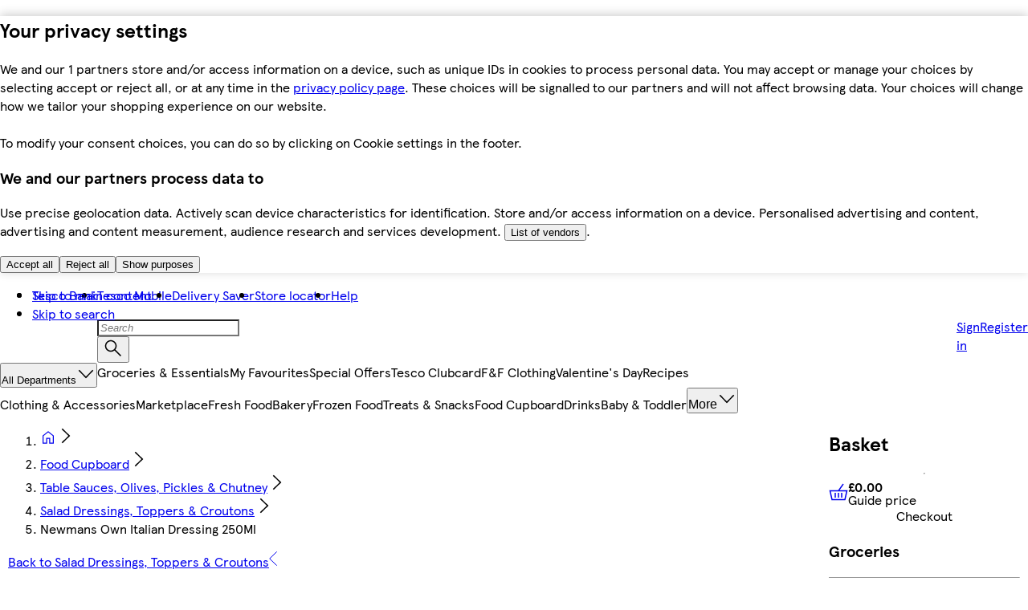

--- FILE ---
content_type: text/css
request_url: https://www.tesco.com/assets/mfe-header/305e2ed1ac0ed1a7d048.css
body_size: 2473
content:
@layer ddsweb-large-atoms {
  @layer ddsweb-button {
    ._4jOaWW_base {
      --ddsweb-button-min-hit-area: var(--ddsweb-tc-button-min-hit-area, 44px);
      --ddsweb-button-font-family: var(--ddsweb-theme-base-font-family);
      --ddsweb-button-font-size: var(--ddsweb-theme-base-font-size);
      --ddsweb-button-line-height: var(--ddsweb-theme-base-line-height);
      --ddsweb-button-font-weight: var(--ddsweb-tc-button-font-weight, 700);
      --ddsweb-button-border-width: var(--ddsweb-tc-button-border-width, 2px);
      --ddsweb-button-border-radius: var(--ddsweb-tc-button-border-radius, 99px);
      --ddsweb-button-transition-duration: var(--ddsweb-theme-base-transition-duration);
      --ddsweb-button-shadow-width: var(--ddsweb-tc-button-shadow-width, 3px);
      --ddsweb-button-shadow-position-inset: var(--ddsweb-tc-button-shadow-position-inset, -3px);
      --ddsweb-button-outline-color: var(--dds-interaction-colour-interactive-default);
      --ddsweb-button-icon-color: var(--dds-interaction-colour-interactive-default);
      --ddsweb-button-icon-color-inversed: var(--dds-interaction-colour-interactive-default);
      box-sizing: border-box;
      display: var(--ddsweb-button-display, block);
      border: var(--ddsweb-button-border-width) solid var(--ddsweb-button-border-color);
      background: var(--ddsweb-button-background);
      color: var(--ddsweb-button-color, var(--dds-interaction-colour-interactive-default));
      font-weight: var(--ddsweb-button-font-weight);
      font-size: var(--ddsweb-button-font-size);
      line-height: var(--ddsweb-button-line-height);
      font-family: var(--ddsweb-button-font-family);
      cursor: pointer;
      -webkit-font-smoothing: antialiased;
      -webkit-tap-highlight-color: var(--ddsweb-theme-base-tap-highlight-color);
      -moz-osx-font-smoothing: grayscale;
      outline: none;
      padding: 0;
      text-decoration: none;
      text-decoration-thickness: 1px;
      position: relative;
    }

    :is(._4jOaWW_externalTextButton._4jOaWW_hasStrikeThrough, ._4jOaWW_hasStrikeThrough .ddsweb-button__inner-container) {
      text-decoration: line-through;
      text-decoration-thickness: 2px;
    }

    ._4jOaWW_base:disabled {
      cursor: not-allowed;
      opacity: .4;
    }

    ._4jOaWW_base:before {
      z-index: 0;
      width: 100%;
      min-width: var(--ddsweb-button-min-hit-area);
      height: 100%;
      min-height: var(--ddsweb-button-min-hit-area);
      content: "";
      display: block;
      position: absolute;
      top: 50%;
      left: 50%;
      transform: translate(-50%, -50%);
    }

    @media (forced-colors: active) {
      ._4jOaWW_spinnerWrapper {
        forced-color-adjust: preserve-parent-color;
      }
    }

    @media (forced-colors: active) {
      ._4jOaWW_container {
        forced-color-adjust: preserve-parent-color;
      }
    }

    ._4jOaWW_md {
      --ddsweb-button-icon-container-size: var(--ddsweb-tc-button-md-icon-container-size, 40px);
    }

    ._4jOaWW_sm {
      --ddsweb-button-icon-container-size: var(--ddsweb-tc-button-sm-icon-container-size, 32px);
    }

    ._4jOaWW_xs {
      --ddsweb-button-min-hit-area: var(--ddsweb-tc-button-xs-min-hit-area, 32px);
      --ddsweb-button-icon-container-size: var(--ddsweb-tc-button-xs-icon-container-size, 24px);
    }

    ._4jOaWW_spinnerWrapper {
      justify-content: center;
      align-items: center;
      width: 100%;
      height: 100%;
      display: flex;
      position: absolute;
      top: 0;
      left: 0;
    }

    ._4jOaWW_spinnerWrapper svg {
      margin: 0;
      display: block;
    }

    ._4jOaWW_container {
      justify-content: center;
      align-items: center;
      display: flex;
    }

    ._4jOaWW_loading ._4jOaWW_container {
      visibility: hidden;
    }

    ._4jOaWW_iconContainer {
      --ddsweb-button-icon-margin: var(--ddsweb-tc-button-icon-container-icon-margin, 4px);
      max-height: var(--ddsweb-tc-button-icon-container-max-height, 24px);
      margin-top: var(--ddsweb-tc-button-icon-container-margin-top, -2px);
      margin-bottom: var(--ddsweb-tc-button-icon-container-margin-bottom, -2px);
      justify-content: center;
      display: flex;
    }

    ._4jOaWW_iconLeft {
      margin-right: var(--ddsweb-button-icon-margin);
    }

    ._4jOaWW_iconRight {
      margin-left: var(--ddsweb-button-icon-margin);
    }

    ._4jOaWW_textRight ._4jOaWW_iconContainer {
      margin-right: unset;
      margin-left: var(--ddsweb-tc-button-icon-container-text-right-icon-margin, 4px);
    }

    svg._4jOaWW_selectedIcon {
      box-sizing: border-box;
      z-index: 1;
      width: var(--dds-spacing-space-20);
      height: var(--dds-spacing-space-20);
      border: 2px solid var(--ddsweb-button-icon-color);
      background-color: var(--dds-interaction-colour-interactive-inverse);
      cursor: default;
      border-radius: 50%;
      align-items: center;
      display: flex;
      position: absolute;
      top: -6px;
      right: -6px;
    }

    ._4jOaWW_selectedIcon path:first-child {
      fill: var(--dds-interaction-colour-interactive-inverse);
    }

    ._4jOaWW_selectedIcon path:nth-child(2) {
      fill: var(--ddsweb-button-icon-color);
    }

    ._4jOaWW_hasOutline:after {
      z-index: 0;
      inset: var(--ddsweb-button-shadow-position-inset);
      border-radius: var(--ddsweb-button-border-radius);
      box-shadow: 0 0 0 var(--ddsweb-button-shadow-width) var(--ddsweb-button-shadow-color, var(--ddsweb-button-outline-color));
      content: "";
      opacity: 0;
      transition: opacity var(--ddsweb-button-transition-duration);
      position: absolute;
    }

    ._4jOaWW_hasOutline:hover:after, ._4jOaWW_hasOutline:focus:after {
      opacity: 1;
    }

    ._4jOaWW_hasOutline:disabled:after {
      display: none;
    }

    @media (forced-colors: active) {
      ._4jOaWW_hasOutline:after {
        box-shadow: none;
        outline: 3px solid canvastext;
      }
    }

    ._4jOaWW_primary {
      --ddsweb-button-color: var(--dds-retain-colour-in-dark-mode-retain-interactive-inverse);
      --ddsweb-button-background: var(--dds-retain-colour-in-dark-mode-retain-interactive-default);
      --ddsweb-button-border-color: transparent;
      --ddsweb-button-color-inversed: var(--dds-interaction-colour-interactive-default);
      --ddsweb-button-background-inversed: var(--dds-interaction-colour-interactive-inverse);
      --ddsweb-button-border-color-inversed: transparent;
    }

    @media (forced-colors: active) {
      ._4jOaWW_primary {
        --ddsweb-button-color: Canvas;
        --ddsweb-button-background: CanvasText;
        --ddsweb-button-color-inversed: Canvas;
        --ddsweb-button-background-inversed: CanvasText;
      }

      ._4jOaWW_primary .ddsweb-spinner circle {
        stroke: canvas;
      }
    }

    ._4jOaWW_secondary {
      --ddsweb-button-color: var(--dds-interaction-colour-interactive-default);
      --ddsweb-button-background: var(--dds-interaction-colour-interactive-inverse);
      --ddsweb-button-border-color: var(--dds-interaction-colour-interactive-default);
      --ddsweb-button-color-inversed: var(--dds-interaction-colour-interactive-inverse);
      --ddsweb-button-background-inversed: transparent;
      --ddsweb-button-border-color-inversed: var(--dds-interaction-colour-interactive-inverse);
    }

    @media (forced-colors: active) {
      ._4jOaWW_secondary {
        --ddsweb-button-color: CanvasText;
        --ddsweb-button-background: Canvas;
        --ddsweb-button-color-inversed: CanvasText;
        --ddsweb-button-background-inversed: Canvas;
        --ddsweb-button-border-color-inversed: CanvasText;
      }

      ._4jOaWW_secondary .ddsweb-spinner circle {
        stroke: canvastext;
      }
    }

    ._4jOaWW_tertiary {
      --ddsweb-button-color: var(--dds-interaction-colour-interactive-form);
      --ddsweb-button-background: transparent;
      --ddsweb-button-border-color: var(--dds-interaction-colour-interactive-form);
      --ddsweb-button-outline-color: var(--dds-interaction-colour-interactive-form);
      --ddsweb-button-shadow-color: var(--dds-interaction-colour-interactive-form);
      --ddsweb-button-icon-color: var(--dds-interaction-colour-interactive-form);
      --ddsweb-button-border-width: var(--ddsweb-tc-button-border-width, 1px);
      --ddsweb-button-color-inversed: var(--dds-interaction-colour-interactive-inverse);
      --ddsweb-button-background-inversed: transparent;
      --ddsweb-button-border-color-inversed: var(--dds-interaction-colour-interactive-inverse);
      --ddsweb-button-outline-color-inversed: var(--dds-interaction-colour-interactive-inverse);
      --ddsweb-button-icon-color-inversed: var(--dds-interaction-colour-interactive-default);
      font-weight: normal;
    }

    @media (forced-colors: active) {
      ._4jOaWW_tertiary {
        --ddsweb-button-color: CanvasText;
        --ddsweb-button-background: Canvas;
        --ddsweb-button-color-inversed: CanvasText;
        --ddsweb-button-background-inversed: Canvas;
        --ddsweb-button-border-color-inversed: CanvasText;
      }

      ._4jOaWW_tertiary .ddsweb-spinner circle {
        stroke: canvastext;
      }
    }

    ._4jOaWW_tertiarySelected {
      --ddsweb-button-border-width: var(--ddsweb-tc-button-border-width, 2px);
    }

    ._4jOaWW_inversed {
      --ddsweb-button-color: var(--ddsweb-button-color-inversed);
      --ddsweb-button-background: var(--ddsweb-button-background-inversed);
      --ddsweb-button-border-color: var(--ddsweb-button-border-color-inversed);
      --ddsweb-button-shadow-color: var(--dds-interaction-colour-interactive-inverse);
      --ddsweb-button-outline-color: var(--ddsweb-button-outline-color-inversed);
      --ddsweb-button-icon-color: var(--ddsweb-button-icon-color-inversed);
    }

    ._4jOaWW_textLeft {
      text-align: left;
    }

    ._4jOaWW_textRight {
      text-align: right;
    }

    ._4jOaWW_fullWidth {
      width: 100%;
    }

    ._4jOaWW_loading:disabled {
      opacity: 1;
    }

    ._4jOaWW_externalTextButton {
      --ddsweb-button-shadow-width: var(--ddsweb-tc-button-external-text-shadow-width, 3px);
      --ddsweb-button-external-text-icon-spacing: var(--ddsweb-tc-button-external-text-icon-spacing, 8px);
      --ddsweb-button-external-text-icon-loading-extra-space: var(--ddsweb-tc-button-external-text-icon-loading-extra-space, 0);
      --ddsweb-button-text-color: var(--dds-interaction-colour-interactive-default);
      --ddsweb-button-display: flex;
      --ddsweb-button-border-radius: 100%;
      background: none;
      border: none;
      align-items: center;
    }

    ._4jOaWW_externalTextButton._4jOaWW_tertiary {
      --ddsweb-button-text-color: var(--dds-interaction-colour-interactive-form);
    }

    ._4jOaWW_externalTextButton._4jOaWW_hasStrikeThrough {
      color: var(--dds-interaction-colour-interactive-default);
    }

    ._4jOaWW_externalTextButton._4jOaWW_inversed._4jOaWW_hasStrikeThrough {
      color: var(--dds-interaction-colour-interactive-inverse);
    }

    ._4jOaWW_externalTextButton:hover > ._4jOaWW_externalTextButtonTextContainer, ._4jOaWW_externalTextButton:focus > ._4jOaWW_externalTextButtonTextContainer {
      text-decoration: underline;
      text-decoration-thickness: 1px;
    }

    ._4jOaWW_externalTextButton:disabled > ._4jOaWW_externalTextButtonTextContainer {
      text-decoration: none;
    }

    ._4jOaWW_externalTextButtonTextContainer {
      color: var(--ddsweb-button-text-color);
      padding: 0;
    }

    ._4jOaWW_externalTextButtonInversed {
      --ddsweb-button-color: var(--dds-interaction-colour-interactive-inverse);
      --ddsweb-button-text-color: var(--dds-interaction-colour-interactive-inverse);
    }

    @media (forced-colors: active) {
      ._4jOaWW_externalTextButtonInversed {
        --ddsweb-button-color: CanvasText;
      }
    }

    ._4jOaWW_externalTextButtonPrimaryInversed {
      --ddsweb-button-color: var(--dds-interaction-colour-interactive-default);
    }

    @media (forced-colors: active) {
      ._4jOaWW_externalTextButtonPrimaryInversed {
        --ddsweb-button-color: Canvas;
      }
    }

    ._4jOaWW_externalTextButtonMd {
      --ddsweb-button-external-text-icon-spacing: var(--ddsweb-tc-button-external-text-icon-spacing, 12px);
    }

    ._4jOaWW_externalTextButtonXs {
      --ddsweb-button-external-text-icon-loading-extra-space: var(--ddsweb-tc-button-external-text-icon-loading-extra-space, 0);
    }

    ._4jOaWW_externalTextButton ._4jOaWW_hasOutline:after {
      display: none;
    }

    ._4jOaWW_externalTextButton:focus ._4jOaWW_hasOutline:after, ._4jOaWW_externalTextButton:hover ._4jOaWW_hasOutline:after, ._4jOaWW_externalTextButton:hover ._4jOaWW_focus:after {
      display: unset;
      opacity: 1;
    }

    ._4jOaWW_externalTextButtonBaseIconContainer {
      box-sizing: border-box;
      margin-right: var(--ddsweb-button-external-margin-right);
      margin-left: var(--ddsweb-button-external-margin-left);
      color: var(--ddsweb-button-color);
    }

    ._4jOaWW_externalTextButtonIconLeft {
      margin-right: var(--ddsweb-button-external-text-icon-spacing);
      margin-left: 0;
    }

    ._4jOaWW_externalTextButtonIconRight {
      margin-right: 0;
      margin-left: var(--ddsweb-button-external-text-icon-spacing);
    }

    ._4jOaWW_externalTextButtonIconContainer {
      width: var(--ddsweb-button-icon-container-size);
      height: var(--ddsweb-button-icon-container-size);
      border: var(--ddsweb-tc-button-border-width, 2px) solid var(--ddsweb-button-border-color);
      border-radius: var(--ddsweb-button-border-radius);
      background: var(--ddsweb-button-background);
      justify-content: center;
      align-items: center;
      display: flex;
      position: relative;
    }

    ._4jOaWW_externalTextButtonSpinnerWrapper {
      padding: 0;
      padding-right: var(--ddsweb-button-external-text-icon-loading-extra-space);
      background: none;
      border: 0;
      display: inline-flex;
    }

    @media (forced-colors: active) {
      ._4jOaWW_externalTextButtonSpinnerWrapper {
        --ddsweb-button-border-color: none;
        --ddsweb-button-color: CanvasText;
      }

      ._4jOaWW_externalTextButtonSpinnerWrapper .ddsweb-spinner circle {
        stroke: canvastext;
      }
    }

    ._4jOaWW_iconButton {
      --ddsweb-button-shadow-color: var(--dds-interaction-colour-interactive-default);
      --ddsweb-button-border-radius: 100%;
      aspect-ratio: 1;
      width: var(--ddsweb-button-icon-container-size);
      height: var(--ddsweb-button-icon-container-size);
      border-radius: var(--ddsweb-button-border-radius);
      justify-content: center;
      align-items: center;
      display: flex;
    }

    ._4jOaWW_iconButton._4jOaWW_tertiary {
      --ddsweb-button-shadow-color: var(--dds-interaction-colour-interactive-form);
    }

    ._4jOaWW_iconButtonLink {
      --ddsweb-button-color: var(--dds-interaction-colour-interactive-default);
      --ddsweb-button-background: transparent;
      --ddsweb-button-border-color: transparent;
      --ddsweb-button-color-inversed: var(--dds-interaction-colour-interactive-inverse);
    }

    ._4jOaWW_iconButtonInversed {
      --ddsweb-button-color: var(--ddsweb-button-color-inversed);
      --ddsweb-button-shadow-color: var(--dds-interaction-colour-interactive-inverse);
    }

    ._4jOaWW_iconButtonLoading {
      --ddsweb-button-background: none;
      --ddsweb-button-container-visibility: hidden;
    }

    ._4jOaWW_iconButtonLoadingDark {
      --ddsweb-button-border-color: var(--dds-interaction-colour-interactive-default);
    }

    ._4jOaWW_iconButtonLoadingNormal {
      --ddsweb-button-border-color: var(--dds-interaction-colour-interactive-inverse);
    }

    @media (forced-colors: active) {
      ._4jOaWW_iconButtonLoading {
        --ddsweb-button-border-color: none;
        --ddsweb-button-color: CanvasText;
      }

      ._4jOaWW_iconButtonLoading .ddsweb-spinner circle {
        stroke: canvastext;
      }
    }

    ._4jOaWW_iconButtonContainer {
      display: inherit;
      visibility: var(--ddsweb-button-container-visibility, unset);
    }

    ._4jOaWW_linkButton {
      --ddsweb-button-color: var(--dds-interaction-colour-interactive-default);
      -webkit-text-decoration: var(--ddsweb-link-text-decoration, underline);
      text-decoration: var(--ddsweb-link-text-decoration, underline);
      padding: 0;
    }

    ._4jOaWW_linkButton:focus, ._4jOaWW_linkButton:hover {
      -webkit-text-decoration: var(--ddsweb-link-text-decoration-hover, none);
      text-decoration: var(--ddsweb-link-text-decoration-hover, none);
    }

    ._4jOaWW_linkButton:disabled {
      -webkit-text-decoration: var(--ddsweb-link-text-decoration, none);
      text-decoration: var(--ddsweb-link-text-decoration, none);
      opacity: .4;
    }

    ._4jOaWW_linkButton:not([aria-disabled="true"]):focus-visible {
      outline: var(--ddsweb-button-outline-color) solid 3px;
      outline-offset: 1px;
      -webkit-text-decoration: var(--ddsweb-link-text-decoration, none);
      text-decoration: var(--ddsweb-link-text-decoration, none);
    }

    @media (forced-colors: active) {
      ._4jOaWW_linkButton .ddsweb-spinner circle {
        stroke: canvastext;
      }
    }

    ._4jOaWW_linkWithIcon {
      -webkit-text-decoration: var(--ddsweb-link-text-decoration, none);
      text-decoration: var(--ddsweb-link-text-decoration, none);
    }

    ._4jOaWW_linkWithIcon:focus, ._4jOaWW_linkWithIcon:hover {
      -webkit-text-decoration: var(--ddsweb-link-text-decoration-hover, underline);
      text-decoration: var(--ddsweb-link-text-decoration-hover, underline);
    }

    ._4jOaWW_linkButtonInversed, ._4jOaWW_linkButtonInversed:focus, ._4jOaWW_linkButtonInversed:hover {
      --ddsweb-button-color: var(--dds-interaction-colour-interactive-inverse);
    }

    ._4jOaWW_linkButtonInversed:not([aria-disabled]):focus-visible {
      outline: var(--dds-interaction-colour-interactive-inverse) solid 3px;
      outline-offset: 1px;
      -webkit-text-decoration: var(--ddsweb-link-text-decoration, none);
      text-decoration: var(--ddsweb-link-text-decoration, none);
    }

    ._4jOaWW_textButton {
      --ddsweb-button-padding-vertical: calc(var(--ddsweb-tc-button-padding-vertical, 10px)  - var(--ddsweb-button-border-width));
      --ddsweb-button-padding-horizontal: calc(var(--ddsweb-tc-button-padding-horizontal, 20px)  - var(--ddsweb-button-border-width));
      padding: var(--ddsweb-button-padding-vertical) var(--ddsweb-button-padding-horizontal);
      border-radius: var(--ddsweb-button-border-radius);
    }

    ._4jOaWW_textButton:hover, ._4jOaWW_textButton:focus {
      text-decoration: underline;
    }

    ._4jOaWW_textButton:disabled {
      text-decoration: none;
    }

    ._4jOaWW_textButtonSm {
      --ddsweb-button-padding-vertical: calc(var(--ddsweb-tc-button-sm-padding-vertical, calc(var(--ddsweb-theme-spacing-sm) / 2))  - var(--ddsweb-button-border-width));
      --ddsweb-button-padding-horizontal: calc(var(--ddsweb-tc-button-sm-padding-horizontal, var(--dds-spacing-space-20))  - var(--ddsweb-button-border-width));
    }

    ._4jOaWW_icon {
      width: var(--icon-size);
      height: var(--icon-size);
    }

    ._4jOaWW_lg {
      --icon-size: var(--ddsweb-tc-messaging-icons-lg, var(--ddsweb-theme-font-size-next-oversized-xxxl));
    }

    ._4jOaWW_md {
      --icon-size: var(--ddsweb-tc-messaging-icons-md, var(--ddsweb-theme-font-size-next-oversized-lg));
    }

    ._4jOaWW_sm {
      --icon-size: var(--ddsweb-tc-messaging-icons-sm, var(--ddsweb-theme-font-size-next-headline-xl));
    }

    ._4jOaWW_xs {
      --icon-size: var(--ddsweb-tc-messaging-icons-xs, var(--ddsweb-theme-font-size-next-headline-md));
    }

    ._4jOaWW_bg {
      fill: var(--icon-bg);
    }

    ._4jOaWW_fg {
      fill: var(--icon-fg);
    }
  }
}


/*# sourceMappingURL=305e2ed1ac0ed1a7d048.css.map*/

--- FILE ---
content_type: application/javascript
request_url: https://www.tesco.com/zOrNMx/D3/Id/Yui_/Yu2mhnYREl/c9b54hYL7OrEkzf39b/IXh6AQ/I2pvQ/z9EGmIB
body_size: 169325
content:
(function(){if(typeof Array.prototype.entries!=='function'){Object.defineProperty(Array.prototype,'entries',{value:function(){var index=0;const array=this;return {next:function(){if(index<array.length){return {value:[index,array[index++]],done:false};}else{return {done:true};}},[Symbol.iterator]:function(){return this;}};},writable:true,configurable:true});}}());(function(){Wz();E0G();MDG();var ss=function(V7,BS){return V7|BS;};var AN=function b1(FS,Sk){var D7=b1;do{switch(FS){case xB:{VK=pN+ID+st*D1+DS;qS=X0*st*T7-AD*ID;Fk=st-DS+sD*Kd*q9;g0=st*ID-sD+pN*fk;FS-=AC;vs=Kd*st+X0-T7-fk;RS=ID*D1+st*pN+X0;}break;case t3:{r9=AD*st-ID+fk*q9;tZ=DS*st+T7*ID;FS-=SB;KK=ID+pN+AD*D1+Kd;rd=pN*T7*Kd-sD+st;sZ=sD*AD*DS-X0-q9;}break;case Pr:{FS+=wb;for(var x0=OP(Xt.length,X0);B1(x0,LV);x0--){var Zm=D0(OP(ZN(x0,pn),Os[OP(Os.length,X0)]),xS.length);var nt=cK(Xt,x0);var rt=cK(xS,Zm);x9+=IN(Ab,[cm(ss(NS(nt),NS(rt)),ss(nt,rt))]);}}break;case OH:{Yk=T7*sD+st+ID+fk;r1=st*q9+AD+sD-X0;St=AD*sD-D1-pN+X0;FS-=Q3;TK=st*pN+AD*ID+Kd;WS=ID*T7+st*D1+pN;AU=pN+AD*q9*DS*fk;}break;case fr:{AV=sD+X0+DS*T7*AD;K7=ID*st+fk+sD+T7;Dk=st*pN-ID+Kd-X0;l9=sD+st+Kd-q9*X0;tN=D1+q9+pN*st+sD;FS+=AH;OK=pN*q9*T7+st;}break;case IB:{d1=st*pN-D1+Kd+sD;pV=pN+sD*Kd*AD-D1;m1=AD*st+q9*fk+D1;CN=q9*AD*fk+D1+st;FS+=jp;k7=W9-Qm+M0+N9-tt+XU;Pt=D1*DS*fk*pN+X0;g1=D1*AD*T7-sD-q9;LK=st*q9+ID-D1+fk;}break;case Ep:{CS=AD+st*T7-sD+pN;Cs=D1*pN*AD-fk;FS=t8;FN=DS+D1+X0+st*fk;w1=ID*AD*q9*Kd-sD;ms=Kd*X0*D1*pN*AD;}break;case Dc:{rn=DS*AD*sD-st-D1;Lt=X0+AD*sD-st;FS=lG;Jm=q9*st-Kd*DS*ID;OZ=sD*DS*ID-D1-T7;GK=AD+st*D1+DS-fk;}break;case hz:{V1=D1+ID*st+q9*X0;W0=st*D1+q9-ID*AD;HZ=sD+AD+st*X0*ID;FS=Gp;RD=T7+q9+pN*fk+st;}break;case Lc:{Zt=D1+ID*fk*q9*DS;LV=+[];AD=q9-ID+fk*DS-pN;Um=AD+pN+X0+Kd;T7=X0*pN+D1-AD+fk;pD=Kd+DS*ID-pN+T7;Bt=D1+ID+pN;Vk=ID-Kd+pN+D1;FS+=lz;}break;case kR:{TD=sD*AD-fk+X0;EK=T7*st-DS-AD*q9;Q7=AD*st-sD-fk+q9;fU=D1*DS+st-q9-T7;QU=fk+sD*T7-q9*D1;t7=st*fk-Kd;FS-=Fv;JK=fk*AD*T7-ID+D1;}break;case BP:{gN=pN*st-DS-q9*T7;RN=pN+T7*AD*q9+D1;SD=sD*fk*pN-q9*Kd;Mn=ID-T7*X0+sD*q9;Nd=st*fk+D1*X0;Pd=T7*st+fk-pN*DS;g7=T7+DS+ID+st*D1;FS=qL;fV=AD+q9*T7*pN+DS;}break;case Ej:{VZ=ID+AD*st;pK=D1*st+fk-sD-q9;Q1=D1*AD*T7+pN*q9;FS-=r2;Fm=DS+Kd+T7*sD+q9;Pm=st*AD-ID+fk-T7;AZ=T7*AD*pN+Kd*st;}break;case Rb:{X7=D1*sD*DS+AD*pN;Gk=ID*D1+st*AD-pN;q1=X0*st*q9-Kd+ID;Un=AD*ID*T7+Kd*DS;Hd=fk*DS*T7*ID+D1;GV=D1*q9*ID+T7+sD;FS=Ep;}break;case nj:{UV=sD*ID*Kd-q9+pN;CK=AD*sD*Kd+ID+D1;XV=T7*ID*D1-X0;HN=st*fk+AD+X0+Kd;FS=BP;}break;case B8:{FS+=rp;j9=DS*D1+ID*st+Kd;sd=DS*D1*Kd*T7+AD;gt=T7*sD-q9*X0-DS;L0=D1*ID*pN*Kd+fk;Fs=AD*st+DS*T7*pN;}break;case pv:{A0=fk-T7+sD*AD;G9=X0*DS+q9*st;xm=D1*ID*fk-X0+q9;SU=Kd*st-DS-fk*ID;wU=D1*AD*Kd*DS+sD;At=D1*pN*Kd*q9-AD;Es=DS+D1+AD*pN*q9;QN=st*ID+T7+D1;FS=Ej;}break;case rH:{qq=q9*AD*T7+st-ID;FS+=X2;sm=ID*fk*T7-X0-q9;Us=Kd+st*D1-ID-T7;FV=D1*pN-X0+sD*AD;pm=q9*st-pN-D1+ID;kn=T7-pN+sD*AD-Kd;}break;case jz:{GN=X0*ID*st+D1-fk;lK=pN*sD*X0*fk-DS;ck=st*Kd*DS+sD-D1;L9=sD*q9*Kd+pN*DS;zZ=pN*st+ID*AD-Kd;FS-=tr;VS=Kd+sD*D1-fk+st;RU=AD*st-q9-ID+DS;YV=fk+DS+q9*X0*st;}break;case hP:{gk=T7+AD*sD+st*pN;FS+=x8;kU=fk*pN*sD*X0+q9;ft=pN*sD-ID*q9;nk=sD-AD-D1+fk*st;}break;case rC:{bt=AD*T7*pN-ID*DS;Lq=X0*AD*st+pN+Kd;OD=AD*sD-X0+st-fk;FS+=YB;xD=q9+AD+DS+pN*sD;}break;case lC:{Dm=AD*st+pN+ID*fk;I0=T7*st-sD+pN-AD;Z1=pN-sD+fk+st*T7;EU=T7*st-sD-fk;A1=D1*st+sD-AD+fk;hS=ID*pN*sD-q9;FS+=cL;kD=pN+AD*fk*ID-q9;O7=Kd*sD*ID+q9-T7;}break;case FC:{V9=AD+Kd+X0+st-pN;YD=T7*sD+AD*D1;TS=q9+D1+X0+Kd*st;gZ=st*D1*X0+pN-T7;FS=v8;Zq=Kd+q9+pN*st*X0;Od=fk-sD+st*T7+AD;}break;case bp:{FS-=pv;p9=st+Kd+sD*T7+pN;bV=T7-D1+st*q9+AD;hV=pN*st+D1*sD-ID;Ws=st*ID+D1*fk-sD;}break;case G3:{NV=sD*Kd+X0-fk;AS=st*ID+pN*q9+X0;lZ=st+q9*sD+pN*DS;HU=pN*q9*ID*X0+st;ds=sD*DS*D1+pN*X0;YS=st*pN*X0+T7-AD;Hk=st+DS*sD-pN-AD;FS=Y2;K9=q9+pN+D1*sD-DS;}break;case Gc:{FS=H8;d9=pN+D1+q9*ID+T7;hZ=q9*AD+T7+Kd*X0;rm=AD+fk*X0+q9*T7;jk=ID+q9*T7*X0-fk;}break;case U:{Nm=D1+AD*pN*q9;ct=AD*st-pN*fk*X0;FS=TB;PD=T7*Kd*pN*ID-q9;j1=fk+st*D1+ID;M7=T7+sD+ID+st*q9;jZ=D1+fk*pN*sD;}break;case cz:{FS=M2;sS=st*T7-pN*ID;m7=st*AD+fk-Kd-sD;zS=ID*st+X0-DS-Kd;sq=X0*T7-sD+D1*st;NU=T7+q9-D1+st*AD;gK=DS*sD+AD*st+T7;SS=AD*st+pN+fk*D1;}break;case mj:{mm=Kd+AD*ID+q9*st;vV=D1*X0*st+sD-q9;FS+=qH;hN=fk-D1+DS*T7*AD;XS=fk*Kd+st*pN;Om=sD*fk+st-q9;RZ=D1+st*AD-sD*Kd;TP=sD+ID+st+DS*fk;}break;case M2:{Bs=pN*st+D1*ID+DS;nq=ID+q9*st+T7*X0;Rm=pN+DS+D1*X0*st;H0=Kd-q9*DS+sD*T7;U0=X0+q9+pN+st*D1;FS=bc;}break;case mr:{FS=l3;return E9;}break;case V8:{return hk(Xp,[SZ]);}break;case H8:{EV=DS+sD*Kd+pN;gn=ID+DS+D1*q9+fk;FS=p3;R0=AD*DS*sD-fk-q9;jS=sD*pN-fk+DS-AD;}break;case NR:{gD=q9*Kd*ID*D1+X0;XK=DS+sD+q9*st;nN=X0+ID-st+D1*sD;W7=fk*q9*sD+ID+D1;m9=D1*st+ID-pN-sD;FS=Tp;PU=Kd-q9-sD+st*pN;}break;case nr:{var Ts=Sk[tv];var T9=ZN([],[]);for(var Gs=OP(Ts.length,X0);B1(Gs,LV);Gs--){T9+=Ts[Gs];}return T9;}break;case EG:{gV=fk+st*D1-sD*ID;HV=sD+q9*fk*Kd*ID;Dd=pN*T7+q9*st+D1;SV=Kd+DS+T7*AD*ID;xK=D1*q9*ID-pN;jd=Kd*T7*q9+X0-ID;FS=xL;Yt=pN*st-T7-X0-q9;}break;case KP:{Tt=st*pN+q9*fk-T7;zK=fk-AD+st*pN*X0;qt=sD*q9-fk+ID*st;c0=ID*st+T7+pN+AD;OU=pN*sD*DS-Kd+fk;nK=st*AD-q9*DS;FS+=xc;YP=T7*st+fk-sD+X0;B7=Kd+DS+pN*st;}break;case AR:{FZ=q9*st-ID-fk*X0;p7=ID*st-DS*AD-fk;FS+=Nv;Ls=D1*T7+Kd*st-ID;hd=AD-pN*ID+T7*st;d0=pN-q9+st*AD;U9=st+sD+ID*pN*Kd;}break;case jR:{kd=q9*T7+st*ID+DS;jm=st*D1+T7+AD+ID;O1=AD*st+DS-pN*D1;FS+=Ir;dq=sD*q9*fk-T7*pN;}break;case f8:{NZ=ID*st+fk-DS+D1;ND=X0-fk+sD+D1*st;FS+=lL;PS=st*D1+Kd+q9*AD;U7=T7*AD*DS+X0-pN;JS=st*X0+pN+Kd*sD;J1=D1*sD-ID-T7+pN;B0=X0*ID*AD*fk*pN;}break;case m2:{Ck=Kd*sD*AD*X0+q9;FS=Lv;cs=ID*st-q9+T7-pN;wm=DS*D1*sD-pN*AD;ON=AD*T7*q9-D1+Kd;rU=X0+fk+D1+st*pN;d7=pN+T7*sD-DS*q9;Ld=fk*sD+DS*AD+st;}break;case Gp:{Nn=q9+Kd+st-fk+sD;MZ=Kd+fk*sD+D1;qV=fk+T7*q9*Kd;FS+=hC;Vt=sD*ID*pN+fk-q9;l7=sD*q9-DS-Kd+AD;BD=AD+T7+ID*st;}break;case rj:{N9=st*D1-fk*Kd-T7;rD=pN+X0+DS*sD*q9;WW=Kd*sD*q9-pN-X0;pW=X0*AD+DS*q9*D1;BQ=ID*DS+st*AD+q9;DF=st*AD+D1*ID-T7;Ow=q9*st-fk+D1+sD;pg=DS+AD+st*ID+fk;FS=VR;}break;case Mp:{qf=D1*T7*q9+st+sD;dA=st*fk-ID*pN+AD;FS=jz;YQ=ID+sD*q9+D1;nM=st*T7-DS*pN*X0;KQ=X0*Kd+D1*st-sD;}break;case Tc:{vh=st*X0*T7-sD*DS;HE=T7*st-DS-D1*AD;OE=AD-D1+T7*ID*fk;FS-=Op;pF=q9+AD+st+T7*sD;BM=pN*st+D1*ID-sD;BW=AD*st-T7*fk-ID;lq=AD*st-sD-D1-q9;jf=sD*ID*fk-q9-DS;}break;case VH:{while(BF(xE,bT.length)){var Hx=cK(bT,xE);var Mq=cK(hF.d8,vE++);E9+=IN(Ab,[ss(cm(NS(Hx),Mq),cm(NS(Mq),Hx))]);xE++;}FS=mr;}break;case v8:{xO=pN+st*DS+ID+q9;ZT=q9+Kd*st*X0-fk;OO=fk+AD*sD*Kd-D1;tE=AD+st*D1-sD;FS=Hj;DQ=DS*st-ID-X0+sD;kE=st*T7-X0-D1-sD;sh=D1+AD*DS*fk*T7;}break;case jH:{dx=st*q9-Kd*fk+DS;CQ=pN+ID+Kd*st;KA=sD*T7*DS-fk+ID;jA=DS*st-pN+sD+Kd;Kw=AD*st+D1*fk-T7;Kg=pN+DS*ID+D1*st;FS-=XR;}break;case Vr:{Ah=T7*DS*pN*ID;H5=st*pN+q9*sD;FS=lC;cf=pN-Kd-sD+st*D1;jW=AD+ID*st+Kd*T7;Rg=sD*ID+X0-T7+DS;q4=DS-sD*AD+st*T7;Xw=T7+Kd*pN*sD;}break;case fG:{qO=AD*ID*q9+pN+Kd;ff=pN-DS+ID+Kd*st;WT=pN-DS+q9*st-fk;FS=wr;ZA=D1*sD*Kd-AD*q9;wW=sD-D1+T7+st*q9;F4=pN*st-T7-DS+X0;L5=st*D1-Kd*fk*ID;}break;case qr:{FS-=hG;CO=q9+AD+pN*sD-DS;KT=fk+st*q9-sD+T7;fl=ID*sD+AD*q9-pN;Q6=sD*fk*Kd+DS*D1;JM=AD*sD-ID+T7+q9;vY=sD*q9+DS+D1-ID;}break;case lv:{zA=q9*D1*T7+sD+DS;xM=st+DS*sD*Kd;SO=fk+Kd*sD*AD+pN;QM=q9*st-Kd+T7;FS-=P8;Jg=sD+st*AD-T7;CY=D1*pN*T7-fk+sD;}break;case ZH:{FS=cv;A5=pN-AD+ID+st*D1;t6=X0-q9+pN+ID*st;Oh=st*fk+D1*sD;Mx=Kd*pN*ID*q9+D1;th=T7+AD+X0+fk*st;}break;case Tz:{lw=DS*st*Kd+AD;M5=fk+ID*st-X0+DS;cQ=AD*T7*DS+sD-X0;Gx=pN*fk*sD-AD+st;tY=D1+st*DS-T7+ID;FT=pN*T7*q9+fk-X0;FS+=DR;}break;case t8:{Pf=X0*sD*Kd*T7;SF=T7+sD+q9*pN*D1;gO=pN*ID-T7+D1*sD;Kx=st*q9+X0-AD-ID;FS+=TB;MF=D1+Kd*st+sD*pN;ng=D1*T7*Kd-AD+q9;X5=pN*fk*sD-q9+ID;mg=DS*D1*sD-fk-st;}break;case sR:{dE=sD*D1+ID+X0-fk;lA=pN*st-DS*D1;cO=Kd*sD+st*AD*X0;FS=kR;JE=st*X0*AD-pN-D1;hq=q9-sD+X0+st*T7;q5=st+sD+q9*Kd*T7;}break;case L:{bF=pN-q9+D1+Kd*st;FS-=Hz;l5=Kd*sD*X0*T7-AD;Qm=T7*sD*Kd-ID-pN;Q4=Kd-D1+pN*sD-fk;nO=AD+q9*T7+sD*ID;}break;case Z:{FS-=zR;LW=st*AD-fk+DS-ID;Qq=fk*sD+Kd*AD-ID;NY=Kd-ID+sD*fk*pN;wQ=D1*T7*AD-q9+fk;nE=st*fk-DS-Kd-sD;HO=D1*st+pN+ID*AD;}break;case JG:{AW=fk*sD*pN+D1+X0;zQ=T7+st*AD+D1+Kd;BO=AD-sD+st*D1+DS;FS-=UC;jw=fk-AD+st*ID-X0;Jh=fk-q9+pN*Kd*sD;Vh=Kd+AD+D1*st-fk;}break;case k3:{FS+=wB;M6=st*q9-sD+AD*T7;nx=DS*ID+st*pN+q9;hE=Kd*DS*q9*X0*T7;JY=fk*pN+sD*DS+st;}break;case Lv:{L6=AD*sD+pN+q9+DS;FS+=Mz;jT=q9*D1*ID-DS*pN;xf=st-sD+T7*q9*fk;vW=pN*DS*fk*q9+st;Vw=T7*DS*ID*fk+AD;RY=q9*pN+ID*sD*Kd;Yq=st*ID-sD+Kd+X0;}break;case Kr:{sO=D1*st-Kd*AD*fk;FA=ID+st-D1+sD*fk;Qg=DS+AD*D1*q9;jO=D1*ID*AD+Kd-sD;Jw=D1*st-T7*sD+AD;FS-=wb;}break;case q3:{Yw=DS*sD+T7*q9-X0;W5=st*fk-D1+sD+ID;CT=fk+sD*DS*pN*Kd;FS=cB;Ex=st*pN-AD*Kd;SW=AD+st+T7*sD+DS;}break;case GH:{FS=Mp;EO=sD+pN+fk+st*D1;qE=AD+T7+q9*ID*D1;Rx=st*AD-ID*fk;TE=D1+Kd*pN+st*DS;PT=D1*AD*T7+Kd*st;Fx=T7*ID+D1*st-X0;}break;case mz:{lW=fk*D1-T7-pN+DS;PA=fk+ID+pN+Kd*AD;jQ=AD*ID+T7*X0+D1;kh=X0+Kd-DS+AD+sD;OW=X0*AD*q9*ID;NW=pN*T7+DS*q9+Kd;WM=fk*ID+q9*AD-D1;Tf=ID+sD+DS+X0+D1;FS-=Zj;}break;case lG:{Bx=AD*sD*DS-q9-st;sF=Kd-DS*D1+q9*st;FS=Ob;Zl=ID*st+Kd-AD*X0;XF=q9*st-Kd+sD-X0;OM=st*ID+fk+T7*D1;BA=X0*st+ID+D1*T7;GE=T7+Kd*q9*AD*ID;}break;case Rj:{SA=D1*sD-ID+q9-AD;XO=q9*ID*DS*pN;Ag=X0*sD+ID*D1;FS=RR;c5=sD+T7*DS*fk*X0;Eq=ID-fk+DS+sD*D1;}break;case xL:{CM=st-ID+pN+AD+X0;FS+=D2;HQ=ID*st-sD*fk;XA=pN+st+X0+ID*sD;PY=X0*st+D1+fk+sD;}break;case Ij:{RA=st*ID+pN*q9*AD;C6=st*T7+fk-pN-ID;qh=X0*T7*ID*AD-Kd;kf=T7*pN*ID-fk-D1;FS=mH;}break;case Kz:{FS=Uj;n6=st-X0+Kd*q9;gx=st+fk*ID-T7*X0;Sg=st+T7+AD;fx=st-ID-D1+q9*pN;w4=X0*st+sD-Kd-D1;Kh=ID*fk+st;}break;case J2:{QF=Kd+st*pN-fk*sD;Ew=D1*st-Kd*AD*sD;vg=X0+sD+pN*st+AD;rF=D1+q9*sD*DS+AD;FS=wv;nQ=D1+pN*st-q9-sD;TT=q9+sD+AD+st*fk;}break;case zj:{GO=DS+st*AD+Kd+pN;NE=st+D1*pN+Kd;wO=X0-Kd*AD+st*ID;qg=q9+sD+st+DS+pN;pf=D1+st+fk*Kd*pN;AT=sD+T7*D1*pN*Kd;FS=hj;}break;case ZR:{O4=Kd+X0+ID-fk+D1;FS=Ip;ll=AD-q9+pN+D1;qT=X0+ID+AD+fk*q9;QA=pN*AD-DS*X0;cl=Kd+q9+fk;gT=T7*Kd+ID-pN;MO=ID+T7-pN*X0;Nf=ID-T7+D1+AD-X0;}break;case SG:{pO=sD+pN*fk*DS*q9;FO=T7*pN*D1+st*Kd;lT=ID*pN*T7-X0;YM=AD*sD-q9*fk+Kd;hW=st*D1-fk*AD-T7;FS+=WR;CE=st*AD+ID*fk+sD;gf=T7+AD*sD-pN-DS;}break;case xv:{ww=X0*st+AD*fk;Ql=st*ID+q9-Kd+sD;zW=X0*q9*DS*AD*fk;YT=D1*st-q9*pN+Kd;NF=D1*AD+X0-pN-fk;FS+=VC;dF=Kd+q9*st-pN-X0;Nh=X0*fk-sD+D1*st;}break;case jC:{jE=ID+q9*sD*Kd+st;EE=sD*DS*D1+AD;GW=DS*T7+AD*st+fk;Yg=DS-pN+sD*q9*fk;RQ=st+D1+pN*T7*X0;rQ=D1*st*X0+q9*AD;FS=L;}break;case kp:{gg=st-D1+sD+DS*q9;NQ=T7*st*X0-D1*pN;OT=ID*st-DS*q9*T7;FS+=bL;rE=q9+Kd*AD*T7*ID;}break;case gb:{bh=X0+sD+ID+AD;kY=ID-T7+D1+AD+sD;xT=pN+DS+T7-X0+ID;FS=mz;pw=Kd+T7*pN-fk-D1;Fg=AD+pN*fk-X0;Mg=X0*Kd*DS+AD*fk;}break;case LL:{FS+=cG;pT=sD+fk*st+q9+ID;s6=sD*T7*Kd+st+ID;n4=pN*st-ID*D1+DS;K5=st*pN+D1*T7-q9;Lh=DS+st*fk*X0+sD;VA=T7*fk*q9-sD;Aw=pN*st+X0-Kd*T7;gM=ID*st+T7+Kd-sD;}break;case P:{FS-=A8;Ef=st*q9-sD+T7+D1;D6=AD*T7*pN+q9*Kd;qF=st+T7-AD+D1*sD;rg=sD*ID*Kd-T7-D1;wT=D1*q9+pN*st+ID;mx=fk+ID+q9*st+X0;}break;case Gb:{Fh=Kd+D1+q9*st+sD;Hh=T7-DS+Kd*sD*pN;FS=sR;fw=AD+DS+ID*T7*D1;fT=T7*Kd*sD-DS-ID;lM=st+AD*ID-X0+sD;}break;case HB:{pN=DS+fk-Kd;ID=Kd*DS*X0;D1=fk*pN-Kd-DS-ID;FS-=kz;q9=DS*X0*fk-pN;}break;case Tp:{FS=jR;NA=q9+DS+AD*st+fk;Gw=DS+fk+sD*AD-ID;VF=Kd+DS*sD*T7-ID;Hg=Kd-sD-AD+q9*st;zF=fk*DS*sD*X0-q9;}break;case Xc:{U6=st*fk-Kd*pN-sD;X4=fk+T7*D1-X0+Kd;Aq=X0+ID+fk*T7*D1;jY=Kd+st*DS+T7+D1;zh=pN+sD+AD+st-T7;FS-=Rj;zg=pN*st-Kd+DS-X0;Tq=Kd+sD+D1*q9;}break;case BG:{FS-=wP;WF=AD*st+T7-sD;I5=st*DS-sD+X0-D1;mT=DS-Kd+ID*st-D1;rf=AD*sD-T7*fk;JW=fk*ID*AD*DS-st;qx=D1*DS+st*pN+Kd;}break;case bc:{nF=Kd*pN+AD*st+D1;S4=q9*T7+st+sD*D1;cW=T7*AD*D1+q9;FS=n2;pE=T7*sD-DS-Kd;lx=Kd-X0+AD*st;b6=fk*st-X0+AD*sD;}break;case l8:{Ww=q9*sD+Kd*T7*AD;FS-=F3;UE=DS+AD*st-D1;zO=st*D1+DS-pN*Kd;XM=X0*T7-pN+st*q9;MM=fk+q9*st-pN+sD;}break;case dj:{FS=bj;AM=pN*st-X0-fk-ID;Oq=q9*st+pN+Kd+AD;B5=D1-fk-X0+ID*st;D4=ID+pN*st-sD-q9;mA=DS+fk*Kd*st-q9;W4=D1*st*X0-DS;z5=DS*st-X0-T7-AD;}break;case CG:{lO=q9-Kd+ID*D1+sD;bw=st*pN+DS+sD+fk;Wh=ID+AD-pN+T7+st;mM=Kd+fk+sD*pN*DS;OF=pN*Kd*sD-X0;UW=Kd*D1*T7*DS+sD;FS=EB;}break;case db:{Jf=T7*st-DS*pN*D1;DW=D1*ID+sD-DS+T7;QO=AD*q9*ID-D1+fk;k6=DS+Kd*AD+sD+T7;FS+=lB;}break;case qb:{OA=q9+fk+sD*T7;sg=fk*st*Kd-ID+DS;d4=q9+st+sD;mQ=sD*DS-q9+D1*AD;Wx=T7+ID+sD*pN*fk;sA=ID+T7+AD+q9*st;KF=T7+D1+q9*AD*fk;kA=Kd*AD*D1*pN+st;FS-=EL;}break;case vz:{KY=X0+AD*st+pN+ID;dM=q9+D1+Kd*st;KO=Kd*sD*T7+ID+AD;Dx=X0+T7*st-ID-q9;FS-=z2;MW=X0+D1*st-pN*Kd;wE=st*D1+fk*pN-DS;kx=st+T7*Kd*sD-q9;}break;case Y2:{LE=ID+DS-q9+D1*st;ZY=ID+sD*q9+D1*pN;Vx=D1*st-ID-pN*AD;N6=sD-pN-T7+AD*st;K4=st+fk+T7*pN-Kd;FS-=TR;VQ=sD-Kd-DS+AD*st;}break;case T2:{Gl=Kd-X0+sD*ID+DS;Bw=DS*ID*sD-Kd*fk;Tw=q9+DS*st+AD*sD;YO=Kd+ID*st+T7+AD;FS-=tR;c4=fk+T7*D1-AD;}break;case Yb:{FS-=pz;YA=D1*sD-ID-DS;P5=fk*st+X0+sD*AD;hA=pN+st+sD*Kd*T7;Pg=AD*st+T7+pN*fk;xF=sD*fk*DS*Kd;mw=sD*fk*pN-AD+T7;bf=AD*q9*fk+st;}break;case SR:{lg=X0*pN*q9-D1+sD;cx=q9*T7+ID+D1+AD;Sf=Kd+q9-fk+ID*T7;jM=fk+T7+pN*q9*Kd;dO=X0+DS*sD-AD*pN;P6=DS+ID*D1-fk;Ll=DS*X0+D1*pN+q9;Og=AD*T7+Kd+q9-ID;FS=BB;}break;case Uj:{Dh=Kd-T7+st+sD;FS=q3;EW=pN*sD+T7+D1;RF=pN*st-T7*Kd*X0;Yx=T7*X0*q9*AD+DS;Y5=st*D1-T7+DS-ID;fO=st*pN+T7*DS-AD;kT=st*pN+q9-DS-ID;}break;case Qv:{VO=T7*q9*pN-Kd+sD;FS=fr;hw=pN*T7+DS*sD*ID;Ul=D1*T7-X0+st*AD;zl=sD*D1+T7*ID+AD;}break;case BB:{J4=AD*pN+T7*D1*ID;st=sD+D1*AD+pN-T7;bQ=DS+AD+ID*st-fk;N4=Kd+fk*q9*DS+T7;FS+=r8;M4=q9+Kd+T7*AD+X0;Ml=D1*AD-X0+pN-ID;}break;case xC:{return hk(sG,[x9]);}break;case bb:{GM=ID*st-AD+X0-pN;Sw=sD*ID*pN-D1-T7;t5=D1+X0+T7*q9+AD;Qw=T7+X0+q9*D1*AD;Cx=ID*T7-pN+sD*D1;FS-=q8;}break;case QP:{q6=ID*st+fk-sD*pN;BT=AD*q9*T7+sD*pN;FS-=vL;S6=sD*X0*Kd*q9+AD;fA=Kd*D1*ID*AD-DS;GT=pN*X0*AD*Kd*DS;Lf=fk*st-D1-X0-q9;C5=D1+fk+T7*DS*q9;Ug=sD*AD-ID-pN-DS;}break;case Hc:{Df=D1*st-X0+ID*AD;FS+=GH;Dw=Kd*X0*st+AD-D1;Qh=ID+DS*st+D1+sD;Zg=st*ID-AD*DS;VW=X0*q9+ID*st+fk;px=D1*T7*fk*X0-pN;}break;case Yp:{FS=Kr;UO=sD*T7*Kd-fk-st;PM=sD+pN-X0+st*D1;K6=AD*st+sD-D1;D5=ID*fk*sD-DS*AD;LY=q9*T7*X0*AD-ID;tx=D1*AD*DS+pN;}break;case TB:{hx=st+AD+q9*ID*T7;FS=l3;Gh=q9+T7+pN*sD+ID;}break;case ZP:{var f6=LV;while(BF(f6,R5.length)){var Mw=cK(R5,f6);var Lw=cK(AA.RC,PF++);bM+=IN(Ab,[cm(NS(cm(Mw,Lw)),ss(Mw,Lw))]);f6++;}FS=H2;}break;case lz:{FS-=KL;Il=X0*sD*T7*DS+AD;b4=pN*AD*D1+sD*DS;p5=T7*Kd*AD*pN-st;lh=fk*AD+Kd*D1*sD;Zw=pN+AD*st+X0-ID;}break;case vB:{FS+=ZL;for(var hQ=LV;BF(hQ,sx.length);++hQ){vx()[sx[hQ]]=f4(OP(hQ,Um))?function(){return vT.apply(this,[Jp,arguments]);}:function(){var nT=sx[hQ];return function(bW,T4){var LQ=ZO.apply(null,[bW,T4]);vx()[nT]=function(){return LQ;};return LQ;};}();}}break;case bR:{FS=T2;cF=q9+AD*st+fk*ID;RW=st+Kd-ID+q9*T7;Qx=q9*DS*fk*T7-pN;gE=AD+st*q9*X0+pN;}break;case gH:{var SZ=ZN([],[]);var mh=EA[dQ];FS=KB;var DY=OP(mh.length,X0);}break;case nG:{var vE=D0(OP(dl,Os[OP(Os.length,X0)]),PA);FS-=Dc;var bT=Iw[vQ];var xE=LV;}break;case qj:{LT=pN*q9+T7*sD+DS;fM=DS+q9*sD-Kd+T7;Z4=Kd*T7*fk*pN;Wf=st+ID+q9*pN;FS-=Oj;}break;case hj:{Vg=sD+AD*D1*ID+st;Tl=Kd*sD+st-T7+pN;df=sD*ID+T7*Kd+AD;S5=st*Kd+T7*sD+X0;A4=pN*DS*sD-Kd-ID;g4=st*AD+sD-ID*T7;FS=rC;}break;case YL:{x6=st+ID*D1*q9+pN;FF=T7*sD+X0+pN-Kd;FS-=K3;Tg=AD*sD+DS*X0*st;ZQ=AD*sD+ID-T7;}break;case wC:{U5=ID-pN+q9*st+X0;xh=pN+DS+st+T7*sD;T5=D1*sD+AD+T7*q9;SQ=DS*T7*ID+Kd;FS=xB;TF=X0+Kd*st+DS-T7;}break;case Hj:{T6=st*D1+q9+pN-sD;UQ=DS-Kd+AD*st-ID;I6=pN*X0*st-D1*fk;FS-=rr;tO=T7+q9*X0+sD+st;sY=T7*st-ID*D1;z6=D1+q9*sD+fk-DS;}break;case Jz:{FS=sG;LF=st*ID-DS-fk*pN;QE=q9*st-T7+AD-D1;Wl=D1*pN*X0*AD+fk;E6=st*ID-AD-pN*D1;gA=AD+ID*st+Kd+fk;tg=fk*st+q9*AD-X0;}break;case p3:{BY=st+T7+AD+q9+X0;tF=AD*st-pN-Kd-T7;Mh=Kd*T7*sD-st-AD;BE=X0+st+AD*T7*ID;ZE=D1*sD-ID*T7*DS;hf=fk*AD+DS+D1*ID;fh=st+q9+DS-ID*X0;EQ=sD*T7+st-ID*q9;FS=r2;}break;case sG:{DM=T7+DS*q9*ID+sD;fE=pN*X0*st+q9+D1;RM=ID*fk*T7+q9*Kd;Nl=AD+fk*ID+pN*st;SM=AD+ID*q9*D1-X0;FS+=G2;RO=AD+sD*pN+Kd;AF=st*AD-Kd+D1*T7;FM=ID*st+pN-fk+sD;}break;case H:{Ox=sD*AD-Kd+ID-fk;If=DS*fk*ID*T7-AD;FS-=R;FQ=pN*fk+X0+q9*st;l4=DS+st*T7-AD*X0;}break;case Hr:{Nx=st*ID+q9+fk*D1;tt=X0+q9+fk+st*pN;g6=sD+st*pN-DS+fk;Gg=q9*st-sD-T7-Kd;FS=OH;}break;case Kv:{AO=st*pN-sD-Kd-fk;ST=Kd+pN+ID*sD*DS;cY=st-X0+q9*ID*AD;FS-=mB;bg=Kd+sD+D1*st+DS;}break;case n2:{LA=D1*st+AD*T7+Kd;QW=sD*ID-Kd+D1+q9;mE=fk+q9*ID*T7;EF=Kd+T7+D1*X0*st;nA=D1*sD+T7+st-fk;Dl=DS-AD+pN*T7*q9;WO=sD-ID+st*D1+q9;FS=GH;}break;case zr:{gl=D1*ID-fk+st*DS;FS=ZH;w6=ID*X0+st*AD+DS;kO=Kd*st-ID+sD*D1;rT=st+T7*sD+Kd;cg=ID*st-AD-T7;gF=st*Kd+AD+fk+DS;}break;case Sb:{FS+=C;FE=st+T7*sD+DS+X0;Rh=pN*st+X0-ID-DS;tf=T7+st-fk+Kd+X0;Rl=T7+pN*st+fk+DS;ZF=DS+T7+st-q9+pN;PE=DS*sD+AD-Kd+q9;}break;case r2:{zf=st*D1-X0-sD-fk;FS-=Lv;cA=st*X0-pN+Kd+sD;GF=T7+X0+D1*st+q9;UT=st*X0*T7;}break;case bj:{FS+=rp;mf=q9+T7*ID+st+D1;hg=fk*X0+st+T7*q9;YF=D1*st-sD+fk+pN;Af=X0*AD+T7*Kd*sD;xA=q9*st-sD+X0-T7;vO=Kd*D1+q9*X0*st;bx=fk+st*D1+sD-X0;}break;case wv:{nl=T7*pN-ID+D1*st;HF=Kd*T7*sD-fk-DS;Y6=q9+X0+AD*st+DS;Pl=DS+D1+fk*st+ID;rO=T7*pN*X0*ID-fk;vw=st*AD+D1+pN+sD;w5=st-q9+ID*sD+DS;FS=tj;Px=T7*st-X0;}break;case Mz:{tA=AD*st+T7+sD;k5=st*D1-T7*ID*X0;wA=st+fk+AD*T7+X0;pM=st*fk+q9+AD*sD;lQ=AD*fk*T7-Kd+sD;FS+=AC;pY=D1*X0+sD+AD*st;wx=ID-DS+fk*Kd*st;XW=sD*DS*q9-ID*AD;}break;case Lz:{ZM=sD*D1*DS+ID+X0;cT=sD*T7-Kd*X0-st;DT=sD-DS+q9*ID*fk;r6=st*D1+Kd-q9*AD;WQ=Kd*st-fk+T7-pN;rw=T7*st-DS-fk-D1;Fl=X0-D1*ID+sD*q9;FS=LL;DE=T7+D1+st*AD-fk;}break;case EB:{xw=pN+st*AD+sD+X0;O5=q9+ID*st+fk*pN;Yf=DS*st*X0+ID-D1;Zx=X0+pN*sD+ID*D1;Z6=st+DS*q9*AD*pN;zx=D1*T7*Kd*DS-fk;FS+=Iz;xW=AD+fk+sD+st*D1;pQ=AD*sD+DS+pN*st;}break;case wr:{ZW=ID+st*T7-AD*pN;wM=q9*st-Kd+T7*AD;WE=pN*AD*D1+st+sD;m4=st*Kd*pN-sD+ID;FS=lz;NT=st*q9-D1*X0;fg=AD+T7+fk*st-ID;LM=T7*sD+st+pN-Kd;}break;case hr:{FS+=sB;p6=sD+T7*pN+X0-fk;Qf=D1*pN-T7+q9+sD;Hl=sD+D1*DS*X0-Kd;AQ=X0+Kd*q9+pN+AD;YE=ID+Kd+X0+sD;}break;case cP:{EM=st+Kd*sD-fk+AD;QQ=DS*st-sD+X0;Sx=T7+st*ID+sD*pN;sw=Kd+DS*fk+T7*sD;IE=AD*st-sD+ID-D1;jl=pN*ID*sD-Kd-q9;MT=T7+AD*st-Kd-ID;FS=Mz;ph=D1*st-AD*X0*pN;}break;case l2:{UY=D1*q9*T7-AD-sD;ME=q9-sD+st*D1-X0;rW=Kd-pN+AD*D1*fk;sT=X0+D1*DS+ID+st;FS=xv;tw=DS*st+AD+fk;v5=Kd*T7*ID*AD-sD;}break;case Ob:{mF=T7+D1*st-Kd+AD;zY=D1*st*X0+DS*q9;FS=Vr;hM=st+fk*pN*sD+Kd;Uh=st*D1-ID+X0+sD;}break;case cv:{Q5=pN+D1*st-sD;dg=sD+st*ID-Kd*AD;hh=pN*T7*fk+sD;r5=ID*q9+st+sD*T7;FS=f8;Ig=AD+DS*D1+st*q9;fQ=q9*st+AD+ID;}break;case gP:{Dg=ID+D1+DS*AD+st;FS+=J;Pw=fk*st+Kd*X0+AD;z4=Kd+q9+ID*st+sD;JA=st*D1+DS+AD*pN;NM=q9+D1-T7+st*pN;}break;case Tb:{FS=Sc;UF=st*Kd*fk-q9*D1;wf=ID-sD*AD+q9*st;Cl=fk+st*Kd+X0+D1;GY=ID*st-pN-q9+sD;Y4=Kd+AD*st+pN-DS;MA=T7+pN*X0+st*D1;rA=Kd+pN*DS*sD-st;kw=DS+ID+st*fk-pN;}break;case tR:{rM=pN+ID*st+T7*Kd;FS+=Or;Xl=X0+Kd+sD*AD+T7;E5=D1+DS+st*q9-sD;ET=st-AD+T7*sD+X0;B6=sD*AD+q9-X0;sE=pN+fk*st+D1-ID;IO=AD*T7*q9-sD+ID;}break;case H2:{FS-=jp;return bM;}break;case Zc:{bO=st*AD+T7+pN+sD;FS-=lP;Zh=X0+st*D1-ID*AD;A6=DS*st+AD*D1-X0;fW=st*T7-D1-ID*pN;VY=AD-Kd*q9+st*pN;}break;case mH:{RE=DS+AD*st-D1-sD;Gf=T7*fk-X0+AD*sD;j5=AD-fk*DS+D1*sD;FS-=kP;zT=st+fk*sD+ID-AD;FW=fk*st+pN+q9-sD;JF=st*ID+q9*T7+AD;}break;case HP:{zw=DS*fk+pN*AD*ID;pA=st-X0-DS+T7*sD;FS=I2;UA=st*D1-pN-q9*Kd;tl=D1-sD*AD+T7*st;sW=sD*Kd*ID-pN+X0;IF=st*pN*X0-DS+ID;kM=X0+pN*AD*Kd*q9;}break;case VR:{qA=st+pN*D1*ID+T7;Ol=Kd+st*AD+sD-DS;FS-=h8;vM=st*ID+DS-fk-D1;M0=Kd*st+fk+D1;}break;case AH:{IQ=ID+st+AD*pN+D1;FS+=Br;Ng=q9+AD*st-sD*ID;B4=X0+T7*pN+D1*st;m6=st*pN+sD-AD-ID;}break;case UH:{Tx=DS*st-T7*Kd*X0;El=X0*T7+q9+st*AD;bl=q9+X0-D1+st*pN;mO=D1*sD+ID-fk+Kd;VE=Kd*AD*sD+fk+st;FS=IB;jg=Kd*st+fk-D1;fF=st*T7-sD-fk-D1;cE=st*pN-AD*DS*Kd;}break;case G2:{var JQ=Sk[tv];var g5=ZN([],[]);var j6=OP(JQ.length,X0);while(B1(j6,LV)){g5+=JQ[j6];j6--;}FS=l3;return g5;}break;case Rp:{Rf=fk+st+pN*q9*T7;PO=Kd-q9+T7*st+X0;Cw=T7*q9*ID*X0+AD;vA=sD*q9+Kd+pN*fk;Hf=st*DS-D1*pN;WA=X0+DS+pN*sD-ID;FS+=QR;HW=st+sD*DS*ID-T7;}break;case tj:{gW=fk-D1+Kd+T7*st;TM=DS*D1*sD-Kd-fk;Nw=q9*D1+fk*st-ID;FS=GR;wh=D1+ID+st*q9+sD;}break;case V:{wg=q9+T7*D1+AD-ID;r4=T7*D1*q9+DS+st;R6=T7*st-AD*fk;FS-=Vc;mW=q9*st+D1*T7-X0;}break;case I2:{c6=pN*X0*D1+st*AD;FS+=rr;Z5=sD+T7*fk+ID+Kd;v6=st*ID-AD*pN;xQ=st+T7*Kd*sD;XT=st+AD+Kd*ID*sD;MQ=ID+D1*sD-T7+Kd;}break;case qL:{QT=sD*D1+st+AD;FS-=Jp;j4=AD+sD*q9*Kd+X0;dw=sD*ID-st+AD+D1;Yh=q9*ID*T7-st+AD;}break;case w3:{F6=T7+D1-Kd-X0+st;Ix=pN*sD*ID;Mf=ID+st+D1*DS*T7;FS=Xc;ql=st*AD+D1+DS-q9;LO=st*fk-T7-ID*X0;PW=fk-DS+ID*pN*sD;x5=sD*pN-D1+st*q9;}break;case fv:{t4=st*pN+fk-T7*ID;DO=sD*DS*Kd-fk+ID;YW=T7+fk+AD+DS*st;TW=sD*DS*q9;FS-=L3;kl=T7+q9*pN*DS+ID;b5=pN+X0+q9*D1*AD;mY=Kd+AD*st-DS;bY=AD+fk*st-q9+pN;}break;case lb:{var Xq=Sk[tv];Th.gL=b1(G2,[Xq]);while(BF(Th.gL.length,qw))Th.gL+=Th.gL;FS+=I8;}break;case W2:{vF=D1*DS+pN*st;FS=U;SY=T7*sD+pN*D1+st;HM=st*DS+q9+fk-sD;XE=sD*T7-st-Kd+DS;}break;case x3:{FS=Tc;f5=st-pN+DS+ID*T7;TO=AD+st+D1*T7*ID;Hw=ID+T7*D1*fk*X0;cw=st*fk+q9*D1;xq=fk*DS+D1*sD;X6=T7*st+fk-D1*DS;bA=D1+T7*sD-pN-Kd;}break;case dC:{x4=ID+X0-D1+AD*sD;FS=Gb;qW=D1*st+Kd*sD-fk;HT=T7*Kd+sD*AD-X0;ml=ID+D1*AD*Kd*pN;sf=q9*T7*D1-DS+AD;Rw=Kd-D1*fk+st*ID;}break;case HH:{FS-=Q8;l6=pN-ID+fk*AD+X0;s5=ID+X0+T7*q9-sD;Eg=fk+ID*DS+Kd+pN;Lg=ID*DS*pN-sD-AD;}break;case sP:{Cf=st*AD-Kd*DS*D1;sQ=sD*D1*DS-fk*Kd;Ph=st*q9+sD+AD;sl=st+T7*D1*ID;FS-=CR;gh=DS*sD*q9+pN*ID;}break;case Bp:{FS+=K2;var sx=Sk[tv];sM(sx[LV]);}break;case M8:{Cg=st*fk-ID-T7+Kd;qQ=q9-DS-sD+AD*st;FS=Zc;HY=st*pN-X0+fk*DS;KE=pN+st*X0*DS+sD;XQ=D1*st+AD*ID;JO=st*ID+q9-pN*AD;}break;case tP:{n5=ID+DS+D1*Kd*T7;Iq=fk*pN*sD-Kd-st;G4=fk+Kd*AD+sD*ID;P4=sD+X0+st*ID+DS;jh=pN*T7-AD+st*q9;J6=AD-D1*q9+ID*st;VM=pN*sD-DS;FS+=JB;qM=X0*AD*st+D1*q9;}break;case MP:{AE=T7+X0+D1*AD*ID;tQ=q9*st-sD*Kd-DS;CA=sD*AD*X0+DS-fk;PQ=X0+T7*q9*D1+Kd;Wg=st*X0+sD*q9*Kd;Yl=q9-pN+Kd*st*DS;FS=tR;Of=st*pN-DS+sD;wF=sD-pN+q9+D1*st;}break;case Ic:{FS=fv;bE=fk*DS*X0+ID*sD;CW=AD*DS+D1*pN*T7;OQ=D1+sD*Kd+fk*AD;gw=T7*sD-ID*Kd-pN;Ch=st*AD+T7+sD-pN;cM=T7*st-q9-DS*sD;dT=Kd*sD+X0+st-q9;}break;case X8:{Vl=AD*T7+DS-pN-D1;qw=pN+X0+AD*D1;I4=sD+q9+fk+AD+Kd;rl=fk*DS*ID+AD-X0;C4=AD*q9*X0-D1+DS;FS=tr;V6=ID*AD+DS*fk+X0;}break;case R3:{V4=AD-X0-DS+st*D1;FS+=WB;tT=pN*q9*D1+st+T7;GQ=AD*st-pN+DS*q9;H4=T7+q9+fk*AD*ID;}break;case KB:{FS=V8;if(B1(DY,LV)){do{var Ax=D0(OP(ZN(DY,xx),Os[OP(Os.length,X0)]),Uw.length);var s4=cK(mh,DY);var Bl=cK(Uw,Ax);SZ+=IN(Ab,[cm(ss(NS(s4),NS(Bl)),ss(s4,Bl))]);DY--;}while(B1(DY,LV));}}break;case tr:{v4=AD+ID*Kd+fk*D1;nf=D1*Kd*X0+DS*fk;Uf=DS+q9+AD+ID+sD;Kf=X0-fk-pN+sD*DS;FS=SR;}break;case Ip:{d5=Kd*q9+ID-X0;HA=Kd+AD+q9+pN*X0;lf=q9*fk+pN-X0-ID;R4=fk+AD-X0+ID;sD=X0-DS+D1*pN-T7;Sl=sD+X0-fk-Kd+q9;IA=ID+q9+AD+T7+pN;FS=HH;}break;case cB:{hO=ID-q9-pN+sD+st;IW=q9*ID*Kd*X0*D1;Kl=AD*ID*Kd+sD*X0;XU=DS*D1*sD-X0-ID;FS+=cB;W9=DS*ID+D1+st+fk;dh=AD-pN-Kd+sD*fk;Ff=D1*st-q9+fk+AD;}break;case xR:{Bf=DS+D1*st-ID*AD;gQ=D1-Kd+ID*st-T7;Bh=DS+st*AD+T7*X0;IT=AD-D1+DS-X0+st;Jl=pN+st-fk-X0+Kd;FS-=wc;KM=Kd*q9-T7+st-X0;Sh=fk+st-AD+D1;}break;case hv:{G5=ID*st+Kd+X0+D1;rx=q9*fk+sD*T7-D1;Al=q9*D1*T7-AD+st;UM=st*D1+q9+fk;FS-=ZB;kg=DS*st+ID-q9+AD;Fw=sD*DS+ID+X0-D1;dW=sD*ID*fk-D1+Kd;}break;case RR:{Zf=pN*X0+ID*fk*T7;CF=q9*st-T7-Kd;FS-=db;vl=q9*Kd*DS*ID-fk;hT=st*DS*Kd-pN-fk;kQ=pN-sD+st*AD*X0;}break;case nB:{Jx=Kd+ID+st*fk+q9;Ux=st+D1+AD*ID*Kd;O6=pN*T7+X0+fk*st;FS+=Qj;k4=fk*D1*pN+DS-Kd;jF=T7*st+X0-D1*DS;fq=T7+pN*ID*q9*fk;GA=st*fk+Kd-D1-ID;Lx=sD*AD-D1+Kd*X0;}break;case fP:{V5=D1+q9*AD*ID-T7;tM=AD*q9+T7*pN*DS;Eh=pN+D1+sD+fk*st;m5=st*X0*D1-fk-ID;N5=pN*X0*T7*AD+q9;FS+=PP;hl=Kd+DS*fk*pN*q9;}break;case GR:{VT=sD+st*DS-X0+q9;Xg=sD*q9+T7+pN-Kd;FS-=TC;Bg=sD*fk*pN-st*Kd;TQ=AD*sD-X0+st-D1;}break;case nb:{FS=fP;SE=D1*st+sD-X0;nW=st*D1-T7-Kd+fk;xl=Kd*T7*AD*pN+sD;jx=fk+DS*st-sD-Kd;}break;case Sc:{p4=ID*st-DS+q9+D1;zM=Kd*AD+DS*st;FS=J2;RT=st-X0+DS*D1*AD;tW=pN*st+ID-D1-q9;U4=D1*T7*pN+fk*Kd;nh=sD*D1+fk*ID*pN;}break;case NH:{wl=DS*fk*ID-Kd+q9;H6=T7*DS+AD-fk;F5=q9+ID+AD+DS*T7;Ih=Kd+AD+pN*ID;W6=fk*D1+T7+X0-Kd;FS+=HP;d6=AD+sD+ID;}break;case bL:{FS+=N8;var lF=Sk[tv];var vQ=Sk[Jp];var dl=Sk[Xp];var E9=ZN([],[]);}break;case MR:{X0=+ ! ![];Kd=X0+X0;DS=X0+Kd;fk=Kd-X0+DS;FS=HB;}break;case Mj:{FS=l3;Os.push(rW);Xx=function(TA){return b1.apply(this,[kL,arguments]);};IN(CG,[DS,sT,tw]);Os.pop();}break;case kL:{var JT=Sk[tv];FS=l3;hF.d8=b1(nr,[JT]);while(BF(hF.d8.length,N4))hF.d8+=hF.d8;}break;case YB:{var kW=Sk[tv];var nw=Sk[Jp];var dQ=Sk[Xp];FS+=cj;var xx=Sk[YB];var Uw=EA[Ml];}break;case C3:{var pn=Sk[tv];var zE=Sk[Jp];FS+=Uj;var xS=Xh[pD];var x9=ZN([],[]);var Xt=Xh[zE];}break;case Fv:{FS+=tP;var IM=Sk[tv];var DA=Sk[Jp];var bM=ZN([],[]);var PF=D0(OP(IM,Os[OP(Os.length,X0)]),AD);var R5=NO[DA];}break;case gR:{FS+=gz;return [X0,X0,E4(pN),Bt,E4(D1),AD,fk,LV,E4(D1),Vk,E4(O4),ll,E4(qT),QA,ID,E4(ll),cl,fk,E4(gT),MO,MO,E4(Um),ID,D1,q9,fk,X0,E4(ID),E4(cl),Nf,E4(AD),E4(AD),ll,E4(d5),E4(HA),lf,Bt,X0,Vk,E4(R4),ll,Kd,LV,Kd,q9,E4(q9),cl,E4(DS),E4(Kd),E4(AD),ll,E4(ll),cl,X0,E4(d5),d5,X0,E4(Kd),E4(X0),X0,T7,E4(Sl),R4,R4,E4(R4),Nf,E4(IA),QA,AD,E4(gT),MO,E4(DS),E4(pN),E4(MO),E4(pN),E4(Kd),cl,AD,E4(gT),Vk,fk,E4(Um),cl,q9,AD,pN,E4(T7),X0,d5,E4(d5),E4(X0),E4(l6),E4(Kd),Kd,MO,E4(fk),E4(cl),T7,E4(T7),E4(q9),q9,DS,E4(DS),MO,pN,E4(HA),pN,E4(q9),cl,E4(q9),E4(Kd),E4(Nf),E4(cl),D1,pN,E4(Sl),d5,D1,E4(T7),X0,cl,E4(cl),cl,LV,X0,E4(Kd),ll,E4(s5),Eg,E4(fk),DS,AD,E4(q9),O4,LV,E4(Lg),bh,E4(DS),AD,E4(fk),E4(O4),cl,E4(kY),Eg,d5,E4(d5),E4(Kd),E4(Vk),ID,E4(Kd),E4(fk),fk,E4(AD),E4(R4),QA,E4(D1),E4(MO),O4,HA,E4(pN),E4(R4),ll,E4(T7),R4,E4(gT),q9,E4(AD),E4(MO),DS,cl,E4(ll),O4,X0,E4(ll),ID,E4(Kd),X0,D1,E4(Nf),Vk,E4(Kd),X0,q9,AD,E4(d5),E4(AD),LV,R4,E4(AD),E4(q9),cl,ID,E4(pN),E4(Kd),E4(Nf),Vk,E4(Bt),E4(fk),R4,E4(Sl),xT,E4(IA),pw,D1,Kd,E4(Nf),D1,E4(DS),E4(fk),D1,ID,E4(Fg),E4(ll),Vk,X0,E4(ll),q9,E4(pN),ID,E4(Mg),Bt,xT,E4(IA),Fg,ID,E4(Vk),pN,E4(lW),PA,E4(ID),pN,ID,E4(X0),jQ,X0,E4(cl),E4(kh),X0,E4(d5),R4,Kd,E4(l6),gT,fk,E4(AD),O4,X0,E4(d5),Nf,DS,Kd,ID,E4(Kd),E4(O4),E4(Kd),E4(O4),cl,E4(Lg),Mg,E4(Kd),D1,ID,D1,E4(Nf),E4(cl),Bt,T7,E4(DS),pN,LV,E4(AD),E4(q9),E4(ll),MO,MO,E4(AD),E4(q9),E4(Vk),E4(DS),E4(Fg),pN,T7,ll,D1,E4(T7),MO,DS,Kd,E4(X0),ID,E4(Nf),E4(ID),R4,E4(MO),Vk,X0,E4(qT),QA,E4(T7),X0,d5,E4(kh),xT,E4(Nf),E4(X0),E4(O4),jQ,Bt,E4(O4),ll,E4(IA),PA,AD,E4(IA),sD,E4(d5),d5,E4(ll)];}break;case Db:{Os.push(tw);Vf=function(L4){return b1.apply(this,[lb,arguments]);};FS=l3;Th(gw,Eg);Os.pop();}break;case Vv:{var rh=Sk[tv];AA=function(G6,KW){return b1.apply(this,[Fv,arguments]);};FS+=Qp;return rY(rh);}break;}}while(FS!=l3);};var AA=function(){return IN.apply(this,[gb,arguments]);};var D0=function(xg,Xf){return xg%Xf;};var lE=function(){return ["\\3\n$(#,$O\'","=","^7\v29","!Wx\'2m5,>I~","=\x07","#\t*HN \b","*D)),","G!","29\"!&K#\x07","%9F#sV(","D","\"A+E7","I!\b8#%","O$&M2L","\'.Z 9K7D6\"K\f^;\b#\"","6;)\'f6\f\x3f","8.7*X6F-*W/","X&4% 6.\x40\'","P\nO91\'\x3f6),\x402\n","b","Z;\x07","$N)4&\\","/K%\n","21\nQI \'2;,>O\'","\x07",":oY6\"R\"S\";}I1\r#\"","2\n\'s.E0","","1\x3f\n-\bF2(/A","oV`6\vlI\x3fV<fiH3)lv","B+\x00+9LC<","\vC#!(E","!;^\"K)","o#\x07E>d64\'","[=\r","E5B,/0L^7","\b*VU","A6","!]!\x00Z","\\3_wH:.XY\'>1h","*9","V","]I\x3f99#5\'B",".H\"F%>\f]H","8:LB\'","&7l","\'\f76+AX:$$;K68*W/","=t.Y!\t4\fQ\x00","\rQ\fG:(E\'[4K",".>","49K6*/V\"R7","\t;P(","7#JE5#m5,>I~/","!\"B6*\x009e7b*","(\f52","W\"M!2 ","W\"U4!L\\771","8\\","\x3f\n5%J","J6\n","&/9","N\'60L","{V!\x3f\'N\n^\r\v4\x3f\f0\x3fq5\b","I >.\x00$\\8","8$","-v\"m3\t:`)9/af\b","V(L->","6\nW_\n>*\f.]<\n\n.\x40","&A4R%\n>","!6\x3f\x00$A!\rJ+H*\b\'\nW","s\r/))=K!9*H2\x400\b","\"G\"\b8!N\nx+\b2","S5H0\f99","H=8/&O\'\bK)U679J","%(5.]\'1\n.h(B/","\'.L","2(H#","^.Q\x07\x3f0","\'\x3f$0\x40\n#P","h*/4T;^;0(","Bt","&7","z+10LOk72\x3f4$\\","(K(J-\b;ZI6","#V(L!\"9\x3f","6.)=K\n.J3","P\'\"\f.\x3fK!\\\b*V4Dm","W.F*\f7&","8%/d\x00.;w.[!","\x00","3E","-T$G","P.L!74;","7\v","I>:(\v4J\x07","\x00*H+X\b8","2;\f#.~:E3H+","P_\n>;4.z<\r",".R60M#$%","(A=\n","E%:xUG8,m\x3fG>",";\x008h","$\v$.V\x00","(\v%9O\'\t6>J$U-5",",\x3f:].m<29\x00#\x3f","VI+\b%(3","\bA=>G3N6",".O\x3f6\x072A5\t0\x00ru\x3f\nO`;2\n.%K0F5%E%M!\t{M\bweVrfL:B","z","T5,z","MU","2.\x4079","\x3f0QIr;8#%%Zs\"9]7U-5u5W\vY>","(Q3H*\n","J7\f4%\'9\fK\'6\n*I4`4","\x3f./A>","T74Y\bI ","I $","/S\"C 2#J0I$;84.",">","8\\0","ZE{","(OU+:2iC&$.*B","JB&3","z<\bR\"O0","#dq","Z\x00H+","#"," D0)>#[\nh3\f6","\'A \x40(M84\f[\x07\f3\f#(\b0\x3f","","\t\x40=%","M\x3f\n\\.R052,QI \v","\'\"\f.\x3fK!\x07%","9.>","T$._","&C6%","!.,[2","vE0*Z;[DKkA\x3fQ->&E~E~Xg|E.LsT[B~w~]koH\bOk,l","%6","\\!\tP.\\3S%/<_OC0\">!\x3fG<\bK.]4"];};var vf=function(J5,kF){return J5<=kF;};var f4=function(J2p){return !J2p;};var YX=function h2p(Ebp,GX){'use strict';var IY=h2p;switch(Ebp){case BC:{Os.push(XT);var kX=vx()[PRp(d6)].apply(null,[Zz,AD]);if(Aj[vx()[PRp(qT)](Yg,Ml)]&&Aj[vx()[PRp(qT)](Yg,Ml)][nLp(typeof vx()[PRp(v4)],'undefined')?vx()[PRp(Um)](jO,f5):vx()[PRp(s5)].call(null,fA,Kd)]&&Aj[vx()[PRp(qT)](Yg,Ml)][vx()[PRp(s5)](fA,Kd)][Nvp(typeof sJp()[XGp(Fg)],'undefined')?sJp()[XGp(qw)](Kf,rm,fh,sL):sJp()[XGp(T7)].call(null,f4(f4({})),PA,JO,MM)]){var Hvp=Aj[vx()[PRp(qT)].call(null,Yg,Ml)][vx()[PRp(s5)](fA,Kd)][sJp()[XGp(qw)](f4(f4({})),qw,fh,sL)];try{var BI=Os.length;var xRp=f4(Jp);var qHp=Aj[P8p()[Evp(MO)].apply(null,[tp,Fg])][nLp(typeof b2p()[drp(IA)],'undefined')?b2p()[drp(AD)].call(null,CE,RS):b2p()[drp(Ih)](gZ,W9)](cbp(Aj[P8p()[Evp(MO)].call(null,tp,Fg)][b2p()[drp(kh)].call(null,mb,dw)](),UT))[vx()[PRp(l6)](Rm,DW)]();Aj[nLp(typeof vx()[PRp(Ih)],ZN([],[][[]]))?vx()[PRp(Um)](Qx,k7):vx()[PRp(qT)](Yg,Ml)][vx()[PRp(s5)](fA,Kd)][sJp()[XGp(qw)](Kf,f4(f4([])),fh,sL)]=qHp;var Z2p=nLp(Aj[Nvp(typeof vx()[PRp(LV)],ZN([],[][[]]))?vx()[PRp(qT)].call(null,Yg,Ml):vx()[PRp(Um)](lQ,I6)][vx()[PRp(s5)](fA,Kd)][sJp()[XGp(qw)](X4,f4(f4(LV)),fh,sL)],qHp);var lJp=Z2p?b2p()[drp(Kd)].apply(null,[TM,CM]):sJp()[XGp(fk)].call(null,jM,f4(f4(X0)),Qf,lh);Aj[vx()[PRp(qT)](Yg,Ml)][nLp(typeof vx()[PRp(HA)],ZN([],[][[]]))?vx()[PRp(Um)](EE,qQ):vx()[PRp(s5)](fA,Kd)][sJp()[XGp(qw)].apply(null,[f4(LV),ll,fh,sL])]=Hvp;var pJp;return Os.pop(),pJp=lJp,pJp;}catch(KHp){Os.splice(OP(BI,X0),Infinity,XT);if(Nvp(Aj[vx()[PRp(qT)].apply(null,[Yg,Ml])][vx()[PRp(s5)](fA,Kd)][sJp()[XGp(qw)].apply(null,[R4,Hl,fh,sL])],Hvp)){Aj[vx()[PRp(qT)](Yg,Ml)][nLp(typeof vx()[PRp(lg)],ZN('',[][[]]))?vx()[PRp(Um)](pf,Kg):vx()[PRp(s5)](fA,Kd)][sJp()[XGp(qw)].call(null,MO,v4,fh,sL)]=Hvp;}var pjp;return Os.pop(),pjp=kX,pjp;}}else{var nbp;return Os.pop(),nbp=kX,nbp;}Os.pop();}break;case Oj:{Os.push(MQ);var djp=Nvp(typeof vx()[PRp(C4)],ZN([],[][[]]))?vx()[PRp(d6)](Vx,AD):vx()[PRp(Um)].apply(null,[r1,PU]);try{var m3p=Os.length;var WGp=f4(Jp);if(Aj[vx()[PRp(qT)].apply(null,[gE,Ml])][vx()[PRp(s5)](l5,Kd)]&&Aj[vx()[PRp(qT)](gE,Ml)][vx()[PRp(s5)](l5,Kd)][LV]){var WLp=nLp(Aj[vx()[PRp(qT)](gE,Ml)][vx()[PRp(s5)](l5,Kd)][P8p()[Evp(p6)].call(null,BD,Uf)](fBp[Fg]),Aj[vx()[PRp(qT)](gE,Ml)][vx()[PRp(s5)](l5,Kd)][LV]);var rrp=WLp?b2p()[drp(Kd)].call(null,Wx,CM):sJp()[XGp(fk)](W6,X4,Qf,nh);var pHp;return Os.pop(),pHp=rrp,pHp;}else{var cRp;return Os.pop(),cRp=djp,cRp;}}catch(Rjp){Os.splice(OP(m3p,X0),Infinity,MQ);var ZLp;return Os.pop(),ZLp=djp,ZLp;}Os.pop();}break;case qB:{Os.push(kh);try{var b8p=Os.length;var Qbp=f4(f4(tv));var zvp=LV;var lLp=Aj[P8p()[Evp(O4)](Yl,Hl)][b2p()[drp(rl)].apply(null,[tQ,O4])](Aj[nLp(typeof vx()[PRp(ll)],ZN([],[][[]]))?vx()[PRp(Um)](mE,CN):vx()[PRp(d9)](sd,jQ)][P8p()[Evp(Kd)].apply(null,[Jf,ww])],P8p()[Evp(Z5)].apply(null,[cO,k6]));if(lLp){zvp++;f4(f4(lLp[sJp()[XGp(MO)](Nf,HA,sT,RF)]))&&xX(lLp[sJp()[XGp(MO)](f4({}),f4(f4(X0)),sT,RF)][vx()[PRp(l6)].call(null,pF,DW)]()[b2p()[drp(Sf)](j9,Jl)](nLp(typeof P8p()[Evp(v4)],ZN([],[][[]]))?P8p()[Evp(DS)](xl,Dm):P8p()[Evp(rm)](Ld,nf)),E4(X0))&&zvp++;}var h3p=zvp[vx()[PRp(l6)](pF,DW)]();var fGp;return Os.pop(),fGp=h3p,fGp;}catch(YY){Os.splice(OP(b8p,X0),Infinity,kh);var zX;return zX=vx()[PRp(d6)].apply(null,[AZ,AD]),Os.pop(),zX;}Os.pop();}break;case Jp:{Os.push(Yf);if(Aj[DCp()[NGp(q9)].apply(null,[pN,gT,gM])][Nvp(typeof vx()[PRp(P6)],ZN('',[][[]]))?vx()[PRp(NV)](RU,lg):vx()[PRp(Um)](gt,qh)]){if(Aj[P8p()[Evp(O4)].apply(null,[hW,Hl])][b2p()[drp(rl)](Y5,O4)](Aj[DCp()[NGp(q9)].call(null,f4(X0),gT,gM)][vx()[PRp(NV)].call(null,RU,lg)][P8p()[Evp(Kd)](b8,ww)],P8p()[Evp(Og)](IH,MO))){var W2p;return W2p=b2p()[drp(Kd)](JF,CM),Os.pop(),W2p;}var hI;return hI=nLp(typeof DCp()[NGp(Fg)],'undefined')?DCp()[NGp(X0)](f4(f4(X0)),tx,k6):DCp()[NGp(Ll)].apply(null,[f4(X0),P6,Mf]),Os.pop(),hI;}var BCp;return BCp=vx()[PRp(d6)](x5,AD),Os.pop(),BCp;}break;case tv:{var cLp;Os.push(cF);return cLp=f4(LX(P8p()[Evp(Kd)](q2,ww),Aj[DCp()[NGp(q9)](f4({}),gT,Bz)][DCp()[NGp(hZ)].call(null,rm,M4,L2)][vx()[PRp(jQ)](np,R4)][Yjp()[Fbp(Sl)](sY,MO,Nf,lf,V5)])||LX(P8p()[Evp(Kd)](q2,ww),Aj[DCp()[NGp(q9)].apply(null,[sD,gT,Bz])][DCp()[NGp(hZ)](f4(LV),M4,L2)][vx()[PRp(jQ)].call(null,np,R4)][sJp()[XGp(rl)].apply(null,[hf,pD,tO,dv])])),Os.pop(),cLp;}break;case G2:{Os.push(RW);try{var N8p=Os.length;var nrp=f4({});var Nbp=new (Aj[DCp()[NGp(q9)](sD,gT,TT)][DCp()[NGp(hZ)](dO,M4,zS)][vx()[PRp(jQ)](L0,R4)][Yjp()[Fbp(Sl)].apply(null,[z5,MO,X0,bh,V5])])();var G8p=new (Aj[DCp()[NGp(q9)](bh,gT,TT)][DCp()[NGp(hZ)].apply(null,[F5,M4,zS])][vx()[PRp(jQ)](L0,R4)][sJp()[XGp(rl)](jk,f4(X0),tO,C8)])();var UBp;return Os.pop(),UBp=f4(Jp),UBp;}catch(sX){Os.splice(OP(N8p,X0),Infinity,RW);var DHp;return DHp=nLp(sX[sJp()[XGp(Kd)](q9,d6,jQ,cW)][CJp()[srp(AD)](AD,fk,t5,nO,nf)],P8p()[Evp(Vk)](hT,gx)),Os.pop(),DHp;}Os.pop();}break;case UR:{Os.push(gE);if(f4(Aj[DCp()[NGp(q9)](dO,gT,l4)][b2p()[drp(rm)](hA,jQ)])){var hbp=nLp(typeof Aj[Nvp(typeof DCp()[NGp(D1)],ZN([],[][[]]))?DCp()[NGp(q9)](d5,gT,l4):DCp()[NGp(X0)](Ll,HQ,UV)][sJp()[XGp(p6)].apply(null,[cl,wg,OQ,QB])],CJp()[srp(X0)].call(null,DW,D1,nf,Pg,N4))?b2p()[drp(Kd)](pC,CM):DCp()[NGp(Ll)](f4(f4({})),P6,xF);var sRp;return Os.pop(),sRp=hbp,sRp;}var gI;return gI=Nvp(typeof vx()[PRp(fk)],ZN([],[][[]]))?vx()[PRp(d6)](Tj,AD):vx()[PRp(Um)](ql,t4),Os.pop(),gI;}break;case xz:{Os.push(Gl);var BX=b2p()[drp(ID)](d1,hO);var AHp=f4(Jp);try{var mRp=Os.length;var tHp=f4(Jp);var D2p=LV;try{var RHp=Aj[MHp()[zHp(qw)].call(null,Fw,QU,ll,Tf)][nLp(typeof P8p()[Evp(dO)],ZN([],[][[]]))?P8p()[Evp(DS)](dT,ZT):P8p()[Evp(Kd)](sp,ww)][vx()[PRp(l6)](M5,DW)];Aj[P8p()[Evp(O4)](qf,Hl)][CJp()[srp(fk)](wl,ID,gn,mO,Fm)](RHp)[vx()[PRp(l6)](M5,DW)]();}catch(v8p){Os.splice(OP(mRp,X0),Infinity,Gl);if(v8p[MHp()[zHp(rl)](bh,q1,V6,Wh)]&&nLp(typeof v8p[MHp()[zHp(rl)](MO,q1,f4(X0),Wh)],MHp()[zHp(MO)](cl,D6,V6,fx))){v8p[MHp()[zHp(rl)].call(null,t5,q1,c4,Wh)][P8p()[Evp(Bt)].apply(null,[mw,st])](MHp()[zHp(p6)](O4,P2,NV,Fw))[P8p()[Evp(nf)](DH,d9)](function(Yrp){Os.push(UV);if(Yrp[DCp()[NGp(gn)](xT,d6,jF)](nLp(typeof cjp()[gY(H6)],'undefined')?cjp()[gY(q9)](AO,QA,Bt,rn,lf):cjp()[gY(HA)].call(null,U9,pw,LV,Zq,Bt))){AHp=f4(tv);}if(Yrp[DCp()[NGp(gn)](T7,d6,jF)](DCp()[NGp(rl)](Ih,C4,ds))){D2p++;}Os.pop();});}}BX=nLp(D2p,fk)||AHp?b2p()[drp(Kd)].call(null,K5,CM):sJp()[XGp(fk)](lO,nf,Qf,bf);}catch(hHp){Os.splice(OP(mRp,X0),Infinity,Gl);BX=vx()[PRp(O4)].apply(null,[zl,X0]);}var DJp;return Os.pop(),DJp=BX,DJp;}break;case VG:{Os.push(Tw);var c3p=nLp(typeof vx()[PRp(k6)],ZN('',[][[]]))?vx()[PRp(Um)](K5,UA):vx()[PRp(d6)](hB,AD);try{var N3p=Os.length;var MBp=f4(Jp);c3p=Nvp(typeof Aj[b2p()[drp(Og)](z4,F6)],CJp()[srp(X0)](hZ,D1,lf,CF,N4))?b2p()[drp(Kd)](qS,CM):sJp()[XGp(fk)].apply(null,[fk,HA,Qf,TW]);}catch(J3p){Os.splice(OP(N3p,X0),Infinity,Tw);c3p=nLp(typeof vx()[PRp(Eg)],ZN([],[][[]]))?vx()[PRp(Um)](X4,nF):vx()[PRp(O4)](wW,X0);}var BGp;return Os.pop(),BGp=c3p,BGp;}break;case gp:{Os.push(lW);var bjp=vx()[PRp(d6)].apply(null,[K5,AD]);try{var ZCp=Os.length;var Q3p=f4([]);bjp=Aj[b2p()[drp(jM)](RY,V6)][P8p()[Evp(Kd)](bO,ww)][P8p()[Evp(R4)].apply(null,[GE,lO])](b2p()[drp(KK)](ZW,Fw))?b2p()[drp(Kd)].call(null,QT,CM):sJp()[XGp(fk)](DW,F5,Qf,PY);}catch(Mbp){Os.splice(OP(ZCp,X0),Infinity,lW);bjp=vx()[PRp(O4)].call(null,vs,X0);}var xbp;return Os.pop(),xbp=bjp,xbp;}break;case q3:{Os.push(NY);var bvp=vx()[PRp(d6)].call(null,w2,AD);try{var x3p=Os.length;var crp=f4([]);bvp=Nvp(typeof Aj[nLp(typeof P8p()[Evp(d9)],'undefined')?P8p()[Evp(DS)](gA,gf):P8p()[Evp(KK)](kx,Dg)],CJp()[srp(X0)].apply(null,[Bt,D1,QA,g4,N4]))?b2p()[drp(Kd)](AG,CM):sJp()[XGp(fk)](F5,Ll,Qf,wM);}catch(Vjp){Os.splice(OP(x3p,X0),Infinity,NY);bvp=vx()[PRp(O4)].apply(null,[nF,X0]);}var njp;return Os.pop(),njp=bvp,njp;}break;case MR:{Os.push(YO);var wJp=LX(Yjp()[Fbp(QA)].apply(null,[H5,Nf,f4(f4([])),kh,S6]),Aj[DCp()[NGp(q9)].apply(null,[Lg,gT,LE])])||xX(Aj[vx()[PRp(qT)](lj,Ml)][MHp()[zHp(Z5)].call(null,I4,pR,f4([]),l6)],LV)||xX(Aj[vx()[PRp(qT)](lj,Ml)][Brp()[WI(nf)](Hd,R4,Um,xT,G4,v4)],LV);var cpp=Aj[DCp()[NGp(q9)].apply(null,[LV,gT,LE])][MHp()[zHp(rm)](Sl,Sp,LV,Wf)](Nvp(typeof b2p()[drp(jM)],'undefined')?b2p()[drp(c4)].call(null,Zr,c4):b2p()[drp(AD)].apply(null,[hw,c4]))[DCp()[NGp(p6)](jk,Nf,M6)];var s3p=Aj[DCp()[NGp(q9)].call(null,f4({}),gT,LE)][MHp()[zHp(rm)](Kf,Sp,N4,Wf)](P8p()[Evp(c4)](YG,AD))[DCp()[NGp(p6)](Og,Nf,M6)];var brp=Aj[DCp()[NGp(q9)].call(null,T7,gT,LE)][MHp()[zHp(rm)](Uf,Sp,wg,Wf)](cjp()[gY(xT)].call(null,fk,NF,q9,Pf,xT))[nLp(typeof DCp()[NGp(Kd)],'undefined')?DCp()[NGp(X0)].apply(null,[N4,jd,x5]):DCp()[NGp(p6)].apply(null,[jQ,Nf,M6])];var ELp;return ELp=MHp()[zHp(Kd)](v4,hb,Sl,PY)[nLp(typeof b2p()[drp(Ih)],ZN([],[][[]]))?b2p()[drp(AD)](L6,JA):b2p()[drp(O4)].apply(null,[XL,wg])](wJp?Nvp(typeof b2p()[drp(Og)],ZN('',[][[]]))?b2p()[drp(Kd)].apply(null,[kj,CM]):b2p()[drp(AD)](FM,kD):Nvp(typeof sJp()[XGp(l6)],ZN('',[][[]]))?sJp()[XGp(fk)](p6,C4,Qf,jh):sJp()[XGp(T7)](D1,T7,B5,l5),sJp()[XGp(Ll)](d6,Kf,QA,QH))[b2p()[drp(O4)](XL,wg)](cpp?b2p()[drp(Kd)].call(null,kj,CM):Nvp(typeof sJp()[XGp(X0)],ZN([],[][[]]))?sJp()[XGp(fk)](Tf,bh,Qf,jh):sJp()[XGp(T7)](Z5,lf,W4,C4),sJp()[XGp(Ll)](wl,d6,QA,QH))[Nvp(typeof b2p()[drp(Og)],'undefined')?b2p()[drp(O4)].apply(null,[XL,wg]):b2p()[drp(AD)].apply(null,[ql,CM])](s3p?b2p()[drp(Kd)](kj,CM):Nvp(typeof sJp()[XGp(YE)],'undefined')?sJp()[XGp(fk)].call(null,PA,v4,Qf,jh):sJp()[XGp(T7)](DW,NF,V9,Df),sJp()[XGp(Ll)].apply(null,[Sf,T7,QA,QH]))[b2p()[drp(O4)](XL,wg)](brp?b2p()[drp(Kd)](kj,CM):sJp()[XGp(fk)].call(null,Um,DW,Qf,jh)),Os.pop(),ELp;}break;case LG:{Os.push(mM);try{var Fjp=Os.length;var E8p=f4(f4(tv));var Fpp=LV;var Njp=Aj[P8p()[Evp(O4)].apply(null,[Rv,Hl])][b2p()[drp(rl)].apply(null,[vj,O4])](Aj[Nvp(typeof P8p()[Evp(Ml)],'undefined')?P8p()[Evp(Nf)].apply(null,[cW,YE]):P8p()[Evp(DS)](Zg,YQ)],vx()[PRp(Hl)](Pj,KK));if(Njp){Fpp++;if(Njp[vx()[PRp(q9)].apply(null,[BE,gx])]){Njp=Njp[vx()[PRp(q9)](BE,gx)];Fpp+=ZN(Jpp(Njp[vx()[PRp(LV)].apply(null,[dW,MO])]&&nLp(Njp[vx()[PRp(LV)].call(null,dW,MO)],X0),X0),Jpp(Njp[CJp()[srp(AD)](lf,fk,pD,VW,nf)]&&nLp(Njp[CJp()[srp(AD)](NF,fk,gT,VW,nf)],nLp(typeof vx()[PRp(Z5)],'undefined')?vx()[PRp(Um)](kg,Gw):vx()[PRp(Hl)].call(null,Pj,KK)),Kd));}}var kzp;return kzp=Fpp[vx()[PRp(l6)](Ff,DW)](),Os.pop(),kzp;}catch(jpp){Os.splice(OP(Fjp,X0),Infinity,mM);var Mrp;return Mrp=vx()[PRp(d6)](Fp,AD),Os.pop(),Mrp;}Os.pop();}break;case WG:{var ORp=GX[tv];Os.push(Eq);var QLp;return QLp=Aj[P8p()[Evp(O4)](qM,Hl)][b2p()[drp(rl)].apply(null,[nW,O4])](Aj[vx()[PRp(qT)].apply(null,[ms,Ml])][P8p()[Evp(H6)](Lq,Ag)],ORp),Os.pop(),QLp;}break;}};var Ojp=function(kI,Grp){return kI==Grp;};var JGp=function k3p(QGp,lrp){'use strict';var g2p=k3p;switch(QGp){case Xp:{var gGp=lrp[tv];var Zzp=lrp[Jp];Os.push(tZ);var R2p;return R2p=ZN(Aj[Nvp(typeof P8p()[Evp(lf)],'undefined')?P8p()[Evp(MO)](V4,Fg):P8p()[Evp(DS)].apply(null,[c5,U0])][Nvp(typeof b2p()[drp(d5)],ZN('',[][[]]))?b2p()[drp(Ih)].call(null,lq,W9):b2p()[drp(AD)](tT,bY)](cbp(Aj[P8p()[Evp(MO)](V4,Fg)][b2p()[drp(kh)](XQ,dw)](),ZN(OP(Zzp,gGp),fBp[X0]))),gGp),Os.pop(),R2p;}break;case Jp:{var Cpp=lrp[tv];Os.push(sZ);var Gzp=new (Aj[DCp()[NGp(W6)](f4(LV),Jl,qS)])();var M2p=Gzp[sJp()[XGp(kY)](f4({}),f4(f4(LV)),MO,YH)](Cpp);var TLp=MHp()[zHp(Kd)].call(null,t5,n8,Kf,PY);M2p[P8p()[Evp(nf)](GL,d9)](function(App){Os.push(gg);TLp+=Aj[sJp()[XGp(q9)].call(null,cx,f4({}),kY,bw)][Nvp(typeof b2p()[drp(pN)],ZN([],[][[]]))?b2p()[drp(Nf)](t4,AQ):b2p()[drp(AD)](Ck,cs)](App);Os.pop();});var PCp;return PCp=Aj[DCp()[NGp(R4)](Kf,KM,v3)](TLp),Os.pop(),PCp;}break;case BC:{var c8p;Os.push(NQ);return c8p=Aj[sJp()[XGp(qT)](kY,c4,lg,U3)][sJp()[XGp(d6)].call(null,kh,WM,Og,gr)],Os.pop(),c8p;}break;case VL:{var hrp;Os.push(rE);return hrp=new (Aj[sJp()[XGp(Lg)](NV,ll,EV,lk)])()[DCp()[NGp(kY)].apply(null,[NF,lf,bN])](),Os.pop(),hrp;}break;case gR:{Os.push(If);var X8p=[CJp()[srp(Vk)](ID,l6,pN,mY,bY),b2p()[drp(W6)](Bh,DS),DCp()[NGp(Lg)].apply(null,[LV,O4,J9]),b2p()[drp(kY)].apply(null,[FQ,Um]),nLp(typeof sJp()[XGp(kh)],ZN('',[][[]]))?sJp()[XGp(T7)](cx,X4,Yq,g6):sJp()[XGp(F5)](Tq,f4(f4(X0)),Um,Ns),P8p()[Evp(qT)].apply(null,[Zk,X0]),sJp()[XGp(Tf)](wg,X4,Sh,K6),P8p()[Evp(s5)](Kt,l6),Yjp()[Fbp(Vk)](RU,cl,f4({}),Sl,pO),P8p()[Evp(W6)](DZ,Sf),P8p()[Evp(kY)](Lm,V9),b2p()[drp(d6)].call(null,Wk,bh),Nvp(typeof P8p()[Evp(sD)],ZN([],[][[]]))?P8p()[Evp(d6)](pq,cx):P8p()[Evp(DS)](CT,FO),b2p()[drp(bh)](XP,OQ),Yjp()[Fbp(d5)](mW,xT,R4,N4,lT),nLp(typeof DCp()[NGp(HA)],'undefined')?DCp()[NGp(X0)](f4(f4(X0)),rg,YM):DCp()[NGp(C4)].call(null,NF,T7,PW),b2p()[drp(Lg)](hW,fh),MHp()[zHp(s5)].call(null,sD,sb,N4,IA),sJp()[XGp(P6)](gT,cx,fk,CE),b2p()[drp(C4)](Sm,PE),Nvp(typeof P8p()[Evp(lf)],ZN([],[][[]]))?P8p()[Evp(bh)](sb,bh):P8p()[Evp(DS)].apply(null,[dA,dO]),DCp()[NGp(F5)](rl,N4,EE),cjp()[gY(Um)](gf,WM,qT,tF,sD),sJp()[XGp(I4)].call(null,AQ,kh,Tf,SE),MHp()[zHp(W6)].apply(null,[rm,zV,rl,MO]),MHp()[zHp(kY)](Fg,nW,O4,Kf),b2p()[drp(F5)](xl,Tf)];if(Ojp(typeof Aj[vx()[PRp(qT)](hB,Ml)][Nvp(typeof vx()[PRp(ID)],ZN('',[][[]]))?vx()[PRp(s5)](lU,Kd):vx()[PRp(Um)](kf,IF)],CJp()[srp(X0)].apply(null,[KK,D1,Ih,Dm,N4]))){var VHp;return Os.pop(),VHp=null,VHp;}var Xbp=X8p[vx()[PRp(LV)](PO,MO)];var l2p=MHp()[zHp(Kd)].call(null,d9,C7,Ml,PY);for(var TX=LV;BF(TX,Xbp);TX++){var sjp=X8p[TX];if(Nvp(Aj[Nvp(typeof vx()[PRp(Vk)],'undefined')?vx()[PRp(qT)].call(null,hB,Ml):vx()[PRp(Um)](hf,Rl)][vx()[PRp(s5)].call(null,lU,Kd)][sjp],undefined)){l2p=MHp()[zHp(Kd)](Hl,C7,NF,PY)[b2p()[drp(O4)].call(null,A7,wg)](l2p,nLp(typeof sJp()[XGp(YE)],ZN('',[][[]]))?sJp()[XGp(T7)].apply(null,[kY,Og,SE,kf]):sJp()[XGp(Ll)](EV,f4(X0),QA,Tv))[nLp(typeof b2p()[drp(lW)],'undefined')?b2p()[drp(AD)](hZ,K4):b2p()[drp(O4)](A7,wg)](TX);}}var vGp;return Os.pop(),vGp=l2p,vGp;}break;case zv:{var pCp;Os.push(FQ);return pCp=nLp(typeof Aj[DCp()[NGp(q9)](V6,gT,mK)][sJp()[XGp(v4)](Ag,rm,KK,Al)],nLp(typeof CJp()[srp(ll)],'undefined')?CJp()[srp(ID)](s5,B4,kY,jx,U6):CJp()[srp(pN)](NF,AD,jM,Jg,Qq))||nLp(typeof Aj[Nvp(typeof DCp()[NGp(Kd)],ZN('',[][[]]))?DCp()[NGp(q9)].apply(null,[Sf,gT,mK]):DCp()[NGp(X0)](jk,Pd,kd)][vx()[PRp(W6)](Im,ID)],nLp(typeof CJp()[srp(d5)],'undefined')?CJp()[srp(ID)](wl,BD,pN,V5,L6):CJp()[srp(pN)].apply(null,[EV,AD,W6,Jg,Qq]))||nLp(typeof Aj[DCp()[NGp(q9)](s5,gT,mK)][nLp(typeof P8p()[Evp(Kd)],ZN('',[][[]]))?P8p()[Evp(DS)](IT,XQ):P8p()[Evp(Lg)].apply(null,[zt,Mg])],CJp()[srp(pN)].apply(null,[HA,AD,Ml,Jg,Qq])),Os.pop(),pCp;}break;case MR:{Os.push(DO);try{var F3p=Os.length;var f3p=f4({});var OGp;return OGp=f4(f4(Aj[DCp()[NGp(q9)](gT,gT,Yt)][vx()[PRp(kY)](rS,NW)])),Os.pop(),OGp;}catch(XBp){Os.splice(OP(F3p,X0),Infinity,DO);var VBp;return Os.pop(),VBp=f4({}),VBp;}Os.pop();}break;case CG:{Os.push(l4);try{var mLp=Os.length;var UI=f4(Jp);var AY;return AY=f4(f4(Aj[Nvp(typeof DCp()[NGp(q9)],ZN([],[][[]]))?DCp()[NGp(q9)](NV,gT,DD):DCp()[NGp(X0)](f4(f4(X0)),OU,MO)][sJp()[XGp(Uf)].apply(null,[f4(LV),Bt,t5,mt])])),Os.pop(),AY;}catch(pGp){Os.splice(OP(mLp,X0),Infinity,l4);var UX;return Os.pop(),UX=f4({}),UX;}Os.pop();}break;case sv:{var Opp;Os.push(Jf);return Opp=f4(f4(Aj[Nvp(typeof DCp()[NGp(kY)],'undefined')?DCp()[NGp(q9)](X4,gT,H1):DCp()[NGp(X0)](Sl,Yh,RY)][Brp()[WI(ll)].apply(null,[sS,C4,D1,Sl,KK,kh])])),Os.pop(),Opp;}break;case Vv:{Os.push(tw);try{var OX=Os.length;var rzp=f4([]);var wvp=ZN(Aj[Yjp()[Fbp(Bt)].call(null,dA,q9,nf,kh,N4)](Aj[DCp()[NGp(q9)].call(null,F5,gT,Zl)][DCp()[NGp(Tf)](f4(LV),lO,AW)]),Jpp(Aj[Yjp()[Fbp(Bt)].call(null,dA,q9,ll,KK,N4)](Aj[DCp()[NGp(q9)](C4,gT,Zl)][Yjp()[Fbp(gT)].apply(null,[HN,l6,DS,hZ,tM])]),X0));wvp+=ZN(Jpp(Aj[Yjp()[Fbp(Bt)].call(null,dA,q9,hZ,Lg,N4)](Aj[Nvp(typeof DCp()[NGp(Fg)],ZN('',[][[]]))?DCp()[NGp(q9)](Mg,gT,Zl):DCp()[NGp(X0)](lW,Eh,l5)][Nvp(typeof MHp()[zHp(P6)],ZN('',[][[]]))?MHp()[zHp(d6)].apply(null,[p6,m5,AQ,Vk]):MHp()[zHp(D1)](X4,qE,V6,tt)]),fBp[gT]),Jpp(Aj[Yjp()[Fbp(Bt)].apply(null,[dA,q9,f4(X0),Tf,N4])](Aj[DCp()[NGp(q9)].apply(null,[ID,gT,Zl])][DCp()[NGp(P6)].apply(null,[xT,MO,Rx])]),DS));wvp+=ZN(Jpp(Aj[Yjp()[Fbp(Bt)](dA,q9,Qf,Uf,N4)](Aj[DCp()[NGp(q9)](f4([]),gT,Zl)][sJp()[XGp(Hl)](W6,c4,hZ,v5)]),fk),Jpp(Aj[Yjp()[Fbp(Bt)](dA,q9,t5,lf,N4)](Aj[DCp()[NGp(q9)](DW,gT,Zl)][CJp()[srp(d5)](kY,HA,Vl,N5,NV)]),pN));wvp+=ZN(Jpp(Aj[Nvp(typeof Yjp()[Fbp(DS)],ZN(MHp()[zHp(Kd)](lO,Gr,rm,PY),[][[]]))?Yjp()[Fbp(Bt)].apply(null,[dA,q9,f4(f4(X0)),lf,N4]):Yjp()[Fbp(Kd)](hl,QT,f4({}),P6,Dg)](Aj[DCp()[NGp(q9)](s5,gT,Zl)][nLp(typeof b2p()[drp(Hl)],ZN([],[][[]]))?b2p()[drp(AD)](UM,BO):b2p()[drp(Tf)](WE,pD)]),ID),Jpp(Aj[nLp(typeof Yjp()[Fbp(fk)],ZN(MHp()[zHp(Kd)](f4({}),Gr,IA,PY),[][[]]))?Yjp()[Fbp(Kd)].apply(null,[Ox,XT,T7,wl,Gg]):Yjp()[Fbp(Bt)](dA,q9,f4(f4(LV)),gT,N4)](Aj[DCp()[NGp(q9)](lf,gT,Zl)][b2p()[drp(P6)](ld,xT)]),q9));wvp+=ZN(Jpp(Aj[Yjp()[Fbp(Bt)](dA,q9,f4(f4(X0)),sD,N4)](Aj[nLp(typeof DCp()[NGp(Uf)],ZN([],[][[]]))?DCp()[NGp(X0)].apply(null,[Ih,Tx,El]):DCp()[NGp(q9)].apply(null,[Ih,gT,Zl])][sJp()[XGp(lg)](Ag,f4(f4(LV)),lW,Jg)]),AD),Jpp(Aj[nLp(typeof Yjp()[Fbp(Vk)],ZN(nLp(typeof MHp()[zHp(Kd)],ZN([],[][[]]))?MHp()[zHp(D1)](f4(f4([])),J4,DW,QO):MHp()[zHp(Kd)](gn,Gr,f4([]),PY),[][[]]))?Yjp()[Fbp(Kd)].call(null,bl,mO,Lg,bh,Kh):Yjp()[Fbp(Bt)].call(null,dA,q9,Ll,cx,N4)](Aj[DCp()[NGp(q9)](f4(LV),gT,Zl)][b2p()[drp(I4)].call(null,VE,Ml)]),D1));wvp+=ZN(Jpp(Aj[Yjp()[Fbp(Bt)](dA,q9,t5,wl,N4)](Aj[Nvp(typeof DCp()[NGp(nf)],ZN([],[][[]]))?DCp()[NGp(q9)](lg,gT,Zl):DCp()[NGp(X0)](Hl,lx,z6)][sJp()[XGp(dO)].apply(null,[f4(f4([])),W6,jM,Lq])]),fBp[HA]),Jpp(Aj[Yjp()[Fbp(Bt)].call(null,dA,q9,v4,d9,N4)](Aj[Nvp(typeof DCp()[NGp(xT)],ZN('',[][[]]))?DCp()[NGp(q9)](MO,gT,Zl):DCp()[NGp(X0)](HA,YV,IA)][DCp()[NGp(I4)](ll,Tq,tp)]),MO));wvp+=ZN(Jpp(Aj[Yjp()[Fbp(Bt)](dA,q9,Kd,gn,N4)](Aj[Nvp(typeof DCp()[NGp(T7)],'undefined')?DCp()[NGp(q9)](f4({}),gT,Zl):DCp()[NGp(X0)].call(null,f4(f4(LV)),Jl,zh)][P8p()[Evp(C4)](V4,Sl)]),Nf),Jpp(Aj[nLp(typeof Yjp()[Fbp(Bt)],ZN(MHp()[zHp(Kd)](hf,Gr,l6,PY),[][[]]))?Yjp()[Fbp(Kd)].apply(null,[jg,HO,PA,rm,fF]):Yjp()[Fbp(Bt)](dA,q9,NV,M4,N4)](Aj[DCp()[NGp(q9)](f4(f4(LV)),gT,Zl)][MHp()[zHp(bh)].apply(null,[pN,YS,gT,k6])]),fBp[xT]));wvp+=ZN(Jpp(Aj[Yjp()[Fbp(Bt)](dA,q9,t5,NW,N4)](Aj[DCp()[NGp(q9)].apply(null,[t5,gT,Zl])][Brp()[WI(Um)](N5,Mg,MO,DS,Hk,MO)]),O4),Jpp(Aj[Yjp()[Fbp(Bt)](dA,q9,jk,p6,N4)](Aj[DCp()[NGp(q9)].call(null,f4({}),gT,Zl)][P8p()[Evp(F5)](C1,P6)]),ll));wvp+=ZN(Jpp(Aj[Nvp(typeof Yjp()[Fbp(gT)],'undefined')?Yjp()[Fbp(Bt)].call(null,dA,q9,O4,jQ,N4):Yjp()[Fbp(Kd)].call(null,wT,YP,f4({}),R4,HE)](Aj[DCp()[NGp(q9)](f4(f4([])),gT,Zl)][P8p()[Evp(Tf)](Ng,lW)]),Um),Jpp(Aj[Yjp()[Fbp(Bt)](dA,q9,I4,s5,N4)](Aj[DCp()[NGp(q9)].call(null,d6,gT,Zl)][P8p()[Evp(P6)].apply(null,[UT,pf])]),R4));wvp+=ZN(Jpp(Aj[Yjp()[Fbp(Bt)].call(null,dA,q9,f4(X0),Uf,N4)](Aj[DCp()[NGp(q9)].apply(null,[Og,gT,Zl])][nLp(typeof CJp()[srp(LV)],ZN([],[][[]]))?CJp()[srp(ID)].apply(null,[Fg,Us,AD,jW,FO]):CJp()[srp(Bt)](f4(f4([])),Um,Eg,N5,hO)]),Vk),Jpp(Aj[Yjp()[Fbp(Bt)].apply(null,[dA,q9,rl,X0,N4])](Aj[DCp()[NGp(q9)].apply(null,[Tq,gT,Zl])][b2p()[drp(Ll)](cE,Sg)]),d5));wvp+=ZN(Jpp(Aj[Nvp(typeof Yjp()[Fbp(MO)],ZN([],[][[]]))?Yjp()[Fbp(Bt)].call(null,dA,q9,X0,jQ,N4):Yjp()[Fbp(Kd)](bV,Gw,D1,YE,bV)](Aj[nLp(typeof DCp()[NGp(ll)],ZN([],[][[]]))?DCp()[NGp(X0)](H6,rn,AS):DCp()[NGp(q9)](f4(f4(LV)),gT,Zl)][b2p()[drp(v4)](At,k6)]),Bt),Jpp(Aj[Yjp()[Fbp(Bt)](dA,q9,WM,d9,N4)](Aj[DCp()[NGp(q9)](V6,gT,Zl)][MHp()[zHp(Lg)](f4(X0),d1,fk,lW)]),gT));wvp+=ZN(Jpp(Aj[Yjp()[Fbp(Bt)].apply(null,[dA,q9,d6,Ih,N4])](Aj[nLp(typeof DCp()[NGp(I4)],ZN('',[][[]]))?DCp()[NGp(X0)](ID,N4,m6):DCp()[NGp(q9)].call(null,Fw,gT,Zl)][cjp()[gY(R4)](PY,Kd,AD,N5,Fg)]),HA),Jpp(Aj[Yjp()[Fbp(Bt)](dA,q9,AQ,s5,N4)](Aj[DCp()[NGp(q9)](M4,gT,Zl)][MHp()[zHp(C4)](Og,Z7,Eg,O4)]),xT));wvp+=ZN(Jpp(Aj[Yjp()[Fbp(Bt)](dA,q9,f4(LV),Fg,N4)](Aj[Nvp(typeof DCp()[NGp(H6)],'undefined')?DCp()[NGp(q9)].call(null,N4,gT,Zl):DCp()[NGp(X0)].apply(null,[Ih,pV,zS])][b2p()[drp(Uf)](If,cl)]),lW),Jpp(Aj[Yjp()[Fbp(Bt)](dA,q9,Z5,Uf,N4)](Aj[DCp()[NGp(q9)].call(null,AQ,gT,Zl)][sJp()[XGp(V6)](lO,T7,Sg,m1)]),pD));wvp+=ZN(Jpp(Aj[nLp(typeof Yjp()[Fbp(ll)],ZN([],[][[]]))?Yjp()[Fbp(Kd)].apply(null,[jk,Bh,V6,pD,CN]):Yjp()[Fbp(Bt)](dA,q9,f4(f4({})),Sl,N4)](Aj[nLp(typeof DCp()[NGp(Ih)],ZN('',[][[]]))?DCp()[NGp(X0)](fk,kx,k7):DCp()[NGp(q9)](Ll,gT,Zl)][Nvp(typeof sJp()[XGp(Vk)],ZN('',[][[]]))?sJp()[XGp(k6)].call(null,sD,f4(f4([])),Eg,lj):sJp()[XGp(T7)](jk,f4(LV),Pd,m1)]),lf),Jpp(Aj[Yjp()[Fbp(Bt)](dA,q9,Uf,fk,N4)](Aj[DCp()[NGp(q9)].call(null,EV,gT,Zl)][MHp()[zHp(F5)].apply(null,[dO,Pt,qT,PE])]),Fg));wvp+=ZN(Jpp(Aj[Yjp()[Fbp(Bt)].call(null,dA,q9,pw,k6,N4)](Aj[DCp()[NGp(q9)](f4([]),gT,Zl)][b2p()[drp(Hl)].apply(null,[g1,NW])]),AQ),Jpp(Aj[Yjp()[Fbp(Bt)](dA,q9,f4(LV),C4,N4)](Aj[DCp()[NGp(q9)].call(null,Um,gT,Zl)][Yjp()[Fbp(HA)].call(null,RY,Bt,V6,Kf,fk)]),Eg));wvp+=ZN(Jpp(Aj[Yjp()[Fbp(Bt)].call(null,dA,q9,PA,pN,N4)](Aj[DCp()[NGp(q9)].apply(null,[Vl,gT,Zl])][P8p()[Evp(I4)](Jh,Vl)]),nf),Jpp(Aj[nLp(typeof Yjp()[Fbp(D1)],ZN([],[][[]]))?Yjp()[Fbp(Kd)](gZ,q5,f4(f4(X0)),Fw,ZT):Yjp()[Fbp(Bt)].call(null,dA,q9,Ih,Vl,N4)](Aj[DCp()[NGp(q9)](f4(X0),gT,Zl)][Nvp(typeof MHp()[zHp(qT)],ZN('',[][[]]))?MHp()[zHp(Tf)](f4(f4({})),Rq,pD,s5):MHp()[zHp(D1)].apply(null,[X0,LV,lO,Yw])]),PA));wvp+=ZN(ZN(Jpp(Aj[Yjp()[Fbp(Bt)](dA,q9,f4(f4(X0)),c4,N4)](Aj[P8p()[Evp(Nf)].apply(null,[ZA,YE])][P8p()[Evp(Ll)](LK,KM)]),fBp[ID]),Jpp(Aj[Yjp()[Fbp(Bt)](dA,q9,QA,X4,N4)](Aj[nLp(typeof DCp()[NGp(dO)],ZN('',[][[]]))?DCp()[NGp(X0)](p6,If,Sl):DCp()[NGp(q9)](P6,gT,Zl)][sJp()[XGp(NV)].apply(null,[f4(f4({})),f4(f4(X0)),dh,C0])]),sD)),Jpp(Aj[Yjp()[Fbp(Bt)].call(null,dA,q9,WM,Lg,N4)](Aj[DCp()[NGp(q9)].apply(null,[Eg,gT,Zl])][b2p()[drp(lg)](qU,Qf)]),H6));var cvp;return cvp=wvp[vx()[PRp(l6)](nq,DW)](),Os.pop(),cvp;}catch(RRp){Os.splice(OP(OX,X0),Infinity,tw);var Vzp;return Vzp=sJp()[XGp(fk)].call(null,AQ,f4(X0),Qf,FE),Os.pop(),Vzp;}Os.pop();}break;case lb:{var wHp=lrp[tv];Os.push(AS);try{var N2p=Os.length;var MRp=f4([]);if(nLp(wHp[vx()[PRp(qT)].apply(null,[wt,Ml])][Yjp()[Fbp(xT)](Q1,D1,P6,R4,AM)],undefined)){var Irp;return Irp=vx()[PRp(d6)](QS,AD),Os.pop(),Irp;}if(nLp(wHp[vx()[PRp(qT)](wt,Ml)][Yjp()[Fbp(xT)](Q1,D1,Lg,lg,AM)],f4([]))){var Y8p;return Y8p=sJp()[XGp(fk)](f4({}),d6,Qf,O1),Os.pop(),Y8p;}var Wrp;return Wrp=b2p()[drp(Kd)].call(null,xk,CM),Os.pop(),Wrp;}catch(q8p){Os.splice(OP(N2p,X0),Infinity,AS);var VI;return VI=DCp()[NGp(Ll)].apply(null,[v4,P6,Oq]),Os.pop(),VI;}Os.pop();}break;case jb:{var Bbp=lrp[tv];var h8p=lrp[Jp];Os.push(Uf);if(hY(typeof Aj[P8p()[Evp(Nf)].apply(null,[HT,YE])][P8p()[Evp(v4)](mf,lf)],CJp()[srp(X0)](PA,D1,l6,hg,N4))){Aj[Nvp(typeof P8p()[Evp(v4)],ZN('',[][[]]))?P8p()[Evp(Nf)](HT,YE):P8p()[Evp(DS)].apply(null,[YF,Af])][P8p()[Evp(v4)].call(null,mf,lf)]=MHp()[zHp(Kd)](bh,Vx,NW,PY)[b2p()[drp(O4)](RF,wg)](Bbp,MHp()[zHp(Nf)].apply(null,[pN,pE,qw,WM]))[nLp(typeof b2p()[drp(I4)],'undefined')?b2p()[drp(AD)](SV,s5):b2p()[drp(O4)](RF,wg)](h8p,b2p()[drp(dO)](ZE,Nn));}Os.pop();}break;case dz:{var dY=lrp[tv];var xI=lrp[Jp];Os.push(LE);if(f4(SGp(dY,xI))){throw new (Aj[P8p()[Evp(Vk)](ZK,gx)])(P8p()[Evp(Uf)](Fq,pw));}Os.pop();}break;case Ab:{var Ijp=lrp[tv];var Xvp=lrp[Jp];Os.push(dE);var HI=Xvp[DCp()[NGp(V6)](f4({}),YE,Z6)];var jBp=Xvp[vx()[PRp(P6)].apply(null,[sl,bh])];var L3p=Xvp[DCp()[NGp(k6)].apply(null,[qT,ft,c0])];var K2p=Xvp[P8p()[Evp(jQ)].call(null,kA,Wf)];var FHp=Xvp[DCp()[NGp(NV)](QA,D1,DE)];var SRp=Xvp[sJp()[XGp(Ml)](MO,s5,NF,BE)];var FGp=Xvp[nLp(typeof cjp()[gY(DS)],ZN(MHp()[zHp(Kd)](p6,MC,Hl,PY),[][[]]))?cjp()[gY(q9)](SD,gn,qT,NE,GA):cjp()[gY(d5)](jQ,AQ,MO,nk,Kd)];var Kbp=Xvp[MHp()[zHp(NV)](jk,hV,hZ,v4)];var GGp;return GGp=MHp()[zHp(Kd)](Qf,MC,Ag,PY)[b2p()[drp(O4)](gh,wg)](Ijp)[b2p()[drp(O4)].call(null,gh,wg)](HI,sJp()[XGp(Ll)].call(null,lW,f4(f4(LV)),QA,LE))[b2p()[drp(O4)](gh,wg)](jBp,sJp()[XGp(Ll)](lW,f4(X0),QA,LE))[b2p()[drp(O4)].call(null,gh,wg)](L3p,sJp()[XGp(Ll)].apply(null,[H6,p6,QA,LE]))[b2p()[drp(O4)](gh,wg)](K2p,sJp()[XGp(Ll)].call(null,V6,AQ,QA,LE))[b2p()[drp(O4)].call(null,gh,wg)](FHp,Nvp(typeof sJp()[XGp(jQ)],'undefined')?sJp()[XGp(Ll)].apply(null,[f4([]),Bt,QA,LE]):sJp()[XGp(T7)](IA,qT,A0,Zh))[b2p()[drp(O4)].call(null,gh,wg)](SRp,sJp()[XGp(Ll)](O4,Z5,QA,LE))[b2p()[drp(O4)](gh,wg)](FGp,sJp()[XGp(Ll)](kY,Uf,QA,LE))[b2p()[drp(O4)].apply(null,[gh,wg])](Kbp,sJp()[XGp(R4)].call(null,jQ,X4,F6,lS)),Os.pop(),GGp;}break;}};var XHp=function S3p(W3p,ZBp){'use strict';var Ibp=S3p;switch(W3p){case zv:{var jX=ZBp[tv];Os.push(NW);var pI;return pI=jX&&Ojp(CJp()[srp(pN)](Z5,AD,EV,RO,Qq),typeof Aj[nLp(typeof sJp()[XGp(D1)],'undefined')?sJp()[XGp(T7)].apply(null,[f4([]),f4(f4([])),p9,F4]):sJp()[XGp(Nf)](f4(f4(X0)),f4([]),n6,AF)])&&nLp(jX[Nvp(typeof sJp()[XGp(P6)],ZN([],[][[]]))?sJp()[XGp(Kd)].call(null,ID,Tf,jQ,FM):sJp()[XGp(T7)].call(null,f4(f4(X0)),N4,pV,DS)],Aj[sJp()[XGp(Nf)](Og,hf,n6,AF)])&&Nvp(jX,Aj[sJp()[XGp(Nf)].apply(null,[KK,f4(X0),n6,AF])][nLp(typeof P8p()[Evp(lf)],'undefined')?P8p()[Evp(DS)](Yx,lw):P8p()[Evp(Kd)].call(null,W4,ww)])?MHp()[zHp(Eg)].apply(null,[Ll,Ot,Og,N4]):typeof jX,Os.pop(),pI;}break;case Mj:{var nzp=ZBp[tv];return typeof nzp;}break;case O3:{var UHp=ZBp[tv];var O8p;Os.push(QU);return O8p=UHp&&Ojp(Nvp(typeof CJp()[srp(HA)],ZN([],[][[]]))?CJp()[srp(pN)](dO,AD,Sf,xK,Qq):CJp()[srp(ID)](f4(LV),qM,Bt,b6,Gf),typeof Aj[sJp()[XGp(Nf)].apply(null,[MO,f4(LV),n6,gr])])&&nLp(UHp[sJp()[XGp(Kd)].call(null,Kd,f4(f4(X0)),jQ,Ol)],Aj[sJp()[XGp(Nf)].call(null,Ag,P6,n6,gr)])&&Nvp(UHp,Aj[sJp()[XGp(Nf)].call(null,D1,f4(f4(LV)),n6,gr)][nLp(typeof P8p()[Evp(lf)],ZN('',[][[]]))?P8p()[Evp(DS)](qf,LF):P8p()[Evp(Kd)](I1,ww)])?Nvp(typeof MHp()[zHp(Kd)],'undefined')?MHp()[zHp(Eg)](Vl,KD,I4,N4):MHp()[zHp(D1)].apply(null,[bh,W0,PA,PU]):typeof UHp,Os.pop(),O8p;}break;case qB:{var OI=ZBp[tv];return typeof OI;}break;case Bj:{var cBp=ZBp[tv];var H2p;Os.push(Wf);return H2p=cBp&&Ojp(nLp(typeof CJp()[srp(DS)],'undefined')?CJp()[srp(ID)](Um,QE,X0,I4,wx):CJp()[srp(pN)](O4,AD,Og,KF,Qq),typeof Aj[Nvp(typeof sJp()[XGp(NW)],ZN([],[][[]]))?sJp()[XGp(Nf)](f4(f4([])),Uf,n6,rQ):sJp()[XGp(T7)](f4(X0),Lg,TP,zK)])&&nLp(cBp[Nvp(typeof sJp()[XGp(Vk)],ZN([],[][[]]))?sJp()[XGp(Kd)](dO,Tf,jQ,U5):sJp()[XGp(T7)](f4(LV),Fg,Gx,xh)],Aj[sJp()[XGp(Nf)].call(null,wl,Kf,n6,rQ)])&&Nvp(cBp,Aj[sJp()[XGp(Nf)](t5,lW,n6,rQ)][P8p()[Evp(Kd)](WS,ww)])?MHp()[zHp(Eg)].call(null,fk,ks,gn,N4):typeof cBp,Os.pop(),H2p;}break;case zP:{var pvp=ZBp[tv];return typeof pvp;}break;case jp:{var FLp=ZBp[tv];var CI=ZBp[Jp];var HBp=ZBp[Xp];Os.push(sg);FLp[CI]=HBp[vx()[PRp(q9)](sq,gx)];Os.pop();}break;case sv:{var Dvp=ZBp[tv];var fvp=ZBp[Jp];var hJp=ZBp[Xp];return Dvp[fvp]=hJp;}break;case xz:{var Zrp=ZBp[tv];var VCp=ZBp[Jp];var ULp=ZBp[Xp];Os.push(ME);try{var KBp=Os.length;var frp=f4([]);var LBp;return LBp=vT(mL,[MHp()[zHp(HA)](f4(X0),E8,t5,Sg),vx()[PRp(pD)](ZM,lO),vx()[PRp(lf)](As,kl),Zrp.call(VCp,ULp)]),Os.pop(),LBp;}catch(Dzp){Os.splice(OP(KBp,X0),Infinity,ME);var V2p;return V2p=vT(mL,[nLp(typeof MHp()[zHp(d6)],ZN('',[][[]]))?MHp()[zHp(D1)](lW,Yf,f4({}),fW):MHp()[zHp(HA)].apply(null,[pD,E8,Vk,Sg]),b2p()[drp(pD)](gs,Bt),vx()[PRp(lf)].apply(null,[As,kl]),Dzp]),Os.pop(),V2p;}Os.pop();}break;case MR:{return this;}break;case AH:{var wjp=ZBp[tv];Os.push(dM);var Vrp;return Vrp=vT(mL,[MHp()[zHp(l6)].apply(null,[f4({}),FN,DS,MZ]),wjp]),Os.pop(),Vrp;}break;case cv:{return this;}break;case jj:{return this;}break;case qc:{Os.push(MW);var EHp;return EHp=b2p()[drp(sD)].call(null,W7,rm),Os.pop(),EHp;}break;}};var E4=function(xBp){return -xBp;};var IN=function qpp(rGp,vzp){var gX=qpp;while(rGp!=AB){switch(rGp){case L3:{var EX=vzp[tv];hF=function(nBp,m8p,K8p){return AN.apply(this,[bL,arguments]);};return Xx(EX);}break;case q:{rGp+=dL;while(xX(OY,LV)){if(Nvp(qLp[ZGp[Kd]],Aj[ZGp[X0]])&&B1(qLp,Cbp[ZGp[LV]])){if(Ojp(Cbp,WRp)){Prp+=qpp(Ab,[LLp]);}return Prp;}Prp+=qpp(Ab,[LLp]);LLp+=Cbp[qLp];--OY;;++qLp;}}break;case FL:{var bLp=ZN([],[]);BBp=OP(qbp,Os[OP(Os.length,X0)]);rGp=Ic;}break;case Oc:{rGp-=rH;for(var p3p=OP(cI.length,X0);B1(p3p,LV);p3p--){var fpp=D0(OP(ZN(p3p,Mpp),Os[OP(Os.length,X0)]),Gbp.length);var L8p=cK(cI,p3p);var fzp=cK(Gbp,fpp);zGp+=qpp(Ab,[ss(cm(NS(L8p),fzp),cm(NS(fzp),L8p))]);}}break;case VL:{return [Vk,ll,E4(d5),O4,WM,DS,E4(D1),E4(fk),D1,ID,E4(d5),d5,[D1],E4(Tf),E4(lf),p6,E4(X0),DS,Kd,E4(Kd),E4(R4),AD,MO,E4(Qf),fk,E4(fk),E4(d5),X0,E4(Hl),[ID],E4(Um),E4(DS),E4(D1),E4(Kd),ID,X0,E4(DS),lW,E4(Bt),qT,E4(Kd),E4(Nf),AD,pN,E4(AQ),d5,Nf,fk,E4(Um),O4,X0,E4(Kd),d5,E4(R4),pN,E4(AQ),Sl,E4(Nf),E4(D1),d5,E4(fk),[LV],Kd,E4(cl),q9,DS,E4(q9),E4(X0),D1,T7,Eg,d5,E4(ll),E4(R4),gT,fk,E4(AD),E4(PA),kh,DS,E4(pN),E4(Nf),d5,E4(xT),ID,DS,E4(q9),ID,E4(MO),fk,E4(AD),E4(gT),AQ,E4(MO),lW,E4(Kd),E4(pN),E4(D1),E4(Kd),X0,Nf,E4(pN),q9,E4(T7),E4(jQ),Kd,Kd,[fk],E4(kY),Eg,d5,E4(d5),Nf,E4(Kd),DS,E4(ll),R4,E4(cl),E4(IA),YE,E4(Kd),E4(pN),AD,E4(Nf),AD,DS,E4(qT),Sl,LV,O4,E4(cl),O4,LV,LV,LV,wl,[fk],E4(d5),pN,E4(DS),d5,E4(d5),E4(IA),DS,DS,E4(q9),LV,lW,E4(Vk),E4(DS),Kd,O4,E4(D1),cl,E4(R4),cl,E4(d5),Bt,E4(Um),ll,E4(D1),q9,fk,E4(gT),q9,ll,E4(q9),E4(MO),R4,[D1],LV,Tf,[LV],D1,E4(HA),QA,E4(D1),E4(MO),E4(Sl),pw,MO,E4(q9),E4(Nf),Vk,E4(AD),MO,E4(fk),pN,ID,E4(gT),E4(Bt),E4(fk),R4,X0,E4(Kd),E4(D1),q9,E4(l6),H6,E4(DS),D1,X0,E4(F5),s5,E4(DS),E4(Kd),E4(Ih),W6,LV,E4(DS),DS,X0,E4(d6),DS,T7,E4(MO),R4,E4(cl),MO,E4(X0),AD,[ID],O4,E4(Um),pN,E4(q9),cl,E4(q9),E4(Kd),E4(X0),E4(cl),gT,E4(Mg),gT,cl,E4(pN),E4(Kd),MO,E4(D1),Vk,E4(D1),E4(MO),d5,E4(ll),E4(PA),T7,gT,E4(q9),R4,E4(cl),E4(X0),E4(cl),lW,DS,E4(q9),E4(ID),cl,E4(O4),D1,E4(T7),E4(H6),Sl,E4(fk),Kd,Nf,E4(X0),Ih,LV,E4(AD),pN,E4(q9),E4(Vl),Tf,cl,MO,E4(X0),E4(Qf),bh,AQ,D1,E4(O4),Kd,pN,E4(qw),I4,d5,E4(pN),X0,T7,E4(rl),C4,d5,D1,E4(T7),X0,cl,E4(cl),cl,Vk,LV,E4(T7),E4(Kd),q9,V6,E4(v4),D1];}break;case IG:{rGp=AB;for(var szp=LV;BF(szp,SX.length);szp++){var rvp=cK(SX,szp);var zI=cK(Th.gL,Pbp++);L2p+=qpp(Ab,[cm(NS(cm(rvp,zI)),ss(rvp,zI))]);}return L2p;}break;case jL:{rGp=hv;while(B1(lBp,LV)){var JI=D0(OP(ZN(lBp,Pzp),Os[OP(Os.length,X0)]),Frp.length);var l3p=cK(RX,lBp);var U2p=cK(Frp,JI);QRp+=qpp(Ab,[cm(NS(cm(l3p,U2p)),ss(l3p,U2p))]);lBp--;}}break;case hv:{return AN(Vv,[QRp]);}break;case Fr:{var Prp=ZN([],[]);rGp-=S8;LLp=OP(vbp,Os[OP(Os.length,X0)]);}break;case Bj:{return [[E4(pN),E4(AQ),sD,E4(Kd),E4(D1),pN,E4(q9),E4(d5),cl,ID],[],[],[],[E4(O4),D1,pN,E4(fk),DS],[],[E4(q9),E4(ID),E4(ID),Kd],[],[],[E4(MO),ID,E4(X0)],[]];}break;case KC:{rGp=AB;return Prp;}break;case gb:{var Pzp=vzp[tv];var NBp=vzp[Jp];var Frp=NO[ID];rGp=jL;var QRp=ZN([],[]);var RX=NO[NBp];var lBp=OP(RX.length,X0);}break;case Ab:{var x2p=vzp[tv];if(vf(x2p,fL)){return Aj[DGp[Kd]][DGp[X0]](x2p);}else{x2p-=gv;return Aj[DGp[Kd]][DGp[X0]][DGp[LV]](null,[ZN(PHp(x2p,T7),rG),ZN(D0(x2p,OG),j2)]);}rGp+=nv;}break;case Vb:{rGp=AB;return qpp(L3,[zGp]);}break;case C3:{rGp+=Cc;var vbp=vzp[tv];var XX=vzp[Jp];var OY=vzp[Xp];var Pjp=vzp[YB];var qLp=vzp[Vv];var Cbp=vzp[AL];if(nLp(typeof Cbp,ZGp[DS])){Cbp=WRp;}}break;case Ic:{rGp=c3;while(xX(YJp,LV)){if(Nvp(mzp[Yzp[Kd]],Aj[Yzp[X0]])&&B1(mzp,VX[Yzp[LV]])){if(Ojp(VX,Qpp)){bLp+=qpp(Ab,[BBp]);}return bLp;}if(nLp(mzp[Yzp[Kd]],Aj[Yzp[X0]])){var HX=wI[VX[mzp[LV]][LV]];var T2p=qpp.call(null,dz,[ZN(BBp,Os[OP(Os.length,X0)]),YJp,f4(f4([])),HX,mzp[X0]]);bLp+=T2p;mzp=mzp[LV];YJp-=vT(zv,[T2p]);}else if(nLp(VX[mzp][Yzp[Kd]],Aj[Yzp[X0]])){var HX=wI[VX[mzp][LV]];var T2p=qpp(dz,[ZN(BBp,Os[OP(Os.length,X0)]),YJp,O4,HX,LV]);bLp+=T2p;YJp-=vT(zv,[T2p]);}else{bLp+=qpp(Ab,[BBp]);BBp+=VX[mzp];--YJp;};++mzp;}}break;case CL:{rGp-=AH;if(BF(hjp,qY.length)){do{P8p()[qY[hjp]]=f4(OP(hjp,DS))?function(){return vT.apply(this,[RL,arguments]);}:function(){var M3p=qY[hjp];return function(RI,P3p){var Qzp=AA(RI,P3p);P8p()[M3p]=function(){return Qzp;};return Qzp;};}();++hjp;}while(BF(hjp,qY.length));}}break;case c3:{rGp=AB;return bLp;}break;case CG:{var VJp=vzp[tv];var Trp=vzp[Jp];var Mpp=vzp[Xp];var Gbp=Iw[DS];rGp+=xc;var zGp=ZN([],[]);var cI=Iw[Trp];}break;case AL:{Qpp=[pN,Kd,pN,E4(X0),E4(HA),d5,E4(MO),pN,E4(kh),F5,E4(AD),Kd,E4(cl),O4,LV,[fk],E4(kh),[MO],DS,MO,E4(Nf),Vk,E4(AD),E4(AD),D1,ID,E4(pw),H6,E4(MO),X0,DS,D1,X0,X0,E4(Mg),d5,Nf,E4(AD),D1,pN,pN,E4(Kd),E4(MO),E4(X0),E4(fk),s5,LV,E4(fk),E4(nf),d5,Nf,fk,E4(Um),O4,X0,p6,E4(Uf),X0,E4(Kd),E4(D1),pN,E4(q9),Kd,E4(DS),d5,Kd,E4(DS),E4(MO),R4,E4(Vk),R4,E4(sD),H6,E4(d5),Nf,ID,E4(q9),ID,E4(Kd),q9,E4(Kf),lg,d5,E4(cl),d5,E4(MO),cl,E4(R4),E4(Vl),jQ,Nf,E4(MO),X0,E4(AD),E4(V6),cx,[MO],E4(q9),E4(fk),cl,pN,E4(DS),E4(Kd),AD,E4(D1),cl,D1,[q9],E4(pN),X0,fk,Kd,E4(d5),R4,E4(Um),ll,E4(D1),E4(q9),DS,Vk,cl,fk,E4(cl),E4(ID),Kd,E4(O4),lW,DS,E4(q9),E4(ID),cl,E4(l6),d5,[ID],E4(Kd),E4(R4),[X0],Kd,E4(X0),ID,E4(Nf),E4(pD),[Kd],E4(ll),R4,E4(cl),D1,ID,E4(Mg),sD,E4(MO),X0,X0,E4(X0),E4(Kd),ll,E4(Lg),s5,E4(X0),ID,E4(ll),d5,E4(fk),E4(Vk),E4(DS),D1,E4(Kd),MO,E4(s5),sD,E4(pN),LV,X0,D1,E4(Nf),ll,HA,E4(Tf),[LV],LV,R4,E4(R4),D1,ID,E4(Ih),Eg,fk,E4(fk),MO,E4(C4),pw,ID,E4(Kd),E4(AD),ll,E4(Kd),E4(D1),E4(ID),E4(H6),Tf,E4(X0),E4(pN),X0,E4(X0),fk,X0,X0,E4(X0),E4(fk),Kd,DS,MO,E4(nf),PA,E4(X0),E4(O4),Vk,E4(pN),E4(AD),E4(pN),E4(YE),E4(X0),Hl,E4(T7),E4(DS),E4(D1),E4(O4),sD,E4(T7),DS,ID,E4(cl),E4(nf),[D1],E4(cl),[ID],E4(ll),cl,E4(H6),H6,E4(DS),pN,E4(pN),E4(Nf),Nf,E4(DS),E4(IA),pD,cl,E4(T7),AD,E4(q9),cl,pN,E4(q9),R4,E4(d6),s5,E4(MO),X0,E4(IA),F5,[LV],LV,LV,E4(pN),E4(R4),ll,E4(AD),E4(pN),Vk,lf,E4(ll),ID,E4(Kd),E4(Nf),E4(D1),E4(D1),sD,R4,E4(cl),E4(ID),Kd,E4(HA),Sl,E4(D1),[T7],E4(d5),[X0],E4(kh),Lg,E4(R4),D1,ID,X0,D1,E4(pN),E4(fk),E4(X0),H6,MO,E4(R4),DS,LV,E4(MO),E4(Sf),IA,sD,X0,E4(pN),Bt,E4(D1),AD,E4(jM),bh,AQ,D1,E4(O4),E4(Hl),dO,pN,E4(cl),O4,E4(fk),E4(DS),T7,E4(R4),E4(X0),E4(gT),sD,fk,E4(MO),ID,E4(X0),pN,E4(O4),D1,E4(T7),E4(xT),lW,O4,LV,E4(Vk),ID,E4(Kd),QA,ID,E4(AD),d6,LV,E4(fk),E4(q9),E4(gT),R4,lW,E4(Mg),Vk,O4,LV,[fk],E4(pN),ID,E4(Vk),pN,pN,Kd,q9,E4(R4),Nf,E4(DS),DS,DS,E4(kY),sD,MO,fk,E4(Nf),E4(Vk),E4(DS),E4(P6),V6,D1,X0,E4(pN),E4(MO),E4(q9),R4,E4(cl),E4(X0),E4(Sl),[D1],E4(Ll),F5,E4(ll),LV,E4(X0),cl,Qf,E4(pN),E4(ll),E4(kh),D1,E4(DS),E4(ID),AD,T7,D1,E4(DS),E4(Kd),ll,E4(s5),sD,E4(Kd),X0,E4(Sl),kh,ID,E4(Kd),E4(DS),X0,D1,E4(Sl),MO,MO,D1,E4(Um),O4,E4(DS),lW,E4(YE),[Kd],E4(ID),Bt,E4(fk),E4(pN),Um,E4(cl),E4(fk),T7,E4(Kd),ll,E4(d6),F5,E4(fk),E4(ll),D1,pN,[fk],X0,E4(X0),E4(D1),T7,E4(cl),d5,d5,E4(MO),cl,E4(R4),E4(Vl),Sl,kh,E4(DS),[T7],fk,E4(O4),H6,E4(MO),R4,E4(D1),E4(q9),E4(X0),ID,E4(pN),ID,E4(Vk),pN,MO,X0,E4(d5),R4,Kd,Kd,LV,Kd,q9,E4(q9),cl,E4(R4),[X0],E4(Vk),E4(DS),Kd,O4,E4(D1),cl,E4(R4),cl,NW,T7,E4(Og),qw,X0,pN,E4(jM),NW,MO,E4(ll),cl,E4(R4),X0,T7,E4(q9)];rGp=AB;}break;case lb:{var qY=vzp[tv];rY(qY[LV]);rGp+=L3;var hjp=LV;}break;case O3:{return [[LV,LV,LV],[d5,E4(MO),ID,E4(X0)],[xT,E4(IA),pw,D1,Kd,E4(Nf)],[],[E4(T7),ID,E4(X0)],[],[Kd,Kd,T7,X0],[fk,E4(pN),X0,fk],[],[Lg,LV,E4(R4),lW],[E4(fk),D1,ID],[W6,LV,E4(DS)]];}break;case jb:{rGp+=Tz;tGp=[DS,Nf,Vk,E4(q9),E4(DS),fk,E4(Um),Nf,X0,E4(MO),E4(X0),E4(MO),D1,E4(DS),E4(ID),AD,E4(cl),AD,E4(pN),E4(Kd),R4,pN,E4(Nf),E4(DS),cl,LV,l6,E4(M4),Vk,fk,E4(cl),Nf,E4(AD),E4(fk),E4(MO),d5,E4(O4),D1,DS,E4(pN),E4(xT),ll,cl,X0,E4(T7),ID,E4(X0),LV,cl,E4(ll),d5,E4(fk),E4(d5),R4,E4(cl),E4(fk),E4(pN),E4(cl),X0,E4(pN),LV,X0,D1,E4(Nf),Vk,q9,E4(q9),D1,E4(pN),Nf,E4(AD),E4(O4),E4(HA),E4(pN),X0,lf,E4(cl),d5,E4(Kd),Nf,DS,E4(O4),X0,cl,DS,ll,E4(d5),Sl,DS,E4(q9),E4(d5),d5,E4(fk),DS,X0,cl,E4(q9),E4(T7),X0,X0,DS,pN,E4(D1),E4(X0),X0,pN,E4(cl),E4(q9),sD,R4,E4(cl),E4(ID),Kd,E4(lW),H6,pN,E4(MO),ID,E4(X0),E4(kh),Lg,E4(R4),D1,ID,Nf,E4(DS),E4(Kd),LV,lW,E4(Vk),E4(DS),Kd,O4,[LV],cl,E4(d5),LV,fk,pN,T7,E4(DS),E4(fk),ll,E4(q9),E4(MO),R4,E4(MO),ID,E4(X0),E4(pN),ID,E4(Vk),pN,MO,X0,E4(d5),R4,Kd,pw,E4(AD),E4(MO),DS,cl,lg,Vk,E4(pN),E4(O4),E4(Hl),E4(q9),Ml,E4(pN),AD,DS,E4(q9),E4(X0),E4(YE),E4(lf),Tf,Bt,E4(DS),E4(Vl),Og,X0,E4(Kd),E4(D1),pN,E4(q9),E4(WM),jM,E4(pN),E4(rl),d9,DS,E4(Vl),Vl,D1,E4(MO),Nf,E4(MO),X0,E4(X0),E4(hZ),jQ,Nf,E4(X0),ID,E4(d5),AD,pN,pN,E4(Og),jQ,pN,E4(q9),R4,E4(R4),Kd,R4,E4(ll),cl,X0,E4(Og),rl,ID,E4(X0),E4(X0),E4(T7),E4(pN),X0,E4(Vl),rl,E4(D1),E4(Ml),jM,E4(Nf),E4(DS),E4(Vl),s5,gT,d5,E4(MO),pN,E4(V6),E4(R4),rm,E4(R4),cl,E4(q9),E4(Kd),E4(Ll),q9,MO,E4(ID),E4(D1),O4,LV,E4(Um),E4(q9),Um,nf,D1,[LV],d5,E4(pN),DS,AQ,E4(jk),d5,fk,E4(Um),cl,pN,X0,AD,E4(Um),pN,E4(DS),E4(X0),R4,E4(D1),E4(q9),E4(Vk),Um,ll,E4(D1),q9,fk,E4(H6),d5,q9,DS,E4(O4),DS,E4(MO),cl,E4(Nf),E4(QA),[Kd],E4(cl),EV,E4(Vk),E4(DS),D1,E4(Kd),MO,E4(WM),Tf,Bt,E4(X0),E4(pN),E4(D1),DS,DS,LV,E4(Nf),ID,q9,E4(D1),ll,E4(pN),E4(Kd),E4(AD),ll,E4(ll),cl,MO,E4(X0),E4(D1),ll,LV,E4(fk),cl,E4(F5),d6,E4(q9),E4(MO),X0,E4(d5),R4,Kd,E4(l6),PA,ll,E4(cl),E4(fk),d5,E4(ll),E4(X0),E4(ll),E4(q9),E4(X0),E4(Nf),Vk,E4(AD),E4(ID),E4(X0),Fg,E4(cl),E4(cl),D1,E4(T7),X0,cl,E4(cl),cl,cl,E4(AD),E4(Vk),E4(DS),pN,pN,Lg,E4(MO),O4,E4(AD),E4(AD),D1,ID,E4(X0),Kd,LV,Kd,MO,fk,R4,E4(AD),LV,Nf,E4(ID),Bt,E4(I4),s5,E4(MO),X0,E4(Vk),E4(DS),R4,X0,E4(pN),DS,E4(cl),X0,E4(Kd),E4(cl),LV,ll,O4,E4(DS),E4(Eg),F5,E4(d9),E4(Kd),E4(Bt),pw,nf,D1,[LV],MO,E4(gn),bh,AQ,D1,E4(O4),Kd,pN,E4(qw),Sl,s5,E4(X0),ID,E4(d5),AD,pN,E4(D1),cl,D1,q9,E4(AD),E4(AD),cl,E4(R4),X0,T7,E4(q9),E4(DS),Nf,E4(pN),E4(s5),[Kd],E4(Kd),ll,E4(d6),pw,E4(q9),AD,E4(AD),D1,ID,E4(X0),E4(Lg),Ll,E4(QA),cl,ID,E4(pD),d5,Nf,E4(AD)];}break;case dz:{var qbp=vzp[tv];var YJp=vzp[Jp];var Zvp=vzp[Xp];rGp+=L;var VX=vzp[YB];var mzp=vzp[Vv];if(nLp(typeof VX,Yzp[DS])){VX=Qpp;}}break;case Iv:{var D8p=vzp[tv];var bCp=vzp[Jp];var L2p=ZN([],[]);rGp+=c2;var Pbp=D0(OP(D8p,Os[OP(Os.length,X0)]),lW);var SX=JHp[bCp];}break;case qc:{var kpp=vzp[tv];Th=function(spp,Bvp){return qpp.apply(this,[Iv,arguments]);};return Vf(kpp);}break;}}};var tBp=function(Q8p){try{if(Q8p!=null&&!Aj["isNaN"](Q8p)){var rjp=Aj["parseFloat"](Q8p);if(!Aj["isNaN"](rjp)){return rjp["toFixed"](2);}}}catch(VGp){}return -1;};var vT=function dRp(bGp,X2p){var xHp=dRp;do{switch(bGp){case Ar:{bGp=CH;Os.pop();}break;case fB:{bGp=x3;LCp=function(zzp,Rrp,kJp,xvp){return AN.apply(this,[YB,arguments]);};Xx=function(){return AN.apply(this,[Mj,arguments]);};Vf=function(){return AN.apply(this,[Db,arguments]);};AN(MR,[]);O3p();URp();}break;case hp:{Iw=KJp();xY.call(this,Mb,[Wpp()]);S8p();IN.call(this,lb,[Wpp()]);IGp();bGp-=G2;xY.call(this,UR,[Wpp()]);JHp=lE();hk.call(this,WG,[Wpp()]);}break;case HG:{fLp();xY.call(this,gR,[Wpp()]);WRp=AN(gR,[]);hk(TR,[Jrp()]);THp=IN(VL,[]);vLp=IN(Bj,[]);xY(MR,[Jrp()]);bGp=kR;IN(AL,[]);}break;case kR:{wI=IN(O3,[]);xY(jp,[Jrp()]);IN(jb,[]);xY(Oj,[]);xY(FC,[Jrp()]);(function(KI,m2p){return xY.apply(this,[EH,arguments]);}(['hddRdj444444','UB6U6hlB6dj444444','7R77h4lj444444','R6h74wl','w4BU','U','6','4','w','B','7','h','d','ww','w444','B4w','Bjww','Rh44444'],Vk));fBp=xY(Vv,[['U46dj444444','w','hdl6R','UB6U6hlB6dj444444','UB7BhhR','7R77h4lj444444','RB','hddRdj444444','7777777','U','dwB','B4U7','Rh44','U46h','7w6B','whR7U','RBlh7','d','7','wd','4','B','w4','wR','Bd','wB','w444','UB6U6hlB6h','R444','w44w','U666','B666','w4444','w4BU','666','66','B444','R44','w6','Bw','w7','B4wh','666666','R','7l','6','BU','Rh44444','wjlR','Bjww','BBBB','Bwh44444','h'],f4([])]);bGp=jv;}break;case jv:{R2=function cMjCqEfDVs(){function dW(){return UH(l2(),896979);}k7();LD();function l2(){return W3()+tW()+typeof Vk[XP()[T(Ig)].name];}function MV(){this["Vm"]++;this.jM=pm;}XD();function F8(MO,f){return MO%f;}function L1(){this["Vj"]^=this["Vm"];this.jM=G6;}function PO(){return U.apply(this,[Y,arguments]);}function fP(){this["qm"]=(this["Vj"]&0xffff)*5+(((this["Vj"]>>>16)*5&0xffff)<<16)&0xffffffff;this.jM=sA;}function LD(){s3=+ ! +[]+! +[]+! +[]+! +[]+! +[],Fk=! +[]+! +[]+! +[]+! +[],FO=+ ! +[]+! +[]+! +[]+! +[]+! +[]+! +[]+! +[],tH=[+ ! +[]]+[+[]]-+ ! +[]-+ ! +[],dM=! +[]+! +[],jg=+[],S7=[+ ! +[]]+[+[]]-+ ! +[],E3=[+ ! +[]]+[+[]]-[],EP=+ ! +[]+! +[]+! +[]+! +[]+! +[]+! +[],M8=+ ! +[],Y=+ ! +[]+! +[]+! +[];}function TP(YH,g7){return YH-g7;}function tJ(){return this;}function vW(){return Qv.apply(this,[S7,arguments]);}function RY(zv,d2){return zv!==d2;}function DH(){return gL.apply(this,[MH,arguments]);}function YA(b3,m){return b3>=m;}var Kk;var dH;function mM(){return U.apply(this,[MH,arguments]);}function Nk(){var cP=[]['\x65\x6e\x74\x72\x69\x65\x73']();Nk=function(){return cP;};return cP;}var qO;function X5(pg,gM){var SY=X5;switch(pg){case d5:{var x2=gM[jg];var MP=nM([],[]);for(var bg=TP(x2.length,Ig);YA(bg,k8);bg--){MP+=x2[bg];}return MP;}break;case Y:{var r8=gM[jg];v2.fY=X5(EW,[r8]);while(S(v2.fY.length,OD))v2.fY+=v2.fY;}break;case CO:{PY=function(tA){return X5.apply(this,[tM,arguments]);};fL.call(null,qv,[zH,OL,nH(nH(Ig)),OM(A2)]);}break;case fO:{var RO=gM[jg];var L=gM[M8];var mk=mO[QH];var NA=nM([],[]);var D8=mO[L];for(var PA=TP(D8.length,Ig);YA(PA,k8);PA--){var WY=F8(nM(nM(PA,RO),F2()),mk.length);var EA=YD(D8,PA);var A3=YD(mk,WY);NA+=fL(NO,[C(DL(EL(EA),EL(A3)),DL(EA,A3))]);}return z(sM,[NA]);}break;case W7:{E=function(K7){return X5.apply(this,[Y,arguments]);};LA.call(null,dg,[QH,OM(l8)]);}break;case sM:{dH=function(KA){return X5.apply(this,[xY,arguments]);};LA(EP,[OM(h3),k8]);}break;case xY:{var R8=gM[jg];Gv.xM=X5(jP,[R8]);while(S(Gv.xM.length,Rg))Gv.xM+=Gv.xM;}break;case tM:{var tD=gM[jg];kP.Nv=X5(d5,[tD]);while(S(kP.Nv.length,gH))kP.Nv+=kP.Nv;}break;case EW:{var QL=gM[jg];var EH=nM([],[]);for(var WP=TP(QL.length,Ig);YA(WP,k8);WP--){EH+=QL[WP];}return EH;}break;case jP:{var Jv=gM[jg];var Pv=nM([],[]);var xO=TP(Jv.length,Ig);if(YA(xO,k8)){do{Pv+=Jv[xO];xO--;}while(YA(xO,k8));}return Pv;}break;}}function J5(){return zW.apply(this,[X7,arguments]);}var mP;function r5(hA,pP){return hA>>>pP;}function UL(){return gL.apply(this,[qk,arguments]);}return gL.call(this,wD);var x5;function NW(h7,pD){return h7 in pD;}function UH(X0,TU){var CH={X0:X0,Vj:TU,Vm:0,AZ:0,jM:wg};while(!CH.jM());return CH["Vj"]>>>0;}function JY(){return LP.apply(this,[P,arguments]);}function BH(){return gL.apply(this,[EP,arguments]);}function V8(){return zW.apply(this,[jg,arguments]);}function W8(){jH=["\x61\x70\x70\x6c\x79","\x66\x72\x6f\x6d\x43\x68\x61\x72\x43\x6f\x64\x65","\x53\x74\x72\x69\x6e\x67","\x63\x68\x61\x72\x43\x6f\x64\x65\x41\x74"];}function z(dO,GW){var bH=z;switch(dO){case wP:{var bv=GW[jg];var VM=GW[M8];var TH=lP()[gP(k8)].apply(null,[OM(R5),WH]);for(var S2=k8;S(S2,bv[XP()[T(Ig)].call(null,OM(m5),k8)]);S2=nM(S2,Ig)){var G2=bv[rO()[P8(k8)].call(null,Ig,OM(XM))](S2);var V7=VM[G2];TH+=V7;}return TH;}break;case B7:{var A={'\x37':W5()[Yv(k8)](OM(lk),OL),'\x43':Nk()[UO(k8)](nH(Ig),k8,U8,OM(KO)),'\x48':M7()[VP(Ig)](OM(vA),k8),'\x52':W5()[Yv(Ig)](OM(ZH),C5),'\x68':M7()[VP(OL)](OM(I3),WH),'\x6a':XP()[T(QH)].call(null,OM(QH),Ig),'\x76':W5()[Yv(OL)](OM(KD),WH)};return function(KL){return z(wP,[KL,A]);};}break;case tM:{var wH=GW[jg];dH(wH[k8]);var gW=k8;if(S(gW,wH.length)){do{lP()[wH[gW]]=function(){var fv=wH[gW];return function(Gk,w3){var P3=Gv(Gk,w3);lP()[fv]=function(){return P3;};return P3;};}();++gW;}while(S(gW,wH.length));}}break;case xY:{var T2=GW[jg];var IY=GW[M8];var rD=nM([],[]);var G3=F8(nM(T2,F2()),K3);var hH=mO[IY];for(var q2=k8;S(q2,hH.length);q2++){var OP=YD(hH,q2);var FD=YD(VH.WM,G3++);rD+=fL(NO,[C(DL(EL(OP),EL(FD)),DL(OP,FD))]);}return rD;}break;case sM:{var k2=GW[jg];VH=function(Mv,D2){return z.apply(this,[xY,arguments]);};return bD(k2);}break;case E2:{var kL=GW[jg];var tg=GW[M8];var hO=nM([],[]);var YY=F8(nM(kL,F2()),Ag);var G8=R3[tg];var dk=k8;if(S(dk,G8.length)){do{var LO=YD(G8,dk);var bA=YD(w8.A5,YY++);hO+=fL(NO,[C(DL(EL(LO),EL(bA)),DL(LO,bA))]);dk++;}while(S(dk,G8.length));}return hO;}break;case WL:{var T3=GW[jg];w8=function(mg,GL){return z.apply(this,[E2,arguments]);};return mP(T3);}break;case d5:{var SO=GW[jg];var LY=GW[M8];var N8=nM([],[]);var Y7=F8(nM(LY,F2()),Zk);var s=jL[SO];var TD=k8;if(S(TD,s.length)){do{var LW=YD(s,TD);var CM=YD(v2.fY,Y7++);N8+=fL(NO,[C(DL(EL(LW),EL(CM)),DL(LW,CM))]);TD++;}while(S(TD,s.length));}return N8;}break;case Ik:{var wO=GW[jg];v2=function(JM,Rk){return z.apply(this,[d5,arguments]);};return E(wO);}break;case M8:{Ig=+ ! ![];OL=Ig+Ig;QH=Ig+OL;k8=+[];WH=Ig+QH;C5=OL-Ig+WH;SH=QH+C5-OL;B3=C5*OL+WH-SH;CA=OL*SH-B3+C5;Rg=QH+CA*B3;pO=OL*Ig*WH+C5-SH;dY=C5*Ig*B3-pO;QO=B3*C5-QH+CA*pO;zg=OL-Ig+CA;h3=dY+QO*zg-CA*SH;Ag=B3*OL+QH*C5-WH;Zv=OL*C5-QH+QO+dY;gH=Ig*SH*C5+pO+CA;zH=B3+zg*CA-C5+SH;A2=QO*zg-WH*Ig*CA;nA=Ig+QH*pO+zg-CA;HA=dY*CA+WH*QO-zg;D=pO*QO-dY-C5;m5=QO*B3+CA-dY+QH;L3=Ig*WH*OL*CA*B3;Ov=OL-WH+B3+QO*CA;ZW=Ig+OL*SH+pO*dY;Vv=dY*OL+zg-WH;Z5=CA+QH+zg-C5+WH;OD=dY+CA+B3-OL;l8=WH+QO*CA+zg*C5;lk=CA*QO-SH*Ig;U8=pO+OL*zg+dY*Ig;KO=pO+QO*WH-OL+C5;vA=QH-dY+zg*pO+C5;ZH=QH*dY*B3-CA;I3=WH+dY*pO+OL+CA;KD=CA*B3*OL*C5+WH;R5=QO*B3-Ig+dY;XM=QH-B3*SH+QO*zg;MW=B3*pO*Ig-OL;ZM=B3*SH*zg*OL+QH;K3=C5*CA-Ig-OL*pO;z5=zg+C5+CA-QH*WH;Zk=OL+SH-QH+CA+zg;xL=QH+pO+CA*SH+Ig;s8=OL*B3*C5-dY+CA;N7=dY*C5*SH-CA-QH;tP=OL*CA*SH*zg-QO;FH=Ig+B3*C5+OL;sO=dY+CA+B3*C5*WH;SL=CA+zg+pO*WH+QH;KP=QO*OL-SH+CA*C5;s7=SH*B3+QO+WH*pO;rk=OL*QO+pO-B3;BO=C5+zg*CA*OL-B3;bL=CA+dY+QO*OL;pM=QO+QH*C5+OL*dY;ZP=zg*pO-C5*CA+QO;D5=SH+QO+C5*CA+dY;KM=WH*QH*pO-C5+B3;GD=SH*dY-CA*Ig+B3;C7=QH*dY*OL-WH+SH;I=SH+Ig+C5*WH*zg;UA=WH*B3+pO*Ig;gk=dY+QO+CA*B3-OL;O3=QO+CA*QH*WH+Ig;Sg=pO+QH*C5-Ig-B3;Z2=SH*dY+CA+B3-QH;Qg=QO*OL+C5*WH*Ig;H=CA+QO+zg-QH;P2=pO*CA-WH-SH*QH;W2=OL+QO+pO-SH;bY=OL*SH-dY+B3*zg;Z=CA-zg+B3*SH*WH;RA=pO*Ig-B3+zg*CA;CW=WH*CA-C5+OL*QO;wv=CA*OL+zg*dY-QO;P7=dY*CA-B3*WH-zg;vD=WH+QH+Ig+CA;NY=dY+CA+OL*B3*WH;LH=C5+B3*WH-QH-OL;F7=WH*OL+C5+B3*QH;D7=C5*QH-WH+dY*OL;O8=QH*zg*OL+SH*C5;mD=C5*CA*OL+pO-WH;Wv=zg*Ig*CA+WH+pO;l7=QO+WH*OL+B3+QH;Ev=SH+WH*dY-C5*QH;pk=zg+CA+OL*B3*pO;cH=WH*Ig*dY-B3+CA;JP=B3*C5+QO-SH;lA=C5+zg+OL+QO-pO;Q3=dY+QO-QH+SH;F3=CA+zg*WH+QO-pO;ZY=CA*OL*pO+QH*SH;j5=zg+WH*dY+pO;lO=B3*SH+QH*WH*CA;b2=OL*QO-CA*WH-QH;DO=OL-zg+CA+C5*dY;k=QH*zg*SH*Ig-B3;JW=zg+C5*dY-OL;PL=C5-pO-SH+B3*dY;xD=zg+CA*OL-B3-WH;R=dY*SH+Ig+zg*OL;}break;}}var jA;function H9(){this["Vj"]^=this["Vj"]>>>16;this.jM=tJ;}function lM(){return zW.apply(this,[K5,arguments]);}function UW(Jg,Ng){return Jg/Ng;}function kv(){return zW.apply(this,[Ik,arguments]);}function U(YM,H5){var rA=U;switch(YM){case Y:{var r3=H5[jg];r3[r3[KP](pk)]=function(){this[FH].push(UW(this[rk](),this[rk]()));};Qv(jO,[r3]);}break;case MH:{var B8=H5[jg];B8[B8[KP](cH)]=function(){this[FH].push(F8(this[rk](),this[rk]()));};U(Y,[B8]);}break;case W7:{var DW=H5[jg];DW[DW[KP](JP)]=function(){this[FH]=[];AW.call(this[H]);this[Z](Lv.e,this[lA].length);};U(MH,[DW]);}break;case DM:{var Y2=H5[jg];Y2[Y2[KP](Q3)]=function(){Rv.call(this[H]);};U(W7,[Y2]);}break;case Xg:{var p5=H5[jg];p5[p5[KP](F3)]=function(){this[FH].push(this[P2](undefined));};U(DM,[p5]);}break;case fO:{var pW=H5[jg];pW[pW[KP](ZY)]=function(){var OY=this[bL]();var xk=pW[Sg]();if(this[rk](OY)){this[Z](Lv.e,xk);}};U(Xg,[pW]);}break;case ED:{var qL=H5[jg];qL[qL[KP](j5)]=function(){this[FH].push(YA(this[rk](),this[rk]()));};U(fO,[qL]);}break;case B7:{var AY=H5[jg];AY[AY[KP](lO)]=function(){this[FH].push(this[rk]()&&this[rk]());};U(ED,[AY]);}break;case NO:{var nD=H5[jg];nD[nD[KP](b2)]=function(){this[FH].push(vO(this[rk](),this[rk]()));};U(B7,[nD]);}break;case LM:{var qA=H5[jg];qA[qA[KP](DO)]=function(){var YL=this[bL]();var lY=this[bL]();var Hv=this[bL]();var WA=this[rk]();var sW=[];for(var hv=k8;S(hv,Hv);++hv){switch(this[FH].pop()){case k8:sW.push(this[rk]());break;case Ig:var b5=this[rk]();for(var n2 of b5.reverse()){sW.push(n2);}break;default:throw new Error(M7()[VP(QH)](OM(z5),Ig));}}var A7=WA.apply(this[sO].y,sW.reverse());YL&&this[FH].push(this[P2](A7));};U(NO,[qA]);}break;}}var M;var R3;function Qv(DY,dL){var c5=Qv;switch(DY){case NO:{var TO=dL[jg];TO[TO[KP](nA)]=function(){this[FH].push(NW(this[rk](),this[rk]()));};LP(vv,[TO]);}break;case CD:{var Wg=dL[jg];Wg[Wg[KP](LH)]=function(){this[FH].push(fA(this[rk](),this[rk]()));};Qv(NO,[Wg]);}break;case S7:{var cY=dL[jg];cY[cY[KP](dY)]=function(){this[FH].push(Ck(this[rk](),this[rk]()));};Qv(CD,[cY]);}break;case vk:{var CP=dL[jg];CP[CP[KP](F7)]=function(){this[FH].push(RY(this[rk](),this[rk]()));};Qv(S7,[CP]);}break;case E2:{var ng=dL[jg];ng[ng[KP](D7)]=function(){this[FH].push(fA(OM(Ig),this[rk]()));};Qv(vk,[ng]);}break;case LM:{var Zg=dL[jg];Zg[Zg[KP](O8)]=function(){this[FH].push(this[UA]());};Qv(E2,[Zg]);}break;case MH:{var TW=dL[jg];TW[TW[KP](mD)]=function(){this[Z](Lv.e,this[Sg]());};Qv(LM,[TW]);}break;case vv:{var cL=dL[jg];cL[cL[KP](Wv)]=function(){var SW=this[bL]();var T8=cL[Sg]();if(nH(this[rk](SW))){this[Z](Lv.e,T8);}};Qv(MH,[cL]);}break;case wP:{var mv=dL[jg];mv[mv[KP](l7)]=function(){var fH=this[bL]();var fD=this[FH].pop();var Sk=this[FH].pop();var X3=this[FH].pop();var Hg=this[bY][Lv.e];this[Z](Lv.e,fD);try{this[RA]();}catch(kA){this[FH].push(this[P2](kA));this[Z](Lv.e,Sk);this[RA]();}finally{this[Z](Lv.e,X3);this[RA]();this[Z](Lv.e,Hg);}};Qv(vv,[mv]);}break;case jO:{var U2=dL[jg];U2[U2[KP](Ev)]=function(){this[FH].push(DL(this[rk](),this[rk]()));};Qv(wP,[U2]);}break;}}function tW(){return j0(XP()[T(Ig)]+'',BD()+1);}function DL(sD,P5){return sD|P5;}function n7(){return U.apply(this,[DM,arguments]);}function cv(){return U.apply(this,[W7,arguments]);}function v(){return LA.apply(this,[q,arguments]);}function s2(){jL=["u.G`,7Y5S3-A>!-y)w:<o`","[K\"3","B\v7\x07L^^","So\rpJ}3W\bLS2L<U\x40.Kgd"];}function mA(){return xg()+PR("\x32\x62\x61\x30\x32\x31\x34")+3;}function YO(Q7,d){var ZO=YO;switch(Q7){case dg:{var b=d[jg];b[b[KP](k)]=function(){this[NY](this[FH].pop(),this[rk](),this[bL]());};U(LM,[b]);}break;case X7:{var YW=d[jg];YW[YW[KP](JW)]=function(){this[FH].push(TP(this[rk](),this[rk]()));};YO(dg,[YW]);}break;case vH:{var UM=d[jg];YO(X7,[UM]);}break;case Wk:{var g8=d[jg];var G7=d[M8];g8[KP]=function(XA){return F8(nM(XA,G7),PL);};YO(vH,[g8]);}break;case XY:{var V2=d[jg];V2[RA]=function(){var C3=this[bL]();while(n(C3,Lv.a)){this[C3](this);C3=this[bL]();}};}break;case W7:{var R7=d[jg];R7[SL]=function(Uk,nk){return {get y(){return Uk[nk];},set y(mY){Uk[nk]=mY;}};};YO(XY,[R7]);}break;case S7:{var tY=d[jg];tY[P2]=function(x7){return {get y(){return x7;},set y(Xv){x7=Xv;}};};YO(W7,[tY]);}break;case wM:{var j3=d[jg];j3[ZP]=function(dD){return {get y(){return dD;},set y(RM){dD=RM;}};};YO(S7,[j3]);}break;case mH:{var N5=d[jg];N5[UA]=function(){var AO=DL(K(this[bL](),B3),this[bL]());var Fv=lP()[gP(k8)](OM(R5),WH);for(var X=k8;S(X,AO);X++){Fv+=String.fromCharCode(this[bL]());}return Fv;};YO(wM,[N5]);}break;case Lg:{var qH=d[jg];qH[Sg]=function(){var Vg=DL(DL(DL(K(this[bL](),Zk),K(this[bL](),xD)),K(this[bL](),B3)),this[bL]());return Vg;};YO(mH,[qH]);}break;}}var rH;var mO;var Rv;function B2(){return Qv.apply(this,[MH,arguments]);}function vP(){return LP.apply(this,[MH,arguments]);}function PR(a){return a.length;}function pL(){C8=["E","qp\x40H2/nF|Am6aq[495T![p","\t.~|\x0004y-\f=EJ\r+a\vx"];}function LA(lv,d7){var L8=LA;switch(lv){case GP:{var WO=d7[jg];PY(WO[k8]);for(var Sv=k8;S(Sv,WO.length);++Sv){Nk()[WO[Sv]]=function(){var NL=WO[Sv];return function(m8,t3,HL,V5){var rY=kP.call(null,xL,t3,s8,V5);Nk()[NL]=function(){return rY;};return rY;};}();}}break;case dg:{var p3=d7[jg];var H3=d7[M8];var rM=jL[k8];var O=nM([],[]);var BA=jL[p3];var Z7=TP(BA.length,Ig);while(YA(Z7,k8)){var pA=F8(nM(nM(Z7,H3),F2()),rM.length);var T5=YD(BA,Z7);var bW=YD(rM,pA);O+=fL(NO,[C(DL(EL(T5),EL(bW)),DL(T5,bW))]);Z7--;}return z(Ik,[O]);}break;case tH:{var wA=d7[jg];E(wA[k8]);for(var VD=k8;S(VD,wA.length);++VD){rO()[wA[VD]]=function(){var cM=wA[VD];return function(hD,XO){var wk=v2.call(null,hD,XO);rO()[cM]=function(){return wk;};return wk;};}();}}break;case q:{var RW=d7[jg];var zD=d7[M8];var p2=Kk[OL];var j8=nM([],[]);var Kv=Kk[zD];var bP=TP(Kv.length,Ig);if(YA(bP,k8)){do{var sH=F8(nM(nM(bP,RW),F2()),p2.length);var Ak=YD(Kv,bP);var M3=YD(p2,sH);j8+=fL(NO,[DL(C(EL(Ak),M3),C(EL(M3),Ak))]);bP--;}while(YA(bP,k8));}return fL(vH,[j8]);}break;case K5:{var qY=d7[jg];var ML=d7[M8];var r2=R3[SH];var MA=nM([],[]);var zP=R3[ML];var vg=TP(zP.length,Ig);if(YA(vg,k8)){do{var rL=F8(nM(nM(vg,qY),F2()),r2.length);var tv=YD(zP,vg);var IO=YD(r2,rL);MA+=fL(NO,[C(DL(EL(tv),EL(IO)),DL(tv,IO))]);vg--;}while(YA(vg,k8));}return z(WL,[MA]);}break;case k5:{var v7=d7[jg];qO(v7[k8]);var SA=k8;while(S(SA,v7.length)){XP()[v7[SA]]=function(){var U3=v7[SA];return function(Bg,rg){var jv=v(Bg,rg);XP()[U3]=function(){return jv;};return jv;};}();++SA;}}break;case EP:{var W=d7[jg];var fk=d7[M8];var UY=rH[Ig];var xW=nM([],[]);var BL=rH[fk];var wL=TP(BL.length,Ig);while(YA(wL,k8)){var OO=F8(nM(nM(wL,W),F2()),UY.length);var HW=YD(BL,wL);var g=YD(UY,OO);xW+=fL(NO,[C(EL(C(HW,g)),DL(HW,g))]);wL--;}return fL(wP,[xW]);}break;}}var qM;function XP(){var g3={};XP=function(){return g3;};return g3;}function Z8(){return LP.apply(this,[GP,arguments]);}function pm(){this["AZ"]++;this.jM=Mm;}function QM(){return YO.apply(this,[mH,arguments]);}function n(lD,UD){return lD!=UD;}function zW(hL,cO){var z8=zW;switch(hL){case X7:{var nP=cO[jg];nP[KM]=function(){var QY=lP()[gP(k8)].apply(null,[OM(R5),WH]);for(let zk=k8;S(zk,B3);++zk){QY+=this[bL]().toString(OL).padStart(B3,M7()[VP(Ig)](OM(vA),k8));}var g2=parseInt(QY.slice(Ig,z5),OL);var j=QY.slice(z5);if(jD(g2,k8)){if(jD(j.indexOf(XP()[T(QH)](OM(QH),Ig)),OM(Ig))){return k8;}else{g2-=qM[QH];j=nM(M7()[VP(Ig)](OM(vA),k8),j);}}else{g2-=qM[WH];j=nM(XP()[T(QH)](OM(QH),Ig),j);}var qg=k8;var tk=Ig;for(let K2 of j){qg+=fA(tk,parseInt(K2));tk/=OL;}return fA(qg,Math.pow(OL,g2));};YO(Lg,[nP]);}break;case FO:{var TY=cO[jg];TY[R]=function(d3,JH){var N2=atob(d3);var PP=k8;var kY=[];var b7=k8;for(var DA=k8;S(DA,N2.length);DA++){kY[b7]=N2.charCodeAt(DA);PP=Ck(PP,kY[b7++]);}YO(Wk,[this,F8(nM(PP,JH),PL)]);return kY;};zW(X7,[TY]);}break;case jg:{var TM=cO[jg];TM[bL]=function(){return this[lA][this[bY][Lv.e]++];};zW(FO,[TM]);}break;case jP:{var mW=cO[jg];mW[rk]=function(FM){return this[vD](FM?this[FH][TP(this[FH][XP()[T(Ig)](OM(m5),k8)],Ig)]:this[FH].pop());};zW(jg,[mW]);}break;case qk:{var gY=cO[jg];gY[vD]=function(Ug){return jD(typeof Ug,W5()[Yv(QH)].call(null,OM(ZW),Ig))?Ug.y:Ug;};zW(jP,[gY]);}break;case Ik:{var f7=cO[jg];f7[I]=function(Jk){return jW.call(this[H],Jk,this);};zW(qk,[f7]);}break;case K5:{var sg=cO[jg];sg[NY]=function(q7,M5,BW){if(jD(typeof q7,W5()[Yv(QH)].call(null,OM(ZW),Ig))){BW?this[FH].push(q7.y=M5):q7.y=M5;}else{QA.call(this[H],q7,M5);}};zW(Ik,[sg]);}break;case GP:{var w2=cO[jg];w2[Z]=function(Y5,m3){this[bY][Y5]=m3;};w2[s8]=function(c2){return this[bY][c2];};zW(K5,[w2]);}break;}}function JL(){this["Vj"]=this["Vj"]<<13|this["Vj"]>>>19;this.jM=fP;}function Ow(){this["Vj"]^=this["Vj"]>>>13;this.jM=WG;}function cD(){return YO.apply(this,[vH,arguments]);}var Vk;function gP(QP){return ZA()[QP];}function Q(){R3=[";","N>[FP,","","IfrUwPGC1~eM-bJ\x003}GLD","","r","O!VM<ivoKdi>pjG o9$N;4\\}|bm"];}function hW(){return ["3]P)Y\v","}","1}Z7,D)KAjqIiz!D.JwU2VpX<","O\b8Y","4J&g+K","\bQtz&CtZ7r8qrI\x007J<tr"];}var Mk;function rW(){return LP.apply(this,[XY,arguments]);}function SD(){return fL.apply(this,[M8,arguments]);}var AW;var Xg,Ik,BY,B7,DM,vk,XY,mH,vv,W7,xY,dg,ED,sM,qv,q,wM,tL,GH,EW,hY,d5,jO,LM,CL,Lg,wP,E2,jP,Wk,AL,MH,NO,CO,P,wD,X7,z2,tM,GP,fO,C2,WL,vH,K5,xP,qk,k5,CD,dA;function E5(){this["K1"]=(this["K1"]&0xffff)*0xcc9e2d51+(((this["K1"]>>>16)*0xcc9e2d51&0xffff)<<16)&0xffffffff;this.jM=HO;}0x2ba0214,3523980854;function WG(){this["Vj"]=(this["Vj"]&0xffff)*0xc2b2ae35+(((this["Vj"]>>>16)*0xc2b2ae35&0xffff)<<16)&0xffffffff;this.jM=H9;}function PW(){return LA.apply(this,[tH,arguments]);}function qP(){return Qv.apply(this,[CD,arguments]);}function kg(){return LA.apply(this,[GP,arguments]);}var qW;function z3(DP,M2){return DP<=M2;}function M7(){var c8=[]['\x6b\x65\x79\x73']();M7=function(){return c8;};return c8;}function Av(){return YO.apply(this,[W7,arguments]);}function EY(){return YO.apply(this,[wM,arguments]);}function gv(){return Qv.apply(this,[vv,arguments]);}function Mm(){if(this["AZ"]<PR(this["X0"]))this.jM=wg;else this.jM=L1;}function h(){return zW.apply(this,[qk,arguments]);}var E;var Ig,OL,QH,k8,WH,C5,SH,B3,CA,Rg,pO,dY,QO,zg,h3,Ag,Zv,gH,zH,A2,nA,HA,D,m5,L3,Ov,ZW,Vv,Z5,OD,l8,lk,U8,KO,vA,ZH,I3,KD,R5,XM,MW,ZM,K3,z5,Zk,xL,s8,N7,tP,FH,sO,SL,KP,s7,rk,BO,bL,pM,ZP,D5,KM,GD,C7,I,UA,gk,O3,Sg,Z2,Qg,H,P2,W2,bY,Z,RA,CW,wv,P7,vD,NY,LH,F7,D7,O8,mD,Wv,l7,Ev,pk,cH,JP,lA,Q3,F3,ZY,j5,lO,b2,DO,k,JW,PL,xD,R;var S7,FO,EP,Y,jg,dM,E3,Fk,M8,s3,tH;function Hk(){return gL.apply(this,[jg,arguments]);}var bD;function OM(KW){return -KW;}function gg(){return YO.apply(this,[S7,arguments]);}function OZ(a,b){return a.charCodeAt(b);}function DD(Ok){this[FH]=Object.assign(this[FH],Ok);}var WD;function l(){return LP.apply(this,[vv,arguments]);}function VP(sP){return ZA()[sP];}function hP(){return Qv.apply(this,[jO,arguments]);}function YD(lH,p7){return lH[jH[QH]](p7);}function xA(){return U.apply(this,[LM,arguments]);}function bk(){return Qv.apply(this,[E2,arguments]);}function OA(){return U.apply(this,[fO,arguments]);}function T(gO){return ZA()[gO];}function wg(){this["K1"]=OZ(this["X0"],this["AZ"]);this.jM=t2;}function W3(){return j0(XP()[T(Ig)]+'',0,xg());}function Yv(WW){return ZA()[WW];}var C8;function xg(){return nZ(XP()[T(Ig)]+'',"0x"+"\x32\x62\x61\x30\x32\x31\x34");}function W5(){var ND=[];W5=function(){return ND;};return ND;}function t2(){if([10,13,32].includes(this["K1"]))this.jM=pm;else this.jM=E5;}function l5(){return YO.apply(this,[XY,arguments]);}function vM(){return Qv.apply(this,[wP,arguments]);}var QA;function P8(kk){return ZA()[kk];}function Gv(){return LA.apply(this,[EP,arguments]);}function LP(O2,rv){var nL=LP;switch(O2){case GP:{var ZD=rv[jg];ZD[ZD[KP](C7)]=function(){this[FH].push(this[I](this[UA]()));};gL(EP,[ZD]);}break;case tM:{var fW=rv[jg];fW[fW[KP](gk)]=function(){var Y8=this[bL]();var AH=this[rk]();var kM=this[rk]();var t=this[SL](kM,AH);if(nH(Y8)){var JD=this;var p={get(FW){JD[sO]=FW;return kM;}};this[sO]=new Proxy(this[sO],p);}this[FH].push(t);};LP(GP,[fW]);}break;case MH:{var Cg=rv[jg];Cg[Cg[KP](O3)]=function(){this[FH].push(this[Sg]());};LP(tM,[Cg]);}break;case qk:{var RL=rv[jg];RL[RL[KP](Z2)]=function(){this[FH].push(K(this[rk](),this[rk]()));};LP(MH,[RL]);}break;case DM:{var Lk=rv[jg];Lk[Lk[KP](Qg)]=function(){var NM=this[bL]();var G5=this[bL]();var GM=this[Sg]();var h5=M.call(this[H]);var FA=this[sO];this[FH].push(function(...HH){var sL=Lk[sO];NM?Lk[sO]=FA:Lk[sO]=Lk[P2](this);var cg=TP(HH.length,G5);Lk[W2]=nM(cg,Ig);while(S(cg++,k8)){HH.push(undefined);}for(let I7 of HH.reverse()){Lk[FH].push(Lk[P2](I7));}jA.call(Lk[H],h5);var zO=Lk[bY][Lv.e];Lk[Z](Lv.e,GM);Lk[FH].push(HH.length);Lk[RA]();var Tg=Lk[rk]();while(Dv(--cg,k8)){Lk[FH].pop();}Lk[Z](Lv.e,zO);Lk[sO]=sL;return Tg;});};LP(qk,[Lk]);}break;case XY:{var sk=rv[jg];sk[sk[KP](CW)]=function(){this[FH].push(nM(this[rk](),this[rk]()));};LP(DM,[sk]);}break;case qv:{var dP=rv[jg];dP[dP[KP](wv)]=function(){this[FH].push(r5(this[rk](),this[rk]()));};LP(XY,[dP]);}break;case mH:{var l3=rv[jg];l3[l3[KP](P7)]=function(){var I5=[];var wW=this[FH].pop();var qD=TP(this[FH].length,Ig);for(var RH=k8;S(RH,wW);++RH){I5.push(this[vD](this[FH][qD--]));}this[NY](rO()[P8(Ig)](OL,OM(Ov)),I5);};LP(qv,[l3]);}break;case P:{var EM=rv[jg];EM[EM[KP](k8)]=function(){var BM=this[FH].pop();var nW=this[bL]();if(n(typeof BM,W5()[Yv(QH)].call(null,OM(ZW),Ig))){throw lP()[gP(OL)](OM(Vv),QH);}if(Dv(nW,Ig)){BM.y++;return;}this[FH].push(new Proxy(BM,{get(FL,hk,Yg){if(nW){return ++FL.y;}return FL.y++;}}));};LP(mH,[EM]);}break;case vv:{var F=rv[jg];F[F[KP](Ig)]=function(){x5.call(this[H]);};LP(P,[F]);}break;}}function Z3(){return U.apply(this,[B7,arguments]);}function UO(q5){return ZA()[q5];}function NH(){return LP.apply(this,[qk,arguments]);}function F5(){return LP.apply(this,[tM,arguments]);}function VO(){return fL.apply(this,[q,arguments]);}function A8(){mO=["Z","o3\r%&\x07\\[&_9B /)R]&!6V\'\f",">FB0*\x07#","=EaDM^)qfrld|/","\x00","\t-$cC0H17fMMdY~\vK0;<KT\x3f`"];}function G6(){this["Vj"]^=this["Vj"]>>>16;this.jM=H0;}function kP(){return fL.apply(this,[qv,arguments]);}function dv(){return j0(XP()[T(Ig)]+'',mA(),BD()-mA());}var HP;function K(U7,E8){return U7<<E8;}function pY(){return LA.apply(this,[k5,arguments]);}function nZ(a,b,c){return a.indexOf(b,c);}var PY;function ZA(){var v3=['m7','IM','w7','O7','n3'];ZA=function(){return v3;};return v3;}function Yk(z7,Xk){return z7>>Xk;}function f5(){return zW.apply(this,[FO,arguments]);}function S(t7,GO){return t7<GO;}function h8(){return LP.apply(this,[DM,arguments]);}var jW;var jL;function SM(){return U.apply(this,[Xg,arguments]);}function x3(){this["K1"]=(this["K1"]&0xffff)*0x1b873593+(((this["K1"]>>>16)*0x1b873593&0xffff)<<16)&0xffffffff;this.jM=hM;}function w(){return U.apply(this,[NO,arguments]);}function XD(){X7=dM+Fk*E3,sM=S7+Y*E3,C2=Fk+dM*E3+jg*E3*E3+E3*E3*E3,Ik=EP+E3,wP=tH+E3,mH=tH+dM*E3,DM=M8+dM*E3,MH=jg+EP*E3,B7=jg+s3*E3,CD=Y+Y*E3,q=M8+E3,hY=tH+Fk*E3,NO=Y+E3,d5=jg+dM*E3,WL=FO+s3*E3,vv=jg+Y*E3,XY=EP+Y*E3,GH=EP+Y*E3+s3*E3*E3+s3*E3*E3*E3+EP*E3*E3*E3*E3,jP=Y+s3*E3,CO=tH+s3*E3,vH=s3+Fk*E3,AL=s3+Y*E3+s3*E3*E3+s3*E3*E3*E3+EP*E3*E3*E3*E3,K5=M8+Fk*E3,k5=FO+dM*E3,wM=FO+E3,tM=dM+s3*E3,Wk=S7+s3*E3,E2=S7+Fk*E3,dg=S7+E3,vk=EP+Fk*E3,Lg=Fk+Y*E3,qv=Y+Fk*E3,z2=jg+dM*E3+Y*E3*E3+EP*E3*E3*E3+s3*E3*E3*E3*E3,dA=M8+s3*E3,W7=Fk+Fk*E3,CL=EP+dM*E3,GP=s3+E3,jO=Y+dM*E3,EW=FO+Y*E3,xY=tH+Y*E3,LM=M8+Y*E3,xP=Fk+E3,wD=S7+dM*E3,Xg=FO+Fk*E3,qk=dM+dM*E3,tL=jg+Fk*E3,ED=dM+Y*E3,fO=dM+EP*E3,BY=EP+S7*E3+dM*E3*E3+s3*E3*E3*E3+s3*E3*E3*E3*E3,P=s3+s3*E3;}function n5(){return Qv.apply(this,[LM,arguments]);}function s5(){return zW.apply(this,[GP,arguments]);}function jD(S3,B5){return S3==B5;}function H0(){this["Vj"]=(this["Vj"]&0xffff)*0x85ebca6b+(((this["Vj"]>>>16)*0x85ebca6b&0xffff)<<16)&0xffffffff;this.jM=Ow;}function nM(pH,f3){return pH+f3;}function k7(){Mk=Object['\x63\x72\x65\x61\x74\x65']({});Ig=1;XP()[T(Ig)]=cMjCqEfDVs;if(typeof window!==''+[][[]]){Vk=window;}else if(typeof global!==[]+[][[]]){Vk=global;}else{Vk=this;}}function gL(L7,bM){var J2=gL;switch(L7){case wD:{dH=function(){return X5.apply(this,[sM,arguments]);};WD=function(FY){this[FH]=[FY[sO].y];};QA=function(QW,Dg){return gL.apply(this,[tL,arguments]);};jW=function(AP,zL){return gL.apply(this,[dM,arguments]);};PY=function(){return X5.apply(this,[CO,arguments]);};Rv=function(){this[FH][this[FH].length]={};};VH=function(Uv,N){return X5.apply(this,[fO,arguments]);};x5=function(){this[FH].pop();};M=function(){return [...this[FH]];};jA=function(H7){return gL.apply(this,[hY,arguments]);};AW=function(){this[FH]=[];};E=function(){return X5.apply(this,[W7,arguments]);};mP=function(){return c7.apply(this,[xY,arguments]);};qO=function(){return c7.apply(this,[DM,arguments]);};bD=function(){return c7.apply(this,[tH,arguments]);};qW=function(vL,OH,rP){return gL.apply(this,[LM,arguments]);};z(M8,[]);W8();I2();z.call(this,tM,[ZA()]);pL();LA.call(this,GP,[ZA()]);Kk=hW();LA.call(this,k5,[ZA()]);Q();fL.call(this,q,[ZA()]);A8();fL.call(this,M8,[ZA()]);s2();LA.call(this,tH,[ZA()]);qM=fL(P,[['7C','hj','jvh','jHhhRHHHHHH','jHhvRHHHHHH'],nH(nH(k8))]);Lv={e:qM[k8],k:qM[Ig],a:qM[OL]};;HP=class HP {constructor(){this[bY]=[];this[lA]=[];this[FH]=[];this[W2]=k8;zW(GP,[this]);this[W5()[Yv(WH)].apply(null,[OM(m5),k8])]=qW;}};return HP;}break;case tL:{var QW=bM[jg];var Dg=bM[M8];return this[FH][TP(this[FH].length,Ig)][QW]=Dg;}break;case dM:{var AP=bM[jg];var zL=bM[M8];for(var X2 of [...this[FH]].reverse()){if(NW(AP,X2)){return zL[SL](X2,AP);}}throw lP()[gP(Ig)](OM(Zv),OL);}break;case hY:{var H7=bM[jg];if(vO(this[FH].length,k8))this[FH]=Object.assign(this[FH],H7);}break;case LM:{var vL=bM[jg];var OH=bM[M8];var rP=bM[dM];this[lA]=this[R](OH,rP);this[sO]=this[P2](vL);this[H]=new WD(this);this[Z](Lv.e,k8);try{while(S(this[bY][Lv.e],this[lA].length)){var cW=this[bL]();this[cW](this);}}catch(XH){}}break;case qk:{var YP=bM[jg];YP[YP[KP](s7)]=function(){this[FH].push(S(this[rk](),this[rk]()));};}break;case MH:{var lg=bM[jg];lg[lg[KP](BO)]=function(){this[FH].push(this[bL]());};gL(qk,[lg]);}break;case Lg:{var lW=bM[jg];lW[lW[KP](pM)]=function(){var PH=[];var AM=this[bL]();while(AM--){switch(this[FH].pop()){case k8:PH.push(this[rk]());break;case Ig:var L5=this[rk]();for(var MM of L5){PH.push(MM);}break;}}this[FH].push(this[ZP](PH));};gL(MH,[lW]);}break;case jg:{var IH=bM[jg];IH[IH[KP](D5)]=function(){this[FH].push(this[KM]());};gL(Lg,[IH]);}break;case EP:{var zM=bM[jg];zM[zM[KP](GD)]=function(){this[FH].push(Yk(this[rk](),this[rk]()));};gL(jg,[zM]);}break;}}function v2(){return LA.apply(this,[dg,arguments]);}function HM(){return YO.apply(this,[X7,arguments]);}var VH;function hM(){this["Vj"]^=this["K1"];this.jM=JL;}function LL(){return Qv.apply(this,[vk,arguments]);}function c7(RP,kH){var B=c7;switch(RP){case XY:{var PD=kH[jg];var AA=nM([],[]);var AD=TP(PD.length,Ig);while(YA(AD,k8)){AA+=PD[AD];AD--;}return AA;}break;case GP:{var sv=kH[jg];w8.A5=c7(XY,[sv]);while(S(w8.A5.length,MW))w8.A5+=w8.A5;}break;case xY:{mP=function(KY){return c7.apply(this,[GP,arguments]);};LA(K5,[OM(ZM),QH]);}break;case P:{var D3=kH[jg];var n8=nM([],[]);for(var TL=TP(D3.length,Ig);YA(TL,k8);TL--){n8+=D3[TL];}return n8;}break;case CL:{var JO=kH[jg];v.E7=c7(P,[JO]);while(S(v.E7.length,MW))v.E7+=v.E7;}break;case DM:{qO=function(v8){return c7.apply(this,[CL,arguments]);};LA(q,[OM(N7),C5]);}break;case dA:{var Pk=kH[jg];var J8=nM([],[]);var jk=TP(Pk.length,Ig);if(YA(jk,k8)){do{J8+=Pk[jk];jk--;}while(YA(jk,k8));}return J8;}break;case B7:{var K8=kH[jg];VH.WM=c7(dA,[K8]);while(S(VH.WM.length,U8))VH.WM+=VH.WM;}break;case tH:{bD=function(VY){return c7.apply(this,[B7,arguments]);};VH.apply(null,[OM(tP),C5]);}break;case xP:{var UP=kH[jg];var fg=kH[M8];var sY=nM([],[]);var pv=F8(nM(UP,F2()),Ag);var T7=Kk[fg];var nO=k8;while(S(nO,T7.length)){var Pg=YD(T7,nO);var KH=YD(v.E7,pv++);sY+=fL(NO,[DL(C(EL(Pg),KH),C(EL(KH),Pg))]);nO++;}return sY;}break;}}function I2(){rH=["%i\v8 1;dm7vYO`/H",")qU\"5``lQD;A4[9m,Nb","P#%7E2V=-=]Q.\rO8%%8\r\x005\' *P",";V7\"(oXU*\x07U/4)5JE.9)<GY#\nT\fP;Q447\x009.>.\x40Y#",""];}function BD(){return nZ(XP()[T(Ig)]+'',";",xg());}function J3(){return LP.apply(this,[mH,arguments]);}function F2(){var Dk;Dk=dv()-dW();return F2=function(){return Dk;},Dk;}var Lv;function fM(){return YO.apply(this,[dg,arguments]);}function fL(x,Tk){var j7=fL;switch(x){case vH:{var h2=Tk[jg];v=function(t5,c3){return c7.apply(this,[xP,arguments]);};return qO(h2);}break;case mH:{var NP=Tk[jg];var O5=Tk[M8];var mL=Tk[dM];var S5=Tk[Y];var c=nM([],[]);var L2=F8(nM(S5,F2()),nA);var J7=C8[O5];for(var kD=k8;S(kD,J7.length);kD++){var FP=YD(J7,kD);var k3=YD(kP.Nv,L2++);c+=fL(NO,[C(EL(C(FP,k3)),DL(FP,k3))]);}return c;}break;case xP:{var f2=Tk[jg];kP=function(kO,Cv,RD,zA){return fL.apply(this,[mH,arguments]);};return PY(f2);}break;case P:{var Ek=Tk[jg];var J=Tk[M8];var q3=[];var IL=z(B7,[]);var Q5=J?Vk[XP()[T(k8)].apply(null,[OM(D),WH])]:Vk[M7()[VP(k8)](OM(HA),OL)];for(var U5=k8;S(U5,Ek[XP()[T(Ig)].apply(null,[OM(m5),k8])]);U5=nM(U5,Ig)){q3[XP()[T(OL)](OM(L3),QH)](Q5(IL(Ek[U5])));}return q3;}break;case q:{var ZL=Tk[jg];mP(ZL[k8]);var Eg=k8;while(S(Eg,ZL.length)){W5()[ZL[Eg]]=function(){var HY=ZL[Eg];return function(Kg,jY){var BP=w8(Kg,jY);W5()[HY]=function(){return BP;};return BP;};}();++Eg;}}break;case M8:{var OW=Tk[jg];bD(OW[k8]);for(var lL=k8;S(lL,OW.length);++lL){M7()[OW[lL]]=function(){var X8=OW[lL];return function(IP,GY){var Qk=VH(IP,GY);M7()[X8]=function(){return Qk;};return Qk;};}();}}break;case qv:{var H8=Tk[jg];var nv=Tk[M8];var H2=Tk[dM];var ck=Tk[Y];var G=C8[Ig];var HD=nM([],[]);var IA=C8[nv];var zY=TP(IA.length,Ig);while(YA(zY,k8)){var m2=F8(nM(nM(zY,ck),F2()),G.length);var VW=YD(IA,zY);var v5=YD(G,m2);HD+=fL(NO,[C(EL(C(VW,v5)),DL(VW,v5))]);zY--;}return fL(xP,[HD]);}break;case CL:{var V3=Tk[jg];var wY=Tk[M8];var Iv=nM([],[]);var N3=F8(nM(V3,F2()),Z5);var Bk=rH[wY];var r=k8;while(S(r,Bk.length)){var Y3=YD(Bk,r);var j2=YD(Gv.xM,N3++);Iv+=fL(NO,[C(EL(C(Y3,j2)),DL(Y3,j2))]);r++;}return Iv;}break;case wP:{var Tv=Tk[jg];Gv=function(VA,CY){return fL.apply(this,[CL,arguments]);};return dH(Tv);}break;case NO:{var EO=Tk[jg];if(z3(EO,AL)){return Vk[jH[OL]][jH[Ig]](EO);}else{EO-=GH;return Vk[jH[OL]][jH[Ig]][jH[k8]](null,[nM(Yk(EO,zg),BY),nM(F8(EO,C2),z2)]);}}break;}}function IW(){return gL.apply(this,[Lg,arguments]);}function Dv(Gg,gD){return Gg>gD;}function xH(){return Qv.apply(this,[NO,arguments]);}function hg(){return zW.apply(this,[jP,arguments]);}function t8(){return YO.apply(this,[Wk,arguments]);}function Og(){return LP.apply(this,[qv,arguments]);}function nH(nY){return !nY;}function rO(){var Fg=function(){};rO=function(){return Fg;};return Fg;}function j0(a,b,c){return a.substr(b,c);}function cA(){return U.apply(this,[ED,arguments]);}function vO(VL,Q2){return VL===Q2;}function fA(TA,V){return TA*V;}function x8(){return z.apply(this,[tM,arguments]);}function ID(){return YO.apply(this,[Lg,arguments]);}function w8(){return LA.apply(this,[K5,arguments]);}function C(vY,PM){return vY&PM;}function sA(){this["Vj"]=(this["qm"]&0xffff)+0x6b64+(((this["qm"]>>>16)+0xe654&0xffff)<<16);this.jM=MV;}function Ck(GA,w5){return GA^w5;}function lP(){var SP=[]['\x6b\x65\x79\x73']();lP=function(){return SP;};return SP;}function HO(){this["K1"]=this["K1"]<<15|this["K1"]>>>17;this.jM=x3;}function EL(MY){return ~MY;}var jH;}();FG={};bGp+=hG;YHp=function(Djp){return FX.apply(this,[Db,arguments]);}([function(IHp,Bjp){return FX.apply(this,[gR,arguments]);},function(cGp,Rpp,Sjp){'use strict';return Mjp.apply(this,[gp,arguments]);}]);}break;case x3:{XY=krp();Yzp=Wvp();bGp+=Zv;Lzp();Xrp=qvp();HRp();Xh=NJp();AN.call(this,Bp,[Wpp()]);}break;case Ab:{bGp+=nL;rY=function(){return R3p.apply(this,[Bj,arguments]);};KGp=function(rBp,QY,wGp,Arp){return R3p.apply(this,[kL,arguments]);};mBp=function(){return R3p.apply(this,[gb,arguments]);};Th=function(Avp,tvp){return R3p.apply(this,[Oj,arguments]);};dpp=function(){return R3p.apply(this,[H3,arguments]);};sM=function(){return R3p.apply(this,[bL,arguments]);};ZO=function(FBp,sGp){return AN.apply(this,[C3,arguments]);};}break;case Jp:{ZO.O8=Xh[pD];AN.call(this,Bp,[eS1_xor_5_memo_array_init()]);bGp+=f2;return '';}break;case G2:{var AJp=X2p[tv];var dLp=LV;bGp+=mj;for(var XJp=LV;BF(XJp,AJp.length);++XJp){var Ezp=cK(AJp,XJp);if(BF(Ezp,rG)||xX(Ezp,Sr))dLp=ZN(dLp,X0);}return dLp;}break;case RL:{AA.RC=NO[ID];IN.call(this,lb,[eS1_xor_3_memo_array_init()]);bGp=CH;return '';}break;case zv:{var wpp=X2p[tv];var Ivp=LV;for(var Qrp=LV;BF(Qrp,wpp.length);++Qrp){var jzp=cK(wpp,Qrp);if(BF(jzp,rG)||xX(jzp,Sr))Ivp=ZN(Ivp,X0);}return Ivp;}break;case xr:{var HJp;return Os.pop(),HJp=Uvp,HJp;}break;case nr:{KGp.mp=V8p[gT];xY.call(this,UR,[eS1_xor_2_memo_array_init()]);return '';}break;case bL:{var npp=X2p[tv];var Rbp=LV;for(var jJp=LV;BF(jJp,npp.length);++jJp){var sHp=cK(npp,jJp);if(BF(sHp,rG)||xX(sHp,Sr))Rbp=ZN(Rbp,X0);}return Rbp;}break;case gp:{LCp.nc=EA[Ml];xY.call(this,gR,[eS1_xor_0_memo_array_init()]);bGp+=N3;return '';}break;case mL:{var Uvp={};var wbp=X2p;Os.push(UY);bGp=xr;for(var wRp=LV;BF(wRp,wbp[vx()[PRp(LV)](ME,MO)]);wRp+=Kd)Uvp[wbp[wRp]]=wbp[ZN(wRp,X0)];}break;case qB:{var IRp=X2p[tv];var MLp=LV;for(var Urp=LV;BF(Urp,IRp.length);++Urp){var NHp=cK(IRp,Urp);if(BF(NHp,rG)||xX(NHp,Sr))MLp=ZN(MLp,X0);}return MLp;}break;case Vv:{hF.d8=Iw[DS];xY.call(this,Mb,[eS1_xor_4_memo_array_init()]);return '';}break;case dz:{var qrp=X2p;bGp+=rC;Os.push(dT);var ALp=qrp[LV];for(var wY=X0;BF(wY,qrp[vx()[PRp(LV)].call(null,t4,MO)]);wY+=Kd){ALp[qrp[wY]]=qrp[ZN(wY,X0)];}Os.pop();}break;case LG:{Th.gL=JHp[pw];hk.call(this,WG,[eS1_xor_1_memo_array_init()]);return '';}break;case UR:{var QBp=X2p[tv];Os.push(Qq);if(Nvp(typeof Aj[sJp()[XGp(Nf)].call(null,xT,jk,n6,kE)],CJp()[srp(X0)].apply(null,[d6,D1,sD,I5,N4]))&&Aj[Nvp(typeof sJp()[XGp(DS)],'undefined')?sJp()[XGp(Nf)](HA,t5,n6,kE):sJp()[XGp(T7)](lg,KK,bg,Zt)][cjp()[gY(LV)](V6,qw,f4(f4([])),A0,MO)]){Aj[P8p()[Evp(O4)](G9,Hl)][nLp(typeof P8p()[Evp(ID)],ZN('',[][[]]))?P8p()[Evp(DS)](F5,UM):P8p()[Evp(ll)](BU,rm)](QBp,Aj[sJp()[XGp(Nf)].call(null,dO,gT,n6,kE)][cjp()[gY(LV)](V6,Tq,ID,A0,MO)],dRp(mL,[vx()[PRp(q9)].call(null,xm,gx),Nvp(typeof Yjp()[Fbp(Kd)],ZN([],[][[]]))?Yjp()[Fbp(LV)](JY,ID,f4(f4({})),sD,wU):Yjp()[Fbp(Kd)].call(null,SU,xq,d5,pw,r4)]));}bGp=CH;Aj[P8p()[Evp(O4)].apply(null,[G9,Hl])][P8p()[Evp(ll)](BU,rm)](QBp,Nvp(typeof DCp()[NGp(LV)],ZN([],[][[]]))?DCp()[NGp(O4)](f4(f4({})),IA,Es):DCp()[NGp(X0)](Og,At,c5),dRp(mL,[Nvp(typeof vx()[PRp(AD)],ZN([],[][[]]))?vx()[PRp(q9)](xm,gx):vx()[PRp(Um)](LV,qV),f4(f4({}))]));Os.pop();}break;}}while(bGp!=CH);};var GRp=function(Q2p){return +Q2p;};var CGp=function(){return xY.apply(this,[UR,arguments]);};var TY=function(Ovp){if(Aj["document"]["cookie"]){try{var Qvp=Aj["document"]["cookie"]["split"]('; ');var fbp=null;var jvp=null;for(var Npp=0;Npp<Qvp["length"];Npp++){var zBp=Qvp[Npp];if(zBp["indexOf"](""["concat"](Ovp,"="))===0){var dHp=zBp["substring"](""["concat"](Ovp,"=")["length"]);if(dHp["indexOf"]('~')!==-1||Aj["decodeURIComponent"](dHp)["indexOf"]('~')!==-1){fbp=dHp;}}else if(zBp["startsWith"](""["concat"](Ovp,"_"))){var S2p=zBp["indexOf"]('=');if(S2p!==-1){var tRp=zBp["substring"](S2p+1);if(tRp["indexOf"]('~')!==-1||Aj["decodeURIComponent"](tRp)["indexOf"]('~')!==-1){jvp=tRp;}}}}if(jvp!==null){return jvp;}if(fbp!==null){return fbp;}}catch(Jzp){return false;}}return false;};var AGp=function(){return xY.apply(this,[jj,arguments]);};var Epp=function(){return xY.apply(this,[jp,arguments]);};var VLp=function(Tbp){var LRp=Tbp[0]-Tbp[1];var ZRp=Tbp[2]-Tbp[3];var E3p=Tbp[4]-Tbp[5];var IJp=Aj["Math"]["sqrt"](LRp*LRp+ZRp*ZRp+E3p*E3p);return Aj["Math"]["floor"](IJp);};var hF=function(){return IN.apply(this,[CG,arguments]);};var fLp=function(){EA=["2#7\\","J\x00d(y","","-9Z1\t","\n_(Jt91\fCHbpdI\nE7Jf\'+\tT1","-V#-\b\v;I0)!]7\v<!W0","A\\q","0\x408-2}\x3f\r","G2\'(C\n",".%\\\x009:K*K&0\x3f=","$Q;","A;\'\n\t","n\b\t-_\'-P 4","}","(J*P","L0*","M,v*-0\x40<","\n5A;","\\-*A!/P","+6!]\f\n:`L;\rH!dLH-6dNX\n**[=\n","%%","N-3M","\bU","\'G\n)Q3V<\'8\x07\vH#.","\nP\'0Z)0N;","\'N\x00$!\\2","*\x00O&b%[\x00\b84*J\x4007E676JT\n&mW*E7(NH16%AKB\tP~\x4006K \'dF\x00)\"R;RJJ:*FT#;d\x40\x00+4M~W!dCb#dt\'\b*/RpA\'%{jkdB\f\r\'$","\n\x3f({\x00","\v\f","]\x3fA1R-/","]","I.$J,","5\'&D\f\"-4y\x3fT4 ","\x07O_","\b","T 6","\nR","T","-_,","-4|,A-\f\x00\rJ","s\x3f","4]<","j","V0)\t","W%T\'1_<%Z\r\rJ4("," ","\x3fR0+*H","=\vJ;+NI,4!]\x00X&$[8A1dLH7.(\x00E\'\"T;","H","B7!0","6+Z\x00;","\x3f)I","j\x00hz^<M03","27","4\rB","J42\t\rR-0J\f;3W1","V0)\to6\')","(R-","k,\n>B(vp\x40LQ",".-\'N\x00\n&","\v\'-\\,","<A!+","HE&!N\x07.,_-\vK%\"|/\'I\'","82Q*\tK9","\r\b*%LJ!","6J-H;h<7\vC0","\t)3","\v;4L+K\'","#u\b\ri","\x4002\r\tb#6%","aj/\x40I]U#fXEpMgXCL3e)&O6\"Vq-","\x00","\r8E","L\n-.J\rM%0","\x00\n\t","H","1\'*\\\n:,!J\x3f\\P","\b)P1\f<A\'7","9r0*","\ny&+7","E-,*J\f\f\'.","\'*J\'27\rJE96\b_b01A\v/","3","%%G/\'","3y$: ]\x00:K0\tE%4\n","&,&%[,=J;!\bI,","H\fH)+W:","7ZZT","$/]\x3f9P:6\n\t\t","<4","0","H;",":","\x3fA\'\b\r","P\', \x40","<0qQ","\'!\rE\'0N\x00","7L*","\x07>","]2J!","t\x3f","\fE8-\x07","5\x3f r\v,","=4j\'","0\'\"]\v\r","\x07K\'bJ-`z;\rP:4K8C5\'6","16%[\x00&4)L:1NG6!,\nE.)P\x3f]","+\r)2[:\x3fV4=)\n\x40\'0","R02",")J\x00\n,","R-4_\n&)3[","A-0\n\tG","BU!x","\x3f_/ +C",",\x00I ","6T,","y","C+.","#_29A9!\x07K","R627"," E\'-6F)4W1","","!6\v","\'.X7\f\x07a8%-B&0!\\\x07","t.1*i","","\x00418cX;i2(\"_Ckd\v","\x3f","&8k\x07(J\v<","\f&)M6","\x00\v","V\'\'\'G\'\v<([-","F&-4","-4a*C00","#J\x00","-NI6b%\t!$;Iu2\nCb-\"\x00-`n;\f\x07M&7h#/!"," !L:\t\vV0\x07\x00S00!A","4 +C,6\bF\x07\f\x00&%L","6=\x00","B0+2J","\tC.","\x00)Z:","\n\rC11-M\f<9;\bJ!7","Q&!\x00\rK\'","Q02J0","+\"]\x00\v(L1Q8","1%","A\t","\\","!L4*","\'\x00C!6"];};var gvp=function(){return Aj["Math"]["floor"](Aj["Math"]["random"]()*100000+10000);};var Nvp=function(cX,zJp){return cX!==zJp;};var mvp=function jjp(D3p,FY){'use strict';var RBp=jjp;switch(D3p){case zv:{var mX=FY[tv];Os.push(EW);var B3p=mX[nLp(typeof P8p()[Evp(p6)],ZN('',[][[]]))?P8p()[Evp(DS)].call(null,Ch,XE):P8p()[Evp(hf)](KF,Tq)](function(Uzp){return CCp.apply(this,[kv,arguments]);});var Ipp;return Ipp=B3p[sJp()[XGp(ll)](Nf,f4([]),bh,nh)](sJp()[XGp(Ll)](Sf,KK,QA,JE)),Os.pop(),Ipp;}break;case nv:{Os.push(vh);try{var EBp=Os.length;var KX=f4([]);var NLp=ZN(ZN(ZN(ZN(ZN(ZN(ZN(ZN(ZN(ZN(ZN(ZN(ZN(ZN(ZN(ZN(ZN(ZN(ZN(ZN(ZN(ZN(ZN(ZN(Aj[Yjp()[Fbp(Bt)](rE,q9,Og,Kf,N4)](Aj[nLp(typeof vx()[PRp(Ll)],ZN('',[][[]]))?vx()[PRp(Um)](rW,wW):vx()[PRp(qT)](S0,Ml)][Nvp(typeof P8p()[Evp(Vl)],'undefined')?P8p()[Evp(jd)].apply(null,[Ks,Um]):P8p()[Evp(DS)].apply(null,[sm,BD])]),Jpp(Aj[nLp(typeof Yjp()[Fbp(Ih)],'undefined')?Yjp()[Fbp(Kd)](UW,jh,LV,PA,Fm):Yjp()[Fbp(Bt)](rE,q9,f4(X0),Ih,N4)](Aj[vx()[PRp(qT)].call(null,S0,Ml)][sJp()[XGp(dh)](d5,Sl,wl,nU)]),X0)),Jpp(Aj[Yjp()[Fbp(Bt)](rE,q9,sD,Qf,N4)](Aj[vx()[PRp(qT)].apply(null,[S0,Ml])][sJp()[XGp(l9)](c4,s5,V6,qZ)]),Kd)),Jpp(Aj[Yjp()[Fbp(Bt)].apply(null,[rE,q9,pw,IA,N4])](Aj[vx()[PRp(qT)](S0,Ml)][P8p()[Evp(M4)].call(null,jU,Kl)]),DS)),Jpp(Aj[nLp(typeof Yjp()[Fbp(l6)],ZN(MHp()[zHp(Kd)].apply(null,[Sf,pp,l6,PY]),[][[]]))?Yjp()[Fbp(Kd)](C5,Cg,Hl,T7,BD):Yjp()[Fbp(Bt)](rE,q9,f4(X0),gn,N4)](Aj[P8p()[Evp(MO)].apply(null,[Xn,Fg])][P8p()[Evp(zh)](wt,tf)]),fk)),Jpp(Aj[Nvp(typeof Yjp()[Fbp(PA)],ZN([],[][[]]))?Yjp()[Fbp(Bt)].apply(null,[rE,q9,LV,X0,N4]):Yjp()[Fbp(Kd)].call(null,wl,pD,f4({}),MO,Cw)](Aj[vx()[PRp(qT)].call(null,S0,Ml)][b2p()[drp(W9)](Rs,AD)]),qz[nLp(typeof DCp()[NGp(Ll)],ZN([],[][[]]))?DCp()[NGp(X0)].apply(null,[jQ,U7,Lx]):DCp()[NGp(BY)].call(null,kY,rm,Nk)]())),Jpp(Aj[Yjp()[Fbp(Bt)](rE,q9,f4(X0),DW,N4)](Aj[vx()[PRp(qT)].apply(null,[S0,Ml])][vx()[PRp(tf)](Y1,D1)]),qz[vx()[PRp(hf)](Xm,Fw)]())),Jpp(Aj[Yjp()[Fbp(Bt)](rE,q9,jM,NF,N4)](Aj[vx()[PRp(qT)](S0,Ml)][sJp()[XGp(NW)](H6,nf,zh,qk)]),q9)),Jpp(Aj[Yjp()[Fbp(Bt)](rE,q9,f4(f4(X0)),d6,N4)](Aj[nLp(typeof vx()[PRp(hZ)],'undefined')?vx()[PRp(Um)].apply(null,[O4,lw]):vx()[PRp(qT)](S0,Ml)][Nvp(typeof vx()[PRp(jM)],ZN([],[][[]]))?vx()[PRp(kh)].call(null,PN,YE):vx()[PRp(Um)](hh,tl)]),qz[nLp(typeof P8p()[Evp(lf)],ZN([],[][[]]))?P8p()[Evp(DS)](Kd,zl):P8p()[Evp(OQ)](m0,sT)]())),Jpp(Aj[Nvp(typeof Yjp()[Fbp(LV)],ZN([],[][[]]))?Yjp()[Fbp(Bt)].call(null,rE,q9,d6,cl,N4):Yjp()[Fbp(Kd)](JK,wQ,d9,c4,Cx)](Aj[nLp(typeof vx()[PRp(fh)],'undefined')?vx()[PRp(Um)](PD,FE):vx()[PRp(qT)](S0,Ml)][vx()[PRp(fU)](WK,hZ)]),D1)),Jpp(Aj[Yjp()[Fbp(Bt)].apply(null,[rE,q9,NF,ll,N4])](Aj[vx()[PRp(qT)](S0,Ml)][nLp(typeof sJp()[XGp(Fg)],'undefined')?sJp()[XGp(T7)](f4(f4([])),V6,GE,Qx):sJp()[XGp(sT)](D1,I4,Vk,IP)]),T7)),Jpp(Aj[Yjp()[Fbp(Bt)](rE,q9,v4,DS,N4)](Aj[vx()[PRp(qT)].apply(null,[S0,Ml])][Nvp(typeof MHp()[zHp(Ml)],'undefined')?MHp()[zHp(Nn)].apply(null,[hf,Rq,f4(LV),pf]):MHp()[zHp(D1)](d5,jA,f4(f4({})),CO)]),MO)),Jpp(Aj[Yjp()[Fbp(Bt)](rE,q9,R4,Nf,N4)](Aj[vx()[PRp(qT)].call(null,S0,Ml)][MHp()[zHp(Dg)](f4(X0),Gz,WM,OQ)]),fBp[pD])),Jpp(Aj[Yjp()[Fbp(Bt)].call(null,rE,q9,jk,lW,N4)](Aj[vx()[PRp(qT)](S0,Ml)][P8p()[Evp(RD)].apply(null,[HD,d4])]),fBp[xT])),Jpp(Aj[Yjp()[Fbp(Bt)](rE,q9,Tq,P6,N4)](Aj[vx()[PRp(qT)](S0,Ml)][P8p()[Evp(dh)](md,Sh)]),O4)),Jpp(Aj[Yjp()[Fbp(Bt)].call(null,rE,q9,f4(f4(LV)),d5,N4)](Aj[vx()[PRp(qT)](S0,Ml)][Yjp()[Fbp(Hl)].call(null,Fq,xT,f4(f4([])),Tq,l7)]),ll)),Jpp(Aj[Yjp()[Fbp(Bt)](rE,q9,N4,Vk,N4)](Aj[vx()[PRp(qT)].apply(null,[S0,Ml])][MHp()[zHp(d4)](k6,LU,Eg,Fg)]),Um)),Jpp(Aj[Yjp()[Fbp(Bt)].apply(null,[rE,q9,Vl,R4,N4])](Aj[vx()[PRp(qT)].apply(null,[S0,Ml])][b2p()[drp(ww)].apply(null,[E2,EV])]),R4)),Jpp(Aj[Yjp()[Fbp(Bt)](rE,q9,D1,cx,N4)](Aj[vx()[PRp(qT)].apply(null,[S0,Ml])][cjp()[gY(W6)](Lx,q9,f4([]),fZ,T7)]),fBp[Ih])),Jpp(Aj[Yjp()[Fbp(Bt)](rE,q9,nf,Kf,N4)](Aj[vx()[PRp(qT)](S0,Ml)][b2p()[drp(YE)](bS,NV)]),d5)),Jpp(Aj[Yjp()[Fbp(Bt)](rE,q9,s5,Nf,N4)](Aj[vx()[PRp(qT)](S0,Ml)][P8p()[Evp(Nn)].call(null,wS,Ih)]),Bt)),Jpp(Aj[Yjp()[Fbp(Bt)](rE,q9,d6,AQ,N4)](Aj[vx()[PRp(qT)](S0,Ml)][sJp()[XGp(jd)].call(null,D1,f4([]),l6,ht)]),gT)),Jpp(Aj[Nvp(typeof Yjp()[Fbp(q9)],ZN(MHp()[zHp(Kd)](cl,pp,jM,PY),[][[]]))?Yjp()[Fbp(Bt)].apply(null,[rE,q9,Tf,jQ,N4]):Yjp()[Fbp(Kd)](zA,K7,cl,t5,nf)](Aj[vx()[PRp(qT)](S0,Ml)][MHp()[zHp(Wf)](Fw,sL,C4,hO)]),HA)),Jpp(Aj[Yjp()[Fbp(Bt)](rE,q9,PA,Nf,N4)](Aj[CJp()[srp(T7)].apply(null,[f4(f4(X0)),ID,KK,Od,f5])][DCp()[NGp(ID)](Qf,jQ,Jj)]),xT)),Jpp(Aj[Yjp()[Fbp(Bt)].apply(null,[rE,q9,DS,AD,N4])](Aj[P8p()[Evp(MO)](Xn,Fg)][MHp()[zHp(Qq)].call(null,jM,It,AD,DS)]),fBp[kY]));var Rzp;return Os.pop(),Rzp=NLp,Rzp;}catch(Spp){Os.splice(OP(EBp,X0),Infinity,vh);var pzp;return Os.pop(),pzp=LV,pzp;}Os.pop();}break;case C3:{Os.push(RD);var TGp=Aj[DCp()[NGp(q9)](F5,gT,th)][sJp()[XGp(cx)].call(null,bh,gT,RD,wh)]?X0:qz[P8p()[Evp(sD)](PQ,hf)]();var Vvp=Aj[DCp()[NGp(q9)].call(null,d5,gT,th)][Yjp()[Fbp(V6)].apply(null,[Om,O4,f4(f4(LV)),LV,YE])]?X0:LV;var BHp=Aj[DCp()[NGp(q9)](Qf,gT,th)][cjp()[gY(bh)](Mg,H6,Ih,Om,O4)]?fBp[X0]:LV;var NX=Aj[DCp()[NGp(q9)].call(null,nf,gT,th)][DCp()[NGp(cA)](Kf,lg,gA)]?X0:LV;var Bzp=Aj[DCp()[NGp(q9)].call(null,HA,gT,th)][Yjp()[Fbp(kY)](Ux,HA,qw,NW,HM)]?X0:LV;var Hpp=Aj[DCp()[NGp(q9)].call(null,EV,gT,th)][CJp()[srp(pw)].apply(null,[Ag,R4,NF,Ux,CM])]?X0:LV;var Cvp=Aj[DCp()[NGp(q9)](AD,gT,th)][b2p()[drp(CM)].apply(null,[zY,Kh])]?X0:LV;var YRp=Aj[DCp()[NGp(q9)](hZ,gT,th)][DCp()[NGp(W9)](lf,jM,Qk)]?X0:qz[P8p()[Evp(sD)].apply(null,[PQ,hf])]();var vJp=Aj[DCp()[NGp(q9)](lg,gT,th)][DCp()[NGp(hZ)](P6,M4,JO)]?X0:LV;var Rvp=Aj[MHp()[zHp(qw)](Eg,tM,f4(f4(LV)),Tf)][P8p()[Evp(Kd)].call(null,fW,ww)].bind?X0:LV;var Orp=Aj[DCp()[NGp(q9)].apply(null,[Vk,gT,th])][MHp()[zHp(PY)](pw,Bs,C4,Mg)]?fBp[X0]:fBp[Bt];var RCp=Aj[DCp()[NGp(q9)](V6,gT,th)][vx()[PRp(Wh)](V4,Um)]?X0:LV;var Ajp;var vX;try{var rbp=Os.length;var Zjp=f4(f4(tv));Ajp=Aj[DCp()[NGp(q9)].call(null,NV,gT,th)][Nvp(typeof DCp()[NGp(bh)],ZN('',[][[]]))?DCp()[NGp(l9)].call(null,f4(f4({})),dO,HU):DCp()[NGp(X0)](ll,H6,pw)]?fBp[X0]:LV;}catch(QX){Os.splice(OP(rbp,X0),Infinity,RD);Ajp=LV;}try{var kvp=Os.length;var w8p=f4({});vX=Aj[DCp()[NGp(q9)](YE,gT,th)][MHp()[zHp(qV)].call(null,NF,FK,Um,hf)]?fBp[X0]:fBp[Bt];}catch(T8p){Os.splice(OP(kvp,X0),Infinity,RD);vX=LV;}var tzp;return tzp=ZN(ZN(ZN(ZN(ZN(ZN(ZN(ZN(ZN(ZN(ZN(ZN(ZN(TGp,Jpp(Vvp,X0)),Jpp(BHp,Kd)),Jpp(NX,DS)),Jpp(Bzp,fBp[D1])),Jpp(Hpp,pN)),Jpp(Cvp,ID)),Jpp(YRp,q9)),Jpp(Ajp,AD)),Jpp(vX,D1)),Jpp(vJp,fBp[HA])),Jpp(Rvp,qz[MHp()[zHp(NE)](Qf,kK,f4(X0),NE)]())),Jpp(Orp,Nf)),Jpp(RCp,fBp[xT])),Os.pop(),tzp;}break;case Fv:{var Wzp=FY[tv];Os.push(RZ);var fRp=MHp()[zHp(Kd)](Ll,qD,EV,PY);var Qjp=vx()[PRp(BY)].call(null,q7,qw);var ARp=fBp[Bt];var VRp=Wzp[nLp(typeof sJp()[XGp(Um)],'undefined')?sJp()[XGp(T7)](LV,lW,m1,bV):sJp()[XGp(Wh)].call(null,lf,f4([]),q9,X9)]();while(BF(ARp,VRp[vx()[PRp(LV)](gS,MO)])){if(B1(Qjp[nLp(typeof b2p()[drp(d4)],'undefined')?b2p()[drp(AD)](hx,wT):b2p()[drp(Sf)](Xk,Jl)](VRp[b2p()[drp(fk)].call(null,P9,IA)](ARp)),LV)||B1(Qjp[b2p()[drp(Sf)].apply(null,[Xk,Jl])](VRp[b2p()[drp(fk)](P9,IA)](ZN(ARp,X0))),LV)){fRp+=X0;}else{fRp+=LV;}ARp=ZN(ARp,Kd);}var GJp;return Os.pop(),GJp=fRp,GJp;}break;case Xp:{var Kjp;Os.push(zW);var Ybp;var t3p;for(Kjp=LV;BF(Kjp,FY[vx()[PRp(LV)](rQ,MO)]);Kjp+=X0){t3p=FY[Kjp];}Ybp=t3p[vx()[PRp(Kl)](NT,Dh)]();if(Aj[Nvp(typeof DCp()[NGp(Kl)],'undefined')?DCp()[NGp(q9)].apply(null,[Kf,gT,fF]):DCp()[NGp(X0)](N4,SU,Rl)].bmak[DCp()[NGp(Nn)](dO,Fw,Cq)][Ybp]){Aj[DCp()[NGp(q9)](Og,gT,fF)].bmak[DCp()[NGp(Nn)](Tq,Fw,Cq)][Ybp].apply(Aj[DCp()[NGp(q9)](f4(LV),gT,fF)].bmak[DCp()[NGp(Nn)](f4([]),Fw,Cq)],t3p);}Os.pop();}break;case Vv:{Os.push(bF);var MI=DO;var Szp=MHp()[zHp(Kd)](Tf,Kn,Z5,PY);for(var vI=LV;BF(vI,MI);vI++){Szp+=b2p()[drp(kh)](UQ,dw);MI++;}Os.pop();}break;case FC:{Os.push(T7);Aj[vx()[PRp(NW)].apply(null,[N4,Tq])](function(){return jjp.apply(this,[Vv,arguments]);},UT);Os.pop();}break;}};var xzp=function(zbp){return Aj["unescape"](Aj["encodeURIComponent"](zbp));};var Mjp=function v2p(lvp,YLp){'use strict';var gHp=v2p;switch(lvp){case gp:{var jrp=function(vpp,AX){Os.push(YE);if(f4(tI)){for(var bRp=LV;BF(bRp,hO);++bRp){if(BF(bRp,l6)||nLp(bRp,pw)||nLp(bRp,H6)||nLp(bRp,lO)){svp[bRp]=E4(fBp[X0]);}else{svp[bRp]=tI[vx()[PRp(LV)](DQ,MO)];tI+=Aj[sJp()[XGp(q9)](gn,Vl,kY,p9)][b2p()[drp(Nf)].call(null,OA,AQ)](bRp);}}}var vrp=MHp()[zHp(Kd)](jQ,xw,f4(f4([])),PY);for(var Xzp=LV;BF(Xzp,vpp[vx()[PRp(LV)](DQ,MO)]);Xzp++){var DI=vpp[b2p()[drp(fk)](bV,IA)](Xzp);var pRp=cm(PHp(AX,AD),qz[nLp(typeof sJp()[XGp(d5)],ZN('',[][[]]))?sJp()[XGp(T7)](X4,PA,hV,Ws):sJp()[XGp(O4)](Tf,f4(f4({})),Hl,G5)]());AX*=fBp[Kd];AX&=fBp[DS];AX+=fBp[fk];AX&=fBp[pN];var C8p=svp[vpp[Nvp(typeof Yjp()[Fbp(q9)],ZN(MHp()[zHp(Kd)](M4,xw,f4(f4([])),PY),[][[]]))?Yjp()[Fbp(DS)](Wf,T7,f4(f4(LV)),AQ,vA):Yjp()[Fbp(Kd)].apply(null,[EM,QQ,lO,HA,Sx])](Xzp)];if(nLp(typeof DI[nLp(typeof MHp()[zHp(DS)],'undefined')?MHp()[zHp(D1)](ID,Fh,lf,TS):MHp()[zHp(cl)].call(null,KK,sw,Bt,pD)],CJp()[srp(pN)](IA,AD,NF,qV,Qq))){var j2p=DI[MHp()[zHp(cl)].apply(null,[rm,sw,cl,pD])](LV);if(B1(j2p,fBp[ID])&&BF(j2p,hO)){C8p=svp[j2p];}}if(B1(C8p,LV)){var Nrp=D0(pRp,tI[vx()[PRp(LV)](DQ,MO)]);C8p+=Nrp;C8p%=tI[vx()[PRp(LV)].apply(null,[DQ,MO])];DI=tI[C8p];}vrp+=DI;}var jbp;return Os.pop(),jbp=vrp,jbp;};var t2p=function(g3p){var E2p=[0x428a2f98,0x71374491,0xb5c0fbcf,0xe9b5dba5,0x3956c25b,0x59f111f1,0x923f82a4,0xab1c5ed5,0xd807aa98,0x12835b01,0x243185be,0x550c7dc3,0x72be5d74,0x80deb1fe,0x9bdc06a7,0xc19bf174,0xe49b69c1,0xefbe4786,0x0fc19dc6,0x240ca1cc,0x2de92c6f,0x4a7484aa,0x5cb0a9dc,0x76f988da,0x983e5152,0xa831c66d,0xb00327c8,0xbf597fc7,0xc6e00bf3,0xd5a79147,0x06ca6351,0x14292967,0x27b70a85,0x2e1b2138,0x4d2c6dfc,0x53380d13,0x650a7354,0x766a0abb,0x81c2c92e,0x92722c85,0xa2bfe8a1,0xa81a664b,0xc24b8b70,0xc76c51a3,0xd192e819,0xd6990624,0xf40e3585,0x106aa070,0x19a4c116,0x1e376c08,0x2748774c,0x34b0bcb5,0x391c0cb3,0x4ed8aa4a,0x5b9cca4f,0x682e6ff3,0x748f82ee,0x78a5636f,0x84c87814,0x8cc70208,0x90befffa,0xa4506ceb,0xbef9a3f7,0xc67178f2];var ERp=0x6a09e667;var lY=0xbb67ae85;var YGp=0x3c6ef372;var mjp=0xa54ff53a;var czp=0x510e527f;var OHp=0x9b05688c;var BRp=0x1f83d9ab;var jCp=0x5be0cd19;var hX=xzp(g3p);var CRp=hX["length"]*8;hX+=Aj["String"]["fromCharCode"](0x80);var U3p=hX["length"]/4+2;var M8p=Aj["Math"]["ceil"](U3p/16);var n3p=new (Aj["Array"])(M8p);for(var jGp=0;jGp<M8p;jGp++){n3p[jGp]=new (Aj["Array"])(16);for(var r3p=0;r3p<16;r3p++){n3p[jGp][r3p]=hX["charCodeAt"](jGp*64+r3p*4)<<24|hX["charCodeAt"](jGp*64+r3p*4+1)<<16|hX["charCodeAt"](jGp*64+r3p*4+2)<<8|hX["charCodeAt"](jGp*64+r3p*4+3)<<0;}}var ppp=CRp/Aj["Math"]["pow"](2,32);n3p[M8p-1][14]=Aj["Math"]["floor"](ppp);n3p[M8p-1][15]=CRp;for(var nI=0;nI<M8p;nI++){var hRp=new (Aj["Array"])(64);var NRp=ERp;var GBp=lY;var Zpp=YGp;var Ejp=mjp;var EGp=czp;var gRp=OHp;var qjp=BRp;var t8p=jCp;for(var O2p=0;O2p<64;O2p++){var PLp=void 0,cCp=void 0,CLp=void 0,Srp=void 0,lGp=void 0,gJp=void 0;if(O2p<16)hRp[O2p]=n3p[nI][O2p];else{PLp=SBp(hRp[O2p-15],7)^SBp(hRp[O2p-15],18)^hRp[O2p-15]>>>3;cCp=SBp(hRp[O2p-2],17)^SBp(hRp[O2p-2],19)^hRp[O2p-2]>>>10;hRp[O2p]=hRp[O2p-16]+PLp+hRp[O2p-7]+cCp;}cCp=SBp(EGp,6)^SBp(EGp,11)^SBp(EGp,25);CLp=EGp&gRp^~EGp&qjp;Srp=t8p+cCp+CLp+E2p[O2p]+hRp[O2p];PLp=SBp(NRp,2)^SBp(NRp,13)^SBp(NRp,22);lGp=NRp&GBp^NRp&Zpp^GBp&Zpp;gJp=PLp+lGp;t8p=qjp;qjp=gRp;gRp=EGp;EGp=Ejp+Srp>>>0;Ejp=Zpp;Zpp=GBp;GBp=NRp;NRp=Srp+gJp>>>0;}ERp=ERp+NRp;lY=lY+GBp;YGp=YGp+Zpp;mjp=mjp+Ejp;czp=czp+EGp;OHp=OHp+gRp;BRp=BRp+qjp;jCp=jCp+t8p;}return [ERp>>24&0xff,ERp>>16&0xff,ERp>>8&0xff,ERp&0xff,lY>>24&0xff,lY>>16&0xff,lY>>8&0xff,lY&0xff,YGp>>24&0xff,YGp>>16&0xff,YGp>>8&0xff,YGp&0xff,mjp>>24&0xff,mjp>>16&0xff,mjp>>8&0xff,mjp&0xff,czp>>24&0xff,czp>>16&0xff,czp>>8&0xff,czp&0xff,OHp>>24&0xff,OHp>>16&0xff,OHp>>8&0xff,OHp&0xff,BRp>>24&0xff,BRp>>16&0xff,BRp>>8&0xff,BRp&0xff,jCp>>24&0xff,jCp>>16&0xff,jCp>>8&0xff,jCp&0xff];};var CX=function(){var WX=GLp();var Crp=-1;if(WX["indexOf"]('Trident/7.0')>-1)Crp=11;else if(WX["indexOf"]('Trident/6.0')>-1)Crp=10;else if(WX["indexOf"]('Trident/5.0')>-1)Crp=9;else Crp=0;return Crp>=9;};var Vbp=function(){var gpp=n2p();var nJp=Aj["Object"]["prototype"]["hasOwnProperty"].call(Aj["Navigator"]["prototype"],'mediaDevices');var wzp=Aj["Object"]["prototype"]["hasOwnProperty"].call(Aj["Navigator"]["prototype"],'serviceWorker');var p2p=! !Aj["window"]["browser"];var Mvp=typeof Aj["ServiceWorker"]==='function';var trp=typeof Aj["ServiceWorkerContainer"]==='function';var kRp=typeof Aj["frames"]["ServiceWorkerRegistration"]==='function';var Ppp=Aj["window"]["location"]&&Aj["window"]["location"]["protocol"]==='http:';var H8p=gpp&&(!nJp||!wzp||!Mvp||!p2p||!trp||!kRp)&&!Ppp;return H8p;};var n2p=function(){var ZI=GLp();var YI=/(iPhone|iPad).*AppleWebKit(?!.*(Version|CriOS))/i["test"](ZI);var MGp=Aj["navigator"]["platform"]==='MacIntel'&&Aj["navigator"]["maxTouchPoints"]>1&&/(Safari)/["test"](ZI)&&!Aj["window"]["MSStream"]&&typeof Aj["navigator"]["standalone"]!=='undefined';return YI||MGp;};var HCp=function(CBp){var H3p=Aj["Math"]["floor"](Aj["Math"]["random"]()*100000+10000);var bBp=Aj["String"](CBp*H3p);var hzp=0;var nY=[];var W8p=bBp["length"]>=18?true:false;while(nY["length"]<6){nY["push"](Aj["parseInt"](bBp["slice"](hzp,hzp+2),10));hzp=W8p?hzp+3:hzp+2;}var Fvp=VLp(nY);return [H3p,Fvp];};var X3p=function(k2p){if(k2p===null||k2p===undefined){return 0;}var zLp=function F8p(tbp){return k2p["toLowerCase"]()["includes"](tbp["toLowerCase"]());};var rJp=0;(I3p&&I3p["fields"]||[])["some"](function(Upp){var Sbp=Upp["type"];var Z8p=Upp["labels"];if(Z8p["some"](zLp)){rJp=OJp[Sbp];if(Upp["extensions"]&&Upp["extensions"]["labels"]&&Upp["extensions"]["labels"]["some"](function(g8p){return k2p["toLowerCase"]()["includes"](g8p["toLowerCase"]());})){rJp=OJp[Upp["extensions"]["type"]];}return true;}return false;});return rJp;};var A3p=function(YBp){if(YBp===undefined||YBp==null){return false;}var xjp=function j3p(hLp){return YBp["toLowerCase"]()===hLp["toLowerCase"]();};return Cjp["some"](xjp);};var tpp=function(HHp){try{var JLp=new (Aj["Set"])(Aj["Object"]["values"](OJp));return HHp["split"](';')["some"](function(f8p){var SI=f8p["split"](',');var GI=Aj["Number"](SI[SI["length"]-1]);return JLp["has"](GI);});}catch(DRp){return false;}};var d2p=function(Tvp){var nX='';var lI=0;if(Tvp==null||Aj["document"]["activeElement"]==null){return vT(mL,["elementFullId",nX,"elementIdType",lI]);}var zCp=['id','name','for','placeholder','aria-label','aria-labelledby'];zCp["forEach"](function(rRp){if(!Tvp["hasAttribute"](rRp)||nX!==''&&lI!==0){return;}var G2p=Tvp["getAttribute"](rRp);if(nX===''&&(G2p!==null||G2p!==undefined)){nX=G2p;}if(lI===0){lI=X3p(G2p);}});return vT(mL,["elementFullId",nX,"elementIdType",lI]);};var d8p=function(J8p){var QHp;if(J8p==null){QHp=Aj["document"]["activeElement"];}else QHp=J8p;if(Aj["document"]["activeElement"]==null)return -1;var Pvp=QHp["getAttribute"]('name');if(Pvp==null){var vCp=QHp["getAttribute"]('id');if(vCp==null)return -1;else return Svp(vCp);}return Svp(Pvp);};var sbp=function(Kvp){var dX=-1;var F2p=[];if(! !Kvp&&typeof Kvp==='string'&&Kvp["length"]>0){var MY=Kvp["split"](';');if(MY["length"]>1&&MY[MY["length"]-1]===''){MY["pop"]();}dX=Aj["Math"]["floor"](Aj["Math"]["random"]()*MY["length"]);var xrp=MY[dX]["split"](',');for(var U8p in xrp){if(!Aj["isNaN"](xrp[U8p])&&!Aj["isNaN"](Aj["parseInt"](xrp[U8p],10))){F2p["push"](xrp[U8p]);}}}else{var TBp=Aj["String"](EI(1,5));var cJp='1';var vRp=Aj["String"](EI(20,70));var Tjp=Aj["String"](EI(100,300));var WBp=Aj["String"](EI(100,300));F2p=[TBp,cJp,vRp,Tjp,WBp];}return [dX,F2p];};var UCp=function(A2p,qJp){var wLp=typeof A2p==='string'&&A2p["length"]>0;var EJp=!Aj["isNaN"](qJp)&&(Aj["Number"](qJp)===-1||SLp()<Aj["Number"](qJp));if(!(wLp&&EJp)){return false;}var DBp='^([a-fA-F0-9]{31,32})$';return A2p["search"](DBp)!==-1;};var qRp=function(MJp,G3p,mJp){var JCp;do{JCp=JGp(Xp,[MJp,G3p]);}while(nLp(D0(JCp,mJp),LV));return JCp;};var Erp=function(w3p){Os.push(KK);var V3p=n2p(w3p);var rI=Aj[P8p()[Evp(O4)](SD,Hl)][P8p()[Evp(Kd)].apply(null,[gK,ww])][P8p()[Evp(R4)].call(null,RZ,lO)].call(Aj[MHp()[zHp(YE)](MO,GQ,nf,Sl)][nLp(typeof P8p()[Evp(gT)],ZN('',[][[]]))?P8p()[Evp(DS)](Dm,H4):P8p()[Evp(Kd)](gK,ww)],nLp(typeof vx()[PRp(Eg)],ZN('',[][[]]))?vx()[PRp(Um)](XA,AE):vx()[PRp(kh)](WS,YE));var prp=Aj[P8p()[Evp(O4)](SD,Hl)][P8p()[Evp(Kd)].call(null,gK,ww)][P8p()[Evp(R4)](RZ,lO)].call(Aj[nLp(typeof MHp()[zHp(l6)],ZN([],[][[]]))?MHp()[zHp(D1)](Og,TS,MO,tQ):MHp()[zHp(YE)](f4(f4(LV)),GQ,f4(f4(LV)),Sl)][P8p()[Evp(Kd)].call(null,gK,ww)],b2p()[drp(YE)](tS,NV));var r8p=f4(f4(Aj[DCp()[NGp(q9)](KK,gT,Aq)][Nvp(typeof P8p()[Evp(DS)],'undefined')?P8p()[Evp(Ih)](Dm,BY):P8p()[Evp(DS)](Vh,Dd)]));var WJp=nLp(typeof Aj[P8p()[Evp(kh)](CA,Ll)],CJp()[srp(pN)](hf,AD,Kf,vs,Qq));var dbp=nLp(typeof Aj[sJp()[XGp(YE)](IA,Z5,pN,C6)],CJp()[srp(pN)].apply(null,[qT,AD,kY,vs,Qq]));var B8p=nLp(typeof Aj[vx()[PRp(YE)].call(null,Pd,p6)][Nvp(typeof Yjp()[Fbp(LV)],'undefined')?Yjp()[Fbp(ll)](Yw,pD,f4(LV),Lg,Wh):Yjp()[Fbp(Kd)].call(null,PQ,Wg,rm,bh,BY)],CJp()[srp(pN)](P6,AD,I4,vs,Qq));var fX=Aj[DCp()[NGp(q9)].apply(null,[Mg,gT,Aq])][sJp()[XGp(qT)](I4,f4({}),lg,Yl)]&&nLp(Aj[DCp()[NGp(q9)](Z5,gT,Aq)][sJp()[XGp(qT)](f4({}),NF,lg,Yl)][nLp(typeof sJp()[XGp(QA)],'undefined')?sJp()[XGp(T7)].call(null,V6,d9,zK,dw):sJp()[XGp(s5)].apply(null,[QA,f4([]),NV,xq])],nLp(typeof sJp()[XGp(Fg)],ZN('',[][[]]))?sJp()[XGp(T7)](f4(f4(LV)),ll,zW,wF):sJp()[XGp(W6)](lO,X0,O4,Of));var mrp=V3p&&(f4(rI)||f4(prp)||f4(WJp)||f4(r8p)||f4(dbp)||f4(B8p))&&f4(fX);var fHp;return Os.pop(),fHp=mrp,fHp;};var kbp=function(Hjp){var lHp;Os.push(l6);return lHp=Lrp()[Nvp(typeof P8p()[Evp(IA)],'undefined')?P8p()[Evp(Sl)](jQ,cA):P8p()[Evp(DS)](Xw,LA)](function rpp(T3p){Os.push(rd);while(fBp[X0])switch(T3p[vx()[PRp(H6)](rM,Nf)]=T3p[cjp()[gY(Nf)](Hl,P6,Ag,Xl,fk)]){case LV:if(LX(MHp()[zHp(qT)](Ll,BQ,Tf,R4),Aj[vx()[PRp(qT)].call(null,wO,Ml)])){T3p[cjp()[gY(Nf)].apply(null,[Hl,dO,cx,Xl,fk])]=Kd;break;}{var v3p;return v3p=T3p[DCp()[NGp(Sl)](Nf,ID,sS)](sJp()[XGp(nf)].apply(null,[f4(f4({})),p6,dw,E5]),null),Os.pop(),v3p;}case fBp[gT]:{var TRp;return TRp=T3p[DCp()[NGp(Sl)](d6,ID,sS)](sJp()[XGp(nf)].call(null,Nf,f4(f4(LV)),dw,E5),Aj[vx()[PRp(qT)].call(null,wO,Ml)][nLp(typeof MHp()[zHp(HA)],ZN([],[][[]]))?MHp()[zHp(D1)](f4(f4(X0)),X4,Ml,ET):MHp()[zHp(qT)](f4(LV),BQ,NV,R4)][Yjp()[Fbp(Um)](B6,Bt,WM,fk,sE)](Hjp)),Os.pop(),TRp;}case DS:case P8p()[Evp(IA)].call(null,VK,C4):{var HLp;return HLp=T3p[vx()[PRp(Sl)].call(null,LW,Ll)](),Os.pop(),HLp;}}Os.pop();},null,null,null,Aj[nLp(typeof b2p()[drp(Nf)],'undefined')?b2p()[drp(AD)](N6,XS):b2p()[drp(l6)].apply(null,[IO,d9])]),Os.pop(),lHp;};var Gvp=function(){if(f4({})){}else if(f4([])){}else if(f4(f4(tv))){}else if(f4({})){}else if(f4(f4(Jp))){return function dBp(){var PGp=GLp();Os.push(OT);var BLp=MHp()[zHp(Kd)].apply(null,[f4([]),YK,gT,PY]);var Lbp=[];for(var Czp=LV;BF(Czp,pN);Czp++){var A8p=LJp(PGp);Lbp[MHp()[zHp(LV)](EV,Td,ID,nf)](A8p);BLp=ZN(BLp,PGp[A8p]);}var K3p=[BLp,Lbp];var kBp;return kBp=K3p[nLp(typeof sJp()[XGp(T7)],ZN('',[][[]]))?sJp()[XGp(T7)].call(null,s5,LV,wm,ON):sJp()[XGp(ll)].apply(null,[d9,f4(X0),bh,c0])](cjp()[gY(O4)].call(null,JY,hf,Lg,rU,X0)),Os.pop(),kBp;};}else{}};var Fzp=function(){Os.push(rd);try{var PJp=Os.length;var C2p=f4([]);var Ljp=Bpp();var n8p=GCp()[DCp()[NGp(Ih)](EV,Mg,d7)](new (Aj[MHp()[zHp(Ih)](f4({}),ZW,pN,ww)])(vx()[PRp(pw)](lK,X0),vx()[PRp(Ih)].call(null,Bx,cx)),cjp()[gY(ll)].apply(null,[AQ,AD,t5,I5,Kd]));var gjp=Bpp();var gLp=OP(gjp,Ljp);var ABp;return ABp=vT(mL,[sJp()[XGp(bh)].apply(null,[f4(f4(X0)),Ih,PA,gN]),n8p,CJp()[srp(R4)](rl,Kd,jQ,HT,Ld),gLp]),Os.pop(),ABp;}catch(bHp){Os.splice(OP(PJp,X0),Infinity,rd);var ZJp;return Os.pop(),ZJp={},ZJp;}Os.pop();};var GCp=function(){Os.push(Ox);var Yvp=Aj[DCp()[NGp(d6)].apply(null,[gT,Kh,L6])][Yjp()[Fbp(R4)](jT,T7,f4({}),Hl,LT)]?Aj[DCp()[NGp(d6)].apply(null,[Z5,Kh,L6])][Yjp()[Fbp(R4)](jT,T7,X0,Nf,LT)]:E4(X0);var fJp=Aj[DCp()[NGp(d6)](Fg,Kh,L6)][P8p()[Evp(YE)](xf,cl)]?Aj[DCp()[NGp(d6)](KK,Kh,L6)][P8p()[Evp(YE)](xf,cl)]:E4(X0);var Dpp=Aj[vx()[PRp(qT)].apply(null,[GE,Ml])][b2p()[drp(qT)](UW,Og)]?Aj[vx()[PRp(qT)].call(null,GE,Ml)][b2p()[drp(qT)](UW,Og)]:E4(fBp[X0]);var zjp=Aj[Nvp(typeof vx()[PRp(Kd)],ZN([],[][[]]))?vx()[PRp(qT)](GE,Ml):vx()[PRp(Um)](X0,vW)][DCp()[NGp(bh)](q9,Vk,Yx)]?Aj[vx()[PRp(qT)](GE,Ml)][nLp(typeof DCp()[NGp(gT)],'undefined')?DCp()[NGp(X0)].call(null,O4,fW,vs):DCp()[NGp(bh)](f4(X0),Vk,Yx)]():E4(X0);var fI=Aj[vx()[PRp(qT)].apply(null,[GE,Ml])][Nvp(typeof b2p()[drp(sD)],ZN('',[][[]]))?b2p()[drp(s5)](DN,PA):b2p()[drp(AD)].apply(null,[Vw,RY])]?Aj[vx()[PRp(qT)].apply(null,[GE,Ml])][b2p()[drp(s5)](DN,PA)]:E4(X0);var Lpp=E4(X0);var qX=[Nvp(typeof MHp()[zHp(Eg)],ZN('',[][[]]))?MHp()[zHp(Kd)](Hl,OV,ID,PY):MHp()[zHp(D1)](f4({}),zg,gn,GE),Lpp,sJp()[XGp(C4)].call(null,P6,q9,lO,qQ),JGp(gR,[]),JGp(MR,[]),JGp(CG,[]),JGp(sv,[]),JGp(VL,[]),JGp(zv,[]),Yvp,fJp,Dpp,zjp,fI];var Obp;return Obp=qX[sJp()[XGp(ll)](f4(f4({})),D1,bh,OU)](sJp()[XGp(R4)].apply(null,[Ag,l6,F6,Dn])),Os.pop(),Obp;};var dGp=function(){var nRp;Os.push(lZ);return nRp=JGp(lb,[Aj[DCp()[NGp(q9)].apply(null,[X4,gT,jW])]]),Os.pop(),nRp;};var pX=function(){var xGp=[ZHp,jHp];var P2p=TY(cHp);Os.push(HU);if(Nvp(P2p,f4(Jp))){try{var Abp=Os.length;var Nzp=f4(Jp);var UGp=Aj[Nvp(typeof MHp()[zHp(l6)],ZN('',[][[]]))?MHp()[zHp(P6)](KK,D4,N4,M4):MHp()[zHp(D1)].call(null,k6,B5,X4,B6)](P2p)[P8p()[Evp(Bt)](Q7,st)](vx()[PRp(bh)](mA,HA));if(B1(UGp[Nvp(typeof vx()[PRp(l6)],'undefined')?vx()[PRp(LV)](Zl,MO):vx()[PRp(Um)](W4,rg)],fk)){var Dbp=Aj[DCp()[NGp(ID)].call(null,Tq,jQ,d1)](UGp[Kd],T7);Dbp=Aj[vx()[PRp(nf)](W1,EV)](Dbp)?ZHp:Dbp;xGp[LV]=Dbp;}}catch(Jvp){Os.splice(OP(Abp,X0),Infinity,HU);}}var KRp;return Os.pop(),KRp=xGp,KRp;};var w2p=function(){Os.push(Sf);var Drp=[E4(X0),E4(fBp[X0])];var OLp=TY(s8p);if(Nvp(OLp,f4(f4(tv)))){try{var C3p=Os.length;var qBp=f4(Jp);var tCp=Aj[MHp()[zHp(P6)](NW,tx,jQ,M4)](OLp)[P8p()[Evp(Bt)].apply(null,[nx,st])](vx()[PRp(bh)](fw,HA));if(B1(tCp[vx()[PRp(LV)](rx,MO)],fk)){var Tzp=Aj[DCp()[NGp(ID)].call(null,fk,jQ,z5)](tCp[fBp[X0]],T7);var Krp=Aj[DCp()[NGp(ID)].call(null,v4,jQ,z5)](tCp[DS],T7);Tzp=Aj[vx()[PRp(nf)].apply(null,[zY,EV])](Tzp)?E4(X0):Tzp;Krp=Aj[nLp(typeof vx()[PRp(lg)],ZN('',[][[]]))?vx()[PRp(Um)](g6,SQ):vx()[PRp(nf)](zY,EV)](Krp)?E4(X0):Krp;Drp=[Krp,Tzp];}}catch(lzp){Os.splice(OP(C3p,X0),Infinity,Sf);}}var fjp;return Os.pop(),fjp=Drp,fjp;};var MX=function(){Os.push(ds);var WY=MHp()[zHp(Kd)].apply(null,[kh,Hm,Qf,PY]);var Ujp=TY(s8p);if(Ujp){try{var dzp=Os.length;var Wbp=f4([]);var mHp=Aj[MHp()[zHp(P6)](YE,tV,H6,M4)](Ujp)[P8p()[Evp(Bt)](w7,st)](vx()[PRp(bh)](Et,HA));WY=mHp[LV];}catch(z3p){Os.splice(OP(dzp,X0),Infinity,ds);}}var bJp;return Os.pop(),bJp=WY,bJp;};var Ypp=function(){var l8p=TY(s8p);Os.push(YS);if(l8p){try{var PX=Os.length;var sLp=f4(Jp);var mbp=Aj[MHp()[zHp(P6)].apply(null,[D1,xA,k6,M4])](l8p)[P8p()[Evp(Bt)].apply(null,[qW,st])](Nvp(typeof vx()[PRp(AD)],'undefined')?vx()[PRp(bh)].call(null,Dx,HA):vx()[PRp(Um)](FA,JK));if(B1(mbp[vx()[PRp(LV)](JE,MO)],AD)){var grp=Aj[Nvp(typeof DCp()[NGp(s5)],'undefined')?DCp()[NGp(ID)](v4,jQ,vO):DCp()[NGp(X0)](f4(f4(LV)),l9,PO)](mbp[q9],T7);var wBp;return wBp=Aj[vx()[PRp(nf)].call(null,Vm,EV)](grp)||nLp(grp,E4(fBp[X0]))?E4(fBp[X0]):grp,Os.pop(),wBp;}}catch(pbp){Os.splice(OP(PX,X0),Infinity,YS);var pBp;return pBp=E4(qz[nLp(typeof b2p()[drp(O4)],ZN([],[][[]]))?b2p()[drp(AD)](bx,q6):b2p()[drp(V6)](BW,Z5)]()),Os.pop(),pBp;}}var TJp;return Os.pop(),TJp=E4(X0),TJp;};var Jbp=function(){Os.push(Hk);var vHp=TY(s8p);if(vHp){try{var hBp=Os.length;var LI=f4(f4(tv));var rX=Aj[MHp()[zHp(P6)](rm,Fm,M4,M4)](vHp)[nLp(typeof P8p()[Evp(bh)],ZN('',[][[]]))?P8p()[Evp(DS)](BT,GF):P8p()[Evp(Bt)](SD,st)](vx()[PRp(bh)](zW,HA));if(nLp(rX[vx()[PRp(LV)](S6,MO)],AD)){var I2p;return Os.pop(),I2p=rX[ID],I2p;}}catch(gBp){Os.splice(OP(hBp,X0),Infinity,Hk);var Vpp;return Os.pop(),Vpp=null,Vpp;}}var Ubp;return Os.pop(),Ubp=null,Ubp;};var qGp=function(DLp,Izp){Os.push(ZY);for(var ZX=LV;BF(ZX,Izp[vx()[PRp(LV)].call(null,Rw,MO)]);ZX++){var kLp=Izp[ZX];kLp[nLp(typeof CJp()[srp(xT)],'undefined')?CJp()[srp(ID)].apply(null,[f4([]),Ol,NF,Sg,mF]):CJp()[srp(LV)].call(null,V6,T7,ID,Lf,cY)]=kLp[CJp()[srp(LV)].apply(null,[V6,T7,H6,Lf,cY])]||f4(Jp);kLp[P8p()[Evp(d5)](fg,EV)]=f4(f4({}));if(LX(vx()[PRp(q9)].apply(null,[nE,gx]),kLp))kLp[b2p()[drp(q9)].call(null,Jm,jk)]=f4(f4([]));Aj[P8p()[Evp(O4)](tA,Hl)][P8p()[Evp(ll)](P7,rm)](DLp,tJp(kLp[sJp()[XGp(NF)](Sf,d5,cA,l4)]),kLp);}Os.pop();};var SHp=function(vjp,q2p,gbp){Os.push(Vx);if(q2p)qGp(vjp[P8p()[Evp(Kd)](Wt,ww)],q2p);if(gbp)qGp(vjp,gbp);Aj[Nvp(typeof P8p()[Evp(pw)],'undefined')?P8p()[Evp(O4)](U1,Hl):P8p()[Evp(DS)](C5,pV)][P8p()[Evp(ll)](pS,rm)](vjp,P8p()[Evp(Kd)](Wt,ww),vT(mL,[b2p()[drp(q9)](LU,jk),f4([])]));var hGp;return Os.pop(),hGp=vjp,hGp;};var tJp=function(wX){Os.push(N6);var q3p=hpp(wX,MHp()[zHp(MO)](p6,Ot,qT,fx));var XLp;return XLp=Ojp(MHp()[zHp(Eg)].call(null,Ag,rV,f4({}),N4),Xjp(q3p))?q3p:Aj[sJp()[XGp(q9)](d9,I4,kY,Nt)](q3p),Os.pop(),XLp;};var hpp=function(NI,hvp){Os.push(K4);if(hY(CJp()[srp(DS)].apply(null,[cl,ID,s5,CA,Um]),Xjp(NI))||f4(NI)){var pLp;return Os.pop(),pLp=NI,pLp;}var I8p=NI[Aj[sJp()[XGp(Nf)].call(null,Fw,kY,n6,rE)][MHp()[zHp(I4)](Uf,xm,lf,F6)]];if(Nvp(QI(LV),I8p)){var Kzp=I8p.call(NI,hvp||(nLp(typeof Brp()[WI(O4)],ZN([],[][[]]))?Brp()[WI(lW)].call(null,sm,v4,Ug,Tf,nE,NF):Brp()[WI(DS)](zw,pD,q9,KK,LV,p6)));if(hY(CJp()[srp(DS)].apply(null,[MO,ID,Um,CA,Um]),Xjp(Kzp))){var BJp;return Os.pop(),BJp=Kzp,BJp;}throw new (Aj[P8p()[Evp(Vk)](LF,gx)])(DCp()[NGp(v4)](f4(f4(X0)),X4,QE));}var Jjp;return Jjp=(nLp(nLp(typeof MHp()[zHp(Eg)],'undefined')?MHp()[zHp(D1)](jM,vs,Eg,RN):MHp()[zHp(MO)](p6,Wl,fk,fx),hvp)?Aj[sJp()[XGp(q9)].apply(null,[Tf,v4,kY,E6])]:Aj[CJp()[srp(T7)](T7,ID,O4,zT,f5)])(NI),Os.pop(),Jjp;};var RJp=function(mpp){if(f4(mpp)){IBp=M4;jLp=st;FI=pD;bI=Bt;RGp=Bt;gzp=Bt;j8p=Bt;JBp=Bt;fY=Bt;}};var UJp=function(){Os.push(ml);qzp=MHp()[zHp(Kd)](NF,YU,kY,PY);dI=LV;Wjp=LV;xpp=fBp[Bt];JRp=MHp()[zHp(Kd)](O4,YU,Og,PY);ljp=fBp[Bt];EY=qz[P8p()[Evp(sD)](QH,hf)]();bX=LV;rHp=MHp()[zHp(Kd)](Sl,YU,Tf,PY);z2p=LV;ILp=fBp[Bt];nHp=LV;kjp=LV;Os.pop();AI=LV;TI=LV;};var HGp=function(){Os.push(UV);Z3p=LV;tjp=MHp()[zHp(Kd)].apply(null,[k6,v9,NF,PY]);vvp={};Azp=MHp()[zHp(Kd)](f4([]),v9,jk,PY);Os.pop();SJp=LV;Xpp=fBp[Bt];};var r2p=function(lbp,nGp,s2p){Os.push(sf);try{var II=Os.length;var JJp=f4(f4(tv));var DX=LV;var CHp=f4(Jp);if(Nvp(nGp,fBp[X0])&&B1(Wjp,FI)){if(f4(tLp[MHp()[zHp(Ll)](N4,lV,X0,qw)])){CHp=f4(f4([]));tLp[MHp()[zHp(Ll)].apply(null,[f4(f4(X0)),lV,O4,qw])]=f4(f4([]));}var QJp;return QJp=vT(mL,[cjp()[gY(d5)].call(null,jQ,DW,M4,lq,Kd),DX,Yjp()[Fbp(lf)].call(null,XK,Fg,Ag,Fg,lM),CHp,b2p()[drp(NF)].apply(null,[VF,zh]),dI]),Os.pop(),QJp;}if(nLp(nGp,X0)&&BF(dI,jLp)||Nvp(nGp,X0)&&BF(Wjp,FI)){var WHp=lbp?lbp:Aj[DCp()[NGp(q9)](Ag,gT,wE)][nLp(typeof DCp()[NGp(Mg)],ZN([],[][[]]))?DCp()[NGp(X0)].call(null,R4,jS,T5):DCp()[NGp(Hl)](Mg,I4,sF)];var Hbp=E4(X0);var Hzp=E4(X0);if(WHp&&WHp[P8p()[Evp(lg)].call(null,Fd,Bt)]&&WHp[Nvp(typeof Yjp()[Fbp(pN)],ZN([],[][[]]))?Yjp()[Fbp(Fg)](M6,pN,sD,q9,cQ):Yjp()[Fbp(Kd)](lq,KO,f4({}),M4,M5)]){Hbp=Aj[nLp(typeof P8p()[Evp(s5)],ZN('',[][[]]))?P8p()[Evp(DS)](Ef,v5):P8p()[Evp(MO)](qn,Fg)][b2p()[drp(Ih)].apply(null,[sp,W9])](WHp[P8p()[Evp(lg)](Fd,Bt)]);Hzp=Aj[P8p()[Evp(MO)](qn,Fg)][b2p()[drp(Ih)].apply(null,[sp,W9])](WHp[Yjp()[Fbp(Fg)](M6,pN,q9,Sl,cQ)]);}else if(WHp&&WHp[sJp()[XGp(jQ)](AD,f4([]),wg,UA)]&&WHp[Brp()[WI(R4)](wW,F5,q9,T7,tM,Vk)]){Hbp=Aj[P8p()[Evp(MO)].apply(null,[qn,Fg])][b2p()[drp(Ih)].apply(null,[sp,W9])](WHp[nLp(typeof sJp()[XGp(Vk)],ZN([],[][[]]))?sJp()[XGp(T7)](rl,jk,Z1,XO):sJp()[XGp(jQ)](Ll,v4,wg,UA)]);Hzp=Aj[P8p()[Evp(MO)].apply(null,[qn,Fg])][b2p()[drp(Ih)].call(null,sp,W9)](WHp[Brp()[WI(R4)](wW,f4(f4(X0)),q9,f4(LV),tM,NV)]);}var zrp=WHp[Nvp(typeof DCp()[NGp(PA)],ZN([],[][[]]))?DCp()[NGp(lg)](f4(f4(LV)),Hl,TW):DCp()[NGp(X0)](Sf,wF,U0)];if(Ojp(zrp,null))zrp=WHp[DCp()[NGp(dO)](Kd,cl,Js)];var dvp=d8p(zrp);DX=OP(Bpp(),s2p);var rCp=(Nvp(typeof MHp()[zHp(Ll)],'undefined')?MHp()[zHp(Kd)](cl,Ib,WM,PY):MHp()[zHp(D1)](f4(f4([])),QN,p6,wE))[b2p()[drp(O4)].call(null,C9,wg)](kjp,nLp(typeof sJp()[XGp(kh)],'undefined')?sJp()[XGp(T7)].call(null,NV,Og,mW,rd):sJp()[XGp(Ll)].apply(null,[Sl,wl,QA,k0]))[b2p()[drp(O4)].call(null,C9,wg)](nGp,sJp()[XGp(Ll)].call(null,YE,wl,QA,k0))[b2p()[drp(O4)].call(null,C9,wg)](DX,sJp()[XGp(Ll)].apply(null,[d9,Z5,QA,k0]))[b2p()[drp(O4)](C9,wg)](Hbp,sJp()[XGp(Ll)](Vk,Tq,QA,k0))[b2p()[drp(O4)](C9,wg)](Hzp);if(Nvp(nGp,qz[b2p()[drp(V6)](Y5,Z5)]())){rCp=MHp()[zHp(Kd)](lg,Ib,LV,PY)[b2p()[drp(O4)](C9,wg)](rCp,sJp()[XGp(Ll)](Qf,Eg,QA,k0))[nLp(typeof b2p()[drp(O4)],'undefined')?b2p()[drp(AD)](jW,J4):b2p()[drp(O4)](C9,wg)](dvp);var GHp=hY(typeof WHp[MHp()[zHp(v4)](s5,sf,gn,Ml)],CJp()[srp(X0)](LV,D1,T7,Gx,N4))?WHp[MHp()[zHp(v4)].call(null,wl,sf,Vk,Ml)]:WHp[P8p()[Evp(dO)].call(null,Ms,l9)];if(hY(GHp,null)&&Nvp(GHp,X0))rCp=MHp()[zHp(Kd)](lW,Ib,NV,PY)[b2p()[drp(O4)](C9,wg)](rCp,sJp()[XGp(Ll)](AD,f4({}),QA,k0))[b2p()[drp(O4)](C9,wg)](GHp);}if(hY(typeof WHp[vx()[PRp(C4)].call(null,zq,d6)],CJp()[srp(X0)](cl,D1,Tf,Gx,N4))&&nLp(WHp[Nvp(typeof vx()[PRp(Uf)],'undefined')?vx()[PRp(C4)](zq,d6):vx()[PRp(Um)](k7,DM)],f4(f4(tv))))rCp=MHp()[zHp(Kd)].call(null,Z5,Ib,Bt,PY)[b2p()[drp(O4)].apply(null,[C9,wg])](rCp,Nvp(typeof MHp()[zHp(jQ)],ZN('',[][[]]))?MHp()[zHp(Uf)](sD,tU,f4([]),Um):MHp()[zHp(D1)](wg,t5,Nf,XU));rCp=MHp()[zHp(Kd)](DW,Ib,rl,PY)[b2p()[drp(O4)](C9,wg)](rCp,nLp(typeof sJp()[XGp(Sl)],ZN([],[][[]]))?sJp()[XGp(T7)].call(null,f4(f4(LV)),f4(f4({})),Nf,LK):sJp()[XGp(R4)](f4(f4({})),k6,F6,vq));xpp=ZN(ZN(ZN(ZN(ZN(xpp,kjp),nGp),DX),Hbp),Hzp);qzp=ZN(qzp,rCp);}if(nLp(nGp,fBp[X0]))dI++;else Wjp++;kjp++;var b3p;return b3p=vT(mL,[cjp()[gY(d5)](jQ,ID,Tf,lq,Kd),DX,Yjp()[Fbp(lf)].call(null,XK,Fg,f4(LV),fk,lM),CHp,b2p()[drp(NF)].apply(null,[VF,zh]),dI]),Os.pop(),b3p;}catch(k8p){Os.splice(OP(II,X0),Infinity,sf);}Os.pop();};var PBp=function(jI,R8p,f2p){Os.push(Rw);try{var FJp=Os.length;var lX=f4(f4(tv));var xLp=jI?jI:Aj[DCp()[NGp(q9)].call(null,Sf,gT,bO)][DCp()[NGp(Hl)](f4({}),I4,M5)];var lRp=LV;var c2p=E4(X0);var XRp=X0;var nvp=f4({});if(B1(SJp,IBp)){if(f4(tLp[nLp(typeof MHp()[zHp(PA)],ZN([],[][[]]))?MHp()[zHp(D1)](nf,RS,X0,LM):MHp()[zHp(Ll)](f4(X0),Zn,t5,qw)])){nvp=f4(f4([]));tLp[MHp()[zHp(Ll)].call(null,sD,Zn,f4({}),qw)]=f4(f4({}));}var LHp;return LHp=vT(mL,[cjp()[gY(d5)].apply(null,[jQ,Lg,f4({}),GE,Kd]),lRp,MHp()[zHp(Hl)].apply(null,[f4([]),NY,Ml,l9]),c2p,nLp(typeof Yjp()[Fbp(gT)],ZN([],[][[]]))?Yjp()[Fbp(Kd)](pD,C5,f4(f4([])),Og,nN):Yjp()[Fbp(lf)].apply(null,[kU,Fg,cl,YE,lM]),nvp]),Os.pop(),LHp;}if(BF(SJp,IBp)&&xLp&&Nvp(xLp[CJp()[srp(gT)].call(null,ID,q9,jQ,kd,EQ)],undefined)){c2p=xLp[CJp()[srp(gT)](bh,q9,nf,kd,EQ)];var FRp=xLp[P8p()[Evp(V6)](Vw,TP)];var Ozp=xLp[Nvp(typeof MHp()[zHp(I4)],ZN([],[][[]]))?MHp()[zHp(lg)](d5,Zr,Tq,Qq):MHp()[zHp(D1)](NW,tY,T7,pw)]?X0:LV;var sI=xLp[nLp(typeof MHp()[zHp(QA)],ZN([],[][[]]))?MHp()[zHp(D1)](V6,FT,ID,ZM):MHp()[zHp(dO)].call(null,wg,Jj,Fg,V9)]?X0:LV;var Tpp=xLp[Brp()[WI(Vk)](sF,T7,q9,f4(f4({})),PA,MO)]?X0:LV;var bbp=xLp[P8p()[Evp(k6)](fs,ZE)]?X0:fBp[Bt];var sBp=ZN(ZN(ZN(cbp(Ozp,AD),cbp(sI,fk)),cbp(Tpp,fBp[gT])),bbp);lRp=OP(Bpp(),f2p);var LGp=d8p(null);var tX=LV;if(FRp&&c2p){if(Nvp(FRp,LV)&&Nvp(c2p,LV)&&Nvp(FRp,c2p))c2p=E4(fBp[X0]);else c2p=Nvp(c2p,LV)?c2p:FRp;}if(nLp(sI,LV)&&nLp(Tpp,LV)&&nLp(bbp,LV)&&xX(c2p,l6)){if(nLp(R8p,DS)&&B1(c2p,l6)&&vf(c2p,BY))c2p=E4(Kd);else if(B1(c2p,sD)&&vf(c2p,d6))c2p=E4(DS);else if(B1(c2p,PE)&&vf(c2p,ft))c2p=E4(fk);else c2p=E4(Kd);}if(Nvp(LGp,d3p)){RLp=fBp[Bt];d3p=LGp;}else RLp=ZN(RLp,X0);var jRp=mI(c2p);if(nLp(jRp,LV)){var XI=(nLp(typeof MHp()[zHp(F5)],ZN('',[][[]]))?MHp()[zHp(D1)](Bt,cT,f4([]),JY):MHp()[zHp(Kd)].call(null,IA,Pv,NW,PY))[Nvp(typeof b2p()[drp(NF)],'undefined')?b2p()[drp(O4)](Pd,wg):b2p()[drp(AD)](DT,Ll)](SJp,sJp()[XGp(Ll)](MO,lW,QA,O9))[b2p()[drp(O4)](Pd,wg)](R8p,sJp()[XGp(Ll)].apply(null,[Sl,cx,QA,O9]))[b2p()[drp(O4)](Pd,wg)](lRp,sJp()[XGp(Ll)].call(null,cx,f4(f4(X0)),QA,O9))[b2p()[drp(O4)].call(null,Pd,wg)](c2p,sJp()[XGp(Ll)](qw,Lg,QA,O9))[b2p()[drp(O4)](Pd,wg)](tX,sJp()[XGp(Ll)](F5,qT,QA,O9))[b2p()[drp(O4)].apply(null,[Pd,wg])](sBp,sJp()[XGp(Ll)](f4(X0),Qf,QA,O9))[Nvp(typeof b2p()[drp(d6)],'undefined')?b2p()[drp(O4)](Pd,wg):b2p()[drp(AD)].apply(null,[r6,xw])](LGp);if(Nvp(typeof xLp[vx()[PRp(C4)](wq,d6)],CJp()[srp(X0)](qT,D1,pw,rn,N4))&&nLp(xLp[vx()[PRp(C4)](wq,d6)],f4(f4(tv))))XI=MHp()[zHp(Kd)](I4,Pv,jk,PY)[nLp(typeof b2p()[drp(Bt)],'undefined')?b2p()[drp(AD)](Nn,WQ):b2p()[drp(O4)](Pd,wg)](XI,vx()[PRp(F5)](rw,H6));XI=MHp()[zHp(Kd)](DW,Pv,d5,PY)[b2p()[drp(O4)](Pd,wg)](XI,sJp()[XGp(R4)](Bt,jk,F6,Ys));Azp=ZN(Azp,XI);Xpp=ZN(ZN(ZN(ZN(ZN(ZN(Xpp,SJp),R8p),lRp),c2p),sBp),LGp);}else XRp=LV;}if(XRp&&xLp&&xLp[CJp()[srp(gT)](Eg,q9,wl,kd,EQ)]){SJp++;}var zRp;return zRp=vT(mL,[Nvp(typeof cjp()[gY(HA)],ZN(MHp()[zHp(Kd)].call(null,Fg,Pv,f4(f4([])),PY),[][[]]))?cjp()[gY(d5)](jQ,Fw,kY,GE,Kd):cjp()[gY(q9)](AE,Bt,f4(f4(LV)),g6,Ag),lRp,Nvp(typeof MHp()[zHp(q9)],'undefined')?MHp()[zHp(Hl)].call(null,AD,NY,YE,l9):MHp()[zHp(D1)].call(null,Z5,mT,f4(f4(LV)),zl),c2p,Yjp()[Fbp(lf)](kU,Fg,lW,M4,lM),nvp]),Os.pop(),zRp;}catch(Mzp){Os.splice(OP(FJp,X0),Infinity,Rw);}Os.pop();};var Lvp=function(p8p,z8p,kGp,Hrp,wrp){Os.push(Fh);try{var vBp=Os.length;var bpp=f4({});var JX=f4({});var xJp=LV;var Y2p=sJp()[XGp(fk)].apply(null,[HA,O4,Qf,cO]);var mGp=kGp;var rLp=Hrp;if(nLp(z8p,X0)&&BF(z2p,gzp)||Nvp(z8p,X0)&&BF(ILp,j8p)){var IX=p8p?p8p:Aj[DCp()[NGp(q9)](f4(f4({})),gT,sp)][Nvp(typeof DCp()[NGp(Sf)],ZN([],[][[]]))?DCp()[NGp(Hl)](jk,I4,sZ):DCp()[NGp(X0)](f4(X0),dh,Fl)];var Zbp=E4(X0),dJp=E4(X0);if(IX&&IX[P8p()[Evp(lg)](M1,Bt)]&&IX[nLp(typeof Yjp()[Fbp(ll)],'undefined')?Yjp()[Fbp(Kd)](Lg,Qx,f4(X0),WM,zx):Yjp()[Fbp(Fg)](x5,pN,AQ,N4,cQ)]){Zbp=Aj[P8p()[Evp(MO)](Pj,Fg)][b2p()[drp(Ih)].apply(null,[A7,W9])](IX[Nvp(typeof P8p()[Evp(Nf)],'undefined')?P8p()[Evp(lg)].call(null,M1,Bt):P8p()[Evp(DS)](HT,bY)]);dJp=Aj[P8p()[Evp(MO)].apply(null,[Pj,Fg])][b2p()[drp(Ih)](A7,W9)](IX[Yjp()[Fbp(Fg)].call(null,x5,pN,IA,AQ,cQ)]);}else if(IX&&IX[sJp()[XGp(jQ)](f4(f4([])),f4(X0),wg,Ix)]&&IX[Brp()[WI(R4)].apply(null,[tA,PA,q9,P6,tM,jQ])]){Zbp=Aj[P8p()[Evp(MO)](Pj,Fg)][b2p()[drp(Ih)].apply(null,[A7,W9])](IX[sJp()[XGp(jQ)](f4({}),xT,wg,Ix)]);dJp=Aj[P8p()[Evp(MO)].call(null,Pj,Fg)][b2p()[drp(Ih)].apply(null,[A7,W9])](IX[Brp()[WI(R4)](tA,f4(f4([])),q9,Tf,tM,kh)]);}else if(IX&&IX[sJp()[XGp(hZ)].apply(null,[PA,Kf,C4,Yg])]&&nLp(zpp(IX[nLp(typeof sJp()[XGp(NF)],'undefined')?sJp()[XGp(T7)](f4(X0),jQ,Dd,OA):sJp()[XGp(hZ)].apply(null,[lg,f4(LV),C4,Yg])]),CJp()[srp(DS)](T7,ID,wl,Bf,Um))){if(xX(IX[sJp()[XGp(hZ)](Vk,Lg,C4,Yg)][nLp(typeof vx()[PRp(Bt)],'undefined')?vx()[PRp(Um)].apply(null,[lf,DE]):vx()[PRp(LV)].apply(null,[tS,MO])],LV)){var KLp=IX[sJp()[XGp(hZ)](hZ,Tq,C4,Yg)][LV];if(KLp&&KLp[P8p()[Evp(lg)](M1,Bt)]&&KLp[Yjp()[Fbp(Fg)](x5,pN,Kf,C4,cQ)]){Zbp=Aj[P8p()[Evp(MO)](Pj,Fg)][b2p()[drp(Ih)](A7,W9)](KLp[P8p()[Evp(lg)].call(null,M1,Bt)]);dJp=Aj[P8p()[Evp(MO)](Pj,Fg)][b2p()[drp(Ih)](A7,W9)](KLp[Yjp()[Fbp(Fg)](x5,pN,d6,jQ,cQ)]);}else if(KLp&&KLp[sJp()[XGp(jQ)].apply(null,[f4(f4(X0)),Mg,wg,Ix])]&&KLp[Brp()[WI(R4)](tA,q9,q9,f4(X0),tM,ID)]){Zbp=Aj[Nvp(typeof P8p()[Evp(Ih)],ZN([],[][[]]))?P8p()[Evp(MO)](Pj,Fg):P8p()[Evp(DS)].call(null,Mg,Qx)][b2p()[drp(Ih)](A7,W9)](KLp[sJp()[XGp(jQ)](KK,Tf,wg,Ix)]);dJp=Aj[P8p()[Evp(MO)](Pj,Fg)][b2p()[drp(Ih)](A7,W9)](KLp[Brp()[WI(R4)].apply(null,[tA,hf,q9,Sf,tM,P6])]);}Y2p=b2p()[drp(Kd)](J9,CM);}else{JX=f4(f4([]));}}if(f4(JX)){xJp=OP(Bpp(),wrp);var kHp=MHp()[zHp(Kd)](wg,r0,f4({}),PY)[b2p()[drp(O4)](As,wg)](TI,sJp()[XGp(Ll)](X0,pN,QA,Jr))[b2p()[drp(O4)](As,wg)](z8p,sJp()[XGp(Ll)].call(null,Kd,WM,QA,Jr))[b2p()[drp(O4)](As,wg)](xJp,sJp()[XGp(Ll)].apply(null,[f4(f4(LV)),X0,QA,Jr]))[nLp(typeof b2p()[drp(I4)],'undefined')?b2p()[drp(AD)](HT,St):b2p()[drp(O4)].call(null,As,wg)](Zbp,sJp()[XGp(Ll)](dO,KK,QA,Jr))[b2p()[drp(O4)](As,wg)](dJp,sJp()[XGp(Ll)](f4(LV),pN,QA,Jr))[b2p()[drp(O4)].apply(null,[As,wg])](Y2p);if(hY(typeof IX[vx()[PRp(C4)](NN,d6)],CJp()[srp(X0)](f4(f4([])),D1,lW,fA,N4))&&nLp(IX[vx()[PRp(C4)].call(null,NN,d6)],f4([])))kHp=MHp()[zHp(Kd)](NW,r0,Ag,PY)[b2p()[drp(O4)].apply(null,[As,wg])](kHp,vx()[PRp(F5)](SN,H6));rHp=MHp()[zHp(Kd)](jM,r0,ID,PY)[b2p()[drp(O4)](As,wg)](ZN(rHp,kHp),sJp()[XGp(R4)](NW,QA,F6,xN));nHp=ZN(ZN(ZN(ZN(ZN(nHp,TI),z8p),xJp),Zbp),dJp);if(nLp(z8p,X0))z2p++;else ILp++;TI++;mGp=LV;rLp=LV;}}var x8p;return x8p=vT(mL,[cjp()[gY(d5)](jQ,nf,YE,ph,Kd),xJp,MHp()[zHp(V6)].call(null,X0,DV,l6,D1),mGp,Brp()[WI(d5)].apply(null,[DF,f4(f4(X0)),O4,pN,x4,hf]),rLp,nLp(typeof P8p()[Evp(ll)],'undefined')?P8p()[Evp(DS)](nN,Oq):P8p()[Evp(NV)](nK,jk),JX]),Os.pop(),x8p;}catch(OBp){Os.splice(OP(vBp,X0),Infinity,Fh);}Os.pop();};var Gjp=function(qI,Y3p,lpp){Os.push(Hh);try{var B2p=Os.length;var Kpp=f4(Jp);var Gpp=fBp[Bt];var bzp=f4(Jp);if(nLp(Y3p,X0)&&BF(ljp,bI)||Nvp(Y3p,X0)&&BF(EY,RGp)){var s0p=qI?qI:Aj[DCp()[NGp(q9)](q9,gT,QN)][DCp()[NGp(Hl)](Nf,I4,rg)];if(s0p&&Nvp(s0p[MHp()[zHp(k6)](Bt,CF,Fw,V6)],Brp()[WI(Bt)].call(null,pT,f4(f4(LV)),pN,Kf,Ug,R4))){bzp=f4(f4([]));var YCp=E4(X0);var ksp=E4(fBp[X0]);if(s0p&&s0p[Nvp(typeof P8p()[Evp(v4)],ZN('',[][[]]))?P8p()[Evp(lg)](AG,Bt):P8p()[Evp(DS)](AZ,s6)]&&s0p[Yjp()[Fbp(Fg)](n4,pN,d9,lO,cQ)]){YCp=Aj[P8p()[Evp(MO)](UA,Fg)][b2p()[drp(Ih)](Vw,W9)](s0p[P8p()[Evp(lg)].apply(null,[AG,Bt])]);ksp=Aj[P8p()[Evp(MO)].apply(null,[UA,Fg])][b2p()[drp(Ih)].call(null,Vw,W9)](s0p[Yjp()[Fbp(Fg)].apply(null,[n4,pN,T7,pD,cQ])]);}else if(s0p&&s0p[sJp()[XGp(jQ)].call(null,W6,f4(f4(LV)),wg,K5)]&&s0p[Brp()[WI(R4)].apply(null,[Lh,M4,q9,ID,tM,Lg])]){YCp=Aj[P8p()[Evp(MO)](UA,Fg)][b2p()[drp(Ih)].call(null,Vw,W9)](s0p[sJp()[XGp(jQ)].call(null,nf,Kf,wg,K5)]);ksp=Aj[P8p()[Evp(MO)](UA,Fg)][b2p()[drp(Ih)](Vw,W9)](s0p[Brp()[WI(R4)](Lh,F5,q9,f4(f4({})),tM,D1)]);}Gpp=OP(Bpp(),lpp);var mPp=MHp()[zHp(Kd)].call(null,f4(f4(LV)),wK,T7,PY)[b2p()[drp(O4)].apply(null,[xQ,wg])](AI,Nvp(typeof sJp()[XGp(Kd)],ZN([],[][[]]))?sJp()[XGp(Ll)](Fg,V6,QA,W7):sJp()[XGp(T7)](O4,xT,zf,kY))[b2p()[drp(O4)].call(null,xQ,wg)](Y3p,sJp()[XGp(Ll)](pD,Hl,QA,W7))[b2p()[drp(O4)].apply(null,[xQ,wg])](Gpp,sJp()[XGp(Ll)].apply(null,[WM,LV,QA,W7]))[b2p()[drp(O4)].apply(null,[xQ,wg])](YCp,sJp()[XGp(Ll)](lW,NV,QA,W7))[b2p()[drp(O4)](xQ,wg)](ksp);if(Nvp(typeof s0p[nLp(typeof vx()[PRp(D1)],ZN([],[][[]]))?vx()[PRp(Um)].apply(null,[xQ,dT]):vx()[PRp(C4)](VK,d6)],nLp(typeof CJp()[srp(Kd)],'undefined')?CJp()[srp(ID)](HA,HV,jQ,Tt,ME):CJp()[srp(X0)](lW,D1,IA,Rf,N4))&&nLp(s0p[Nvp(typeof vx()[PRp(Bt)],'undefined')?vx()[PRp(C4)].call(null,VK,d6):vx()[PRp(Um)](VA,cM)],f4(f4(tv))))mPp=MHp()[zHp(Kd)](f4(f4({})),wK,d6,PY)[b2p()[drp(O4)](xQ,wg)](mPp,vx()[PRp(F5)](Q1,H6));bX=ZN(ZN(ZN(ZN(ZN(bX,AI),Y3p),Gpp),YCp),ksp);JRp=(Nvp(typeof MHp()[zHp(xT)],ZN('',[][[]]))?MHp()[zHp(Kd)](DW,wK,rm,PY):MHp()[zHp(D1)](f4([]),Aw,Uf,m7))[b2p()[drp(O4)](xQ,wg)](ZN(JRp,mPp),sJp()[XGp(R4)](Mg,v4,F6,jq));if(nLp(Y3p,fBp[X0]))ljp++;else EY++;}}if(nLp(Y3p,X0))ljp++;else EY++;AI++;var fUp;return fUp=vT(mL,[cjp()[gY(d5)](jQ,Hl,Ll,pO,Kd),Gpp,Brp()[WI(gT)].apply(null,[FE,f4({}),Kd,f4(f4(LV)),Ih,c4]),bzp]),Os.pop(),fUp;}catch(bnp){Os.splice(OP(B2p,X0),Infinity,Hh);}Os.pop();};var wZp=function(HNp,RSp,pPp){Os.push(fw);try{var Ymp=Os.length;var JUp=f4(Jp);var kmp=LV;var Wsp=f4(f4(tv));if(B1(Z3p,JBp)){if(f4(tLp[Nvp(typeof MHp()[zHp(d9)],'undefined')?MHp()[zHp(Ll)](H6,hB,KK,qw):MHp()[zHp(D1)](Sf,St,f4(f4({})),gM)])){Wsp=f4(f4({}));tLp[MHp()[zHp(Ll)](bh,hB,kh,qw)]=f4(f4([]));}var Vkp;return Vkp=vT(mL,[Nvp(typeof cjp()[gY(ll)],'undefined')?cjp()[gY(d5)](jQ,jQ,qT,kU,Kd):cjp()[gY(q9)].apply(null,[LE,NV,Mg,dh,Jx]),kmp,Nvp(typeof Yjp()[Fbp(R4)],ZN([],[][[]]))?Yjp()[Fbp(lf)](l5,Fg,KK,HA,lM):Yjp()[Fbp(Kd)](g1,d5,Vk,hf,Ux),Wsp]),Os.pop(),Vkp;}var YZp=HNp?HNp:Aj[DCp()[NGp(q9)](hf,gT,xl)][DCp()[NGp(Hl)](Fw,I4,hT)];var f0p=YZp[Nvp(typeof DCp()[NGp(gT)],ZN('',[][[]]))?DCp()[NGp(lg)](DW,Hl,Ng):DCp()[NGp(X0)](p6,O6,qV)];if(Ojp(f0p,null))f0p=YZp[DCp()[NGp(dO)](P6,cl,z9)];var xcp=A3p(f0p[MHp()[zHp(HA)](T7,GQ,Vk,Sg)]);var NZp=Nvp(TUp[nLp(typeof b2p()[drp(kh)],ZN([],[][[]]))?b2p()[drp(AD)](m7,sF):b2p()[drp(Sf)](DU,Jl)](HNp&&HNp[MHp()[zHp(HA)].apply(null,[NW,GQ,f4(X0),Sg])]),E4(fBp[X0]));if(f4(xcp)&&f4(NZp)){var jcp;return jcp=vT(mL,[cjp()[gY(d5)](jQ,jM,IA,kU,Kd),kmp,Yjp()[Fbp(lf)].apply(null,[l5,Fg,f4(f4(X0)),Sf,lM]),Wsp]),Os.pop(),jcp;}var PVp=d8p(f0p);var Rnp=MHp()[zHp(Kd)](Tf,ws,M4,PY);var Smp=MHp()[zHp(Kd)](Tq,ws,Qf,PY);var Gmp=nLp(typeof MHp()[zHp(s5)],ZN([],[][[]]))?MHp()[zHp(D1)](Ml,dq,ID,pO):MHp()[zHp(Kd)](X0,ws,ID,PY);var B0p=MHp()[zHp(Kd)].call(null,Fw,ws,Z5,PY);if(nLp(RSp,pN)){Rnp=YZp[Nvp(typeof P8p()[Evp(Kd)],ZN([],[][[]]))?P8p()[Evp(NF)].apply(null,[pm,DW]):P8p()[Evp(DS)].apply(null,[ZE,jM])];Smp=YZp[Brp()[WI(HA)].call(null,fT,f4(f4(X0)),ID,f4(f4([])),k4,pw)];Gmp=YZp[b2p()[drp(d9)](Dd,lg)];B0p=YZp[vx()[PRp(Tf)](S9,ZF)];}kmp=OP(Bpp(),pPp);var INp=MHp()[zHp(Kd)](Sf,ws,AD,PY)[b2p()[drp(O4)](jF,wg)](Z3p,sJp()[XGp(Ll)](jM,f4(f4([])),QA,B9))[b2p()[drp(O4)](jF,wg)](RSp,nLp(typeof sJp()[XGp(AD)],'undefined')?sJp()[XGp(T7)].call(null,Ag,Ih,ME,d4):sJp()[XGp(Ll)].apply(null,[q9,Sf,QA,B9]))[b2p()[drp(O4)](jF,wg)](Rnp,sJp()[XGp(Ll)].apply(null,[f4(f4(X0)),Hl,QA,B9]))[b2p()[drp(O4)](jF,wg)](Smp,sJp()[XGp(Ll)](pD,l6,QA,B9))[b2p()[drp(O4)].call(null,jF,wg)](Gmp,sJp()[XGp(Ll)](O4,KK,QA,B9))[b2p()[drp(O4)](jF,wg)](B0p,sJp()[XGp(Ll)](O4,f4(f4(LV)),QA,B9))[Nvp(typeof b2p()[drp(C4)],ZN('',[][[]]))?b2p()[drp(O4)](jF,wg):b2p()[drp(AD)](RA,fq)](kmp,sJp()[XGp(Ll)](Og,f4({}),QA,B9))[Nvp(typeof b2p()[drp(Sl)],'undefined')?b2p()[drp(O4)](jF,wg):b2p()[drp(AD)].call(null,Nh,GN)](PVp);tjp=MHp()[zHp(Kd)](KK,ws,l6,PY)[b2p()[drp(O4)].apply(null,[jF,wg])](ZN(tjp,INp),Nvp(typeof sJp()[XGp(bh)],ZN([],[][[]]))?sJp()[XGp(R4)].apply(null,[hZ,O4,F6,OS]):sJp()[XGp(T7)](KK,Hl,CY,fx));Z3p++;var GZp;return GZp=vT(mL,[cjp()[gY(d5)](jQ,d9,D1,kU,Kd),kmp,Yjp()[Fbp(lf)].apply(null,[l5,Fg,V6,Vl,lM]),Wsp]),Os.pop(),GZp;}catch(VVp){Os.splice(OP(Ymp,X0),Infinity,fw);}Os.pop();};var pNp=function(NVp,fPp){Os.push(fT);try{var QUp=Os.length;var Ycp=f4(Jp);var Kmp=fBp[Bt];var nsp=f4(Jp);if(B1(Aj[P8p()[Evp(O4)](zq,Hl)][b2p()[drp(H6)].call(null,wS,sT)](vvp)[vx()[PRp(LV)].call(null,wF,MO)],fY)){var pVp;return pVp=vT(mL,[cjp()[gY(d5)].call(null,jQ,NF,Uf,pQ,Kd),Kmp,Nvp(typeof Yjp()[Fbp(ID)],ZN([],[][[]]))?Yjp()[Fbp(lf)].apply(null,[Gx,Fg,f4([]),N4,lM]):Yjp()[Fbp(Kd)](Fx,j5,I4,Nf,tt),nsp]),Os.pop(),pVp;}var Wcp=NVp?NVp:Aj[DCp()[NGp(q9)](rl,gT,AT)][DCp()[NGp(Hl)].apply(null,[qT,I4,NT])];var P0p=Wcp[DCp()[NGp(lg)](s5,Hl,bV)];if(Ojp(P0p,null))P0p=Wcp[Nvp(typeof DCp()[NGp(LV)],ZN('',[][[]]))?DCp()[NGp(dO)].apply(null,[f4(f4([])),cl,A9]):DCp()[NGp(X0)].call(null,Ih,GA,lT)];if(P0p[P8p()[Evp(Sf)](SK,Jl)]&&Nvp(P0p[P8p()[Evp(Sf)](SK,Jl)][Nvp(typeof sJp()[XGp(D1)],'undefined')?sJp()[XGp(Vl)].call(null,EV,X0,fU,M6):sJp()[XGp(T7)](Ll,IA,Nn,qW)](),P8p()[Evp(d9)].call(null,qC,WM))){var ZKp;return ZKp=vT(mL,[nLp(typeof cjp()[gY(Vk)],ZN([],[][[]]))?cjp()[gY(q9)].call(null,Rg,NV,fk,cw,NF):cjp()[gY(d5)](jQ,Nf,AD,pQ,Kd),Kmp,Yjp()[Fbp(lf)](Gx,Fg,f4(f4({})),ID,lM),nsp]),Os.pop(),ZKp;}var xDp=d2p(P0p);var wdp=xDp[b2p()[drp(jQ)](fN,YE)];var X0p=xDp[b2p()[drp(hZ)].apply(null,[cr,DW])];var DVp=d8p(P0p);var l0p=fBp[Bt];var S1p=LV;var bmp=fBp[Bt];var mdp=fBp[Bt];if(Nvp(X0p,Kd)&&Nvp(X0p,Um)){l0p=nLp(P0p[nLp(typeof vx()[PRp(Sf)],ZN([],[][[]]))?vx()[PRp(Um)](Lx,PY):vx()[PRp(q9)](H5,gx)],undefined)?LV:P0p[vx()[PRp(q9)](H5,gx)][vx()[PRp(LV)](wF,MO)];S1p=ccp(P0p[vx()[PRp(q9)](H5,gx)]);bmp=Fmp(P0p[vx()[PRp(q9)].apply(null,[H5,gx])]);mdp=HSp(P0p[vx()[PRp(q9)](H5,gx)]);}if(X0p){if(f4(wcp[X0p])){wcp[X0p]=wdp;}else if(Nvp(wcp[X0p],wdp)){X0p=OJp[CJp()[srp(MO)](f4({}),pN,AQ,hM,gT)];}}Kmp=OP(Bpp(),fPp);if(P0p[vx()[PRp(q9)].apply(null,[H5,gx])]&&P0p[nLp(typeof vx()[PRp(Ih)],'undefined')?vx()[PRp(Um)].apply(null,[EK,Yg]):vx()[PRp(q9)].call(null,H5,gx)][nLp(typeof vx()[PRp(O4)],ZN([],[][[]]))?vx()[PRp(Um)](U5,rm):vx()[PRp(LV)](wF,MO)]){vvp[wdp]=vT(mL,[DCp()[NGp(V6)](Ag,YE,nD),DVp,vx()[PRp(P6)](PW,bh),wdp,DCp()[NGp(k6)].call(null,lW,ft,jF),l0p,P8p()[Evp(jQ)].apply(null,[R1,Wf]),S1p,DCp()[NGp(NV)](f4(f4(LV)),D1,W1),bmp,sJp()[XGp(Ml)](X4,X4,NF,SE),mdp,cjp()[gY(d5)].apply(null,[jQ,C4,P6,pQ,Kd]),Kmp,nLp(typeof MHp()[zHp(fk)],ZN([],[][[]]))?MHp()[zHp(D1)](gT,Cf,f4(f4({})),sQ):MHp()[zHp(NV)].apply(null,[fk,pU,lg,v4]),X0p]);}else{delete vvp[wdp];}var NUp;return NUp=vT(mL,[cjp()[gY(d5)](jQ,xT,f4(X0),pQ,Kd),Kmp,Yjp()[Fbp(lf)](Gx,Fg,IA,Qf,lM),nsp]),Os.pop(),NUp;}catch(N7p){Os.splice(OP(QUp,X0),Infinity,fT);}Os.pop();};var nVp=function(){return [Xpp,xpp,nHp,bX];};var hZp=function(){return [SJp,kjp,TI,AI];};var LSp=function(){Os.push(lM);var rdp=Aj[P8p()[Evp(O4)].call(null,Ph,Hl)][MHp()[zHp(Mg)](f4(f4(X0)),pU,f4(X0),lO)](vvp)[P8p()[Evp(hZ)].apply(null,[CK,Og])](function(Ijp,Xvp){return JGp.apply(this,[Ab,arguments]);},MHp()[zHp(Kd)].call(null,f4(f4(X0)),X6,sD,PY));var jsp;return Os.pop(),jsp=[Azp,qzp,rHp,JRp,tjp,rdp],jsp;};var mI=function(HDp){Os.push(lA);var QNp=Aj[Nvp(typeof P8p()[Evp(F5)],ZN([],[][[]]))?P8p()[Evp(Nf)].call(null,rD,YE):P8p()[Evp(DS)].apply(null,[BW,sO])][b2p()[drp(Vl)](YZ,KK)];if(Ojp(Aj[P8p()[Evp(Nf)].call(null,rD,YE)][b2p()[drp(Vl)].apply(null,[YZ,KK])],null)){var tSp;return tSp=qz[P8p()[Evp(sD)](sh,hf)](),Os.pop(),tSp;}var Cmp=QNp[vx()[PRp(I4)].apply(null,[V1,fU])](MHp()[zHp(HA)].call(null,qT,Ow,f4(LV),Sg));var Zcp=Ojp(Cmp,null)?E4(X0):vKp(Cmp);if(nLp(Zcp,fBp[X0])&&xX(RLp,fBp[pD])&&nLp(HDp,E4(Kd))){var Akp;return Os.pop(),Akp=X0,Akp;}else{var gDp;return Os.pop(),gDp=fBp[Bt],gDp;}Os.pop();};var KVp=function(NNp){var pmp=f4(f4(tv));var m1p=ZHp;var bPp=jHp;Os.push(bh);var Asp=LV;var Lcp=X0;var l7p=pkp(AH,[]);var Z1p=f4(f4(tv));var btp=TY(cHp);if(NNp||btp){var Mtp;return Mtp=vT(mL,[nLp(typeof b2p()[drp(DS)],ZN([],[][[]]))?b2p()[drp(AD)].apply(null,[RY,ID]):b2p()[drp(H6)](lx,sT),pX(),vx()[PRp(O4)].call(null,CQ,X0),btp||l7p,Nvp(typeof Brp()[WI(xT)],'undefined')?Brp()[WI(xT)].call(null,c5,Sf,O4,f4({}),dO,jk):Brp()[WI(lW)](KA,Fw,hE,Uf,lK,lO),pmp,b2p()[drp(Ml)].call(null,Yk,gx),Z1p]),Os.pop(),Mtp;}if(pkp(Wj,[])){var FSp=Aj[Nvp(typeof DCp()[NGp(nf)],ZN('',[][[]]))?DCp()[NGp(q9)].call(null,NV,gT,jA):DCp()[NGp(X0)](Fw,Og,xq)][Nvp(typeof sJp()[XGp(D1)],ZN('',[][[]]))?sJp()[XGp(Uf)].call(null,Qf,C4,t5,kQ):sJp()[XGp(T7)](f4(f4(LV)),W6,nA,gE)][nLp(typeof P8p()[Evp(QA)],'undefined')?P8p()[Evp(DS)](x4,Kg):P8p()[Evp(Vl)].apply(null,[Kw,lg])](ZN(ptp,sZp));var r7p=Aj[Nvp(typeof DCp()[NGp(Mg)],'undefined')?DCp()[NGp(q9)](rm,gT,jA):DCp()[NGp(X0)](fk,dT,YO)][sJp()[XGp(Uf)](f4(X0),qw,t5,kQ)][P8p()[Evp(Vl)](Kw,lg)](ZN(ptp,xPp));var Dcp=Aj[DCp()[NGp(q9)].apply(null,[Sf,gT,jA])][sJp()[XGp(Uf)].call(null,IA,W6,t5,kQ)][P8p()[Evp(Vl)].apply(null,[Kw,lg])](ZN(ptp,Ttp));if(f4(FSp)&&f4(r7p)&&f4(Dcp)){Z1p=f4(f4([]));var Msp;return Msp=vT(mL,[b2p()[drp(H6)](lx,sT),[m1p,bPp],vx()[PRp(O4)].call(null,CQ,X0),l7p,Brp()[WI(xT)](c5,d9,O4,NW,dO,NW),pmp,b2p()[drp(Ml)](Yk,gx),Z1p]),Os.pop(),Msp;}else{if(FSp&&Nvp(FSp[b2p()[drp(Sf)].apply(null,[AS,Jl])](vx()[PRp(bh)].call(null,g6,HA)),E4(X0))&&f4(Aj[nLp(typeof vx()[PRp(jQ)],ZN('',[][[]]))?vx()[PRp(Um)].apply(null,[WA,SE]):vx()[PRp(nf)].call(null,V4,EV)](Aj[nLp(typeof DCp()[NGp(AQ)],ZN('',[][[]]))?DCp()[NGp(X0)].call(null,f4(LV),WA,X4):DCp()[NGp(ID)].apply(null,[f4(f4(X0)),jQ,Ox])](FSp[P8p()[Evp(Bt)].call(null,XS,st)](vx()[PRp(bh)].apply(null,[g6,HA]))[LV],T7)))&&f4(Aj[vx()[PRp(nf)].apply(null,[V4,EV])](Aj[DCp()[NGp(ID)].apply(null,[lW,jQ,Ox])](FSp[P8p()[Evp(Bt)](XS,st)](vx()[PRp(bh)].apply(null,[g6,HA]))[X0],T7)))){Asp=Aj[Nvp(typeof DCp()[NGp(pD)],ZN([],[][[]]))?DCp()[NGp(ID)](Fg,jQ,Ox):DCp()[NGp(X0)].call(null,Uf,Pm,xK)](FSp[P8p()[Evp(Bt)](XS,st)](vx()[PRp(bh)].call(null,g6,HA))[LV],T7);Lcp=Aj[DCp()[NGp(ID)].apply(null,[sD,jQ,Ox])](FSp[nLp(typeof P8p()[Evp(kh)],ZN([],[][[]]))?P8p()[Evp(DS)](x6,FF):P8p()[Evp(Bt)].apply(null,[XS,st])](vx()[PRp(bh)](g6,HA))[X0],T7);}else{pmp=f4(f4({}));}if(r7p&&Nvp(r7p[b2p()[drp(Sf)].call(null,AS,Jl)](Nvp(typeof vx()[PRp(Tf)],'undefined')?vx()[PRp(bh)](g6,HA):vx()[PRp(Um)].call(null,Wx,KF)),E4(X0))&&f4(Aj[vx()[PRp(nf)](V4,EV)](Aj[Nvp(typeof DCp()[NGp(HA)],'undefined')?DCp()[NGp(ID)](Lg,jQ,Ox):DCp()[NGp(X0)].call(null,sD,FE,qQ)](r7p[P8p()[Evp(Bt)](XS,st)](vx()[PRp(bh)](g6,HA))[fBp[Bt]],T7)))&&f4(Aj[vx()[PRp(nf)](V4,EV)](Aj[Nvp(typeof DCp()[NGp(HA)],ZN([],[][[]]))?DCp()[NGp(ID)](W6,jQ,Ox):DCp()[NGp(X0)](H6,Tg,cx)](r7p[P8p()[Evp(Bt)].call(null,XS,st)](vx()[PRp(bh)](g6,HA))[X0],T7)))){m1p=Aj[DCp()[NGp(ID)](d6,jQ,Ox)](r7p[P8p()[Evp(Bt)].apply(null,[XS,st])](vx()[PRp(bh)].call(null,g6,HA))[LV],T7);}else{pmp=f4(tv);}if(Dcp&&nLp(typeof Dcp,MHp()[zHp(MO)].apply(null,[f4(f4(LV)),ZQ,R4,fx]))){l7p=Dcp;}else{pmp=f4(f4({}));l7p=Dcp||l7p;}}}else{Asp=hcp;Lcp=j0p;m1p=Mkp;bPp=Bkp;l7p=GSp;}if(f4(pmp)){if(xX(Bpp(),cbp(Asp,UT))){Z1p=f4(f4([]));var H0p;return H0p=vT(mL,[b2p()[drp(H6)](lx,sT),[ZHp,jHp],nLp(typeof vx()[PRp(jQ)],'undefined')?vx()[PRp(Um)].call(null,wx,hZ):vx()[PRp(O4)](CQ,X0),pkp(AH,[]),Brp()[WI(xT)].apply(null,[c5,f4(f4([])),O4,Qf,dO,bh]),pmp,b2p()[drp(Ml)](Yk,gx),Z1p]),Os.pop(),H0p;}else{if(xX(Bpp(),OP(cbp(Asp,fBp[lf]),VZp(cbp(cbp(T7,Lcp),UT),st)))){Z1p=f4(tv);}var MNp;return MNp=vT(mL,[b2p()[drp(H6)].apply(null,[lx,sT]),[m1p,bPp],Nvp(typeof vx()[PRp(Hl)],ZN([],[][[]]))?vx()[PRp(O4)](CQ,X0):vx()[PRp(Um)](cf,BM),l7p,nLp(typeof Brp()[WI(pD)],'undefined')?Brp()[WI(lW)](xQ,Mg,c4,hf,Gg,NW):Brp()[WI(xT)].apply(null,[c5,T7,O4,Bt,dO,pN]),pmp,b2p()[drp(Ml)].apply(null,[Yk,gx]),Z1p]),Os.pop(),MNp;}}var Wdp;return Wdp=vT(mL,[b2p()[drp(H6)](lx,sT),[m1p,bPp],Nvp(typeof vx()[PRp(HA)],'undefined')?vx()[PRp(O4)].call(null,CQ,X0):vx()[PRp(Um)](BM,C4),l7p,Brp()[WI(xT)].apply(null,[c5,Z5,O4,QA,dO,I4]),pmp,b2p()[drp(Ml)](Yk,gx),Z1p]),Os.pop(),Wdp;};var Pmp=function(){Os.push(cO);var h0p=xX(arguments[Nvp(typeof vx()[PRp(pw)],'undefined')?vx()[PRp(LV)](hn,MO):vx()[PRp(Um)].call(null,PW,wQ)],LV)&&Nvp(arguments[LV],undefined)?arguments[qz[P8p()[Evp(sD)](hm,hf)]()]:f4([]);Ddp=MHp()[zHp(Kd)].apply(null,[Og,lN,Nf,PY]);xdp=E4(X0);var F0p=pkp(Wj,[]);if(f4(h0p)){if(F0p){Aj[DCp()[NGp(q9)].apply(null,[f4(LV),gT,MH])][sJp()[XGp(Uf)].call(null,X0,fk,t5,Kq)][Nvp(typeof sJp()[XGp(V6)],'undefined')?sJp()[XGp(WM)](d9,Fw,v4,BU):sJp()[XGp(T7)].call(null,Z5,R4,t7,Bf)](NCp);Aj[DCp()[NGp(q9)](sD,gT,MH)][sJp()[XGp(Uf)].call(null,f4([]),jk,t5,Kq)][sJp()[XGp(WM)].apply(null,[C4,Tq,v4,BU])](nkp);}var vmp;return Os.pop(),vmp=f4(f4(tv)),vmp;}var ZZp=MX();if(ZZp){if(UCp(ZZp,vx()[PRp(d6)].call(null,IK,AD))){Ddp=ZZp;xdp=E4(X0);if(F0p){var HVp=Aj[DCp()[NGp(q9)](k6,gT,MH)][sJp()[XGp(Uf)](PA,cx,t5,Kq)][P8p()[Evp(Vl)](Ym,lg)](NCp);var WZp=Aj[DCp()[NGp(q9)].call(null,qT,gT,MH)][sJp()[XGp(Uf)](f4(f4([])),f4(LV),t5,Kq)][nLp(typeof P8p()[Evp(Mg)],'undefined')?P8p()[Evp(DS)](TS,n5):P8p()[Evp(Vl)].call(null,Ym,lg)](nkp);if(Nvp(Ddp,HVp)||f4(UCp(HVp,WZp))){Aj[DCp()[NGp(q9)](X4,gT,MH)][sJp()[XGp(Uf)](v4,q9,t5,Kq)][Nvp(typeof MHp()[zHp(Hl)],ZN([],[][[]]))?MHp()[zHp(NF)](Ih,Uk,X4,q9):MHp()[zHp(D1)](Tq,Lx,q9,gn)](NCp,Ddp);Aj[DCp()[NGp(q9)].call(null,I4,gT,MH)][sJp()[XGp(Uf)](DS,f4([]),t5,Kq)][nLp(typeof MHp()[zHp(nf)],'undefined')?MHp()[zHp(D1)](Uf,zS,Um,Iq):MHp()[zHp(NF)](Kd,Uk,f4(f4({})),q9)](nkp,xdp);}}}else if(F0p){var p7p=Aj[DCp()[NGp(q9)].apply(null,[ll,gT,MH])][sJp()[XGp(Uf)].apply(null,[f4(f4(LV)),ll,t5,Kq])][P8p()[Evp(Vl)](Ym,lg)](nkp);if(p7p&&nLp(p7p,vx()[PRp(d6)].apply(null,[IK,AD]))){Aj[DCp()[NGp(q9)](Tf,gT,MH)][Nvp(typeof sJp()[XGp(Ml)],ZN('',[][[]]))?sJp()[XGp(Uf)](d6,pD,t5,Kq):sJp()[XGp(T7)](Tf,p6,G4,Fw)][sJp()[XGp(WM)](Tq,X4,v4,BU)](NCp);Aj[Nvp(typeof DCp()[NGp(Eg)],'undefined')?DCp()[NGp(q9)].call(null,hZ,gT,MH):DCp()[NGp(X0)].call(null,f4(f4({})),lh,LT)][sJp()[XGp(Uf)].apply(null,[f4(f4(LV)),YE,t5,Kq])][sJp()[XGp(WM)](s5,Bt,v4,BU)](nkp);Ddp=MHp()[zHp(Kd)].call(null,DW,lN,pw,PY);xdp=E4(X0);}}}if(F0p){Ddp=Aj[DCp()[NGp(q9)](Z5,gT,MH)][sJp()[XGp(Uf)](AD,Kf,t5,Kq)][P8p()[Evp(Vl)](Ym,lg)](NCp);xdp=Aj[DCp()[NGp(q9)].call(null,f4(LV),gT,MH)][sJp()[XGp(Uf)](Sf,p6,t5,Kq)][P8p()[Evp(Vl)].call(null,Ym,lg)](nkp);if(f4(UCp(Ddp,xdp))){Aj[DCp()[NGp(q9)](Uf,gT,MH)][Nvp(typeof sJp()[XGp(MO)],'undefined')?sJp()[XGp(Uf)](q9,F5,t5,Kq):sJp()[XGp(T7)].apply(null,[qw,f4(f4(X0)),xQ,sQ])][sJp()[XGp(WM)].apply(null,[wl,Sf,v4,BU])](NCp);Aj[DCp()[NGp(q9)](f4(X0),gT,MH)][sJp()[XGp(Uf)].apply(null,[rl,dO,t5,Kq])][sJp()[XGp(WM)](f4(X0),Fg,v4,BU)](nkp);Ddp=MHp()[zHp(Kd)](k6,lN,lW,PY);xdp=E4(X0);}}var g1p;return Os.pop(),g1p=UCp(Ddp,xdp),g1p;};var hVp=function(DPp){Os.push(hq);if(DPp[P8p()[Evp(R4)](R9,lO)](bsp)){var DSp=DPp[bsp];if(f4(DSp)){Os.pop();return;}var KUp=DSp[P8p()[Evp(Bt)](UN,st)](vx()[PRp(bh)].call(null,Jt,HA));if(B1(KUp[vx()[PRp(LV)](pk,MO)],Kd)){Ddp=KUp[fBp[Bt]];xdp=KUp[X0];if(pkp(Wj,[])){try{var Lmp=Os.length;var Wmp=f4(f4(tv));Aj[Nvp(typeof DCp()[NGp(LV)],ZN([],[][[]]))?DCp()[NGp(q9)].call(null,NV,gT,vN):DCp()[NGp(X0)].call(null,f4(f4({})),g4,L6)][sJp()[XGp(Uf)](f4(f4([])),I4,t5,s9)][MHp()[zHp(NF)].call(null,lg,B9,qT,q9)](NCp,Ddp);Aj[DCp()[NGp(q9)].call(null,V6,gT,vN)][sJp()[XGp(Uf)](EV,P6,t5,s9)][MHp()[zHp(NF)](lg,B9,bh,q9)](nkp,xdp);}catch(Okp){Os.splice(OP(Lmp,X0),Infinity,hq);}}}}Os.pop();};var Atp=function(qdp,Jcp){var YVp=Cdp;var ZSp=UVp(Jcp);Os.push(Ql);var hmp=MHp()[zHp(Kd)](rm,UN,p6,PY)[b2p()[drp(O4)].call(null,OV,wg)](Aj[P8p()[Evp(Nf)].apply(null,[pK,YE])][nLp(typeof sJp()[XGp(Fg)],'undefined')?sJp()[XGp(T7)].call(null,lO,Vl,Yg,PE):sJp()[XGp(qT)].apply(null,[Ll,nf,lg,mn])][sJp()[XGp(s5)](t5,f4({}),NV,zf)],b2p()[drp(NW)].call(null,Jm,p6))[b2p()[drp(O4)](OV,wg)](Aj[nLp(typeof P8p()[Evp(QA)],ZN([],[][[]]))?P8p()[Evp(DS)].call(null,mY,ds):P8p()[Evp(Nf)].call(null,pK,YE)][nLp(typeof sJp()[XGp(T7)],ZN([],[][[]]))?sJp()[XGp(T7)].apply(null,[Ll,Vl,PO,At]):sJp()[XGp(qT)](Um,YE,lg,mn)][Brp()[WI(pD)](jh,f4(LV),AD,Fg,lW,cx)],DCp()[NGp(NF)](kh,X0,TU))[b2p()[drp(O4)](OV,wg)](qdp,Yjp()[Fbp(AQ)].apply(null,[Wx,DS,Qf,jk,Ll]))[b2p()[drp(O4)](OV,wg)](YVp);if(ZSp){hmp+=vx()[PRp(v4)].apply(null,[NY,Fg])[b2p()[drp(O4)].call(null,OV,wg)](ZSp);}var vZp=Ktp();vZp[DCp()[NGp(Sf)].call(null,f4(f4({})),q9,wS)](P8p()[Evp(Ml)](s6,Vk),hmp,f4(tv));vZp[MHp()[zHp(Sf)](xT,Ad,Vk,Eg)]=function(){Os.push(q5);xX(vZp[MHp()[zHp(d9)](jk,QN,KK,d5)],DS)&&Htp&&Htp(vZp);Os.pop();};vZp[P8p()[Evp(WM)](vU,hZ)]();Os.pop();};var dDp=function(PPp){Os.push(TD);var rkp=xX(arguments[vx()[PRp(LV)](J6,MO)],X0)&&Nvp(arguments[X0],undefined)?arguments[qz[b2p()[drp(V6)](Zt,Z5)]()]:f4(f4(tv));var hPp=xX(arguments[vx()[PRp(LV)](J6,MO)],Kd)&&Nvp(arguments[Kd],undefined)?arguments[Kd]:f4({});var O7p=new (Aj[cjp()[gY(Bt)].call(null,LV,AQ,Sf,sw,DS)])();if(rkp){O7p[nLp(typeof P8p()[Evp(d5)],ZN('',[][[]]))?P8p()[Evp(DS)].call(null,xD,GW):P8p()[Evp(jk)].call(null,nm,I4)](Yjp()[Fbp(Eg)](qA,AD,f4({}),DS,rg));}if(hPp){O7p[P8p()[Evp(jk)](nm,I4)](sJp()[XGp(jk)].call(null,PA,dO,c4,zQ));}if(xX(O7p[Brp()[WI(lf)](Mf,hZ,fk,Vl,VM,q9)],LV)){try{var O0p=Os.length;var HUp=f4(Jp);Atp(Aj[DCp()[NGp(MO)].apply(null,[dO,l6,Eh])][CJp()[srp(HA)](nf,fk,Lg,jT,Kh)](O7p)[sJp()[XGp(ll)](pN,MO,bh,VY)](sJp()[XGp(Ll)].apply(null,[pN,WM,QA,qM])),PPp);}catch(OVp){Os.splice(OP(O0p,X0),Infinity,TD);}}Os.pop();};var hsp=function(){return Ddp;};var UVp=function(DZp){Os.push(tN);var BUp=null;try{var LKp=Os.length;var mkp=f4(Jp);if(DZp){BUp=Jbp();}if(f4(BUp)&&pkp(Wj,[])){BUp=Aj[Nvp(typeof DCp()[NGp(pw)],'undefined')?DCp()[NGp(q9)](f4(LV),gT,cF):DCp()[NGp(X0)](Mg,rE,p7)][sJp()[XGp(Uf)](DW,X0,t5,mk)][P8p()[Evp(Vl)](ZK,lg)](ZN(ptp,EPp));}}catch(YDp){Os.splice(OP(LKp,X0),Infinity,tN);var Y0p;return Os.pop(),Y0p=null,Y0p;}var s7p;return Os.pop(),s7p=BUp,s7p;};var RKp=function(Ucp){Os.push(G5);var dsp=vT(mL,[Nvp(typeof sJp()[XGp(NF)],ZN([],[][[]]))?sJp()[XGp(NW)](QA,f4(f4(LV)),zh,bx):sJp()[XGp(T7)](c4,Sf,XF,Cl),pkp(zv,[Ucp]),P8p()[Evp(EV)].apply(null,[GY,ZF]),Ucp[vx()[PRp(qT)](Ot,Ml)]&&Ucp[vx()[PRp(qT)](Ot,Ml)][vx()[PRp(s5)](sh,Kd)]?Ucp[vx()[PRp(qT)].apply(null,[Ot,Ml])][Nvp(typeof vx()[PRp(d5)],'undefined')?vx()[PRp(s5)](sh,Kd):vx()[PRp(Um)].call(null,ZM,fA)][vx()[PRp(LV)](ds,MO)]:E4(X0),DCp()[NGp(jQ)](c4,OQ,lt),pkp(nr,[Ucp]),b2p()[drp(Qf)].call(null,KA,jM),nLp(Ldp(Ucp[Nvp(typeof DCp()[NGp(D1)],'undefined')?DCp()[NGp(hZ)](qw,M4,rR):DCp()[NGp(X0)](c4,XO,HU)]),nLp(typeof CJp()[srp(D1)],ZN(MHp()[zHp(Kd)].call(null,f4(f4(LV)),N,H6,PY),[][[]]))?CJp()[srp(ID)](NF,fO,jk,Y4,Z4):CJp()[srp(DS)](k6,ID,AD,gh,Um))?X0:LV,Nvp(typeof MHp()[zHp(hZ)],'undefined')?MHp()[zHp(hZ)](wg,vm,pw,Dh):MHp()[zHp(D1)](f4([]),MA,Og,rA),pkp(jb,[Ucp]),DCp()[NGp(Vl)](Ll,wg,ED),pkp(Tr,[Ucp])]);var HKp;return Os.pop(),HKp=dsp,HKp;};var CZp=function(KZp){Os.push(Al);if(f4(KZp)||f4(KZp[DCp()[NGp(Ml)].call(null,kh,rl,pZ)])){var p0p;return Os.pop(),p0p=[],p0p;}var zKp=KZp[DCp()[NGp(Ml)](WM,rl,pZ)];var KDp=JGp(lb,[zKp]);var ONp=RKp(zKp);var rtp=RKp(Aj[DCp()[NGp(q9)](H6,gT,Kn)]);var Fkp=ONp[nLp(typeof DCp()[NGp(HA)],ZN('',[][[]]))?DCp()[NGp(X0)].call(null,Ll,LK,WE):DCp()[NGp(Vl)].call(null,hf,wg,Ms)];var MVp=rtp[DCp()[NGp(Vl)](qT,wg,Ms)];var Tdp=(nLp(typeof MHp()[zHp(HA)],ZN('',[][[]]))?MHp()[zHp(D1)](MO,NU,f4({}),WS):MHp()[zHp(Kd)](rl,Gz,f4(f4(X0)),PY))[b2p()[drp(O4)].apply(null,[Zn,wg])](ONp[nLp(typeof sJp()[XGp(jQ)],ZN([],[][[]]))?sJp()[XGp(T7)](Fw,f4([]),N6,Xl):sJp()[XGp(NW)].apply(null,[f4(f4(LV)),v4,zh,k9])],sJp()[XGp(Ll)].call(null,f4(f4(LV)),MO,QA,sK))[b2p()[drp(O4)](Zn,wg)](ONp[P8p()[Evp(EV)].call(null,H5,ZF)],Nvp(typeof sJp()[XGp(qT)],ZN('',[][[]]))?sJp()[XGp(Ll)].call(null,IA,jQ,QA,sK):sJp()[XGp(T7)](MO,f4(f4(X0)),p4,R0))[b2p()[drp(O4)](Zn,wg)](ONp[b2p()[drp(Qf)].apply(null,[I7,jM])][vx()[PRp(l6)](WD,DW)](),Nvp(typeof sJp()[XGp(Um)],ZN([],[][[]]))?sJp()[XGp(Ll)](Kf,t5,QA,sK):sJp()[XGp(T7)].call(null,Ag,f4(f4(X0)),mm,fT))[b2p()[drp(O4)].apply(null,[Zn,wg])](ONp[Nvp(typeof DCp()[NGp(lW)],ZN([],[][[]]))?DCp()[NGp(jQ)].apply(null,[T7,OQ,vq]):DCp()[NGp(X0)].apply(null,[d6,HU,xh])],sJp()[XGp(Ll)].apply(null,[f4(f4(LV)),NW,QA,sK]))[b2p()[drp(O4)](Zn,wg)](ONp[MHp()[zHp(hZ)].apply(null,[lO,fH,f4(X0),Dh])]);var tNp=MHp()[zHp(Kd)].apply(null,[p6,Gz,X0,PY])[b2p()[drp(O4)](Zn,wg)](rtp[sJp()[XGp(NW)](Sf,f4([]),zh,k9)],sJp()[XGp(Ll)](NF,D1,QA,sK))[b2p()[drp(O4)](Zn,wg)](rtp[P8p()[Evp(EV)].call(null,H5,ZF)],sJp()[XGp(Ll)](Qf,Mg,QA,sK))[b2p()[drp(O4)](Zn,wg)](rtp[b2p()[drp(Qf)](I7,jM)][vx()[PRp(l6)].apply(null,[WD,DW])](),nLp(typeof sJp()[XGp(Eg)],ZN([],[][[]]))?sJp()[XGp(T7)](jM,pw,lx,J6):sJp()[XGp(Ll)].call(null,YE,D1,QA,sK))[b2p()[drp(O4)](Zn,wg)](rtp[Nvp(typeof DCp()[NGp(P6)],ZN('',[][[]]))?DCp()[NGp(jQ)].apply(null,[Ml,OQ,vq]):DCp()[NGp(X0)](Kd,Vw,UO)],sJp()[XGp(Ll)].call(null,f4([]),W6,QA,sK))[b2p()[drp(O4)](Zn,wg)](rtp[nLp(typeof MHp()[zHp(Eg)],ZN([],[][[]]))?MHp()[zHp(D1)](M4,zM,sD,RT):MHp()[zHp(hZ)].apply(null,[wl,fH,bh,Dh])]);var zmp=Fkp[Brp()[WI(Eg)].call(null,SS,IA,MO,C4,Xl,AQ)];var Rdp=MVp[Brp()[WI(Eg)](SS,LV,MO,d6,Xl,X0)];var IUp=Fkp[Brp()[WI(Eg)](SS,Ll,MO,ID,Xl,k6)];var RNp=MVp[nLp(typeof Brp()[WI(gT)],ZN(MHp()[zHp(Kd)].call(null,Eg,Gz,KK,PY),[][[]]))?Brp()[WI(lW)].apply(null,[VK,f4(f4({})),C5,V6,I4,pD]):Brp()[WI(Eg)].call(null,SS,Z5,MO,f4({}),Xl,KK)];var gCp=(nLp(typeof MHp()[zHp(PA)],'undefined')?MHp()[zHp(D1)](qT,Qg,f4(f4(LV)),Ff):MHp()[zHp(Kd)].apply(null,[Ll,Gz,rl,PY]))[b2p()[drp(O4)](Zn,wg)](IUp,P8p()[Evp(Qf)](UZ,wg))[b2p()[drp(O4)](Zn,wg)](Rdp);var kDp=(nLp(typeof MHp()[zHp(bh)],'undefined')?MHp()[zHp(D1)](NF,ID,wg,Dh):MHp()[zHp(Kd)](wg,Gz,PA,PY))[b2p()[drp(O4)](Zn,wg)](zmp,nLp(typeof vx()[PRp(F5)],ZN([],[][[]]))?vx()[PRp(Um)](FZ,tW):vx()[PRp(dO)](qs,N4))[Nvp(typeof b2p()[drp(pD)],ZN([],[][[]]))?b2p()[drp(O4)].call(null,Zn,wg):b2p()[drp(AD)](cY,BD)](RNp);var tZp;return tZp=[vT(mL,[Yjp()[Fbp(l6)].apply(null,[pY,DS,gn,Ml,nO]),Tdp]),vT(mL,[nLp(typeof DCp()[NGp(lW)],ZN('',[][[]]))?DCp()[NGp(X0)](dO,TP,wE):DCp()[NGp(WM)](W6,Kl,bk),tNp]),vT(mL,[DCp()[NGp(jk)](k6,tf,tm),gCp]),vT(mL,[CJp()[srp(lf)](s5,DS,gn,SS,v4),kDp]),vT(mL,[cjp()[gY(gT)].call(null,Kd,LV,Kd,SS,DS),KDp])],Os.pop(),tZp;};var Icp=function(ttp){return Qkp(ttp)||pkp(TR,[ttp])||XVp(ttp)||pkp(WG,[]);};var XVp=function(r1p,qtp){Os.push(kg);if(f4(r1p)){Os.pop();return;}if(nLp(typeof r1p,MHp()[zHp(MO)].call(null,PA,m6,Tf,fx))){var Qtp;return Os.pop(),Qtp=pkp(UR,[r1p,qtp]),Qtp;}var Ytp=Aj[P8p()[Evp(O4)].call(null,m9,Hl)][P8p()[Evp(Kd)].apply(null,[zs,ww])][vx()[PRp(l6)].call(null,mx,DW)].call(r1p)[MHp()[zHp(pw)](d5,U4,pD,LV)](AD,E4(X0));if(nLp(Ytp,P8p()[Evp(O4)](m9,Hl))&&r1p[sJp()[XGp(Kd)].apply(null,[f4({}),s5,jQ,m9])])Ytp=r1p[Nvp(typeof sJp()[XGp(Um)],ZN('',[][[]]))?sJp()[XGp(Kd)].apply(null,[k6,ll,jQ,m9]):sJp()[XGp(T7)].call(null,Nf,d9,hl,ql)][nLp(typeof CJp()[srp(pD)],ZN(nLp(typeof MHp()[zHp(Kd)],ZN([],[][[]]))?MHp()[zHp(D1)](qT,tF,Fw,dW):MHp()[zHp(Kd)].apply(null,[lg,qC,f4(f4(LV)),PY]),[][[]]))?CJp()[srp(ID)].apply(null,[k6,q6,N4,QF,Ll]):CJp()[srp(AD)].call(null,NV,fk,P6,nh,nf)];if(nLp(Ytp,sJp()[XGp(EV)].apply(null,[f4(f4(LV)),wg,Ih,B9]))||nLp(Ytp,cjp()[gY(Bt)](LV,IA,Ll,OT,DS))){var Dmp;return Dmp=Aj[DCp()[NGp(MO)].apply(null,[AQ,l6,WE])][CJp()[srp(HA)].apply(null,[f4(f4(X0)),fk,Sf,Nd,Kh])](r1p),Os.pop(),Dmp;}if(nLp(Ytp,CJp()[srp(Fg)](KK,D1,Fw,Ew,A6))||new (Aj[Nvp(typeof MHp()[zHp(hZ)],ZN([],[][[]]))?MHp()[zHp(Ih)](kh,sV,Fg,ww):MHp()[zHp(D1)].apply(null,[Ih,U4,s5,vg])])(MHp()[zHp(jk)].apply(null,[nf,BW,O4,jQ]))[Brp()[WI(Fg)](ET,NF,fk,f4(f4(LV)),EM,p6)](Ytp)){var ISp;return Os.pop(),ISp=pkp(UR,[r1p,qtp]),ISp;}Os.pop();};var Qkp=function(L1p){Os.push(fM);if(Aj[DCp()[NGp(MO)](Ag,l6,Cw)][vx()[PRp(V6)](g6,pw)](L1p)){var Udp;return Os.pop(),Udp=pkp(UR,[L1p]),Udp;}Os.pop();};var Fcp=function(){Os.push(Z4);try{var MKp=Os.length;var k1p=f4(Jp);if(CX()||Vbp()){var xKp;return Os.pop(),xKp=[],xKp;}var ASp=Aj[Nvp(typeof DCp()[NGp(WM)],ZN([],[][[]]))?DCp()[NGp(q9)].apply(null,[V6,gT,GE]):DCp()[NGp(X0)].call(null,X0,nQ,UV)][P8p()[Evp(Nf)](lh,YE)][vx()[PRp(Hl)](YK,KK)](P8p()[Evp(wl)].call(null,dW,p6));ASp[Nvp(typeof CJp()[srp(Kd)],ZN(MHp()[zHp(Kd)].apply(null,[NW,rb,V6,PY]),[][[]]))?CJp()[srp(AQ)].call(null,f4([]),pN,Bt,Qw,fh):CJp()[srp(ID)](cx,YW,O4,xO,O7)][vx()[PRp(k6)](Sp,Sg)]=Yjp()[Fbp(sD)].apply(null,[b5,fk,c4,NF,TT]);Aj[DCp()[NGp(q9)].apply(null,[f4(f4(X0)),gT,GE])][nLp(typeof P8p()[Evp(IA)],ZN([],[][[]]))?P8p()[Evp(DS)](Y4,nl):P8p()[Evp(Nf)].apply(null,[lh,YE])][DCp()[NGp(NW)](Fw,NV,hn)][DCp()[NGp(EV)].apply(null,[MO,AD,N5])](ASp);var TDp=ASp[DCp()[NGp(Ml)](Og,rl,ZM)];var YSp=pkp(xz,[ASp]);var psp=B1p(TDp);var R1p=pkp(sG,[TDp]);ASp[MHp()[zHp(NW)](MO,HF,d6,ID)]=b2p()[drp(gn)].call(null,wn,IT);var Rkp=CZp(ASp);ASp[sJp()[XGp(Sf)](V6,D1,qT,XO)]();var Utp=[][b2p()[drp(O4)](Jg,wg)](Icp(YSp),[vT(mL,[nLp(typeof MHp()[zHp(Qf)],ZN([],[][[]]))?MHp()[zHp(D1)].apply(null,[QA,AW,f4(f4([])),mx]):MHp()[zHp(EV)](k6,jK,cx,ZF),psp]),vT(mL,[nLp(typeof MHp()[zHp(xT)],'undefined')?MHp()[zHp(D1)].apply(null,[f4({}),p4,AD,qF]):MHp()[zHp(Qf)].call(null,f4([]),nn,HA,Sf),R1p])],Icp(Rkp),[vT(mL,[nLp(typeof b2p()[drp(I4)],ZN([],[][[]]))?b2p()[drp(AD)](pQ,VZ):b2p()[drp(wl)].apply(null,[TZ,q9]),nLp(typeof MHp()[zHp(Qf)],ZN([],[][[]]))?MHp()[zHp(D1)](W6,wf,lg,tF):MHp()[zHp(Kd)](fk,rb,R4,PY)])]);var F1p;return Os.pop(),F1p=Utp,F1p;}catch(APp){Os.splice(OP(MKp,X0),Infinity,Z4);var vdp;return Os.pop(),vdp=[],vdp;}Os.pop();};var B1p=function(gtp){Os.push(T7);if(gtp[DCp()[NGp(hZ)].call(null,D1,M4,Yk)]&&xX(Aj[P8p()[Evp(O4)].apply(null,[Tw,Hl])][b2p()[drp(H6)].apply(null,[qf,sT])](gtp[DCp()[NGp(hZ)](f4({}),M4,Yk)])[vx()[PRp(LV)].apply(null,[w5,MO])],LV)){var fkp=[];for(var b1p in gtp[DCp()[NGp(hZ)](V6,M4,Yk)]){if(Aj[P8p()[Evp(O4)].call(null,Tw,Hl)][P8p()[Evp(Kd)](GW,ww)][nLp(typeof P8p()[Evp(nf)],ZN([],[][[]]))?P8p()[Evp(DS)](Fx,l4):P8p()[Evp(R4)](Af,lO)].call(gtp[DCp()[NGp(hZ)].call(null,lO,M4,Yk)],b1p)){fkp[MHp()[zHp(LV)].apply(null,[d6,Px,Kf,nf])](b1p);}}var UDp=pKp(t2p(fkp[nLp(typeof sJp()[XGp(lf)],'undefined')?sJp()[XGp(T7)](lg,f4(LV),jT,hM):sJp()[XGp(ll)](f4({}),f4({}),bh,KF)](sJp()[XGp(Ll)].call(null,Lg,Fg,QA,G5))));var Kdp;return Os.pop(),Kdp=UDp,Kdp;}else{var DKp;return DKp=DCp()[NGp(Ll)](N4,P6,hf),Os.pop(),DKp;}Os.pop();};var UZp=function(){Os.push(c6);var rVp=MHp()[zHp(wl)](I4,RV,f4({}),kY);try{var tKp=Os.length;var lkp=f4({});var Gnp=pkp(Db,[]);var qsp=Yjp()[Fbp(H6)].call(null,m5,AD,I4,pN,OQ);if(Aj[Nvp(typeof DCp()[NGp(d6)],ZN('',[][[]]))?DCp()[NGp(q9)](dO,gT,Rd):DCp()[NGp(X0)](NF,qf,wh)][vx()[PRp(Sf)](Jk,gT)]&&Aj[DCp()[NGp(q9)].call(null,Ag,gT,Rd)][vx()[PRp(Sf)](Jk,gT)][b2p()[drp(p6)](M1,ID)]){var j1p=Aj[DCp()[NGp(q9)](Sf,gT,Rd)][vx()[PRp(Sf)](Jk,gT)][b2p()[drp(p6)](M1,ID)];qsp=MHp()[zHp(Kd)].apply(null,[f4(f4(X0)),Ek,PA,PY])[b2p()[drp(O4)](qZ,wg)](j1p[DCp()[NGp(wl)](f4(f4(LV)),Og,KQ)],sJp()[XGp(Ll)].apply(null,[f4(f4(X0)),f4(f4(X0)),QA,Xm]))[b2p()[drp(O4)].call(null,qZ,wg)](j1p[DCp()[NGp(qw)](Ll,fU,C8)],nLp(typeof sJp()[XGp(YE)],ZN('',[][[]]))?sJp()[XGp(T7)](f4(f4({})),Sf,r1,F4):sJp()[XGp(Ll)](d6,f4(f4(X0)),QA,Xm))[b2p()[drp(O4)].call(null,qZ,wg)](j1p[b2p()[drp(Z5)](Sm,t5)]);}var Mdp=MHp()[zHp(Kd)](jM,Ek,f4(f4({})),PY)[b2p()[drp(O4)](qZ,wg)](qsp,sJp()[XGp(Ll)](I4,f4({}),QA,Xm))[nLp(typeof b2p()[drp(W6)],'undefined')?b2p()[drp(AD)](Qm,l5):b2p()[drp(O4)].apply(null,[qZ,wg])](Gnp);var SSp;return Os.pop(),SSp=Mdp,SSp;}catch(g7p){Os.splice(OP(tKp,X0),Infinity,c6);var hUp;return Os.pop(),hUp=rVp,hUp;}Os.pop();};var Usp=function(){var O1p=pkp(LG,[]);var Acp=YX(BC,[]);var TZp=YX(Oj,[]);Os.push(Q7);var CSp=(nLp(typeof MHp()[zHp(Kd)],ZN('',[][[]]))?MHp()[zHp(D1)](Lg,j9,lf,jW):MHp()[zHp(Kd)].apply(null,[Uf,Wd,Tq,PY]))[b2p()[drp(O4)].apply(null,[P0,wg])](O1p,sJp()[XGp(Ll)].apply(null,[f4(LV),Fg,QA,Gd]))[b2p()[drp(O4)].apply(null,[P0,wg])](Acp,Nvp(typeof sJp()[XGp(d5)],ZN([],[][[]]))?sJp()[XGp(Ll)].apply(null,[jQ,nf,QA,Gd]):sJp()[XGp(T7)](ID,DS,GN,Fm))[b2p()[drp(O4)].apply(null,[P0,wg])](TZp);var Wkp;return Os.pop(),Wkp=CSp,Wkp;};var Zkp=function(){Os.push(zf);var Ukp=function(){return YX.apply(this,[tv,arguments]);};var w0p=function(){return YX.apply(this,[G2,arguments]);};var P1p=function EKp(){Os.push(Qx);var jUp=[];for(var znp in Aj[DCp()[NGp(q9)](qT,gT,Jj)][DCp()[NGp(hZ)](Um,M4,wd)][vx()[PRp(jQ)](Nt,R4)]){if(Aj[P8p()[Evp(O4)](Wq,Hl)][P8p()[Evp(Kd)].apply(null,[bs,ww])][P8p()[Evp(R4)].call(null,l0,lO)].call(Aj[nLp(typeof DCp()[NGp(Nf)],ZN('',[][[]]))?DCp()[NGp(X0)](Tq,vl,CF):DCp()[NGp(q9)](Ag,gT,Jj)][Nvp(typeof DCp()[NGp(R4)],ZN([],[][[]]))?DCp()[NGp(hZ)].apply(null,[kY,M4,wd]):DCp()[NGp(X0)](Sf,rO,v6)][vx()[PRp(jQ)](Nt,R4)],znp)){jUp[MHp()[zHp(LV)](cx,bd,D1,nf)](znp);for(var j7p in Aj[DCp()[NGp(q9)](KK,gT,Jj)][DCp()[NGp(hZ)].call(null,NF,M4,wd)][vx()[PRp(jQ)].call(null,Nt,R4)][znp]){if(Aj[P8p()[Evp(O4)].call(null,Wq,Hl)][P8p()[Evp(Kd)].apply(null,[bs,ww])][P8p()[Evp(R4)].call(null,l0,lO)].call(Aj[DCp()[NGp(q9)].call(null,YE,gT,Jj)][DCp()[NGp(hZ)](d9,M4,wd)][vx()[PRp(jQ)](Nt,R4)][znp],j7p)){jUp[MHp()[zHp(LV)](M4,bd,f4({}),nf)](j7p);}}}}var qPp;return qPp=pKp(t2p(Aj[b2p()[drp(jk)](lm,Dg)][Yjp()[Fbp(IA)].apply(null,[Fs,D1,NV,Kd,Uf])](jUp))),Os.pop(),qPp;};if(f4(f4(Aj[Nvp(typeof DCp()[NGp(rm)],'undefined')?DCp()[NGp(q9)](Nf,gT,cN):DCp()[NGp(X0)](c4,Ql,YA)][Nvp(typeof DCp()[NGp(rl)],ZN('',[][[]]))?DCp()[NGp(hZ)].call(null,Kf,M4,PZ):DCp()[NGp(X0)](lW,GY,P5)]))&&f4(f4(Aj[DCp()[NGp(q9)](Vk,gT,cN)][DCp()[NGp(hZ)](H6,M4,PZ)][vx()[PRp(jQ)].call(null,mU,R4)]))){if(f4(f4(Aj[nLp(typeof DCp()[NGp(jk)],ZN('',[][[]]))?DCp()[NGp(X0)].call(null,Sf,NY,U5):DCp()[NGp(q9)].apply(null,[k6,gT,cN])][DCp()[NGp(hZ)].apply(null,[O4,M4,PZ])][vx()[PRp(jQ)](mU,R4)][Yjp()[Fbp(Sl)].apply(null,[X6,MO,lW,QA,V5])]))&&f4(f4(Aj[Nvp(typeof DCp()[NGp(Vl)],'undefined')?DCp()[NGp(q9)].call(null,f4(f4(LV)),gT,cN):DCp()[NGp(X0)](l6,Qw,sZ)][DCp()[NGp(hZ)](jQ,M4,PZ)][vx()[PRp(jQ)](mU,R4)][sJp()[XGp(rl)](f4(LV),f4(f4([])),tO,fS)]))){if(nLp(typeof Aj[DCp()[NGp(q9)](AD,gT,cN)][DCp()[NGp(hZ)](f4(X0),M4,PZ)][vx()[PRp(jQ)](mU,R4)][Yjp()[Fbp(Sl)].apply(null,[X6,MO,DS,Ih,V5])],CJp()[srp(pN)](f4(f4({})),AD,pN,I0,Qq))&&nLp(typeof Aj[DCp()[NGp(q9)].apply(null,[f4(f4(LV)),gT,cN])][DCp()[NGp(hZ)](KK,M4,PZ)][vx()[PRp(jQ)](mU,R4)][Yjp()[Fbp(Sl)](X6,MO,f4([]),Kd,V5)],CJp()[srp(pN)].call(null,lW,AD,Vl,I0,Qq))){var w1p=Ukp()&&w0p()?P1p():nLp(typeof sJp()[XGp(NW)],ZN('',[][[]]))?sJp()[XGp(T7)].apply(null,[EV,f4(f4([])),jd,jl]):sJp()[XGp(fk)](nf,Z5,Qf,rw);var jtp=w1p[vx()[PRp(l6)].apply(null,[nn,DW])]();var I7p;return Os.pop(),I7p=jtp,I7p;}}}var SNp;return SNp=Nvp(typeof vx()[PRp(bh)],ZN([],[][[]]))?vx()[PRp(d6)].call(null,Mt,AD):vx()[PRp(Um)].call(null,pO,XK),Os.pop(),SNp;};var v0p=function(A0p){Os.push(Bw);try{var gZp=Os.length;var Hkp=f4({});A0p();throw Aj[DCp()[NGp(Vk)](Z5,Kd,bU)](OZp);}catch(I1p){Os.splice(OP(gZp,X0),Infinity,Bw);var Odp=I1p[CJp()[srp(AD)](f4(f4(LV)),fk,rm,dF,nf)],IKp=I1p[b2p()[drp(MO)](Kt,hZ)],Hsp=I1p[MHp()[zHp(rl)](W6,S7,qT,Wh)];var ckp;return ckp=vT(mL,[P8p()[Evp(jM)](x5,F5),Hsp[nLp(typeof P8p()[Evp(kY)],ZN('',[][[]]))?P8p()[Evp(DS)](rf,xK):P8p()[Evp(Bt)](k9,st)](MHp()[zHp(p6)](l6,tU,LV,Fw))[vx()[PRp(LV)](cf,MO)],CJp()[srp(AD)](gT,fk,W6,dF,nf),Odp,b2p()[drp(MO)](Kt,hZ),IKp]),Os.pop(),ckp;}Os.pop();};var nDp=function(){Os.push(SA);var zDp;try{var lcp=Os.length;var cdp=f4([]);zDp=LX(nLp(typeof vx()[PRp(cl)],'undefined')?vx()[PRp(Um)].apply(null,[Dw,dW]):vx()[PRp(hZ)].call(null,HQ,Og),Aj[DCp()[NGp(q9)](DW,gT,p7)]);zDp=JGp(Xp,[zDp?fBp[Eg]:fBp[AQ],zDp?fBp[PA]:fBp[nf]]);}catch(LDp){Os.splice(OP(lcp,X0),Infinity,SA);zDp=vx()[PRp(O4)](pO,X0);}var w7p;return w7p=zDp[vx()[PRp(l6)](OM,DW)](),Os.pop(),w7p;};var NKp=function(){Os.push(XO);var Jnp;try{var K7p=Os.length;var x7p=f4(Jp);Jnp=f4(f4(Aj[DCp()[NGp(q9)](f4({}),gT,EF)][nLp(typeof P8p()[Evp(d6)],ZN('',[][[]]))?P8p()[Evp(DS)].apply(null,[Tg,xO]):P8p()[Evp(KK)](cW,Dg)]))&&nLp(Aj[DCp()[NGp(q9)](jM,gT,EF)][P8p()[Evp(KK)](cW,Dg)][P8p()[Evp(Ag)](n9,DS)],Yjp()[Fbp(Mg)](XF,ID,HA,fk,w5));Jnp=Jnp?cbp(fBp[sD],JGp(Xp,[X0,wg])):qRp(X0,fBp[l6],fBp[sD]);}catch(Xcp){Os.splice(OP(K7p,X0),Infinity,XO);Jnp=vx()[PRp(O4)].call(null,LW,X0);}var F7p;return F7p=Jnp[vx()[PRp(l6)].apply(null,[YH,DW])](),Os.pop(),F7p;};var M1p=function(){Os.push(Al);var Ctp;try{var m7p=Os.length;var rsp=f4(f4(tv));Ctp=f4(f4(Aj[DCp()[NGp(q9)](DS,gT,Kn)][b2p()[drp(Ag)](GD,sD)]))||f4(f4(Aj[DCp()[NGp(q9)].apply(null,[f4(f4([])),gT,Kn])][Yjp()[Fbp(pw)](mg,ll,q9,H6,Qh)]))||f4(f4(Aj[DCp()[NGp(q9)](wl,gT,Kn)][sJp()[XGp(Z5)](WM,N4,Nf,hm)]))||f4(f4(Aj[DCp()[NGp(q9)](ll,gT,Kn)][P8p()[Evp(t5)](hq,s5)]));Ctp=JGp(Xp,[Ctp?X0:zg,Ctp?bl:fBp[H6]]);}catch(PZp){Os.splice(OP(m7p,X0),Infinity,Al);Ctp=vx()[PRp(O4)](TM,X0);}var Gkp;return Gkp=Ctp[vx()[PRp(l6)](WD,DW)](),Os.pop(),Gkp;};var Ckp=function(){var fsp;Os.push(Wf);try{var g0p=Os.length;var T1p=f4(f4(tv));var hKp=Aj[nLp(typeof P8p()[Evp(d6)],ZN('',[][[]]))?P8p()[Evp(DS)](m6,mf):P8p()[Evp(Nf)](Aq,YE)][vx()[PRp(Hl)](Uh,KK)](Yjp()[Fbp(kh)].apply(null,[YQ,pN,qT,qT,LV]));hKp[vx()[PRp(Vl)](kM,Z5)](MHp()[zHp(HA)].call(null,DS,bY,QA,Sg),cjp()[gY(pD)](MZ,Mg,ll,KF,fk));hKp[vx()[PRp(Vl)].call(null,kM,Z5)](MHp()[zHp(Og)](kh,Wl,jQ,dh),MHp()[zHp(xT)](C4,FN,s5,Og));fsp=Nvp(hKp[MHp()[zHp(Og)](Eg,Wl,f4(f4(LV)),dh)],undefined);fsp=fsp?cbp(zf,JGp(Xp,[X0,fBp[Sl]])):qRp(X0,fBp[l6],zf);}catch(h1p){Os.splice(OP(g0p,X0),Infinity,Wf);fsp=vx()[PRp(O4)].call(null,XA,X0);}var jVp;return jVp=fsp[vx()[PRp(l6)](J6,DW)](),Os.pop(),jVp;};var YUp=function(){var Ntp;var rNp;Os.push(Yh);var sdp;var nCp;return nCp=s1p()[P8p()[Evp(Sl)](jT,cA)](function Csp(l1p){Os.push(Zf);while(X0)switch(l1p[nLp(typeof vx()[PRp(c4)],'undefined')?vx()[PRp(Um)](Ef,OU):vx()[PRp(H6)](G9,Nf)]=l1p[cjp()[gY(Nf)].call(null,Hl,ll,KK,px,fk)]){case LV:if(f4(LX(P8p()[Evp(M4)](jN,Kl),Aj[vx()[PRp(qT)](b6,Ml)])&&LX(MHp()[zHp(jM)].call(null,EV,Rl,T7,Hl),Aj[vx()[PRp(qT)](b6,Ml)][P8p()[Evp(M4)].apply(null,[jN,Kl])]))){l1p[cjp()[gY(Nf)](Hl,Lg,f4(f4(LV)),px,fk)]=ll;break;}l1p[vx()[PRp(H6)].call(null,G9,Nf)]=qz[b2p()[drp(V6)](OU,Z5)]();l1p[Nvp(typeof cjp()[gY(LV)],ZN([],[][[]]))?cjp()[gY(Nf)](Hl,DW,M4,px,fk):cjp()[gY(q9)].apply(null,[qS,M4,jk,l4,Mf])]=fk;{var vsp;return vsp=s1p()[Brp()[WI(cl)](Fm,Vl,pN,nf,f5,l6)](Aj[vx()[PRp(qT)](b6,Ml)][P8p()[Evp(M4)].apply(null,[jN,Kl])][MHp()[zHp(jM)].apply(null,[q9,Rl,wl,Hl])]()),Os.pop(),vsp;}case fk:Ntp=l1p[Nvp(typeof P8p()[Evp(ID)],'undefined')?P8p()[Evp(PA)](hT,MZ):P8p()[Evp(DS)](rd,ph)];rNp=Ntp[Brp()[WI(l6)](nE,f4(LV),pN,f4([]),PY,EV)];sdp=Ntp[MHp()[zHp(KK)].apply(null,[Og,cV,f4(f4([])),fk])];{var qkp;return qkp=l1p[DCp()[NGp(Sl)].apply(null,[bh,ID,tp])](sJp()[XGp(nf)](f4(f4(X0)),v4,dw,gD),VZp(sdp,cbp(cbp(fBp[sD],qz[Nvp(typeof b2p()[drp(l6)],ZN([],[][[]]))?b2p()[drp(R4)](CE,W6):b2p()[drp(AD)](g4,EE)]()),fBp[sD]))[nLp(typeof vx()[PRp(c4)],'undefined')?vx()[PRp(Um)].call(null,bO,hW):vx()[PRp(Ml)].apply(null,[FD,jM])](qz[vx()[PRp(NF)].call(null,vV,QA)]())),Os.pop(),qkp;}case T7:l1p[vx()[PRp(H6)](G9,Nf)]=T7;l1p[MHp()[zHp(c4)](s5,qC,Z5,W9)]=l1p[vx()[PRp(Mg)](CK,WM)](X0);{var MUp;return MUp=l1p[nLp(typeof DCp()[NGp(v4)],'undefined')?DCp()[NGp(X0)].apply(null,[IA,xK,hO]):DCp()[NGp(Sl)](lg,ID,tp)](sJp()[XGp(nf)](lO,Tf,dw,gD),vx()[PRp(O4)](sE,X0)),Os.pop(),MUp;}case cl:l1p[Nvp(typeof cjp()[gY(nf)],ZN(MHp()[zHp(Kd)](Vk,rR,f4(X0),PY),[][[]]))?cjp()[gY(Nf)].apply(null,[Hl,kY,jk,px,fk]):cjp()[gY(q9)](OU,V6,F5,Hw,rM)]=Um;break;case ll:{var gNp;return gNp=l1p[DCp()[NGp(Sl)].apply(null,[rl,ID,tp])](sJp()[XGp(nf)](hZ,Lg,dw,gD),DCp()[NGp(Ll)].apply(null,[Nf,P6,bf])),Os.pop(),gNp;}case Um:case P8p()[Evp(IA)](KA,C4):{var kkp;return kkp=l1p[vx()[PRp(Sl)](Nh,Ll)](),Os.pop(),kkp;}}Os.pop();},null,null,[[X0,T7]],Aj[b2p()[drp(l6)].apply(null,[Dm,d9])]),Os.pop(),nCp;};var Cnp=function(E1p,f1p){return CCp(EH,[E1p])||CCp(fG,[E1p,f1p])||cmp(E1p,f1p)||CCp(VG,[]);};var cmp=function(wmp,Kkp){Os.push(dF);if(f4(wmp)){Os.pop();return;}if(nLp(typeof wmp,MHp()[zHp(MO)].apply(null,[KK,Rm,NW,fx]))){var Vcp;return Os.pop(),Vcp=CCp(jp,[wmp,Kkp]),Vcp;}var t7p=Aj[P8p()[Evp(O4)](vN,Hl)][P8p()[Evp(Kd)](kN,ww)][nLp(typeof vx()[PRp(v4)],ZN([],[][[]]))?vx()[PRp(Um)].apply(null,[s5,dE]):vx()[PRp(l6)].call(null,Wk,DW)].call(wmp)[nLp(typeof MHp()[zHp(xT)],ZN('',[][[]]))?MHp()[zHp(D1)](Bt,f5,Eg,kE):MHp()[zHp(pw)](cl,vw,rl,LV)](AD,E4(X0));if(nLp(t7p,P8p()[Evp(O4)](vN,Hl))&&wmp[Nvp(typeof sJp()[XGp(rm)],ZN('',[][[]]))?sJp()[XGp(Kd)](AQ,Um,jQ,vN):sJp()[XGp(T7)](Ll,p6,t7,qh)])t7p=wmp[nLp(typeof sJp()[XGp(jM)],ZN([],[][[]]))?sJp()[XGp(T7)].call(null,R4,Kf,MQ,YQ):sJp()[XGp(Kd)](V6,f4(f4([])),jQ,vN)][CJp()[srp(AD)].call(null,W6,fk,HA,VZ,nf)];if(nLp(t7p,sJp()[XGp(EV)](Mg,Tq,Ih,F1))||nLp(t7p,Nvp(typeof cjp()[gY(Nf)],ZN([],[][[]]))?cjp()[gY(Bt)](LV,Sf,f4(X0),nK,DS):cjp()[gY(q9)](nk,Qf,f4(f4({})),Q5,bY))){var gcp;return gcp=Aj[DCp()[NGp(MO)](jM,l6,N9)][CJp()[srp(HA)].call(null,q9,fk,Sf,d0,Kh)](wmp),Os.pop(),gcp;}if(nLp(t7p,CJp()[srp(Fg)](f4(LV),D1,Qf,RE,A6))||new (Aj[Nvp(typeof MHp()[zHp(W6)],ZN('',[][[]]))?MHp()[zHp(Ih)].apply(null,[d9,Yn,jM,ww]):MHp()[zHp(D1)](k6,Dl,Kd,U0)])(MHp()[zHp(jk)](Kf,wq,Bt,jQ))[Brp()[WI(Fg)](KY,X0,fk,Eg,EM,Kd)](t7p)){var GPp;return Os.pop(),GPp=CCp(jp,[wmp,Kkp]),GPp;}Os.pop();};var L7p=function(){var Lnp;var Ecp;var Ysp;var jKp;Os.push(Sf);var Hdp;var jNp;var wCp;var PUp;var Rmp;var zVp;var D1p;return D1p=BVp()[P8p()[Evp(Sl)].call(null,st,cA)](function mZp(QPp){Os.push(PW);while(X0)switch(QPp[vx()[PRp(H6)].apply(null,[KS,Nf])]=QPp[cjp()[gY(Nf)](Hl,dO,Kf,WP,fk)]){case LV:Hdp=function S0p(rnp,sNp){Os.push(x5);var dKp=[cjp()[gY(d5)].apply(null,[jQ,DS,Tf,YP,Kd]),CJp()[srp(Eg)](R4,pN,Qf,rE,QQ),vx()[PRp(WM)](Bm,F5),b2p()[drp(t5)].apply(null,[ls,Wh]),nLp(typeof sJp()[XGp(t5)],ZN([],[][[]]))?sJp()[XGp(T7)].apply(null,[gn,Fg,zT,qW]):sJp()[XGp(Og)].call(null,Ml,f4({}),d9,cD),b2p()[drp(hf)].call(null,C6,cx),DCp()[NGp(Z5)](F5,F6,w7),P8p()[Evp(Kf)].call(null,ML,jd),vx()[PRp(jk)].apply(null,[mD,v4]),DCp()[NGp(rm)](t5,ZE,dn),MHp()[zHp(jQ)](l6,vV,f4(f4([])),jM)];var fZp=[sJp()[XGp(jM)](s5,f4(f4(X0)),qw,sQ),Brp()[WI(sD)].apply(null,[Fx,EV,MO,EV,n6,dO]),MHp()[zHp(Ag)](ll,Mt,Kf,QA),P8p()[Evp(lO)].call(null,Jj,gn)];var nNp={};var JKp=pD;if(Nvp(typeof sNp[vx()[PRp(jQ)].apply(null,[JN,R4])],Nvp(typeof CJp()[srp(HA)],ZN([],[][[]]))?CJp()[srp(X0)](f4(f4(X0)),D1,MO,m4,N4):CJp()[srp(ID)](NF,DO,Mg,Hg,LT))){nNp[Nvp(typeof P8p()[Evp(Ag)],ZN([],[][[]]))?P8p()[Evp(cx)].apply(null,[mS,fh]):P8p()[Evp(DS)].apply(null,[Vg,Gw])]=sNp[vx()[PRp(jQ)].apply(null,[JN,R4])];}if(rnp[vx()[PRp(jQ)].call(null,JN,R4)]){nNp[sJp()[XGp(KK)].call(null,Fg,Qf,Fw,L2)]=rnp[vx()[PRp(jQ)].call(null,JN,R4)];}if(nLp(rnp[Brp()[WI(H6)](Sw,Tf,ID,AQ,P6,d9)],fBp[Bt])){for(var Xmp in dKp){nNp[sJp()[XGp(c4)](Sf,nf,qg,m5)[b2p()[drp(O4)](GU,wg)](JKp)]=jKp(rnp[sJp()[XGp(Ag)](f4({}),N4,PY,qs)][dKp[Xmp]]);JKp+=X0;if(nLp(sNp[Nvp(typeof Brp()[WI(IA)],'undefined')?Brp()[WI(H6)](Sw,f4(f4({})),ID,NW,P6,q9):Brp()[WI(lW)].call(null,HV,AD,gF,jk,jS,Tf)],LV)){nNp[sJp()[XGp(c4)](EV,qw,qg,m5)[b2p()[drp(O4)](GU,wg)](JKp)]=jKp(sNp[sJp()[XGp(Ag)](Ag,qw,PY,qs)][dKp[Xmp]]);}JKp+=X0;}JKp=d6;var wKp=rnp[sJp()[XGp(Ag)](f4(f4([])),Mg,PY,qs)][nLp(typeof b2p()[drp(gn)],ZN([],[][[]]))?b2p()[drp(AD)](L9,Fh):b2p()[drp(M4)](Sq,NF)];var zPp=sNp[sJp()[XGp(Ag)].apply(null,[f4(X0),N4,PY,qs])][b2p()[drp(M4)](Sq,NF)];for(var nUp in Lnp){if(wKp){nNp[sJp()[XGp(c4)](f4(X0),lg,qg,m5)[nLp(typeof b2p()[drp(pw)],ZN([],[][[]]))?b2p()[drp(AD)](Zf,Bs):b2p()[drp(O4)](GU,wg)](JKp)]=jKp(wKp[Lnp[nUp]]);}JKp+=X0;if(nLp(sNp[Brp()[WI(H6)](Sw,YE,ID,M4,P6,YE)],LV)&&zPp){nNp[sJp()[XGp(c4)].apply(null,[t5,lg,qg,m5])[nLp(typeof b2p()[drp(F5)],'undefined')?b2p()[drp(AD)](O7,kT):b2p()[drp(O4)].call(null,GU,wg)](JKp)]=jKp(zPp[Lnp[nUp]]);}JKp+=X0;}JKp=jQ;for(var rmp in fZp){nNp[(Nvp(typeof sJp()[XGp(q9)],'undefined')?sJp()[XGp(c4)](lf,wg,qg,m5):sJp()[XGp(T7)](Vk,R4,CY,kx))[b2p()[drp(O4)](GU,wg)](JKp)]=jKp(rnp[nLp(typeof sJp()[XGp(gn)],'undefined')?sJp()[XGp(T7)].call(null,Qf,f4({}),U6,xh):sJp()[XGp(Ag)](dO,C4,PY,qs)][Yjp()[Fbp(YE)].apply(null,[Fx,DS,H6,P6,Mg])][fZp[rmp]]);JKp+=X0;if(nLp(sNp[Brp()[WI(H6)](Sw,wl,ID,Bt,P6,d5)],LV)){nNp[sJp()[XGp(c4)](PA,d9,qg,m5)[b2p()[drp(O4)](GU,wg)](JKp)]=jKp(sNp[sJp()[XGp(Ag)](f4(f4(X0)),Fg,PY,qs)][Yjp()[Fbp(YE)].apply(null,[Fx,DS,f4([]),v4,Mg])][fZp[rmp]]);}JKp+=X0;}}if(rnp[sJp()[XGp(Ag)].apply(null,[f4(X0),F5,PY,qs])]&&rnp[sJp()[XGp(Ag)].call(null,f4(LV),d9,PY,qs)][P8p()[Evp(DW)].call(null,SN,fx)]){nNp[MHp()[zHp(t5)](Ll,Bq,Bt,PA)]=rnp[nLp(typeof sJp()[XGp(kY)],'undefined')?sJp()[XGp(T7)].apply(null,[N4,xT,RQ,SE]):sJp()[XGp(Ag)].apply(null,[YE,Ll,PY,qs])][P8p()[Evp(DW)](SN,fx)];}if(sNp[sJp()[XGp(Ag)](lg,Um,PY,qs)]&&sNp[sJp()[XGp(Ag)].call(null,f4(f4([])),Sl,PY,qs)][P8p()[Evp(DW)](SN,fx)]){nNp[b2p()[drp(Kf)](Ul,Vl)]=sNp[sJp()[XGp(Ag)].apply(null,[f4(f4(LV)),fk,PY,qs])][P8p()[Evp(DW)].call(null,SN,fx)];}var c0p;return c0p=vT(mL,[Brp()[WI(H6)].apply(null,[Sw,Lg,ID,Qf,P6,nf]),rnp[Brp()[WI(H6)].call(null,Sw,QA,ID,Ml,P6,O4)]||sNp[Brp()[WI(H6)](Sw,f4(X0),ID,X0,P6,gn)],sJp()[XGp(Ag)](kh,I4,PY,qs),nNp]),Os.pop(),c0p;};jKp=function(QKp){return CCp.apply(this,[C3,arguments]);};Ysp=function Vdp(SCp,lKp){Os.push(qw);var dPp;return dPp=new (Aj[nLp(typeof b2p()[drp(d5)],'undefined')?b2p()[drp(AD)](hS,Jf):b2p()[drp(l6)].call(null,gM,d9)])(function(mKp){Os.push(U6);try{var Psp=Os.length;var Tkp=f4(Jp);var lPp=LV;var b0p;var mmp=SCp?SCp[cjp()[gY(lf)](YQ,Qf,Uf,Yk,Nf)]:Aj[cjp()[gY(lf)].apply(null,[YQ,Eg,Qf,Yk,Nf])];if(f4(mmp)||Nvp(mmp[nLp(typeof P8p()[Evp(YE)],ZN([],[][[]]))?P8p()[Evp(DS)].call(null,qV,KM):P8p()[Evp(Kd)](Dn,ww)][sJp()[XGp(Kd)].apply(null,[qT,Bt,jQ,GF])][nLp(typeof CJp()[srp(gT)],'undefined')?CJp()[srp(ID)](HA,Dh,pD,s6,g7):CJp()[srp(AD)].apply(null,[Hl,fk,M4,S4,nf])],cjp()[gY(lf)].apply(null,[YQ,QA,Vk,Yk,Nf]))){var Rsp;return Rsp=mKp(vT(mL,[Brp()[WI(H6)](r5,X4,ID,q9,P6,Ih),ZQ,sJp()[XGp(Ag)](f4(f4(X0)),Fg,PY,O9),{},vx()[PRp(jQ)](Ig,R4),E4(X0)])),Os.pop(),Rsp;}var MZp=Bpp();if(nLp(lKp,Nvp(typeof DCp()[NGp(DW)],'undefined')?DCp()[NGp(Og)](dO,Lg,vM):DCp()[NGp(X0)](Vk,sm,xq))){b0p=new mmp(Aj[MHp()[zHp(hf)](AQ,wW,c4,gx)][DCp()[NGp(jM)](f4(f4({})),ZF,If)](new (Aj[sJp()[XGp(t5)].apply(null,[wl,pw,gx,fT])])([P8p()[Evp(X4)].call(null,HO,LV)],vT(mL,[Nvp(typeof MHp()[zHp(QA)],ZN('',[][[]]))?MHp()[zHp(HA)].apply(null,[Lg,At,pw,Sg]):MHp()[zHp(D1)](Nf,Nn,f4([]),gK),MHp()[zHp(M4)].call(null,R4,wd,f4(LV),d6)]))));}else{b0p=new mmp(lKp);}b0p[nLp(typeof MHp()[zHp(Ag)],ZN([],[][[]]))?MHp()[zHp(D1)].call(null,Og,Cl,d6,Qg):MHp()[zHp(Kf)].apply(null,[C4,VK,qT,Kl])][MHp()[zHp(lO)](f4(f4(X0)),mm,Bt,Uf)]();lPp=OP(Bpp(),MZp);b0p[MHp()[zHp(Kf)](Um,VK,lO,Kl)][MHp()[zHp(cx)].apply(null,[lW,pM,Qf,P6])]=function(m0p){Os.push(V6);b0p[MHp()[zHp(Kf)](f4(f4(LV)),BD,jQ,Kl)][P8p()[Evp(N4)](bw,wl)]();mKp(vT(mL,[Brp()[WI(H6)](mf,R4,ID,Z5,P6,X0),LV,sJp()[XGp(Ag)].call(null,I4,qw,PY,Q5),m0p[sJp()[XGp(Ag)](jQ,f4(f4({})),PY,Q5)],vx()[PRp(jQ)](q6,R4),lPp]));Os.pop();};Aj[vx()[PRp(NW)].apply(null,[AE,Tq])](function(){Os.push(Aq);var tdp;return tdp=mKp(vT(mL,[Brp()[WI(H6)].apply(null,[Yt,Ag,ID,pw,P6,Z5]),Tx,sJp()[XGp(Ag)].call(null,C4,Fw,PY,Q9),{},vx()[PRp(jQ)](tl,R4),lPp])),Os.pop(),tdp;},fBp[IA]);}catch(wSp){Os.splice(OP(Psp,X0),Infinity,U6);var D7p;return D7p=mKp(vT(mL,[Brp()[WI(H6)](r5,gT,ID,C4,P6,hf),fBp[QA],sJp()[XGp(Ag)].call(null,lg,T7,PY,O9),vT(mL,[P8p()[Evp(DW)](b6,fx),tVp(zv,[wSp&&wSp[MHp()[zHp(rl)](lf,W0,Ih,Wh)]?wSp[MHp()[zHp(rl)].call(null,f4({}),W0,lW,Wh)]:Aj[sJp()[XGp(q9)].apply(null,[q9,Nf,kY,Gx])](wSp)])]),vx()[PRp(jQ)].apply(null,[Ig,R4]),E4(X0)])),Os.pop(),D7p;}Os.pop();}),Os.pop(),dPp;};Ecp=function XUp(){var q0p;var mNp;var cSp;var Vsp;var gmp;var EUp;var scp;var lZp;var lDp;var qcp;var t1p;var jkp;var JDp;Os.push(jY);var Ikp;var kKp;var k7p;var Mmp;var kCp;var G0p;var CUp;var Mcp;var Ssp;return Ssp=BVp()[nLp(typeof P8p()[Evp(DW)],ZN([],[][[]]))?P8p()[Evp(DS)].apply(null,[J4,kO]):P8p()[Evp(Sl)](Cs,cA)](function Ltp(xUp){Os.push(zh);while(X0)switch(xUp[vx()[PRp(H6)](Zl,Nf)]=xUp[cjp()[gY(Nf)](Hl,Hl,ID,YQ,fk)]){case fBp[Bt]:mNp=function(){return CCp.apply(this,[CG,arguments]);};q0p=function(){return CCp.apply(this,[L3,arguments]);};xUp[vx()[PRp(H6)](Zl,Nf)]=Kd;cSp=Aj[vx()[PRp(Sf)](Fm,gT)][CJp()[srp(nf)].call(null,jM,DS,rl,YQ,cQ)]();xUp[cjp()[gY(Nf)](Hl,QA,Qf,YQ,fk)]=ID;{var dcp;return dcp=BVp()[Brp()[WI(cl)](hh,gT,pN,f4(f4([])),f5,pD)](Aj[Nvp(typeof b2p()[drp(X0)],ZN('',[][[]]))?b2p()[drp(l6)](P4,d9):b2p()[drp(AD)](rW,cf)][vx()[PRp(EV)].apply(null,[rQ,pN])]([kbp(Lnp),q0p()])),Os.pop(),dcp;}case ID:Vsp=xUp[P8p()[Evp(PA)].apply(null,[Yt,MZ])];gmp=Cnp(Vsp,fBp[gT]);EUp=gmp[LV];scp=gmp[X0];lZp=mNp();lDp=Aj[Yjp()[Fbp(qT)](H4,fk,Ih,xT,Dl)][nLp(typeof cjp()[gY(Kd)],'undefined')?cjp()[gY(q9)].call(null,jA,xT,f4(f4([])),Xl,cE):cjp()[gY(Fg)](Ml,qT,f4([]),nN,O4)]()[Yjp()[Fbp(s5)](Ug,ll,Eg,Sf,jY)]()[b2p()[drp(DW)](vM,lO)];qcp=new (Aj[sJp()[XGp(Lg)](Nf,hZ,EV,sE)])()[vx()[PRp(l6)](bw,DW)]();t1p=Aj[vx()[PRp(qT)](LY,Ml)],jkp=t1p[CJp()[srp(Eg)].apply(null,[d5,pN,Bt,VA,QQ])],JDp=t1p[MHp()[zHp(hZ)](f4(f4(LV)),zx,X0,Dh)],Ikp=t1p[Nvp(typeof sJp()[XGp(Tq)],'undefined')?sJp()[XGp(NW)](R4,f4(f4(LV)),zh,Bg):sJp()[XGp(T7)](f4(f4([])),d9,U5,DW)],kKp=t1p[b2p()[drp(X4)](jW,RD)],k7p=t1p[MHp()[zHp(X4)](c4,DV,p6,Nn)],Mmp=t1p[vx()[PRp(Qf)](rQ,dO)],kCp=t1p[Brp()[WI(Sl)].call(null,vA,Qf,D1,Fw,RM,DS)],G0p=t1p[b2p()[drp(N4)](PU,l6)];CUp=Aj[vx()[PRp(Sf)].call(null,Fm,gT)][CJp()[srp(nf)].call(null,Tq,DS,R4,YQ,cQ)]();Mcp=Aj[P8p()[Evp(MO)](g1,Fg)][b2p()[drp(Fw)](Wx,Hl)](OP(CUp,cSp));{var HZp;return HZp=xUp[DCp()[NGp(Sl)].apply(null,[f4(f4({})),ID,W7])](sJp()[XGp(nf)].call(null,NV,k6,dw,TO),vT(mL,[nLp(typeof Brp()[WI(l6)],'undefined')?Brp()[WI(lW)](LV,f4(LV),g0,NF,c6,ID):Brp()[WI(H6)].apply(null,[St,f4(X0),ID,f4(LV),P6,MO]),LV,sJp()[XGp(Ag)].call(null,f4(f4(X0)),Eg,PY,Df),vT(mL,[Nvp(typeof cjp()[gY(AQ)],ZN([],[][[]]))?cjp()[gY(d5)].call(null,jQ,H6,KK,zw,Kd):cjp()[gY(q9)].apply(null,[qq,dO,jM,R4,s6]),qcp,CJp()[srp(Eg)](hf,pN,Og,VA,QQ),jkp?jkp:null,nLp(typeof vx()[PRp(cx)],'undefined')?vx()[PRp(Um)](zf,nQ):vx()[PRp(WM)](L5,F5),lDp,b2p()[drp(t5)](SS,Wh),kKp,sJp()[XGp(Og)].call(null,Um,PA,d9,Dd),k7p,b2p()[drp(hf)](q5,cx),JDp?JDp:null,DCp()[NGp(Z5)](f4([]),F6,AS),Ikp,P8p()[Evp(Kf)].call(null,IF,jd),lZp,vx()[PRp(jk)].call(null,RS,v4),kCp,DCp()[NGp(rm)](t5,ZE,rF),G0p,MHp()[zHp(jQ)].call(null,f4(f4(X0)),tM,D1,jM),Mmp,b2p()[drp(M4)](Dx,NF),EUp,Yjp()[Fbp(YE)](OE,DS,d9,Vk,Mg),scp]),vx()[PRp(jQ)].call(null,rU,R4),Mcp])),Os.pop(),HZp;}case d5:xUp[vx()[PRp(H6)].call(null,Zl,Nf)]=fBp[Mg];xUp[MHp()[zHp(c4)](Og,l4,DS,W9)]=xUp[vx()[PRp(Mg)].call(null,FE,WM)](Kd);{var Gsp;return Gsp=xUp[nLp(typeof DCp()[NGp(F5)],ZN('',[][[]]))?DCp()[NGp(X0)].call(null,sD,J4,s5):DCp()[NGp(Sl)].call(null,d9,ID,W7)](nLp(typeof sJp()[XGp(AQ)],ZN('',[][[]]))?sJp()[XGp(T7)](EV,ID,r5,Y6):sJp()[XGp(nf)](f4(LV),MO,dw,TO),vT(mL,[Brp()[WI(H6)].call(null,St,N4,ID,DS,P6,Ll),SA,sJp()[XGp(Ag)](lg,f4(X0),PY,Df),vT(mL,[P8p()[Evp(DW)].call(null,wf,fx),tVp(zv,[xUp[MHp()[zHp(c4)](f4(f4([])),l4,l6,W9)]&&xUp[MHp()[zHp(c4)](KK,l4,LV,W9)][Nvp(typeof MHp()[zHp(ll)],'undefined')?MHp()[zHp(rl)].apply(null,[jk,Ql,LV,Wh]):MHp()[zHp(D1)].call(null,f4(f4([])),HZ,NF,TO)]?xUp[MHp()[zHp(c4)](NV,l4,f4(f4(LV)),W9)][MHp()[zHp(rl)](Ih,Ql,NF,Wh)]:Aj[nLp(typeof sJp()[XGp(ll)],ZN('',[][[]]))?sJp()[XGp(T7)].apply(null,[Kd,hf,c0,RN]):sJp()[XGp(q9)](YE,rl,kY,S5)](xUp[MHp()[zHp(c4)](v4,l4,M4,W9)])])])])),Os.pop(),Gsp;}case HA:case P8p()[Evp(IA)].apply(null,[sQ,C4]):{var vkp;return vkp=xUp[vx()[PRp(Sl)](hM,Ll)](),Os.pop(),vkp;}}Os.pop();},null,null,[[Kd,d5]],Aj[b2p()[drp(l6)].apply(null,[r9,d9])]),Os.pop(),Ssp;};Lnp=[P8p()[Evp(wg)](Qt,sD),cjp()[gY(pN)](k6,Ll,gT,Wk,ID),b2p()[drp(Tq)].apply(null,[vn,Sl]),CJp()[srp(PA)](HA,q9,Uf,ps,Ug),vx()[PRp(gn)].apply(null,[tK,PE]),vx()[PRp(Qf)].apply(null,[RG,dO]),CJp()[srp(l6)](cx,ll,DW,bq,sD),Nvp(typeof MHp()[zHp(kY)],ZN([],[][[]]))?MHp()[zHp(N4)].call(null,Eg,qN,f4(f4(X0)),NF):MHp()[zHp(D1)](f4(f4(X0)),CT,V6,J4),DCp()[NGp(c4)].apply(null,[f4(f4(LV)),AQ,Ok]),vx()[PRp(wl)].call(null,Tj,T7)];QPp[vx()[PRp(H6)](KS,Nf)]=fBp[R4];if(f4(Erp(f4(f4({}))))){QPp[cjp()[gY(Nf)].call(null,Hl,HA,W6,WP,fk)]=AD;break;}{var k0p;return k0p=QPp[DCp()[NGp(Sl)](X0,ID,kt)](sJp()[XGp(nf)](O4,f4(LV),dw,JZ),vT(mL,[Brp()[WI(H6)](sV,f4(f4([])),ID,rl,P6,bh),Ug,Nvp(typeof sJp()[XGp(Kd)],ZN([],[][[]]))?sJp()[XGp(Ag)].apply(null,[lO,f4(f4(LV)),PY,lm]):sJp()[XGp(T7)].apply(null,[Kd,NF,bw,Cf]),{}])),Os.pop(),k0p;}case AD:QPp[cjp()[gY(Nf)](Hl,d6,f4(f4({})),WP,fk)]=T7;{var gkp;return gkp=BVp()[Brp()[WI(cl)](S7,C4,pN,NV,f5,lg)](Aj[b2p()[drp(l6)](YG,d9)][nLp(typeof vx()[PRp(P6)],ZN('',[][[]]))?vx()[PRp(Um)].call(null,rW,Yt):vx()[PRp(EV)].call(null,RG,pN)]([Ecp(),Ysp(Aj[DCp()[NGp(q9)](Fw,gT,mk)],DCp()[NGp(Og)](nf,Lg,hU))])),Os.pop(),gkp;}case fBp[HA]:jNp=QPp[P8p()[Evp(PA)].call(null,Sn,MZ)];wCp=Cnp(jNp,Kd);PUp=wCp[LV];Rmp=wCp[qz[b2p()[drp(V6)](UD,Z5)]()];zVp=Hdp(PUp,Rmp);{var tDp;return tDp=QPp[DCp()[NGp(Sl)].apply(null,[nf,ID,kt])](sJp()[XGp(nf)].apply(null,[f4(f4(X0)),Tq,dw,JZ]),zVp),Os.pop(),tDp;}case Vk:QPp[vx()[PRp(H6)].call(null,KS,Nf)]=Vk;QPp[Nvp(typeof MHp()[zHp(Kd)],ZN('',[][[]]))?MHp()[zHp(c4)](q9,zm,t5,W9):MHp()[zHp(D1)](Ml,jQ,f4(LV),WE)]=QPp[vx()[PRp(Mg)].apply(null,[ln,WM])](pN);{var vPp;return vPp=QPp[DCp()[NGp(Sl)].call(null,f4(f4([])),ID,kt)](nLp(typeof sJp()[XGp(lf)],'undefined')?sJp()[XGp(T7)](I4,f4([]),vw,qw):sJp()[XGp(nf)].apply(null,[q9,f4(f4(X0)),dw,JZ]),vT(mL,[Brp()[WI(H6)](sV,Vl,ID,I4,P6,C4),dE,nLp(typeof sJp()[XGp(Tf)],ZN([],[][[]]))?sJp()[XGp(T7)](Lg,pw,W9,KQ):sJp()[XGp(Ag)](V6,nf,PY,lm),vT(mL,[Nvp(typeof P8p()[Evp(qw)],ZN([],[][[]]))?P8p()[Evp(DW)](JD,fx):P8p()[Evp(DS)].apply(null,[Wl,m9]),tVp(zv,[QPp[MHp()[zHp(c4)](f4(f4(LV)),zm,p6,W9)]&&QPp[MHp()[zHp(c4)](lO,zm,MO,W9)][MHp()[zHp(rl)].apply(null,[xT,l0,ID,Wh])]?QPp[MHp()[zHp(c4)].apply(null,[MO,zm,f4(f4(LV)),W9])][MHp()[zHp(rl)](NW,l0,Qf,Wh)]:Aj[sJp()[XGp(q9)].call(null,f4(f4(LV)),T7,kY,dS)](QPp[MHp()[zHp(c4)].apply(null,[f4(f4(X0)),zm,f4(f4(X0)),W9])])])])])),Os.pop(),vPp;}case fBp[pw]:case P8p()[Evp(IA)](dk,C4):{var MPp;return MPp=QPp[vx()[PRp(Sl)](dV,Ll)](),Os.pop(),MPp;}}Os.pop();},null,null,[[pN,fBp[Ih]]],Aj[b2p()[drp(l6)](Rw,d9)]),Os.pop(),D1p;};var OSp=function(){Os.push(gQ);if(cDp){Os.pop();return;}cDp=function(wsp){return CCp.apply(this,[MR,arguments]);};Aj[P8p()[Evp(Nf)](Jg,YE)][nLp(typeof sJp()[XGp(Um)],'undefined')?sJp()[XGp(T7)](lg,f4(f4([])),gT,gK):sJp()[XGp(cx)].apply(null,[jM,lf,RD,Z7])](Yjp()[Fbp(kh)].call(null,U5,pN,DS,Qf,LV),cDp);Os.pop();};var n1p=function(){Os.push(lq);if(cDp){Aj[P8p()[Evp(Nf)](X6,YE)][nLp(typeof sJp()[XGp(Ih)],'undefined')?sJp()[XGp(T7)].call(null,sD,hZ,NM,wE):sJp()[XGp(DW)].apply(null,[qT,d9,Sf,Fs])](Yjp()[Fbp(kh)](x5,pN,fk,EV,LV),cDp);cDp=null;}Os.pop();};var IPp=function(msp,Z0p){return CCp(Ab,[msp])||CCp(q3,[msp,Z0p])||UPp(msp,Z0p)||CCp(Jp,[]);};var UPp=function(nmp,Ump){Os.push(sW);if(f4(nmp)){Os.pop();return;}if(nLp(typeof nmp,MHp()[zHp(MO)](Og,B5,YE,fx))){var YKp;return Os.pop(),YKp=CCp(tv,[nmp,Ump]),YKp;}var Jsp=Aj[P8p()[Evp(O4)](HO,Hl)][Nvp(typeof P8p()[Evp(R4)],ZN('',[][[]]))?P8p()[Evp(Kd)](Zd,ww):P8p()[Evp(DS)](nO,CF)][vx()[PRp(l6)](mA,DW)].call(nmp)[MHp()[zHp(pw)](f4(f4(LV)),CK,Ih,LV)](qz[P8p()[Evp(OQ)].apply(null,[wV,sT])](),E4(X0));if(nLp(Jsp,P8p()[Evp(O4)].apply(null,[HO,Hl]))&&nmp[sJp()[XGp(Kd)].apply(null,[T7,f4(LV),jQ,HO])])Jsp=nmp[nLp(typeof sJp()[XGp(HA)],ZN([],[][[]]))?sJp()[XGp(T7)](X4,HA,rE,rg):sJp()[XGp(Kd)](Hl,f4(f4([])),jQ,HO)][CJp()[srp(AD)].apply(null,[M4,fk,jQ,YS,nf])];if(nLp(Jsp,sJp()[XGp(EV)].apply(null,[NV,f4(f4({})),Ih,Cb]))||nLp(Jsp,Nvp(typeof cjp()[gY(X0)],'undefined')?cjp()[gY(Bt)](LV,q9,Hl,SY,DS):cjp()[gY(q9)](Pf,V6,wl,XV,wE))){var WVp;return WVp=Aj[DCp()[NGp(MO)].apply(null,[AQ,l6,Jw])][CJp()[srp(HA)].call(null,Mg,fk,PA,VY,Kh)](nmp),Os.pop(),WVp;}if(nLp(Jsp,nLp(typeof CJp()[srp(nf)],ZN([],[][[]]))?CJp()[srp(ID)](AD,B0,v4,kx,gM):CJp()[srp(Fg)].apply(null,[d9,D1,t5,Nw,A6]))||new (Aj[MHp()[zHp(Ih)](Eg,v9,qw,ww)])(MHp()[zHp(jk)](fk,xw,q9,jQ))[nLp(typeof Brp()[WI(T7)],'undefined')?Brp()[WI(lW)](OQ,Ml,Oh,f4(X0),RE,hZ):Brp()[WI(Fg)].apply(null,[XS,Sl,fk,sD,EM,lg])](Jsp)){var WSp;return Os.pop(),WSp=CCp(tv,[nmp,Ump]),WSp;}Os.pop();};var rZp=function(zZp,Scp){Os.push(wE);var EZp=Lvp(zZp,Scp,Q0p,qKp,Aj[DCp()[NGp(q9)](T7,gT,b0)].bmak[CJp()[srp(Mg)].call(null,f4([]),q9,KK,F0,OW)]);if(EZp&&f4(EZp[P8p()[Evp(NV)](qS,jk)])){Q0p=EZp[nLp(typeof MHp()[zHp(NV)],'undefined')?MHp()[zHp(D1)](ll,Sf,KK,tl):MHp()[zHp(V6)].apply(null,[f4(f4(X0)),v9,dO,D1])];qKp=EZp[Brp()[WI(d5)].apply(null,[xk,f4([]),O4,lg,x4,NF])];rKp+=EZp[cjp()[gY(d5)](jQ,O4,f4(X0),C0,Kd)];if(qNp&&nLp(Scp,Kd)&&BF(dZp,fBp[X0])){skp=pN;CKp(f4([]));dZp++;}}Os.pop();};var XZp=function(t0p,SPp){Os.push(rf);var XSp=r2p(t0p,SPp,Aj[DCp()[NGp(q9)](nf,gT,NM)].bmak[CJp()[srp(Mg)](Kd,q9,t5,VT,OW)]);if(XSp){rKp+=XSp[cjp()[gY(d5)](jQ,bh,hf,Xw,Kd)];if(qNp&&XSp[Yjp()[Fbp(lf)](pE,Fg,hf,sD,lM)]){skp=fBp[D1];CKp(f4([]),XSp[Yjp()[Fbp(lf)](pE,Fg,f4(f4(LV)),N4,lM)]);}else if(qNp&&nLp(SPp,DS)){skp=X0;Zdp=f4(tv);CKp(f4({}));}if(qNp&&f4(Zdp)&&nLp(XSp[b2p()[drp(NF)](OZ,zh)],gT)){skp=MO;CKp(f4(f4(tv)));}}Os.pop();};var z0p=function(gVp,fcp){Os.push(JW);var nKp=wZp(gVp,fcp,Aj[DCp()[NGp(q9)].apply(null,[HA,gT,O1])].bmak[CJp()[srp(Mg)](Fw,q9,NF,hT,OW)]);if(nKp){rKp+=nKp[cjp()[gY(d5)](jQ,Bt,sD,mT,Kd)];if(qNp&&nKp[Yjp()[Fbp(lf)].call(null,LF,Fg,LV,rm,lM)]){skp=fk;CKp(f4(Jp),nKp[Nvp(typeof Yjp()[Fbp(Nf)],'undefined')?Yjp()[Fbp(lf)].call(null,LF,Fg,f4(LV),fk,lM):Yjp()[Fbp(Kd)](Eg,nk,DS,lg,UO)]);}}Os.pop();};var FUp=function(x1p){Os.push(qx);var MDp=pNp(x1p,Aj[DCp()[NGp(q9)].apply(null,[HA,gT,Y6])].bmak[CJp()[srp(Mg)].call(null,NF,q9,Fw,hw,OW)]);if(MDp){rKp+=MDp[cjp()[gY(d5)](jQ,d6,D1,XW,Kd)];if(qNp&&MDp[Yjp()[Fbp(lf)](XO,Fg,Tf,R4,lM)]){skp=fk;CKp(f4(Jp),MDp[Yjp()[Fbp(lf)](XO,Fg,Um,l6,lM)]);}}Os.pop();};var jZp=function(lSp,bKp){Os.push(FE);var n7p=PBp(lSp,bKp,Aj[DCp()[NGp(q9)].call(null,Ih,gT,nq)].bmak[CJp()[srp(Mg)](pw,q9,gT,tN,OW)]);if(n7p){rKp+=n7p[cjp()[gY(d5)](jQ,qT,t5,TK,Kd)];if(qNp&&n7p[Yjp()[Fbp(lf)](Ck,Fg,f4(X0),IA,lM)]){skp=fBp[D1];CKp(f4([]),n7p[Yjp()[Fbp(lf)](Ck,Fg,f4(f4(X0)),DS,lM)]);}else if(qNp&&nLp(bKp,X0)&&(nLp(n7p[MHp()[zHp(Hl)].apply(null,[wg,pV,Ml,l9])],cl)||nLp(n7p[MHp()[zHp(Hl)](W6,pV,AQ,l9)],fBp[W6]))){skp=DS;CKp(f4(Jp));}}Os.pop();};var hNp=function(Y1p,Jdp){Os.push(tN);var r0p=Gjp(Y1p,Jdp,Aj[DCp()[NGp(q9)](hZ,gT,cF)].bmak[Nvp(typeof CJp()[srp(DS)],ZN(MHp()[zHp(Kd)](dO,Jr,ll,PY),[][[]]))?CJp()[srp(Mg)](Qf,q9,AQ,Jm,OW):CJp()[srp(ID)](Vl,Wg,gT,kd,pT)]);if(r0p){rKp+=r0p[nLp(typeof cjp()[gY(DS)],'undefined')?cjp()[gY(q9)].call(null,OF,q9,pD,PA,UY):cjp()[gY(d5)](jQ,d9,hZ,P5,Kd)];if(qNp&&nLp(Jdp,DS)&&r0p[Brp()[WI(gT)](SD,pN,Kd,X0,Ih,DS)]){skp=qz[vx()[PRp(NF)](TN,QA)]();CKp(f4({}));}}Os.pop();};var mcp=function(gSp){var Tcp=d1p[gSp];if(Nvp(ztp,Tcp)){if(nLp(Tcp,SVp)){Ykp();}else if(nLp(Tcp,Xdp)){Ksp();}ztp=Tcp;}};var gdp=function(wPp){Os.push(kT);mcp(wPp);try{var C1p=Os.length;var hdp=f4([]);var W0p=qNp?st:Bt;if(BF(smp,W0p)){var vNp=OP(Bpp(),Aj[DCp()[NGp(q9)](f4({}),gT,ct)].bmak[CJp()[srp(Mg)].apply(null,[WM,q9,X4,p4,OW])]);var Vtp=(nLp(typeof MHp()[zHp(ZE)],ZN([],[][[]]))?MHp()[zHp(D1)](jQ,YD,KK,JM):MHp()[zHp(Kd)](HA,TZ,ll,PY))[b2p()[drp(O4)](zY,wg)](wPp,nLp(typeof sJp()[XGp(Mg)],ZN([],[][[]]))?sJp()[XGp(T7)].apply(null,[f4(LV),R4,tZ,gV]):sJp()[XGp(Ll)](rl,Hl,QA,Wk))[b2p()[drp(O4)].call(null,zY,wg)](vNp,sJp()[XGp(R4)](P6,d5,F6,U1));E0p=ZN(E0p,Vtp);}smp++;}catch(S7p){Os.splice(OP(C1p,X0),Infinity,kT);}Os.pop();};var Ksp=function(){Os.push(Yw);if(FZp){var dmp=vT(mL,[MHp()[zHp(HA)](Uf,LM,AD,Sg),Brp()[WI(pN)](Tx,Tq,D1,Tq,SU,Qf),DCp()[NGp(lg)](Mg,Hl,df),Aj[P8p()[Evp(Nf)](UV,YE)][b2p()[drp(w4)](wK,BY)],Nvp(typeof DCp()[NGp(Eg)],'undefined')?DCp()[NGp(dO)].call(null,lO,cl,S7):DCp()[NGp(X0)].call(null,lO,hw,Fl),Aj[P8p()[Evp(Nf)].apply(null,[UV,YE])][MHp()[zHp(Kh)](F5,bF,W6,T7)]]);z0p(dmp,q9);}Os.pop();};var Ykp=function(){Os.push(W5);if(FZp){var V1p=vT(mL,[MHp()[zHp(HA)](sD,dx,f4(X0),Sg),nLp(typeof P8p()[Evp(pw)],ZN('',[][[]]))?P8p()[Evp(DS)](XO,BQ):P8p()[Evp(HA)](bl,zh),DCp()[NGp(lg)](dO,Hl,F4),Aj[nLp(typeof P8p()[Evp(d6)],ZN([],[][[]]))?P8p()[Evp(DS)](T7,sO):P8p()[Evp(Nf)].apply(null,[NY,YE])][b2p()[drp(w4)].call(null,Wq,BY)],DCp()[NGp(dO)].apply(null,[MO,cl,tn]),Aj[P8p()[Evp(Nf)].apply(null,[NY,YE])][MHp()[zHp(Kh)].call(null,f4({}),nQ,f4([]),T7)]]);z0p(V1p,fBp[Vk]);}Os.pop();};var Ydp=function(){Os.push(Ex);if(f4(sCp)){try{var Qmp=Os.length;var xSp=f4(f4(tv));W7p=ZN(W7p,b2p()[drp(cl)](tV,T7));if(Nvp(Aj[P8p()[Evp(Nf)](rF,YE)][nLp(typeof DCp()[NGp(lO)],ZN([],[][[]]))?DCp()[NGp(X0)].apply(null,[NV,Hw,HA]):DCp()[NGp(NW)](f4(f4([])),NV,JN)],undefined)){W7p=ZN(W7p,Brp()[WI(QA)](vF,Fw,X0,f4(LV),kf,Z5));JZp*=CN;}else{W7p=ZN(W7p,Nvp(typeof cjp()[gY(pN)],ZN([],[][[]]))?cjp()[gY(Sl)].call(null,sD,p6,f4(f4({})),Jw,X0):cjp()[gY(q9)](If,W6,H6,G4,Nl));JZp*=tE;}}catch(ANp){Os.splice(OP(Qmp,X0),Infinity,Ex);W7p=ZN(W7p,DCp()[NGp(wg)](fk,lW,WP));JZp*=tE;}sCp=f4(f4(Jp));}var Xkp=Nvp(typeof MHp()[zHp(X0)],'undefined')?MHp()[zHp(Kd)].call(null,AQ,TL,kY,PY):MHp()[zHp(D1)].apply(null,[v4,Xw,f4(X0),R6]);var zNp=b2p()[drp(ft)].call(null,pm,H6);if(Nvp(typeof Aj[P8p()[Evp(Nf)](rF,YE)][Nvp(typeof CJp()[srp(kY)],ZN([],[][[]]))?CJp()[srp(qT)](d6,ID,hf,GM,Hl):CJp()[srp(ID)](YE,Q5,NW,HF,gM)],CJp()[srp(X0)].call(null,bh,D1,kh,ST,N4))){zNp=CJp()[srp(qT)](l6,ID,F5,GM,Hl);Xkp=MHp()[zHp(Dh)](f4({}),qK,HA,rm);}else if(Nvp(typeof Aj[nLp(typeof P8p()[Evp(Lg)],'undefined')?P8p()[Evp(DS)](Al,qw):P8p()[Evp(Nf)](rF,YE)][P8p()[Evp(BY)].apply(null,[Zs,t5])],CJp()[srp(X0)](f4(f4(LV)),D1,rl,ST,N4))){zNp=P8p()[Evp(BY)](Zs,t5);Xkp=nLp(typeof Brp()[WI(lW)],'undefined')?Brp()[WI(lW)](hq,pw,NU,MO,rE,fk):Brp()[WI(W6)].apply(null,[PD,jk,d5,qw,cx,EV]);}else if(Nvp(typeof Aj[P8p()[Evp(Nf)](rF,YE)][nLp(typeof sJp()[XGp(P6)],ZN([],[][[]]))?sJp()[XGp(T7)](dO,f4(f4([])),tA,PO):sJp()[XGp(kl)](H6,f4(LV),Wf,Rw)],CJp()[srp(X0)](hZ,D1,kh,ST,N4))){zNp=sJp()[XGp(kl)](Uf,f4(f4(X0)),Wf,Rw);Xkp=nLp(typeof DCp()[NGp(C4)],ZN([],[][[]]))?DCp()[NGp(X0)].apply(null,[pN,GF,YV]):DCp()[NGp(n6)](cx,c4,H1);}else if(Nvp(typeof Aj[P8p()[Evp(Nf)].call(null,rF,YE)][Yjp()[Fbp(F5)].apply(null,[Ws,Nf,Hl,N4,WA])],Nvp(typeof CJp()[srp(O4)],ZN(MHp()[zHp(Kd)](f4(f4({})),TL,dO,PY),[][[]]))?CJp()[srp(X0)].call(null,f4(X0),D1,gT,ST,N4):CJp()[srp(ID)](Fg,BY,Og,X5,cW))){zNp=Yjp()[Fbp(F5)](Ws,Nf,AQ,jk,WA);Xkp=nLp(typeof vx()[PRp(s5)],ZN('',[][[]]))?vx()[PRp(Um)](Dw,Al):vx()[PRp(IT)](GU,AQ);}if(Aj[Nvp(typeof P8p()[Evp(MO)],'undefined')?P8p()[Evp(Nf)](rF,YE):P8p()[Evp(DS)](Zf,I6)][nLp(typeof sJp()[XGp(v4)],ZN([],[][[]]))?sJp()[XGp(T7)](Sf,Kd,Wl,YE):sJp()[XGp(cx)].call(null,f4(f4(LV)),N4,RD,I1)]&&Nvp(zNp,b2p()[drp(ft)].call(null,pm,H6))){UUp=JNp.bind(null,zNp);FKp=Imp.bind(null,Kd);UKp=Imp.bind(null,DS);Aj[P8p()[Evp(Nf)].call(null,rF,YE)][sJp()[XGp(cx)].call(null,f4(f4({})),NF,RD,I1)](Xkp,UUp,f4(f4([])));Aj[DCp()[NGp(q9)](wg,gT,s6)][sJp()[XGp(cx)](c4,W6,RD,I1)](Yjp()[Fbp(Tf)].call(null,cg,fk,f4({}),Og,QT),FKp,f4(f4([])));Aj[DCp()[NGp(q9)](f4({}),gT,s6)][sJp()[XGp(cx)].call(null,Ih,LV,RD,I1)](MHp()[zHp(BY)].call(null,p6,Tj,NF,Kh),UKp,f4(f4({})));}Os.pop();};var IZp=function(){Os.push(qW);if(nLp(VUp,LV)&&Aj[DCp()[NGp(q9)].call(null,EV,gT,QD)][sJp()[XGp(cx)].call(null,Vk,WM,RD,ZD)]){Aj[Nvp(typeof DCp()[NGp(YE)],ZN([],[][[]]))?DCp()[NGp(q9)].apply(null,[WM,gT,QD]):DCp()[NGp(X0)].call(null,DW,XO,xA)][sJp()[XGp(cx)](jk,N4,RD,ZD)](sJp()[XGp(ft)].call(null,lf,Sf,fx,Sd),CVp,f4(f4(Jp)));Aj[DCp()[NGp(q9)].call(null,Ll,gT,QD)][Nvp(typeof sJp()[XGp(V9)],ZN([],[][[]]))?sJp()[XGp(cx)].call(null,bh,NV,RD,ZD):sJp()[XGp(T7)].call(null,d6,f4({}),BA,Qg)](nLp(typeof DCp()[NGp(F6)],ZN('',[][[]]))?DCp()[NGp(X0)].call(null,f4({}),jh,Nd):DCp()[NGp(dw)](rm,qT,kS),J1p,f4(f4({})));VUp=X0;}Os.pop();Q0p=LV;qKp=fBp[Bt];};var gPp=function(){if(f4(Adp)){Adp=f4(f4(Jp));}Os.push(lZ);var NDp=MHp()[zHp(Kd)](f4(X0),wq,qT,PY);var ECp=E4(fBp[X0]);var RVp=Aj[P8p()[Evp(Nf)](p7,YE)][CJp()[srp(bh)].apply(null,[p6,Bt,sD,n4,n4])](Yjp()[Fbp(kh)].apply(null,[O6,pN,N4,qT,LV]));for(var MSp=LV;BF(MSp,RVp[vx()[PRp(LV)](XO,MO)]);MSp++){var CPp=RVp[MSp];var USp=Svp(CPp[vx()[PRp(I4)](AM,fU)](CJp()[srp(AD)].call(null,f4(X0),fk,V6,WW,nf)));var Idp=Svp(CPp[vx()[PRp(I4)](AM,fU)](P8p()[Evp(lf)](BV,kY)));var Amp=CPp[vx()[PRp(I4)](AM,fU)](DCp()[NGp(kl)](wg,hf,JF));var K0p=Ojp(Amp,null)?LV:fBp[X0];var Bmp=CPp[vx()[PRp(I4)].apply(null,[AM,fU])](MHp()[zHp(HA)].call(null,Fw,VW,Z5,Sg));var Ncp=Ojp(Bmp,null)?E4(X0):vKp(Bmp);var ncp=CPp[vx()[PRp(I4)](AM,fU)](MHp()[zHp(jd)].apply(null,[PA,S6,T7,Vl]));if(Ojp(ncp,null))ECp=E4(fBp[X0]);else{ncp=ncp[nLp(typeof sJp()[XGp(Tf)],ZN([],[][[]]))?sJp()[XGp(T7)](Uf,l6,bE,x4):sJp()[XGp(Wh)](Eg,Uf,q9,rM)]();if(nLp(ncp,vx()[PRp(OQ)](b6,ft)))ECp=LV;else if(nLp(ncp,P8p()[Evp(W9)].apply(null,[GY,ll])))ECp=qz[Nvp(typeof b2p()[drp(W9)],ZN('',[][[]]))?b2p()[drp(V6)](cs,Z5):b2p()[drp(AD)].apply(null,[vw,kx])]();else ECp=Kd;}var ESp=CPp[vx()[PRp(CM)].apply(null,[wE,ll])];var bZp=CPp[vx()[PRp(q9)](pA,gx)];var mSp=LV;var XNp=LV;if(ESp&&Nvp(ESp[vx()[PRp(LV)].apply(null,[XO,MO])],LV)){XNp=fBp[X0];}if(bZp&&Nvp(bZp[vx()[PRp(LV)].apply(null,[XO,MO])],LV)&&(f4(XNp)||Nvp(bZp,ESp))){mSp=fBp[X0];}if(Nvp(Ncp,Kd)){NDp=MHp()[zHp(Kd)].call(null,xT,wq,t5,PY)[b2p()[drp(O4)](m7,wg)](ZN(NDp,Ncp),sJp()[XGp(Ll)].apply(null,[O4,nf,QA,XQ]))[b2p()[drp(O4)](m7,wg)](ECp,sJp()[XGp(Ll)].apply(null,[O4,f4(f4(X0)),QA,XQ]))[b2p()[drp(O4)](m7,wg)](mSp,sJp()[XGp(Ll)](MO,f4(X0),QA,XQ))[b2p()[drp(O4)](m7,wg)](K0p,sJp()[XGp(Ll)].apply(null,[YE,wl,QA,XQ]))[b2p()[drp(O4)](m7,wg)](Idp,nLp(typeof sJp()[XGp(Jl)],ZN([],[][[]]))?sJp()[XGp(T7)](wl,f4(LV),qO,kf):sJp()[XGp(Ll)].apply(null,[ll,hZ,QA,XQ]))[b2p()[drp(O4)](m7,wg)](USp,sJp()[XGp(Ll)](f4(f4([])),f4(f4(X0)),QA,XQ))[b2p()[drp(O4)](m7,wg)](XNp,sJp()[XGp(R4)].apply(null,[Ll,f4(LV),F6,MD]));}}var GVp;return Os.pop(),GVp=NDp,GVp;};var wDp=function(){Os.push(wO);if(f4(q7p)){try{var B7p=Os.length;var BZp=f4(Jp);W7p=ZN(W7p,DCp()[NGp(Nf)].call(null,Ag,Z5,tD));if(Nvp(Aj[P8p()[Evp(Nf)](Y6,YE)][sJp()[XGp(qT)](LV,f4(f4(X0)),lg,I7)],undefined)){W7p=ZN(W7p,Brp()[WI(QA)](jW,Ih,X0,I4,kf,W6));JZp-=RS;}else{W7p=ZN(W7p,cjp()[gY(Sl)](sD,X0,D1,E5,X0));JZp-=LA;}}catch(cVp){Os.splice(OP(B7p,X0),Infinity,wO);W7p=ZN(W7p,nLp(typeof DCp()[NGp(Sl)],ZN('',[][[]]))?DCp()[NGp(X0)].apply(null,[Ll,gT,L9]):DCp()[NGp(wg)].call(null,Fg,lW,zL));JZp-=LA;}q7p=f4(tv);}var V0p=Aj[DCp()[NGp(q9)](W6,gT,YT)][vx()[PRp(fx)].apply(null,[jW,d5])]?X0:qz[P8p()[Evp(sD)](bn,hf)]();var vnp=Aj[DCp()[NGp(q9)](f4({}),gT,YT)][DCp()[NGp(ww)](f4([]),Bt,Qs)]&&LX(nLp(typeof DCp()[NGp(NV)],'undefined')?DCp()[NGp(X0)].call(null,rm,PO,rw):DCp()[NGp(ww)].apply(null,[EV,Bt,Qs]),Aj[DCp()[NGp(q9)].call(null,dO,gT,YT)])?qz[b2p()[drp(V6)].apply(null,[m1,Z5])]():LV;var VDp=Ojp(typeof Aj[P8p()[Evp(Nf)].apply(null,[Y6,YE])][Yjp()[Fbp(k6)](Bx,Nf,k6,s5,d5)],Brp()[WI(fk)](dx,f4([]),ID,f4(f4([])),Lt,LV))?X0:LV;var WKp=Aj[DCp()[NGp(q9)](f4(f4([])),gT,YT)][Nvp(typeof DCp()[NGp(p6)],ZN([],[][[]]))?DCp()[NGp(hZ)].call(null,t5,M4,Fq):DCp()[NGp(X0)].apply(null,[gT,VA,Yx])]&&Aj[DCp()[NGp(q9)](WM,gT,YT)][nLp(typeof DCp()[NGp(xT)],'undefined')?DCp()[NGp(X0)].call(null,jM,Z4,AZ):DCp()[NGp(hZ)](jM,M4,Fq)][CJp()[srp(Ll)](Um,AD,Um,q1,UV)]?X0:LV;var Ocp=Aj[vx()[PRp(qT)].call(null,mK,Ml)][sJp()[XGp(MZ)](Vl,X0,qV,v9)]?X0:LV;var SDp=Aj[DCp()[NGp(q9)].apply(null,[KK,gT,YT])][P8p()[Evp(qV)].call(null,Xm,Kd)]?X0:LV;var AUp=Nvp(typeof Aj[b2p()[drp(Nn)].call(null,Hd,rl)],CJp()[srp(X0)](lO,D1,YE,U5,N4))?X0:LV;var cUp=Aj[DCp()[NGp(q9)](Sl,gT,YT)][nLp(typeof sJp()[XGp(Nf)],ZN([],[][[]]))?sJp()[XGp(T7)](sD,DW,AU,AV):sJp()[XGp(qV)](rm,X4,l9,S0)]&&xX(Aj[P8p()[Evp(O4)](tm,Hl)][P8p()[Evp(Kd)].call(null,N,ww)][vx()[PRp(l6)](Pd,DW)].call(Aj[DCp()[NGp(q9)](DW,gT,YT)][sJp()[XGp(qV)](AQ,Ll,l9,S0)])[b2p()[drp(Sf)](kV,Jl)](b2p()[drp(Dg)](EF,V9)),fBp[Bt])?X0:LV;var VNp=nLp(typeof Aj[DCp()[NGp(q9)](jQ,gT,YT)][sJp()[XGp(v4)](Ml,s5,KK,Bw)],CJp()[srp(pN)].call(null,f4([]),AD,Eg,Kx,Qq))||nLp(typeof Aj[DCp()[NGp(q9)](Eg,gT,YT)][vx()[PRp(W6)].call(null,rK,ID)],CJp()[srp(pN)].apply(null,[q9,AD,Kd,Kx,Qq]))||nLp(typeof Aj[DCp()[NGp(q9)](d9,gT,YT)][nLp(typeof P8p()[Evp(ID)],ZN([],[][[]]))?P8p()[Evp(DS)](Aq,hq):P8p()[Evp(Lg)](sU,Mg)],Nvp(typeof CJp()[srp(dO)],'undefined')?CJp()[srp(pN)].call(null,Kd,AD,cx,Kx,Qq):CJp()[srp(ID)](QA,jl,Fw,TM,L5))?X0:qz[Nvp(typeof P8p()[Evp(ZE)],ZN([],[][[]]))?P8p()[Evp(sD)](bn,hf):P8p()[Evp(DS)](Cx,Hh)]();var ltp=LX(MHp()[zHp(qg)](jQ,Ln,f4([]),BY),Aj[DCp()[NGp(q9)].apply(null,[t5,gT,YT])])?Aj[Nvp(typeof DCp()[NGp(ZF)],'undefined')?DCp()[NGp(q9)].call(null,Tq,gT,YT):DCp()[NGp(X0)](f4(LV),O7,jA)][MHp()[zHp(qg)](f4(LV),Ln,NW,BY)]:LV;var Gtp=nLp(typeof Aj[vx()[PRp(qT)].apply(null,[mK,Ml])][Nvp(typeof MHp()[zHp(w4)],ZN([],[][[]]))?MHp()[zHp(pf)](PA,nm,nf,pN):MHp()[zHp(D1)](fk,Vh,wg,Jl)],nLp(typeof CJp()[srp(d5)],ZN([],[][[]]))?CJp()[srp(ID)](f4(f4([])),XE,qw,UV,r4):CJp()[srp(pN)](Um,AD,cl,Kx,Qq))?X0:qz[nLp(typeof P8p()[Evp(t5)],ZN('',[][[]]))?P8p()[Evp(DS)](EM,Mg):P8p()[Evp(sD)](bn,hf)]();var QVp=nLp(typeof Aj[Nvp(typeof vx()[PRp(Kl)],ZN('',[][[]]))?vx()[PRp(qT)].apply(null,[mK,Ml]):vx()[PRp(Um)].apply(null,[RF,N9])][DCp()[NGp(dh)].apply(null,[f4({}),Uf,gr])],CJp()[srp(pN)](f4([]),AD,QA,Kx,Qq))?fBp[X0]:LV;var PKp=f4(Aj[DCp()[NGp(MO)].call(null,Qf,l6,qQ)][P8p()[Evp(Kd)](N,ww)][P8p()[Evp(nf)](SK,d9)])?X0:fBp[Bt];var zSp=LX(CJp()[srp(v4)].call(null,f4([]),T7,qw,Gg,Ag),Aj[DCp()[NGp(q9)](Ag,gT,YT)])?qz[nLp(typeof b2p()[drp(hf)],'undefined')?b2p()[drp(AD)](Ih,E6):b2p()[drp(V6)](m1,Z5)]():LV;var XKp=(nLp(typeof vx()[PRp(KM)],ZN([],[][[]]))?vx()[PRp(Um)](tQ,PY):vx()[PRp(kl)].call(null,km,Bt))[b2p()[drp(O4)](x7,wg)](V0p,cjp()[gY(Lg)].apply(null,[Gf,HA,f4(f4(LV)),j9,fk]))[b2p()[drp(O4)](x7,wg)](vnp,vx()[PRp(w4)](kE,c4))[b2p()[drp(O4)](x7,wg)](VDp,P8p()[Evp(gg)](O0,KK))[b2p()[drp(O4)](x7,wg)](WKp,vx()[PRp(ft)](mU,tf))[b2p()[drp(O4)](x7,wg)](Ocp,Brp()[WI(F5)](j9,rl,pN,Sf,hh,p6))[b2p()[drp(O4)].apply(null,[x7,wg])](SDp,P8p()[Evp(PY)].apply(null,[KO,qT]))[b2p()[drp(O4)](x7,wg)](AUp,b2p()[drp(d4)].apply(null,[mg,jd]))[b2p()[drp(O4)].call(null,x7,wg)](cUp,Yjp()[Fbp(NV)](j9,pN,t5,Hl,rA))[b2p()[drp(O4)](x7,wg)](VNp,nLp(typeof sJp()[XGp(qg)],'undefined')?sJp()[XGp(T7)].apply(null,[Kd,NF,q1,F5]):sJp()[XGp(gg)](Um,Qf,PE,hD))[Nvp(typeof b2p()[drp(l6)],'undefined')?b2p()[drp(O4)].apply(null,[x7,wg]):b2p()[drp(AD)](zA,jZ)](ltp,P8p()[Evp(NE)].call(null,GY,Nf))[b2p()[drp(O4)](x7,wg)](Gtp,b2p()[drp(Wf)](NT,tf))[b2p()[drp(O4)].apply(null,[x7,wg])](QVp,MHp()[zHp(tO)](Uf,Ut,hf,xT))[b2p()[drp(O4)](x7,wg)](PKp,DCp()[NGp(sT)].apply(null,[f4(LV),n6,Jn]))[b2p()[drp(O4)].apply(null,[x7,wg])](zSp);var KPp;return Os.pop(),KPp=XKp,KPp;};var WDp=function(){var zkp;var OPp;Os.push(Vg);return OPp=PSp()[P8p()[Evp(Sl)].apply(null,[AZ,cA])](function vUp(Edp){Os.push(Tl);while(X0)switch(Edp[Nvp(typeof vx()[PRp(Tq)],'undefined')?vx()[PRp(H6)](QN,Nf):vx()[PRp(Um)](O7,Jg)]=Edp[nLp(typeof cjp()[gY(bh)],ZN([],[][[]]))?cjp()[gY(q9)].call(null,D1,Hl,f4(f4({})),c4,tw):cjp()[gY(Nf)].call(null,Hl,Kd,Z5,QU,fk)]){case fBp[Bt]:Edp[vx()[PRp(H6)](QN,Nf)]=LV;Edp[cjp()[gY(Nf)](Hl,hf,lW,QU,fk)]=DS;{var Ftp;return Ftp=PSp()[Brp()[WI(cl)](A0,kY,pN,rm,f5,q9)](L7p()),Os.pop(),Ftp;}case DS:zkp=Edp[P8p()[Evp(PA)](Qg,MZ)];Aj[P8p()[Evp(O4)].call(null,Al,Hl)][cjp()[gY(X0)](xM,AQ,f4({}),A0,ID)](xCp,zkp[sJp()[XGp(Ag)](Sl,I4,PY,YP)],vT(mL,[cjp()[gY(H6)].call(null,fh,X0,Nf,nO,fk),zkp[Brp()[WI(H6)](nO,s5,ID,lf,P6,Nf)]]));Edp[cjp()[gY(Nf)].call(null,Hl,pw,sD,QU,fk)]=D1;break;case q9:Edp[vx()[PRp(H6)].call(null,QN,Nf)]=q9;Edp[Nvp(typeof MHp()[zHp(Ll)],ZN('',[][[]]))?MHp()[zHp(c4)](f4(LV),Em,f4(X0),W9):MHp()[zHp(D1)](WM,Il,sD,fT)]=Edp[vx()[PRp(Mg)].call(null,b4,WM)](fBp[Bt]);case D1:case P8p()[Evp(IA)](Rm,C4):{var ddp;return ddp=Edp[vx()[PRp(Sl)](mg,Ll)](),Os.pop(),ddp;}}Os.pop();},null,null,[[LV,q9]],Aj[b2p()[drp(l6)](bm,d9)]),Os.pop(),OPp;};var Xtp=function(){var bVp=Ypp();Os.push(Zq);if(Nvp(bVp,E4(X0))&&Nvp(bVp,Aj[Nvp(typeof CJp()[srp(YE)],ZN([],[][[]]))?CJp()[srp(T7)].call(null,Vl,ID,s5,g0,f5):CJp()[srp(ID)].call(null,f4(f4([])),j4,gT,LO,DO)][P8p()[Evp(pf)](KN,OQ)])&&xX(bVp,QZp)){QZp=bVp;var OUp=SLp();var bUp=cbp(OP(bVp,OUp),UT);Tmp(bUp);}Os.pop();};var RDp=function(xNp){Os.push(OD);var Sdp=xX(arguments[vx()[PRp(LV)](Nx,MO)],X0)&&Nvp(arguments[X0],undefined)?arguments[X0]:f4(Jp);if(f4(Sdp)||Ojp(xNp,null)){Os.pop();return;}tLp[MHp()[zHp(Ll)](f4(f4([])),bg,l6,qw)]=f4({});Kcp=f4({});var Hmp=xNp[Brp()[WI(H6)].apply(null,[CW,Bt,ID,O4,P6,R4])];var bdp=xNp[vx()[PRp(Dh)].call(null,XD,xT)];var bkp;if(Nvp(bdp,undefined)&&xX(bdp[vx()[PRp(LV)](Nx,MO)],fBp[Bt])){try{var ntp=Os.length;var C0p=f4({});bkp=Aj[b2p()[drp(jk)](sN,Dg)][vx()[PRp(Ll)](bn,kh)](bdp);}catch(zcp){Os.splice(OP(ntp,X0),Infinity,OD);}}if(Nvp(Hmp,undefined)&&nLp(Hmp,qz[Brp()[WI(P6)].apply(null,[xh,X4,pN,pD,Gf,R4])]())&&Nvp(bkp,undefined)&&bkp[DCp()[NGp(jd)](O4,LV,N5)]&&nLp(bkp[DCp()[NGp(jd)].apply(null,[p6,LV,N5])],f4(f4({})))){Kcp=f4(f4([]));var QDp=T0p(TY(s8p));var Pkp=Aj[DCp()[NGp(ID)](Bt,jQ,OZ)](VZp(Bpp(),UT),T7);if(Nvp(QDp,undefined)&&f4(Aj[vx()[PRp(nf)](w2,EV)](QDp))&&xX(QDp,LV)){if(Nvp(kdp[P8p()[Evp(Hl)](WP,Sg)],undefined)){Aj[P8p()[Evp(Dh)].call(null,ME,AQ)](kdp[P8p()[Evp(Hl)].apply(null,[WP,Sg])]);}if(xX(Pkp,LV)&&xX(QDp,Pkp)){kdp[P8p()[Evp(Hl)](WP,Sg)]=Aj[DCp()[NGp(q9)](rm,gT,HZ)][nLp(typeof vx()[PRp(Tf)],ZN([],[][[]]))?vx()[PRp(Um)](Rx,Ff):vx()[PRp(NW)].apply(null,[pF,Tq])](function(){stp();},cbp(OP(QDp,Pkp),UT));}else{kdp[P8p()[Evp(Hl)].call(null,WP,Sg)]=Aj[DCp()[NGp(q9)](f4([]),gT,HZ)][vx()[PRp(NW)](pF,Tq)](function(){stp();},cbp(ZPp,UT));}}}Os.pop();if(Kcp){UJp();}};var TKp=function(){Os.push(xD);var Gdp=xX(cm(kdp[cjp()[gY(Vk)].call(null,SU,kY,kY,Tx,cl)],lCp),fBp[Bt])||xX(cm(kdp[cjp()[gY(Vk)].apply(null,[SU,Tq,NF,Tx,cl])],LZp),LV)||xX(cm(kdp[cjp()[gY(Vk)](SU,M4,f4(f4(X0)),Tx,cl)],dCp),LV)||xX(cm(kdp[cjp()[gY(Vk)](SU,d6,W6,Tx,cl)],bSp),LV);var Pcp;return Os.pop(),Pcp=Gdp,Pcp;};var EVp=function(){Os.push(BY);var FPp=xX(cm(kdp[cjp()[gY(Vk)](SU,lW,sD,C5,cl)],fKp),LV);var kcp;return Os.pop(),kcp=FPp,kcp;};var v1p=function(){Os.push(mm);var cZp=f4({});var fVp=TKp();var CNp=EVp();if(nLp(kdp[b2p()[drp(k6)].apply(null,[cN,qw])],f4(f4(tv)))&&CNp){kdp[b2p()[drp(k6)](cN,qw)]=f4(f4({}));cZp=f4(f4(Jp));}kdp[nLp(typeof cjp()[gY(T7)],ZN([],[][[]]))?cjp()[gY(q9)].call(null,hV,Vk,W6,Bw,p6):cjp()[gY(Vk)](SU,KK,Bt,vw,cl)]=LV;var bNp=Ktp();bNp[DCp()[NGp(Sf)](Nf,q9,wN)](sJp()[XGp(PY)].apply(null,[YE,Eg,st,JU]),TVp,f4(f4({})));bNp[Nvp(typeof P8p()[Evp(OQ)],ZN('',[][[]]))?P8p()[Evp(tO)](M9,qg):P8p()[Evp(DS)](kD,VT)]=function(){TSp&&TSp(bNp,cZp,fVp);};var qSp=Aj[b2p()[drp(jk)].call(null,Tn,Dg)][nLp(typeof Yjp()[Fbp(sD)],ZN(MHp()[zHp(Kd)](wg,bv,F5,PY),[][[]]))?Yjp()[Fbp(Kd)].apply(null,[XM,kg,NW,WM,KQ]):Yjp()[Fbp(IA)].call(null,Jf,D1,Vk,I4,Uf)](LVp);var wNp=sJp()[XGp(NE)](X4,hf,gn,UU)[b2p()[drp(O4)](kV,wg)](qSp,sJp()[XGp(qg)].call(null,Ll,hZ,hO,tU));bNp[P8p()[Evp(WM)].apply(null,[M9,hZ])](wNp);Os.pop();};var Qsp=function(c1p){if(c1p)return f4(f4([]));var kZp=LSp();var fmp=kZp&&kZp[fBp[R4]];return fmp&&tpp(fmp);};var stp=function(){Os.push(XS);kdp[vx()[PRp(Lg)].apply(null,[Gm,KM])]=f4(f4(tv));Os.pop();CKp(f4(tv));};var cGp=YLp[tv];var Rpp=YLp[Jp];var Sjp=YLp[Xp];var BNp=function(N0p){"@babel/helpers - typeof";Os.push(Yf);BNp=Ojp(Nvp(typeof CJp()[srp(q9)],ZN([],[][[]]))?CJp()[srp(pN)](rm,AD,ll,qF,Qq):CJp()[srp(ID)](Ih,cl,rl,RF,OF),typeof Aj[sJp()[XGp(Nf)].apply(null,[c4,dO,n6,IZ])])&&Ojp(nLp(typeof MHp()[zHp(HA)],ZN([],[][[]]))?MHp()[zHp(D1)].apply(null,[WM,Kh,AD,KM]):MHp()[zHp(Eg)](PA,jq,wl,N4),typeof Aj[sJp()[XGp(Nf)](jM,P6,n6,IZ)][Nvp(typeof MHp()[zHp(O4)],ZN([],[][[]]))?MHp()[zHp(nf)].call(null,AD,WF,wl,kl):MHp()[zHp(D1)](f4(f4(X0)),Fw,f4(f4(LV)),A4)])?function(LPp){return FVp.apply(this,[gR,arguments]);}:function(Fsp){return FVp.apply(this,[H3,arguments]);};var ODp;return Os.pop(),ODp=BNp(N0p),ODp;};var Lrp=function(){"use strict";var W1p=function(GNp,VSp,Ndp){return FX.apply(this,[nr,arguments]);};var FNp=function(kNp,hCp,dVp,TPp){Os.push(zx);var dUp=hCp&&SGp(hCp[P8p()[Evp(Kd)](F2,ww)],c7p)?hCp:c7p;var SZp=Aj[P8p()[Evp(O4)].call(null,MC,Hl)][CJp()[srp(fk)](rm,ID,d9,sf,Fm)](dUp[P8p()[Evp(Kd)](F2,ww)]);var LUp=new sUp(TPp||[]);nZp(SZp,nLp(typeof DCp()[NGp(AD)],'undefined')?DCp()[NGp(X0)].call(null,W6,qw,Nh):DCp()[NGp(l6)].apply(null,[Fw,H6,mx]),vT(mL,[vx()[PRp(q9)](V1,gx),ndp(kNp,dVp,LUp)]));var bcp;return Os.pop(),bcp=SZp,bcp;};var c7p=function(){};var Bnp=function(){};var rSp=function(){};var pcp=function(ACp,P7p){function ENp(cPp,jDp,RUp,DNp){var rcp=FVp(QL,[ACp[cPp],ACp,jDp]);Os.push(hw);if(Nvp(b2p()[drp(pD)](zq,Bt),rcp[MHp()[zHp(HA)](hZ,gK,f4(LV),Sg)])){var XCp=rcp[vx()[PRp(lf)](bg,kl)],Ccp=XCp[vx()[PRp(q9)].apply(null,[sA,gx])];var Vmp;return Vmp=Ccp&&Ojp(CJp()[srp(DS)].call(null,f4(f4({})),ID,kh,Q1,Um),BNp(Ccp))&&sDp.call(Ccp,nLp(typeof MHp()[zHp(lf)],'undefined')?MHp()[zHp(D1)].apply(null,[kY,rE,cx,Bs]):MHp()[zHp(l6)](Z5,SS,O4,MZ))?P7p[MHp()[zHp(sD)](f4(f4(X0)),nq,rm,fh)](Ccp[nLp(typeof MHp()[zHp(R4)],'undefined')?MHp()[zHp(D1)](rm,Rf,C4,U0):MHp()[zHp(l6)].call(null,WM,SS,f4(X0),MZ)])[sJp()[XGp(PA)].call(null,t5,xT,ll,HO)](function(Wtp){Os.push(AV);ENp(Nvp(typeof cjp()[gY(MO)],'undefined')?cjp()[gY(Nf)](Hl,kh,f4(f4(LV)),LO,fk):cjp()[gY(q9)].apply(null,[OD,ll,Ih,sT,XA]),Wtp,RUp,DNp);Os.pop();},function(U1p){Os.push(Yt);ENp(b2p()[drp(pD)](MN,Bt),U1p,RUp,DNp);Os.pop();}):P7p[MHp()[zHp(sD)].apply(null,[Tq,nq,lg,fh])](Ccp)[sJp()[XGp(PA)](k6,wg,ll,HO)](function(C7p){Os.push(Ul);XCp[vx()[PRp(q9)].call(null,sh,gx)]=C7p,RUp(XCp);Os.pop();},function(WNp){Os.push(zl);var kPp;return kPp=ENp(Nvp(typeof b2p()[drp(lf)],ZN('',[][[]]))?b2p()[drp(pD)](AT,Bt):b2p()[drp(AD)](Rm,H0),WNp,RUp,DNp),Os.pop(),kPp;}),Os.pop(),Vmp;}DNp(rcp[vx()[PRp(lf)](bg,kl)]);Os.pop();}var dSp;Os.push(hw);nZp(this,DCp()[NGp(l6)].apply(null,[qw,H6,nF]),vT(mL,[nLp(typeof vx()[PRp(d5)],ZN([],[][[]]))?vx()[PRp(Um)](S4,lO):vx()[PRp(q9)](sA,gx),function A7p(KKp,Pdp){var p1p=function(){return new P7p(function(XDp,lsp){ENp(KKp,Pdp,XDp,lsp);});};Os.push(zl);var dtp;return dtp=dSp=dSp?dSp[sJp()[XGp(PA)].apply(null,[Ll,Ml,ll,KO])](p1p,p1p):p1p(),Os.pop(),dtp;}]));Os.pop();};var fdp=function(GDp){return FX.apply(this,[WG,arguments]);};var qUp=function(WCp){return FX.apply(this,[Iv,arguments]);};var sUp=function(TCp){Os.push(OK);this[Nvp(typeof MHp()[zHp(ID)],'undefined')?MHp()[zHp(IA)].call(null,NF,wQ,f4({}),lg):MHp()[zHp(D1)](Z5,IT,q9,mY)]=[vT(mL,[vx()[PRp(Eg)].call(null,O0,Sf),nLp(typeof sJp()[XGp(R4)],ZN('',[][[]]))?sJp()[XGp(T7)](PA,bh,YV,Tt):sJp()[XGp(IA)].call(null,f4(f4(X0)),dO,nf,RU)])],TCp[P8p()[Evp(nf)](KS,d9)](fdp,this),this[b2p()[drp(Eg)].call(null,gd,Kd)](f4(LV));Os.pop();};var v7p=function(mtp){Os.push(UV);if(mtp||nLp(MHp()[zHp(Kd)].apply(null,[P6,v9,nf,PY]),mtp)){var WPp=mtp[H7p];if(WPp){var htp;return Os.pop(),htp=WPp.call(mtp),htp;}if(Ojp(CJp()[srp(pN)].call(null,R4,AD,KK,zK,Qq),typeof mtp[cjp()[gY(Nf)].call(null,Hl,Z5,f4(f4(LV)),XT,fk)])){var AKp;return Os.pop(),AKp=mtp,AKp;}if(f4(Aj[Nvp(typeof vx()[PRp(gT)],'undefined')?vx()[PRp(nf)].apply(null,[WV,EV]):vx()[PRp(Um)](BW,tl)](mtp[vx()[PRp(LV)](JF,MO)]))){var mUp=E4(X0),mVp=function Omp(){Os.push(CK);for(;BF(++mUp,mtp[vx()[PRp(LV)].call(null,qt,MO)]);)if(sDp.call(mtp,mUp)){var Gcp;return Omp[vx()[PRp(q9)].apply(null,[c0,gx])]=mtp[mUp],Omp[CJp()[srp(O4)].apply(null,[EV,fk,X0,Nx,pE])]=f4(X0),Os.pop(),Gcp=Omp,Gcp;}Omp[vx()[PRp(q9)](c0,gx)]=Nkp;Omp[CJp()[srp(O4)].call(null,X0,fk,kh,Nx,pE)]=f4(LV);var xsp;return Os.pop(),xsp=Omp,xsp;};var fNp;return fNp=mVp[cjp()[gY(Nf)].call(null,Hl,s5,Vl,XT,fk)]=mVp,Os.pop(),fNp;}}throw new (Aj[P8p()[Evp(Vk)].call(null,nF,gx)])(ZN(BNp(mtp),Yjp()[Fbp(Nf)].call(null,pA,Um,f4(f4([])),gn,OU)));};Os.push(Z6);Lrp=function f7p(){return gsp;};var Nkp;var gsp={};var OCp=Aj[P8p()[Evp(O4)](Hn,Hl)][P8p()[Evp(Kd)].call(null,PV,ww)];var sDp=OCp[nLp(typeof P8p()[Evp(pN)],ZN([],[][[]]))?P8p()[Evp(DS)](OD,tw):P8p()[Evp(R4)].apply(null,[DK,lO])];var nZp=Aj[P8p()[Evp(O4)].apply(null,[Hn,Hl])][P8p()[Evp(ll)](Pn,rm)]||function(lUp,pdp,nSp){return FVp.apply(this,[VG,arguments]);};var I0p=Ojp(CJp()[srp(pN)](f4(X0),AD,Og,rR,Qq),typeof Aj[Nvp(typeof sJp()[XGp(Eg)],ZN([],[][[]]))?sJp()[XGp(Nf)].apply(null,[f4({}),rm,n6,fd]):sJp()[XGp(T7)](f4(X0),Fg,wx,cY)])?Aj[sJp()[XGp(Nf)](f4(f4(LV)),f4(f4(LV)),n6,fd)]:{};var H7p=I0p[MHp()[zHp(nf)].call(null,ll,HK,Vk,kl)]||P8p()[Evp(Fg)].apply(null,[kq,Tf]);var rUp=I0p[DCp()[NGp(PA)](KK,PA,In)]||P8p()[Evp(AQ)].call(null,c9,W6);var G7p=I0p[cjp()[gY(LV)](V6,ll,f4(f4([])),zk,MO)]||cjp()[gY(MO)].call(null,EM,cl,P6,Kn,cl);try{var wkp=Os.length;var pZp=f4(Jp);W1p({},nLp(typeof MHp()[zHp(Bt)],ZN([],[][[]]))?MHp()[zHp(D1)].apply(null,[xT,Uf,xT,Od]):MHp()[zHp(Kd)].call(null,X0,mV,kY,PY));}catch(Zsp){Os.splice(OP(wkp,X0),Infinity,Z6);W1p=function(DDp,Esp,qmp){return FVp.apply(this,[dz,arguments]);};}gsp[Yjp()[Fbp(MO)](C1,fk,bh,hf,Gw)]=FNp;var kUp=vx()[PRp(Fg)].call(null,w9,gn);var KCp=P8p()[Evp(Eg)](lU,kh);var KSp=b2p()[drp(lf)].call(null,VN,n6);var fCp=vx()[PRp(AQ)].apply(null,[vZ,t5]);var R7p={};var ZNp={};W1p(ZNp,H7p,function(){return FVp.apply(this,[Tr,arguments]);});var UNp=Aj[P8p()[Evp(O4)].call(null,Hn,Hl)][MHp()[zHp(PA)].call(null,Eg,wZ,k6,qT)];var Lsp=UNp&&UNp(UNp(v7p([])));Lsp&&Nvp(Lsp,OCp)&&sDp.call(Lsp,H7p)&&(ZNp=Lsp);var jdp=rSp[Nvp(typeof P8p()[Evp(Kd)],ZN('',[][[]]))?P8p()[Evp(Kd)].apply(null,[PV,ww]):P8p()[Evp(DS)](m7,zS)]=c7p[P8p()[Evp(Kd)](PV,ww)]=Aj[P8p()[Evp(O4)].call(null,Hn,Hl)][CJp()[srp(fk)].apply(null,[V6,ID,gn,FK,Fm])](ZNp);function ZUp(Bsp){Os.push(pQ);[cjp()[gY(Nf)](Hl,fk,nf,sq,fk),b2p()[drp(pD)](Fd,Bt),Nvp(typeof sJp()[XGp(Vk)],'undefined')?sJp()[XGp(nf)](f4(f4(X0)),EV,dw,GU):sJp()[XGp(T7)].apply(null,[f4(f4(X0)),T7,HU,NU])][P8p()[Evp(nf)](Jd,d9)](function(zUp){W1p(Bsp,zUp,function(Y7p){Os.push(VO);var Stp;return Stp=this[DCp()[NGp(l6)](rl,H6,UO)](zUp,Y7p),Os.pop(),Stp;});});Os.pop();}function ndp(Dtp,qZp,GUp){var ctp=kUp;return function(d0p,ldp){Os.push(K7);if(nLp(ctp,KSp))throw new (Aj[DCp()[NGp(Vk)](d6,Kd,qN)])(sJp()[XGp(l6)].call(null,s5,Kd,Z5,bK));if(nLp(ctp,fCp)){if(nLp(b2p()[drp(pD)](w2,Bt),d0p))throw ldp;var FDp;return FDp=vT(mL,[vx()[PRp(q9)](cW,gx),Nkp,CJp()[srp(O4)](ll,fk,Vk,M6,pE),f4(LV)]),Os.pop(),FDp;}for(GUp[sJp()[XGp(sD)](YE,NV,tf,gr)]=d0p,GUp[vx()[PRp(lf)](EK,kl)]=ldp;;){var U0p=GUp[DCp()[NGp(sD)](cx,st,lx)];if(U0p){var G1p=Otp(U0p,GUp);if(G1p){if(nLp(G1p,R7p))continue;var Jkp;return Os.pop(),Jkp=G1p,Jkp;}}if(nLp(cjp()[gY(Nf)](Hl,Ag,sD,gD,fk),GUp[nLp(typeof sJp()[XGp(LV)],'undefined')?sJp()[XGp(T7)](gn,pN,b6,LA):sJp()[XGp(sD)].apply(null,[O4,f4(f4({})),tf,gr])]))GUp[P8p()[Evp(PA)](C6,MZ)]=GUp[DCp()[NGp(H6)].apply(null,[jM,KK,qq])]=GUp[vx()[PRp(lf)](EK,kl)];else if(nLp(b2p()[drp(pD)](w2,Bt),GUp[sJp()[XGp(sD)].call(null,wl,lg,tf,gr)])){if(nLp(ctp,kUp))throw ctp=fCp,GUp[vx()[PRp(lf)].apply(null,[EK,kl])];GUp[MHp()[zHp(H6)](f4(LV),xW,jk,lf)](GUp[vx()[PRp(lf)](EK,kl)]);}else nLp(Nvp(typeof sJp()[XGp(MO)],ZN([],[][[]]))?sJp()[XGp(nf)](d5,pw,dw,Vd):sJp()[XGp(T7)].call(null,Fw,NV,cw,QW),GUp[sJp()[XGp(sD)].call(null,I4,Qf,tf,gr)])&&GUp[DCp()[NGp(Sl)].apply(null,[NV,ID,t9])](nLp(typeof sJp()[XGp(pD)],ZN('',[][[]]))?sJp()[XGp(T7)](I4,qT,PU,mE):sJp()[XGp(nf)](f4([]),Tf,dw,Vd),GUp[Nvp(typeof vx()[PRp(Sl)],'undefined')?vx()[PRp(lf)].call(null,EK,kl):vx()[PRp(Um)](QT,AQ)]);ctp=KSp;var Qdp=FVp(QL,[Dtp,qZp,GUp]);if(nLp(Nvp(typeof vx()[PRp(xT)],ZN([],[][[]]))?vx()[PRp(pD)](zW,lO):vx()[PRp(Um)](VO,nF),Qdp[MHp()[zHp(HA)].call(null,f4({}),EF,X4,Sg)])){if(ctp=GUp[CJp()[srp(O4)].call(null,gn,fk,AD,M6,pE)]?fCp:KCp,nLp(Qdp[vx()[PRp(lf)](EK,kl)],R7p))continue;var vDp;return vDp=vT(mL,[vx()[PRp(q9)](cW,gx),Qdp[vx()[PRp(lf)](EK,kl)],CJp()[srp(O4)].call(null,jM,fk,Bt,M6,pE),GUp[CJp()[srp(O4)](Sl,fk,Fg,M6,pE)]]),Os.pop(),vDp;}nLp(b2p()[drp(pD)].call(null,w2,Bt),Qdp[MHp()[zHp(HA)](d5,EF,MO,Sg)])&&(ctp=fCp,GUp[nLp(typeof sJp()[XGp(cl)],ZN('',[][[]]))?sJp()[XGp(T7)](KK,Tf,nA,Dl):sJp()[XGp(sD)](O4,Lg,tf,gr)]=b2p()[drp(pD)].apply(null,[w2,Bt]),GUp[vx()[PRp(lf)](EK,kl)]=Qdp[nLp(typeof vx()[PRp(LV)],'undefined')?vx()[PRp(Um)](JE,V6):vx()[PRp(lf)](EK,kl)]);}Os.pop();};}function Otp(N1p,ftp){Os.push(Dk);var xtp=ftp[sJp()[XGp(sD)](q9,d5,tf,WO)];var CDp=N1p[MHp()[zHp(nf)](f4(f4({})),hq,cl,kl)][xtp];if(nLp(CDp,Nkp)){var WUp;return ftp[DCp()[NGp(sD)](IA,st,Qm)]=null,nLp(b2p()[drp(pD)](Zz,Bt),xtp)&&N1p[MHp()[zHp(nf)](NF,hq,f4(f4(X0)),kl)][Nvp(typeof sJp()[XGp(d5)],'undefined')?sJp()[XGp(nf)](dO,q9,dw,xZ):sJp()[XGp(T7)].call(null,W6,W6,EO,qE)]&&(ftp[sJp()[XGp(sD)](ID,W6,tf,WO)]=sJp()[XGp(nf)](f4(f4(X0)),jQ,dw,xZ),ftp[vx()[PRp(lf)](mW,kl)]=Nkp,Otp(N1p,ftp),nLp(nLp(typeof b2p()[drp(cl)],'undefined')?b2p()[drp(AD)](Rx,TE):b2p()[drp(pD)].apply(null,[Zz,Bt]),ftp[sJp()[XGp(sD)](f4(f4([])),wl,tf,WO)]))||Nvp(sJp()[XGp(nf)](T7,bh,dw,xZ),xtp)&&(ftp[sJp()[XGp(sD)](Ll,dO,tf,WO)]=b2p()[drp(pD)](Zz,Bt),ftp[vx()[PRp(lf)](mW,kl)]=new (Aj[P8p()[Evp(Vk)].call(null,PT,gx)])(ZN(ZN(MHp()[zHp(Sl)](rl,BV,NW,Tq),xtp),DCp()[NGp(IA)].call(null,rm,Dh,Fx)))),Os.pop(),WUp=R7p,WUp;}var TNp=FVp(QL,[CDp,N1p[MHp()[zHp(nf)](s5,hq,f4(f4({})),kl)],ftp[vx()[PRp(lf)](mW,kl)]]);if(nLp(nLp(typeof b2p()[drp(cl)],ZN('',[][[]]))?b2p()[drp(AD)].apply(null,[qf,Vx]):b2p()[drp(pD)](Zz,Bt),TNp[MHp()[zHp(HA)].apply(null,[f4(LV),xQ,IA,Sg])])){var Skp;return ftp[sJp()[XGp(sD)](W6,xT,tf,WO)]=b2p()[drp(pD)](Zz,Bt),ftp[vx()[PRp(lf)](mW,kl)]=TNp[nLp(typeof vx()[PRp(d5)],ZN([],[][[]]))?vx()[PRp(Um)].call(null,dA,Kd):vx()[PRp(lf)](mW,kl)],ftp[DCp()[NGp(sD)](lf,st,Qm)]=null,Os.pop(),Skp=R7p,Skp;}var OKp=TNp[vx()[PRp(lf)](mW,kl)];var mCp;return mCp=OKp?OKp[CJp()[srp(O4)].call(null,f4(f4({})),fk,ID,jw,pE)]?(ftp[N1p[DCp()[NGp(QA)].call(null,W6,F5,KQ)]]=OKp[vx()[PRp(q9)](OZ,gx)],ftp[cjp()[gY(Nf)](Hl,q9,lf,GN,fk)]=N1p[P8p()[Evp(l6)].call(null,Vn,Ml)],Nvp(sJp()[XGp(nf)](Ll,sD,dw,xZ),ftp[sJp()[XGp(sD)](Sf,f4({}),tf,WO)])&&(ftp[sJp()[XGp(sD)](f4({}),Kf,tf,WO)]=nLp(typeof cjp()[gY(cl)],'undefined')?cjp()[gY(q9)](p9,fk,cx,lK,pQ):cjp()[gY(Nf)].apply(null,[Hl,pw,d5,GN,fk]),ftp[vx()[PRp(lf)].apply(null,[mW,kl])]=Nkp),ftp[DCp()[NGp(sD)].apply(null,[sD,st,Qm])]=null,R7p):OKp:(ftp[sJp()[XGp(sD)].call(null,f4({}),AD,tf,WO)]=b2p()[drp(pD)](Zz,Bt),ftp[vx()[PRp(lf)](mW,kl)]=new (Aj[Nvp(typeof P8p()[Evp(PA)],'undefined')?P8p()[Evp(Vk)].apply(null,[PT,gx]):P8p()[Evp(DS)](UM,Yw)])(sJp()[XGp(H6)](LV,v4,d5,If)),ftp[nLp(typeof DCp()[NGp(cl)],ZN([],[][[]]))?DCp()[NGp(X0)].call(null,wg,YQ,nM):DCp()[NGp(sD)](Sl,st,Qm)]=null,R7p),Os.pop(),mCp;}Bnp[P8p()[Evp(Kd)](PV,ww)]=rSp;nZp(jdp,nLp(typeof sJp()[XGp(O4)],ZN('',[][[]]))?sJp()[XGp(T7)].call(null,NF,C4,nK,I5):sJp()[XGp(Kd)](v4,Sl,jQ,Hn),vT(mL,[vx()[PRp(q9)].call(null,Em,gx),rSp,P8p()[Evp(d5)](ZV,EV),f4(fBp[Bt])]));nZp(rSp,sJp()[XGp(Kd)](k6,KK,jQ,Hn),vT(mL,[vx()[PRp(q9)](Em,gx),Bnp,P8p()[Evp(d5)].call(null,ZV,EV),f4(LV)]));Bnp[DCp()[NGp(Mg)].call(null,Ml,hZ,sU)]=W1p(rSp,G7p,b2p()[drp(nf)](dD,KM));gsp[vx()[PRp(PA)](GS,cl)]=function(jmp){Os.push(XV);var tcp=Ojp(CJp()[srp(pN)](nf,AD,jk,HZ,Qq),typeof jmp)&&jmp[sJp()[XGp(Kd)](f4(f4([])),jM,jQ,Wk)];var bDp;return bDp=f4(f4(tcp))&&(nLp(tcp,Bnp)||nLp(b2p()[drp(nf)](n1,KM),tcp[DCp()[NGp(Mg)](M4,hZ,Q9)]||tcp[CJp()[srp(AD)](f4(X0),fk,Fg,Qm,nf)])),Os.pop(),bDp;};gsp[sJp()[XGp(QA)].call(null,lO,dO,Mg,rs)]=function(pUp){Os.push(HN);Aj[P8p()[Evp(O4)](YP,Hl)][b2p()[drp(PA)](Z0,v4)]?Aj[P8p()[Evp(O4)].call(null,YP,Hl)][b2p()[drp(PA)](Z0,v4)](pUp,rSp):(pUp[P8p()[Evp(H6)](mF,Ag)]=rSp,W1p(pUp,G7p,b2p()[drp(nf)](k9,KM)));pUp[P8p()[Evp(Kd)].apply(null,[QB,ww])]=Aj[P8p()[Evp(O4)](YP,Hl)][CJp()[srp(fk)](gT,ID,Bt,b5,Fm)](jdp);var csp;return Os.pop(),csp=pUp,csp;};gsp[Brp()[WI(cl)].apply(null,[AG,f4(LV),pN,Vl,f5,Kd])]=function(pnp){return FVp.apply(this,[lb,arguments]);};ZUp(pcp[P8p()[Evp(Kd)].call(null,PV,ww)]);W1p(pcp[P8p()[Evp(Kd)](PV,ww)],rUp,function(){return FVp.apply(this,[zv,arguments]);});gsp[MHp()[zHp(QA)].apply(null,[T7,P1,Ll,W6])]=pcp;gsp[P8p()[Evp(Sl)].call(null,hq,cA)]=function(IDp,b7p,vSp,D0p,JSp){Os.push(fk);nLp(QI(LV),JSp)&&(JSp=Aj[b2p()[drp(l6)](B7,d9)]);var EDp=new pcp(FNp(IDp,b7p,vSp,D0p),JSp);var Q7p;return Q7p=gsp[Nvp(typeof vx()[PRp(Fg)],ZN([],[][[]]))?vx()[PRp(PA)].apply(null,[Cg,cl]):vx()[PRp(Um)](jf,TP)](b7p)?EDp:EDp[cjp()[gY(Nf)].apply(null,[Hl,jk,fk,gx,fk])]()[sJp()[XGp(PA)](Og,N4,ll,gw)](function(GKp){Os.push(RN);var kVp;return kVp=GKp[CJp()[srp(O4)](pD,fk,DS,KO,pE)]?GKp[vx()[PRp(q9)].call(null,qq,gx)]:EDp[cjp()[gY(Nf)](Hl,P6,DS,HW,fk)](),Os.pop(),kVp;}),Os.pop(),Q7p;};ZUp(jdp);W1p(jdp,G7p,CJp()[srp(ll)](NW,D1,pD,gq,I5));W1p(jdp,H7p,function(){return FVp.apply(this,[G2,arguments]);});W1p(jdp,vx()[PRp(l6)].apply(null,[r7,DW]),function(){return FVp.apply(this,[tv,arguments]);});gsp[b2p()[drp(H6)].call(null,Hm,sT)]=function(nPp){return FVp.apply(this,[q3,arguments]);};gsp[MHp()[zHp(Mg)](HA,On,cx,lO)]=v7p;sUp[P8p()[Evp(Kd)](PV,ww)]=vT(mL,[sJp()[XGp(Kd)](f4(f4([])),f4(f4({})),jQ,Hn),sUp,b2p()[drp(Eg)](CV,Kd),function qCp(xZp){Os.push(Nd);if(this[nLp(typeof vx()[PRp(d5)],'undefined')?vx()[PRp(Um)](ds,KE):vx()[PRp(H6)].call(null,YT,Nf)]=LV,this[cjp()[gY(Nf)](Hl,Hl,Kf,m6,fk)]=LV,this[P8p()[Evp(PA)](Q1,MZ)]=this[DCp()[NGp(H6)].apply(null,[q9,KK,nk])]=Nkp,this[CJp()[srp(O4)](f4(LV),fk,qT,Zq,pE)]=f4(X0),this[nLp(typeof DCp()[NGp(Sl)],ZN('',[][[]]))?DCp()[NGp(X0)](f4(f4(X0)),XQ,JO):DCp()[NGp(sD)].call(null,HA,st,Yx)]=null,this[sJp()[XGp(sD)].apply(null,[Uf,f4(f4(X0)),tf,bO])]=cjp()[gY(Nf)].apply(null,[Hl,Nf,bh,m6,fk]),this[vx()[PRp(lf)](G9,kl)]=Nkp,this[MHp()[zHp(IA)].call(null,c4,Wx,R4,lg)][P8p()[Evp(nf)].call(null,sn,d9)](qUp),f4(xZp))for(var E7p in this)nLp(MHp()[zHp(q9)](EV,Wx,R4,sD),E7p[b2p()[drp(fk)].apply(null,[LN,IA])](LV))&&sDp.call(this,E7p)&&f4(Aj[vx()[PRp(nf)].apply(null,[wd,EV])](GRp(E7p[MHp()[zHp(pw)](Og,v6,LV,LV)](X0))))&&(this[E7p]=Nkp);Os.pop();},vx()[PRp(Sl)](mN,Ll),function(){return FVp.apply(this,[MR,arguments]);},MHp()[zHp(H6)](sD,Cb,f4(LV),lf),function Rtp(kSp){Os.push(UV);if(this[CJp()[srp(O4)].call(null,p6,fk,Ll,VY,pE)])throw kSp;var Osp=this;function Hcp(ssp,sKp){Os.push(g7);tsp[MHp()[zHp(HA)](pw,F9,T7,Sg)]=b2p()[drp(pD)].apply(null,[RK,Bt]);tsp[vx()[PRp(lf)](Nt,kl)]=kSp;Osp[nLp(typeof cjp()[gY(Nf)],'undefined')?cjp()[gY(q9)].apply(null,[ZT,Ll,O4,qO,kx]):cjp()[gY(Nf)](Hl,NV,AQ,Cn,fk)]=ssp;sKp&&(Osp[nLp(typeof sJp()[XGp(HA)],ZN('',[][[]]))?sJp()[XGp(T7)].call(null,f4(X0),V6,gZ,PW):sJp()[XGp(sD)](rm,Mg,tf,Vm)]=cjp()[gY(Nf)].call(null,Hl,Kd,F5,Cn,fk),Osp[Nvp(typeof vx()[PRp(Kd)],ZN('',[][[]]))?vx()[PRp(lf)](Nt,kl):vx()[PRp(Um)].apply(null,[ff,WT])]=Nkp);var h7p;return Os.pop(),h7p=f4(f4(sKp)),h7p;}for(var L0p=OP(this[MHp()[zHp(IA)].call(null,c4,Hg,d6,lg)][vx()[PRp(LV)](JF,MO)],fBp[X0]);B1(L0p,fBp[Bt]);--L0p){var Ztp=this[MHp()[zHp(IA)].apply(null,[ID,Hg,q9,lg])][L0p],tsp=Ztp[b2p()[drp(AQ)](ZA,nf)];if(nLp(nLp(typeof sJp()[XGp(lf)],ZN([],[][[]]))?sJp()[XGp(T7)].apply(null,[X4,gT,tt,F4]):sJp()[XGp(IA)](Hl,QA,nf,wW),Ztp[vx()[PRp(Eg)].apply(null,[rk,Sf])])){var PDp;return PDp=Hcp(P8p()[Evp(IA)].call(null,rS,C4)),Os.pop(),PDp;}if(vf(Ztp[vx()[PRp(Eg)](rk,Sf)],this[vx()[PRp(H6)].call(null,L5,Nf)])){var Qcp=sDp.call(Ztp,Nvp(typeof cjp()[gY(DS)],'undefined')?cjp()[gY(cl)](F5,rl,NV,WE,AD):cjp()[gY(q9)](ZW,NW,rm,wM,B7)),Dkp=sDp.call(Ztp,b2p()[drp(Fg)].call(null,Wx,X4));if(Qcp&&Dkp){if(BF(this[vx()[PRp(H6)](L5,Nf)],Ztp[nLp(typeof cjp()[gY(DS)],'undefined')?cjp()[gY(q9)](Zx,jQ,HA,m4,NT):cjp()[gY(cl)](F5,DW,cl,WE,AD)])){var gUp;return gUp=Hcp(Ztp[cjp()[gY(cl)].call(null,F5,kY,lW,WE,AD)],f4(LV)),Os.pop(),gUp;}if(BF(this[nLp(typeof vx()[PRp(l6)],ZN('',[][[]]))?vx()[PRp(Um)].call(null,bO,GM):vx()[PRp(H6)].call(null,L5,Nf)],Ztp[b2p()[drp(Fg)](Wx,X4)])){var z1p;return z1p=Hcp(Ztp[b2p()[drp(Fg)](Wx,X4)]),Os.pop(),z1p;}}else if(Qcp){if(BF(this[vx()[PRp(H6)](L5,Nf)],Ztp[cjp()[gY(cl)](F5,xT,X4,WE,AD)])){var A1p;return A1p=Hcp(Ztp[cjp()[gY(cl)](F5,PA,f4(f4(X0)),WE,AD)],f4(LV)),Os.pop(),A1p;}}else{if(f4(Dkp))throw new (Aj[DCp()[NGp(Vk)].apply(null,[pw,Kd,jD])])(sJp()[XGp(Mg)].call(null,F5,f4(f4({})),V9,xd));if(BF(this[vx()[PRp(H6)](L5,Nf)],Ztp[nLp(typeof b2p()[drp(H6)],ZN([],[][[]]))?b2p()[drp(AD)].apply(null,[W9,fg]):b2p()[drp(Fg)](Wx,X4)])){var X7p;return X7p=Hcp(Ztp[Nvp(typeof b2p()[drp(nf)],ZN([],[][[]]))?b2p()[drp(Fg)](Wx,X4):b2p()[drp(AD)].apply(null,[QO,LM])]),Os.pop(),X7p;}}}}Os.pop();},DCp()[NGp(Sl)](f4(X0),ID,Gq),function dkp(YNp,PNp){Os.push(fV);for(var H1p=OP(this[MHp()[zHp(IA)].apply(null,[V6,jW,DS,lg])][nLp(typeof vx()[PRp(gT)],'undefined')?vx()[PRp(Um)](JY,Il):vx()[PRp(LV)].apply(null,[XW,MO])],X0);B1(H1p,LV);--H1p){var z7p=this[MHp()[zHp(IA)].call(null,QA,jW,R4,lg)][H1p];if(vf(z7p[vx()[PRp(Eg)].apply(null,[JN,Sf])],this[vx()[PRp(H6)](nF,Nf)])&&sDp.call(z7p,b2p()[drp(Fg)](Nx,X4))&&BF(this[Nvp(typeof vx()[PRp(lf)],ZN('',[][[]]))?vx()[PRp(H6)](nF,Nf):vx()[PRp(Um)](S5,tf)],z7p[b2p()[drp(Fg)].apply(null,[Nx,X4])])){var ktp=z7p;break;}}ktp&&(nLp(Yjp()[Fbp(cl)].call(null,b4,pN,O4,qw,cY),YNp)||nLp(b2p()[drp(Sl)].apply(null,[p5,s5]),YNp))&&vf(ktp[vx()[PRp(Eg)].apply(null,[JN,Sf])],PNp)&&vf(PNp,ktp[b2p()[drp(Fg)](Nx,X4)])&&(ktp=null);var NSp=ktp?ktp[b2p()[drp(AQ)](B7,nf)]:{};NSp[MHp()[zHp(HA)](f4(X0),lh,hf,Sg)]=YNp;NSp[vx()[PRp(lf)](Gg,kl)]=PNp;var vtp;return vtp=ktp?(this[sJp()[XGp(sD)].apply(null,[WM,kY,tf,Zw])]=cjp()[gY(Nf)].call(null,Hl,LV,Fg,j4,fk),this[cjp()[gY(Nf)](Hl,Sl,f4(f4(LV)),j4,fk)]=ktp[b2p()[drp(Fg)].call(null,Nx,X4)],R7p):this[nLp(typeof vx()[PRp(AQ)],'undefined')?vx()[PRp(Um)](KO,Q1):vx()[PRp(QA)](FD,IA)](NSp),Os.pop(),vtp;},vx()[PRp(QA)](xt,IA),function T7p(xVp,Dsp){Os.push(QT);if(nLp(Nvp(typeof b2p()[drp(sD)],ZN([],[][[]]))?b2p()[drp(pD)].call(null,m4,Bt):b2p()[drp(AD)].apply(null,[TS,TE]),xVp[nLp(typeof MHp()[zHp(d5)],ZN([],[][[]]))?MHp()[zHp(D1)](O4,Gg,f4(f4(LV)),N9):MHp()[zHp(HA)].apply(null,[D1,AW,NW,Sg])]))throw xVp[vx()[PRp(lf)](rD,kl)];nLp(Yjp()[Fbp(cl)].apply(null,[IF,pN,Og,s5,cY]),xVp[MHp()[zHp(HA)].apply(null,[fk,AW,Hl,Sg])])||nLp(b2p()[drp(Sl)].apply(null,[Fh,s5]),xVp[Nvp(typeof MHp()[zHp(fk)],'undefined')?MHp()[zHp(HA)](H6,AW,f4([]),Sg):MHp()[zHp(D1)](kY,WW,fk,M6)])?this[Nvp(typeof cjp()[gY(O4)],ZN([],[][[]]))?cjp()[gY(Nf)].apply(null,[Hl,Vk,Ml,Qw,fk]):cjp()[gY(q9)](TP,Fg,Hl,Pd,UY)]=xVp[vx()[PRp(lf)](rD,kl)]:nLp(sJp()[XGp(nf)].apply(null,[LV,DW,dw,wE]),xVp[Nvp(typeof MHp()[zHp(xT)],ZN([],[][[]]))?MHp()[zHp(HA)].apply(null,[f4(f4([])),AW,M4,Sg]):MHp()[zHp(D1)].apply(null,[N4,Tf,f4(X0),bV])])?(this[vx()[PRp(IA)](B9,s5)]=this[vx()[PRp(lf)].call(null,rD,kl)]=xVp[vx()[PRp(lf)](rD,kl)],this[sJp()[XGp(sD)](ID,f4(f4(X0)),tf,DF)]=sJp()[XGp(nf)].call(null,V6,R4,dw,wE),this[cjp()[gY(Nf)](Hl,rl,f4(f4([])),Qw,fk)]=nLp(typeof P8p()[Evp(ID)],ZN([],[][[]]))?P8p()[Evp(DS)](Yg,AV):P8p()[Evp(IA)].call(null,jK,C4)):nLp(vx()[PRp(pD)].apply(null,[W5,lO]),xVp[MHp()[zHp(HA)](Nf,AW,Lg,Sg)])&&Dsp&&(this[Nvp(typeof cjp()[gY(fk)],ZN(MHp()[zHp(Kd)](Eg,zL,f4({}),PY),[][[]]))?cjp()[gY(Nf)].apply(null,[Hl,xT,Hl,Qw,fk]):cjp()[gY(q9)].call(null,pW,jQ,lW,BQ,q4)]=Dsp);var tPp;return Os.pop(),tPp=R7p,tPp;},sJp()[XGp(pw)](lO,f4(f4({})),Kl,Ms),function zsp(jSp){Os.push(j4);for(var J7p=OP(this[MHp()[zHp(IA)](d5,Ow,wg,lg)][vx()[PRp(LV)].apply(null,[Q1,MO])],X0);B1(J7p,LV);--J7p){var q1p=this[MHp()[zHp(IA)].call(null,f4(f4([])),Ow,f4(f4(X0)),lg)][J7p];if(nLp(q1p[b2p()[drp(Fg)](kx,X4)],jSp)){var JPp;return this[vx()[PRp(QA)].apply(null,[Dq,IA])](q1p[nLp(typeof b2p()[drp(X0)],'undefined')?b2p()[drp(AD)].apply(null,[m6,OE]):b2p()[drp(AQ)].call(null,pg,nf)],q1p[sJp()[XGp(Sl)].call(null,Vl,KK,cx,AK)]),Os.pop(),qUp(q1p),JPp=R7p,JPp;}}Os.pop();},vx()[PRp(Mg)](Cb,WM),function BKp(tkp){Os.push(dw);for(var qDp=OP(this[MHp()[zHp(IA)](Hl,bt,QA,lg)][vx()[PRp(LV)](qF,MO)],X0);B1(qDp,LV);--qDp){var lmp=this[MHp()[zHp(IA)](Nf,bt,xT,lg)][qDp];if(nLp(lmp[vx()[PRp(Eg)](Dx,Sf)],tkp)){var xmp=lmp[b2p()[drp(AQ)].apply(null,[I5,nf])];if(nLp(b2p()[drp(pD)](rn,Bt),xmp[MHp()[zHp(HA)](l6,qA,Kf,Sg)])){var hkp=xmp[vx()[PRp(lf)](Nd,kl)];qUp(lmp);}var Ptp;return Os.pop(),Ptp=hkp,Ptp;}}throw new (Aj[nLp(typeof DCp()[NGp(IA)],'undefined')?DCp()[NGp(X0)](f4(f4(LV)),Rm,rx):DCp()[NGp(Vk)](Ll,Kd,Ol)])(b2p()[drp(IA)](vM,Kl));},b2p()[drp(QA)].apply(null,[Is,qT]),function lNp(Jtp,Xsp,Jmp){Os.push(Yh);this[DCp()[NGp(sD)].apply(null,[Z5,st,Yt])]=vT(mL,[MHp()[zHp(nf)](Uf,NU,f4([]),kl),v7p(Jtp),Nvp(typeof DCp()[NGp(QA)],ZN('',[][[]]))?DCp()[NGp(QA)].apply(null,[Ih,F5,U5]):DCp()[NGp(X0)](pN,M0,jd),Xsp,P8p()[Evp(l6)](GF,Ml),Jmp]);nLp(nLp(typeof cjp()[gY(LV)],'undefined')?cjp()[gY(q9)].apply(null,[tA,Ag,lO,T5,mQ]):cjp()[gY(Nf)](Hl,Ll,Vl,xh,fk),this[sJp()[XGp(sD)].apply(null,[f4(f4([])),sD,tf,pQ])])&&(this[Nvp(typeof vx()[PRp(pN)],ZN([],[][[]]))?vx()[PRp(lf)].call(null,At,kl):vx()[PRp(Um)].call(null,SQ,Ow)]=Nkp);var gKp;return Os.pop(),gKp=R7p,gKp;}]);var fDp;return Os.pop(),fDp=gsp,fDp;};var Xjp=function(SUp){"@babel/helpers - typeof";Os.push(K9);Xjp=Ojp(CJp()[srp(pN)].apply(null,[Fw,AD,bh,sE,Qq]),typeof Aj[sJp()[XGp(Nf)].apply(null,[gn,f4(LV),n6,b8])])&&Ojp(MHp()[zHp(Eg)](NW,MD,f4(LV),N4),typeof Aj[sJp()[XGp(Nf)](pN,lf,n6,b8)][MHp()[zHp(nf)](KK,JE,Ll,kl)])?function(QCp){return FVp.apply(this,[kv,arguments]);}:function(Ekp){return FVp.apply(this,[mL,arguments]);};var VKp;return Os.pop(),VKp=Xjp(SUp),VKp;};var zpp=function(hSp){"@babel/helpers - typeof";Os.push(HT);zpp=Ojp(CJp()[srp(pN)](D1,AD,Kf,SM,Qq),typeof Aj[sJp()[XGp(Nf)].call(null,Ml,c4,n6,ks)])&&Ojp(MHp()[zHp(Eg)](f4(LV),mU,Eg,N4),typeof Aj[sJp()[XGp(Nf)].apply(null,[f4(f4([])),qw,n6,ks])][MHp()[zHp(nf)].apply(null,[f4(f4({})),qf,R4,kl])])?function(nzp){return XHp.apply(this,[Mj,arguments]);}:function(jX){return XHp.apply(this,[zv,arguments]);};var hDp;return Os.pop(),hDp=zpp(hSp),hDp;};var Htp=function(zdp){Os.push(JE);if(zdp[b2p()[drp(WM)].apply(null,[kK,Nf])]){var tUp=Aj[nLp(typeof b2p()[drp(pN)],'undefined')?b2p()[drp(AD)](HW,xl):b2p()[drp(jk)].apply(null,[vD,Dg])][vx()[PRp(Ll)](BK,kh)](zdp[b2p()[drp(WM)].call(null,kK,Nf)]);if(tUp[P8p()[Evp(R4)](M1,lO)](xPp)&&tUp[P8p()[Evp(R4)](M1,lO)](sZp)&&tUp[P8p()[Evp(R4)](M1,lO)](Ttp)){var M0p=tUp[xPp][P8p()[Evp(Bt)](JV,st)](vx()[PRp(bh)](Tj,HA));var Isp=tUp[sZp][P8p()[Evp(Bt)](JV,st)](vx()[PRp(bh)](Tj,HA));Mkp=Aj[Nvp(typeof DCp()[NGp(Vk)],ZN([],[][[]]))?DCp()[NGp(ID)].apply(null,[AD,jQ,Qk]):DCp()[NGp(X0)](f4({}),jm,P4)](M0p[LV],T7);hcp=Aj[DCp()[NGp(ID)].apply(null,[PA,jQ,Qk])](Isp[LV],T7);j0p=Aj[DCp()[NGp(ID)].apply(null,[O4,jQ,Qk])](Isp[X0],T7);GSp=tUp[Ttp];if(pkp(Wj,[])){try{var AVp=Os.length;var LNp=f4(f4(tv));Aj[DCp()[NGp(q9)].apply(null,[N4,gT,c7])][nLp(typeof sJp()[XGp(lW)],'undefined')?sJp()[XGp(T7)](f4(f4(LV)),f4(LV),Jg,Rg):sJp()[XGp(Uf)](hf,c4,t5,f0)][MHp()[zHp(NF)](f4(LV),I0,Bt,q9)](ZN(ptp,xPp),tUp[xPp]);Aj[DCp()[NGp(q9)](f4(LV),gT,c7)][sJp()[XGp(Uf)](f4(X0),f4(f4([])),t5,f0)][MHp()[zHp(NF)].apply(null,[N4,I0,Uf,q9])](ZN(ptp,sZp),tUp[sZp]);Aj[DCp()[NGp(q9)](AQ,gT,c7)][sJp()[XGp(Uf)].apply(null,[AD,M4,t5,f0])][MHp()[zHp(NF)](X0,I0,t5,q9)](ZN(ptp,Ttp),tUp[Ttp]);}catch(rDp){Os.splice(OP(AVp,X0),Infinity,JE);}}}if(tUp[P8p()[Evp(R4)].apply(null,[M1,lO])](EPp)){var Fdp=tUp[EPp];if(pkp(Wj,[])){try{var n0p=Os.length;var ADp=f4({});Aj[DCp()[NGp(q9)](P6,gT,c7)][sJp()[XGp(Uf)](D1,p6,t5,f0)][MHp()[zHp(NF)](f4([]),I0,f4(X0),q9)](ZN(ptp,EPp),Fdp);}catch(ZVp){Os.splice(OP(n0p,X0),Infinity,JE);}}}hVp(tUp);}Os.pop();};var Ldp=function(wVp){"@babel/helpers - typeof";Os.push(fU);Ldp=Ojp(CJp()[srp(pN)](Tf,AD,p6,QW,Qq),typeof Aj[sJp()[XGp(Nf)].call(null,X4,jQ,n6,HE)])&&Ojp(nLp(typeof MHp()[zHp(LV)],ZN([],[][[]]))?MHp()[zHp(D1)](Fw,Ls,Kd,PM):MHp()[zHp(Eg)](s5,QZ,Z5,N4),typeof Aj[sJp()[XGp(Nf)](Qf,NF,n6,HE)][MHp()[zHp(nf)].apply(null,[f4(X0),vM,Tq,kl])])?function(OI){return XHp.apply(this,[qB,arguments]);}:function(UHp){return XHp.apply(this,[O3,arguments]);};var DUp;return Os.pop(),DUp=Ldp(wVp),DUp;};var M7p=function(J0p){"@babel/helpers - typeof";Os.push(TD);M7p=Ojp(CJp()[srp(pN)].apply(null,[Vl,AD,AD,jT,Qq]),typeof Aj[sJp()[XGp(Nf)](pD,f4(f4(LV)),n6,LN)])&&Ojp(Nvp(typeof MHp()[zHp(EV)],ZN('',[][[]]))?MHp()[zHp(Eg)](cl,E1,X4,N4):MHp()[zHp(D1)](DW,zg,hZ,Es),typeof Aj[sJp()[XGp(Nf)].call(null,f4(f4([])),s5,n6,LN)][MHp()[zHp(nf)].apply(null,[V6,Ph,pD,kl])])?function(pvp){return XHp.apply(this,[zP,arguments]);}:function(cBp){return XHp.apply(this,[Bj,arguments]);};var RZp;return Os.pop(),RZp=M7p(J0p),RZp;};var s1p=function(){"use strict";var cNp=function(BPp,Bdp,xkp){return FX.apply(this,[xz,arguments]);};var BDp=function(HPp,ICp,rPp,Btp){Os.push(mQ);var Nmp=ICp&&SGp(ICp[P8p()[Evp(Kd)](Dx,ww)],wUp)?ICp:wUp;var XPp=Aj[P8p()[Evp(O4)](BT,Hl)][CJp()[srp(fk)].apply(null,[f4(X0),ID,Um,CA,Fm])](Nmp[P8p()[Evp(Kd)](Dx,ww)]);var AZp=new vVp(Btp||[]);Lkp(XPp,DCp()[NGp(l6)].call(null,NW,H6,VT),vT(mL,[vx()[PRp(q9)](Xg,gx),dNp(HPp,rPp,AZp)]));var NPp;return Os.pop(),NPp=XPp,NPp;};var wUp=function(){};var sVp=function(){};var MCp=function(){};var VPp=function(QSp,pSp){function RPp(JVp,Q1p,V7p,Nsp){Os.push(KF);var K1p=XHp(xz,[QSp[JVp],QSp,Q1p]);if(Nvp(b2p()[drp(pD)](Y6,Bt),K1p[MHp()[zHp(HA)](P6,XS,DW,Sg)])){var lVp=K1p[vx()[PRp(lf)].call(null,SO,kl)],BSp=lVp[vx()[PRp(q9)].call(null,JK,gx)];var sPp;return sPp=BSp&&Ojp(nLp(typeof CJp()[srp(lW)],'undefined')?CJp()[srp(ID)](q9,Vx,AD,qV,X7):CJp()[srp(DS)](f4(X0),ID,Z5,TQ,Um),M7p(BSp))&&x0p.call(BSp,MHp()[zHp(l6)](k6,Yk,ll,MZ))?pSp[MHp()[zHp(sD)](F5,RT,Nf,fh)](BSp[MHp()[zHp(l6)].call(null,f4({}),Yk,f4(f4({})),MZ)])[sJp()[XGp(PA)](P6,Fg,ll,Mh)](function(Bcp){Os.push(nx);RPp(cjp()[gY(Nf)].apply(null,[Hl,ID,f4(f4([])),sf,fk]),Bcp,V7p,Nsp);Os.pop();},function(Zmp){Os.push(hE);RPp(b2p()[drp(pD)].apply(null,[Dx,Bt]),Zmp,V7p,Nsp);Os.pop();}):pSp[MHp()[zHp(sD)](f4(LV),RT,f4(f4([])),fh)](BSp)[sJp()[XGp(PA)](f4(LV),PA,ll,Mh)](function(cKp){Os.push(kA);lVp[vx()[PRp(q9)](Ah,gx)]=cKp,V7p(lVp);Os.pop();},function(Rcp){Os.push(M6);var R0p;return R0p=RPp(b2p()[drp(pD)].call(null,An,Bt),Rcp,V7p,Nsp),Os.pop(),R0p;}),Os.pop(),sPp;}Nsp(K1p[vx()[PRp(lf)].call(null,SO,kl)]);Os.pop();}var U7p;Os.push(JY);Lkp(this,DCp()[NGp(l6)](DS,H6,UV),vT(mL,[vx()[PRp(q9)].call(null,lT,gx),function jPp(pDp,YPp){var KNp=function(){return new pSp(function(Emp,Etp){RPp(pDp,YPp,Emp,Etp);});};Os.push(Dg);var X1p;return X1p=U7p=U7p?U7p[sJp()[XGp(PA)](f4(LV),Sf,ll,TT)](KNp,KNp):KNp(),Os.pop(),X1p;}]));Os.pop();};var Hnp=function(ZDp){return FX.apply(this,[gb,arguments]);};var Z7p=function(vcp){return FX.apply(this,[qc,arguments]);};var vVp=function(jnp){Os.push(Ml);this[MHp()[zHp(IA)](QA,Hh,f4({}),lg)]=[vT(mL,[vx()[PRp(Eg)].call(null,JA,Sf),sJp()[XGp(IA)](jk,AD,nf,Pw)])],jnp[P8p()[Evp(nf)].call(null,lU,d9)](Hnp,this),this[b2p()[drp(Eg)](GF,Kd)](f4(LV));Os.pop();};var d7p=function(mDp){Os.push(JA);if(mDp||nLp(MHp()[zHp(Kd)](X0,V0,D1,PY),mDp)){var FCp=mDp[fSp];if(FCp){var Tsp;return Os.pop(),Tsp=FCp.call(mDp),Tsp;}if(Ojp(CJp()[srp(pN)](NW,AD,AD,f9,Qq),typeof mDp[cjp()[gY(Nf)](Hl,rl,Sf,MU,fk)])){var Itp;return Os.pop(),Itp=mDp,Itp;}if(f4(Aj[vx()[PRp(nf)](J7,EV)](mDp[vx()[PRp(LV)](P1,MO)]))){var sSp=E4(X0),SKp=function qVp(){Os.push(NM);for(;BF(++sSp,mDp[vx()[PRp(LV)].apply(null,[RU,MO])]);)if(x0p.call(mDp,sSp)){var wtp;return qVp[Nvp(typeof vx()[PRp(dO)],ZN('',[][[]]))?vx()[PRp(q9)](Bw,gx):vx()[PRp(Um)].apply(null,[hS,hw])]=mDp[sSp],qVp[CJp()[srp(O4)].apply(null,[dO,fk,X0,M5,pE])]=f4(X0),Os.pop(),wtp=qVp,wtp;}qVp[vx()[PRp(q9)](Bw,gx)]=IVp;qVp[nLp(typeof CJp()[srp(sD)],ZN([],[][[]]))?CJp()[srp(ID)].apply(null,[KK,PM,l6,lx,YW]):CJp()[srp(O4)].call(null,HA,fk,W6,M5,pE)]=f4(LV);var pwp;return Os.pop(),pwp=qVp,pwp;};var Zwp;return Zwp=SKp[cjp()[gY(Nf)](Hl,W6,Ll,MU,fk)]=SKp,Os.pop(),Zwp;}}throw new (Aj[nLp(typeof P8p()[Evp(gT)],ZN('',[][[]]))?P8p()[Evp(DS)](RF,Tx):P8p()[Evp(Vk)].call(null,L7,gx)])(ZN(M7p(mDp),Yjp()[Fbp(Nf)](hq,Um,f4({}),d5,OU)));};Os.push(OA);s1p=function CQp(){return zQp;};var IVp;var zQp={};var H5p=Aj[P8p()[Evp(O4)](LE,Hl)][P8p()[Evp(Kd)].apply(null,[Jq,ww])];var x0p=H5p[P8p()[Evp(R4)].apply(null,[Px,lO])];var Lkp=Aj[P8p()[Evp(O4)].call(null,LE,Hl)][P8p()[Evp(ll)](Fd,rm)]||function(FLp,CI,HBp){return XHp.apply(this,[jp,arguments]);};var Dqp=Ojp(nLp(typeof CJp()[srp(Nf)],ZN([],[][[]]))?CJp()[srp(ID)].apply(null,[T7,Ck,Lg,WF,xf]):CJp()[srp(pN)].apply(null,[Sl,AD,Uf,AE,Qq]),typeof Aj[Nvp(typeof sJp()[XGp(C4)],ZN('',[][[]]))?sJp()[XGp(Nf)](qT,KK,n6,qd):sJp()[XGp(T7)].apply(null,[H6,f4(LV),nk,g6])])?Aj[nLp(typeof sJp()[XGp(WM)],ZN([],[][[]]))?sJp()[XGp(T7)](hf,f4(f4(X0)),CA,K5):sJp()[XGp(Nf)](lO,MO,n6,qd)]:{};var fSp=Dqp[MHp()[zHp(nf)].apply(null,[Ml,zQ,PA,kl])]||P8p()[Evp(Fg)](Pw,Tf);var Dhp=Dqp[DCp()[NGp(PA)](cx,PA,Dx)]||P8p()[Evp(AQ)](hS,W6);var EAp=Dqp[cjp()[gY(LV)](V6,H6,Nf,Nw,MO)]||(Nvp(typeof cjp()[gY(R4)],'undefined')?cjp()[gY(MO)].apply(null,[EM,HA,p6,QT,cl]):cjp()[gY(q9)].apply(null,[Hf,NF,gT,U4,NE]));try{var Dwp=Os.length;var Rgp=f4(Jp);cNp({},MHp()[zHp(Kd)](f4({}),E8,Nf,PY));}catch(q4p){Os.splice(OP(Dwp,X0),Infinity,OA);cNp=function(Dvp,fvp,hJp){return XHp.apply(this,[sv,arguments]);};}zQp[Yjp()[Fbp(MO)].apply(null,[Bg,fk,Hl,D1,Gw])]=BDp;var PEp=vx()[PRp(Fg)](TK,gn);var TFp=P8p()[Evp(Eg)](S6,kh);var shp=b2p()[drp(lf)](b7,n6);var mnp=vx()[PRp(AQ)].call(null,Ok,t5);var dfp={};var Kwp={};cNp(Kwp,fSp,function(){return XHp.apply(this,[MR,arguments]);});var N4p=Aj[P8p()[Evp(O4)](LE,Hl)][MHp()[zHp(PA)].call(null,Qf,VQ,DS,qT)];var vEp=N4p&&N4p(N4p(d7p([])));vEp&&Nvp(vEp,H5p)&&x0p.call(vEp,fSp)&&(Kwp=vEp);var GWp=MCp[P8p()[Evp(Kd)].call(null,Jq,ww)]=wUp[P8p()[Evp(Kd)].apply(null,[Jq,ww])]=Aj[Nvp(typeof P8p()[Evp(cl)],ZN([],[][[]]))?P8p()[Evp(O4)](LE,Hl):P8p()[Evp(DS)](kd,Tw)][CJp()[srp(fk)].call(null,AD,ID,IA,Yk,Fm)](Kwp);function pFp(fMp){Os.push(Wx);[cjp()[gY(Nf)](Hl,lg,Z5,JE,fk),nLp(typeof b2p()[drp(Nf)],'undefined')?b2p()[drp(AD)](fV,hN):b2p()[drp(pD)].call(null,QD,Bt),Nvp(typeof sJp()[XGp(gn)],'undefined')?sJp()[XGp(nf)](H6,X4,dw,Dq):sJp()[XGp(T7)](P6,DS,CA,LV)][P8p()[Evp(nf)].call(null,Ct,d9)](function(Bqp){cNp(fMp,Bqp,function(zwp){Os.push(sA);var ZWp;return ZWp=this[DCp()[NGp(l6)].apply(null,[f4(LV),H6,EE])](Bqp,zwp),Os.pop(),ZWp;});});Os.pop();}function dNp(mgp,Sfp,s4p){var GAp=PEp;return function(Pgp,dgp){Os.push(Pw);if(nLp(GAp,shp))throw new (Aj[DCp()[NGp(Vk)](N4,Kd,Rd)])(sJp()[XGp(l6)].apply(null,[ll,wl,Z5,gm]));if(nLp(GAp,mnp)){if(nLp(b2p()[drp(pD)](hd,Bt),Pgp))throw dgp;var l4p;return l4p=vT(mL,[nLp(typeof vx()[PRp(rl)],ZN([],[][[]]))?vx()[PRp(Um)].apply(null,[Qq,Sx]):vx()[PRp(q9)](tW,gx),IVp,CJp()[srp(O4)](hf,fk,QA,b5,pE),f4(LV)]),Os.pop(),l4p;}for(s4p[Nvp(typeof sJp()[XGp(bh)],ZN([],[][[]]))?sJp()[XGp(sD)](pw,jM,tf,Gk):sJp()[XGp(T7)](Fw,Vk,FO,nx)]=Pgp,s4p[vx()[PRp(lf)](q1,kl)]=dgp;;){var WWp=s4p[DCp()[NGp(sD)](f4(f4(LV)),st,Tg)];if(WWp){var d4p=Vhp(WWp,s4p);if(d4p){if(nLp(d4p,dfp))continue;var V6p;return Os.pop(),V6p=d4p,V6p;}}if(nLp(cjp()[gY(Nf)](Hl,qw,f4({}),vW,fk),s4p[sJp()[XGp(sD)](f4(f4({})),Z5,tf,Gk)]))s4p[P8p()[Evp(PA)](IW,MZ)]=s4p[nLp(typeof DCp()[NGp(gT)],ZN('',[][[]]))?DCp()[NGp(X0)](Ll,cE,jO):DCp()[NGp(H6)].apply(null,[f4({}),KK,nh])]=s4p[vx()[PRp(lf)](q1,kl)];else if(nLp(Nvp(typeof b2p()[drp(lg)],ZN('',[][[]]))?b2p()[drp(pD)](hd,Bt):b2p()[drp(AD)](sq,IT),s4p[Nvp(typeof sJp()[XGp(Tf)],'undefined')?sJp()[XGp(sD)].apply(null,[pw,X4,tf,Gk]):sJp()[XGp(T7)](Vl,xT,GK,wm)])){if(nLp(GAp,PEp))throw GAp=mnp,s4p[vx()[PRp(lf)](q1,kl)];s4p[MHp()[zHp(H6)].apply(null,[rl,QM,f4(f4({})),lf])](s4p[vx()[PRp(lf)](q1,kl)]);}else nLp(sJp()[XGp(nf)](s5,DW,dw,Yg),s4p[sJp()[XGp(sD)](IA,hZ,tf,Gk)])&&s4p[DCp()[NGp(Sl)](f4(f4(X0)),ID,Nt)](sJp()[XGp(nf)](X0,F5,dw,Yg),s4p[Nvp(typeof vx()[PRp(LV)],ZN('',[][[]]))?vx()[PRp(lf)](q1,kl):vx()[PRp(Um)](Y4,QA)]);GAp=shp;var PMp=XHp(xz,[mgp,Sfp,s4p]);if(nLp(vx()[PRp(pD)](cY,lO),PMp[MHp()[zHp(HA)](f4(f4({})),sF,cx,Sg)])){if(GAp=s4p[nLp(typeof CJp()[srp(R4)],ZN(MHp()[zHp(Kd)](f4(LV),Wr,MO,PY),[][[]]))?CJp()[srp(ID)](Og,l5,d5,v5,gn):CJp()[srp(O4)](s5,fk,V6,b5,pE)]?mnp:TFp,nLp(PMp[vx()[PRp(lf)](q1,kl)],dfp))continue;var d5p;return d5p=vT(mL,[vx()[PRp(q9)](tW,gx),PMp[Nvp(typeof vx()[PRp(Bt)],ZN('',[][[]]))?vx()[PRp(lf)](q1,kl):vx()[PRp(Um)](rw,XW)],CJp()[srp(O4)].apply(null,[f4([]),fk,pw,b5,pE]),s4p[CJp()[srp(O4)](s5,fk,hZ,b5,pE)]]),Os.pop(),d5p;}nLp(b2p()[drp(pD)](hd,Bt),PMp[MHp()[zHp(HA)].call(null,IA,sF,Sf,Sg)])&&(GAp=mnp,s4p[sJp()[XGp(sD)].apply(null,[Tf,Mg,tf,Gk])]=b2p()[drp(pD)](hd,Bt),s4p[nLp(typeof vx()[PRp(HA)],ZN('',[][[]]))?vx()[PRp(Um)](WS,gx):vx()[PRp(lf)](q1,kl)]=PMp[vx()[PRp(lf)].call(null,q1,kl)]);}Os.pop();};}function Vhp(n4p,r9p){Os.push(HA);var kQp=r9p[sJp()[XGp(sD)](f4(LV),f4([]),tf,AO)];var cWp=n4p[MHp()[zHp(nf)](Lg,YS,f4({}),kl)][kQp];if(nLp(cWp,IVp)){var zEp;return r9p[Nvp(typeof DCp()[NGp(Sf)],ZN('',[][[]]))?DCp()[NGp(sD)](hZ,st,mf):DCp()[NGp(X0)](lg,nF,jM)]=null,nLp(b2p()[drp(pD)].call(null,vM,Bt),kQp)&&n4p[Nvp(typeof MHp()[zHp(d5)],'undefined')?MHp()[zHp(nf)](Z5,YS,ll,kl):MHp()[zHp(D1)](d6,Pm,Vk,Yq)][sJp()[XGp(nf)](H6,LV,dw,g6)]&&(r9p[sJp()[XGp(sD)].call(null,Vl,f4(X0),tf,AO)]=sJp()[XGp(nf)](P6,HA,dw,g6),r9p[vx()[PRp(lf)].apply(null,[zM,kl])]=IVp,Vhp(n4p,r9p),nLp(Nvp(typeof b2p()[drp(cl)],'undefined')?b2p()[drp(pD)].call(null,vM,Bt):b2p()[drp(AD)](nW,KK),r9p[Nvp(typeof sJp()[XGp(d5)],ZN([],[][[]]))?sJp()[XGp(sD)](f4({}),qT,tf,AO):sJp()[XGp(T7)].call(null,f4(f4([])),kh,SE,k6)]))||Nvp(Nvp(typeof sJp()[XGp(rl)],ZN('',[][[]]))?sJp()[XGp(nf)](YE,kY,dw,g6):sJp()[XGp(T7)](Vk,pw,DT,BW),kQp)&&(r9p[nLp(typeof sJp()[XGp(Mg)],'undefined')?sJp()[XGp(T7)].call(null,R4,d5,m1,KE):sJp()[XGp(sD)](f4(f4({})),f4(f4({})),tf,AO)]=b2p()[drp(pD)](vM,Bt),r9p[vx()[PRp(lf)](zM,kl)]=new (Aj[P8p()[Evp(Vk)].apply(null,[Eh,gx])])(ZN(ZN(nLp(typeof MHp()[zHp(Vk)],'undefined')?MHp()[zHp(D1)].apply(null,[X4,qf,f4(f4(LV)),Lh]):MHp()[zHp(Sl)](EV,mW,LV,Tq),kQp),nLp(typeof DCp()[NGp(Sf)],ZN('',[][[]]))?DCp()[NGp(X0)].call(null,f4([]),gx,qQ):DCp()[NGp(IA)].call(null,P6,Dh,Un)))),Os.pop(),zEp=dfp,zEp;}var Wxp=XHp(xz,[cWp,n4p[MHp()[zHp(nf)].apply(null,[f4(f4(X0)),YS,Ag,kl])],r9p[vx()[PRp(lf)](zM,kl)]]);if(nLp(b2p()[drp(pD)](vM,Bt),Wxp[MHp()[zHp(HA)].call(null,DS,kf,dO,Sg)])){var Olp;return r9p[sJp()[XGp(sD)](f4(f4([])),Z5,tf,AO)]=b2p()[drp(pD)](vM,Bt),r9p[vx()[PRp(lf)](zM,kl)]=Wxp[vx()[PRp(lf)].apply(null,[zM,kl])],r9p[nLp(typeof DCp()[NGp(Qf)],'undefined')?DCp()[NGp(X0)].apply(null,[ID,x5,mF]):DCp()[NGp(sD)](N4,st,mf)]=null,Os.pop(),Olp=dfp,Olp;}var BEp=Wxp[vx()[PRp(lf)](zM,kl)];var cqp;return cqp=BEp?BEp[CJp()[srp(O4)](Um,fk,Fw,w4,pE)]?(r9p[n4p[DCp()[NGp(QA)].apply(null,[gn,F5,qE])]]=BEp[vx()[PRp(q9)](Jl,gx)],r9p[Nvp(typeof cjp()[gY(lW)],'undefined')?cjp()[gY(Nf)].apply(null,[Hl,Ag,QA,ww,fk]):cjp()[gY(q9)](cF,X4,sD,bh,Hd)]=n4p[P8p()[Evp(l6)].call(null,G5,Ml)],Nvp(sJp()[XGp(nf)](sD,gn,dw,g6),r9p[sJp()[XGp(sD)].call(null,jM,hZ,tf,AO)])&&(r9p[Nvp(typeof sJp()[XGp(I4)],'undefined')?sJp()[XGp(sD)](EV,f4(f4(LV)),tf,AO):sJp()[XGp(T7)].apply(null,[KK,Og,mM,rn])]=cjp()[gY(Nf)].call(null,Hl,v4,lf,ww,fk),r9p[vx()[PRp(lf)].call(null,zM,kl)]=IVp),r9p[DCp()[NGp(sD)](Lg,st,mf)]=null,dfp):BEp:(r9p[sJp()[XGp(sD)](Nf,c4,tf,AO)]=b2p()[drp(pD)](vM,Bt),r9p[vx()[PRp(lf)](zM,kl)]=new (Aj[P8p()[Evp(Vk)].apply(null,[Eh,gx])])(sJp()[XGp(H6)].call(null,Qf,Tf,d5,OE)),r9p[DCp()[NGp(sD)](X0,st,mf)]=null,dfp),Os.pop(),cqp;}sVp[nLp(typeof P8p()[Evp(kh)],ZN([],[][[]]))?P8p()[Evp(DS)].apply(null,[VO,VE]):P8p()[Evp(Kd)].apply(null,[Jq,ww])]=MCp;Lkp(GWp,sJp()[XGp(Kd)](jQ,sD,jQ,LE),vT(mL,[vx()[PRp(q9)](GV,gx),MCp,P8p()[Evp(d5)](j4,EV),f4(LV)]));Lkp(MCp,sJp()[XGp(Kd)](N4,Fw,jQ,LE),vT(mL,[vx()[PRp(q9)].apply(null,[GV,gx]),sVp,P8p()[Evp(d5)].apply(null,[j4,EV]),f4(LV)]));sVp[DCp()[NGp(Mg)](Fg,hZ,CS)]=cNp(MCp,EAp,nLp(typeof b2p()[drp(ID)],ZN([],[][[]]))?b2p()[drp(AD)](UY,WA):b2p()[drp(nf)](Z1,KM));zQp[vx()[PRp(PA)](gh,cl)]=function(Lgp){Os.push(JE);var Kqp=Ojp(CJp()[srp(pN)](f4({}),AD,q9,AF,Qq),typeof Lgp)&&Lgp[sJp()[XGp(Kd)](sD,Ll,jQ,qm)];var mMp;return mMp=f4(f4(Kqp))&&(nLp(Kqp,sVp)||nLp(b2p()[drp(nf)](Mt,KM),Kqp[DCp()[NGp(Mg)].call(null,M4,hZ,IK)]||Kqp[CJp()[srp(AD)](wl,fk,Z5,ds,nf)])),Os.pop(),mMp;};zQp[sJp()[XGp(QA)].call(null,W6,R4,Mg,Y7)]=function(K4p){Os.push(KY);Aj[P8p()[Evp(O4)](n9,Hl)][b2p()[drp(PA)](Wm,v4)]?Aj[P8p()[Evp(O4)].apply(null,[n9,Hl])][b2p()[drp(PA)](Wm,v4)](K4p,MCp):(K4p[P8p()[Evp(H6)](Ik,Ag)]=MCp,cNp(K4p,EAp,b2p()[drp(nf)](Xm,KM)));K4p[nLp(typeof P8p()[Evp(d6)],ZN([],[][[]]))?P8p()[Evp(DS)](Cs,FW):P8p()[Evp(Kd)](D9,ww)]=Aj[P8p()[Evp(O4)](n9,Hl)][CJp()[srp(fk)](Tq,ID,MO,UM,Fm)](GWp);var vwp;return Os.pop(),vwp=K4p,vwp;};zQp[Nvp(typeof Brp()[WI(Um)],ZN(MHp()[zHp(Kd)](f4(f4(X0)),E8,T7,PY),[][[]]))?Brp()[WI(cl)](xh,dO,pN,Hl,f5,DW):Brp()[WI(lW)](cx,f4(LV),OU,Tq,fh,PA)]=function(wjp){return XHp.apply(this,[AH,arguments]);};pFp(VPp[P8p()[Evp(Kd)].apply(null,[Jq,ww])]);cNp(VPp[P8p()[Evp(Kd)](Jq,ww)],Dhp,function(){return XHp.apply(this,[cv,arguments]);});zQp[MHp()[zHp(QA)].call(null,YE,jW,f4({}),W6)]=VPp;zQp[nLp(typeof P8p()[Evp(rl)],'undefined')?P8p()[Evp(DS)].call(null,Ph,lW):P8p()[Evp(Sl)].call(null,Mf,cA)]=function(Yqp,Fqp,EQp,ghp,Bxp){Os.push(KO);nLp(QI(LV),Bxp)&&(Bxp=Aj[b2p()[drp(l6)](tk,d9)]);var Tqp=new VPp(BDp(Yqp,Fqp,EQp,ghp),Bxp);var NEp;return NEp=zQp[vx()[PRp(PA)].apply(null,[zk,cl])](Fqp)?Tqp:Tqp[cjp()[gY(Nf)].call(null,Hl,Ml,R4,sZ,fk)]()[nLp(typeof sJp()[XGp(AQ)],'undefined')?sJp()[XGp(T7)].apply(null,[f4(f4([])),lg,fg,TE]):sJp()[XGp(PA)].apply(null,[c4,AD,ll,hS])](function(Iwp){var Fwp;Os.push(Dx);return Fwp=Iwp[nLp(typeof CJp()[srp(AQ)],'undefined')?CJp()[srp(ID)].apply(null,[Fg,cs,X4,M6,bE]):CJp()[srp(O4)].call(null,kh,fk,QA,S7,pE)]?Iwp[vx()[PRp(q9)](c7,gx)]:Tqp[cjp()[gY(Nf)](Hl,X4,hf,ks,fk)](),Os.pop(),Fwp;}),Os.pop(),NEp;};pFp(GWp);cNp(GWp,EAp,CJp()[srp(ll)].apply(null,[v4,D1,Hl,fg,I5]));cNp(GWp,fSp,function(){return XHp.apply(this,[jj,arguments]);});cNp(GWp,vx()[PRp(l6)](tl,DW),function(){return XHp.apply(this,[qc,arguments]);});zQp[b2p()[drp(H6)](pC,sT)]=function(OMp){return Mnp.apply(this,[fG,arguments]);};zQp[MHp()[zHp(Mg)](f4(X0),bU,D1,lO)]=d7p;vVp[Nvp(typeof P8p()[Evp(Lg)],'undefined')?P8p()[Evp(Kd)](Jq,ww):P8p()[Evp(DS)](Ck,Aw)]=vT(mL,[Nvp(typeof sJp()[XGp(Sf)],ZN('',[][[]]))?sJp()[XGp(Kd)].apply(null,[Ih,Tq,jQ,LE]):sJp()[XGp(T7)].apply(null,[lg,hZ,wO,FT]),vVp,b2p()[drp(Eg)].apply(null,[Lj,Kd]),function gQp(AAp){Os.push(st);if(this[vx()[PRp(H6)](Iq,Nf)]=LV,this[cjp()[gY(Nf)].call(null,Hl,v4,d6,bE,fk)]=LV,this[P8p()[Evp(PA)].call(null,pT,MZ)]=this[DCp()[NGp(H6)](Eg,KK,OQ)]=IVp,this[CJp()[srp(O4)](Ll,fk,Lg,DO,pE)]=f4(X0),this[DCp()[NGp(sD)](p6,st,RM)]=null,this[sJp()[XGp(sD)].apply(null,[wg,T7,tf,XV])]=cjp()[gY(Nf)].apply(null,[Hl,C4,Vl,bE,fk]),this[vx()[PRp(lf)](UV,kl)]=IVp,this[Nvp(typeof MHp()[zHp(jk)],'undefined')?MHp()[zHp(IA)](Bt,Aq,Kd,lg):MHp()[zHp(D1)](cx,pf,IA,fW)][P8p()[Evp(nf)].call(null,mq,d9)](Z7p),f4(AAp))for(var rfp in this)nLp(MHp()[zHp(q9)].call(null,dO,Aq,rl,sD),rfp[b2p()[drp(fk)].call(null,pQ,IA)](LV))&&x0p.call(this,rfp)&&f4(Aj[vx()[PRp(nf)](rQ,EV)](GRp(rfp[MHp()[zHp(pw)].apply(null,[M4,St,ll,LV])](fBp[X0]))))&&(this[rfp]=IVp);Os.pop();},vx()[PRp(Sl)](rE,Ll),function(){return Mnp.apply(this,[nv,arguments]);},MHp()[zHp(H6)](f4(f4([])),w1,V6,lf),function Bfp(Nhp){Os.push(jM);if(this[CJp()[srp(O4)](T7,fk,l6,EW,pE)])throw Nhp;var mlp=this;function dFp(wnp,xgp){Os.push(pA);Unp[MHp()[zHp(HA)].apply(null,[jQ,NT,dO,Sg])]=b2p()[drp(pD)].apply(null,[CT,Bt]);Unp[vx()[PRp(lf)].apply(null,[ms,kl])]=Nhp;mlp[Nvp(typeof cjp()[gY(X0)],ZN(MHp()[zHp(Kd)].apply(null,[f4(f4(X0)),ML,f4(LV),PY]),[][[]]))?cjp()[gY(Nf)](Hl,qw,hZ,zx,fk):cjp()[gY(q9)](w5,DW,DW,E6,xm)]=wnp;xgp&&(mlp[sJp()[XGp(sD)](Kd,l6,tf,Jf)]=cjp()[gY(Nf)].apply(null,[Hl,c4,f4(f4(X0)),zx,fk]),mlp[nLp(typeof vx()[PRp(Bt)],'undefined')?vx()[PRp(Um)].apply(null,[Pf,PU]):vx()[PRp(lf)].apply(null,[ms,kl])]=IVp);var Oxp;return Os.pop(),Oxp=f4(f4(xgp)),Oxp;}for(var twp=OP(this[Nvp(typeof MHp()[zHp(ll)],ZN('',[][[]]))?MHp()[zHp(IA)](c4,lQ,wl,lg):MHp()[zHp(D1)](NW,kh,f4([]),r1)][vx()[PRp(LV)](LT,MO)],X0);B1(twp,LV);--twp){var c9p=this[MHp()[zHp(IA)].apply(null,[Uf,lQ,Um,lg])][twp],Unp=c9p[nLp(typeof b2p()[drp(F5)],'undefined')?b2p()[drp(AD)](Lf,Ef):b2p()[drp(AQ)](cT,nf)];if(nLp(sJp()[XGp(IA)](DS,Nf,nf,mE),c9p[vx()[PRp(Eg)](kE,Sf)])){var VMp;return VMp=dFp(P8p()[Evp(IA)].apply(null,[cF,C4])),Os.pop(),VMp;}if(vf(c9p[vx()[PRp(Eg)].apply(null,[kE,Sf])],this[vx()[PRp(H6)].apply(null,[vg,Nf])])){var bgp=x0p.call(c9p,cjp()[gY(cl)](F5,xT,X0,xD,AD)),tQp=x0p.call(c9p,b2p()[drp(Fg)].call(null,Hw,X4));if(bgp&&tQp){if(BF(this[vx()[PRp(H6)](vg,Nf)],c9p[nLp(typeof cjp()[gY(PA)],ZN(MHp()[zHp(Kd)].apply(null,[f4({}),UA,f4(f4({})),PY]),[][[]]))?cjp()[gY(q9)].apply(null,[m6,s5,f4(f4([])),OQ,mT]):cjp()[gY(cl)].apply(null,[F5,D1,HA,xD,AD])])){var plp;return plp=dFp(c9p[cjp()[gY(cl)](F5,gT,wl,xD,AD)],f4(LV)),Os.pop(),plp;}if(BF(this[vx()[PRp(H6)](vg,Nf)],c9p[b2p()[drp(Fg)](Hw,X4)])){var rEp;return rEp=dFp(c9p[b2p()[drp(Fg)].apply(null,[Hw,X4])]),Os.pop(),rEp;}}else if(bgp){if(BF(this[vx()[PRp(H6)](vg,Nf)],c9p[Nvp(typeof cjp()[gY(O4)],'undefined')?cjp()[gY(cl)].apply(null,[F5,Lg,EV,xD,AD]):cjp()[gY(q9)].call(null,gf,kh,AQ,tZ,SF)])){var f6p;return f6p=dFp(c9p[cjp()[gY(cl)](F5,rm,f4(f4([])),xD,AD)],f4(fBp[Bt])),Os.pop(),f6p;}}else{if(f4(tQp))throw new (Aj[nLp(typeof DCp()[NGp(Sf)],ZN('',[][[]]))?DCp()[NGp(X0)].apply(null,[R4,ql,xW]):DCp()[NGp(Vk)].call(null,nf,Kd,lx)])(sJp()[XGp(Mg)].apply(null,[Sl,WM,V9,UF]));if(BF(this[nLp(typeof vx()[PRp(Kd)],ZN('',[][[]]))?vx()[PRp(Um)].apply(null,[A6,dh]):vx()[PRp(H6)].apply(null,[vg,Nf])],c9p[b2p()[drp(Fg)].call(null,Hw,X4)])){var R6p;return R6p=dFp(c9p[b2p()[drp(Fg)].call(null,Hw,X4)]),Os.pop(),R6p;}}}}Os.pop();},DCp()[NGp(Sl)](cl,ID,cN),function Wnp(ZAp,khp){Os.push(Sl);for(var b9p=OP(this[MHp()[zHp(IA)](NV,Eq,f4(f4([])),lg)][vx()[PRp(LV)](TE,MO)],X0);B1(b9p,LV);--b9p){var WEp=this[MHp()[zHp(IA)].apply(null,[Kf,Eq,wl,lg])][b9p];if(vf(WEp[vx()[PRp(Eg)].apply(null,[Rm,Sf])],this[vx()[PRp(H6)](WE,Nf)])&&x0p.call(WEp,Nvp(typeof b2p()[drp(IA)],ZN('',[][[]]))?b2p()[drp(Fg)].call(null,gO,X4):b2p()[drp(AD)](SD,cs))&&BF(this[Nvp(typeof vx()[PRp(Nf)],ZN('',[][[]]))?vx()[PRp(H6)].apply(null,[WE,Nf]):vx()[PRp(Um)].call(null,V4,jf)],WEp[b2p()[drp(Fg)](gO,X4)])){var U6p=WEp;break;}}U6p&&(nLp(nLp(typeof Yjp()[Fbp(X0)],'undefined')?Yjp()[Fbp(Kd)](LM,Kx,bh,Tq,f5):Yjp()[Fbp(cl)](dh,pN,Hl,qT,cY),ZAp)||nLp(b2p()[drp(Sl)](MF,s5),ZAp))&&vf(U6p[vx()[PRp(Eg)](Rm,Sf)],khp)&&vf(khp,U6p[b2p()[drp(Fg)].apply(null,[gO,X4])])&&(U6p=null);var qFp=U6p?U6p[nLp(typeof b2p()[drp(cl)],'undefined')?b2p()[drp(AD)](Yk,d6):b2p()[drp(AQ)](ng,nf)]:{};qFp[MHp()[zHp(HA)](X4,dE,f4([]),Sg)]=ZAp;qFp[vx()[PRp(lf)](OF,kl)]=khp;var Hqp;return Hqp=U6p?(this[sJp()[XGp(sD)](NF,sD,tf,CW)]=cjp()[gY(Nf)](Hl,W6,wl,gg,fk),this[cjp()[gY(Nf)](Hl,Hl,Ag,gg,fk)]=U6p[nLp(typeof b2p()[drp(kY)],ZN([],[][[]]))?b2p()[drp(AD)].apply(null,[wT,xK]):b2p()[drp(Fg)](gO,X4)],dfp):this[vx()[PRp(QA)](Gx,IA)](qFp),Os.pop(),Hqp;},vx()[PRp(QA)](C9,IA),function N5p(Pfp,nqp){Os.push(tl);if(nLp(b2p()[drp(pD)].call(null,bD,Bt),Pfp[MHp()[zHp(HA)].apply(null,[d5,dN,Ih,Sg])]))throw Pfp[Nvp(typeof vx()[PRp(gn)],'undefined')?vx()[PRp(lf)](FK,kl):vx()[PRp(Um)](Vh,l4)];nLp(Yjp()[Fbp(cl)](tA,pN,f4([]),Qf,cY),Pfp[MHp()[zHp(HA)](cl,dN,lW,Sg)])||nLp(b2p()[drp(Sl)].apply(null,[YZ,s5]),Pfp[nLp(typeof MHp()[zHp(dO)],'undefined')?MHp()[zHp(D1)](EV,Cw,k6,fA):MHp()[zHp(HA)].apply(null,[lg,dN,f4(f4(X0)),Sg])])?this[cjp()[gY(Nf)].call(null,Hl,k6,f4({}),Bf,fk)]=Pfp[vx()[PRp(lf)](FK,kl)]:nLp(sJp()[XGp(nf)](AQ,Fg,dw,vN),Pfp[MHp()[zHp(HA)].apply(null,[AQ,dN,DW,Sg])])?(this[nLp(typeof vx()[PRp(PA)],'undefined')?vx()[PRp(Um)](Bf,j4):vx()[PRp(IA)].apply(null,[l0,s5])]=this[vx()[PRp(lf)].call(null,FK,kl)]=Pfp[vx()[PRp(lf)].call(null,FK,kl)],this[sJp()[XGp(sD)].call(null,q9,Lg,tf,F9)]=sJp()[XGp(nf)](YE,DW,dw,vN),this[cjp()[gY(Nf)](Hl,wl,f4(f4(X0)),Bf,fk)]=P8p()[Evp(IA)].apply(null,[YG,C4])):nLp(vx()[PRp(pD)](Q7,lO),Pfp[MHp()[zHp(HA)](Mg,dN,Um,Sg)])&&nqp&&(this[cjp()[gY(Nf)].apply(null,[Hl,LV,NW,Bf,fk])]=nqp);var X5p;return Os.pop(),X5p=dfp,X5p;},sJp()[XGp(pw)].apply(null,[NF,YE,Kl,rn]),function FEp(txp){Os.push(sW);for(var IAp=OP(this[MHp()[zHp(IA)](dO,X5,wl,lg)][vx()[PRp(LV)].call(null,Wx,MO)],X0);B1(IAp,LV);--IAp){var S5p=this[MHp()[zHp(IA)](O4,X5,PA,lg)][IAp];if(nLp(S5p[b2p()[drp(Fg)].apply(null,[KO,X4])],txp)){var FWp;return this[vx()[PRp(QA)].apply(null,[Gr,IA])](S5p[b2p()[drp(AQ)](zx,nf)],S5p[sJp()[XGp(Sl)].call(null,O4,AQ,cx,LD)]),Os.pop(),Z7p(S5p),FWp=dfp,FWp;}}Os.pop();},vx()[PRp(Mg)](w1,WM),function fFp(AQp){Os.push(IF);for(var j9p=OP(this[MHp()[zHp(IA)](pN,Q7,Nf,lg)][vx()[PRp(LV)](mg,MO)],fBp[X0]);B1(j9p,fBp[Bt]);--j9p){var L9p=this[MHp()[zHp(IA)](DS,Q7,v4,lg)][j9p];if(nLp(L9p[vx()[PRp(Eg)](VV,Sf)],AQp)){var Uwp=L9p[b2p()[drp(AQ)](K7,nf)];if(nLp(Nvp(typeof b2p()[drp(cl)],ZN([],[][[]]))?b2p()[drp(pD)].apply(null,[fm,Bt]):b2p()[drp(AD)](Ww,gT),Uwp[MHp()[zHp(HA)](X0,D5,Nf,Sg)])){var Klp=Uwp[vx()[PRp(lf)](sg,kl)];Z7p(L9p);}var GOp;return Os.pop(),GOp=Klp,GOp;}}throw new (Aj[nLp(typeof DCp()[NGp(P6)],ZN([],[][[]]))?DCp()[NGp(X0)](f4(f4([])),Eh,Eg):DCp()[NGp(Vk)](lO,Kd,pZ)])(b2p()[drp(IA)].apply(null,[hd,Kl]));},b2p()[drp(QA)](cn,qT),function UQp(O4p,tfp,sqp){Os.push(tN);this[DCp()[NGp(sD)].call(null,Og,st,G9)]=vT(mL,[nLp(typeof MHp()[zHp(qT)],ZN('',[][[]]))?MHp()[zHp(D1)].apply(null,[WM,nK,YE,FN]):MHp()[zHp(nf)].call(null,Lg,Cn,Kd,kl),d7p(O4p),DCp()[NGp(QA)](Sf,F5,Kg),tfp,P8p()[Evp(l6)].call(null,DU,Ml),sqp]);nLp(Nvp(typeof cjp()[gY(Um)],'undefined')?cjp()[gY(Nf)].call(null,Hl,jQ,WM,X5,fk):cjp()[gY(q9)](l9,lg,Ag,fx,qW),this[sJp()[XGp(sD)].call(null,LV,qT,tf,Dx)])&&(this[vx()[PRp(lf)].apply(null,[tA,kl])]=IVp);var CEp;return Os.pop(),CEp=dfp,CEp;}]);var gqp;return Os.pop(),gqp=zQp,gqp;};var jxp=function(wwp){"@babel/helpers - typeof";Os.push(CF);jxp=Ojp(CJp()[srp(pN)].apply(null,[qT,AD,k6,RU,Qq]),typeof Aj[sJp()[XGp(Nf)].call(null,jk,d9,n6,JZ)])&&Ojp(MHp()[zHp(Eg)](f4(f4({})),Y9,P6,N4),typeof Aj[sJp()[XGp(Nf)].apply(null,[EV,d6,n6,JZ])][MHp()[zHp(nf)](Ag,O9,f4(LV),kl)])?function(RMp){return Mnp.apply(this,[H3,arguments]);}:function(CFp){return Mnp.apply(this,[L3,arguments]);};var jwp;return Os.pop(),jwp=jxp(wwp),jwp;};var BVp=function(){"use strict";var Oqp=function(V9p,KFp,C9p){return FX.apply(this,[qB,arguments]);};var Mxp=function(kwp,m6p,xxp,Dnp){Os.push(HN);var vMp=m6p&&SGp(m6p[P8p()[Evp(Kd)](QB,ww)],B5p)?m6p:B5p;var NWp=Aj[P8p()[Evp(O4)](YP,Hl)][CJp()[srp(fk)].apply(null,[DS,ID,lW,b5,Fm])](vMp[P8p()[Evp(Kd)](QB,ww)]);var Tlp=new W4p(Dnp||[]);W5p(NWp,DCp()[NGp(l6)].apply(null,[Hl,H6,Bw]),vT(mL,[nLp(typeof vx()[PRp(D1)],ZN([],[][[]]))?vx()[PRp(Um)](rT,K4):vx()[PRp(q9)].apply(null,[kO,gx]),tAp(kwp,xxp,Tlp)]));var Xxp;return Os.pop(),Xxp=NWp,Xxp;};var B5p=function(){};var Mgp=function(){};var z9p=function(){};var E6p=function(ZMp,dqp){function RWp(hqp,m9p,bOp,lqp){var rQp=Mnp(dz,[ZMp[hqp],ZMp,m9p]);Os.push(HQ);if(Nvp(b2p()[drp(pD)](jN,Bt),rQp[MHp()[zHp(HA)](H6,r4,pD,Sg)])){var JEp=rQp[vx()[PRp(lf)](hM,kl)],XAp=JEp[nLp(typeof vx()[PRp(Ag)],ZN('',[][[]]))?vx()[PRp(Um)](Sg,g6):vx()[PRp(q9)](sd,gx)];var O6p;return O6p=XAp&&Ojp(CJp()[srp(DS)](R4,ID,sD,gM,Um),jxp(XAp))&&flp.call(XAp,nLp(typeof MHp()[zHp(lg)],ZN([],[][[]]))?MHp()[zHp(D1)](f4(f4({})),H4,NV,Fx):MHp()[zHp(l6)](cx,P5,wl,MZ))?dqp[MHp()[zHp(sD)](Uf,bw,MO,fh)](XAp[Nvp(typeof MHp()[zHp(Og)],ZN([],[][[]]))?MHp()[zHp(l6)](DW,P5,Z5,MZ):MHp()[zHp(D1)].call(null,nf,Jf,PA,If)])[sJp()[XGp(PA)].apply(null,[rl,Ag,ll,WF])](function(R4p){Os.push(Gg);RWp(cjp()[gY(Nf)](Hl,X0,YE,hA,fk),R4p,bOp,lqp);Os.pop();},function(J4p){Os.push(Yk);RWp(b2p()[drp(pD)].call(null,x7,Bt),J4p,bOp,lqp);Os.pop();}):dqp[MHp()[zHp(sD)](Vk,bw,lf,fh)](XAp)[sJp()[XGp(PA)].call(null,C4,C4,ll,WF)](function(jEp){Os.push(O4);JEp[vx()[PRp(q9)].apply(null,[DW,gx])]=jEp,bOp(JEp);Os.pop();},function(v6p){Os.push(g6);var gFp;return gFp=RWp(b2p()[drp(pD)].apply(null,[I7,Bt]),v6p,bOp,lqp),Os.pop(),gFp;}),Os.pop(),O6p;}lqp(rQp[nLp(typeof vx()[PRp(Ih)],ZN([],[][[]]))?vx()[PRp(Um)](cY,ms):vx()[PRp(lf)](hM,kl)]);Os.pop();}Os.push(r1);var zFp;W5p(this,DCp()[NGp(l6)].call(null,f4(X0),H6,MA),vT(mL,[vx()[PRp(q9)].call(null,kA,gx),function kqp(F4p,O5p){var QQp=function(){return new dqp(function(lWp,Ulp){RWp(F4p,O5p,lWp,Ulp);});};Os.push(St);var Xgp;return Xgp=zFp=zFp?zFp[sJp()[XGp(PA)].call(null,f4(f4(X0)),ID,ll,v6)](QQp,QQp):QQp(),Os.pop(),Xgp;}]));Os.pop();};var MAp=function(vQp){return FX.apply(this,[tR,arguments]);};var lFp=function(AWp){return tlp.apply(this,[jp,arguments]);};var W4p=function(X9p){Os.push(WS);this[Nvp(typeof MHp()[zHp(DS)],ZN('',[][[]]))?MHp()[zHp(IA)](f4(X0),js,Ml,lg):MHp()[zHp(D1)](nf,q1,f4(f4([])),st)]=[vT(mL,[vx()[PRp(Eg)](hK,Sf),sJp()[XGp(IA)](X4,cl,nf,Ft)])],X9p[P8p()[Evp(nf)](VU,d9)](MAp,this),this[Nvp(typeof b2p()[drp(Qf)],ZN([],[][[]]))?b2p()[drp(Eg)](Xd,Kd):b2p()[drp(AD)](Nl,Yl)](f4(LV));Os.pop();};var Z4p=function(Egp){Os.push(AU);if(Egp||nLp(Nvp(typeof MHp()[zHp(Sf)],ZN('',[][[]]))?MHp()[zHp(Kd)].call(null,f4(f4(LV)),Ak,f4(f4([])),PY):MHp()[zHp(D1)](Fg,YS,q9,RQ),Egp)){var ZEp=Egp[Alp];if(ZEp){var knp;return Os.pop(),knp=ZEp.call(Egp),knp;}if(Ojp(CJp()[srp(pN)](F5,AD,Tq,nK,Qq),typeof Egp[cjp()[gY(Nf)](Hl,Fg,T7,mg,fk)])){var P4p;return Os.pop(),P4p=Egp,P4p;}if(f4(Aj[Nvp(typeof vx()[PRp(jQ)],ZN([],[][[]]))?vx()[PRp(nf)](R7,EV):vx()[PRp(Um)].call(null,sF,rE)](Egp[vx()[PRp(LV)].apply(null,[fW,MO])]))){var bEp=E4(X0),jqp=function M4p(){Os.push(f5);for(;BF(++bEp,Egp[nLp(typeof vx()[PRp(qw)],'undefined')?vx()[PRp(Um)].apply(null,[AO,tf]):vx()[PRp(LV)].call(null,wf,MO)]);)if(flp.call(Egp,bEp)){var Cfp;return M4p[Nvp(typeof vx()[PRp(v4)],'undefined')?vx()[PRp(q9)](YM,gx):vx()[PRp(Um)](V6,Vw)]=Egp[bEp],M4p[CJp()[srp(O4)](PA,fk,d6,A0,pE)]=f4(X0),Os.pop(),Cfp=M4p,Cfp;}M4p[vx()[PRp(q9)].apply(null,[YM,gx])]=Tnp;M4p[nLp(typeof CJp()[srp(D1)],ZN(Nvp(typeof MHp()[zHp(AD)],ZN([],[][[]]))?MHp()[zHp(Kd)](DS,NQ,cx,PY):MHp()[zHp(D1)](pD,TO,nf,N4),[][[]]))?CJp()[srp(ID)].call(null,Tq,JY,Ml,Lg,U9):CJp()[srp(O4)].apply(null,[kY,fk,YE,A0,pE])]=f4(LV);var nFp;return Os.pop(),nFp=M4p,nFp;};var Hwp;return Hwp=jqp[cjp()[gY(Nf)].apply(null,[Hl,fk,gT,mg,fk])]=jqp,Os.pop(),Hwp;}}throw new (Aj[P8p()[Evp(Vk)](I7,gx)])(ZN(jxp(Egp),Yjp()[Fbp(Nf)](bV,Um,d5,jM,OU)));};Os.push(hT);BVp=function A6p(){return Dlp;};var Tnp;var Dlp={};var GFp=Aj[nLp(typeof P8p()[Evp(Og)],ZN([],[][[]]))?P8p()[Evp(DS)](YT,K9):P8p()[Evp(O4)].call(null,jK,Hl)][P8p()[Evp(Kd)](U1,ww)];var flp=GFp[P8p()[Evp(R4)](zU,lO)];var W5p=Aj[P8p()[Evp(O4)](jK,Hl)][P8p()[Evp(ll)].call(null,zd,rm)]||function(Awp,jhp,DEp){return Mnp.apply(this,[Oj,arguments]);};var Ofp=Ojp(nLp(typeof CJp()[srp(PA)],ZN([],[][[]]))?CJp()[srp(ID)].apply(null,[jM,SF,Ml,GM,Rh]):CJp()[srp(pN)](Um,AD,Mg,TW,Qq),typeof Aj[sJp()[XGp(Nf)](W6,HA,n6,k1)])?Aj[sJp()[XGp(Nf)].call(null,f4(X0),W6,n6,k1)]:{};var Alp=Ofp[MHp()[zHp(nf)].apply(null,[Qf,fm,Eg,kl])]||P8p()[Evp(Fg)](Pf,Tf);var t9p=Ofp[DCp()[NGp(PA)](Sl,PA,Cb)]||P8p()[Evp(AQ)](n0,W6);var b6p=Ofp[cjp()[gY(LV)](V6,pN,jk,YV,MO)]||cjp()[gY(MO)].apply(null,[EM,xT,kh,Gg,cl]);try{var GEp=Os.length;var Zxp=f4(f4(tv));Oqp({},MHp()[zHp(Kd)].call(null,jM,Ut,AD,PY));}catch(Twp){Os.splice(OP(GEp,X0),Infinity,hT);Oqp=function(TQp,Yxp,A4p){return Mnp.apply(this,[tR,arguments]);};}Dlp[Yjp()[Fbp(MO)].call(null,rF,fk,v4,Og,Gw)]=Mxp;var vFp=vx()[PRp(Fg)](Zw,gn);var c5p=P8p()[Evp(Eg)].call(null,ms,kh);var DFp=b2p()[drp(lf)](Ft,n6);var mFp=vx()[PRp(AQ)].apply(null,[AK,t5]);var WAp={};var OEp={};Oqp(OEp,Alp,function(){return Mnp.apply(this,[kv,arguments]);});var VQp=Aj[P8p()[Evp(O4)].apply(null,[jK,Hl])][MHp()[zHp(PA)](f4({}),FD,hf,qT)];var gEp=VQp&&VQp(VQp(Z4p([])));gEp&&Nvp(gEp,GFp)&&flp.call(gEp,Alp)&&(OEp=gEp);var rhp=z9p[P8p()[Evp(Kd)].call(null,U1,ww)]=B5p[P8p()[Evp(Kd)].apply(null,[U1,ww])]=Aj[nLp(typeof P8p()[Evp(NV)],ZN([],[][[]]))?P8p()[Evp(DS)](kg,lx):P8p()[Evp(O4)].apply(null,[jK,Hl])][CJp()[srp(fk)].apply(null,[cl,ID,Qf,FZ,Fm])](OEp);function G4p(KWp){Os.push(Nx);[cjp()[gY(Nf)](Hl,bh,X4,kx,fk),b2p()[drp(pD)](p0,Bt),sJp()[XGp(nf)].apply(null,[q9,PA,dw,mn])][P8p()[Evp(nf)](Ek,d9)](function(dWp){Oqp(KWp,dWp,function(PAp){Os.push(tt);var KQp;return KQp=this[DCp()[NGp(l6)](Bt,H6,Kx)](dWp,PAp),Os.pop(),KQp;});});Os.pop();}function tAp(U4p,t5p,tEp){var rqp=vFp;return function(wlp,UFp){Os.push(LE);if(nLp(rqp,DFp))throw new (Aj[DCp()[NGp(Vk)](rm,Kd,fK)])(sJp()[XGp(l6)].apply(null,[jM,f4(f4(X0)),Z5,Tm]));if(nLp(rqp,mFp)){if(nLp(b2p()[drp(pD)].apply(null,[KN,Bt]),wlp))throw UFp;var fEp;return fEp=vT(mL,[vx()[PRp(q9)](LA,gx),Tnp,CJp()[srp(O4)](Vk,fk,MO,Qk,pE),f4(LV)]),Os.pop(),fEp;}for(tEp[sJp()[XGp(sD)](f4(f4(X0)),qT,tf,xn)]=wlp,tEp[vx()[PRp(lf)](pR,kl)]=UFp;;){var w6p=tEp[DCp()[NGp(sD)].call(null,YE,st,zk)];if(w6p){var HFp=Y6p(w6p,tEp);if(HFp){if(nLp(HFp,WAp))continue;var QFp;return Os.pop(),QFp=HFp,QFp;}}if(nLp(cjp()[gY(Nf)](Hl,wg,xT,vm,fk),tEp[sJp()[XGp(sD)](f4(f4({})),f4(X0),tf,xn)]))tEp[P8p()[Evp(PA)](jn,MZ)]=tEp[nLp(typeof DCp()[NGp(Eg)],ZN('',[][[]]))?DCp()[NGp(X0)].call(null,X0,Fh,sw):DCp()[NGp(H6)](Ih,KK,gK)]=tEp[vx()[PRp(lf)].call(null,pR,kl)];else if(nLp(b2p()[drp(pD)](KN,Bt),tEp[sJp()[XGp(sD)](lW,rl,tf,xn)])){if(nLp(rqp,vFp))throw rqp=mFp,tEp[vx()[PRp(lf)](pR,kl)];tEp[MHp()[zHp(H6)](f4(LV),xV,f4(f4(LV)),lf)](tEp[nLp(typeof vx()[PRp(nf)],'undefined')?vx()[PRp(Um)].apply(null,[c0,VW]):vx()[PRp(lf)](pR,kl)]);}else nLp(sJp()[XGp(nf)].call(null,f4(f4([])),LV,dw,Rt),tEp[sJp()[XGp(sD)](X4,Tq,tf,xn)])&&tEp[Nvp(typeof DCp()[NGp(Um)],'undefined')?DCp()[NGp(Sl)].call(null,t5,ID,BN):DCp()[NGp(X0)](NV,gg,LM)](sJp()[XGp(nf)](Kd,lg,dw,Rt),tEp[Nvp(typeof vx()[PRp(d9)],ZN('',[][[]]))?vx()[PRp(lf)](pR,kl):vx()[PRp(Um)](CW,d6)]);rqp=DFp;var s6p=Mnp(dz,[U4p,t5p,tEp]);if(nLp(vx()[PRp(pD)](v5,lO),s6p[MHp()[zHp(HA)].call(null,ll,As,D1,Sg)])){if(rqp=tEp[CJp()[srp(O4)](Lg,fk,pN,Qk,pE)]?mFp:c5p,nLp(s6p[vx()[PRp(lf)](pR,kl)],WAp))continue;var g6p;return g6p=vT(mL,[vx()[PRp(q9)](LA,gx),s6p[vx()[PRp(lf)](pR,kl)],CJp()[srp(O4)](Fg,fk,W6,Qk,pE),tEp[CJp()[srp(O4)].apply(null,[Eg,fk,rm,Qk,pE])]]),Os.pop(),g6p;}nLp(nLp(typeof b2p()[drp(MO)],'undefined')?b2p()[drp(AD)].apply(null,[pw,jA]):b2p()[drp(pD)].apply(null,[KN,Bt]),s6p[MHp()[zHp(HA)].apply(null,[d6,As,Fg,Sg])])&&(rqp=mFp,tEp[sJp()[XGp(sD)].call(null,wg,LV,tf,xn)]=b2p()[drp(pD)](KN,Bt),tEp[vx()[PRp(lf)].apply(null,[pR,kl])]=s6p[nLp(typeof vx()[PRp(PA)],ZN([],[][[]]))?vx()[PRp(Um)](vO,zh):vx()[PRp(lf)].call(null,pR,kl)]);}Os.pop();};}function Y6p(Q9p,BQp){Os.push(NW);var fQp=BQp[sJp()[XGp(sD)](wg,jk,tf,tt)];var D4p=Q9p[MHp()[zHp(nf)].apply(null,[f4(X0),ON,EV,kl])][fQp];if(nLp(D4p,Tnp)){var qEp;return BQp[Nvp(typeof DCp()[NGp(WM)],'undefined')?DCp()[NGp(sD)].call(null,MO,st,Mn):DCp()[NGp(X0)].call(null,MO,zF,MW)]=null,nLp(b2p()[drp(pD)](HZ,Bt),fQp)&&Q9p[nLp(typeof MHp()[zHp(gT)],'undefined')?MHp()[zHp(D1)](F5,hZ,jk,Zq):MHp()[zHp(nf)](rm,ON,EV,kl)][nLp(typeof sJp()[XGp(xT)],ZN([],[][[]]))?sJp()[XGp(T7)](d5,Kd,q6,sF):sJp()[XGp(nf)](lf,f4(f4(X0)),dw,wO)]&&(BQp[sJp()[XGp(sD)](f4(X0),V6,tf,tt)]=Nvp(typeof sJp()[XGp(W6)],ZN('',[][[]]))?sJp()[XGp(nf)](lg,gn,dw,wO):sJp()[XGp(T7)].apply(null,[f4(f4(LV)),NW,NQ,DT]),BQp[vx()[PRp(lf)](Aq,kl)]=Tnp,Y6p(Q9p,BQp),nLp(nLp(typeof b2p()[drp(lW)],'undefined')?b2p()[drp(AD)].call(null,MQ,cg):b2p()[drp(pD)].apply(null,[HZ,Bt]),BQp[sJp()[XGp(sD)].apply(null,[Fg,pD,tf,tt])]))||Nvp(sJp()[XGp(nf)](H6,f4(f4(LV)),dw,wO),fQp)&&(BQp[sJp()[XGp(sD)].apply(null,[f4(f4([])),D1,tf,tt])]=b2p()[drp(pD)](HZ,Bt),BQp[vx()[PRp(lf)].apply(null,[Aq,kl])]=new (Aj[P8p()[Evp(Vk)].call(null,kT,gx)])(ZN(ZN(MHp()[zHp(Sl)].apply(null,[wl,k5,H6,Tq]),fQp),DCp()[NGp(IA)](sD,Dh,SO)))),Os.pop(),qEp=WAp,qEp;}var bfp=Mnp(dz,[D4p,Q9p[nLp(typeof MHp()[zHp(dO)],ZN([],[][[]]))?MHp()[zHp(D1)](X0,Tf,cx,LO):MHp()[zHp(nf)](q9,ON,DS,kl)],BQp[vx()[PRp(lf)].call(null,Aq,kl)]]);if(nLp(b2p()[drp(pD)](HZ,Bt),bfp[MHp()[zHp(HA)].call(null,c4,KE,AD,Sg)])){var w9p;return BQp[sJp()[XGp(sD)](pN,wl,tf,tt)]=b2p()[drp(pD)](HZ,Bt),BQp[vx()[PRp(lf)](Aq,kl)]=bfp[vx()[PRp(lf)](Aq,kl)],BQp[DCp()[NGp(sD)].apply(null,[d6,st,Mn])]=null,Os.pop(),w9p=WAp,w9p;}var wFp=bfp[vx()[PRp(lf)](Aq,kl)];var slp;return slp=wFp?wFp[CJp()[srp(O4)](O4,fk,hf,SU,pE)]?(BQp[Q9p[DCp()[NGp(QA)](Fg,F5,Eh)]]=wFp[vx()[PRp(q9)].apply(null,[c5,gx])],BQp[cjp()[gY(Nf)].apply(null,[Hl,cx,YE,xD,fk])]=Q9p[nLp(typeof P8p()[Evp(fk)],ZN('',[][[]]))?P8p()[Evp(DS)](wl,HT):P8p()[Evp(l6)].apply(null,[b6,Ml])],Nvp(Nvp(typeof sJp()[XGp(Um)],'undefined')?sJp()[XGp(nf)](pD,sD,dw,wO):sJp()[XGp(T7)].apply(null,[k6,f4({}),p7,QU]),BQp[sJp()[XGp(sD)].apply(null,[c4,X4,tf,tt])])&&(BQp[sJp()[XGp(sD)].apply(null,[sD,Ml,tf,tt])]=cjp()[gY(Nf)](Hl,X4,k6,xD,fk),BQp[vx()[PRp(lf)].apply(null,[Aq,kl])]=Tnp),BQp[DCp()[NGp(sD)](QA,st,Mn)]=null,WAp):wFp:(BQp[sJp()[XGp(sD)].call(null,PA,rl,tf,tt)]=b2p()[drp(pD)](HZ,Bt),BQp[vx()[PRp(lf)].apply(null,[Aq,kl])]=new (Aj[P8p()[Evp(Vk)](kT,gx)])(sJp()[XGp(H6)](p6,qw,d5,SA)),BQp[DCp()[NGp(sD)](Ll,st,Mn)]=null,WAp),Os.pop(),slp;}Mgp[P8p()[Evp(Kd)](U1,ww)]=z9p;W5p(rhp,sJp()[XGp(Kd)].apply(null,[p6,Fg,jQ,jK]),vT(mL,[vx()[PRp(q9)].apply(null,[pM,gx]),z9p,P8p()[Evp(d5)](FQ,EV),f4(LV)]));W5p(z9p,sJp()[XGp(Kd)].apply(null,[Kd,kY,jQ,jK]),vT(mL,[vx()[PRp(q9)](pM,gx),Mgp,P8p()[Evp(d5)].call(null,FQ,EV),f4(LV)]));Mgp[Nvp(typeof DCp()[NGp(s5)],'undefined')?DCp()[NGp(Mg)].apply(null,[t5,hZ,TN]):DCp()[NGp(X0)](P6,gh,gF)]=Oqp(z9p,b6p,b2p()[drp(nf)](ld,KM));Dlp[vx()[PRp(PA)](m4,cl)]=function(zAp){Os.push(Hw);var rwp=Ojp(Nvp(typeof CJp()[srp(Ih)],ZN(nLp(typeof MHp()[zHp(pN)],ZN([],[][[]]))?MHp()[zHp(D1)](pN,cw,f4(f4(X0)),xq):MHp()[zHp(Kd)](Sf,cr,f4([]),PY),[][[]]))?CJp()[srp(pN)].call(null,Um,AD,X4,HQ,Qq):CJp()[srp(ID)].call(null,t5,jg,cl,sW,vh),typeof zAp)&&zAp[sJp()[XGp(Kd)].apply(null,[f4([]),f4(f4(LV)),jQ,v5])];var lMp;return lMp=f4(f4(rwp))&&(nLp(rwp,Mgp)||nLp(nLp(typeof b2p()[drp(pD)],'undefined')?b2p()[drp(AD)](Ml,Vx):b2p()[drp(nf)](kj,KM),rwp[DCp()[NGp(Mg)].apply(null,[rm,hZ,cV])]||rwp[CJp()[srp(AD)](jk,fk,D1,JW,nf)])),Os.pop(),lMp;};Dlp[sJp()[XGp(QA)](d9,f4(X0),Mg,N7)]=function(Qfp){Os.push(X6);Aj[P8p()[Evp(O4)](rK,Hl)][b2p()[drp(PA)](Lk,v4)]?Aj[P8p()[Evp(O4)](rK,Hl)][b2p()[drp(PA)](Lk,v4)](Qfp,z9p):(Qfp[P8p()[Evp(H6)](Ns,Ag)]=z9p,Oqp(Qfp,b6p,b2p()[drp(nf)](zN,KM)));Qfp[P8p()[Evp(Kd)].apply(null,[w0,ww])]=Aj[P8p()[Evp(O4)].apply(null,[rK,Hl])][CJp()[srp(fk)](Fg,ID,gn,LN,Fm)](rhp);var tnp;return Os.pop(),tnp=Qfp,tnp;};Dlp[Brp()[WI(cl)].call(null,CF,nf,pN,f4(f4([])),f5,rm)]=function(klp){return Mnp.apply(this,[Jp,arguments]);};G4p(E6p[Nvp(typeof P8p()[Evp(Um)],ZN('',[][[]]))?P8p()[Evp(Kd)].apply(null,[U1,ww]):P8p()[Evp(DS)].apply(null,[st,gW])]);Oqp(E6p[P8p()[Evp(Kd)](U1,ww)],t9p,function(){return Mnp.apply(this,[xz,arguments]);});Dlp[nLp(typeof MHp()[zHp(AD)],ZN('',[][[]]))?MHp()[zHp(D1)].call(null,Tq,JO,ll,ZE):MHp()[zHp(QA)].call(null,T7,BO,f4(f4({})),W6)]=E6p;Dlp[P8p()[Evp(Sl)].apply(null,[lh,cA])]=function(Qnp,E5p,JFp,fqp,Igp){Os.push(kM);nLp(QI(LV),Igp)&&(Igp=Aj[b2p()[drp(l6)].call(null,Rv,d9)]);var Ogp=new E6p(Mxp(Qnp,E5p,JFp,fqp),Igp);var BOp;return BOp=Dlp[vx()[PRp(PA)](JA,cl)](E5p)?Ogp:Ogp[cjp()[gY(Nf)].apply(null,[Hl,wl,H6,pM,fk])]()[sJp()[XGp(PA)].apply(null,[Eg,I4,ll,cf])](function(Zfp){var Ehp;Os.push(vh);return Ehp=Zfp[CJp()[srp(O4)](f4(LV),fk,d6,kj,pE)]?Zfp[vx()[PRp(q9)].apply(null,[jl,gx])]:Ogp[cjp()[gY(Nf)](Hl,Ll,f4(f4(LV)),gq,fk)](),Os.pop(),Ehp;}),Os.pop(),BOp;};G4p(rhp);Oqp(rhp,b6p,nLp(typeof CJp()[srp(Vk)],'undefined')?CJp()[srp(ID)].apply(null,[lf,KM,lf,qQ,ZE]):CJp()[srp(ll)](AD,D1,R4,mw,I5));Oqp(rhp,Alp,function(){return Mnp.apply(this,[G2,arguments]);});Oqp(rhp,vx()[PRp(l6)](l4,DW),function(){return Mnp.apply(this,[sv,arguments]);});Dlp[b2p()[drp(H6)](r7,sT)]=function(glp){return Mnp.apply(this,[BC,arguments]);};Dlp[MHp()[zHp(Mg)](Vl,K0,f4(LV),lO)]=Z4p;W4p[P8p()[Evp(Kd)].call(null,U1,ww)]=vT(mL,[sJp()[XGp(Kd)].call(null,Lg,rm,jQ,jK),W4p,b2p()[drp(Eg)](Rs,Kd),function whp(kEp){Os.push(pF);if(this[Nvp(typeof vx()[PRp(d5)],ZN([],[][[]]))?vx()[PRp(H6)](A5,Nf):vx()[PRp(Um)](YQ,Y5)]=LV,this[cjp()[gY(Nf)].call(null,Hl,pN,f4(X0),RS,fk)]=LV,this[nLp(typeof P8p()[Evp(Og)],ZN([],[][[]]))?P8p()[Evp(DS)].call(null,Xl,F5):P8p()[Evp(PA)](hV,MZ)]=this[DCp()[NGp(H6)].apply(null,[jM,KK,cE])]=Tnp,this[CJp()[srp(O4)].call(null,p6,fk,rm,J6,pE)]=f4(X0),this[DCp()[NGp(sD)](MO,st,t6)]=null,this[sJp()[XGp(sD)](pN,H6,tf,XU)]=cjp()[gY(Nf)].apply(null,[Hl,v4,Fw,RS,fk]),this[Nvp(typeof vx()[PRp(EV)],ZN([],[][[]]))?vx()[PRp(lf)](q4,kl):vx()[PRp(Um)](A5,Rg)]=Tnp,this[MHp()[zHp(IA)](f4(f4([])),If,dO,lg)][P8p()[Evp(nf)].call(null,M1,d9)](lFp),f4(kEp))for(var s9p in this)nLp(MHp()[zHp(q9)](cx,If,f4(f4([])),sD),s9p[nLp(typeof b2p()[drp(qw)],'undefined')?b2p()[drp(AD)](Zt,DF):b2p()[drp(fk)](IZ,IA)](LV))&&flp.call(this,s9p)&&f4(Aj[nLp(typeof vx()[PRp(s5)],ZN('',[][[]]))?vx()[PRp(Um)].call(null,Gk,U0):vx()[PRp(nf)](sL,EV)](GRp(s9p[MHp()[zHp(pw)](f4(f4(LV)),zS,MO,LV)](qz[b2p()[drp(V6)].call(null,Oh,Z5)]()))))&&(this[s9p]=Tnp);Os.pop();},Nvp(typeof vx()[PRp(NV)],ZN([],[][[]]))?vx()[PRp(Sl)].apply(null,[lS,Ll]):vx()[PRp(Um)].call(null,gM,Zh),function(){return Mnp.apply(this,[sG,arguments]);},nLp(typeof MHp()[zHp(hf)],ZN('',[][[]]))?MHp()[zHp(D1)](C4,Mx,Bt,ET):MHp()[zHp(H6)](jM,Ul,NW,lf),function XMp(HWp){Os.push(BW);if(this[CJp()[srp(O4)](k6,fk,nf,Vx,pE)])throw HWp;var Nqp=this;function pxp(hMp,Rlp){Os.push(lq);wWp[MHp()[zHp(HA)].apply(null,[hf,fZ,f4(f4({})),Sg])]=b2p()[drp(pD)](S0,Bt);wWp[nLp(typeof vx()[PRp(MO)],ZN('',[][[]]))?vx()[PRp(Um)](CT,tW):vx()[PRp(lf)].call(null,f9,kl)]=HWp;Nqp[cjp()[gY(Nf)](Hl,pN,KK,fA,fk)]=hMp;Rlp&&(Nqp[sJp()[XGp(sD)].call(null,f4(X0),Lg,tf,qU)]=cjp()[gY(Nf)].call(null,Hl,ll,Bt,fA,fk),Nqp[vx()[PRp(lf)](f9,kl)]=Tnp);var kfp;return Os.pop(),kfp=f4(f4(Rlp)),kfp;}for(var w5p=OP(this[Nvp(typeof MHp()[zHp(I4)],'undefined')?MHp()[zHp(IA)](f4(f4([])),Bq,Fw,lg):MHp()[zHp(D1)].apply(null,[Ll,Wh,C4,Om])][vx()[PRp(LV)](lj,MO)],X0);B1(w5p,LV);--w5p){var xhp=this[nLp(typeof MHp()[zHp(rl)],ZN([],[][[]]))?MHp()[zHp(D1)](wl,VM,f4(f4({})),rf):MHp()[zHp(IA)](f4(f4({})),Bq,T7,lg)][w5p],wWp=xhp[b2p()[drp(AQ)](ZM,nf)];if(nLp(sJp()[XGp(IA)](Kd,lO,nf,pC),xhp[vx()[PRp(Eg)].apply(null,[m0,Sf])])){var hEp;return hEp=pxp(P8p()[Evp(IA)](Hn,C4)),Os.pop(),hEp;}if(vf(xhp[vx()[PRp(Eg)].call(null,m0,Sf)],this[vx()[PRp(H6)].apply(null,[zq,Nf])])){var PQp=flp.call(xhp,cjp()[gY(cl)].call(null,F5,V6,v4,Zh,AD)),z5p=flp.call(xhp,b2p()[drp(Fg)].call(null,jN,X4));if(PQp&&z5p){if(BF(this[vx()[PRp(H6)](zq,Nf)],xhp[nLp(typeof cjp()[gY(R4)],ZN(MHp()[zHp(Kd)](ll,g3,f4(f4(LV)),PY),[][[]]))?cjp()[gY(q9)].apply(null,[SM,xT,Vl,Ih,px]):cjp()[gY(cl)].call(null,F5,kY,Ih,Zh,AD)])){var qAp;return qAp=pxp(xhp[cjp()[gY(cl)](F5,pD,Nf,Zh,AD)],f4(LV)),Os.pop(),qAp;}if(BF(this[vx()[PRp(H6)].call(null,zq,Nf)],xhp[b2p()[drp(Fg)].apply(null,[jN,X4])])){var sgp;return sgp=pxp(xhp[Nvp(typeof b2p()[drp(Eg)],'undefined')?b2p()[drp(Fg)].apply(null,[jN,X4]):b2p()[drp(AD)](sq,Ux)]),Os.pop(),sgp;}}else if(PQp){if(BF(this[vx()[PRp(H6)](zq,Nf)],xhp[cjp()[gY(cl)](F5,Tq,qT,Zh,AD)])){var gfp;return gfp=pxp(xhp[nLp(typeof cjp()[gY(ID)],'undefined')?cjp()[gY(q9)](W6,W6,f4(X0),mW,Gg):cjp()[gY(cl)](F5,t5,fk,Zh,AD)],f4(LV)),Os.pop(),gfp;}}else{if(f4(z5p))throw new (Aj[DCp()[NGp(Vk)](f4(f4({})),Kd,z9)])(sJp()[XGp(Mg)](t5,Sf,V9,cS));if(BF(this[Nvp(typeof vx()[PRp(R4)],'undefined')?vx()[PRp(H6)](zq,Nf):vx()[PRp(Um)].call(null,Zq,kT)],xhp[b2p()[drp(Fg)].apply(null,[jN,X4])])){var lgp;return lgp=pxp(xhp[b2p()[drp(Fg)](jN,X4)]),Os.pop(),lgp;}}}}Os.pop();},DCp()[NGp(Sl)](l6,ID,g9),function Bwp(vWp,Vlp){Os.push(jf);for(var l6p=OP(this[MHp()[zHp(IA)](Eg,l1,pN,lg)][vx()[PRp(LV)](bm,MO)],X0);B1(l6p,LV);--l6p){var tgp=this[MHp()[zHp(IA)](Kd,l1,Ll,lg)][l6p];if(vf(tgp[nLp(typeof vx()[PRp(t5)],'undefined')?vx()[PRp(Um)](Nd,vO):vx()[PRp(Eg)](q2,Sf)],this[vx()[PRp(H6)](mU,Nf)])&&flp.call(tgp,nLp(typeof b2p()[drp(jM)],'undefined')?b2p()[drp(AD)].call(null,wF,wF):b2p()[drp(Fg)](RV,X4))&&BF(this[vx()[PRp(H6)](mU,Nf)],tgp[b2p()[drp(Fg)](RV,X4)])){var LFp=tgp;break;}}LFp&&(nLp(Yjp()[Fbp(cl)](RA,pN,HA,M4,cY),vWp)||nLp(b2p()[drp(Sl)](b8,s5),vWp))&&vf(LFp[vx()[PRp(Eg)].apply(null,[q2,Sf])],Vlp)&&vf(Vlp,LFp[b2p()[drp(Fg)](RV,X4)])&&(LFp=null);var F5p=LFp?LFp[b2p()[drp(AQ)](vV,nf)]:{};F5p[MHp()[zHp(HA)].apply(null,[H6,xd,f4(f4(LV)),Sg])]=vWp;F5p[vx()[PRp(lf)].call(null,LN,kl)]=Vlp;var AEp;return AEp=LFp?(this[Nvp(typeof sJp()[XGp(gT)],ZN([],[][[]]))?sJp()[XGp(sD)](f4(f4([])),NF,tf,c1):sJp()[XGp(T7)](d6,hZ,P4,M5)]=cjp()[gY(Nf)](Hl,rl,f4(f4(LV)),nW,fk),this[cjp()[gY(Nf)].call(null,Hl,pD,IA,nW,fk)]=LFp[b2p()[drp(Fg)].apply(null,[RV,X4])],WAp):this[vx()[PRp(QA)].apply(null,[Tk,IA])](F5p),Os.pop(),AEp;},vx()[PRp(QA)](CU,IA),function Sgp(KEp,U9p){Os.push(Qf);if(nLp(b2p()[drp(pD)].apply(null,[Nx,Bt]),KEp[MHp()[zHp(HA)](Eg,Xw,W6,Sg)]))throw KEp[vx()[PRp(lf)](HV,kl)];nLp(Nvp(typeof Yjp()[Fbp(X0)],'undefined')?Yjp()[Fbp(cl)](SU,pN,PA,q9,cY):Yjp()[Fbp(Kd)].call(null,M0,Yq,N4,Sf,HW),KEp[nLp(typeof MHp()[zHp(t5)],ZN('',[][[]]))?MHp()[zHp(D1)](nf,g1,lf,DT):MHp()[zHp(HA)](DW,Xw,Kd,Sg)])||nLp(Nvp(typeof b2p()[drp(YE)],ZN([],[][[]]))?b2p()[drp(Sl)](D6,s5):b2p()[drp(AD)].call(null,UA,gN),KEp[MHp()[zHp(HA)].apply(null,[MO,Xw,f4(f4(LV)),Sg])])?this[cjp()[gY(Nf)].call(null,Hl,rm,D1,wA,fk)]=KEp[vx()[PRp(lf)].apply(null,[HV,kl])]:nLp(sJp()[XGp(nf)](WM,DW,dw,g0),KEp[MHp()[zHp(HA)](X0,Xw,NW,Sg)])?(this[Nvp(typeof vx()[PRp(Nf)],'undefined')?vx()[PRp(IA)](Jg,s5):vx()[PRp(Um)](Vt,th)]=this[vx()[PRp(lf)].call(null,HV,kl)]=KEp[vx()[PRp(lf)](HV,kl)],this[sJp()[XGp(sD)](EV,Qf,tf,rU)]=sJp()[XGp(nf)].apply(null,[f4(X0),d5,dw,g0]),this[cjp()[gY(Nf)](Hl,F5,AD,wA,fk)]=P8p()[Evp(IA)].call(null,r9,C4)):nLp(vx()[PRp(pD)](st,lO),KEp[MHp()[zHp(HA)](f4(f4({})),Xw,rl,Sg)])&&U9p&&(this[nLp(typeof cjp()[gY(Eg)],'undefined')?cjp()[gY(q9)].apply(null,[VA,jk,Kf,KQ,CF]):cjp()[gY(Nf)].call(null,Hl,M4,KK,wA,fk)]=U9p);var m4p;return Os.pop(),m4p=WAp,m4p;},sJp()[XGp(pw)](gT,Vl,Kl,AT),function OQp(LQp){Os.push(q5);for(var Fnp=OP(this[MHp()[zHp(IA)].call(null,f4({}),bw,Ll,lg)][vx()[PRp(LV)](Bs,MO)],fBp[X0]);B1(Fnp,LV);--Fnp){var sWp=this[MHp()[zHp(IA)].apply(null,[f4(LV),bw,EV,lg])][Fnp];if(nLp(sWp[b2p()[drp(Fg)](RS,X4)],LQp)){var IWp;return this[vx()[PRp(QA)].call(null,Ix,IA)](sWp[b2p()[drp(AQ)].apply(null,[nh,nf])],sWp[sJp()[XGp(Sl)].call(null,Eg,C4,cx,E7)]),Os.pop(),lFp(sWp),IWp=WAp,IWp;}}Os.pop();},Nvp(typeof vx()[PRp(lf)],ZN([],[][[]]))?vx()[PRp(Mg)].call(null,Ul,WM):vx()[PRp(Um)](GN,nK),function bMp(RAp){Os.push(F6);for(var I6p=OP(this[MHp()[zHp(IA)](f4(X0),Lf,Fw,lg)][nLp(typeof vx()[PRp(jQ)],'undefined')?vx()[PRp(Um)](FA,kh):vx()[PRp(LV)](Z4,MO)],fBp[X0]);B1(I6p,LV);--I6p){var P5p=this[MHp()[zHp(IA)](bh,Lf,Bt,lg)][I6p];if(nLp(P5p[vx()[PRp(Eg)].apply(null,[Pd,Sf])],RAp)){var A5p=P5p[b2p()[drp(AQ)].apply(null,[ZQ,nf])];if(nLp(b2p()[drp(pD)](HW,Bt),A5p[MHp()[zHp(HA)](cl,VO,pN,Sg)])){var qqp=A5p[Nvp(typeof vx()[PRp(QA)],ZN([],[][[]]))?vx()[PRp(lf)].call(null,Pw,kl):vx()[PRp(Um)](LW,O1)];lFp(P5p);}var Rhp;return Os.pop(),Rhp=qqp,Rhp;}}throw new (Aj[DCp()[NGp(Vk)].call(null,X0,Kd,xl)])(b2p()[drp(IA)](hT,Kl));},b2p()[drp(QA)](dZ,qT),function p9p(TEp,jAp,Wlp){Os.push(Ix);this[DCp()[NGp(sD)](V6,st,cN)]=vT(mL,[MHp()[zHp(nf)].call(null,f4(f4([])),KN,IA,kl),Z4p(TEp),Nvp(typeof DCp()[NGp(AD)],ZN([],[][[]]))?DCp()[NGp(QA)](AD,F5,qN):DCp()[NGp(X0)](cl,Mg,c5),jAp,P8p()[Evp(l6)].apply(null,[Qn,Ml]),Wlp]);nLp(cjp()[gY(Nf)](Hl,nf,rm,Wk,fk),this[sJp()[XGp(sD)](f4(X0),v4,tf,EZ)])&&(this[vx()[PRp(lf)](n3,kl)]=Tnp);var f4p;return Os.pop(),f4p=WAp,f4p;}]);var gMp;return Os.pop(),gMp=Dlp,gMp;};var J5p=function(GQp){"@babel/helpers - typeof";Os.push(dF);J5p=Ojp(CJp()[srp(pN)].apply(null,[R4,AD,s5,d0,Qq]),typeof Aj[nLp(typeof sJp()[XGp(q9)],ZN([],[][[]]))?sJp()[XGp(T7)](f4({}),f4([]),gk,tZ):sJp()[XGp(Nf)](cl,NV,n6,nS)])&&Ojp(Nvp(typeof MHp()[zHp(pD)],ZN('',[][[]]))?MHp()[zHp(Eg)](W6,j7,jQ,N4):MHp()[zHp(D1)].apply(null,[f4(f4(X0)),SS,MO,m7]),typeof Aj[sJp()[XGp(Nf)].call(null,t5,M4,n6,nS)][MHp()[zHp(nf)](wl,f7,Vl,kl)])?function(OWp){return tVp.apply(this,[q3,arguments]);}:function(dnp){return tVp.apply(this,[bL,arguments]);};var Ixp;return Os.pop(),Ixp=J5p(GQp),Ixp;};var PSp=function(){"use strict";var x5p=function(hxp,q6p,MEp){return tlp.apply(this,[Iv,arguments]);};var Y4p=function(Qhp,bqp,q9p,cxp){Os.push(YE);var UAp=bqp&&SGp(bqp[Nvp(typeof P8p()[Evp(wg)],'undefined')?P8p()[Evp(Kd)].apply(null,[cO,ww]):P8p()[Evp(DS)](hS,r6)],PWp)?bqp:PWp;var lnp=Aj[P8p()[Evp(O4)](Ws,Hl)][nLp(typeof CJp()[srp(Ih)],ZN(MHp()[zHp(Kd)](X0,xw,M4,PY),[][[]]))?CJp()[srp(ID)].apply(null,[pw,LK,AD,JS,wO]):CJp()[srp(fk)](Fw,ID,Vl,Wf,Fm)](UAp[P8p()[Evp(Kd)](cO,ww)]);var J9p=new QEp(cxp||[]);jMp(lnp,DCp()[NGp(l6)](Vk,H6,TS),vT(mL,[vx()[PRp(q9)](w4,gx),xlp(Qhp,q9p,J9p)]));var K9p;return Os.pop(),K9p=lnp,K9p;};var PWp=function(){};var p6p=function(){};var r4p=function(){};var Nlp=function(ggp,dhp){Os.push(xO);function AFp(xqp,W6p,z6p,T5p){Os.push(tl);var Tgp=tVp(lb,[ggp[xqp],ggp,W6p]);if(Nvp(nLp(typeof b2p()[drp(DS)],ZN('',[][[]]))?b2p()[drp(AD)](Qh,DF):b2p()[drp(pD)](bD,Bt),Tgp[MHp()[zHp(HA)](hf,dN,f4(f4([])),Sg)])){var mWp=Tgp[vx()[PRp(lf)].apply(null,[FK,kl])],LOp=mWp[Nvp(typeof vx()[PRp(Vl)],'undefined')?vx()[PRp(q9)](BQ,gx):vx()[PRp(Um)](k7,RZ)];var qwp;return qwp=LOp&&Ojp(CJp()[srp(DS)](R4,ID,jQ,x5,Um),J5p(LOp))&&h4p.call(LOp,MHp()[zHp(l6)](ID,EO,cx,MZ))?dhp[nLp(typeof MHp()[zHp(Vk)],ZN('',[][[]]))?MHp()[zHp(D1)].apply(null,[Tq,SD,R4,EV]):MHp()[zHp(sD)](ll,El,AD,fh)](LOp[MHp()[zHp(l6)].call(null,sD,EO,DW,MZ)])[sJp()[XGp(PA)].apply(null,[ll,kh,ll,wt])](function(O9p){Os.push(tE);AFp(cjp()[gY(Nf)](Hl,dO,f4(f4([])),nM,fk),O9p,z6p,T5p);Os.pop();},function(sAp){Os.push(jQ);AFp(b2p()[drp(pD)](sf,Bt),sAp,z6p,T5p);Os.pop();}):dhp[nLp(typeof MHp()[zHp(NF)],ZN('',[][[]]))?MHp()[zHp(D1)](wl,Yx,f4(f4(X0)),Bf):MHp()[zHp(sD)].call(null,NF,El,Vl,fh)](LOp)[sJp()[XGp(PA)].call(null,d6,pw,ll,wt)](function(xnp){Os.push(ZT);mWp[vx()[PRp(q9)](HT,gx)]=xnp,z6p(mWp);Os.pop();},function(Gwp){var fxp;Os.push(OO);return fxp=AFp(b2p()[drp(pD)](vj,Bt),Gwp,z6p,T5p),Os.pop(),fxp;}),Os.pop(),qwp;}T5p(Tgp[vx()[PRp(lf)](FK,kl)]);Os.pop();}var k4p;jMp(this,DCp()[NGp(l6)](c4,H6,WE),vT(mL,[vx()[PRp(q9)](t7,gx),function d6p(wxp,thp){var lEp=function(){return new dhp(function(Lhp,IFp){AFp(wxp,thp,Lhp,IFp);});};var SEp;Os.push(DQ);return SEp=k4p=k4p?k4p[Nvp(typeof sJp()[XGp(Ml)],ZN('',[][[]]))?sJp()[XGp(PA)](f4(f4([])),f4(LV),ll,sf):sJp()[XGp(T7)](v4,Sf,mT,dh)](lEp,lEp):lEp(),Os.pop(),SEp;}]));Os.pop();};var Jhp=function(cEp){return tlp.apply(this,[Vv,arguments]);};var bWp=function(M9p){return tlp.apply(this,[lb,arguments]);};var QEp=function(Jwp){Os.push(v4);this[MHp()[zHp(IA)].call(null,kY,JK,Tf,lg)]=[vT(mL,[Nvp(typeof vx()[PRp(IA)],ZN('',[][[]]))?vx()[PRp(Eg)](A1,Sf):vx()[PRp(Um)](cf,m7),Nvp(typeof sJp()[XGp(EV)],ZN('',[][[]]))?sJp()[XGp(IA)](f4(f4({})),Bt,nf,qE):sJp()[XGp(T7)](d5,lg,kf,W5)])],Jwp[nLp(typeof P8p()[Evp(q9)],ZN('',[][[]]))?P8p()[Evp(DS)](X0,GV):P8p()[Evp(nf)].apply(null,[b7,d9])](Jhp,this),this[b2p()[drp(Eg)].call(null,V4,Kd)](f4(LV));Os.pop();};var TMp=function(sxp){Os.push(tF);if(sxp||nLp(MHp()[zHp(Kd)].apply(null,[f4(f4(X0)),Qn,wg,PY]),sxp)){var XQp=sxp[w4p];if(XQp){var Sxp;return Os.pop(),Sxp=XQp.call(sxp),Sxp;}if(Ojp(CJp()[srp(pN)](cl,AD,V6,TM,Qq),typeof sxp[cjp()[gY(Nf)](Hl,Um,qw,zO,fk)])){var x9p;return Os.pop(),x9p=sxp,x9p;}if(f4(Aj[Nvp(typeof vx()[PRp(hf)],'undefined')?vx()[PRp(nf)](G1,EV):vx()[PRp(Um)](Vl,sS)](sxp[Nvp(typeof vx()[PRp(LV)],'undefined')?vx()[PRp(LV)](QZ,MO):vx()[PRp(Um)].apply(null,[KQ,kd])]))){var zxp=E4(fBp[X0]),Y9p=function gxp(){Os.push(UQ);for(;BF(++zxp,sxp[vx()[PRp(LV)].call(null,bk,MO)]);)if(h4p.call(sxp,zxp)){var nlp;return gxp[vx()[PRp(q9)](tE,gx)]=sxp[zxp],gxp[CJp()[srp(O4)].call(null,Nf,fk,Tf,gZ,pE)]=f4(fBp[X0]),Os.pop(),nlp=gxp,nlp;}gxp[nLp(typeof vx()[PRp(Sf)],ZN('',[][[]]))?vx()[PRp(Um)].apply(null,[Mn,U7]):vx()[PRp(q9)](tE,gx)]=Cxp;gxp[CJp()[srp(O4)](Um,fk,jk,gZ,pE)]=f4(LV);var Lwp;return Os.pop(),Lwp=gxp,Lwp;};var pqp;return pqp=Y9p[cjp()[gY(Nf)](Hl,lf,f4(f4(LV)),zO,fk)]=Y9p,Os.pop(),pqp;}}throw new (Aj[P8p()[Evp(Vk)](Z7,gx)])(ZN(J5p(sxp),Yjp()[Fbp(Nf)](DE,Um,f4(f4([])),cx,OU)));};Os.push(Bt);PSp=function wQp(){return Slp;};var Cxp;var Slp={};var g4p=Aj[nLp(typeof P8p()[Evp(lW)],ZN([],[][[]]))?P8p()[Evp(DS)](zW,CY):P8p()[Evp(O4)].apply(null,[BE,Hl])][P8p()[Evp(Kd)](DF,ww)];var h4p=g4p[Nvp(typeof P8p()[Evp(fh)],ZN([],[][[]]))?P8p()[Evp(R4)](JF,lO):P8p()[Evp(DS)](pf,HU)];var jMp=Aj[P8p()[Evp(O4)](BE,Hl)][P8p()[Evp(ll)].call(null,Zr,rm)]||function(Hlp,Axp,T9p){return tVp.apply(this,[gp,arguments]);};var LAp=Ojp(CJp()[srp(pN)].call(null,hf,AD,Vk,w4,Qq),typeof Aj[sJp()[XGp(Nf)](gn,Ih,n6,Qx)])?Aj[sJp()[XGp(Nf)](R4,jM,n6,Qx)]:{};var w4p=LAp[MHp()[zHp(nf)](dO,zg,q9,kl)]||P8p()[Evp(Fg)].apply(null,[hf,Tf]);var lhp=LAp[DCp()[NGp(PA)].call(null,f4({}),PA,kU)]||P8p()[Evp(AQ)](mw,W6);var nhp=LAp[cjp()[gY(LV)](V6,Nf,Sf,zh,MO)]||(Nvp(typeof cjp()[gY(D1)],ZN([],[][[]]))?cjp()[gY(MO)].call(null,EM,Vk,f4(f4(LV)),jM,cl):cjp()[gY(q9)].apply(null,[Og,Tq,Vk,lh,sS]));try{var qgp=Os.length;var chp=f4(f4(tv));x5p({},MHp()[zHp(Kd)](P6,El,f4(f4([])),PY));}catch(php){Os.splice(OP(qgp,X0),Infinity,Bt);x5p=function(Llp,GMp,R9p){return tVp.apply(this,[tv,arguments]);};}Slp[Yjp()[Fbp(MO)](Dg,fk,P6,ID,Gw)]=Y4p;var nQp=Nvp(typeof vx()[PRp(lf)],ZN('',[][[]]))?vx()[PRp(Fg)].call(null,FA,gn):vx()[PRp(Um)](kD,Jg);var qMp=P8p()[Evp(Eg)](pf,kh);var Rxp=b2p()[drp(lf)].apply(null,[wW,n6]);var pfp=vx()[PRp(AQ)](Lq,t5);var JOp={};var Ynp={};x5p(Ynp,w4p,function(){return tVp.apply(this,[C3,arguments]);});var Ygp=Aj[Nvp(typeof P8p()[Evp(lg)],ZN([],[][[]]))?P8p()[Evp(O4)].apply(null,[BE,Hl]):P8p()[Evp(DS)](b5,VA)][MHp()[zHp(PA)].apply(null,[EV,Qg,NV,qT])];var l5p=Ygp&&Ygp(Ygp(TMp([])));l5p&&Nvp(l5p,g4p)&&h4p.call(l5p,w4p)&&(Ynp=l5p);var vfp=r4p[P8p()[Evp(Kd)](DF,ww)]=PWp[nLp(typeof P8p()[Evp(Lg)],ZN([],[][[]]))?P8p()[Evp(DS)].apply(null,[sg,nF]):P8p()[Evp(Kd)].call(null,DF,ww)]=Aj[P8p()[Evp(O4)].call(null,BE,Hl)][CJp()[srp(fk)].apply(null,[PA,ID,hf,Wh,Fm])](Ynp);function XWp(D6p){Os.push(Zq);[cjp()[gY(Nf)](Hl,M4,jk,QN,fk),Nvp(typeof b2p()[drp(t5)],ZN([],[][[]]))?b2p()[drp(pD)].call(null,fs,Bt):b2p()[drp(AD)].apply(null,[TP,UA]),sJp()[XGp(nf)].apply(null,[HA,Tq,dw,Bq])][P8p()[Evp(nf)].call(null,BK,d9)](function(XFp){x5p(D6p,XFp,function(pgp){var rFp;Os.push(Od);return rFp=this[Nvp(typeof DCp()[NGp(Ml)],'undefined')?DCp()[NGp(l6)](s5,H6,X1):DCp()[NGp(X0)].call(null,lf,YF,bO)](XFp,pgp),Os.pop(),rFp;});});Os.pop();}function xlp(RFp,xAp,Qgp){var Cqp=nQp;return function(q5p,IEp){Os.push(kE);if(nLp(Cqp,Rxp))throw new (Aj[DCp()[NGp(Vk)](AQ,Kd,Im)])(nLp(typeof sJp()[XGp(Jl)],ZN('',[][[]]))?sJp()[XGp(T7)](t5,d5,Gw,mM):sJp()[XGp(l6)](ID,Bt,Z5,v0));if(nLp(Cqp,pfp)){if(nLp(Nvp(typeof b2p()[drp(AQ)],ZN([],[][[]]))?b2p()[drp(pD)](LZ,Bt):b2p()[drp(AD)](E5,Um),q5p))throw IEp;var AMp;return AMp=vT(mL,[vx()[PRp(q9)](AG,gx),Cxp,CJp()[srp(O4)](f4(f4(LV)),fk,Tq,cn,pE),f4(LV)]),Os.pop(),AMp;}for(Qgp[nLp(typeof sJp()[XGp(lW)],ZN([],[][[]]))?sJp()[XGp(T7)](Ih,pD,Ix,A0):sJp()[XGp(sD)](Ih,F5,tf,Wq)]=q5p,Qgp[vx()[PRp(lf)].call(null,Qd,kl)]=IEp;;){var Vxp=Qgp[nLp(typeof DCp()[NGp(OQ)],ZN([],[][[]]))?DCp()[NGp(X0)].apply(null,[f4(f4(LV)),Iq,Q7]):DCp()[NGp(sD)](wl,st,jD)];if(Vxp){var DMp=f9p(Vxp,Qgp);if(DMp){if(nLp(DMp,JOp))continue;var T6p;return Os.pop(),T6p=DMp,T6p;}}if(nLp(Nvp(typeof cjp()[gY(DS)],ZN([],[][[]]))?cjp()[gY(Nf)].call(null,Hl,F5,V6,QZ,fk):cjp()[gY(q9)].call(null,Q7,AQ,PA,tE,lZ),Qgp[sJp()[XGp(sD)](Nf,cl,tf,Wq)]))Qgp[P8p()[Evp(PA)].apply(null,[bU,MZ])]=Qgp[DCp()[NGp(H6)].call(null,f4(LV),KK,I0)]=Qgp[vx()[PRp(lf)](Qd,kl)];else if(nLp(b2p()[drp(pD)].call(null,LZ,Bt),Qgp[sJp()[XGp(sD)].apply(null,[LV,wg,tf,Wq])])){if(nLp(Cqp,nQp))throw Cqp=pfp,Qgp[vx()[PRp(lf)](Qd,kl)];Qgp[Nvp(typeof MHp()[zHp(Kf)],ZN('',[][[]]))?MHp()[zHp(H6)].apply(null,[ID,fD,f4(X0),lf]):MHp()[zHp(D1)](X4,pV,f4(f4([])),At)](Qgp[vx()[PRp(lf)].call(null,Qd,kl)]);}else nLp(nLp(typeof sJp()[XGp(NV)],ZN('',[][[]]))?sJp()[XGp(T7)](pD,Eg,H6,J1):sJp()[XGp(nf)].apply(null,[Eg,f4(f4({})),dw,vn]),Qgp[sJp()[XGp(sD)](Uf,f4(f4([])),tf,Wq)])&&Qgp[DCp()[NGp(Sl)].apply(null,[Ih,ID,cU])](sJp()[XGp(nf)](Og,f4([]),dw,vn),Qgp[vx()[PRp(lf)](Qd,kl)]);Cqp=Rxp;var dlp=tVp(lb,[RFp,xAp,Qgp]);if(nLp(vx()[PRp(pD)].apply(null,[LA,lO]),dlp[MHp()[zHp(HA)].apply(null,[Ih,QH,HA,Sg])])){if(Cqp=Qgp[CJp()[srp(O4)](Kd,fk,s5,cn,pE)]?pfp:qMp,nLp(dlp[vx()[PRp(lf)].apply(null,[Qd,kl])],JOp))continue;var Pqp;return Pqp=vT(mL,[vx()[PRp(q9)](AG,gx),dlp[nLp(typeof vx()[PRp(kY)],ZN([],[][[]]))?vx()[PRp(Um)](Oq,wU):vx()[PRp(lf)](Qd,kl)],Nvp(typeof CJp()[srp(Um)],'undefined')?CJp()[srp(O4)](P6,fk,IA,cn,pE):CJp()[srp(ID)].apply(null,[lW,x5,dO,Pw,k7]),Qgp[Nvp(typeof CJp()[srp(Ih)],ZN([],[][[]]))?CJp()[srp(O4)].call(null,f4(X0),fk,Uf,cn,pE):CJp()[srp(ID)].apply(null,[C4,At,KK,zx,B0])]]),Os.pop(),Pqp;}nLp(b2p()[drp(pD)](LZ,Bt),dlp[MHp()[zHp(HA)](Kd,QH,QA,Sg)])&&(Cqp=pfp,Qgp[sJp()[XGp(sD)].call(null,pw,Fw,tf,Wq)]=b2p()[drp(pD)].apply(null,[LZ,Bt]),Qgp[vx()[PRp(lf)](Qd,kl)]=dlp[vx()[PRp(lf)].apply(null,[Qd,kl])]);}Os.pop();};}function f9p(Thp,nWp){Os.push(Tw);var m5p=nWp[sJp()[XGp(sD)](WM,R4,tf,dN)];var VWp=Thp[MHp()[zHp(nf)].apply(null,[d9,Jk,hZ,kl])][m5p];if(nLp(VWp,Cxp)){var Zhp;return nWp[DCp()[NGp(sD)].apply(null,[X0,st,BT])]=null,nLp(b2p()[drp(pD)].apply(null,[DU,Bt]),m5p)&&Thp[MHp()[zHp(nf)](wg,Jk,f4(X0),kl)][sJp()[XGp(nf)].apply(null,[d6,H6,dw,nV])]&&(nWp[sJp()[XGp(sD)](NV,NF,tf,dN)]=sJp()[XGp(nf)](qT,YE,dw,nV),nWp[vx()[PRp(lf)](Jf,kl)]=Cxp,f9p(Thp,nWp),nLp(b2p()[drp(pD)](DU,Bt),nWp[sJp()[XGp(sD)].apply(null,[f4(f4({})),IA,tf,dN])]))||Nvp(nLp(typeof sJp()[XGp(sD)],'undefined')?sJp()[XGp(T7)](hf,R4,GW,Ef):sJp()[XGp(nf)](C4,f4({}),dw,nV),m5p)&&(nWp[sJp()[XGp(sD)](f4(LV),Um,tf,dN)]=b2p()[drp(pD)].apply(null,[DU,Bt]),nWp[vx()[PRp(lf)](Jf,kl)]=new (Aj[P8p()[Evp(Vk)](PO,gx)])(ZN(ZN(nLp(typeof MHp()[zHp(DS)],'undefined')?MHp()[zHp(D1)](t5,CO,hZ,Ph):MHp()[zHp(Sl)](MO,Md,Fw,Tq),m5p),DCp()[NGp(IA)](lg,Dh,IH)))),Os.pop(),Zhp=JOp,Zhp;}var EEp=tVp(lb,[VWp,Thp[MHp()[zHp(nf)].call(null,AD,Jk,f4({}),kl)],nWp[vx()[PRp(lf)](Jf,kl)]]);if(nLp(b2p()[drp(pD)].call(null,DU,Bt),EEp[MHp()[zHp(HA)](EV,sO,Tf,Sg)])){var EFp;return nWp[Nvp(typeof sJp()[XGp(Og)],'undefined')?sJp()[XGp(sD)](C4,f4(f4([])),tf,dN):sJp()[XGp(T7)].apply(null,[Ml,dO,Eg,vO])]=b2p()[drp(pD)](DU,Bt),nWp[vx()[PRp(lf)](Jf,kl)]=EEp[vx()[PRp(lf)](Jf,kl)],nWp[DCp()[NGp(sD)](Tf,st,BT)]=null,Os.pop(),EFp=JOp,EFp;}var sfp=EEp[vx()[PRp(lf)](Jf,kl)];var jlp;return jlp=sfp?sfp[CJp()[srp(O4)].call(null,jM,fk,ll,pM,pE)]?(nWp[Thp[DCp()[NGp(QA)](Tq,F5,xW)]]=sfp[vx()[PRp(q9)].apply(null,[fT,gx])],nWp[cjp()[gY(Nf)](Hl,Nf,p6,KT,fk)]=Thp[nLp(typeof P8p()[Evp(d6)],'undefined')?P8p()[Evp(DS)].call(null,wA,UY):P8p()[Evp(l6)].apply(null,[rN,Ml])],Nvp(sJp()[XGp(nf)](f4([]),O4,dw,nV),nWp[Nvp(typeof sJp()[XGp(lg)],ZN('',[][[]]))?sJp()[XGp(sD)].call(null,Sf,f4({}),tf,dN):sJp()[XGp(T7)].call(null,Um,Um,I5,VO)])&&(nWp[sJp()[XGp(sD)].call(null,lg,Kd,tf,dN)]=cjp()[gY(Nf)].call(null,Hl,pD,WM,KT,fk),nWp[vx()[PRp(lf)](Jf,kl)]=Cxp),nWp[DCp()[NGp(sD)](pN,st,BT)]=null,JOp):sfp:(nWp[sJp()[XGp(sD)](P6,DS,tf,dN)]=b2p()[drp(pD)](DU,Bt),nWp[vx()[PRp(lf)](Jf,kl)]=new (Aj[P8p()[Evp(Vk)](PO,gx)])(Nvp(typeof sJp()[XGp(Z5)],'undefined')?sJp()[XGp(H6)].call(null,Hl,Nf,d5,Pm):sJp()[XGp(T7)](d9,DW,gk,Qq)),nWp[DCp()[NGp(sD)](f4(f4([])),st,BT)]=null,JOp),Os.pop(),jlp;}p6p[Nvp(typeof P8p()[Evp(WM)],'undefined')?P8p()[Evp(Kd)].call(null,DF,ww):P8p()[Evp(DS)].apply(null,[Jh,Ck])]=r4p;jMp(vfp,sJp()[XGp(Kd)](bh,Tq,jQ,BE),vT(mL,[vx()[PRp(q9)].apply(null,[st,gx]),r4p,P8p()[Evp(d5)].call(null,tO,EV),f4(LV)]));jMp(r4p,sJp()[XGp(Kd)].call(null,f4([]),lO,jQ,BE),vT(mL,[vx()[PRp(q9)](st,gx),p6p,P8p()[Evp(d5)].call(null,tO,EV),f4(LV)]));p6p[DCp()[NGp(Mg)](f4(X0),hZ,X5)]=x5p(r4p,nhp,b2p()[drp(nf)](Gg,KM));Slp[vx()[PRp(PA)].call(null,YD,cl)]=function(fWp){Os.push(I6);var VAp=Ojp(CJp()[srp(pN)].call(null,Sl,AD,t5,Rw,Qq),typeof fWp)&&fWp[Nvp(typeof sJp()[XGp(k6)],ZN('',[][[]]))?sJp()[XGp(Kd)].apply(null,[F5,dO,jQ,Ed]):sJp()[XGp(T7)](Sf,R4,b4,ZM)];var CWp;return CWp=f4(f4(VAp))&&(nLp(VAp,p6p)||nLp(b2p()[drp(nf)].apply(null,[mq,KM]),VAp[Nvp(typeof DCp()[NGp(IT)],ZN('',[][[]]))?DCp()[NGp(Mg)].call(null,f4(LV),hZ,bq):DCp()[NGp(X0)](s5,IO,hW)]||VAp[CJp()[srp(AD)](c4,fk,rl,RN,nf)])),Os.pop(),CWp;};Slp[sJp()[XGp(QA)](EV,qw,Mg,Jf)]=function(hlp){Os.push(tO);Aj[Nvp(typeof P8p()[Evp(N4)],ZN([],[][[]]))?P8p()[Evp(O4)](mx,Hl):P8p()[Evp(DS)](sA,pE)][b2p()[drp(PA)](DF,v4)]?Aj[P8p()[Evp(O4)](mx,Hl)][b2p()[drp(PA)].call(null,DF,v4)](hlp,r4p):(hlp[P8p()[Evp(H6)].call(null,Gg,Ag)]=r4p,x5p(hlp,nhp,Nvp(typeof b2p()[drp(p6)],ZN('',[][[]]))?b2p()[drp(nf)](dW,KM):b2p()[drp(AD)](hf,N4)));hlp[P8p()[Evp(Kd)].call(null,jF,ww)]=Aj[P8p()[Evp(O4)].apply(null,[mx,Hl])][CJp()[srp(fk)].call(null,jk,ID,Sf,fl,Fm)](vfp);var Ewp;return Os.pop(),Ewp=hlp,Ewp;};Slp[Brp()[WI(cl)](ZE,f4(f4(LV)),pN,Og,f5,qw)]=function(Exp){return tVp.apply(this,[Oj,arguments]);};XWp(Nlp[P8p()[Evp(Kd)].call(null,DF,ww)]);x5p(Nlp[P8p()[Evp(Kd)](DF,ww)],lhp,function(){return tVp.apply(this,[jb,arguments]);});Slp[nLp(typeof MHp()[zHp(V6)],ZN('',[][[]]))?MHp()[zHp(D1)](lO,lW,jk,M5):MHp()[zHp(QA)].apply(null,[f4(f4([])),kg,Vl,W6])]=Nlp;Slp[P8p()[Evp(Sl)].apply(null,[Ll,cA])]=function(bxp,QMp,VEp,I9p,gAp){Os.push(sY);nLp(QI(LV),gAp)&&(gAp=Aj[b2p()[drp(l6)].apply(null,[Xm,d9])]);var Xnp=new Nlp(Y4p(bxp,QMp,VEp,I9p),gAp);var NFp;return NFp=Slp[vx()[PRp(PA)](Ht,cl)](QMp)?Xnp:Xnp[nLp(typeof cjp()[gY(lW)],ZN([],[][[]]))?cjp()[gY(q9)].call(null,Kl,d9,V6,Gx,Qq):cjp()[gY(Nf)](Hl,pw,C4,zk,fk)]()[nLp(typeof sJp()[XGp(DW)],ZN([],[][[]]))?sJp()[XGp(T7)](NW,Hl,Vl,Q6):sJp()[XGp(PA)](T7,Nf,ll,fD)](function(MQp){Os.push(z6);var V5p;return V5p=MQp[CJp()[srp(O4)](NF,fk,pN,OA,pE)]?MQp[vx()[PRp(q9)](jY,gx)]:Xnp[Nvp(typeof cjp()[gY(AD)],ZN([],[][[]]))?cjp()[gY(Nf)](Hl,k6,f4([]),lQ,fk):cjp()[gY(q9)].call(null,H0,KK,Um,zK,hg)](),Os.pop(),V5p;}),Os.pop(),NFp;};XWp(vfp);x5p(vfp,nhp,CJp()[srp(ll)](lW,D1,qw,Kf,I5));x5p(vfp,w4p,function(){return tVp.apply(this,[jp,arguments]);});x5p(vfp,vx()[PRp(l6)](mE,DW),function(){return tVp.apply(this,[kL,arguments]);});Slp[b2p()[drp(H6)].apply(null,[g4,sT])]=function(F9p){return tVp.apply(this,[VG,arguments]);};Slp[MHp()[zHp(Mg)](Kd,LA,Fg,lO)]=TMp;QEp[P8p()[Evp(Kd)](DF,ww)]=vT(mL,[sJp()[XGp(Kd)](KK,f4(f4({})),jQ,BE),QEp,nLp(typeof b2p()[drp(Kd)],ZN('',[][[]]))?b2p()[drp(AD)](pK,RQ):b2p()[drp(Eg)](m9,Kd),function sFp(Qwp){Os.push(kU);if(this[vx()[PRp(H6)].call(null,J9,Nf)]=fBp[Bt],this[cjp()[gY(Nf)](Hl,xT,lg,WF,fk)]=LV,this[P8p()[Evp(PA)].apply(null,[vS,MZ])]=this[DCp()[NGp(H6)](dO,KK,KO)]=Cxp,this[nLp(typeof CJp()[srp(D1)],ZN([],[][[]]))?CJp()[srp(ID)](R4,Kf,s5,EO,PM):CJp()[srp(O4)](l6,fk,ID,pQ,pE)]=f4(X0),this[DCp()[NGp(sD)].call(null,kh,st,zQ)]=null,this[sJp()[XGp(sD)].apply(null,[f4(f4({})),Fg,tf,sV])]=nLp(typeof cjp()[gY(DS)],ZN([],[][[]]))?cjp()[gY(q9)](nl,R4,NV,t6,Ol):cjp()[gY(Nf)](Hl,d9,f4({}),WF,fk),this[vx()[PRp(lf)](fW,kl)]=Cxp,this[MHp()[zHp(IA)](Kd,WO,pD,lg)][P8p()[Evp(nf)](x1,d9)](bWp),f4(Qwp))for(var SFp in this)nLp(MHp()[zHp(q9)](p6,WO,Uf,sD),SFp[b2p()[drp(fk)](US,IA)](fBp[Bt]))&&h4p.call(this,SFp)&&f4(Aj[vx()[PRp(nf)](YU,EV)](GRp(SFp[MHp()[zHp(pw)].apply(null,[PA,N6,HA,LV])](fBp[X0]))))&&(this[SFp]=Cxp);Os.pop();},vx()[PRp(Sl)](SD,Ll),function(){return tVp.apply(this,[kv,arguments]);},MHp()[zHp(H6)].apply(null,[dO,xO,M4,lf]),function CAp(mxp){Os.push(T7);if(this[Nvp(typeof CJp()[srp(YE)],ZN([],[][[]]))?CJp()[srp(O4)].apply(null,[Ml,fk,Ml,fU,pE]):CJp()[srp(ID)].apply(null,[hf,PO,Kf,FO,SQ])])throw mxp;var mAp=this;function WQp(Bhp,bAp){Os.push(BW);Swp[MHp()[zHp(HA)].call(null,QA,dd,lf,Sg)]=Nvp(typeof b2p()[drp(gT)],ZN('',[][[]]))?b2p()[drp(pD)](GS,Bt):b2p()[drp(AD)].apply(null,[DO,dT]);Swp[Nvp(typeof vx()[PRp(Nf)],ZN('',[][[]]))?vx()[PRp(lf)](tp,kl):vx()[PRp(Um)](Vg,t6)]=mxp;mAp[cjp()[gY(Nf)](Hl,EV,AD,pK,fk)]=Bhp;bAp&&(mAp[Nvp(typeof sJp()[XGp(k6)],'undefined')?sJp()[XGp(sD)].call(null,Qf,Eg,tf,P0):sJp()[XGp(T7)].call(null,d6,f4(f4([])),RS,rF)]=cjp()[gY(Nf)].apply(null,[Hl,d5,k6,pK,fk]),mAp[Nvp(typeof vx()[PRp(W6)],ZN('',[][[]]))?vx()[PRp(lf)].apply(null,[tp,kl]):vx()[PRp(Um)](bY,J1)]=Cxp);var Fxp;return Os.pop(),Fxp=f4(f4(bAp)),Fxp;}for(var WMp=OP(this[MHp()[zHp(IA)].call(null,NF,Xl,Sl,lg)][vx()[PRp(LV)](w5,MO)],X0);B1(WMp,LV);--WMp){var Lxp=this[nLp(typeof MHp()[zHp(Sl)],ZN('',[][[]]))?MHp()[zHp(D1)](k6,WM,f4(f4([])),KM):MHp()[zHp(IA)].apply(null,[Um,Xl,jQ,lg])][WMp],Swp=Lxp[b2p()[drp(AQ)](Q4,nf)];if(nLp(sJp()[XGp(IA)].apply(null,[Ml,AD,nf,gl]),Lxp[vx()[PRp(Eg)](sQ,Sf)])){var j6p;return j6p=WQp(Nvp(typeof P8p()[Evp(p6)],'undefined')?P8p()[Evp(IA)].apply(null,[gD,C4]):P8p()[Evp(DS)].call(null,pY,KO)),Os.pop(),j6p;}if(vf(Lxp[vx()[PRp(Eg)].apply(null,[sQ,Sf])],this[vx()[PRp(H6)](HQ,Nf)])){var ngp=h4p.call(Lxp,Nvp(typeof cjp()[gY(lW)],'undefined')?cjp()[gY(cl)](F5,W6,f4(f4(LV)),tf,AD):cjp()[gY(q9)](CA,Uf,Ag,OU,JM)),nAp=h4p.call(Lxp,b2p()[drp(Fg)](Es,X4));if(ngp&&nAp){if(BF(this[nLp(typeof vx()[PRp(wl)],ZN([],[][[]]))?vx()[PRp(Um)](QF,xw):vx()[PRp(H6)].call(null,HQ,Nf)],Lxp[cjp()[gY(cl)](F5,lO,MO,tf,AD)])){var Shp;return Shp=WQp(Lxp[cjp()[gY(cl)].apply(null,[F5,pD,ID,tf,AD])],f4(LV)),Os.pop(),Shp;}if(BF(this[vx()[PRp(H6)](HQ,Nf)],Lxp[Nvp(typeof b2p()[drp(hf)],ZN([],[][[]]))?b2p()[drp(Fg)].apply(null,[Es,X4]):b2p()[drp(AD)].apply(null,[tT,GW])])){var MMp;return MMp=WQp(Lxp[b2p()[drp(Fg)].call(null,Es,X4)]),Os.pop(),MMp;}}else if(ngp){if(BF(this[vx()[PRp(H6)](HQ,Nf)],Lxp[cjp()[gY(cl)](F5,T7,c4,tf,AD)])){var BAp;return BAp=WQp(Lxp[cjp()[gY(cl)](F5,lg,D1,tf,AD)],f4(LV)),Os.pop(),BAp;}}else{if(f4(nAp))throw new (Aj[DCp()[NGp(Vk)].call(null,q9,Kd,cW)])(Nvp(typeof sJp()[XGp(kY)],'undefined')?sJp()[XGp(Mg)](k6,T7,V9,b6):sJp()[XGp(T7)](PA,qT,Lh,Qx));if(BF(this[vx()[PRp(H6)](HQ,Nf)],Lxp[b2p()[drp(Fg)].apply(null,[Es,X4])])){var Ufp;return Ufp=WQp(Lxp[b2p()[drp(Fg)].apply(null,[Es,X4])]),Os.pop(),Ufp;}}}}Os.pop();},DCp()[NGp(Sl)].apply(null,[jM,ID,Jg]),function Php(tWp,jOp){Os.push(t5);for(var G6p=OP(this[MHp()[zHp(IA)](nf,px,lO,lg)][vx()[PRp(LV)](Ew,MO)],X0);B1(G6p,LV);--G6p){var lxp=this[MHp()[zHp(IA)](f4(f4({})),px,d9,lg)][G6p];if(vf(lxp[vx()[PRp(Eg)].call(null,fW,Sf)],this[nLp(typeof vx()[PRp(F5)],ZN('',[][[]]))?vx()[PRp(Um)](Pm,gg):vx()[PRp(H6)](zZ,Nf)])&&h4p.call(lxp,b2p()[drp(Fg)].apply(null,[QF,X4]))&&BF(this[nLp(typeof vx()[PRp(Fg)],'undefined')?vx()[PRp(Um)].apply(null,[CE,FF]):vx()[PRp(H6)](zZ,Nf)],lxp[b2p()[drp(Fg)](QF,X4)])){var H6p=lxp;break;}}H6p&&(nLp(Yjp()[Fbp(cl)](Hk,pN,c4,Qf,cY),tWp)||nLp(b2p()[drp(Sl)](gN,s5),tWp))&&vf(H6p[Nvp(typeof vx()[PRp(wg)],ZN('',[][[]]))?vx()[PRp(Eg)](fW,Sf):vx()[PRp(Um)](vY,kd)],jOp)&&vf(jOp,H6p[b2p()[drp(Fg)].apply(null,[QF,X4])])&&(H6p=null);var vgp=H6p?H6p[nLp(typeof b2p()[drp(O4)],ZN('',[][[]]))?b2p()[drp(AD)](jA,lg):b2p()[drp(AQ)](sm,nf)]:{};vgp[MHp()[zHp(HA)](Kd,FT,Z5,Sg)]=tWp;vgp[vx()[PRp(lf)](bt,kl)]=jOp;var Mhp;return Mhp=H6p?(this[sJp()[XGp(sD)](nf,f4({}),tf,vF)]=Nvp(typeof cjp()[gY(QA)],'undefined')?cjp()[gY(Nf)](Hl,d9,NF,DT,fk):cjp()[gY(q9)](z6,c4,EV,vW,GW),this[cjp()[gY(Nf)](Hl,lf,f4([]),DT,fk)]=H6p[b2p()[drp(Fg)](QF,X4)],JOp):this[vx()[PRp(QA)](ql,IA)](vgp),Os.pop(),Mhp;},vx()[PRp(QA)].apply(null,[UF,IA]),function wMp(Snp,Cgp){Os.push(KM);if(nLp(b2p()[drp(pD)](pM,Bt),Snp[MHp()[zHp(HA)].call(null,O4,LT,jk,Sg)]))throw Snp[vx()[PRp(lf)](rA,kl)];nLp(Nvp(typeof Yjp()[Fbp(Mg)],'undefined')?Yjp()[Fbp(cl)](WQ,pN,X4,jM,cY):Yjp()[Fbp(Kd)](SD,NV,l6,DW,ng),Snp[nLp(typeof MHp()[zHp(d9)],ZN([],[][[]]))?MHp()[zHp(D1)].call(null,LV,Eq,N4,Qw):MHp()[zHp(HA)].apply(null,[Og,LT,f4([]),Sg])])||nLp(b2p()[drp(Sl)].apply(null,[wf,s5]),Snp[MHp()[zHp(HA)](QA,LT,Ag,Sg)])?this[cjp()[gY(Nf)].call(null,Hl,HA,q9,M0,fk)]=Snp[vx()[PRp(lf)].apply(null,[rA,kl])]:nLp(sJp()[XGp(nf)](bh,f4([]),dw,pg),Snp[MHp()[zHp(HA)](AD,LT,d5,Sg)])?(this[vx()[PRp(IA)].call(null,wm,s5)]=this[vx()[PRp(lf)].call(null,rA,kl)]=Snp[vx()[PRp(lf)](rA,kl)],this[Nvp(typeof sJp()[XGp(pw)],ZN('',[][[]]))?sJp()[XGp(sD)](Tq,O4,tf,vg):sJp()[XGp(T7)](M4,LV,KO,Gf)]=sJp()[XGp(nf)](gT,q9,dw,pg),this[Nvp(typeof cjp()[gY(PA)],ZN([],[][[]]))?cjp()[gY(Nf)](Hl,gn,I4,M0,fk):cjp()[gY(q9)](HT,Uf,PA,Ph,xQ)]=P8p()[Evp(IA)](fq,C4)):nLp(vx()[PRp(pD)].call(null,l9,lO),Snp[MHp()[zHp(HA)](Eg,LT,f4(f4(LV)),Sg)])&&Cgp&&(this[Nvp(typeof cjp()[gY(Um)],ZN([],[][[]]))?cjp()[gY(Nf)](Hl,k6,H6,M0,fk):cjp()[gY(q9)].apply(null,[PW,jQ,T7,RY,hh])]=Cgp);var FMp;return Os.pop(),FMp=JOp,FMp;},sJp()[XGp(pw)](f4(X0),cl,Kl,nE),function Vqp(nfp){Os.push(RW);for(var v5p=OP(this[MHp()[zHp(IA)](d6,LM,f4({}),lg)][vx()[PRp(LV)](OK,MO)],X0);B1(v5p,LV);--v5p){var Pnp=this[MHp()[zHp(IA)](IA,LM,f4(f4(X0)),lg)][v5p];if(nLp(Pnp[b2p()[drp(Fg)](TT,X4)],nfp)){var vlp;return this[vx()[PRp(QA)](sQ,IA)](Pnp[b2p()[drp(AQ)].call(null,HU,nf)],Pnp[Nvp(typeof sJp()[XGp(V6)],ZN('',[][[]]))?sJp()[XGp(Sl)].apply(null,[C4,f4(f4([])),cx,WZ]):sJp()[XGp(T7)].apply(null,[D1,kY,MO,YA])]),bWp(Pnp),Os.pop(),vlp=JOp,vlp;}}Os.pop();},vx()[PRp(Mg)].apply(null,[xO,WM]),function Lqp(h5p){Os.push(nk);for(var S6p=OP(this[MHp()[zHp(IA)](f4(f4(LV)),rn,hZ,lg)][vx()[PRp(LV)](p5,MO)],X0);B1(S6p,LV);--S6p){var kgp=this[Nvp(typeof MHp()[zHp(V6)],'undefined')?MHp()[zHp(IA)].apply(null,[dO,rn,qT,lg]):MHp()[zHp(D1)].apply(null,[Fw,Bf,Fg,UY])][S6p];if(nLp(kgp[Nvp(typeof vx()[PRp(Tf)],ZN('',[][[]]))?vx()[PRp(Eg)](ln,Sf):vx()[PRp(Um)].call(null,VQ,Lt)],h5p)){var cfp=kgp[b2p()[drp(AQ)](v6,nf)];if(nLp(b2p()[drp(pD)](rw,Bt),cfp[MHp()[zHp(HA)](d9,KT,lg,Sg)])){var cwp=cfp[vx()[PRp(lf)](rF,kl)];bWp(kgp);}var zhp;return Os.pop(),zhp=cwp,zhp;}}throw new (Aj[nLp(typeof DCp()[NGp(rl)],ZN('',[][[]]))?DCp()[NGp(X0)].apply(null,[f4({}),AS,Oq]):DCp()[NGp(Vk)].apply(null,[Z5,Kd,L1])])(b2p()[drp(IA)](MW,Kl));},b2p()[drp(QA)](XK,qT),function p4p(rWp,vhp,qnp){Os.push(WF);this[DCp()[NGp(sD)](c4,st,X7)]=vT(mL,[MHp()[zHp(nf)](kY,vN,lO,kl),TMp(rWp),DCp()[NGp(QA)](ID,F5,sb),vhp,P8p()[Evp(l6)](H9,Ml),qnp]);nLp(cjp()[gY(Nf)].call(null,Hl,v4,f4(X0),Y5,fk),this[Nvp(typeof sJp()[XGp(q9)],ZN([],[][[]]))?sJp()[XGp(sD)](DS,PA,tf,Zd):sJp()[XGp(T7)].call(null,Sl,f4([]),g1,wA)])&&(this[vx()[PRp(lf)](fm,kl)]=Cxp);var LWp;return Os.pop(),LWp=JOp,LWp;}]);var BMp;return Os.pop(),BMp=Slp,BMp;};var Chp=function(){var G5p=LV;if(UWp)G5p|=X0;if(YAp)G5p|=Kd;if(Y5p)G5p|=fk;if(B9p)G5p|=AD;return G5p;};var CMp=function(LEp){Os.push(Rh);var ffp=xX(arguments[vx()[PRp(LV)](Rx,MO)],X0)&&Nvp(arguments[X0],undefined)?arguments[X0]:f4(f4(Jp));if(Nvp(typeof LEp,MHp()[zHp(MO)](Z5,q1,M4,fx))){var Khp;return Khp=vT(mL,[MHp()[zHp(tf)].apply(null,[MO,JO,f4(f4({})),cx]),LV,Nvp(typeof P8p()[Evp(Sl)],ZN('',[][[]]))?P8p()[Evp(tf)](Z7,w4):P8p()[Evp(DS)].call(null,VW,SE),P8p()[Evp(fU)](L0,Eg)]),Os.pop(),Khp;}var jWp=LV;var Kfp=nLp(typeof P8p()[Evp(NF)],'undefined')?P8p()[Evp(DS)](rx,Vt):P8p()[Evp(fU)].apply(null,[L0,Eg]);if(ffp&&Nvp(bFp,MHp()[zHp(Kd)](t5,ln,AD,PY))){if(Nvp(LEp,bFp)){jWp=X0;Kfp=bFp;}}if(ffp){bFp=LEp;}var Wqp;return Wqp=vT(mL,[MHp()[zHp(tf)].call(null,AD,JO,Tq,cx),jWp,P8p()[Evp(tf)](Z7,w4),Kfp]),Os.pop(),Wqp;};var R5p=function(mQp,V4p){Os.push(Rl);Mfp(P8p()[Evp(ZF)](YZ,H6));var Gfp=LV;var swp={};try{var tFp=Os.length;var YQp=f4({});Gfp=Bpp();var PFp=OP(Bpp(),Aj[Nvp(typeof DCp()[NGp(wl)],'undefined')?DCp()[NGp(q9)].call(null,kh,gT,mY):DCp()[NGp(X0)].apply(null,[Z5,rg,Ag])].bmak[CJp()[srp(Mg)].call(null,DW,q9,hf,VE,OW)]);var vxp=Aj[DCp()[NGp(q9)].call(null,cx,gT,mY)][Yjp()[Fbp(kY)].apply(null,[wO,HA,R4,AQ,HM])]?Brp()[WI(Mg)](dg,C4,pN,AD,Bt,Ll):Nvp(typeof sJp()[XGp(V6)],ZN('',[][[]]))?sJp()[XGp(Sh)].apply(null,[f4(f4({})),N4,rl,qQ]):sJp()[XGp(T7)].call(null,f4([]),N4,Sw,PM);var DQp=Aj[Nvp(typeof DCp()[NGp(jk)],'undefined')?DCp()[NGp(q9)](KK,gT,mY):DCp()[NGp(X0)].call(null,f4(X0),Wf,tA)][CJp()[srp(pw)].apply(null,[C4,R4,d5,wO,CM])]?vx()[PRp(Ag)](Md,OQ):Nvp(typeof P8p()[Evp(fk)],ZN('',[][[]]))?P8p()[Evp(PE)](v5,Qq):P8p()[Evp(DS)](ft,pF);var Qqp=Aj[DCp()[NGp(q9)](NV,gT,mY)][b2p()[drp(CM)].call(null,sL,Kh)]?nLp(typeof sJp()[XGp(gn)],ZN('',[][[]]))?sJp()[XGp(T7)].apply(null,[Nf,f4({}),I4,nh]):sJp()[XGp(V9)](Tf,f4({}),R4,TM):vx()[PRp(t5)](tV,Jl);var r5p=MHp()[zHp(Kd)].apply(null,[Z5,Tv,Ag,PY])[b2p()[drp(O4)](Z6,wg)](vxp,sJp()[XGp(Ll)](sD,Fw,QA,mS))[b2p()[drp(O4)](Z6,wg)](DQp,sJp()[XGp(Ll)].call(null,Tq,d6,QA,mS))[nLp(typeof b2p()[drp(Sl)],ZN([],[][[]]))?b2p()[drp(AD)].apply(null,[l6,jf]):b2p()[drp(O4)].apply(null,[Z6,wg])](Qqp);var Hgp=gPp();var Jlp=Aj[P8p()[Evp(Nf)].apply(null,[RZ,YE])][nLp(typeof MHp()[zHp(q9)],ZN('',[][[]]))?MHp()[zHp(D1)].apply(null,[Lg,AE,Z5,tM]):MHp()[zHp(hf)](Lg,cM,Um,gx)][Nvp(typeof DCp()[NGp(fU)],ZN([],[][[]]))?DCp()[NGp(Ih)](Kd,Mg,Jm):DCp()[NGp(X0)](f4(f4({})),TT,Ol)](new (Aj[MHp()[zHp(Ih)].apply(null,[Bt,v7,f4(f4(LV)),ww])])(Nvp(typeof CJp()[srp(X0)],'undefined')?CJp()[srp(Ih)](f4(f4(LV)),fk,qT,Ng,pD):CJp()[srp(ID)].apply(null,[wg,XE,NW,hO,H5]),vx()[PRp(Ih)](IH,cx)),MHp()[zHp(Kd)](f4(f4(X0)),Tv,Ml,PY));var ZFp=MHp()[zHp(Kd)](Vk,Tv,wl,PY)[Nvp(typeof b2p()[drp(v4)],ZN([],[][[]]))?b2p()[drp(O4)].call(null,Z6,wg):b2p()[drp(AD)].apply(null,[L6,JW])](skp,sJp()[XGp(Ll)].call(null,sD,wl,QA,mS))[b2p()[drp(O4)](Z6,wg)](QAp);if(f4(Fhp[P8p()[Evp(n6)](LS,d6)])&&(nLp(qNp,f4({}))||B1(QAp,LV))){Fhp=Aj[P8p()[Evp(O4)](FD,Hl)][nLp(typeof cjp()[gY(q9)],'undefined')?cjp()[gY(q9)](Oq,WM,X4,Ow,wl):cjp()[gY(X0)].apply(null,[xM,V6,Sf,gA,ID])](Fhp,Fzp(),vT(mL,[P8p()[Evp(n6)](LS,d6),f4(f4([]))]));}var rxp=nVp(),HQp=IPp(rxp,fk),Nfp=HQp[LV],bwp=HQp[X0],B4p=HQp[Kd],llp=HQp[DS];var S4p=hZp(),v4p=IPp(S4p,fk),LMp=v4p[LV],ZQp=v4p[X0],x4p=v4p[Kd],NMp=v4p[DS];var j4p=LSp(),N9p=IPp(j4p,ID),J6p=N9p[LV],cMp=N9p[X0],b4p=N9p[Kd],snp=N9p[DS],D5p=N9p[qz[sJp()[XGp(HA)](f4(f4([])),f4(f4([])),Tq,jW)]()],Ghp=N9p[pN];HGp();var N6p=ZN(ZN(ZN(ZN(ZN(Nfp,bwp),hgp),vqp),B4p),llp);var FAp=b2p()[drp(tf)](Pq,fU);var Gxp=HCp(Aj[DCp()[NGp(q9)](qw,gT,mY)].bmak[CJp()[srp(Mg)](lf,q9,NV,VE,OW)]);var Kxp=OP(Bpp(),Aj[Nvp(typeof DCp()[NGp(lW)],ZN([],[][[]]))?DCp()[NGp(q9)](f4([]),gT,mY):DCp()[NGp(X0)](Kf,gO,Ug)].bmak[CJp()[srp(Mg)](N4,q9,QA,VE,OW)]);var TWp=Aj[DCp()[NGp(ID)](c4,jQ,r4)](VZp(k5p,qz[vx()[PRp(hf)](Zz,Fw)]()),T7);var Ywp=mvp(nv,[]);var M5p=Bpp();var kMp=MHp()[zHp(Kd)](ll,Tv,f4(f4(X0)),PY)[b2p()[drp(O4)].apply(null,[Z6,wg])](Svp(Fhp[Nvp(typeof sJp()[XGp(ID)],ZN([],[][[]]))?sJp()[XGp(bh)](X0,Hl,PA,WF):sJp()[XGp(T7)].apply(null,[f4({}),f4(f4({})),CE,kd])]));var HAp=MX();var L5p=CMp(HAp,qNp);if(Aj[DCp()[NGp(q9)](f4(f4({})),gT,mY)].bmak[MHp()[zHp(fU)](f4(f4({})),A7,lf,Z5)]){U5p();fAp();HEp=YX(xz,[]);jFp=YX(VG,[]);IQp=YX(q3,[]);Agp=YX(gp,[]);}var jQp=vAp();var dwp=Gvp()(vT(mL,[Brp()[WI(pw)].apply(null,[VE,l6,O4,cl,vY,jM]),Aj[nLp(typeof DCp()[NGp(V9)],ZN([],[][[]]))?DCp()[NGp(X0)].call(null,f4(f4([])),Ld,kn):DCp()[NGp(q9)](d6,gT,mY)].bmak[Nvp(typeof CJp()[srp(D1)],ZN(MHp()[zHp(Kd)].apply(null,[f4([]),Tv,I4,PY]),[][[]]))?CJp()[srp(Mg)](D1,q9,kh,VE,OW):CJp()[srp(ID)].apply(null,[Kf,DM,Ag,TW,tW])],sJp()[XGp(OQ)](q9,KK,Vl,Wr),mvp(zv,[jQp]),P8p()[Evp(gx)](l4,tO),cMp,P8p()[Evp(dw)](gq,Z5),N6p,DCp()[NGp(st)].apply(null,[ID,v4,WN]),PFp]));zWp=RH(PFp,dwp,QAp,N6p);var nMp=OP(Bpp(),M5p);var UEp=[vT(mL,[P8p()[Evp(F6)](Nh,Kh),ZN(Nfp,X0)]),vT(mL,[DCp()[NGp(IT)](f4(f4([])),Ih,S9),ZN(bwp,l6)]),vT(mL,[MHp()[zHp(ZF)](q9,YT,D1,IT),ZN(B4p,l6)]),vT(mL,[b2p()[drp(fU)](l5,HA),hgp]),vT(mL,[vx()[PRp(M4)].apply(null,[EE,lW]),vqp]),vT(mL,[MHp()[zHp(PE)](Fg,NN,f4(f4([])),Ag),llp]),vT(mL,[cjp()[gY(IA)].call(null,IT,d9,AQ,PQ,fk),N6p]),vT(mL,[Nvp(typeof DCp()[NGp(M4)],ZN('',[][[]]))?DCp()[NGp(Jl)](f4(f4([])),WM,dW):DCp()[NGp(X0)](R4,L6,mQ),PFp]),vT(mL,[P8p()[Evp(ZE)].call(null,w6,rl),P9p]),vT(mL,[nLp(typeof Yjp()[Fbp(ID)],ZN(MHp()[zHp(Kd)].call(null,s5,Tv,jk,PY),[][[]]))?Yjp()[Fbp(Kd)].call(null,tA,HM,AD,Vl,CM):Yjp()[Fbp(d6)].apply(null,[VE,DS,k6,t5,K4]),Aj[DCp()[NGp(q9)].apply(null,[lW,gT,mY])].bmak[nLp(typeof CJp()[srp(DS)],ZN(MHp()[zHp(Kd)](DW,Tv,D1,PY),[][[]]))?CJp()[srp(ID)](KK,EE,O4,DT,FQ):CJp()[srp(Mg)](s5,q9,R4,VE,OW)]]),vT(mL,[MHp()[zHp(n6)].call(null,I4,wO,HA,st),Fhp[CJp()[srp(R4)](W6,Kd,t5,PQ,Ld)]]),vT(mL,[Nvp(typeof MHp()[zHp(KK)],'undefined')?MHp()[zHp(gx)].apply(null,[MO,HW,f4([]),hZ]):MHp()[zHp(D1)](EV,Hd,PA,pf),k5p]),vT(mL,[b2p()[drp(ZF)].call(null,BU,hf),LMp]),vT(mL,[nLp(typeof DCp()[NGp(N4)],'undefined')?DCp()[NGp(X0)].call(null,EV,gA,Lt):DCp()[NGp(KM)].call(null,YE,fk,W1),ZQp]),vT(mL,[vx()[PRp(Kf)](EU,NV),TWp]),vT(mL,[nLp(typeof MHp()[zHp(MO)],ZN('',[][[]]))?MHp()[zHp(D1)](f4(X0),HV,sD,ZT):MHp()[zHp(dw)].apply(null,[f4(X0),dg,I4,cl]),NMp]),vT(mL,[MHp()[zHp(F6)](Eg,mq,Ih,t5),x4p]),vT(mL,[MHp()[zHp(ZE)].apply(null,[f4(f4(X0)),E8,Hl,qV]),Kxp]),vT(mL,[Brp()[WI(Ih)].apply(null,[PQ,f4(LV),DS,Uf,Hl,kh]),rKp]),vT(mL,[vx()[PRp(IA)](wd,s5),Fhp[nLp(typeof sJp()[XGp(Ml)],ZN('',[][[]]))?sJp()[XGp(T7)](N4,T7,J6,DW):sJp()[XGp(fh)].call(null,X0,lO,Nn,Dm)]]),vT(mL,[b2p()[drp(PE)](EU,gn),Fhp[cjp()[gY(sD)].apply(null,[QW,PA,Og,tQ,fk])]]),vT(mL,[Yjp()[Fbp(bh)](O5,fk,c4,ID,QQ),Ywp]),vT(mL,[Nvp(typeof sJp()[XGp(d5)],ZN([],[][[]]))?sJp()[XGp(CM)].apply(null,[f4(f4([])),X4,I4,qC]):sJp()[XGp(T7)](q9,W6,cs,Ef),FAp]),vT(mL,[b2p()[drp(n6)](EP,Mg),Gxp[LV]]),vT(mL,[DCp()[NGp(fh)].call(null,f4(LV),k6,tS),Gxp[fBp[X0]]]),vT(mL,[b2p()[drp(gx)](YV,Ag),JGp(Vv,[])]),vT(mL,[b2p()[drp(dw)](RE,Uf),dGp()]),vT(mL,[Nvp(typeof CJp()[srp(YE)],ZN([],[][[]]))?CJp()[srp(kh)](p6,DS,Sl,GY,d4):CJp()[srp(ID)](Vl,gn,D1,rx,U9),MHp()[zHp(Kd)].call(null,PA,Tv,wg,PY)]),vT(mL,[DCp()[NGp(Sh)](f4(f4([])),wl,vj),MHp()[zHp(Kd)](hf,Tv,P6,PY)[b2p()[drp(O4)](Z6,wg)](zWp,sJp()[XGp(Ll)](X0,jk,QA,mS))[b2p()[drp(O4)].call(null,Z6,wg)](nMp,sJp()[XGp(Ll)].apply(null,[nf,rl,QA,mS]))[b2p()[drp(O4)](Z6,wg)](W7p)]),vT(mL,[MHp()[zHp(Sg)].apply(null,[W6,UA,fk,CM]),HEp])];if(Aj[nLp(typeof vx()[PRp(dw)],ZN('',[][[]]))?vx()[PRp(Um)](nN,Fk):vx()[PRp(kY)].apply(null,[I9,NW])]){UEp[MHp()[zHp(LV)](NV,Wm,NV,nf)](vT(mL,[Brp()[WI(kh)].call(null,PQ,k6,DS,M4,NW,KK),Aj[vx()[PRp(kY)](I9,NW)][P8p()[Evp(Vl)].apply(null,[TZ,lg])](Kgp)||MHp()[zHp(Kd)](d9,Tv,N4,PY)]));}if(f4(HMp)&&(nLp(qNp,f4([]))||xX(QAp,LV))){EMp();HMp=f4(f4(Jp));}var fnp=SAp();var P6p=Ahp();var Mqp,dMp,fhp;if(Zqp){Mqp=[][b2p()[drp(O4)](Z6,wg)](rAp)[b2p()[drp(O4)].call(null,Z6,wg)]([vT(mL,[sJp()[XGp(tf)].apply(null,[s5,Fw,HA,p0]),Rfp]),vT(mL,[Brp()[WI(YE)](VE,jM,DS,Tf,ft,MO),MHp()[zHp(Kd)].apply(null,[f4(f4({})),Tv,YE,PY])])]);dMp=MHp()[zHp(Kd)](hZ,Tv,NW,PY)[Nvp(typeof b2p()[drp(KM)],ZN([],[][[]]))?b2p()[drp(O4)](Z6,wg):b2p()[drp(AD)](Ld,L9)](JWp,sJp()[XGp(Ll)].call(null,cx,Qf,QA,mS))[b2p()[drp(O4)](Z6,wg)](dxp,nLp(typeof sJp()[XGp(lg)],'undefined')?sJp()[XGp(T7)](f4(LV),F5,Nm,Ol):sJp()[XGp(Ll)].call(null,Uf,YE,QA,mS))[b2p()[drp(O4)].call(null,Z6,wg)](fwp,sJp()[XGp(Ll)](q9,lf,QA,mS))[nLp(typeof b2p()[drp(F5)],ZN([],[][[]]))?b2p()[drp(AD)](WQ,GT):b2p()[drp(O4)](Z6,wg)](pQp,P8p()[Evp(Sg)](ZW,gg))[b2p()[drp(O4)].call(null,Z6,wg)](jFp,sJp()[XGp(Ll)].apply(null,[Fg,jk,QA,mS]))[b2p()[drp(O4)].apply(null,[Z6,wg])](IQp);fhp=MHp()[zHp(Kd)](cl,Tv,nf,PY)[b2p()[drp(O4)].apply(null,[Z6,wg])](hhp,DCp()[NGp(V9)](d9,pw,Ph))[b2p()[drp(O4)](Z6,wg)](Agp,sJp()[XGp(Ll)](DW,C4,QA,mS));}swp=vT(mL,[nLp(typeof P8p()[Evp(fh)],ZN('',[][[]]))?P8p()[Evp(DS)](Rx,sZ):P8p()[Evp(Wh)].call(null,bV,qV),Cdp,MHp()[zHp(Wh)](ID,tn,f4([]),X4),Fhp[Nvp(typeof sJp()[XGp(N4)],'undefined')?sJp()[XGp(bh)].apply(null,[kY,Mg,PA,WF]):sJp()[XGp(T7)](qw,f4(f4({})),SS,KA)],Yjp()[Fbp(Lg)](QN,DS,k6,Uf,O6),kMp,b2p()[drp(F6)](WT,Ih),dwp,vx()[PRp(lO)](Dm,Uf),jQp,P8p()[Evp(fx)].apply(null,[zO,R4]),r5p,CJp()[srp(YE)].call(null,KK,DS,Vl,QN,d6),Hgp,sJp()[XGp(fU)](D1,l6,CM,P1),E0p,vx()[PRp(cx)](Vn,BY),t4p,cjp()[gY(QA)](hZ,Ml,DW,gA,DS),ZFp,Brp()[WI(qT)].call(null,ck,f4(f4(X0)),DS,Ml,Q6,t5),J6p,sJp()[XGp(ZF)].apply(null,[v4,T7,Bt,Wk]),Txp,vx()[PRp(DW)](VF,IT),cMp,Nvp(typeof sJp()[XGp(V9)],ZN('',[][[]]))?sJp()[XGp(PE)](f4(X0),q9,T7,Rq):sJp()[XGp(T7)].call(null,rl,f4(f4(X0)),QN,PQ),s5p,sJp()[XGp(n6)].apply(null,[LV,Hl,Sl,vF]),Jlp,Nvp(typeof cjp()[gY(IA)],ZN([],[][[]]))?cjp()[gY(Mg)].apply(null,[gF,wg,Vk,j9,DS]):cjp()[gY(q9)].apply(null,[Ol,DW,IA,Ig,XF]),snp,cjp()[gY(pw)](H6,d9,ll,lh,DS),UEp,b2p()[drp(ZE)].call(null,w2,d5),H4p,sJp()[XGp(gx)](Sl,AQ,IA,HE),b4p,DCp()[NGp(OQ)].call(null,rm,p6,G9),P6p,MHp()[zHp(fx)](Vk,OO,YE,w4),k6p,sJp()[XGp(dw)].call(null,kh,HA,AQ,Jw),Mqp,P8p()[Evp(kl)](sV,V6),dMp,sJp()[XGp(F6)](f4({}),AQ,Uf,dK),fhp,sJp()[XGp(ZE)](d9,V6,WM,lj),K5p,b2p()[drp(Sg)].call(null,GN,QA),D5p,P8p()[Evp(w4)](wO,QA),Ghp,Yjp()[Fbp(C4)](j9,DS,Sl,F5,Ih),Q4p,Nvp(typeof MHp()[zHp(X4)],ZN([],[][[]]))?MHp()[zHp(kl)](f4(f4([])),xU,qT,zh):MHp()[zHp(D1)](f4(X0),Fl,k6,Rf),Xfp,Brp()[WI(s5)](VE,f4(f4([])),DS,qT,ID,Nf),xCp,cjp()[gY(Ih)](lf,Hl,pw,PQ,DS),Wgp,cjp()[gY(kh)](lW,Mg,pw,VE,DS),Flp?X0:LV,Nvp(typeof MHp()[zHp(H6)],ZN([],[][[]]))?MHp()[zHp(tf)].apply(null,[P6,mT,d9,cx]):MHp()[zHp(D1)].call(null,WM,zW,M4,IQ),L5p[MHp()[zHp(tf)].call(null,F5,mT,EV,cx)],P8p()[Evp(tf)](n0,w4),L5p[P8p()[Evp(tf)].call(null,n0,w4)]]);if((TKp()||EVp())&&f4(FZp)){swp[nLp(typeof vx()[PRp(KK)],ZN([],[][[]]))?vx()[PRp(Um)](KF,ZY):vx()[PRp(DW)](VF,IT)]=MHp()[zHp(Kd)].call(null,p6,Tv,pN,PY);}if(Zqp){swp[Nvp(typeof P8p()[Evp(CM)],'undefined')?P8p()[Evp(ft)](jq,W9):P8p()[Evp(DS)].call(null,Dm,H0)]=Ilp;swp[sJp()[XGp(Sg)](pN,Bt,Ag,sh)]=qWp;swp[DCp()[NGp(CM)].call(null,f4(f4({})),dh,bq)]=p5p;swp[vx()[PRp(X4)].apply(null,[Ds,Ag])]=lfp;swp[vx()[PRp(N4)](EU,sD)]=Inp;swp[DCp()[NGp(tf)](F5,NW,NQ)]=hAp;swp[Nvp(typeof b2p()[drp(KK)],ZN('',[][[]]))?b2p()[drp(Wh)](GU,kl):b2p()[drp(AD)].apply(null,[pg,W7])]=X4p;swp[nLp(typeof P8p()[Evp(d6)],ZN('',[][[]]))?P8p()[Evp(DS)](OF,G5):P8p()[Evp(Kh)](cZ,CM)]=nEp;}if(n5p){swp[vx()[PRp(Fw)](cr,Hl)]=b2p()[drp(Kd)].apply(null,[ZM,CM]);}else{swp[vx()[PRp(Tq)](rS,w4)]=fnp;}}catch(b5p){Os.splice(OP(tFp,X0),Infinity,Rl);var blp=MHp()[zHp(Kd)](q9,Tv,gT,PY);try{if(b5p[MHp()[zHp(rl)](d5,dd,f4(LV),Wh)]&&Ojp(typeof b5p[MHp()[zHp(rl)](ll,dd,s5,Wh)],MHp()[zHp(MO)](f4(f4(X0)),Hd,qT,fx))){blp=b5p[MHp()[zHp(rl)](Lg,dd,f4(X0),Wh)];}else if(nLp(typeof b5p,MHp()[zHp(MO)].call(null,DW,Hd,Vl,fx))){blp=b5p;}else if(SGp(b5p,Aj[DCp()[NGp(Vk)](lW,Kd,JN)])&&Ojp(typeof b5p[b2p()[drp(MO)](Ms,hZ)],MHp()[zHp(MO)](jQ,Hd,d5,fx))){blp=b5p[b2p()[drp(MO)](Ms,hZ)];}blp=tVp(zv,[blp]);Mfp(MHp()[zHp(w4)].apply(null,[AD,VD,f4(X0),Jl])[Nvp(typeof b2p()[drp(fU)],ZN('',[][[]]))?b2p()[drp(O4)](Z6,wg):b2p()[drp(AD)](xW,x4)](blp));swp=vT(mL,[vx()[PRp(lO)](Dm,Uf),GLp(),Nvp(typeof b2p()[drp(kh)],'undefined')?b2p()[drp(fx)].apply(null,[Rw,Lg]):b2p()[drp(AD)].apply(null,[hq,Dw]),blp]);}catch(r6p){Os.splice(OP(tFp,X0),Infinity,Rl);if(r6p[MHp()[zHp(rl)].apply(null,[f4({}),dd,X0,Wh])]&&Ojp(typeof r6p[MHp()[zHp(rl)](IA,dd,f4(f4(LV)),Wh)],Nvp(typeof MHp()[zHp(Vl)],ZN('',[][[]]))?MHp()[zHp(MO)].apply(null,[HA,Hd,hZ,fx]):MHp()[zHp(D1)](DW,d9,f4({}),sZ))){blp=r6p[nLp(typeof MHp()[zHp(pw)],ZN('',[][[]]))?MHp()[zHp(D1)](AQ,K5,d5,LY):MHp()[zHp(rl)](f4(X0),dd,f4({}),Wh)];}else if(nLp(typeof r6p,MHp()[zHp(MO)](P6,Hd,KK,fx))){blp=r6p;}blp=tVp(zv,[blp]);Mfp(DCp()[NGp(fU)].call(null,f4(f4(LV)),Sh,CF)[b2p()[drp(O4)](Z6,wg)](blp));swp[b2p()[drp(fx)].apply(null,[Rw,Lg])]=blp;}}try{var pOp=Os.length;var gwp=f4([]);var sMp=LV;var Clp=mQp||pX();if(nLp(Clp[LV],ZHp)){var Vwp=Nvp(typeof b2p()[drp(O4)],'undefined')?b2p()[drp(kl)](l5,d4):b2p()[drp(AD)].apply(null,[NV,S5]);swp[b2p()[drp(fx)](Rw,Lg)]=Vwp;}LVp=Aj[Nvp(typeof b2p()[drp(IT)],ZN([],[][[]]))?b2p()[drp(jk)].call(null,gU,Dg):b2p()[drp(AD)].call(null,ID,Nd)][Yjp()[Fbp(IA)].call(null,VE,D1,F5,WM,Uf)](swp);var JMp=Bpp();LVp=tVp(fG,[LVp,Clp[X0]]);JMp=OP(Bpp(),JMp);var L4p=Bpp();LVp=jrp(LVp,Clp[fBp[Bt]]);L4p=OP(Bpp(),L4p);var mEp=(Nvp(typeof MHp()[zHp(Wh)],ZN('',[][[]]))?MHp()[zHp(Kd)](lW,Tv,f4(f4({})),PY):MHp()[zHp(D1)].apply(null,[kh,j4,Qf,Pw]))[b2p()[drp(O4)](Z6,wg)](OP(Bpp(),Gfp),sJp()[XGp(Ll)].call(null,lO,jM,QA,mS))[b2p()[drp(O4)].call(null,Z6,wg)](Onp,Nvp(typeof sJp()[XGp(nf)],ZN([],[][[]]))?sJp()[XGp(Ll)].apply(null,[d5,f4({}),QA,mS]):sJp()[XGp(T7)](f4(f4(LV)),s5,GA,CQ))[Nvp(typeof b2p()[drp(gx)],ZN([],[][[]]))?b2p()[drp(O4)](Z6,wg):b2p()[drp(AD)](mx,gO)](sMp,sJp()[XGp(Ll)].apply(null,[qT,f4(X0),QA,mS]))[b2p()[drp(O4)].call(null,Z6,wg)](JMp,sJp()[XGp(Ll)].call(null,Ll,d9,QA,mS))[b2p()[drp(O4)](Z6,wg)](L4p,sJp()[XGp(Ll)](P6,wl,QA,mS))[b2p()[drp(O4)](Z6,wg)](x6p);var cnp=Nvp(V4p,undefined)&&nLp(V4p,f4(tv))?mqp(Clp):k9p(Clp);LVp=MHp()[zHp(Kd)].call(null,c4,Tv,qT,PY)[b2p()[drp(O4)](Z6,wg)](cnp,sJp()[XGp(R4)](qw,rl,F6,J0))[b2p()[drp(O4)](Z6,wg)](mEp,sJp()[XGp(R4)].apply(null,[jM,Kd,F6,J0]))[b2p()[drp(O4)](Z6,wg)](LVp);}catch(nwp){Os.splice(OP(pOp,X0),Infinity,Rl);}Mfp(vx()[PRp(wg)].apply(null,[dU,LV]));Os.pop();};var mwp=function(){Os.push(Mh);var z4p=xX(arguments[vx()[PRp(LV)].call(null,sO,MO)],LV)&&Nvp(arguments[LV],undefined)?arguments[LV]:f4({});var Z5p=xX(arguments[vx()[PRp(LV)](sO,MO)],X0)&&Nvp(arguments[X0],undefined)?arguments[X0]:c6p;Wgp=fBp[Bt];if(UWp){Aj[P8p()[Evp(Dh)].call(null,bm,AQ)](h9p);UWp=f4(Jp);Wgp|=fBp[X0];}if(YAp){Aj[P8p()[Evp(Dh)](bm,AQ)](v9p);YAp=f4(Jp);Wgp|=Kd;}if(Y5p){Aj[P8p()[Evp(Dh)].call(null,bm,AQ)](Bgp);Y5p=f4(f4(tv));Wgp|=fk;}if(B9p){Aj[P8p()[Evp(Dh)].call(null,bm,AQ)](Vfp);B9p=f4(f4(tv));Wgp|=AD;}if(kxp){Aj[P8p()[Evp(Dh)](bm,AQ)](kxp);}if(f4(MFp)){try{var f5p=Os.length;var K6p=f4({});W7p=ZN(W7p,nLp(typeof MHp()[zHp(jQ)],ZN('',[][[]]))?MHp()[zHp(D1)].apply(null,[sD,x5,C4,zT]):MHp()[zHp(fk)](NV,lx,f4({}),p6));if(f4(f4(Aj[vx()[PRp(qT)](sS,Ml)]))){W7p=ZN(W7p,Brp()[WI(QA)](jw,hZ,X0,lW,kf,t5));JZp*=ft;}else{W7p=ZN(W7p,cjp()[gY(Sl)].apply(null,[sD,l6,xT,SD,X0]));JZp*=pN;}}catch(tqp){Os.splice(OP(f5p,X0),Infinity,Mh);W7p=ZN(W7p,DCp()[NGp(wg)](Ml,lW,zD));JZp*=pN;}MFp=f4(tv);}Aj[nLp(typeof DCp()[NGp(tf)],'undefined')?DCp()[NGp(X0)](HA,Rg,xT):DCp()[NGp(q9)].apply(null,[R4,gT,GW])].bmak[CJp()[srp(Mg)].call(null,f4({}),q9,R4,kU,OW)]=Bpp();s5p=Nvp(typeof MHp()[zHp(cl)],ZN('',[][[]]))?MHp()[zHp(Kd)].apply(null,[Fg,tq,DS,PY]):MHp()[zHp(D1)].call(null,Sf,gD,NV,X0);rlp=fBp[Bt];hgp=LV;Txp=MHp()[zHp(Kd)].apply(null,[EV,tq,NW,PY]);mhp=qz[P8p()[Evp(sD)].call(null,tp,hf)]();vqp=LV;E0p=MHp()[zHp(Kd)](T7,tq,f4({}),PY);smp=LV;QAp=LV;Ifp=LV;kdp[cjp()[gY(Vk)](SU,X0,t5,Qm,cl)]=LV;dQp=LV;xQp=LV;k6p=MHp()[zHp(Kd)](sD,tq,q9,PY);HMp=f4({});Hxp=MHp()[zHp(Kd)](rm,tq,c4,PY);A9p=MHp()[zHp(Kd)](fk,tq,pN,PY);FFp=E4(X0);rAp=[];JWp=MHp()[zHp(Kd)].call(null,PA,tq,wl,PY);K5p=nLp(typeof MHp()[zHp(jM)],ZN('',[][[]]))?MHp()[zHp(D1)](f4({}),FM,pN,mY):MHp()[zHp(Kd)](HA,tq,wg,PY);dxp=MHp()[zHp(Kd)].apply(null,[Nf,tq,LV,PY]);fwp=nLp(typeof MHp()[zHp(pD)],ZN('',[][[]]))?MHp()[zHp(D1)].call(null,Mg,lf,Fw,WW):MHp()[zHp(Kd)].apply(null,[f4(f4(LV)),tq,F5,PY]);Rfp=nLp(typeof MHp()[zHp(Tq)],ZN([],[][[]]))?MHp()[zHp(D1)].apply(null,[f4(f4(LV)),dq,Kf,sh]):MHp()[zHp(Kd)](pD,tq,Qf,PY);hhp=MHp()[zHp(Kd)](Z5,tq,Uf,PY);pQp=MHp()[zHp(Kd)].call(null,WM,tq,d6,PY);Ilp=MHp()[zHp(Kd)](MO,tq,f4(X0),PY);qWp=MHp()[zHp(Kd)](ID,tq,Fw,PY);hAp=nLp(typeof MHp()[zHp(jM)],ZN('',[][[]]))?MHp()[zHp(D1)](k6,R0,KK,lT):MHp()[zHp(Kd)](LV,tq,pw,PY);Zqp=f4(Jp);Q4p=LV;p5p=MHp()[zHp(Kd)].apply(null,[Hl,tq,R4,PY]);lfp=MHp()[zHp(Kd)](bh,tq,rl,PY);Inp=MHp()[zHp(Kd)].apply(null,[Z5,tq,NW,PY]);X4p=MHp()[zHp(Kd)].call(null,Uf,tq,W6,PY);nEp=MHp()[zHp(Kd)](Ag,tq,F5,PY);QZp=E4(X0);Z6p=f4({});UJp();Zdp=f4(Jp);xCp=vT(mL,[cjp()[gY(H6)](fh,Hl,W6,kU,fk),E4(fBp[X0])]);Flp=f4(Jp);Aj[vx()[PRp(NW)](Ql,Tq)](function(){Z5p();},UT);Os.pop();if(z4p){skp=E4(fBp[X0]);}else{skp=LV;}};var Tmp=function(DAp){Os.push(pw);if(kxp){Aj[Nvp(typeof P8p()[Evp(hZ)],ZN([],[][[]]))?P8p()[Evp(Dh)].apply(null,[ON,AQ]):P8p()[Evp(DS)](rU,Q1)](kxp);}if(BF(DAp,LV)){DAp=LV;}kxp=Aj[vx()[PRp(NW)](Dh,Tq)](function(){var g9p=Ypp();if(Nvp(g9p,E4(X0))){skp=Nf;Enp=f4(f4([]));CKp(f4(Jp));}},DAp);Os.pop();};var k9p=function(wAp){Os.push(Yx);var wEp=Nvp(typeof P8p()[Evp(c4)],'undefined')?P8p()[Evp(pN)](ZS,D1):P8p()[Evp(DS)].apply(null,[RA,tA]);var bhp=sJp()[XGp(fk)].call(null,IA,Mg,Qf,Bx);var Xlp=X0;var H9p=kdp[nLp(typeof cjp()[gY(sD)],ZN(nLp(typeof MHp()[zHp(X0)],ZN([],[][[]]))?MHp()[zHp(D1)].call(null,f4(f4(X0)),Y5,Mg,fO):MHp()[zHp(Kd)](cl,F2,M4,PY),[][[]]))?cjp()[gY(q9)](U9,dO,PA,Wh,Ws):cjp()[gY(Vk)](SU,F5,q9,Pf,cl)];var gnp=Cdp;var Elp=[wEp,bhp,Xlp,H9p,wAp[LV],gnp];var xMp=Elp[sJp()[XGp(ll)](Qf,Lg,bh,mA)](Dgp);var E4p;return Os.pop(),E4p=xMp,E4p;};var mqp=function(Ugp){Os.push(UY);var Ohp=nLp(typeof P8p()[Evp(Jl)],ZN([],[][[]]))?P8p()[Evp(DS)].apply(null,[Rm,Zt]):P8p()[Evp(pN)].call(null,wZ,D1);var qfp=b2p()[drp(Kd)].apply(null,[sS,CM]);var clp=vx()[PRp(pN)](Dq,Tf);var Jgp=kdp[cjp()[gY(Vk)](SU,F5,Z5,Ef,cl)];var zgp=Cdp;var Pxp=[Ohp,qfp,clp,Jgp,Ugp[LV],zgp];var dAp=Pxp[Nvp(typeof sJp()[XGp(P6)],'undefined')?sJp()[XGp(ll)].call(null,gT,f4([]),bh,r9):sJp()[XGp(T7)].apply(null,[jk,f4([]),AE,R0])](Dgp);var FQp;return Os.pop(),FQp=dAp,FQp;};var Mfp=function(C4p){Os.push(PA);if(qNp){Os.pop();return;}var lAp=C4p;if(nLp(typeof Aj[Nvp(typeof DCp()[NGp(wg)],ZN([],[][[]]))?DCp()[NGp(q9)](qw,gT,gw):DCp()[NGp(X0)].apply(null,[pN,qf,hA])][vx()[PRp(st)](KT,NF)],MHp()[zHp(MO)](t5,KF,R4,fx))){Aj[nLp(typeof DCp()[NGp(Dh)],ZN([],[][[]]))?DCp()[NGp(X0)](t5,UF,cQ):DCp()[NGp(q9)].call(null,f4(f4({})),gT,gw)][vx()[PRp(st)](KT,NF)]=ZN(Aj[DCp()[NGp(q9)].call(null,f4({}),gT,gw)][Nvp(typeof vx()[PRp(tf)],ZN([],[][[]]))?vx()[PRp(st)].apply(null,[KT,NF]):vx()[PRp(Um)].call(null,JF,ll)],lAp);}else{Aj[DCp()[NGp(q9)].apply(null,[lf,gT,gw])][vx()[PRp(st)].call(null,KT,NF)]=lAp;}Os.pop();};var I5p=function(qxp){rZp(qxp,X0);};var Ylp=function(Xwp){rZp(Xwp,fBp[gT]);};var Anp=function(Afp){rZp(Afp,fBp[qT]);};var hQp=function(F6p){rZp(F6p,fk);};var C6p=function(Pwp){XZp(Pwp,X0);};var kAp=function(OFp){XZp(OFp,Kd);};var Znp=function(Cwp){XZp(Cwp,DS);};var Ngp=function(Nnp){XZp(Nnp,fBp[D1]);};var cgp=function(xwp){hNp(xwp,DS);};var Hhp=function(I4p){hNp(I4p,fk);};var Eqp=function(zMp){Os.push(MQ);jZp(zMp,X0);if(Qlp&&qNp&&(nLp(zMp[sJp()[XGp(NF)](f4(f4(LV)),f4(X0),cA,x7)],DCp()[NGp(ZF)](cx,d9,ZA))||nLp(zMp[CJp()[srp(gT)].call(null,xT,q9,cx,YD,EQ)],fBp[xT]))){CKp(f4([]),f4([]),f4({}),f4({}),f4(f4({})));}Os.pop();};var xWp=function(Ihp){jZp(Ihp,Kd);};var Nwp=function(NQp){jZp(NQp,DS);};var JNp=function(jfp){Os.push(NF);try{var zfp=Os.length;var TAp=f4({});var Uqp=X0;if(Aj[P8p()[Evp(Nf)](SA,YE)][jfp]){Uqp=LV;Z6p=f4(f4({}));}else if(Z6p){Z6p=f4([]);Xtp();}gdp(Uqp);}catch(lQp){Os.splice(OP(zfp,X0),Infinity,NF);}Os.pop();};var Imp=function(NAp,Mlp){Os.push(kg);try{var pWp=Os.length;var n6p=f4({});if(nLp(Mlp[DCp()[NGp(dO)](P6,cl,P1)],Aj[DCp()[NGp(q9)](MO,gT,UY)])){if(nLp(NAp,Kd)){Z6p=f4(f4([]));}else if(nLp(NAp,DS)){if(nLp(Aj[P8p()[Evp(Nf)](IO,YE)][nLp(typeof MHp()[zHp(T7)],ZN('',[][[]]))?MHp()[zHp(D1)].call(null,d5,bf,Kf,jS):MHp()[zHp(ft)](wg,bn,Ag,ft)],DCp()[NGp(PE)](f4([]),nf,bY))&&Z6p){Z6p=f4(f4(tv));Xtp();}}gdp(NAp);}}catch(hnp){Os.splice(OP(pWp,X0),Infinity,kg);}Os.pop();};var wfp=function(Wwp){z0p(Wwp,X0);};var tMp=function(REp){z0p(REp,Kd);};var WFp=function(rMp){z0p(rMp,fBp[qT]);};var Plp=function(Whp){z0p(Whp,fk);};var Vnp=function(DWp){z0p(DWp,wg);};var YEp=function(VFp){z0p(VFp,pN);};var Lfp=function(Tfp){Os.push(CT);var j5p=Tfp&&Tfp[Nvp(typeof DCp()[NGp(HA)],'undefined')?DCp()[NGp(dO)](P6,cl,Vs):DCp()[NGp(X0)](WM,wF,P4)]&&Tfp[DCp()[NGp(dO)](Mg,cl,Vs)][P8p()[Evp(Sf)](IV,Jl)];var Z9p=j5p&&(nLp(j5p[nLp(typeof sJp()[XGp(d5)],'undefined')?sJp()[XGp(T7)](cl,AD,kU,rM):sJp()[XGp(Wh)](M4,YE,q9,mk)](),Yjp()[Fbp(kh)](mq,pN,Z5,NV,LV))||nLp(j5p[sJp()[XGp(Wh)](LV,xT,q9,mk)](),sJp()[XGp(fx)](HA,f4({}),ZF,nd)));Os.pop();if(Qlp&&qNp&&Z9p){CKp(f4({}),f4([]),f4({}),f4(tv));}};var zlp=function(Fgp){FUp(Fgp);};var Mwp=function(n9p){z0p(n9p,ID);if(qNp){skp=fBp[D1];CKp(f4({}),f4(f4(tv)),f4(f4(Jp)));KMp=fBp[d5];}};var J1p=function(mfp){Os.push(SW);try{var kWp=Os.length;var Vgp=f4([]);if(BF(mhp,fBp[HA])&&BF(qKp,fBp[gT])&&mfp){var Q5p=OP(Bpp(),Aj[DCp()[NGp(q9)](f4([]),gT,gh)].bmak[CJp()[srp(Mg)].call(null,lW,q9,hf,UO,OW)]);var xFp=E4(X0),hfp=E4(X0),bQp=E4(X0);if(mfp[Yjp()[Fbp(P6)](ZA,Nf,ll,DW,Aw)]){xFp=tBp(mfp[nLp(typeof Yjp()[Fbp(HA)],ZN(MHp()[zHp(Kd)](dO,Cb,Sf,PY),[][[]]))?Yjp()[Fbp(Kd)](LK,Aq,Sf,v4,Xl):Yjp()[Fbp(P6)](ZA,Nf,WM,D1,Aw)][sJp()[XGp(w4)](q9,q9,Kd,qq)]);hfp=tBp(mfp[Yjp()[Fbp(P6)].call(null,ZA,Nf,gn,ID,Aw)][vx()[PRp(Jl)].call(null,Pj,Kf)]);bQp=tBp(mfp[Yjp()[Fbp(P6)].call(null,ZA,Nf,Sl,bh,Aw)][nLp(typeof P8p()[Evp(Dh)],ZN('',[][[]]))?P8p()[Evp(DS)].call(null,N9,q9):P8p()[Evp(hO)](n3,PY)]);}var qhp=E4(X0),Ffp=E4(X0),kFp=E4(fBp[X0]);if(mfp[vx()[PRp(KM)].apply(null,[Xk,dw])]){qhp=tBp(mfp[vx()[PRp(KM)].apply(null,[Xk,dw])][nLp(typeof sJp()[XGp(qT)],'undefined')?sJp()[XGp(T7)](Fg,bh,UA,gE):sJp()[XGp(w4)].call(null,Ih,HA,Kd,qq)]);Ffp=tBp(mfp[vx()[PRp(KM)](Xk,dw)][vx()[PRp(Jl)](Pj,Kf)]);kFp=tBp(mfp[vx()[PRp(KM)](Xk,dw)][P8p()[Evp(hO)](n3,PY)]);}var UMp=E4(X0),OAp=E4(X0),Ggp=X0;if(mfp[MHp()[zHp(hO)](I4,qf,rl,gn)]){UMp=tBp(mfp[nLp(typeof MHp()[zHp(O4)],'undefined')?MHp()[zHp(D1)](jM,qg,C4,m9):MHp()[zHp(hO)](Vk,qf,f4(f4({})),gn)][DCp()[NGp(gx)](lg,Sg,R0)]);OAp=tBp(mfp[MHp()[zHp(hO)].apply(null,[f4(f4([])),qf,QA,gn])][CJp()[srp(s5)].call(null,f4(f4(LV)),fk,C4,XV,jM)]);Ggp=tBp(mfp[MHp()[zHp(hO)](f4(f4(LV)),qf,f4(f4({})),gn)][P8p()[Evp(l9)](OU,PE)]);}var Dfp=MHp()[zHp(Kd)](Z5,Cb,Ll,PY)[b2p()[drp(O4)].apply(null,[pK,wg])](mhp,sJp()[XGp(Ll)](f4(f4({})),gT,QA,XL))[b2p()[drp(O4)].apply(null,[pK,wg])](Q5p,sJp()[XGp(Ll)].call(null,Tf,X0,QA,XL))[b2p()[drp(O4)].apply(null,[pK,wg])](xFp,sJp()[XGp(Ll)](ID,jQ,QA,XL))[b2p()[drp(O4)].apply(null,[pK,wg])](hfp,sJp()[XGp(Ll)](f4([]),HA,QA,XL))[b2p()[drp(O4)](pK,wg)](bQp,sJp()[XGp(Ll)](f4(f4([])),dO,QA,XL))[b2p()[drp(O4)](pK,wg)](qhp,sJp()[XGp(Ll)](f4([]),Ih,QA,XL))[b2p()[drp(O4)](pK,wg)](Ffp,nLp(typeof sJp()[XGp(cx)],ZN([],[][[]]))?sJp()[XGp(T7)](hf,cl,Qq,Cf):sJp()[XGp(Ll)].apply(null,[Uf,P6,QA,XL]))[b2p()[drp(O4)](pK,wg)](kFp,sJp()[XGp(Ll)](ll,HA,QA,XL))[nLp(typeof b2p()[drp(LV)],ZN([],[][[]]))?b2p()[drp(AD)](Tl,jA):b2p()[drp(O4)](pK,wg)](UMp,sJp()[XGp(Ll)](Vk,f4(f4({})),QA,XL))[Nvp(typeof b2p()[drp(NV)],ZN('',[][[]]))?b2p()[drp(O4)](pK,wg):b2p()[drp(AD)].apply(null,[X0,c5])](OAp,Nvp(typeof sJp()[XGp(jM)],ZN('',[][[]]))?sJp()[XGp(Ll)](Hl,Lg,QA,XL):sJp()[XGp(T7)].call(null,jM,O4,wF,jS))[b2p()[drp(O4)](pK,wg)](Ggp);if(hY(typeof mfp[nLp(typeof vx()[PRp(d9)],ZN([],[][[]]))?vx()[PRp(Um)].call(null,v5,Ef):vx()[PRp(C4)](DV,d6)],CJp()[srp(X0)].apply(null,[Kf,D1,Vl,Iq,N4]))&&nLp(mfp[Nvp(typeof vx()[PRp(lW)],'undefined')?vx()[PRp(C4)](DV,d6):vx()[PRp(Um)](n5,Wf)],f4(f4(tv))))Dfp=MHp()[zHp(Kd)].apply(null,[cx,Cb,dO,PY])[b2p()[drp(O4)](pK,wg)](Dfp,vx()[PRp(F5)].apply(null,[W0,H6]));Txp=MHp()[zHp(Kd)].apply(null,[v4,Cb,I4,PY])[b2p()[drp(O4)].apply(null,[pK,wg])](ZN(Txp,Dfp),sJp()[XGp(R4)](f4(LV),f4({}),F6,Vm));rKp+=Q5p;vqp=ZN(ZN(vqp,mhp),Q5p);mhp++;}if(qNp&&xX(mhp,X0)&&BF(xQp,fBp[X0])){skp=q9;CKp(f4(f4(tv)));xQp++;}qKp++;}catch(Jqp){Os.splice(OP(kWp,X0),Infinity,SW);}Os.pop();};var CVp=function(RQp){Os.push(IW);try{var BWp=Os.length;var Dxp=f4(Jp);if(BF(rlp,nxp)&&BF(Q0p,Kd)&&RQp){var hwp=OP(Bpp(),Aj[DCp()[NGp(q9)](lf,gT,lj)].bmak[CJp()[srp(Mg)](f4(f4([])),q9,I4,Nh,OW)]);var Uhp=tBp(RQp[DCp()[NGp(gx)].apply(null,[d9,Sg,cZ])]);var Zlp=tBp(RQp[CJp()[srp(s5)](xT,fk,d5,Vx,jM)]);var Q6p=tBp(RQp[Nvp(typeof P8p()[Evp(Fw)],'undefined')?P8p()[Evp(l9)](KY,PE):P8p()[Evp(DS)](fQ,xA)]);var C5p=MHp()[zHp(Kd)].call(null,ll,K0,lf,PY)[nLp(typeof b2p()[drp(k6)],ZN([],[][[]]))?b2p()[drp(AD)](SQ,Vt):b2p()[drp(O4)].apply(null,[qn,wg])](rlp,sJp()[XGp(Ll)](jk,Ag,QA,Vm))[b2p()[drp(O4)](qn,wg)](hwp,sJp()[XGp(Ll)](W6,D1,QA,Vm))[b2p()[drp(O4)](qn,wg)](Uhp,sJp()[XGp(Ll)].apply(null,[kh,MO,QA,Vm]))[b2p()[drp(O4)](qn,wg)](Zlp,Nvp(typeof sJp()[XGp(d5)],'undefined')?sJp()[XGp(Ll)](f4(X0),qT,QA,Vm):sJp()[XGp(T7)](Um,Lg,Mg,OA))[b2p()[drp(O4)].call(null,qn,wg)](Q6p);if(Nvp(typeof RQp[Nvp(typeof vx()[PRp(hZ)],ZN('',[][[]]))?vx()[PRp(C4)](Vq,d6):vx()[PRp(Um)](FO,sW)],CJp()[srp(X0)].call(null,f4(X0),D1,NW,ME,N4))&&nLp(RQp[nLp(typeof vx()[PRp(LV)],'undefined')?vx()[PRp(Um)](hw,RD):vx()[PRp(C4)](Vq,d6)],f4(Jp)))C5p=MHp()[zHp(Kd)](f4(f4([])),K0,W6,PY)[b2p()[drp(O4)](qn,wg)](C5p,vx()[PRp(F5)].call(null,n1,H6));s5p=MHp()[zHp(Kd)](Tq,K0,X0,PY)[Nvp(typeof b2p()[drp(Eg)],ZN('',[][[]]))?b2p()[drp(O4)](qn,wg):b2p()[drp(AD)](CW,ZA)](ZN(s5p,C5p),sJp()[XGp(R4)].call(null,cl,H6,F6,T1));rKp+=hwp;hgp=ZN(ZN(hgp,rlp),hwp);rlp++;}if(qNp&&xX(rlp,X0)&&BF(dQp,fBp[X0])){skp=ID;CKp(f4([]));dQp++;}Q0p++;}catch(l9p){Os.splice(OP(BWp,X0),Infinity,IW);}Os.pop();};var wqp=function(cQp){Os.push(fU);try{var XEp=Os.length;var Qxp=f4(Jp);xCp=cQp[nLp(typeof P8p()[Evp(F5)],ZN('',[][[]]))?P8p()[Evp(DS)](dT,I6):P8p()[Evp(Kl)](pW,O4)]||MHp()[zHp(Kd)](rm,GK,T7,PY);if(Nvp(xCp,MHp()[zHp(Kd)].call(null,Sl,GK,k6,PY))){xCp=Aj[nLp(typeof b2p()[drp(Um)],ZN('',[][[]]))?b2p()[drp(AD)].apply(null,[ds,t5]):b2p()[drp(jk)](fs,Dg)][nLp(typeof vx()[PRp(Fg)],'undefined')?vx()[PRp(Um)].apply(null,[zO,Vg]):vx()[PRp(Ll)](Ol,kh)](xCp);}Flp=f4(f4({}));var YWp=LV;var Jxp=fk;var KAp=Aj[nLp(typeof Brp()[WI(pD)],'undefined')?Brp()[WI(lW)](tO,cx,cM,Ag,CF,nf):Brp()[WI(kY)](Om,Fg,MO,Tq,T7,kY)](function(){Os.push(bA);var pAp=new (Aj[DCp()[NGp(Ag)](q9,Um,FW)])(DCp()[NGp(F6)](Vk,Kf,ED),vT(mL,[P8p()[Evp(Kl)].call(null,th,O4),DCp()[NGp(F6)](D1,Kf,ED)]));Aj[DCp()[NGp(q9)].apply(null,[jQ,gT,gA])][MHp()[zHp(Fw)](N4,G9,Og,HA)](pAp);YWp++;if(B1(YWp,Jxp)){Aj[DCp()[NGp(ZE)](YE,NF,Un)](KAp);}Os.pop();},Ug);}catch(BFp){Os.splice(OP(XEp,X0),Infinity,fU);Flp=f4({});xCp=vx()[PRp(O4)](q5,X0);}Os.pop();};var Gqp=function(){Os.push(Ag);if(f4(Zgp)){try{var wgp=Os.length;var h6p=f4(f4(tv));W7p=ZN(W7p,CJp()[srp(W6)](Kf,X0,jQ,wA,OW));if(f4(f4(Aj[P8p()[Evp(Nf)].call(null,gw,YE)]))){W7p=ZN(W7p,Brp()[WI(QA)](cA,cl,X0,jQ,kf,ID));JZp*=wl;}else{W7p=ZN(W7p,cjp()[gY(Sl)].apply(null,[sD,q9,Z5,k4,X0]));JZp*=pY;}}catch(Knp){Os.splice(OP(wgp,X0),Infinity,Ag);W7p=ZN(W7p,DCp()[NGp(wg)](qT,lW,q1));JZp*=pY;}Zgp=f4(tv);}IZp();pEp=Aj[Brp()[WI(kY)](Gl,xT,MO,WM,T7,Eg)](function(){IZp();},fBp[AQ]);if(c4p&&Aj[DCp()[NGp(q9)](f4(f4({})),gT,HV)][sJp()[XGp(cx)].call(null,X0,f4({}),RD,WT)]){Aj[DCp()[NGp(q9)].call(null,f4([]),gT,HV)][sJp()[XGp(cx)](Nf,f4([]),RD,WT)](sJp()[XGp(Kh)](f4(f4(LV)),ll,P6,hd),wqp,f4(f4(Jp)));}if(Aj[P8p()[Evp(Nf)].apply(null,[gw,YE])][sJp()[XGp(cx)](P6,f4(f4({})),RD,WT)]){Aj[nLp(typeof P8p()[Evp(kl)],ZN('',[][[]]))?P8p()[Evp(DS)](gE,K4):P8p()[Evp(Nf)].call(null,gw,YE)][sJp()[XGp(cx)].call(null,Qf,f4([]),RD,WT)](Yjp()[Fbp(I4)](ZT,D1,f4([]),WM,tZ),I5p,f4(f4({})));Aj[P8p()[Evp(Nf)].apply(null,[gw,YE])][nLp(typeof sJp()[XGp(HA)],'undefined')?sJp()[XGp(T7)](cl,f4(X0),Wl,kn):sJp()[XGp(cx)](Sf,f4(f4(X0)),RD,WT)](nLp(typeof CJp()[srp(Ih)],ZN(MHp()[zHp(Kd)].call(null,lg,XU,nf,PY),[][[]]))?CJp()[srp(ID)](DW,cF,AQ,Dx,FZ):CJp()[srp(kY)](cl,T7,t5,ZT,pf),Ylp,f4(f4([])));Aj[P8p()[Evp(Nf)](gw,YE)][sJp()[XGp(cx)](nf,EV,RD,WT)](DCp()[NGp(Sg)].apply(null,[l6,zh,jl]),Anp,f4(f4({})));Aj[nLp(typeof P8p()[Evp(Kd)],ZN([],[][[]]))?P8p()[Evp(DS)].call(null,wh,pf):P8p()[Evp(Nf)](gw,YE)][sJp()[XGp(cx)].call(null,jk,Z5,RD,WT)](MHp()[zHp(l9)].apply(null,[kh,r5,Kf,wl]),hQp,f4(f4(Jp)));Aj[P8p()[Evp(Nf)].apply(null,[gw,YE])][sJp()[XGp(cx)].apply(null,[W6,W6,RD,WT])](vx()[PRp(fh)](qM,hO),C6p,f4(tv));Aj[Nvp(typeof P8p()[Evp(Sg)],'undefined')?P8p()[Evp(Nf)](gw,YE):P8p()[Evp(DS)](pK,fV)][sJp()[XGp(cx)](IA,f4(f4({})),RD,WT)](Yjp()[Fbp(Ll)].call(null,Hk,pN,f4(f4(X0)),l6,jO),kAp,f4(f4([])));Aj[nLp(typeof P8p()[Evp(Kf)],ZN('',[][[]]))?P8p()[Evp(DS)](Lf,Om):P8p()[Evp(Nf)](gw,YE)][sJp()[XGp(cx)](dO,R4,RD,WT)](vx()[PRp(Sh)](Zg,Vk),Znp,f4(f4({})));Aj[P8p()[Evp(Nf)].apply(null,[gw,YE])][sJp()[XGp(cx)].apply(null,[HA,f4(f4(LV)),RD,WT])](P8p()[Evp(cA)](A5,fk),Ngp,f4(f4(Jp)));Aj[P8p()[Evp(Nf)](gw,YE)][sJp()[XGp(cx)].apply(null,[Tq,R4,RD,WT])](b2p()[drp(Kh)].call(null,G4,dh),cgp,f4(tv));Aj[P8p()[Evp(Nf)](gw,YE)][sJp()[XGp(cx)](fk,QA,RD,WT)](MHp()[zHp(Kl)].apply(null,[f4(LV),HV,LV,tf]),Hhp,f4(f4({})));Aj[P8p()[Evp(Nf)](gw,YE)][sJp()[XGp(cx)](f4(f4(X0)),f4([]),RD,WT)](sJp()[XGp(Dh)](HA,Tq,DS,S6),Eqp,f4(f4(Jp)));Aj[nLp(typeof P8p()[Evp(Bt)],ZN([],[][[]]))?P8p()[Evp(DS)](KM,gx):P8p()[Evp(Nf)].call(null,gw,YE)][nLp(typeof sJp()[XGp(N4)],ZN([],[][[]]))?sJp()[XGp(T7)](Vk,Tq,H4,kh):sJp()[XGp(cx)].apply(null,[f4(f4([])),t5,RD,WT])](nLp(typeof Yjp()[Fbp(lW)],ZN(MHp()[zHp(Kd)](Ll,XU,V6,PY),[][[]]))?Yjp()[Fbp(Kd)](ll,Hl,O4,Kf,Yg):Yjp()[Fbp(v4)](TF,pN,f4(X0),pw,RY),xWp,f4(f4(Jp)));Aj[P8p()[Evp(Nf)](gw,YE)][sJp()[XGp(cx)](DW,l6,RD,WT)](MHp()[zHp(cA)](M4,ct,Nf,ll),Nwp,f4(f4(Jp)));if(Qlp){Aj[P8p()[Evp(Nf)].apply(null,[gw,YE])][sJp()[XGp(cx)](k6,H6,RD,WT)](Nvp(typeof MHp()[zHp(gn)],ZN([],[][[]]))?MHp()[zHp(BY)](DW,tE,sD,Kh):MHp()[zHp(D1)](Tq,TS,wl,OW),wfp,f4(f4([])));Aj[Nvp(typeof P8p()[Evp(k6)],ZN('',[][[]]))?P8p()[Evp(Nf)](gw,YE):P8p()[Evp(DS)].apply(null,[XQ,RA])][sJp()[XGp(cx)].apply(null,[c4,Ih,RD,WT])](Brp()[WI(d6)](Dw,f4(f4(LV)),pN,rl,QW,Kf),WFp,f4(tv));Aj[P8p()[Evp(Nf)](gw,YE)][sJp()[XGp(cx)](gn,rl,RD,WT)](Yjp()[Fbp(Tf)](wA,fk,sD,V6,QT),Lfp,f4(f4({})));Aj[P8p()[Evp(Nf)](gw,YE)][sJp()[XGp(cx)](k6,YE,RD,WT)](Yjp()[Fbp(kh)](Rg,pN,jM,Sl,LV),zlp,f4(tv));OSp();Aj[P8p()[Evp(Nf)].apply(null,[gw,YE])][sJp()[XGp(cx)](f4(LV),cx,RD,WT)](MHp()[zHp(Tq)](f4([]),CE,jQ,d9),Plp,f4(f4(Jp)));Aj[P8p()[Evp(Nf)](gw,YE)][sJp()[XGp(cx)].call(null,f4(f4([])),dO,RD,WT)](nLp(typeof vx()[PRp(bh)],ZN([],[][[]]))?vx()[PRp(Um)].call(null,Zh,XQ):vx()[PRp(p6)].apply(null,[qf,F6]),Vnp,f4(f4(Jp)));if(Aj[vx()[PRp(kY)](tS,NW)]&&Aj[b2p()[drp(Dh)](wO,F5)]&&Aj[b2p()[drp(Dh)](wO,F5)][MHp()[zHp(W9)](qT,GY,NF,pw)]){var SQp=Aj[vx()[PRp(kY)].apply(null,[tS,NW])][P8p()[Evp(Vl)].call(null,Jf,lg)](Kgp);if(f4(SQp)){SQp=Aj[b2p()[drp(Dh)](wO,F5)][MHp()[zHp(W9)](Vk,GY,rl,pw)]();Aj[vx()[PRp(kY)](tS,NW)][MHp()[zHp(NF)].apply(null,[f4(LV),Gw,P6,q9])](Kgp,SQp);}}}if(FZp){Aj[P8p()[Evp(Nf)].apply(null,[gw,YE])][sJp()[XGp(cx)].apply(null,[Tf,gT,RD,WT])](sJp()[XGp(BY)].call(null,F5,f4([]),d4,k5),YEp,f4(f4({})));Aj[P8p()[Evp(Nf)](gw,YE)][sJp()[XGp(cx)].apply(null,[Lg,lf,RD,WT])](MHp()[zHp(ww)](s5,pT,R4,KK),tMp,f4(tv));Aj[P8p()[Evp(Nf)](gw,YE)][nLp(typeof sJp()[XGp(bh)],ZN('',[][[]]))?sJp()[XGp(T7)](Og,jk,A6,sd):sJp()[XGp(cx)](Nf,f4(f4([])),RD,WT)](MHp()[zHp(Vk)](d9,fF,Ll,kh),Mwp,f4(tv));}}else if(Aj[Nvp(typeof P8p()[Evp(F5)],'undefined')?P8p()[Evp(Nf)](gw,YE):P8p()[Evp(DS)](mM,vW)][b2p()[drp(BY)].call(null,Ch,R4)]){Aj[P8p()[Evp(Nf)].call(null,gw,YE)][nLp(typeof b2p()[drp(T7)],ZN('',[][[]]))?b2p()[drp(AD)](OU,O7):b2p()[drp(BY)](Ch,R4)](Nvp(typeof DCp()[NGp(Kh)],'undefined')?DCp()[NGp(Wh)](lW,Ml,OT):DCp()[NGp(X0)](ll,vl,nf),C6p);Aj[P8p()[Evp(Nf)].call(null,gw,YE)][b2p()[drp(BY)](Ch,R4)](CJp()[srp(d6)](pD,q9,KK,DT,T7),kAp);Aj[P8p()[Evp(Nf)](gw,YE)][b2p()[drp(BY)](Ch,R4)](MHp()[zHp(dh)](pw,Es,lW,dO),Znp);Aj[P8p()[Evp(Nf)](gw,YE)][b2p()[drp(BY)](Ch,R4)](DCp()[NGp(fx)].call(null,d9,Eg,Fw),Ngp);Aj[P8p()[Evp(Nf)](gw,YE)][b2p()[drp(BY)](Ch,R4)](MHp()[zHp(sT)](W6,dh,D1,Ih),Eqp);Aj[P8p()[Evp(Nf)].apply(null,[gw,YE])][b2p()[drp(BY)](Ch,R4)](vx()[PRp(V9)](JA,st),xWp);Aj[P8p()[Evp(Nf)](gw,YE)][b2p()[drp(BY)](Ch,R4)](b2p()[drp(hO)](lO,Sh),Nwp);if(Qlp){Aj[nLp(typeof P8p()[Evp(YE)],ZN('',[][[]]))?P8p()[Evp(DS)](Xg,FE):P8p()[Evp(Nf)].call(null,gw,YE)][b2p()[drp(BY)](Ch,R4)](sJp()[XGp(BY)].apply(null,[pD,f4([]),d4,k5]),YEp);Aj[P8p()[Evp(Nf)].apply(null,[gw,YE])][b2p()[drp(BY)].call(null,Ch,R4)](MHp()[zHp(BY)](LV,tE,f4(f4(X0)),Kh),wfp);Aj[nLp(typeof P8p()[Evp(M4)],'undefined')?P8p()[Evp(DS)](U5,DF):P8p()[Evp(Nf)].call(null,gw,YE)][b2p()[drp(BY)].apply(null,[Ch,R4])](MHp()[zHp(ww)].apply(null,[f4(f4({})),pT,QA,KK]),tMp);Aj[Nvp(typeof P8p()[Evp(BY)],'undefined')?P8p()[Evp(Nf)].call(null,gw,YE):P8p()[Evp(DS)].call(null,rm,tW)][b2p()[drp(BY)].call(null,Ch,R4)](Brp()[WI(d6)].call(null,Dw,NV,pN,AD,QW,pw),WFp);Aj[nLp(typeof P8p()[Evp(pw)],ZN([],[][[]]))?P8p()[Evp(DS)](YA,QT):P8p()[Evp(Nf)].call(null,gw,YE)][b2p()[drp(BY)].call(null,Ch,R4)](Yjp()[Fbp(Tf)].apply(null,[wA,fk,gn,wl,QT]),Lfp);Aj[P8p()[Evp(Nf)](gw,YE)][nLp(typeof b2p()[drp(NW)],'undefined')?b2p()[drp(AD)](gk,HY):b2p()[drp(BY)].call(null,Ch,R4)](MHp()[zHp(Vk)].apply(null,[c4,fF,cx,kh]),Mwp);}}Ydp();t4p=gPp();if(qNp){skp=LV;CKp(f4(Jp));}Aj[DCp()[NGp(q9)].call(null,f4(f4([])),gT,HV)].bmak[MHp()[zHp(fU)](f4({}),XM,H6,Z5)]=f4(Jp);Os.pop();};var fAp=function(){Os.push(Ff);if(f4(f4(Aj[DCp()[NGp(q9)](q9,gT,YK)][nLp(typeof sJp()[XGp(DS)],ZN([],[][[]]))?sJp()[XGp(T7)](f4(f4({})),Vl,WT,Nh):sJp()[XGp(hO)](gT,WM,W9,K1)]))&&f4(f4(Aj[DCp()[NGp(q9)](f4(LV),gT,YK)][sJp()[XGp(hO)](f4(X0),f4(f4({})),W9,K1)][DCp()[NGp(w4)](f4(f4(LV)),PE,zn)]))){qQp();if(Nvp(Aj[DCp()[NGp(q9)](hf,gT,YK)][sJp()[XGp(hO)](WM,X0,W9,K1)][Nvp(typeof cjp()[gY(C4)],'undefined')?cjp()[gY(YE)].call(null,JY,KK,wl,fZ,ll):cjp()[gY(q9)].apply(null,[CN,dO,KK,wx,ll])],undefined)){Aj[Nvp(typeof DCp()[NGp(HA)],ZN([],[][[]]))?DCp()[NGp(q9)].apply(null,[H6,gT,YK]):DCp()[NGp(X0)](kY,hT,bV)][sJp()[XGp(hO)].apply(null,[l6,f4(f4([])),W9,K1])][cjp()[gY(YE)](JY,cx,k6,fZ,ll)]=qQp;}}else{A9p=nLp(typeof b2p()[drp(tf)],ZN([],[][[]]))?b2p()[drp(AD)](pA,Ix):b2p()[drp(ID)].call(null,wk,hO);}Os.pop();};var qQp=function(){Os.push(V1);var QWp=Aj[DCp()[NGp(q9)].call(null,jM,gT,ZM)][sJp()[XGp(hO)].apply(null,[EV,X4,W9,p0])][nLp(typeof DCp()[NGp(D1)],'undefined')?DCp()[NGp(X0)].apply(null,[f4(f4({})),lO,Tl]):DCp()[NGp(w4)].apply(null,[X0,PE,Kn])]();if(xX(QWp[vx()[PRp(LV)].apply(null,[Ah,MO])],LV)){var Glp=MHp()[zHp(Kd)].call(null,fk,hs,f4([]),PY);for(var hWp=LV;BF(hWp,QWp[vx()[PRp(LV)].call(null,Ah,MO)]);hWp++){Glp+=MHp()[zHp(Kd)].apply(null,[hf,hs,qw,PY])[b2p()[drp(O4)].apply(null,[FK,wg])](QWp[hWp][cjp()[gY(qT)](Eg,wl,X4,wW,AD)],cjp()[gY(s5)](w4,rl,WM,mx,X0))[b2p()[drp(O4)](FK,wg)](QWp[hWp][b2p()[drp(l9)].call(null,XZ,I4)]);}FFp=QWp[vx()[PRp(LV)](Ah,MO)];A9p=pKp(t2p(Glp));}else{A9p=sJp()[XGp(fk)].apply(null,[f4(LV),LV,Qf,Ow]);}Os.pop();};var EMp=function(){Os.push(lZ);try{var rgp=Os.length;var B6p=f4([]);Hxp=LX(b2p()[drp(Kl)].call(null,zS,N4),Aj[DCp()[NGp(q9)](f4(LV),gT,jW)])&&Nvp(typeof Aj[DCp()[NGp(q9)](NF,gT,jW)][nLp(typeof b2p()[drp(W6)],ZN('',[][[]]))?b2p()[drp(AD)].call(null,FE,lW):b2p()[drp(Kl)].apply(null,[zS,N4])],CJp()[srp(X0)].call(null,nf,D1,LV,cw,N4))?Aj[DCp()[NGp(q9)](Vl,gT,jW)][nLp(typeof b2p()[drp(n6)],ZN('',[][[]]))?b2p()[drp(AD)](Vt,D1):b2p()[drp(Kl)](zS,N4)]:E4(X0);}catch(Xqp){Os.splice(OP(rgp,X0),Infinity,lZ);Hxp=E4(X0);}Os.pop();};var U5p=function(){var zqp=[];Os.push(HV);var T4p=[Nvp(typeof DCp()[NGp(bh)],ZN([],[][[]]))?DCp()[NGp(ft)](jQ,W6,UO):DCp()[NGp(X0)](Lg,KA,tO),P8p()[Evp(ww)](PU,IA),sJp()[XGp(l9)](lO,Nf,V6,XK),MHp()[zHp(zh)](fk,NA,F5,NV),Brp()[WI(bh)](D4,d9,cl,Hl,kh,HA),CJp()[srp(Lg)](f4(f4([])),D1,DS,r5,Kd),Nvp(typeof CJp()[srp(R4)],ZN([],[][[]]))?CJp()[srp(C4)](jQ,Nf,p6,qh,d7):CJp()[srp(ID)](W6,gK,PA,tt,Eq),DCp()[NGp(Kh)].apply(null,[c4,sD,vj]),sJp()[XGp(Kl)].apply(null,[Ag,C4,Qq,Rq])];try{var Efp=Os.length;var d9p=f4([]);if(f4(Aj[vx()[PRp(qT)](mg,Ml)][P8p()[Evp(dh)].apply(null,[Ot,Sh])])){k6p=Nvp(typeof P8p()[Evp(V9)],'undefined')?P8p()[Evp(q9)].apply(null,[ZA,jM]):P8p()[Evp(DS)](Gk,lq);Os.pop();return;}k6p=sJp()[XGp(pN)](d5,YE,kl,E5);var Uxp=function Owp(S9p,xEp){Os.push(W0);var fgp;return fgp=Aj[nLp(typeof vx()[PRp(Dh)],'undefined')?vx()[PRp(Um)](U6,UM):vx()[PRp(qT)].call(null,DD,Ml)][P8p()[Evp(dh)].apply(null,[kN,Sh])][nLp(typeof Brp()[WI(IA)],ZN([],[][[]]))?Brp()[WI(lW)](B7,H6,fV,jM,ff,ID):Brp()[WI(Lg)](YP,NW,pN,Kf,p6,lW)](vT(mL,[CJp()[srp(AD)](f4(f4({})),fk,Fw,sh,nf),S9p]))[sJp()[XGp(PA)].call(null,lf,p6,ll,O9)](function(MWp){Os.push(OT);switch(MWp[P8p()[Evp(sT)](KD,M4)]){case sJp()[XGp(cA)].apply(null,[f4(LV),Qf,kh,Gr]):zqp[xEp]=X0;break;case b2p()[drp(cA)](AE,ft):zqp[xEp]=Kd;break;case Yjp()[Fbp(Mg)].apply(null,[tW,ID,xT,WM,w5]):zqp[xEp]=LV;break;default:zqp[xEp]=pN;}Os.pop();})[vx()[PRp(Mg)](Ss,WM)](function(Rwp){Os.push(HZ);zqp[xEp]=Nvp(Rwp[nLp(typeof b2p()[drp(Bt)],ZN([],[][[]]))?b2p()[drp(AD)].apply(null,[R6,w5]):b2p()[drp(MO)](k1,hZ)][b2p()[drp(Sf)].call(null,wk,Jl)](sJp()[XGp(W9)].call(null,jM,Og,jd,Zh)),E4(X0))?fk:DS;Os.pop();}),Os.pop(),fgp;};var Iqp=T4p[P8p()[Evp(hf)].apply(null,[Cw,Tq])](function(Yfp,Sqp){return Uxp(Yfp,Sqp);});Aj[b2p()[drp(l6)](cf,d9)][vx()[PRp(EV)].call(null,Lj,pN)](Iqp)[nLp(typeof sJp()[XGp(gx)],ZN([],[][[]]))?sJp()[XGp(T7)](NV,qw,W6,Rf):sJp()[XGp(PA)].apply(null,[p6,EV,ll,JF])](function(){Os.push(Wh);k6p=Yjp()[Fbp(Uf)].call(null,mf,ID,NF,sD,x4)[Nvp(typeof b2p()[drp(R4)],ZN([],[][[]]))?b2p()[drp(O4)](vg,wg):b2p()[drp(AD)](ID,HE)](zqp[MHp()[zHp(pw)].apply(null,[f4(f4(LV)),B6,AD,LV])](LV,fBp[gT])[nLp(typeof sJp()[XGp(Bt)],'undefined')?sJp()[XGp(T7)].apply(null,[I4,Kf,fx,SF]):sJp()[XGp(ll)](ID,NV,bh,Cx)](MHp()[zHp(Kd)](d6,mF,rl,PY)),nLp(typeof vx()[PRp(M4)],'undefined')?vx()[PRp(Um)].apply(null,[wh,ml]):vx()[PRp(fk)](G5,P6))[b2p()[drp(O4)].call(null,vg,wg)](zqp[fBp[gT]],vx()[PRp(fk)](G5,P6))[b2p()[drp(O4)](vg,wg)](zqp[MHp()[zHp(pw)](Ih,B6,bh,LV)](fBp[qT])[sJp()[XGp(ll)](f4(LV),hZ,bh,Cx)](MHp()[zHp(Kd)](qw,mF,hf,PY)),sJp()[XGp(ww)].apply(null,[cx,k6,ID,kM]));Os.pop();});}catch(Jfp){Os.splice(OP(Efp,X0),Infinity,HV);k6p=DCp()[NGp(pN)](f4({}),jd,fT);}Os.pop();};var IMp=function(){Os.push(DW);if(Aj[vx()[PRp(qT)](tt,Ml)][Nvp(typeof MHp()[zHp(w4)],ZN('',[][[]]))?MHp()[zHp(RD)](bh,LE,Qf,RD):MHp()[zHp(D1)](Um,VF,f4(LV),Qm)]){Aj[vx()[PRp(qT)](tt,Ml)][MHp()[zHp(RD)](AD,LE,Ml,RD)][DCp()[NGp(Dh)](d9,DW,NE)]()[sJp()[XGp(PA)](f4({}),Qf,ll,nA)](function(D9p){t6p=D9p?X0:LV;})[vx()[PRp(Mg)].apply(null,[sW,WM])](function(lwp){t6p=LV;});}Os.pop();};var Ahp=function(){return tlp.apply(this,[bL,arguments]);};var vAp=function(){Os.push(sW);if(f4(Aqp)){try{var Hfp=Os.length;var EWp=f4([]);W7p=ZN(W7p,vx()[PRp(Ih)](j1,cx));var W9p=Aj[P8p()[Evp(Nf)].apply(null,[BD,YE])][Nvp(typeof vx()[PRp(Sg)],ZN([],[][[]]))?vx()[PRp(Hl)](qn,KK):vx()[PRp(Um)].call(null,BO,nF)](DCp()[NGp(ll)](YE,QA,Fn));if(Nvp(W9p[P8p()[Evp(Dg)].apply(null,[tV,dO])],undefined)){W7p=ZN(W7p,Nvp(typeof Brp()[WI(l6)],ZN([],[][[]]))?Brp()[WI(QA)](cY,NV,X0,k6,kf,N4):Brp()[WI(lW)].call(null,ft,nf,JE,f4(f4([])),W5,V6));JZp*=ZF;}else{W7p=ZN(W7p,cjp()[gY(Sl)](sD,H6,f4(LV),Un,X0));JZp*=M7;}}catch(dEp){Os.splice(OP(Hfp,X0),Infinity,sW);W7p=ZN(W7p,DCp()[NGp(wg)].apply(null,[HA,lW,kq]));JZp*=M7;}Aqp=f4(f4(Jp));}var pMp=GLp();var qlp=MHp()[zHp(Kd)].call(null,bh,Lj,cx,PY)[nLp(typeof b2p()[drp(d6)],ZN([],[][[]]))?b2p()[drp(AD)](z6,g6):b2p()[drp(O4)].apply(null,[DE,wg])](Svp(pMp));var g5p=VZp(Aj[DCp()[NGp(q9)].call(null,Hl,gT,KO)].bmak[CJp()[srp(Mg)](ll,q9,qw,Qg,OW)],Kd);var Blp=E4(X0);var SWp=E4(fBp[X0]);var E9p=E4(X0);var Xhp=E4(X0);var cAp=E4(X0);var YMp=E4(X0);var G9p=E4(X0);var Rqp=E4(X0);try{var YFp=Os.length;var xfp=f4(f4(tv));Rqp=Aj[CJp()[srp(T7)].apply(null,[f4(LV),ID,jM,S6,f5])](LX(Yjp()[Fbp(QA)](IF,Nf,rl,dO,S6),Aj[DCp()[NGp(q9)](f4([]),gT,KO)])||xX(Aj[vx()[PRp(qT)](GO,Ml)][MHp()[zHp(Z5)](f4(f4([])),R6,dO,l6)],LV)||xX(Aj[vx()[PRp(qT)].apply(null,[GO,Ml])][nLp(typeof Brp()[WI(Bt)],'undefined')?Brp()[WI(lW)].apply(null,[dg,NV,c6,p6,cE,v4]):Brp()[WI(nf)](mM,cl,Um,f4({}),G4,R4)],LV));}catch(cFp){Os.splice(OP(YFp,X0),Infinity,sW);Rqp=E4(X0);}try{var Wfp=Os.length;var jgp=f4(Jp);Blp=Aj[DCp()[NGp(q9)](Og,gT,KO)][DCp()[NGp(d6)](N4,Kh,N5)]?Aj[DCp()[NGp(q9)](Uf,gT,KO)][nLp(typeof DCp()[NGp(NV)],ZN([],[][[]]))?DCp()[NGp(X0)](wg,vY,rd):DCp()[NGp(d6)](jk,Kh,N5)][b2p()[drp(sT)](SS,lf)]:E4(X0);}catch(Yhp){Os.splice(OP(Wfp,X0),Infinity,sW);Blp=E4(X0);}try{var JQp=Os.length;var JAp=f4([]);SWp=Aj[nLp(typeof DCp()[NGp(pN)],'undefined')?DCp()[NGp(X0)].apply(null,[sD,H4,Fg]):DCp()[NGp(q9)](W6,gT,KO)][DCp()[NGp(d6)].apply(null,[f4(f4({})),Kh,N5])]?Aj[DCp()[NGp(q9)](f4(LV),gT,KO)][DCp()[NGp(d6)](f4(X0),Kh,N5)][Nvp(typeof b2p()[drp(l9)],'undefined')?b2p()[drp(jd)].call(null,QN,ll):b2p()[drp(AD)].call(null,K4,E5)]:E4(X0);}catch(sQp){Os.splice(OP(JQp,X0),Infinity,sW);SWp=E4(X0);}try{var sEp=Os.length;var hFp=f4(Jp);E9p=Aj[DCp()[NGp(q9)](HA,gT,KO)][DCp()[NGp(d6)](f4(f4([])),Kh,N5)]?Aj[nLp(typeof DCp()[NGp(t5)],ZN([],[][[]]))?DCp()[NGp(X0)].call(null,KK,G4,BO):DCp()[NGp(q9)].call(null,f4(f4([])),gT,KO)][DCp()[NGp(d6)](Mg,Kh,N5)][MHp()[zHp(MZ)](Fw,pO,f4(X0),KM)]:E4(X0);}catch(M6p){Os.splice(OP(sEp,X0),Infinity,sW);E9p=E4(X0);}try{var nnp=Os.length;var L6p=f4([]);Xhp=Aj[DCp()[NGp(q9)](s5,gT,KO)][Nvp(typeof DCp()[NGp(Nf)],'undefined')?DCp()[NGp(d6)](Uf,Kh,N5):DCp()[NGp(X0)](Mg,G4,W9)]?Aj[DCp()[NGp(q9)](ID,gT,KO)][DCp()[NGp(d6)](c4,Kh,N5)][DCp()[NGp(hO)](qw,Vl,AE)]:E4(X0);}catch(gWp){Os.splice(OP(nnp,X0),Infinity,sW);Xhp=E4(X0);}try{var Nxp=Os.length;var SMp=f4(Jp);cAp=Aj[nLp(typeof DCp()[NGp(Qf)],ZN([],[][[]]))?DCp()[NGp(X0)](NW,BA,zK):DCp()[NGp(q9)](PA,gT,KO)][nLp(typeof vx()[PRp(fx)],'undefined')?vx()[PRp(Um)].apply(null,[Ux,P4]):vx()[PRp(PE)].call(null,bQ,jk)]||(Aj[P8p()[Evp(Nf)](BD,YE)][b2p()[drp(w4)](Vm,BY)]&&LX(Nvp(typeof vx()[PRp(lO)],ZN([],[][[]]))?vx()[PRp(n6)].apply(null,[Ah,Lg]):vx()[PRp(Um)].call(null,mM,YA),Aj[P8p()[Evp(Nf)].call(null,BD,YE)][b2p()[drp(w4)](Vm,BY)])?Aj[P8p()[Evp(Nf)](BD,YE)][b2p()[drp(w4)](Vm,BY)][nLp(typeof vx()[PRp(Vl)],ZN([],[][[]]))?vx()[PRp(Um)](k7,DO):vx()[PRp(n6)](Ah,Lg)]:Aj[P8p()[Evp(Nf)].call(null,BD,YE)][MHp()[zHp(Kh)](c4,RY,f4(X0),T7)]&&LX(Nvp(typeof vx()[PRp(w4)],'undefined')?vx()[PRp(n6)](Ah,Lg):vx()[PRp(Um)](Vg,DQ),Aj[P8p()[Evp(Nf)](BD,YE)][MHp()[zHp(Kh)](Sf,RY,C4,T7)])?Aj[P8p()[Evp(Nf)](BD,YE)][Nvp(typeof MHp()[zHp(CM)],ZN('',[][[]]))?MHp()[zHp(Kh)].call(null,Z5,RY,MO,T7):MHp()[zHp(D1)](KK,Ix,V6,OZ)][vx()[PRp(n6)](Ah,Lg)]:E4(X0));}catch(X6p){Os.splice(OP(Nxp,X0),Infinity,sW);cAp=E4(X0);}try{var RzG=Os.length;var D3G=f4(Jp);YMp=Aj[DCp()[NGp(q9)](hf,gT,KO)][Nvp(typeof DCp()[NGp(d4)],ZN('',[][[]]))?DCp()[NGp(l9)](T7,dO,Vg):DCp()[NGp(X0)](f4(f4({})),BO,lg)]||(Aj[P8p()[Evp(Nf)].call(null,BD,YE)][Nvp(typeof b2p()[drp(Ll)],ZN('',[][[]]))?b2p()[drp(w4)](Vm,BY):b2p()[drp(AD)](Wh,gF)]&&LX(vx()[PRp(gx)](NZ,Mg),Aj[P8p()[Evp(Nf)](BD,YE)][b2p()[drp(w4)](Vm,BY)])?Aj[P8p()[Evp(Nf)].call(null,BD,YE)][b2p()[drp(w4)].call(null,Vm,BY)][vx()[PRp(gx)](NZ,Mg)]:Aj[P8p()[Evp(Nf)].apply(null,[BD,YE])][MHp()[zHp(Kh)](pw,RY,Tq,T7)]&&LX(vx()[PRp(gx)].apply(null,[NZ,Mg]),Aj[nLp(typeof P8p()[Evp(l9)],ZN('',[][[]]))?P8p()[Evp(DS)](sF,U0):P8p()[Evp(Nf)](BD,YE)][Nvp(typeof MHp()[zHp(Vk)],ZN('',[][[]]))?MHp()[zHp(Kh)](O4,RY,lf,T7):MHp()[zHp(D1)].call(null,f4(X0),SD,bh,Nm)])?Aj[Nvp(typeof P8p()[Evp(ZF)],'undefined')?P8p()[Evp(Nf)](BD,YE):P8p()[Evp(DS)].call(null,L6,Um)][nLp(typeof MHp()[zHp(ll)],ZN([],[][[]]))?MHp()[zHp(D1)].apply(null,[hZ,Rl,f4(f4([])),NZ]):MHp()[zHp(Kh)](wg,RY,Ll,T7)][vx()[PRp(gx)].call(null,NZ,Mg)]:E4(X0));}catch(KBG){Os.splice(OP(RzG,X0),Infinity,sW);YMp=E4(X0);}try{var U3G=Os.length;var VGG=f4([]);G9p=LX(MHp()[zHp(qV)](f4([]),E0,IA,hf),Aj[DCp()[NGp(q9)](Kf,gT,KO)])&&Nvp(typeof Aj[DCp()[NGp(q9)](l6,gT,KO)][MHp()[zHp(qV)](jk,E0,Nf,hf)],CJp()[srp(X0)].apply(null,[f4(f4({})),D1,KK,Zq,N4]))?Aj[DCp()[NGp(q9)].apply(null,[kY,gT,KO])][MHp()[zHp(qV)](Ml,E0,Um,hf)]:E4(fBp[X0]);}catch(d3G){Os.splice(OP(U3G,X0),Infinity,sW);G9p=E4(X0);}kOp=Aj[DCp()[NGp(ID)](f4(LV),jQ,lw)](VZp(Aj[Nvp(typeof DCp()[NGp(cA)],ZN('',[][[]]))?DCp()[NGp(q9)](pw,gT,KO):DCp()[NGp(X0)](Qf,Kl,Dw)].bmak[CJp()[srp(Mg)](HA,q9,lW,Qg,OW)],cbp(c8G,c8G)),fBp[HA]);k5p=Aj[DCp()[NGp(ID)](Uf,jQ,lw)](VZp(kOp,xT),T7);var YOp=Aj[P8p()[Evp(MO)].call(null,bx,Fg)][b2p()[drp(kh)](CS,dw)]();var QTp=Aj[DCp()[NGp(ID)](Sl,jQ,lw)](VZp(cbp(YOp,UT),Kd),T7);var NJG=(nLp(typeof MHp()[zHp(QA)],ZN([],[][[]]))?MHp()[zHp(D1)].call(null,Lg,gN,P6,dx):MHp()[zHp(Kd)].apply(null,[qT,Lj,HA,PY]))[b2p()[drp(O4)].apply(null,[DE,wg])](YOp);NJG=ZN(NJG[MHp()[zHp(pw)](Vk,CK,PA,LV)](fBp[Bt],MO),QTp);IMp();var lbG=bXp();var jjG=IPp(lbG,fk);var CBG=jjG[fBp[Bt]];var YjG=jjG[X0];var zYp=jjG[qz[vx()[PRp(NF)](WZ,QA)]()];var ALG=jjG[DS];var PjG=Aj[DCp()[NGp(q9)](KK,gT,KO)][sJp()[XGp(Nn)](v4,pN,pf,hE)]?X0:LV;var m3G=Aj[DCp()[NGp(q9)].call(null,f4(f4(X0)),gT,KO)][Yjp()[Fbp(xT)].apply(null,[HY,D1,Tq,hf,AM])]?X0:LV;var bbG=Aj[DCp()[NGp(q9)](d6,gT,KO)][vx()[PRp(dw)].call(null,mw,Sh)]?qz[b2p()[drp(V6)](hw,Z5)]():LV;var nBG=[vT(mL,[vx()[PRp(jk)].call(null,Y6,v4),pMp]),vT(mL,[cjp()[gY(kY)].call(null,Og,Kf,gT,tt,DS),mvp(C3,[])]),vT(mL,[vx()[PRp(F6)](gd,CM),CBG]),vT(mL,[cjp()[gY(d6)].call(null,TS,T7,kY,YS,DS),YjG]),vT(mL,[b2p()[drp(zh)](C0,fk),zYp]),vT(mL,[MHp()[zHp(gg)](t5,UK,Nf,cA),ALG]),vT(mL,[Nvp(typeof Brp()[WI(cl)],ZN(Nvp(typeof MHp()[zHp(q9)],ZN('',[][[]]))?MHp()[zHp(Kd)](MO,Lj,C4,PY):MHp()[zHp(D1)](p6,Vt,M4,Sw),[][[]]))?Brp()[WI(C4)](XT,Tf,DS,D1,JM,t5):Brp()[WI(lW)].apply(null,[xW,EV,TE,f4({}),QF,xT]),PjG]),vT(mL,[cjp()[gY(gT)].apply(null,[Kd,rm,gn,HY,DS]),m3G]),vT(mL,[P8p()[Evp(d4)].call(null,j4,HA),bbG]),vT(mL,[sJp()[XGp(Dg)].call(null,lg,lO,Dh,v6),kOp]),vT(mL,[CJp()[srp(F5)].apply(null,[DS,DS,nf,XS,xf]),UIp]),vT(mL,[CJp()[srp(Tf)](Sf,DS,s5,AM,AQ),Blp]),vT(mL,[sJp()[XGp(d4)](Eg,Fg,W6,KO),SWp]),vT(mL,[Yjp()[Fbp(lg)].apply(null,[Qg,DS,f4(f4(X0)),lO,cw]),E9p]),vT(mL,[DCp()[NGp(Kl)](P6,l9,GS),Xhp]),vT(mL,[sJp()[XGp(Wf)].apply(null,[f4(f4({})),KK,F5,UO]),YMp]),vT(mL,[nLp(typeof vx()[PRp(dw)],ZN([],[][[]]))?vx()[PRp(Um)].apply(null,[JY,ID]):vx()[PRp(ZE)](mx,fk),cAp]),vT(mL,[vx()[PRp(Sg)](j1,Kh),G9p]),vT(mL,[CJp()[srp(P6)](xT,DS,p6,AM,LV),wDp()]),vT(mL,[P8p()[Evp(Wf)](Sd,IT),qlp]),vT(mL,[P8p()[Evp(Qq)](Zk,hO),NJG]),vT(mL,[nLp(typeof P8p()[Evp(Sh)],ZN('',[][[]]))?P8p()[Evp(DS)](C5,Fg):P8p()[Evp(MZ)].call(null,mW,F6),g5p]),vT(mL,[Nvp(typeof CJp()[srp(D1)],'undefined')?CJp()[srp(I4)](t5,DS,AQ,OU,Lx):CJp()[srp(ID)].call(null,f4(f4([])),xl,kY,cQ,gA),t6p])];var fbG=s3(nBG,JZp);var VYp;return Os.pop(),VYp=fbG,VYp;};var bXp=function(){return tlp.apply(this,[Mb,arguments]);};var SAp=function(){Os.push(R6);var fIp;return fIp=[vT(mL,[Brp()[WI(Tf)](ZV,d6,DS,Um,dM,Vk),MHp()[zHp(Kd)](NF,vd,f4(X0),PY)]),vT(mL,[vx()[PRp(Kh)](pU,Wh),Hxp?Hxp[vx()[PRp(l6)](Gd,DW)]():Nvp(typeof MHp()[zHp(lf)],'undefined')?MHp()[zHp(Kd)](P6,vd,wg,PY):MHp()[zHp(D1)](NF,Vl,c4,pN)]),vT(mL,[P8p()[Evp(qg)].call(null,Ct,xT),A9p||MHp()[zHp(Kd)](Fg,vd,f4(f4({})),PY)])],Os.pop(),fIp;};var NTp=function(){Os.push(AT);if(Fhp&&f4(Fhp[P8p()[Evp(n6)].call(null,j0,d6)])){Fhp=Aj[P8p()[Evp(O4)](Yd,Hl)][cjp()[gY(X0)](xM,wl,jQ,Ot,ID)](Fhp,Fzp(),vT(mL,[nLp(typeof P8p()[Evp(NW)],'undefined')?P8p()[Evp(DS)](pD,jx):P8p()[Evp(n6)](j0,d6),f4(f4(Jp))]));}Os.pop();};var c6p=function(){Zqp=f4(f4({}));var PTp=Bpp();Os.push(df);h9p=Aj[vx()[PRp(NW)].call(null,tw,Tq)](function(){rAp=Fcp();Ilp=YX(MR,[]);qWp=nDp();Os.push(S5);v9p=Aj[vx()[PRp(NW)](dg,Tq)](function vRG(){var TGG;Os.push(cl);return TGG=PSp()[P8p()[Evp(Sl)](bh,cA)](function LIp(OzG){Os.push(tt);while(X0)switch(OzG[vx()[PRp(H6)].apply(null,[sS,Nf])]=OzG[nLp(typeof cjp()[gY(kY)],ZN(MHp()[zHp(Kd)](Og,kH,Eg,PY),[][[]]))?cjp()[gY(q9)](qq,d6,pD,JO,kA):cjp()[gY(Nf)](Hl,Vk,f4(f4(X0)),At,fk)]){case LV:Rfp=YX(Jp,[]);hAp=CCp(Vv,[]);JWp=MHp()[zHp(Kd)].call(null,cx,kH,Hl,PY)[b2p()[drp(O4)].apply(null,[wF,wg])](UZp(),sJp()[XGp(Ll)](f4(f4(LV)),Um,QA,Pq))[b2p()[drp(O4)](wF,wg)](FFp);dxp=Usp();fwp=YX(qB,[]);p5p=NKp();lfp=M1p();X4p=Ckp();OzG[Nvp(typeof cjp()[gY(R4)],ZN(nLp(typeof MHp()[zHp(pN)],'undefined')?MHp()[zHp(D1)](rl,A4,f4(f4({})),g4):MHp()[zHp(Kd)](f4(f4(LV)),kH,lg,PY),[][[]]))?cjp()[gY(Nf)].call(null,Hl,lW,ll,At,fk):cjp()[gY(q9)](jQ,d9,jQ,g1,V5)]=T7;{var bIp;return bIp=PSp()[Brp()[WI(cl)].apply(null,[Ng,s5,pN,Tf,f5,Qf])](YUp()),Os.pop(),bIp;}case T7:nEp=OzG[P8p()[Evp(PA)](hW,MZ)];Bgp=Aj[vx()[PRp(NW)](cs,Tq)](function(){pQp=YX(UR,[]);Os.push(ID);hhp=Zkp();K5p=pkp(tR,[]);Inp=YX(LG,[]);Vfp=Aj[vx()[PRp(NW)](lO,Tq)](function wRG(){var LTp;Os.push(bt);var zOp;return zOp=PSp()[Nvp(typeof P8p()[Evp(ft)],ZN('',[][[]]))?P8p()[Evp(Sl)](nh,cA):P8p()[Evp(DS)].apply(null,[MO,JS])](function q8G(KzG){Os.push(Lq);while(fBp[X0])switch(KzG[vx()[PRp(H6)](wd,Nf)]=KzG[cjp()[gY(Nf)].call(null,Hl,Um,ID,wE,fk)]){case LV:if(Flp){KzG[Nvp(typeof cjp()[gY(D1)],'undefined')?cjp()[gY(Nf)](Hl,c4,p6,wE,fk):cjp()[gY(q9)](XW,NF,Vl,IT,bt)]=DS;break;}KzG[cjp()[gY(Nf)](Hl,N4,hf,wE,fk)]=DS;{var qbG;return qbG=PSp()[Brp()[WI(cl)].call(null,V4,f4(LV),pN,Ml,f5,H6)](WDp()),Os.pop(),qbG;}case fBp[qT]:LTp=Bpp();x6p=OP(LTp,PTp);if(qNp){skp=fBp[HA];CKp(f4(f4(tv)));}B9p=f4({});case q9:case P8p()[Evp(IA)](Dt,C4):{var EJG;return EJG=KzG[Nvp(typeof vx()[PRp(Fg)],ZN([],[][[]]))?vx()[PRp(Sl)](h9,Ll):vx()[PRp(Um)](Yh,kQ)](),Os.pop(),EJG;}}Os.pop();},null,null,null,Aj[b2p()[drp(l6)].apply(null,[sQ,d9])]),Os.pop(),zOp;},fBp[Bt]);Os.pop();B9p=f4(f4({}));Y5p=f4([]);},fBp[Bt]);Y5p=f4(f4(Jp));YAp=f4(f4(tv));case O4:case Nvp(typeof P8p()[Evp(w4)],ZN('',[][[]]))?P8p()[Evp(IA)].call(null,pk,C4):P8p()[Evp(DS)](V1,b6):{var PpG;return PpG=OzG[vx()[PRp(Sl)](E8,Ll)](),Os.pop(),PpG;}}Os.pop();},null,null,null,Aj[b2p()[drp(l6)](rU,d9)]),Os.pop(),TGG;},fBp[Bt]);Os.pop();YAp=f4(tv);UWp=f4([]);},fBp[Bt]);Os.pop();UWp=f4(tv);};var cbG=function(){var tRG=w2p();var bvG=tRG[LV];var JzG=tRG[X0];if(f4(Kcp)&&(xX(bvG,E4(fBp[X0]))||xX(QAp,MO))){mwp();Kcp=f4(f4([]));}if(nLp(JzG,E4(X0))||BF(Ifp,JzG)||Enp){Enp=f4({});return f4(f4([]));}return f4(f4(tv));};var TSp=function(EIp,E3G){Os.push(S5);var SJG=xX(arguments[vx()[PRp(LV)](DE,MO)],qz[vx()[PRp(NF)](zq,QA)]())&&Nvp(arguments[Kd],undefined)?arguments[Kd]:f4({});Ifp++;Kcp=f4({});Xtp();if(nLp(E3G,f4(f4({})))){kdp[nLp(typeof b2p()[drp(qT)],'undefined')?b2p()[drp(AD)](vO,TK):b2p()[drp(k6)].apply(null,[HE,qw])]=f4(Jp);var YBG=f4([]);var AYp=EIp[Brp()[WI(H6)](SD,C4,ID,HA,P6,KK)];var TvG=EIp[vx()[PRp(Dh)](N1,xT)];var cBG;if(Nvp(TvG,undefined)&&xX(TvG[vx()[PRp(LV)](DE,MO)],LV)){try{var g8G=Os.length;var BGG=f4(Jp);cBG=Aj[Nvp(typeof b2p()[drp(IA)],ZN('',[][[]]))?b2p()[drp(jk)].apply(null,[wD,Dg]):b2p()[drp(AD)](D5,rE)][vx()[PRp(Ll)].apply(null,[zV,kh])](TvG);}catch(UpG){Os.splice(OP(g8G,X0),Infinity,S5);}}if(Nvp(AYp,undefined)&&nLp(AYp,WQ)&&Nvp(cBG,undefined)&&cBG[DCp()[NGp(jd)].call(null,PA,LV,gM)]&&nLp(cBG[DCp()[NGp(jd)].apply(null,[Mg,LV,gM])],f4(f4([])))){YBG=f4(f4({}));kdp[Nvp(typeof b2p()[drp(l9)],'undefined')?b2p()[drp(NV)](cZ,P6):b2p()[drp(AD)].call(null,xf,Aq)]=LV;var hzG=T0p(TY(s8p));var zJG=Aj[DCp()[NGp(ID)](f4({}),jQ,M6)](VZp(Bpp(),UT),T7);kdp[sJp()[XGp(d9)].call(null,Ih,Vk,D1,kH)]=zJG;if(Nvp(hzG,undefined)&&f4(Aj[Nvp(typeof vx()[PRp(jd)],ZN([],[][[]]))?vx()[PRp(nf)](Uq,EV):vx()[PRp(Um)].call(null,fQ,Ix)](hzG))&&xX(hzG,LV)){if(xX(zJG,qz[P8p()[Evp(sD)](gS,hf)]())&&xX(hzG,zJG)){kdp[P8p()[Evp(Hl)](mk,Sg)]=Aj[DCp()[NGp(q9)].apply(null,[WM,gT,Bh])][vx()[PRp(NW)].call(null,dg,Tq)](function(){stp();},cbp(OP(hzG,zJG),qz[DCp()[NGp(zh)](Kf,ww,mD)]()));}else{kdp[P8p()[Evp(Hl)].apply(null,[mk,Sg])]=Aj[DCp()[NGp(q9)].call(null,f4(f4(LV)),gT,Bh)][vx()[PRp(NW)](dg,Tq)](function(){stp();},cbp(ZPp,UT));}}else{kdp[P8p()[Evp(Hl)].call(null,mk,Sg)]=Aj[DCp()[NGp(q9)].call(null,f4(f4({})),gT,Bh)][Nvp(typeof vx()[PRp(Kf)],ZN([],[][[]]))?vx()[PRp(NW)].apply(null,[dg,Tq]):vx()[PRp(Um)].apply(null,[A0,W5])](function(){stp();},cbp(ZPp,UT));}}if(nLp(YBG,f4(f4(tv)))){kdp[b2p()[drp(NV)].call(null,cZ,P6)]++;if(BF(kdp[b2p()[drp(NV)](cZ,P6)],fBp[qT])){kdp[P8p()[Evp(Hl)].call(null,mk,Sg)]=Aj[DCp()[NGp(q9)].call(null,f4(f4(LV)),gT,Bh)][vx()[PRp(NW)].call(null,dg,Tq)](function(){stp();},UT);}else{kdp[P8p()[Evp(Hl)].call(null,mk,Sg)]=Aj[DCp()[NGp(q9)](hZ,gT,Bh)][vx()[PRp(NW)](dg,Tq)](function(){stp();},fBp[d6]);kdp[vx()[PRp(Lg)].apply(null,[ws,KM])]=f4(f4([]));kdp[b2p()[drp(NV)].apply(null,[cZ,P6])]=LV;}}}else if(SJG){RDp(EIp,SJG);}Os.pop();};var CKp=function(NpG){Os.push(vV);var MjG=xX(arguments[Nvp(typeof vx()[PRp(V9)],'undefined')?vx()[PRp(LV)].call(null,rZ,MO):vx()[PRp(Um)](mA,GE)],fBp[X0])&&Nvp(arguments[X0],undefined)?arguments[X0]:f4(f4(tv));var tLG=xX(arguments[vx()[PRp(LV)].call(null,rZ,MO)],Kd)&&Nvp(arguments[fBp[gT]],undefined)?arguments[Kd]:f4(Jp);var DOp=xX(arguments[vx()[PRp(LV)].apply(null,[rZ,MO])],DS)&&Nvp(arguments[DS],undefined)?arguments[DS]:f4({});var TOp=xX(arguments[nLp(typeof vx()[PRp(KK)],ZN('',[][[]]))?vx()[PRp(Um)].apply(null,[w6,pg]):vx()[PRp(LV)].apply(null,[rZ,MO])],fk)&&Nvp(arguments[fBp[D1]],undefined)?arguments[fBp[D1]]:f4([]);var YXp=f4(Jp);var BXp=Qlp&&T3G(MjG,tLG,DOp,TOp);var UbG=f4(BXp)&&M3G(NpG);var p3G=cbG();if(TOp&&f4(BXp)){Os.pop();return;}if(BXp){R5p();v1p();QAp=ZN(QAp,X0);YXp=f4(f4([]));zjG--;KMp--;}else if(Nvp(NpG,undefined)&&nLp(NpG,f4(f4(Jp)))){if(UbG){R5p();v1p();QAp=ZN(QAp,fBp[X0]);YXp=f4(f4({}));}}else if(UbG||p3G){R5p();v1p();QAp=ZN(QAp,X0);YXp=f4(f4(Jp));}Os.pop();if(p2G){if(f4(YXp)){R5p();v1p();}}};var M3G=function(ZIp){Os.push(Um);var ppG=E4(X0);var TIp=E4(X0);var nbG=f4([]);if(P3G){try{var DIp=Os.length;var wOp=f4({});if(nLp(kdp[b2p()[drp(k6)](Pw,qw)],f4([]))&&nLp(kdp[vx()[PRp(Lg)](xl,KM)],f4([]))){ppG=Aj[DCp()[NGp(ID)].call(null,Vl,jQ,sm)](VZp(Bpp(),UT),T7);var ABG=OP(ppG,kdp[sJp()[XGp(d9)](f4({}),wg,D1,UE)]);TIp=XRG();var c3G=f4(Jp);if(nLp(TIp,Aj[CJp()[srp(T7)].call(null,f4(f4({})),ID,Qf,DW,f5)][nLp(typeof P8p()[Evp(hZ)],'undefined')?P8p()[Evp(DS)].apply(null,[wf,RT]):P8p()[Evp(pf)](X6,OQ)])||xX(TIp,LV)&&vf(TIp,ZN(ppG,VRG))){c3G=f4(f4([]));}if(nLp(ZIp,f4(tv))){if(nLp(c3G,f4(f4(tv)))){if(Nvp(kdp[P8p()[Evp(Hl)](O1,Sg)],undefined)&&Nvp(kdp[P8p()[Evp(Hl)].apply(null,[O1,Sg])],null)){Aj[DCp()[NGp(q9)].apply(null,[AD,gT,xM])][P8p()[Evp(Dh)](Of,AQ)](kdp[P8p()[Evp(Hl)].call(null,O1,Sg)]);}kdp[Nvp(typeof P8p()[Evp(C4)],ZN([],[][[]]))?P8p()[Evp(Hl)].call(null,O1,Sg):P8p()[Evp(DS)](wx,RO)]=Aj[DCp()[NGp(q9)].call(null,NW,gT,xM)][vx()[PRp(NW)](Jl,Tq)](function(){stp();},cbp(OP(TIp,ppG),UT));kdp[b2p()[drp(NV)](BE,P6)]=LV;}else{nbG=f4(f4(Jp));}}else{var tbG=f4([]);if(xX(kdp[sJp()[XGp(d9)].apply(null,[nf,gT,D1,UE])],LV)&&BF(ABG,OP(ZPp,VRG))){tbG=f4(f4({}));}if(nLp(c3G,f4([]))){var HLG=cbp(OP(TIp,ppG),UT);if(Nvp(kdp[P8p()[Evp(Hl)](O1,Sg)],undefined)&&Nvp(kdp[P8p()[Evp(Hl)](O1,Sg)],null)){Aj[DCp()[NGp(q9)].apply(null,[f4(X0),gT,xM])][P8p()[Evp(Dh)](Of,AQ)](kdp[nLp(typeof P8p()[Evp(lO)],'undefined')?P8p()[Evp(DS)](Zh,OO):P8p()[Evp(Hl)].apply(null,[O1,Sg])]);}kdp[nLp(typeof P8p()[Evp(wl)],ZN([],[][[]]))?P8p()[Evp(DS)].apply(null,[SU,gt]):P8p()[Evp(Hl)].call(null,O1,Sg)]=Aj[DCp()[NGp(q9)].call(null,I4,gT,xM)][vx()[PRp(NW)](Jl,Tq)](function(){stp();},cbp(OP(TIp,ppG),UT));}else if((nLp(kdp[sJp()[XGp(d9)](f4(f4({})),f4(f4([])),D1,UE)],E4(X0))||nLp(tbG,f4({})))&&(nLp(TIp,E4(X0))||c3G)){if(Nvp(kdp[P8p()[Evp(Hl)](O1,Sg)],undefined)&&Nvp(kdp[P8p()[Evp(Hl)].call(null,O1,Sg)],null)){Aj[DCp()[NGp(q9)](f4(f4([])),gT,xM)][P8p()[Evp(Dh)].call(null,Of,AQ)](kdp[P8p()[Evp(Hl)](O1,Sg)]);}nbG=f4(f4(Jp));}}}}catch(UjG){Os.splice(OP(DIp,X0),Infinity,Um);}}if(nLp(nbG,f4(f4({})))){kdp[cjp()[gY(Vk)].call(null,SU,NV,X4,n6,cl)]|=fKp;}var XbG;return Os.pop(),XbG=nbG,XbG;};var T3G=function(XYp,jRG,LvG,EGG){var d2G=f4([]);var m8G=xX(KMp,LV);Os.push(hN);var YRG=xX(zjG,LV);var szG=XYp||LvG||EGG;var pBG=szG?m8G&&YRG:YRG;var HJG=szG||jRG;if(P3G&&HJG&&pBG&&Qsp(jRG)){d2G=f4(f4(Jp));if(jRG){kdp[Nvp(typeof cjp()[gY(pD)],'undefined')?cjp()[gY(Vk)](SU,d6,Z5,bA,cl):cjp()[gY(q9)](Ll,Ag,LV,d6,ZY)]|=LZp;}else if(XYp){kdp[cjp()[gY(Vk)](SU,p6,Fw,bA,cl)]|=lCp;}else if(LvG){kdp[cjp()[gY(Vk)](SU,Sl,HA,bA,cl)]|=dCp;}else if(EGG){kdp[cjp()[gY(Vk)].apply(null,[SU,d5,W6,bA,cl])]|=bSp;}}var dzG;return Os.pop(),dzG=d2G,dzG;};var XRG=function(){Os.push(AU);var hGG=T0p(TY(s8p));hGG=nLp(hGG,undefined)||Aj[Nvp(typeof vx()[PRp(LV)],ZN('',[][[]]))?vx()[PRp(nf)](R7,EV):vx()[PRp(Um)](Q1,FO)](hGG)||nLp(hGG,E4(X0))?Aj[CJp()[srp(T7)].call(null,cx,ID,DS,Q1,f5)][P8p()[Evp(pf)].call(null,Km,OQ)]:hGG;var rvG;return Os.pop(),rvG=hGG,rvG;};var T0p=function(fYp){return tlp.apply(this,[Jp,arguments]);};var GpG=function(){var RbG=fBp[F5];Os.push(l5);Aj[vx()[PRp(NW)](Ow,Tq)](function(){G2G();},RbG);Os.pop();};var G2G=function(){Os.push(Qm);try{var IbG=Os.length;var kJG=f4(Jp);var Q8G=MHp()[zHp(Kd)](DS,pt,f4(f4(X0)),PY);var hRG;if(Aj[P8p()[Evp(Nf)](tE,YE)][sJp()[XGp(c5)](jQ,f4(f4(X0)),NW,jZ)])hRG=Aj[P8p()[Evp(Nf)](tE,YE)][sJp()[XGp(c5)](pN,p6,NW,jZ)];if(f4(hRG)){var CjG=Aj[nLp(typeof P8p()[Evp(M4)],ZN('',[][[]]))?P8p()[Evp(DS)](RT,Qq):P8p()[Evp(Nf)].call(null,tE,YE)][CJp()[srp(bh)](ll,Bt,nf,Gx,n4)](P8p()[Evp(Q4)](xW,Lg));if(CjG[vx()[PRp(LV)](AT,MO)])hRG=CjG[OP(CjG[Nvp(typeof vx()[PRp(qT)],'undefined')?vx()[PRp(LV)](AT,MO):vx()[PRp(Um)](Qf,r1)],fBp[X0])];}if(hRG&&hRG[MHp()[zHp(NW)].call(null,Ag,LE,Z5,ID)]){Q8G=hRG[MHp()[zHp(NW)].call(null,kY,LE,Z5,ID)];}else if(TVp&&Nvp(TVp,sJp()[XGp(KM)](pD,d9,X4,zs))&&Nvp(TVp,b2p()[drp(gn)].apply(null,[Am,IT]))){Q8G=TVp;}else{Aj[vx()[PRp(NW)].call(null,Ig,Tq)](function(){G2G();},fBp[d6]);Os.pop();return;}var LRG=Ktp();LRG[DCp()[NGp(Sf)].apply(null,[xT,q9,U1])](P8p()[Evp(Ml)](WF,Vk),MHp()[zHp(Kd)](Z5,pt,lg,PY)[b2p()[drp(O4)](qK,wg)](Q8G,MHp()[zHp(c5)](Ml,fK,ll,X0))[b2p()[drp(O4)](qK,wg)](Aj[sJp()[XGp(Lg)](QA,Kf,EV,zY)][CJp()[srp(nf)].apply(null,[s5,DS,Fg,Dd,cQ])]()),f4(f4({})));LRG[MHp()[zHp(Sf)].call(null,c4,Cm,gT,Eg)]=function(){Os.push(kl);if(nLp(LRG[Nvp(typeof MHp()[zHp(W9)],ZN([],[][[]]))?MHp()[zHp(d9)].apply(null,[C4,S4,f4(f4(LV)),d5]):MHp()[zHp(D1)](IA,xl,Sf,CT)],fk)){if(nLp(LRG[Brp()[WI(H6)](U7,f4(LV),ID,X0,P6,pw)],DO)){try{var vYp=Os.length;var Z8G=f4(f4(tv));pbG();SIp();qYp();CXp();Aj[vx()[PRp(NW)].apply(null,[bF,Tq])](function(){Os.push(nO);var vJG=Aj[P8p()[Evp(Nf)].apply(null,[YS,YE])][vx()[PRp(Hl)](Zz,KK)](P8p()[Evp(Q4)].apply(null,[p7,Lg]));vJG[Nvp(typeof MHp()[zHp(Kl)],'undefined')?MHp()[zHp(HA)](v4,Pt,f4(f4([])),Sg):MHp()[zHp(D1)](Ml,bF,f4(f4(LV)),Vk)]=DCp()[NGp(Dg)].apply(null,[kY,Sl,Z1]);vJG[b2p()[drp(Vk)](cV,dO)]=LRG[nLp(typeof vx()[PRp(Jl)],ZN('',[][[]]))?vx()[PRp(Um)](ph,RY):vx()[PRp(Dh)](fH,xT)];vJG[vx()[PRp(Vl)](dF,Z5)](P8p()[Evp(IQ)].call(null,RZ,q9),sJp()[XGp(Q4)].apply(null,[Vk,jk,w4,Id]));vJG[vx()[PRp(Vl)](dF,Z5)](b2p()[drp(qV)].call(null,mb,st),Aj[sJp()[XGp(Lg)](nf,lg,EV,sd)][CJp()[srp(nf)].apply(null,[H6,DS,IA,Cg,cQ])]());Aj[P8p()[Evp(Nf)](YS,YE)][DCp()[NGp(NW)].call(null,Kd,NV,sp)][DCp()[NGp(EV)](sD,AD,HT)](vJG);Os.pop();},st);}catch(bLG){Os.splice(OP(vYp,X0),Infinity,kl);Aj[nLp(typeof vx()[PRp(CM)],'undefined')?vx()[PRp(Um)].call(null,pO,sS):vx()[PRp(NW)](bF,Tq)](function(){G2G();},qz[Yjp()[Fbp(NF)](DO,D1,Vl,HA,hg)]());}}else{Aj[vx()[PRp(NW)](bF,Tq)](function(){G2G();},fBp[d6]);}}Os.pop();};LRG[P8p()[Evp(WM)](Ik,hZ)]();}catch(nYp){Os.splice(OP(IbG,X0),Infinity,Qm);Aj[vx()[PRp(NW)](Ig,Tq)](function(){G2G();},qz[Nvp(typeof Yjp()[Fbp(d5)],ZN([],[][[]]))?Yjp()[Fbp(NF)](Vw,D1,f4(X0),F5,hg):Yjp()[Fbp(Kd)].apply(null,[sq,pV,dO,AD,XS])]());}Os.pop();};var pbG=function(){Os.push(DQ);try{var KTp=Os.length;var X8G=f4(Jp);if(f4(Aj[nLp(typeof P8p()[Evp(qg)],ZN('',[][[]]))?P8p()[Evp(DS)](Ws,F6):P8p()[Evp(Nf)].apply(null,[Mh,YE])][sJp()[XGp(DW)](hf,f4(f4([])),Sf,nx)])){Os.pop();return;}Aj[nLp(typeof P8p()[Evp(p6)],'undefined')?P8p()[Evp(DS)].call(null,k4,OO):P8p()[Evp(Nf)](Mh,YE)][sJp()[XGp(DW)](KK,f4(f4([])),Sf,nx)](Yjp()[Fbp(I4)].apply(null,[wf,D1,IA,l6,tZ]),I5p,f4(tv));Aj[Nvp(typeof P8p()[Evp(Kd)],ZN('',[][[]]))?P8p()[Evp(Nf)].apply(null,[Mh,YE]):P8p()[Evp(DS)](RO,pF)][Nvp(typeof sJp()[XGp(cl)],'undefined')?sJp()[XGp(DW)].call(null,qT,d9,Sf,nx):sJp()[XGp(T7)](Fg,rm,P6,jF)](CJp()[srp(kY)].apply(null,[nf,T7,kY,wf,pf]),Ylp,f4(f4([])));Aj[P8p()[Evp(Nf)].call(null,Mh,YE)][sJp()[XGp(DW)].call(null,Ml,Ih,Sf,nx)](DCp()[NGp(Sg)].apply(null,[Ml,zh,pZ]),Anp,f4(f4({})));Aj[P8p()[Evp(Nf)].call(null,Mh,YE)][sJp()[XGp(DW)](HA,Og,Sf,nx)](Nvp(typeof MHp()[zHp(lO)],ZN('',[][[]]))?MHp()[zHp(l9)](sD,mx,X4,wl):MHp()[zHp(D1)].apply(null,[f4(f4(LV)),N9,t5,OA]),hQp,f4(f4([])));Aj[P8p()[Evp(Nf)].call(null,Mh,YE)][sJp()[XGp(DW)].call(null,KK,f4(f4(X0)),Sf,nx)](vx()[PRp(fh)].call(null,I7,hO),C6p,f4(f4([])));Aj[P8p()[Evp(Nf)].call(null,Mh,YE)][sJp()[XGp(DW)](d6,T7,Sf,nx)](Yjp()[Fbp(Ll)].call(null,tT,pN,Vl,q9,jO),kAp,f4(f4([])));Aj[P8p()[Evp(Nf)].apply(null,[Mh,YE])][sJp()[XGp(DW)].call(null,f4(f4(LV)),T7,Sf,nx)](vx()[PRp(Sh)](DE,Vk),Znp,f4(tv));Aj[P8p()[Evp(Nf)](Mh,YE)][sJp()[XGp(DW)].call(null,f4(X0),T7,Sf,nx)](P8p()[Evp(cA)].apply(null,[pU,fk]),Ngp,f4(f4([])));Aj[P8p()[Evp(Nf)].apply(null,[Mh,YE])][sJp()[XGp(DW)](bh,Nf,Sf,nx)](b2p()[drp(Kh)].call(null,Nw,dh),cgp,f4(tv));Aj[P8p()[Evp(Nf)](Mh,YE)][Nvp(typeof sJp()[XGp(c5)],ZN([],[][[]]))?sJp()[XGp(DW)](f4(f4([])),Tf,Sf,nx):sJp()[XGp(T7)](YE,f4(f4(LV)),hA,K5)](MHp()[zHp(Kl)](T7,lw,DW,tf),Hhp,f4(f4(Jp)));Aj[P8p()[Evp(Nf)](Mh,YE)][sJp()[XGp(DW)](F5,f4(f4(LV)),Sf,nx)](sJp()[XGp(Dh)](hf,V6,DS,bV),Eqp,f4(f4(Jp)));Aj[P8p()[Evp(Nf)].apply(null,[Mh,YE])][nLp(typeof sJp()[XGp(d4)],ZN('',[][[]]))?sJp()[XGp(T7)].apply(null,[f4(X0),f4(X0),MF,SV]):sJp()[XGp(DW)](jk,H6,Sf,nx)](Yjp()[Fbp(v4)](LM,pN,NF,Z5,RY),xWp,f4(f4({})));Aj[P8p()[Evp(Nf)](Mh,YE)][sJp()[XGp(DW)].call(null,Vk,f4({}),Sf,nx)](MHp()[zHp(cA)].apply(null,[kY,dd,f4({}),ll]),Nwp,f4(f4({})));if(Qlp){Aj[P8p()[Evp(Nf)](Mh,YE)][sJp()[XGp(DW)](HA,kY,Sf,nx)](MHp()[zHp(BY)](wl,Pq,NV,Kh),wfp,f4(tv));Aj[P8p()[Evp(Nf)].call(null,Mh,YE)][sJp()[XGp(DW)](pD,f4(f4(X0)),Sf,nx)](nLp(typeof Brp()[WI(Sl)],ZN([],[][[]]))?Brp()[WI(lW)](q6,IA,rW,Ml,EK,fk):Brp()[WI(d6)](xh,f4(X0),pN,DS,QW,D1),WFp,f4(f4({})));Aj[P8p()[Evp(Nf)](Mh,YE)][sJp()[XGp(DW)](Fw,Lg,Sf,nx)](Yjp()[Fbp(Tf)](mE,fk,AD,pw,QT),Lfp,f4(f4({})));Aj[Nvp(typeof P8p()[Evp(Nn)],'undefined')?P8p()[Evp(Nf)](Mh,YE):P8p()[Evp(DS)](Vx,gQ)][sJp()[XGp(DW)](DS,X0,Sf,nx)](Yjp()[Fbp(kh)](RY,pN,f4([]),EV,LV),zlp,f4(f4([])));Aj[P8p()[Evp(Nf)].apply(null,[Mh,YE])][sJp()[XGp(DW)].apply(null,[f4(LV),LV,Sf,nx])](MHp()[zHp(Tq)](V6,cZ,ID,d9),Plp,f4(tv));Aj[P8p()[Evp(Nf)].call(null,Mh,YE)][sJp()[XGp(DW)](Kd,f4(X0),Sf,nx)](vx()[PRp(p6)](Qk,F6),Vnp,f4(tv));}if(FZp){Aj[P8p()[Evp(Nf)].apply(null,[Mh,YE])][sJp()[XGp(DW)](Kd,f4(X0),Sf,nx)](sJp()[XGp(BY)](d5,pD,d4,bk),YEp,f4(f4([])));Aj[Nvp(typeof P8p()[Evp(jM)],'undefined')?P8p()[Evp(Nf)].call(null,Mh,YE):P8p()[Evp(DS)](Pf,xW)][nLp(typeof sJp()[XGp(NV)],'undefined')?sJp()[XGp(T7)](f4(X0),Nf,Hf,ME):sJp()[XGp(DW)](Qf,Vk,Sf,nx)](Nvp(typeof MHp()[zHp(wl)],ZN([],[][[]]))?MHp()[zHp(ww)](Fg,Bx,qT,KK):MHp()[zHp(D1)].apply(null,[f4(f4({})),tM,AD,m4]),tMp,f4(f4({})));Aj[P8p()[Evp(Nf)](Mh,YE)][nLp(typeof sJp()[XGp(ZE)],'undefined')?sJp()[XGp(T7)](lf,f4(LV),Q5,tw):sJp()[XGp(DW)](f4([]),PA,Sf,nx)](MHp()[zHp(Vk)](lf,P0,f4(X0),kh),Mwp,f4(f4({})));}if(Aj[DCp()[NGp(q9)](NW,gT,lw)][Nvp(typeof sJp()[XGp(qV)],'undefined')?sJp()[XGp(DW)].apply(null,[ll,WM,Sf,nx]):sJp()[XGp(T7)](k6,hf,k5,fk)]){Aj[DCp()[NGp(q9)].apply(null,[Fg,gT,lw])][Nvp(typeof sJp()[XGp(Tq)],'undefined')?sJp()[XGp(DW)].apply(null,[Bt,c4,Sf,nx]):sJp()[XGp(T7)](NW,H6,hM,j1)](sJp()[XGp(ft)].call(null,c4,Ml,fx,Ow),CVp,f4(tv));Aj[DCp()[NGp(q9)].call(null,f4({}),gT,lw)][nLp(typeof sJp()[XGp(Ll)],ZN('',[][[]]))?sJp()[XGp(T7)](Fw,HA,Nx,hh):sJp()[XGp(DW)].apply(null,[d6,qT,Sf,nx])](DCp()[NGp(dw)](nf,qT,A7),J1p,f4(f4(Jp)));if(FKp){Aj[DCp()[NGp(q9)].call(null,jM,gT,lw)][sJp()[XGp(DW)](f4(LV),Z5,Sf,nx)](Yjp()[Fbp(Tf)].call(null,mE,fk,f4(f4({})),QA,QT),FKp,f4(f4(Jp)));}if(UKp){Aj[DCp()[NGp(q9)](Bt,gT,lw)][sJp()[XGp(DW)](Ag,pD,Sf,nx)](MHp()[zHp(BY)](Kf,Pq,AQ,Kh),UKp,f4(f4(Jp)));}if(c4p){Aj[DCp()[NGp(q9)].apply(null,[H6,gT,lw])][Nvp(typeof sJp()[XGp(c5)],ZN('',[][[]]))?sJp()[XGp(DW)].call(null,QA,AQ,Sf,nx):sJp()[XGp(T7)](jk,Z5,Of,wQ)](sJp()[XGp(Kh)](f4([]),X4,P6,lS),wqp,f4(tv));}}if(UUp){Aj[P8p()[Evp(Nf)](Mh,YE)][sJp()[XGp(DW)](xT,Qf,Sf,nx)](MHp()[zHp(Dh)](rm,VK,Kf,rm),UUp,f4(tv));Aj[P8p()[Evp(Nf)].call(null,Mh,YE)][sJp()[XGp(DW)](pN,pw,Sf,nx)](nLp(typeof Brp()[WI(Ih)],ZN([],[][[]]))?Brp()[WI(lW)].call(null,dg,AQ,GT,qT,ON,Ll):Brp()[WI(W6)](cY,I4,d5,f4({}),cx,X0),UUp,f4(f4([])));Aj[P8p()[Evp(Nf)].call(null,Mh,YE)][sJp()[XGp(DW)](f4({}),M4,Sf,nx)](Nvp(typeof DCp()[NGp(Tf)],'undefined')?DCp()[NGp(n6)](f4(f4(LV)),c4,Pd):DCp()[NGp(X0)](IA,XV,m1),UUp,f4(tv));Aj[P8p()[Evp(Nf)](Mh,YE)][sJp()[XGp(DW)](dO,Mg,Sf,nx)](vx()[PRp(IT)].call(null,b8,AQ),UUp,f4(tv));}if(Aj[P8p()[Evp(Nf)].apply(null,[Mh,YE])][DCp()[NGp(d4)](Lg,gn,P0)]){Aj[P8p()[Evp(Nf)](Mh,YE)][Nvp(typeof DCp()[NGp(Sf)],ZN([],[][[]]))?DCp()[NGp(d4)](Ml,gn,P0):DCp()[NGp(X0)].apply(null,[D1,X0,n5])](DCp()[NGp(Wh)](Vk,Ml,j9),C6p);Aj[Nvp(typeof P8p()[Evp(pf)],ZN('',[][[]]))?P8p()[Evp(Nf)](Mh,YE):P8p()[Evp(DS)](hS,p7)][Nvp(typeof DCp()[NGp(v4)],ZN([],[][[]]))?DCp()[NGp(d4)].apply(null,[fk,gn,P0]):DCp()[NGp(X0)](f4(f4([])),ZQ,ND)](CJp()[srp(d6)](f4(f4(X0)),q9,IA,p9,T7),kAp);Aj[P8p()[Evp(Nf)](Mh,YE)][nLp(typeof DCp()[NGp(TP)],'undefined')?DCp()[NGp(X0)](qT,m4,HQ):DCp()[NGp(d4)](fk,gn,P0)](MHp()[zHp(dh)](H6,S5,pD,dO),Znp);Aj[P8p()[Evp(Nf)].call(null,Mh,YE)][Nvp(typeof DCp()[NGp(kl)],'undefined')?DCp()[NGp(d4)](t5,gn,P0):DCp()[NGp(X0)](s5,QF,jg)](DCp()[NGp(fx)](f4(f4(LV)),Eg,OW),Ngp);Aj[Nvp(typeof P8p()[Evp(N4)],ZN('',[][[]]))?P8p()[Evp(Nf)].call(null,Mh,YE):P8p()[Evp(DS)](Ah,fM)][DCp()[NGp(d4)].call(null,X4,gn,P0)](Nvp(typeof MHp()[zHp(Sh)],ZN([],[][[]]))?MHp()[zHp(sT)].call(null,pN,Ew,t5,Ih):MHp()[zHp(D1)](wl,A0,hZ,EW),Eqp);Aj[P8p()[Evp(Nf)](Mh,YE)][DCp()[NGp(d4)](F5,gn,P0)](vx()[PRp(V9)](S1,st),xWp);Aj[nLp(typeof P8p()[Evp(dO)],'undefined')?P8p()[Evp(DS)].apply(null,[VO,Ch]):P8p()[Evp(Nf)].call(null,Mh,YE)][Nvp(typeof DCp()[NGp(d5)],'undefined')?DCp()[NGp(d4)](LV,gn,P0):DCp()[NGp(X0)](Bt,TP,Gh)](b2p()[drp(hO)].apply(null,[QO,Sh]),Nwp);if(Qlp){Aj[P8p()[Evp(Nf)](Mh,YE)][Nvp(typeof DCp()[NGp(M4)],ZN('',[][[]]))?DCp()[NGp(d4)].call(null,f4(f4(LV)),gn,P0):DCp()[NGp(X0)].apply(null,[MO,Aw,RW])](nLp(typeof sJp()[XGp(IQ)],'undefined')?sJp()[XGp(T7)].apply(null,[wg,wg,jW,I0]):sJp()[XGp(BY)](ID,Vk,d4,bk),YEp);Aj[P8p()[Evp(Nf)](Mh,YE)][DCp()[NGp(d4)](f4(f4({})),gn,P0)](MHp()[zHp(BY)](Sl,Pq,c4,Kh),wfp);Aj[P8p()[Evp(Nf)](Mh,YE)][DCp()[NGp(d4)].call(null,f4(f4(X0)),gn,P0)](MHp()[zHp(ww)].apply(null,[F5,Bx,f4([]),KK]),tMp);Aj[P8p()[Evp(Nf)](Mh,YE)][DCp()[NGp(d4)].apply(null,[NF,gn,P0])](Brp()[WI(d6)].call(null,xh,Vl,pN,NW,QW,fk),WFp);Aj[P8p()[Evp(Nf)](Mh,YE)][DCp()[NGp(d4)].call(null,ID,gn,P0)](Yjp()[Fbp(Tf)](mE,fk,W6,rm,QT),Lfp);Aj[P8p()[Evp(Nf)](Mh,YE)][DCp()[NGp(d4)](f4(f4({})),gn,P0)](MHp()[zHp(Vk)](Lg,P0,wg,kh),Mwp);}}n1p();}catch(SGG){Os.splice(OP(KTp,X0),Infinity,DQ);}Os.pop();};var SIp=function(){Os.push(Ng);try{var KIp=Os.length;var xbG=f4(f4(tv));if(kdp&&kdp[P8p()[Evp(Hl)](Kt,Sg)]){Aj[nLp(typeof P8p()[Evp(hO)],ZN('',[][[]]))?P8p()[Evp(DS)](OF,RN):P8p()[Evp(Dh)].call(null,Z9,AQ)](kdp[P8p()[Evp(Hl)](Kt,Sg)]);}if(Nvp(typeof h9p,CJp()[srp(X0)](Fg,D1,EV,ml,N4))){Aj[P8p()[Evp(Dh)](Z9,AQ)](h9p);}if(Nvp(typeof v9p,CJp()[srp(X0)](QA,D1,Og,ml,N4))){Aj[nLp(typeof P8p()[Evp(KM)],'undefined')?P8p()[Evp(DS)].call(null,JM,b5):P8p()[Evp(Dh)].call(null,Z9,AQ)](v9p);}if(Nvp(typeof Bgp,CJp()[srp(X0)](f4(f4(LV)),D1,M4,ml,N4))){Aj[P8p()[Evp(Dh)].call(null,Z9,AQ)](Bgp);}if(Nvp(typeof Vfp,CJp()[srp(X0)](rl,D1,Vl,ml,N4))){Aj[P8p()[Evp(Dh)](Z9,AQ)](Vfp);}if(Nvp(typeof kxp,CJp()[srp(X0)](f4(LV),D1,X0,ml,N4))){Aj[P8p()[Evp(Dh)].call(null,Z9,AQ)](kxp);}if(Nvp(pEp,null)){Aj[nLp(typeof DCp()[NGp(jk)],ZN('',[][[]]))?DCp()[NGp(X0)].call(null,P6,rE,zf):DCp()[NGp(ZE)](AQ,NF,qf)](pEp);pEp=null;}if(Nvp(bpG,null)){Aj[DCp()[NGp(ZE)].apply(null,[Eg,NF,qf])](bpG);bpG=null;}}catch(L3G){Os.splice(OP(KIp,X0),Infinity,Ng);}Os.pop();};var qYp=function(){Os.push(Ex);try{var gBG=Os.length;var R2G=f4(Jp);var rBG;if(Aj[nLp(typeof P8p()[Evp(V9)],ZN('',[][[]]))?P8p()[Evp(DS)].apply(null,[J6,PW]):P8p()[Evp(Nf)](rF,YE)][sJp()[XGp(c5)](NF,f4({}),NW,XT)]){rBG=Aj[P8p()[Evp(Nf)].apply(null,[rF,YE])][sJp()[XGp(c5)](Lg,f4(f4(X0)),NW,XT)];}else{var sOp=Aj[P8p()[Evp(Nf)].apply(null,[rF,YE])][CJp()[srp(bh)].call(null,f4([]),Bt,H6,g0,n4)](P8p()[Evp(Q4)](ct,Lg));for(var x8G=OP(sOp[vx()[PRp(LV)].apply(null,[D5,MO])],X0);B1(x8G,LV);x8G--){var b3G=sOp[x8G][nLp(typeof MHp()[zHp(Kf)],ZN('',[][[]]))?MHp()[zHp(D1)](v4,Hd,p6,Of):MHp()[zHp(NW)](cx,UF,NF,ID)];if(b3G&&(b3G[DCp()[NGp(gn)].apply(null,[sD,d6,RV])](TVp)||b3G[DCp()[NGp(gn)](f4(f4(LV)),d6,RV)](vx()[PRp(l9)](dW,fh))||nLp(b3G,TVp))){rBG=sOp[x8G];break;}}}if(rBG&&rBG[Yjp()[Fbp(Sf)].call(null,zS,T7,N4,T7,MZ)]){rBG[nLp(typeof Yjp()[Fbp(Ll)],ZN([],[][[]]))?Yjp()[Fbp(Kd)](rm,d7,kh,xT,UV):Yjp()[Fbp(Sf)](zS,T7,NF,M4,MZ)][MHp()[zHp(Q4)](c4,HS,jQ,qg)](rBG);}}catch(cvG){Os.splice(OP(gBG,X0),Infinity,Ex);}Os.pop();};var CXp=function(){Os.push(B4);try{var fLG=Os.length;var dYp=f4({});delete Aj[Nvp(typeof DCp()[NGp(99)],ZN([],[][[]]))?DCp()[NGp(7)](27,21,1233):DCp()[NGp(1)].call(null,16,98,359)].bmak;delete Aj[nLp(typeof DCp()[NGp(28)],'undefined')?DCp()[NGp(1)](78,57,961):DCp()[NGp(7)].call(null,73,21,1233)]._cf;delete Aj[nLp(typeof DCp()[NGp(53)],ZN([],[][[]]))?DCp()[NGp(1)](95,936,683):DCp()[NGp(7)](30,21,1233)][vx()[PRp(100)].call(null,1601,64)];if(Nvp(typeof FG,CJp()[srp(X0)](hZ,D1,Tq,c7,N4))&&FG[sJp()[XGp(K4)](f4({}),f4([]),jk,Rn)]){delete FG[sJp()[XGp(152)].call(null,66,10,72,1605)];}if(tzG&&nLp(typeof tzG[nLp(typeof sJp()[XGp(hZ)],ZN([],[][[]]))?sJp()[XGp(T7)].apply(null,[f4(f4(LV)),l6,mm,XU]):sJp()[XGp(Sf)].call(null,kh,k6,qT,Dn)],Nvp(typeof CJp()[srp(PA)],ZN(MHp()[zHp(Kd)](f4([]),Eb,f4(X0),PY),[][[]]))?CJp()[srp(pN)].call(null,Hl,AD,v4,MU,Qq):CJp()[srp(ID)](WM,SS,nf,Tf,St))){tzG[Nvp(typeof sJp()[XGp(ID)],'undefined')?sJp()[XGp(Sf)].apply(null,[Uf,gT,qT,Dn]):sJp()[XGp(T7)](rm,f4({}),TO,C4)]();tzG=null;}}catch(MLG){Os.splice(OP(fLG,X0),Infinity,B4);}Os.pop();};var AXp=function(){zjG=fBp[X0];KMp=ll;};var WpG=function(){var v3G=JGp(BC,[]);if(Nvp(v3G,P8G)){mwp();CKp(f4({}));P8G=v3G;}};Os.push(UW);Sjp[MHp()[zHp(ID)].apply(null,[AQ,HW,p6,jk])](Rpp);var FTp=Sjp(LV);var svp=new (Aj[DCp()[NGp(MO)].apply(null,[X0,l6,Dd])])(hO);var tI=MHp()[zHp(Kd)].apply(null,[f4(f4(X0)),Ub,LV,PY]);var ZHp=fBp[AD];var xPp=P8p()[Evp(gT)].call(null,tA,PA);var sZp=MHp()[zHp(q9)](lg,k5,cx,sD);var Ttp=vx()[PRp(O4)].call(null,XK,X0);var EPp=b2p()[drp(cl)](rS,T7);var ptp=cjp()[gY(DS)](wA,QA,X4,pM,ID);var cHp=DCp()[NGp(gT)](wg,V9,lS);var s8p=Nvp(typeof vx()[PRp(MO)],'undefined')?vx()[PRp(ll)].call(null,wx,wl):vx()[PRp(Um)].call(null,lQ,pY);var qzG=DS;var Dgp=sJp()[XGp(R4)](wg,cl,F6,bZ);var OZp=Nvp(typeof vx()[PRp(fk)],'undefined')?vx()[PRp(R4)].call(null,RV,Eg):vx()[PRp(Um)].apply(null,[rf,sZ]);var wYp=nLp(typeof MHp()[zHp(AD)],ZN([],[][[]]))?MHp()[zHp(D1)](v4,st,Um,wE):MHp()[zHp(ll)].call(null,f4(f4([])),XW,bh,I4);var bsp=Yjp()[Fbp(X0)](AW,X0,Qf,HA,Gw);var XjG=DCp()[NGp(HA)](f4({}),V6,zQ);var Kgp=sJp()[XGp(Vk)](f4(f4(LV)),f4(f4({})),Fg,K1);var Xdp=sJp()[XGp(d5)](lf,k6,Kh,cr);var SVp=sJp()[XGp(Bt)](Vk,v4,Jl,WZ);var NCp=ZN(wYp,bsp);var nkp=ZN(wYp,XjG);var jHp=Aj[CJp()[srp(T7)].call(null,Tq,ID,fk,fT,f5)](MHp()[zHp(Kd)](f4(f4({})),Ub,hf,PY)[b2p()[drp(O4)].call(null,PO,wg)](qz[b2p()[drp(ll)](BO,D1)]()));var Cdp=MHp()[zHp(Kd)](Ml,Ub,R4,PY)[b2p()[drp(O4)](PO,wg)](nLp(typeof MHp()[zHp(Vk)],ZN('',[][[]]))?MHp()[zHp(D1)].apply(null,[KK,XV,qT,A4]):MHp()[zHp(R4)](f4(f4({})),jw,Og,Kd));var Z3G=X0;var GYp=Kd;var IYp=fBp[D1];var ZjG=AD;var UzG=fBp[ID];var ZOp=NF;var MbG=l9;var IzG=fBp[T7];var MzG=qz[nLp(typeof b2p()[drp(MO)],'undefined')?b2p()[drp(AD)](Hw,Jh):b2p()[drp(R4)](Hs,W6)]();var fKp=fBp[MO];var ZPp=fBp[Nf];var VRG=dO;var LZp=fBp[cl];var lCp=fBp[O4];var dCp=fBp[ll];var bSp=fBp[Um];var Cjp=[Nvp(typeof b2p()[drp(T7)],ZN('',[][[]]))?b2p()[drp(Vk)](Bn,dO):b2p()[drp(AD)].apply(null,[Vh,dM]),DCp()[NGp(xT)].apply(null,[AQ,bh,VD]),Brp()[WI(fk)].call(null,rn,f4(X0),ID,N4,Lt,Eg),DCp()[NGp(lW)](Ll,HA,HW),DCp()[NGp(pD)](v4,Ag,Jm),vx()[PRp(Vk)](kQ,kY),Nvp(typeof MHp()[zHp(ID)],ZN([],[][[]]))?MHp()[zHp(Vk)].call(null,O4,Wn,f4({}),kh):MHp()[zHp(D1)].call(null,f4({}),OZ,pw,GK)];var TUp=[Brp()[WI(pN)].apply(null,[Bx,P6,D1,gT,SU,O4]),P8p()[Evp(HA)].apply(null,[z4,zh]),MHp()[zHp(Vk)](V6,Wn,qw,kh)];var OJp=vT(mL,[sJp()[XGp(gT)](AD,MO,MZ,Rk),fBp[X0],DCp()[NGp(xT)].call(null,pD,bh,VD),Kd,cjp()[gY(fk)](w4,rm,d5,KO,Nf),DS,Yjp()[Fbp(fk)](sF,D1,q9,H6,nf),qz[sJp()[XGp(HA)].apply(null,[M4,AQ,Tq,HW])](),MHp()[zHp(d5)].call(null,v4,Zl,xT,EV),fBp[R4],MHp()[zHp(Bt)](Lg,zQ,NF,Ll),ID,b2p()[drp(d5)](XF,C4),q9,Yjp()[Fbp(pN)](zW,q9,Qf,Kf,EV),fBp[Vk],MHp()[zHp(gT)].apply(null,[Sl,bq,NF,AQ]),qz[Brp()[WI(AD)].call(null,l5,QA,DS,f4(f4({})),ZF,s5)](),b2p()[drp(Bt)](NQ,wl),T7,Brp()[WI(D1)](OM,O4,MO,AQ,BA,c4),MO,Yjp()[Fbp(AD)].call(null,GE,Nf,Nf,Qf,RD),Nf,Yjp()[Fbp(D1)](kd,T7,pw,C4,gN),cl,P8p()[Evp(xT)](Ns,ft),O4,sJp()[XGp(xT)].call(null,NW,ID,ft,mF),fBp[d5],nLp(typeof vx()[PRp(Nf)],ZN('',[][[]]))?vx()[PRp(Um)](lQ,x4):vx()[PRp(d5)](zY,Vl),Um,b2p()[drp(gT)](sA,ZE),R4,MHp()[zHp(Vk)](ID,Wn,fk,kh),Vk,sJp()[XGp(lW)](Sf,hZ,gT,zV),d5,Nvp(typeof CJp()[srp(MO)],'undefined')?CJp()[srp(MO)](v4,pN,AD,HW,gT):CJp()[srp(ID)].call(null,Og,hM,p6,lW,Uh),Bt]);var c4p=f4(Jp);var I3p=vT(mL,[b2p()[drp(HA)].apply(null,[wd,MO]),[vT(mL,[MHp()[zHp(HA)].call(null,MO,Ch,t5,Sg),sJp()[XGp(gT)].call(null,X0,W6,MZ,Rk),nLp(typeof vx()[PRp(ID)],'undefined')?vx()[PRp(Um)](bt,zW):vx()[PRp(Bt)](Bk,lf),[Nvp(typeof sJp()[XGp(T7)],ZN('',[][[]]))?sJp()[XGp(gT)].apply(null,[Sf,LV,MZ,Rk]):sJp()[XGp(T7)].apply(null,[LV,wg,Ah,Ng]),DCp()[NGp(lf)](s5,Fg,SN),MHp()[zHp(xT)].apply(null,[f4(f4([])),c6,Vk,Og]),nLp(typeof MHp()[zHp(R4)],'undefined')?MHp()[zHp(D1)](jQ,D5,xT,H5):MHp()[zHp(lW)].apply(null,[f4(LV),fH,f4(f4([])),Qf]),Nvp(typeof vx()[PRp(lW)],ZN('',[][[]]))?vx()[PRp(gT)].apply(null,[pZ,k6]):vx()[PRp(Um)].call(null,tf,UO)]]),vT(mL,[MHp()[zHp(HA)].apply(null,[f4(f4({})),Ch,f4(f4({})),Sg]),nLp(typeof DCp()[NGp(X0)],ZN([],[][[]]))?DCp()[NGp(X0)](hZ,TP,tO):DCp()[NGp(xT)](gn,bh,VD),vx()[PRp(Bt)](Bk,lf),[nLp(typeof DCp()[NGp(Bt)],ZN([],[][[]]))?DCp()[NGp(X0)](R4,st,Nd):DCp()[NGp(xT)](jM,bh,VD),DCp()[NGp(Fg)](jQ,Wh,RN)],MHp()[zHp(pD)](jQ,cf,cl,tO),vT(mL,[MHp()[zHp(HA)].call(null,q9,Ch,f4(f4([])),Sg),vx()[PRp(d5)](zY,Vl),vx()[PRp(Bt)].call(null,Bk,lf),[Nvp(typeof P8p()[Evp(DS)],ZN([],[][[]]))?P8p()[Evp(lW)](Ad,Kf):P8p()[Evp(DS)].call(null,jW,CK),Brp()[WI(T7)].apply(null,[rn,wl,DS,f4(f4(X0)),AD,Vk])]])]),vT(mL,[MHp()[zHp(HA)].call(null,bh,Ch,lg,Sg),nLp(typeof cjp()[gY(D1)],ZN([],[][[]]))?cjp()[gY(q9)](Rg,jk,WM,J4,tl):cjp()[gY(fk)](w4,Sf,jk,KO,Nf),vx()[PRp(Bt)](Bk,lf),[DCp()[NGp(lW)](Ml,HA,HW)],MHp()[zHp(pD)](kY,cf,lg,tO),vT(mL,[Nvp(typeof MHp()[zHp(DS)],ZN([],[][[]]))?MHp()[zHp(HA)](xT,Ch,Ml,Sg):MHp()[zHp(D1)](f4(f4([])),q4,PA,GO),sJp()[XGp(xT)].apply(null,[f4(f4([])),ll,ft,mF]),vx()[PRp(Bt)](Bk,lf),[Nvp(typeof P8p()[Evp(Vk)],'undefined')?P8p()[Evp(lW)].call(null,Ad,Kf):P8p()[Evp(DS)].apply(null,[Xw,Uf]),Brp()[WI(T7)](rn,f4(f4(X0)),DS,kh,AD,Qf)]])]),vT(mL,[MHp()[zHp(HA)](f4({}),Ch,Kf,Sg),Yjp()[Fbp(fk)](sF,D1,f4(f4([])),ID,nf),vx()[PRp(Bt)](Bk,lf),[MHp()[zHp(lf)](qT,Dm,f4(X0),YE),Brp()[WI(MO)].apply(null,[sF,Mg,Kd,T7,jM,Nf]),MHp()[zHp(Fg)](t5,I0,Ml,Lg),sJp()[XGp(pD)].apply(null,[pN,C4,dO,fZ])]]),vT(mL,[MHp()[zHp(HA)](LV,Ch,D1,Sg),MHp()[zHp(d5)].call(null,cx,Zl,cx,EV),vx()[PRp(Bt)].call(null,Bk,lf),[Nvp(typeof DCp()[NGp(cl)],ZN([],[][[]]))?DCp()[NGp(AQ)](cl,ll,F9):DCp()[NGp(X0)].call(null,Fw,d6,Z1),sJp()[XGp(lf)](f4(LV),Hl,Kf,EU),P8p()[Evp(pD)](hU,N4),sJp()[XGp(Fg)](D1,c4,IT,nm),Nvp(typeof sJp()[XGp(X0)],ZN([],[][[]]))?sJp()[XGp(AQ)](c4,WM,AD,A1):sJp()[XGp(T7)].call(null,f4(LV),QA,V1,Yt)]]),vT(mL,[MHp()[zHp(HA)](AD,Ch,pN,Sg),MHp()[zHp(Bt)](C4,zQ,rm,Ll),vx()[PRp(Bt)].call(null,Bk,lf),[DCp()[NGp(Eg)](Og,qw,KS),cjp()[gY(pN)].apply(null,[k6,wl,f4(LV),GE,ID]),cjp()[gY(AD)](sD,d9,f4(LV),Bx,Kd),DCp()[NGp(pD)](f4({}),Ag,Jm)]]),vT(mL,[MHp()[zHp(HA)](f4(f4([])),Ch,d9,Sg),Yjp()[Fbp(pN)].apply(null,[zW,q9,Vk,fk,EV]),vx()[PRp(Bt)](Bk,lf),[Yjp()[Fbp(pN)].apply(null,[zW,q9,lW,NW,EV]),MHp()[zHp(AQ)](Kf,hS,F5,Bt)]]),vT(mL,[MHp()[zHp(HA)].apply(null,[KK,Ch,pN,Sg]),MHp()[zHp(gT)].apply(null,[f4({}),bq,rm,AQ]),vx()[PRp(Bt)](Bk,lf),[MHp()[zHp(gT)].apply(null,[pD,bq,DW,AQ]),vx()[PRp(HA)].apply(null,[Qk,Sl])]]),vT(mL,[nLp(typeof MHp()[zHp(DS)],'undefined')?MHp()[zHp(D1)](Eg,lA,d9,dq):MHp()[zHp(HA)].call(null,MO,Ch,jQ,Sg),b2p()[drp(Bt)](NQ,wl),vx()[PRp(Bt)](Bk,lf),[vx()[PRp(xT)](Ah,W6),b2p()[drp(xT)](BV,pN)]]),vT(mL,[MHp()[zHp(HA)](NW,Ch,f4([]),Sg),b2p()[drp(d5)](XF,C4),vx()[PRp(Bt)](Bk,lf),[CJp()[srp(Nf)](f4(f4({})),ID,jk,CF,jO)]]),vT(mL,[MHp()[zHp(HA)](bh,Ch,f4(f4(LV)),Sg),Brp()[WI(D1)](OM,lf,MO,f4([]),BA,d9),vx()[PRp(Bt)](Bk,lf),[nLp(typeof cjp()[gY(q9)],ZN([],[][[]]))?cjp()[gY(q9)].apply(null,[O7,NW,Ag,hM,RA]):cjp()[gY(D1)].apply(null,[kD,T7,D1,OM,fk])]]),vT(mL,[Nvp(typeof MHp()[zHp(X0)],ZN([],[][[]]))?MHp()[zHp(HA)](f4({}),Ch,Sl,Sg):MHp()[zHp(D1)](f4(X0),C6,Ih,qh),Yjp()[Fbp(AD)].call(null,GE,Nf,Um,xT,RD),vx()[PRp(Bt)](Bk,lf),[Brp()[WI(Nf)].call(null,GE,AQ,pN,Tf,kf,kY)]]),vT(mL,[MHp()[zHp(HA)](DS,Ch,pD,Sg),Yjp()[Fbp(D1)](kd,T7,R4,NW,gN),Nvp(typeof vx()[PRp(Um)],'undefined')?vx()[PRp(Bt)].apply(null,[Bk,lf]):vx()[PRp(Um)].call(null,T7,RE),[vx()[PRp(Vk)].apply(null,[kQ,kY]),cjp()[gY(T7)].apply(null,[IA,HA,kh,kd,DS])]]),vT(mL,[MHp()[zHp(HA)](f4({}),Ch,f4(f4([])),Sg),nLp(typeof b2p()[drp(T7)],ZN([],[][[]]))?b2p()[drp(AD)].call(null,Gf,Qq):b2p()[drp(gT)].call(null,sA,ZE),vx()[PRp(Bt)].apply(null,[Bk,lf]),[Nvp(typeof b2p()[drp(ll)],ZN([],[][[]]))?b2p()[drp(gT)].call(null,sA,ZE):b2p()[drp(AD)].apply(null,[j5,zT]),CJp()[srp(cl)](HA,ID,H6,AW,FW),Yjp()[Fbp(T7)](zW,AD,LV,Z5,st)]]),vT(mL,[MHp()[zHp(HA)].call(null,jQ,Ch,NF,Sg),nLp(typeof MHp()[zHp(X0)],'undefined')?MHp()[zHp(D1)].call(null,qw,JF,Mg,qq):MHp()[zHp(Vk)].call(null,PA,Wn,kY,kh),vx()[PRp(Bt)].apply(null,[Bk,lf]),[MHp()[zHp(Vk)].apply(null,[wl,Wn,t5,kh]),vx()[PRp(lW)](ML,Ih)]]),vT(mL,[nLp(typeof MHp()[zHp(O4)],'undefined')?MHp()[zHp(D1)](f4({}),Pm,Ih,sm):MHp()[zHp(HA)](d9,Ch,fk,Sg),sJp()[XGp(gT)](Bt,f4(f4({})),MZ,Rk),vx()[PRp(Bt)](Bk,lf),[nLp(typeof DCp()[NGp(R4)],ZN('',[][[]]))?DCp()[NGp(X0)].call(null,f4(f4(X0)),FV,pm):DCp()[NGp(nf)](f4([]),kl,Us),P8p()[Evp(lf)].apply(null,[vt,kY])]]),vT(mL,[nLp(typeof MHp()[zHp(Um)],ZN([],[][[]]))?MHp()[zHp(D1)](kY,kn,LV,lf):MHp()[zHp(HA)].apply(null,[c4,Ch,Kd,Sg]),DCp()[NGp(xT)].apply(null,[I4,bh,VD]),vx()[PRp(Bt)].apply(null,[Bk,lf]),[Nvp(typeof sJp()[XGp(Fg)],'undefined')?sJp()[XGp(Eg)](WM,lW,LV,hn):sJp()[XGp(T7)](q9,YE,Ef,D6),b2p()[drp(lW)].call(null,N1,X0)]]),vT(mL,[MHp()[zHp(HA)](Og,Ch,f4(X0),Sg),sJp()[XGp(lW)](f4({}),Z5,gT,zV),vx()[PRp(Bt)](Bk,lf),[sJp()[XGp(lW)].call(null,EV,AD,gT,zV)]])]]);var pLG={};var TbG=pLG[P8p()[Evp(R4)](DN,lO)];var VjG=function(){var N2G=function(){JGp(dz,[this,N2G]);};Os.push(PA);SHp(N2G,[vT(mL,[nLp(typeof sJp()[XGp(Kd)],ZN('',[][[]]))?sJp()[XGp(T7)].call(null,EV,f4(f4(X0)),OA,j5):sJp()[XGp(NF)].call(null,MO,Uf,cA,Fh),Nvp(typeof Yjp()[Fbp(Bt)],ZN(MHp()[zHp(Kd)](Eg,VQ,f4([]),PY),[][[]]))?Yjp()[Fbp(pD)].apply(null,[PY,D1,gn,lg,ZF]):Yjp()[Fbp(Kd)].call(null,jW,gA,d6,p6,P6),nLp(typeof vx()[PRp(V6)],ZN([],[][[]]))?vx()[PRp(Um)](BW,N6):vx()[PRp(q9)].apply(null,[ZF,gx]),function OOp(vTp,JGG){if(f4(TbG.call(pLG,vTp)))pLG[vTp]=[];Os.push(x4);var H8G=OP(pLG[vTp][Nvp(typeof MHp()[zHp(d5)],'undefined')?MHp()[zHp(LV)].apply(null,[pD,Qd,P6,nf]):MHp()[zHp(D1)](l6,tg,WM,DM)](JGG),X0);var NjG;return NjG=vT(mL,[sJp()[XGp(Sf)].apply(null,[f4(f4({})),Og,qT,Rh]),function CTp(){delete pLG[vTp][H8G];}]),Os.pop(),NjG;}]),vT(mL,[sJp()[XGp(NF)](HA,Nf,cA,Fh),DCp()[NGp(Uf)](LV,Ll,fE),vx()[PRp(q9)].call(null,ZF,gx),function IGG(CRG,FOp){Os.push(qW);if(f4(TbG.call(pLG,CRG))){Os.pop();return;}pLG[CRG][P8p()[Evp(nf)].call(null,jt,d9)](function(zIp){zIp(Nvp(FOp,undefined)?FOp:{});});Os.pop();}])]);var CvG;return Os.pop(),CvG=N2G,CvG;}();var kdp=vT(mL,[cjp()[gY(Vk)](SU,Hl,gT,AW,cl),LV,Nvp(typeof sJp()[XGp(lg)],ZN([],[][[]]))?sJp()[XGp(d9)].call(null,EV,Lg,D1,Kt):sJp()[XGp(T7)].apply(null,[d9,IA,wQ,RM]),E4(X0),nLp(typeof b2p()[drp(O4)],ZN([],[][[]]))?b2p()[drp(AD)].call(null,Sx,Nl):b2p()[drp(k6)](rE,qw),f4(Jp),P8p()[Evp(Hl)](An,Sg),undefined,b2p()[drp(NV)].apply(null,[E8,P6]),LV,vx()[PRp(Lg)](p1,KM),f4(f4(tv))]);var tLp=vT(mL,[MHp()[zHp(Ll)](Uf,jK,Ag,qw),f4(Jp)]);var Azp=nLp(typeof MHp()[zHp(Kd)],ZN('',[][[]]))?MHp()[zHp(D1)](N4,BQ,KK,t4):MHp()[zHp(Kd)](hZ,Ub,I4,PY);var SJp=LV;var Xpp=LV;var qzp=MHp()[zHp(Kd)].apply(null,[jk,Ub,pD,PY]);var dI=LV;var Wjp=LV;var xpp=LV;var JRp=MHp()[zHp(Kd)](Ll,Ub,F5,PY);var ljp=fBp[Bt];var EY=fBp[Bt];var bX=LV;var rHp=MHp()[zHp(Kd)](Vl,Ub,qw,PY);var z2p=LV;var ILp=LV;var nHp=LV;var kjp=LV;var AI=LV;var TI=LV;var IBp=tO;var jLp=st;var FI=Qf;var bI=fBp[lW];var RGp=pD;var gzp=pD;var j8p=fBp[lW];var d3p=E4(X0);var RLp=LV;var tjp=MHp()[zHp(Kd)].apply(null,[f4(X0),Ub,Eg,PY]);var JBp=pD;var Z3p=LV;var vvp={};var fY=pD;var wcp={};var Mkp=ZHp;var Bkp=jHp;var hcp=LV;var j0p=X0;var GSp=sJp()[XGp(fk)](f4(X0),AQ,Qf,dx);var Ddp=MHp()[zHp(Kd)](xT,Ub,jM,PY);var xdp=E4(X0);var kjG=vT(mL,[Nvp(typeof sJp()[XGp(DS)],ZN('',[][[]]))?sJp()[XGp(q9)](PA,V6,kY,R6):sJp()[XGp(T7)].call(null,lg,q9,fk,r4),function(){return tlp.apply(this,[zv,arguments]);},DCp()[NGp(ID)].apply(null,[P6,jQ,mW]),function(){return tlp.apply(this,[Bj,arguments]);},Nvp(typeof P8p()[Evp(D1)],ZN([],[][[]]))?P8p()[Evp(MO)].call(null,Jj,Fg):P8p()[Evp(DS)].call(null,QT,jY),Math,P8p()[Evp(Nf)](mY,YE),document,DCp()[NGp(q9)].call(null,Kf,gT,Bf),window]);var XOp=new R2();var PB,wz,RH,Qb;XOp[MHp()[zHp(fk)](Qf,r9,D1,p6)](kjG,MHp()[zHp(pN)].call(null,X0,FP,f4([]),sT),LV);({PB:PB,wz:wz,RH:RH,Qb:Qb}=kjG);var cDp=null;Sjp[DCp()[NGp(cl)](f4(X0),Z5,HZ)](Rpp,b2p()[drp(Eg)].apply(null,[Mt,Kd]),function(){return Kcp;});Sjp[Nvp(typeof DCp()[NGp(lg)],ZN('',[][[]]))?DCp()[NGp(cl)](Lg,Z5,HZ):DCp()[NGp(X0)](Ll,Ih,Pf)](Rpp,Nvp(typeof cjp()[gY(O4)],'undefined')?cjp()[gY(AQ)](zT,xT,ll,rn,q9):cjp()[gY(q9)](GO,Kf,Qf,Jw,P4),function(){return k6p;});Sjp[DCp()[NGp(cl)](Nf,Z5,HZ)](Rpp,nLp(typeof CJp()[srp(H6)],'undefined')?CJp()[srp(ID)](T7,TK,fk,fA,jg):CJp()[srp(Sl)].call(null,f4([]),AD,Sf,JF,t4),function(){return rAp;});Sjp[nLp(typeof DCp()[NGp(v4)],ZN([],[][[]]))?DCp()[NGp(X0)](bh,Wf,gM):DCp()[NGp(cl)].apply(null,[F5,Z5,HZ])](Rpp,CJp()[srp(IA)](T7,AD,k6,Bx,j5),function(){return JWp;});Sjp[DCp()[NGp(cl)](f4([]),Z5,HZ)](Rpp,vx()[PRp(rm)].apply(null,[Jt,wg]),function(){return dxp;});Sjp[Nvp(typeof DCp()[NGp(kY)],ZN('',[][[]]))?DCp()[NGp(cl)].call(null,wl,Z5,HZ):DCp()[NGp(X0)].call(null,f4(LV),Qx,C4)](Rpp,DCp()[NGp(hf)](ID,Tf,Y0),function(){return fwp;});Sjp[DCp()[NGp(cl)](f4(X0),Z5,HZ)](Rpp,sJp()[XGp(X4)](Z5,ll,gg,p0),function(){return Rfp;});Sjp[DCp()[NGp(cl)](Qf,Z5,HZ)](Rpp,nLp(typeof DCp()[NGp(X4)],'undefined')?DCp()[NGp(X0)](wg,ND,F4):DCp()[NGp(M4)].call(null,f4([]),W9,HW),function(){return hAp;});Sjp[DCp()[NGp(cl)].call(null,Sl,Z5,HZ)](Rpp,cjp()[gY(Eg)](KK,wl,Vk,Kx,R4),function(){return hhp;});Sjp[nLp(typeof DCp()[NGp(Ag)],'undefined')?DCp()[NGp(X0)](M4,MF,sd):DCp()[NGp(cl)](AQ,Z5,HZ)](Rpp,Yjp()[Fbp(W6)](CF,R4,f4(f4(X0)),t5,LO),function(){return pQp;});Sjp[DCp()[NGp(cl)](KK,Z5,HZ)](Rpp,b2p()[drp(st)](Xs,d6),function(){return Hxp;});Sjp[nLp(typeof DCp()[NGp(Ag)],ZN([],[][[]]))?DCp()[NGp(X0)].call(null,PA,zg,lx):DCp()[NGp(cl)](f4(f4([])),Z5,HZ)](Rpp,P8p()[Evp(st)].apply(null,[Q1,jQ]),function(){return A9p;});Sjp[DCp()[NGp(cl)].call(null,lg,Z5,HZ)](Rpp,vx()[PRp(Og)](YG,Qf),function(){return skp;});Sjp[DCp()[NGp(cl)].apply(null,[Ml,Z5,HZ])](Rpp,cjp()[gY(nf)].call(null,OQ,ID,Vk,CF,T7),function(){return LVp;});Sjp[DCp()[NGp(cl)](F5,Z5,HZ)](Rpp,b2p()[drp(IT)].apply(null,[nm,Kf]),function(){return Fhp;});Sjp[DCp()[NGp(cl)](cl,Z5,HZ)](Rpp,nLp(typeof sJp()[XGp(Eg)],ZN([],[][[]]))?sJp()[XGp(T7)](f4(f4([])),Nf,Bx,mw):sJp()[XGp(N4)].apply(null,[NF,NF,s5,cg]),function(){return X4p;});Sjp[DCp()[NGp(cl)](rl,Z5,HZ)](Rpp,b2p()[drp(Jl)](cF,w4),function(){return nEp;});Sjp[DCp()[NGp(cl)](P6,Z5,HZ)](Rpp,b2p()[drp(KM)](N7,Tq),function(){return UWp;});Sjp[Nvp(typeof DCp()[NGp(Tf)],ZN('',[][[]]))?DCp()[NGp(cl)](Ag,Z5,HZ):DCp()[NGp(X0)].apply(null,[KK,ll,ET])](Rpp,MHp()[zHp(wg)].apply(null,[fk,Nq,f4(f4([])),jd]),function(){return YAp;});Sjp[DCp()[NGp(cl)](Fg,Z5,HZ)](Rpp,DCp()[NGp(Kf)].call(null,f4(LV),BY,xW),function(){return Y5p;});Sjp[nLp(typeof DCp()[NGp(Bt)],'undefined')?DCp()[NGp(X0)](f4(f4([])),tY,PY):DCp()[NGp(cl)].call(null,Og,Z5,HZ)](Rpp,DCp()[NGp(lO)](Sf,EV,Zk),function(){return B9p;});Sjp[Nvp(typeof DCp()[NGp(ID)],ZN('',[][[]]))?DCp()[NGp(cl)](EV,Z5,HZ):DCp()[NGp(X0)].apply(null,[D1,xO,Kh])](Rpp,DCp()[NGp(cx)](NV,t5,E5),function(){return Flp;});Sjp[DCp()[NGp(cl)](rl,Z5,HZ)](Rpp,MHp()[zHp(st)](d9,nF,f4(f4(X0)),DW),function(){return Chp;});Sjp[DCp()[NGp(cl)].call(null,pw,Z5,HZ)](Rpp,cjp()[gY(PA)](PE,wl,f4(f4(X0)),zW,MO),function(){return CMp;});Sjp[DCp()[NGp(cl)](V6,Z5,HZ)](Rpp,P8p()[Evp(IT)](jh,RD),function(){return R5p;});Sjp[DCp()[NGp(cl)].call(null,NW,Z5,HZ)](Rpp,sJp()[XGp(Fw)](Hl,jM,ww,l0),function(){return mwp;});Sjp[DCp()[NGp(cl)](wl,Z5,HZ)](Rpp,vx()[PRp(jM)].apply(null,[dN,rl]),function(){return Tmp;});Sjp[nLp(typeof DCp()[NGp(KK)],ZN([],[][[]]))?DCp()[NGp(X0)](f4([]),OO,BQ):DCp()[NGp(cl)].apply(null,[f4(f4(LV)),Z5,HZ])](Rpp,MHp()[zHp(IT)](bh,L2,HA,dw),function(){return k9p;});Sjp[DCp()[NGp(cl)].apply(null,[NF,Z5,HZ])](Rpp,P8p()[Evp(Jl)](F7,Fw),function(){return mqp;});Sjp[DCp()[NGp(cl)](f4(f4(X0)),Z5,HZ)](Rpp,DCp()[NGp(DW)](l6,d5,PS),function(){return Gqp;});Sjp[DCp()[NGp(cl)](Tq,Z5,HZ)](Rpp,b2p()[drp(fh)](hn,kY),function(){return fAp;});Sjp[DCp()[NGp(cl)](Mg,Z5,HZ)](Rpp,Nvp(typeof MHp()[zHp(I4)],'undefined')?MHp()[zHp(Jl)](KK,DV,Tq,Sh):MHp()[zHp(D1)](f4(f4(X0)),qW,f4({}),XS),function(){return EMp;});Sjp[DCp()[NGp(cl)].call(null,cl,Z5,HZ)](Rpp,sJp()[XGp(Tq)](Sf,X4,Ll,Cd),function(){return U5p;});Sjp[DCp()[NGp(cl)].call(null,Um,Z5,HZ)](Rpp,Nvp(typeof sJp()[XGp(wl)],ZN('',[][[]]))?sJp()[XGp(wg)](f4(f4({})),c4,pw,Wq):sJp()[XGp(T7)](nf,f4([]),Es,fA),function(){return IMp;});Sjp[DCp()[NGp(cl)](Fw,Z5,HZ)](Rpp,MHp()[zHp(KM)].call(null,wl,TM,pw,C4),function(){return Ahp;});Sjp[DCp()[NGp(cl)](f4(f4({})),Z5,HZ)](Rpp,b2p()[drp(Sh)](v7,l9),function(){return vAp;});Sjp[DCp()[NGp(cl)](f4(f4([])),Z5,HZ)](Rpp,P8p()[Evp(KM)](FP,pD),function(){return bXp;});Sjp[DCp()[NGp(cl)](H6,Z5,HZ)](Rpp,Brp()[WI(IA)].apply(null,[Wx,lW,HA,hf,Dh,gT]),function(){return SAp;});Sjp[DCp()[NGp(cl)].call(null,M4,Z5,HZ)](Rpp,cjp()[gY(l6)](U7,rm,gT,zW,MO),function(){return NTp;});Sjp[DCp()[NGp(cl)].apply(null,[Ag,Z5,HZ])](Rpp,Nvp(typeof P8p()[Evp(ll)],'undefined')?P8p()[Evp(fh)](W1,Nn):P8p()[Evp(DS)].apply(null,[Uf,M0]),function(){return c6p;});Sjp[DCp()[NGp(cl)](Vl,Z5,HZ)](Rpp,MHp()[zHp(fh)](f4(f4({})),Nk,ll,rl),function(){return cbG;});Sjp[Nvp(typeof DCp()[NGp(IT)],ZN('',[][[]]))?DCp()[NGp(cl)].apply(null,[f4(f4(X0)),Z5,HZ]):DCp()[NGp(X0)].apply(null,[IA,mg,Nl])](Rpp,vx()[PRp(KK)](vM,fx),function(){return TSp;});Sjp[DCp()[NGp(cl)].apply(null,[C4,Z5,HZ])](Rpp,MHp()[zHp(Sh)](ID,f1,s5,fU),function(){return CKp;});Sjp[Nvp(typeof DCp()[NGp(Lg)],'undefined')?DCp()[NGp(cl)].call(null,W6,Z5,HZ):DCp()[NGp(X0)].apply(null,[Nf,ml,YM])](Rpp,b2p()[drp(V9)](sV,Vk),function(){return M3G;});Sjp[DCp()[NGp(cl)].apply(null,[Nf,Z5,HZ])](Rpp,sJp()[XGp(st)].call(null,lW,Og,xT,Gd),function(){return T3G;});Sjp[DCp()[NGp(cl)].call(null,Um,Z5,HZ)](Rpp,MHp()[zHp(V9)].call(null,D1,Ps,hf,H6),function(){return XRG;});Sjp[Nvp(typeof DCp()[NGp(sD)],'undefined')?DCp()[NGp(cl)](k6,Z5,HZ):DCp()[NGp(X0)](Og,Px,MZ)](Rpp,Nvp(typeof vx()[PRp(ID)],'undefined')?vx()[PRp(c4)].call(null,dx,qT):vx()[PRp(Um)](Sl,GK),function(){return T0p;});Sjp[DCp()[NGp(cl)].call(null,f4(f4(X0)),Z5,HZ)](Rpp,CJp()[srp(QA)](Og,Bt,NV,CF,AV),function(){return GpG;});Sjp[DCp()[NGp(cl)].call(null,Hl,Z5,HZ)](Rpp,P8p()[Evp(Sh)](Vh,Wh),function(){return G2G;});Sjp[DCp()[NGp(cl)](N4,Z5,HZ)](Rpp,MHp()[zHp(OQ)](qw,sL,H6,gg),function(){return pbG;});Sjp[Nvp(typeof DCp()[NGp(V9)],ZN('',[][[]]))?DCp()[NGp(cl)](T7,Z5,HZ):DCp()[NGp(X0)](O4,bO,r5)](Rpp,b2p()[drp(OQ)](Nt,ww),function(){return SIp;});Sjp[DCp()[NGp(cl)].apply(null,[f4(f4(X0)),Z5,HZ])](Rpp,P8p()[Evp(V9)](gA,v4),function(){return qYp;});Sjp[DCp()[NGp(cl)](pD,Z5,HZ)](Rpp,nLp(typeof DCp()[NGp(N4)],ZN([],[][[]]))?DCp()[NGp(X0)](lW,gO,tw):DCp()[NGp(X4)].apply(null,[f4(f4(X0)),dw,kQ]),function(){return CXp;});Sjp[Nvp(typeof DCp()[NGp(Lg)],ZN([],[][[]]))?DCp()[NGp(cl)].apply(null,[xT,Z5,HZ]):DCp()[NGp(X0)](Sf,nk,NW)](Rpp,DCp()[NGp(N4)].call(null,Kd,hO,dx),function(){return AXp;});Sjp[Nvp(typeof DCp()[NGp(AD)],ZN([],[][[]]))?DCp()[NGp(cl)](cx,Z5,HZ):DCp()[NGp(X0)].call(null,Qf,Xl,fA)](Rpp,MHp()[zHp(CM)].call(null,Bt,Q0,NF,d4),function(){return WpG;});var J8G=Aj[DCp()[NGp(Fw)].call(null,lf,Sf,tQ)];var DbG=J8G[DCp()[NGp(Tq)](fk,cx,cZ)];var DBG=J8G[sJp()[XGp(IT)].apply(null,[f4(LV),p6,N4,IE])];var fjG=new VjG();var c8G=fBp[kh];var P9p=LV;var Onp=LV;var x6p=LV;var TVp=nLp(Aj[P8p()[Evp(Nf)].call(null,mY,YE)][sJp()[XGp(qT)](V6,f4(f4({})),lg,ZU)][sJp()[XGp(s5)](cl,Ll,NV,sg)],sJp()[XGp(Jl)].apply(null,[R4,NV,Wh,MH]))?b2p()[drp(gn)](G0,IT):sJp()[XGp(KM)].call(null,f4({}),MO,X4,b7);var ORG=f4([]);var YYp=f4([]);var Kcp=f4(Jp);var VUp=qz[P8p()[Evp(sD)](lU,hf)]();var k6p=MHp()[zHp(Kd)](V6,Ub,Og,PY);var FFp=E4(X0);var rAp=[];var JWp=MHp()[zHp(Kd)].call(null,hf,Ub,f4(f4(X0)),PY);var dxp=nLp(typeof MHp()[zHp(Fg)],ZN([],[][[]]))?MHp()[zHp(D1)].call(null,X4,vV,Ag,VS):MHp()[zHp(Kd)](d6,Ub,lf,PY);var fwp=nLp(typeof MHp()[zHp(Tq)],ZN('',[][[]]))?MHp()[zHp(D1)](O4,gf,AD,QE):MHp()[zHp(Kd)](bh,Ub,f4(f4([])),PY);var Rfp=MHp()[zHp(Kd)](l6,Ub,Fw,PY);var hAp=Nvp(typeof MHp()[zHp(IA)],'undefined')?MHp()[zHp(Kd)].call(null,xT,Ub,rm,PY):MHp()[zHp(D1)](f4({}),z6,f4(f4(X0)),UV);var hhp=Nvp(typeof MHp()[zHp(kh)],'undefined')?MHp()[zHp(Kd)](X4,Ub,Sf,PY):MHp()[zHp(D1)].call(null,KK,zZ,C4,UY);var pQp=MHp()[zHp(Kd)](cl,Ub,f4([]),PY);var K5p=MHp()[zHp(Kd)].apply(null,[rm,Ub,YE,PY]);var Hxp=MHp()[zHp(Kd)](f4(f4(LV)),Ub,f4([]),PY);var HMp=f4(Jp);var A9p=MHp()[zHp(Kd)].apply(null,[Tf,Ub,nf,PY]);var t4p=MHp()[zHp(Kd)].call(null,W6,Ub,pw,PY);var Xfp=MHp()[zHp(Kd)].call(null,EV,Ub,Z5,PY);var rlp=fBp[Bt];var mhp=LV;var nxp=T7;var s5p=MHp()[zHp(Kd)](lW,Ub,f4(f4({})),PY);var Txp=MHp()[zHp(Kd)](T7,Ub,Og,PY);var Q0p=LV;var qKp=LV;var xQp=LV;var dQp=fBp[Bt];var dZp=LV;var vqp=fBp[Bt];var hgp=LV;var E0p=MHp()[zHp(Kd)].call(null,wg,Ub,Kf,PY);var smp=LV;var QAp=LV;var skp=E4(X0);var UIp=LV;var H4p=LV;var Ifp=LV;var qNp=f4([]);var LVp=MHp()[zHp(Kd)].apply(null,[AD,Ub,f4([]),PY]);var rKp=LV;var k5p=LV;var kOp=LV;var Fhp=vT(mL,[sJp()[XGp(bh)].apply(null,[f4(f4(X0)),v4,PA,xl]),Nvp(typeof vx()[PRp(F5)],'undefined')?vx()[PRp(d6)](xs,AD):vx()[PRp(Um)].call(null,X6,MM),sJp()[XGp(fh)](HA,DW,Nn,TM),vx()[PRp(d6)](xs,AD),cjp()[gY(sD)].apply(null,[QW,ID,M4,Kx,fk]),vx()[PRp(d6)](xs,AD),Nvp(typeof CJp()[srp(xT)],ZN(MHp()[zHp(Kd)].call(null,T7,Ub,pD,PY),[][[]]))?CJp()[srp(R4)](Z5,Kd,W6,QE,Ld):CJp()[srp(ID)].call(null,l6,fO,Um,PA,GF),E4(fBp[YE])]);var X4p=MHp()[zHp(Kd)].apply(null,[v4,Ub,YE,PY]);var nEp=MHp()[zHp(Kd)](f4(LV),Ub,qw,PY);var n5p=f4(Jp);var p2G=f4({});var P3G=f4([]);var t6p=LV;var bFp=MHp()[zHp(Kd)].call(null,Eg,Ub,Ll,PY);var kIp=f4({});var RGG=f4(Jp);var OvG=f4(f4(tv));var Zqp=f4(Jp);var HEp=nLp(typeof MHp()[zHp(Z5)],ZN('',[][[]]))?MHp()[zHp(D1)](f4(LV),Rl,Fg,mw):MHp()[zHp(Kd)].apply(null,[k6,Ub,d6,PY]);var h9p;var v9p;var Bgp;var Vfp;var UWp=f4(f4(tv));var YAp=f4({});var Y5p=f4([]);var B9p=f4(f4(tv));var jFp=nLp(typeof MHp()[zHp(p6)],ZN('',[][[]]))?MHp()[zHp(D1)](cx,dO,jM,sW):MHp()[zHp(Kd)](WM,Ub,Ih,PY);var IQp=Nvp(typeof MHp()[zHp(pw)],ZN([],[][[]]))?MHp()[zHp(Kd)](Lg,Ub,DS,PY):MHp()[zHp(D1)](Bt,TM,f4(f4(X0)),FN);var Agp=MHp()[zHp(Kd)].call(null,D1,Ub,IA,PY);var zWp=MHp()[zHp(Kd)](lO,Ub,YE,PY);var Qlp=f4([]);var Ilp=MHp()[zHp(Kd)](f4({}),Ub,DW,PY);var qWp=MHp()[zHp(Kd)].call(null,rl,Ub,f4(LV),PY);var p5p=MHp()[zHp(Kd)].call(null,D1,Ub,pD,PY);var lfp=MHp()[zHp(Kd)](f4([]),Ub,fk,PY);var FZp=f4(f4(tv));var QBG=f4({});var YzG=f4({});var gIp=f4(Jp);var d8G=f4({});var LLG=f4(f4(tv));var h3G=f4(Jp);var MFp=f4(Jp);var Zgp=f4(Jp);var sCp=f4(Jp);var Adp=f4(Jp);var Aqp=f4(f4(tv));var q7p=f4({});var JZp=X0;var W7p=MHp()[zHp(Kd)](P6,Ub,gT,PY);var Q4p=LV;var Inp=MHp()[zHp(Kd)](f4({}),Ub,sD,PY);var Zdp=f4(f4(tv));var ztp=SVp;var QZp=E4(qz[Nvp(typeof b2p()[drp(lg)],ZN('',[][[]]))?b2p()[drp(V6)](BQ,Z5):b2p()[drp(AD)](I4,Hl)]());var Z6p=f4({});var Enp=f4(f4(tv));var kxp;var xCp=vT(mL,[nLp(typeof cjp()[gY(Eg)],ZN(MHp()[zHp(Kd)].call(null,Kf,Ub,f4(f4(LV)),PY),[][[]]))?cjp()[gY(q9)](Mf,bh,lW,XO,nK):cjp()[gY(H6)](fh,R4,lg,CF,fk),E4(X0)]);var P8G=JGp(BC,[]);var Flp=f4(Jp);var d1p=vT(mL,[LV,SVp,X0,Xdp,Kd,SVp,fBp[qT],Xdp]);var Wgp=LV;if(f4(QBG)){try{var DXp=Os.length;var xpG=f4(Jp);W7p=ZN(W7p,DCp()[NGp(cl)](f4(f4(LV)),Z5,HZ));if(Nvp(Aj[P8p()[Evp(Nf)](mY,YE)][P8p()[Evp(CM)](nZ,Dh)],undefined)){W7p=ZN(W7p,Brp()[WI(QA)].apply(null,[V1,Sf,X0,lf,kf,Vk]));JZp*=pN;}else{W7p=ZN(W7p,cjp()[gY(Sl)](sD,pw,k6,kU,X0));JZp*=Ag;}}catch(wBG){Os.splice(OP(DXp,X0),Infinity,UW);W7p=ZN(W7p,DCp()[NGp(wg)](NW,lW,qU));JZp*=fBp[s5];}QBG=f4(f4({}));}var zjG=X0;var KMp=ll;var UUp=null;var FKp=null;var UKp=null;var pEp=null;var bpG=null;var tzG=null;var jYp=vT(mL,[DCp()[NGp(MO)](Bt,l6,Dd),Array]);var kvG=new R2();var s3;kvG[Nvp(typeof MHp()[zHp(LV)],'undefined')?MHp()[zHp(fk)](lW,r9,t5,p6):MHp()[zHp(D1)](p6,l7,jk,BD)](jYp,P8p()[Evp(cl)](n3,Qf),Fw);({s3:s3}=jYp);if(f4(YzG)){try{var hIp=Os.length;var ZJG=f4([]);W7p=ZN(W7p,P8p()[Evp(gT)](tA,PA));if(f4(f4(Aj[P8p()[Evp(Nf)].call(null,mY,YE)][sJp()[XGp(cx)].apply(null,[Ll,f4(X0),RD,F9])]||Aj[P8p()[Evp(Nf)](mY,YE)][Nvp(typeof b2p()[drp(gg)],ZN([],[][[]]))?b2p()[drp(BY)](sK,R4):b2p()[drp(AD)](kn,MF)]))){W7p=ZN(W7p,Brp()[WI(QA)](V1,Ag,X0,jk,kf,HA));JZp=Aj[P8p()[Evp(MO)](Jj,Fg)][sJp()[XGp(pf)].apply(null,[Ml,p6,ZE,bO])](VZp(JZp,fBp[bh]));}else{W7p=ZN(W7p,Nvp(typeof cjp()[gY(l6)],ZN([],[][[]]))?cjp()[gY(Sl)](sD,H6,Eg,kU,X0):cjp()[gY(q9)].call(null,Gw,wl,QA,St,gl));JZp=Aj[P8p()[Evp(MO)](Jj,Fg)][sJp()[XGp(pf)](f4(f4([])),d6,ZE,bO)](VZp(JZp,qz[MHp()[zHp(TP)](NV,z0,f4(LV),Nf)]()));}}catch(NRG){Os.splice(OP(hIp,X0),Infinity,UW);W7p=ZN(W7p,DCp()[NGp(wg)](f4(X0),lW,qU));JZp=Aj[Nvp(typeof P8p()[Evp(jQ)],ZN('',[][[]]))?P8p()[Evp(MO)](Jj,Fg):P8p()[Evp(DS)](mT,xD)][sJp()[XGp(pf)](f4(f4(LV)),Fw,ZE,bO)](VZp(JZp,fBp[Lg]));}YzG=f4(tv);}Aj[DCp()[NGp(q9)](NV,gT,Bf)]._cf=Aj[DCp()[NGp(q9)].apply(null,[f4(LV),gT,Bf])]._cf||[];if(f4(gIp)){try{var W8G=Os.length;var czG=f4(f4(tv));W7p=ZN(W7p,b2p()[drp(Qq)].call(null,kQ,lW));if(f4(f4(Aj[DCp()[NGp(q9)](Qf,gT,Bf)][Nvp(typeof Yjp()[Fbp(YE)],ZN([],[][[]]))?Yjp()[Fbp(V6)](Hg,O4,f4({}),Sl,YE):Yjp()[Fbp(Kd)](w6,N5,WM,wg,VS)]||Aj[DCp()[NGp(q9)](Fg,gT,Bf)][cjp()[gY(bh)](Mg,X4,f4([]),Hg,O4)]||Aj[DCp()[NGp(q9)](NW,gT,Bf)][DCp()[NGp(ww)].apply(null,[f4(f4([])),Bt,vq])]))){W7p=ZN(W7p,nLp(typeof Brp()[WI(nf)],ZN([],[][[]]))?Brp()[WI(lW)].call(null,kw,Z5,x5,KK,Ol,Mg):Brp()[WI(QA)](V1,sD,X0,q9,kf,I4));JZp+=fBp[C4];}else{W7p=ZN(W7p,Nvp(typeof cjp()[gY(lg)],ZN([],[][[]]))?cjp()[gY(Sl)](sD,d9,jk,kU,X0):cjp()[gY(q9)].call(null,ZE,NW,f4(f4({})),qg,cW));JZp+=JY;}}catch(DTp){Os.splice(OP(W8G,X0),Infinity,UW);W7p=ZN(W7p,DCp()[NGp(wg)].call(null,Eg,lW,qU));JZp+=JY;}gIp=f4(tv);}Aj[DCp()[NGp(q9)](jk,gT,Bf)].bmak=Aj[DCp()[NGp(q9)](nf,gT,Bf)].bmak&&Aj[DCp()[NGp(q9)](lO,gT,Bf)].bmak[nLp(typeof P8p()[Evp(d5)],'undefined')?P8p()[Evp(DS)].apply(null,[C4,zZ]):P8p()[Evp(R4)].call(null,DN,lO)](P8p()[Evp(TP)](PK,NE))&&Aj[DCp()[NGp(q9)](KK,gT,Bf)].bmak[nLp(typeof P8p()[Evp(Kd)],ZN([],[][[]]))?P8p()[Evp(DS)](Un,tl):P8p()[Evp(R4)].call(null,DN,lO)](MHp()[zHp(fU)](R4,v9,O4,Z5))?Aj[DCp()[NGp(q9)](rm,gT,Bf)].bmak:function(){var CpG;Os.push(jE);return CpG=vT(mL,[MHp()[zHp(fU)].apply(null,[dO,Y7,c4,Z5]),f4(f4(Jp)),P8p()[Evp(K4)](K7,n6),function nLG(){Os.push(EE);try{var nzG=Os.length;var tJG=f4(Jp);var V2G=f4(Pmp(kIp));var VIp=KVp(qNp);var GGG=VIp[b2p()[drp(Ml)].call(null,nD,gx)];dDp(GGG,kIp&&V2G);R5p(VIp[b2p()[drp(H6)].apply(null,[s7,sT])],f4(tv));var h8G=UVp(qNp);var SOp=JGp(Jp,[LVp]);var kLG=MHp()[zHp(Kd)](s5,Mk,qw,PY);if(h8G){kLG=b2p()[drp(MZ)](N7,M4)[nLp(typeof b2p()[drp(IT)],ZN('',[][[]]))?b2p()[drp(AD)](Ml,qx):b2p()[drp(O4)].call(null,GS,wg)](hsp(),MHp()[zHp(K4)](NW,Lk,v4,Dg))[nLp(typeof b2p()[drp(fx)],'undefined')?b2p()[drp(AD)].apply(null,[Sh,Dh]):b2p()[drp(O4)].call(null,GS,wg)](JGp(Jp,[VIp[vx()[PRp(O4)].call(null,Rv,X0)]]),cjp()[gY(C4)].call(null,dh,Ag,NF,PM,ll))[b2p()[drp(O4)].call(null,GS,wg)](SOp,nLp(typeof sJp()[XGp(wg)],ZN('',[][[]]))?sJp()[XGp(T7)](f4([]),Sl,AW,S4):sJp()[XGp(tO)](d9,kh,X0,QV))[b2p()[drp(O4)](GS,wg)](h8G);}else{kLG=b2p()[drp(MZ)].call(null,N7,M4)[b2p()[drp(O4)].call(null,GS,wg)](hsp(),Nvp(typeof MHp()[zHp(QA)],'undefined')?MHp()[zHp(K4)](f4(LV),Lk,hf,Dg):MHp()[zHp(D1)](HA,RY,P6,KE))[b2p()[drp(O4)](GS,wg)](JGp(Jp,[VIp[vx()[PRp(O4)](Rv,X0)]]),cjp()[gY(C4)](dh,q9,T7,PM,ll))[b2p()[drp(O4)](GS,wg)](SOp);}if(Aj[P8p()[Evp(Nf)](J9,YE)][P8p()[Evp(CM)].apply(null,[gs,Dh])](vx()[PRp(hO)](BZ,I4))){Aj[P8p()[Evp(Nf)](J9,YE)][P8p()[Evp(CM)].call(null,gs,Dh)](vx()[PRp(hO)].apply(null,[BZ,I4]))[vx()[PRp(q9)].apply(null,[Od,gx])]=kLG;}if(Nvp(typeof Aj[P8p()[Evp(Nf)](J9,YE)][Nvp(typeof DCp()[NGp(sT)],ZN([],[][[]]))?DCp()[NGp(RD)].call(null,Um,Qf,vN):DCp()[NGp(X0)](NW,VT,L0)](vx()[PRp(hO)](BZ,I4)),CJp()[srp(X0)].call(null,C4,D1,Og,fZ,N4))){var hTp=Aj[P8p()[Evp(Nf)](J9,YE)][DCp()[NGp(RD)](Lg,Qf,vN)](vx()[PRp(hO)](BZ,I4));for(var lpG=LV;BF(lpG,hTp[vx()[PRp(LV)].call(null,Pk,MO)]);lpG++){hTp[lpG][vx()[PRp(q9)].apply(null,[Od,gx])]=kLG;}}}catch(K2G){Os.splice(OP(nzG,X0),Infinity,EE);Mfp(sJp()[XGp(TP)](f4({}),Kd,sD,j0)[b2p()[drp(O4)].call(null,GS,wg)](K2G,nLp(typeof sJp()[XGp(Tf)],ZN([],[][[]]))?sJp()[XGp(T7)](ll,lO,d6,Jf):sJp()[XGp(Ll)](I4,Ml,QA,Hn))[b2p()[drp(O4)].call(null,GS,wg)](LVp));}Os.pop();},P8p()[Evp(TP)](Jq,NE),function L8G(){var CbG=f4(Pmp(kIp));Os.push(GW);var I8G=KVp(qNp);var DzG=I8G[nLp(typeof b2p()[drp(k6)],'undefined')?b2p()[drp(AD)](tO,CW):b2p()[drp(Ml)](ld,gx)];dDp(DzG,kIp&&CbG);R5p(I8G[b2p()[drp(H6)](In,sT)],f4(f4([])));mwp(f4(f4([])));var sLG=JGp(Jp,[LVp]);var OTp=UVp(qNp);if(OTp){var IjG;return IjG=(Nvp(typeof b2p()[drp(RD)],ZN('',[][[]]))?b2p()[drp(MZ)](mZ,M4):b2p()[drp(AD)](Yf,gE))[b2p()[drp(O4)].apply(null,[vN,wg])](hsp(),MHp()[zHp(K4)](WM,H7,Ih,Dg))[b2p()[drp(O4)](vN,wg)](I8G[vx()[PRp(O4)].apply(null,[gW,X0])],cjp()[gY(C4)](dh,lg,X0,Q5,ll))[b2p()[drp(O4)](vN,wg)](sLG,sJp()[XGp(tO)].call(null,V6,PA,X0,KS))[Nvp(typeof b2p()[drp(KM)],ZN('',[][[]]))?b2p()[drp(O4)](vN,wg):b2p()[drp(AD)](Gx,NA)](OTp),Os.pop(),IjG;}var bTp;return bTp=(Nvp(typeof b2p()[drp(W6)],ZN([],[][[]]))?b2p()[drp(MZ)].call(null,mZ,M4):b2p()[drp(AD)](hd,nQ))[b2p()[drp(O4)].apply(null,[vN,wg])](hsp(),nLp(typeof MHp()[zHp(KM)],'undefined')?MHp()[zHp(D1)].call(null,pw,Jh,Lg,n6):MHp()[zHp(K4)].call(null,f4({}),H7,f4(f4(X0)),Dg))[nLp(typeof b2p()[drp(gn)],'undefined')?b2p()[drp(AD)](st,IF):b2p()[drp(O4)].call(null,vN,wg)](I8G[vx()[PRp(O4)](gW,X0)],cjp()[gY(C4)].apply(null,[dh,M4,t5,Q5,ll]))[b2p()[drp(O4)].apply(null,[vN,wg])](sLG),Os.pop(),bTp;},DCp()[NGp(Nn)].call(null,Tf,Fw,n7),vT(mL,["_setFsp",function _setFsp(fGG){Os.push(Yg);ORG=fGG;if(ORG){TVp=TVp[DCp()[NGp(Ih)].apply(null,[pw,Mg,lU])](new (Aj[MHp()[zHp(Ih)].apply(null,[WM,Mm,hZ,ww])])(P8p()[Evp(c5)].apply(null,[AG,pN]),Brp()[WI(LV)](gS,Bt,X0,d5,KK,bh)),Nvp(typeof b2p()[drp(Uf)],ZN([],[][[]]))?b2p()[drp(gn)](MV,IT):b2p()[drp(AD)].call(null,BM,O6));}Os.pop();},"_setBm",function _setBm(hXp){YYp=hXp;Os.push(fV);if(YYp){TVp=MHp()[zHp(Kd)](nf,C8,f4(f4(X0)),PY)[b2p()[drp(O4)](sZ,wg)](ORG?sJp()[XGp(Jl)].call(null,Fg,rm,Wh,bx):Aj[P8p()[Evp(Nf)].call(null,g0,YE)][sJp()[XGp(qT)](PA,Ag,lg,BO)][sJp()[XGp(s5)](D1,qT,NV,wO)],b2p()[drp(NW)].apply(null,[GA,p6]))[Nvp(typeof b2p()[drp(gx)],'undefined')?b2p()[drp(O4)](sZ,wg):b2p()[drp(AD)].call(null,Jx,MO)](Aj[P8p()[Evp(Nf)].call(null,g0,YE)][nLp(typeof sJp()[XGp(lg)],ZN('',[][[]]))?sJp()[XGp(T7)](F5,WM,Pw,Tw):sJp()[XGp(qT)].call(null,V6,rm,lg,BO)][Brp()[WI(pD)](wU,D1,AD,T7,lW,Kf)],vx()[PRp(l9)](mw,fh));qNp=f4(f4(Jp));}else{var GBG=KVp(qNp);RGG=GBG[b2p()[drp(Ml)].call(null,kx,gx)];}Os.pop();RJp(qNp);},"_setAu",function _setAu(F2G){Os.push(RQ);if(nLp(typeof F2G,MHp()[zHp(MO)](wl,A6,lW,fx))){if(nLp(F2G[Brp()[WI(I4)](kn,f4(f4({})),MO,PA,j5,p6)](cjp()[gY(F5)].apply(null,[IA,EV,jk,tM,X0]),LV),LV)){TVp=MHp()[zHp(Kd)].call(null,f4(X0),rQ,f4([]),PY)[b2p()[drp(O4)].call(null,cg,wg)](ORG?sJp()[XGp(Jl)](pD,Fg,Wh,wW):Aj[P8p()[Evp(Nf)](SM,YE)][nLp(typeof sJp()[XGp(Jl)],ZN('',[][[]]))?sJp()[XGp(T7)](Qf,AQ,YA,r9):sJp()[XGp(qT)].apply(null,[d6,X4,lg,Wx])][sJp()[XGp(s5)].apply(null,[f4(f4([])),NF,NV,Lf])],b2p()[drp(NW)](wA,p6))[b2p()[drp(O4)](cg,wg)](Aj[P8p()[Evp(Nf)](SM,YE)][nLp(typeof sJp()[XGp(Bt)],ZN([],[][[]]))?sJp()[XGp(T7)](AQ,c4,lZ,GE):sJp()[XGp(qT)].apply(null,[f4(X0),gT,lg,Wx])][nLp(typeof Brp()[WI(MO)],ZN(MHp()[zHp(Kd)](v4,rQ,AD,PY),[][[]]))?Brp()[WI(lW)].call(null,tM,f4({}),Wl,kh,Rg,pD):Brp()[WI(pD)](CA,f4([]),AD,Ih,lW,d5)])[nLp(typeof b2p()[drp(W6)],'undefined')?b2p()[drp(AD)].apply(null,[Ws,NM]):b2p()[drp(O4)](cg,wg)](F2G);}else{TVp=F2G;}}Os.pop();},Brp()[WI(Ll)].call(null,b6,xT,Nf,Tq,kg,lW),function KRG(bRG){Q4p+=X0;},"_setIpr",function _setIpr(jbG){P3G=jbG;},"_setAkid",function _setAkid(fvG){kIp=fvG;OvG=f4(Pmp(kIp));},"_enableBiometricEvent",function _enableBiometricEvent(qTp){Qlp=qTp;},"_enableBiometricResearch",function _enableBiometricResearch(spG){FZp=spG;},"_fetchParams",function _fetchParams(COp){dDp(RGG,kIp&&OvG);}]),CJp()[srp(Uf)].apply(null,[wg,D1,Uf,P5,Yh]),function(){return mvp.apply(this,[Xp,arguments]);}]),Os.pop(),CpG;}();if(f4(d8G)){try{var JBG=Os.length;var WTp=f4([]);W7p=ZN(W7p,Yjp()[Fbp(X0)].apply(null,[AW,X0,LV,Lg,Gw]));if(f4(f4(Aj[DCp()[NGp(q9)](pN,gT,Bf)]))){W7p=ZN(W7p,Nvp(typeof Brp()[WI(YE)],'undefined')?Brp()[WI(QA)](V1,qw,X0,NF,kf,cl):Brp()[WI(lW)](Dk,X4,NT,nf,XV,C4));JZp=ZN(JZp,R4);}else{W7p=ZN(W7p,cjp()[gY(Sl)](sD,lg,pD,kU,X0));JZp=ZN(JZp,gn);}}catch(WvG){Os.splice(OP(JBG,X0),Infinity,UW);W7p=ZN(W7p,DCp()[NGp(wg)](ID,lW,qU));JZp=ZN(JZp,gn);}d8G=f4(f4({}));}FG[sJp()[XGp(K4)](f4({}),cl,jk,P1)]=function(k8G){if(nLp(k8G,TVp)){n5p=f4(tv);}};if(Aj[Nvp(typeof DCp()[NGp(qw)],'undefined')?DCp()[NGp(q9)].call(null,f4({}),gT,Bf):DCp()[NGp(X0)](f4(f4(X0)),zw,sl)].bmak[MHp()[zHp(fU)](rl,v9,MO,Z5)]){if(f4(LLG)){try{var jpG=Os.length;var vXp=f4(f4(tv));W7p=ZN(W7p,Brp()[WI(LV)](JF,bh,X0,Sf,KK,qw));if(Nvp(Aj[P8p()[Evp(Nf)](mY,YE)][DCp()[NGp(EV)](lW,AD,J4)],undefined)){W7p=ZN(W7p,Brp()[WI(QA)].apply(null,[V1,H6,X0,I4,kf,YE]));JZp-=Px;}else{W7p=ZN(W7p,nLp(typeof cjp()[gY(Sf)],ZN([],[][[]]))?cjp()[gY(q9)](zh,NF,q9,Ah,Rl):cjp()[gY(Sl)].call(null,sD,p6,lW,kU,X0));JZp-=l6;}}catch(TzG){Os.splice(OP(jpG,X0),Infinity,UW);W7p=ZN(W7p,DCp()[NGp(wg)](Vl,lW,qU));JZp-=l6;}LLG=f4(tv);}tzG=fjG[Yjp()[Fbp(pD)](CF,D1,fk,jk,ZF)](vx()[PRp(cA)].call(null,HZ,nf),Mfp);Mfp(vx()[PRp(W9)](lt,PA));if(xX(Aj[DCp()[NGp(q9)].call(null,hZ,gT,Bf)]._cf[vx()[PRp(LV)](CE,MO)],LV)){for(var rOp=qz[P8p()[Evp(sD)].call(null,lU,hf)]();BF(rOp,Aj[DCp()[NGp(q9)](p6,gT,Bf)]._cf[vx()[PRp(LV)](CE,MO)]);rOp++){Aj[DCp()[NGp(q9)].apply(null,[f4(f4(LV)),gT,Bf])].bmak[CJp()[srp(Uf)].apply(null,[W6,D1,C4,AW,Yh])](Aj[DCp()[NGp(q9)](Ag,gT,Bf)]._cf[rOp]);}Aj[DCp()[NGp(q9)](pN,gT,Bf)]._cf=vT(mL,[MHp()[zHp(LV)].call(null,Og,md,pN,nf),Aj[nLp(typeof DCp()[NGp(c5)],ZN('',[][[]]))?DCp()[NGp(X0)].call(null,pw,cx,HA):DCp()[NGp(q9)](Lg,gT,Bf)].bmak[CJp()[srp(Uf)](d9,D1,Bt,AW,Yh)]]);}else{var XLG;if(Aj[P8p()[Evp(Nf)].apply(null,[mY,YE])][sJp()[XGp(c5)](f4(f4(LV)),l6,NW,PD)])XLG=Aj[nLp(typeof P8p()[Evp(Uf)],'undefined')?P8p()[Evp(DS)](hZ,dg):P8p()[Evp(Nf)].call(null,mY,YE)][sJp()[XGp(c5)](sD,lW,NW,PD)];if(f4(XLG)){var YIp=Aj[P8p()[Evp(Nf)].apply(null,[mY,YE])][CJp()[srp(bh)].call(null,k6,Bt,X0,Wx,n4)](P8p()[Evp(Q4)](KQ,Lg));if(YIp[vx()[PRp(LV)](CE,MO)])XLG=YIp[OP(YIp[vx()[PRp(LV)].call(null,CE,MO)],fBp[X0])];}if(XLG[MHp()[zHp(NW)].apply(null,[q9,Kw,l6,ID])]){var SzG=XLG[Nvp(typeof MHp()[zHp(PA)],ZN([],[][[]]))?MHp()[zHp(NW)].apply(null,[l6,Kw,AQ,ID]):MHp()[zHp(D1)](YE,A5,AD,gZ)];var HYp=SzG[Nvp(typeof P8p()[Evp(YE)],ZN([],[][[]]))?P8p()[Evp(Bt)](C0,st):P8p()[Evp(DS)].apply(null,[gZ,O7])](nLp(typeof cjp()[gY(Um)],'undefined')?cjp()[gY(q9)](SS,N4,l6,zM,tw):cjp()[gY(F5)].call(null,IA,Ih,jM,YO,X0));if(B1(HYp[vx()[PRp(LV)].call(null,CE,MO)],fBp[D1]))Xfp=SzG[Nvp(typeof P8p()[Evp(wg)],ZN('',[][[]]))?P8p()[Evp(Bt)].apply(null,[C0,st]):P8p()[Evp(DS)](IW,K5)](cjp()[gY(F5)].call(null,IA,Ml,Vk,YO,X0))[MHp()[zHp(pw)](bh,sA,Og,LV)](E4(fk))[LV];if(Xfp&&nLp(D0(Xfp[nLp(typeof vx()[PRp(lg)],ZN('',[][[]]))?vx()[PRp(Um)](JA,cl):vx()[PRp(LV)].apply(null,[CE,MO])],Kd),LV)){var pzG=mvp(Fv,[Xfp]);if(xX(pzG[nLp(typeof vx()[PRp(C4)],ZN('',[][[]]))?vx()[PRp(Um)].apply(null,[kg,zW]):vx()[PRp(LV)].apply(null,[CE,MO])],DS)){Aj[nLp(typeof DCp()[NGp(fk)],'undefined')?DCp()[NGp(X0)](f4(X0),nQ,GO):DCp()[NGp(q9)](EV,gT,Bf)].bmak[DCp()[NGp(Nn)].apply(null,[k6,Fw,z9])]._setFsp(nLp(pzG[b2p()[drp(fk)](mU,IA)](fBp[Bt]),nLp(typeof b2p()[drp(ID)],'undefined')?b2p()[drp(AD)].call(null,Vg,QO):b2p()[drp(Kd)](fF,CM)));Aj[Nvp(typeof DCp()[NGp(Sl)],ZN([],[][[]]))?DCp()[NGp(q9)](Ag,gT,Bf):DCp()[NGp(X0)](t5,OA,Df)].bmak[DCp()[NGp(Nn)].call(null,Lg,Fw,z9)]._setBm(nLp(pzG[b2p()[drp(fk)](mU,IA)](X0),nLp(typeof b2p()[drp(NW)],'undefined')?b2p()[drp(AD)].call(null,l9,pW):b2p()[drp(Kd)].call(null,fF,CM)));Aj[Nvp(typeof DCp()[NGp(OQ)],'undefined')?DCp()[NGp(q9)](Fg,gT,Bf):DCp()[NGp(X0)](O4,Nn,EU)].bmak[DCp()[NGp(Nn)](Og,Fw,z9)]._setIpr(nLp(pzG[nLp(typeof b2p()[drp(KM)],ZN([],[][[]]))?b2p()[drp(AD)](Qq,zl):b2p()[drp(fk)].apply(null,[mU,IA])](fBp[qT]),b2p()[drp(Kd)](fF,CM)));Aj[DCp()[NGp(q9)](NV,gT,Bf)].bmak[DCp()[NGp(Nn)].call(null,f4(f4(LV)),Fw,z9)]._setAkid(nLp(pzG[b2p()[drp(fk)](mU,IA)](fk),b2p()[drp(Kd)].call(null,fF,CM)));if(xX(pzG[Nvp(typeof vx()[PRp(Qq)],ZN('',[][[]]))?vx()[PRp(LV)](CE,MO):vx()[PRp(Um)](IT,OD)],pN)){Aj[DCp()[NGp(q9)](NF,gT,Bf)].bmak[DCp()[NGp(Nn)](f4(f4(X0)),Fw,z9)]._enableBiometricEvent(nLp(pzG[b2p()[drp(fk)].call(null,mU,IA)](pN),b2p()[drp(Kd)].call(null,fF,CM)));}if(xX(pzG[vx()[PRp(LV)].call(null,CE,MO)],fBp[Tf])){Aj[DCp()[NGp(q9)].call(null,t5,gT,Bf)].bmak[Nvp(typeof DCp()[NGp(fh)],'undefined')?DCp()[NGp(Nn)].apply(null,[f4(LV),Fw,z9]):DCp()[NGp(X0)](T7,Fs,Pg)]._enableBiometricResearch(nLp(pzG[b2p()[drp(fk)](mU,IA)](ID),b2p()[drp(Kd)](fF,CM)));}Aj[DCp()[NGp(q9)](f4([]),gT,Bf)].bmak[DCp()[NGp(Nn)](EV,Fw,z9)]._fetchParams(f4(f4({})));Aj[DCp()[NGp(q9)](s5,gT,Bf)].bmak[DCp()[NGp(Nn)](MO,Fw,z9)]._setAu(SzG);}}}}try{var wTp=Os.length;var U2G=f4([]);if(f4(h3G)){h3G=f4(f4({}));}mwp(f4(tv));var LBG=Bpp();Gqp();Onp=OP(Bpp(),LBG);bpG=Aj[Brp()[WI(kY)].call(null,CF,f4(f4([])),MO,Ll,T7,Ll)](function(){zjG=X0;},UT);Aj[DCp()[NGp(Fw)](ID,Sf,tQ)][DCp()[NGp(Tq)].apply(null,[LV,cx,cZ])]=function(){Os.push(xw);for(var UGG=arguments[Nvp(typeof vx()[PRp(st)],'undefined')?vx()[PRp(LV)].call(null,Z9,MO):vx()[PRp(Um)](kA,Vl)],RRG=new (Aj[Nvp(typeof DCp()[NGp(kh)],ZN('',[][[]]))?DCp()[NGp(MO)](f4([]),l6,Ed):DCp()[NGp(X0)](C4,Kd,UO)])(UGG),XTp=LV;BF(XTp,UGG);XTp++){RRG[XTp]=arguments[XTp];}var J3G=DbG.apply(this,RRG);WpG();var FjG;return Os.pop(),FjG=J3G,FjG;};Aj[DCp()[NGp(Fw)].apply(null,[rm,Sf,tQ])][sJp()[XGp(IT)].apply(null,[wg,Eg,N4,IE])]=function(){Os.push(m6);for(var djG=arguments[vx()[PRp(LV)](wx,MO)],IBG=new (Aj[DCp()[NGp(MO)].call(null,R4,l6,XM)])(djG),TYp=fBp[Bt];BF(TYp,djG);TYp++){IBG[TYp]=arguments[TYp];}var LJG=DBG.apply(this,IBG);WpG();var nGG;return Os.pop(),nGG=LJG,nGG;};}catch(BLG){Os.splice(OP(wTp,X0),Infinity,UW);}GpG();}Os.pop();}break;}};var cTp=function(){return hk.apply(this,[TR,arguments]);};var QI=function(VvG){return void VvG;};var B1=function(H3G,K3G){return H3G>=K3G;};var Svp=function(ATp){if(ATp==null)return -1;try{var Y3G=0;for(var G8G=0;G8G<ATp["length"];G8G++){var lTp=ATp["charCodeAt"](G8G);if(lTp<128){Y3G=Y3G+lTp;}}return Y3G;}catch(BJG){return -2;}};var Bpp=function(){if(Aj["Date"]["now"]&&typeof Aj["Date"]["now"]()==='number'){return Aj["Date"]["now"]();}else{return +new (Aj["Date"])();}};var O3p=function(){DGp=["\x61\x70\x70\x6c\x79","\x66\x72\x6f\x6d\x43\x68\x61\x72\x43\x6f\x64\x65","\x53\x74\x72\x69\x6e\x67","\x63\x68\x61\x72\x43\x6f\x64\x65\x41\x74"];};var HRp=function(){Os=(qz.sjs_se_global_subkey?qz.sjs_se_global_subkey.push(Zt):qz.sjs_se_global_subkey=[Zt])&&qz.sjs_se_global_subkey;};var wzG=function(){return xY.apply(this,[FC,arguments]);};var OP=function(hLG,A8G){return hLG-A8G;};var qvp=function(){return [];};var NJp=function(){return ["Wi+B]","","6%\nA\n/",".>) B#$#\'C$& &","\bO\v","G-","\f9\n/C3\"#*\vO\f/","46","R","!,\vu.9G$","4\r-4:I\r\r\b\n","!=","9\rC","(>#;R\f3\'\f\b2 H","\x00P-\b8\';E$<\t);","\x07$\x07\x072J$","&H$<\r(=",";\nH(\f","I2(","\x07!H.\f","#\'E","#;I,\x00","","#:I\r2-2","%\f","<6& ^(44y~z.\"4J\\,A]$","-\x00\x075","o","\f$\"R(* \v_\x00)\x00"," 4\r;\rI\x00\x07\r\x00<E(8\n*%","-D&","CO\r(VE",",\x07V\f3\n","vyL","eO","\rC(","%&V$",",#","*O/.2!","(8\t\'0","A\f","1\x00\v\b","K%\b\x3f0 C","$\r\t\n%=>D\x00*)2+G\b2(V",";\tG","< ","G$","/:+T2","\x40-\r0","*O/1!!\v","1\t","<","M","X","\t+d\vC$\f\x3f","2&","\nG","%\b","\b5=",")-6\'\rG$$#\'\v","V +","9).U-","*&O\r\b","1q","y%5\v\b#","\v\')*","4(qH\vu\rO_r}K","\x00 C","\x07%T2","*H(+\n5:\bI%","\'P\n&\x00\r","*R\x00)","(,\rn(","$\n(\vI ","5\x07h","L78","\fS1\"\vG5","y#","$\bwzJZ","%;G$3\b2A\r \r-#&\nR","\t\n+,\f","U5 \r/+\nR",":)\r:`$\t(30\'\v\x070v22-.=&|#\r!!L\b-\f7;\fR7vxMWtWNCRib"," V \t!!\vy<#\b(. y","=>,","%;G$$#\'\v","mA","\nJ^u","%&V$","2","2\r","\x3f","4$J",".","\r82;H","C2&O-","\x404,D","$!","#=+O$\f","9S(=\'","(\"_1","C","4\" \f"," (J% \t\t*6\vE\b.\x07","LT4\"(\vG","B\f, \f+(\vO\f/","*>\'\n+","\x07,>","6:","W)\'E","*2=\rO4","\x07$\r\r&)-",",\x07","#\x07#:","P-","G\x00\"\'=I\r\b\" A$3\x00\x3f","(\"I/","XoCM17j\b\"","6%_","","6;E28)9U\n","\t\f","\f",")/",">Q","\fN\n\'"," \x40",")<\fC."];};var Aj;var mIp=function(MYp){var ZpG=1;var SLG=[];var ApG=Aj["Math"]["sqrt"](MYp);while(ZpG<=ApG&&SLG["length"]<6){if(MYp%ZpG===0){if(MYp/ZpG===ZpG){SLG["push"](ZpG);}else{SLG["push"](ZpG,MYp/ZpG);}}ZpG=ZpG+1;}return SLG;};var PHp=function(wXp,j2G){return wXp>>j2G;};var BF=function(M8G,f8G){return M8G<f8G;};var GLp=function(){return Aj["window"]["navigator"]["userAgent"]["replace"](/\\|"/g,'');};var LX=function(mLG,EYp){return mLG in EYp;};var S8p=function(){NO=["\x00s}dBAF8A)5WQ\x40\x00);(\\AZ54gAF8A)5WS\t/L0\x3fV{\"X\"5UW\n(L-8VfA9*\\R\b\bL-8VA/P2;MF=\x40.9M[FsAi!K\x40])[`.\x40QG=4\'AF8A)5WY\x40 G%.LZ\b/fx_ZK/\\/4L\t\\\"E%5_QgQ6W/6W\x408Z.)MAK/Z2gLgQ6W/6W\x40\tf\b#T[DuE25M\x40Q+PxJ\bYJ4Yb`M\bDM4S`.D]\x40\x00)=<LW\\2Z.zKYSy\x403\x3f\x40Z2V4x\tN.[#.PZ\x00rN2\x3fMFF{P=aOF\b>\b;\'\tg9_%9M_DZ4A/.\x40Q4\b.tQGg,[(VQZ/Ll3>VB>V4t]RA5P(VQZ/L<&_ZK/\\/4ZwPi!M*FufPn,XAM&!gAF8A)5WS\t/L0\x3fV{\"X\"5UNgQ6W/6\nI.\b!tPQZ:A/(E\rh\\4\x3fK\x40G)l9I(L.9pQZ:A/(E\rhT3#W}\\>G!.V7\b!tMg\\)\\.=mST\'\x00Mg\\)\\.=mS\n`S54Z]G5&rM]F>;(\\AZ58SW\\uQ%<PQx)Z0\x3fKM\x00/2vB\x07UD.Pz\x3fZ]6P2;[Qzl9VRA<\x402;[Qzl-K\x40I9Y%`AIwA(d\f\x40Z\"N&rB\f\ny=9XW\x40sAi!_LR]5V43V\\wGl\x3f\nFM/\x4024oZ\b%\'DAF8A)5WQG\x00/2v\\]Z C!(\tZ}2tI[\\4A9*\\Q]F(A!4Z[N{C(\x07Ifz\"0\\\x408G%;MGuE25M\x40Q+PivLLZM,*rW\rHs{(\\AZ5)rX]w2[65R C!6LdsAl\x3fUr!\'_ZK/\\/4\\wGl\x3f\n\x40Z\"N2\x3fMFF A9*\\KF4G-;USI)Rz.UD72v\\XIU8T49QY\x40 G%.LZS/L0\x3fS\x40\x40)Z7xFOaA=\'D_)T0gJJBI)0gB\fN.[#.PZ\b-i!DAF8A)5WQM\x00rN=<LW\\2Z.z]YS&C!(\tS&&r^]AsS54Z]G5i!K\x40])[`.QGUr{,XEfz\"0\\\x40<P4\nK\x40G/L0\x3fv_fXf|TYY\x00\x07X,f-L\tF}/tZXDsBl/W\x00<\b7s\x07UZ{W}>FG/Z4#I\t^uE25M\x40Q+P}[QK/#(\\\x40MsRia_ZK/\\/44\\rNxWL\\yb.Q[_yb(\\AZ5t_Fm:V(rAF8A)5WYF Sh.\x00=\x40.9M[FsAi!K\x40])[`.QG\\.,VQ\x00)4sDXUr=<LW\\2Z.zAYF>;<LW\\2Z.zWY]:5vZXO^:G`6Z\x00\\vK]U`\\&r\\Z4Bb{LX/L0\x3f\nBI)&gU_UZ<3g__BI7\x40%aK\x40])[`)WG9_%9MS\t/3sW[8T,6\nj!-X\x40\nr\n%tKGG7C%rJ_kw:B!3MX\\3P.rAF8A)5WY\x40 [hxWL\\y4vL]W&lr_ZK/\\/4S5b.Q[_y4vL]W&i`\\_FM(Z,,\\YGuA(\x3fWYN.[#.PZ\x00/;<\x07UD.P}.NrHivAF8A)5WY\x40 G%.LZ\b5b.Q[_y4vL]W&i\'ZYX:G\'sD\x07UZ{T{3\\A(bPBG0PbvB\x07UD.Pz<LW\\2Z.rM]F S54Z]G5/r\nFM/\x4024Q_{Phr_ZK/\\/4GrN.rM]F>/sDXU)P4/KIfT;\\M5/vVXGs=\'\fR]5V43VdsAl(S-T2zWL[.F0\x3fWQL\bA!(MSZ>A5(WQR]5V43VGw\\i!P\n>M%9L]F<}g\\3G/-Q_{p2(V\nP.\x3fK\x40G)))XZ>T$#AF5\\.=XA=b9VDD>A%>L\t5;3_Y\\3G/-L\t442KC\b22\x3fMFF C!6L^4\\$z\t]PG5Pz{\t\fIN4Gh\x3fQ\\3Z$gV]Q:G\'gPJ C!(\tMuQ%6\\U\\>)<S-T2zLLk\x00:%sR\x00.;3_YAf\b0sZZ\\2[5\x3fQ\\.G.zL\fIA=b4\\\t\x40\nf\b}\x3fQ\\3Z$s\\_GM5A}\x3f.GM5A}\x3fFO`P,)\\Q]Ns42KC\nf\b}\x3fQ\\3Z$sBR\x00yF5)IZL>Q.X\x40\nf\b}4\\Z4B`4SWG6E,\x3fMP\nwPn;KMuQ))I\x40K3p89\\\x40A4[h\x3fFOrH%6JZ>A5(WS\tfPn7\\\\G\x3ff\x3fVZ.E4rQ\\.G.xI)RiaWLM#P#/MZOy6;KQW34vK]Q`\\&r[Z6T,xL\tKuA9*\\XOA=.g\\_PG5PxZYX7P4\x3f]S\n(\x403*\\PM\x3fl)\x3fU8!(^L\t+#5W]F.P{(\\AZ5N6;UQ8!(^]PG5Pz\x3f[F>H=xMFG,}g\\\"E%|YZyV/7IQ\\>Qbv\\_YM/]/>S\x40\x40)Z7xI)R}9FOrH=\'_ZK/\\/4.\\wGi!OF\b>\b2tT\x40\x404Ql4A/P2;MFs>h{3_YBG2Q`jL\tFrG%.LZ\b)$\x3fUSI/P}4LXyA((Vf\b%|A/P2;MF)P4/KsGn7\\\\G\x3f\bb(\\AZ5l(FOfC/3]Q4vKX\n/]25NS\tfGn7\\\\G\x3f<&Q\\.G.xL\tM}h(Q\\3Z$g\\Z4BbvK_UZ<\b.\x3fNQ`Q+P(KF\x00ya(\x3f\x40M)T45KQPG>F`4VX)Z63]I{bq\\Z{X%.QP\nrl*\x07UZ{Z}2\\u\\4\x3fK\x40G)2tXS`\\&r\\Z4BbgL[/L0\x3fQ\\.G.zK_YM/]/>S\x40\x40)Z7xI)R}5FOwGn>\\QO:A%gWXDwE{,XAfZn;KZ>A5(WQ]2$5W\v\x00)n4tKG]7A;Ti26;UQ).\x3fA\t\\u[%\"M=[Kw2\x3fMFFy}gK_YM/]/>WZuX%.QPy[%\"MSZuT2=\x07[A\x3fpsL>Y%=XQ5\x40,62h(Q\\3Z$g\\Z4BbvK_UZ<\b.\x3fNQ`Q+P(KF\x00y\\4\x3fK\x40G)2\x3fJX\\{\\3zW\x40\b:[`5[QK/ivK_PM7P\';M\tF.Y,vIXIN.[#.PZ\b4sB\x07UZ{G}!MMd4Vz.bAiU``3WQ\x40}2tZ\x40K3y/9olhZ\b/frK_RA5T,6\x40=[KfAhd]F:S4\x3fK=[KfAidX\\3\\3tMMm5A23\\X.F(rKXIN.[#.PZ\b\b4sB\x07UZ{G}.[E+Y%.PZT\'N=aK_\x40Q+P}xWFE:Ybv]XM/P`(FOwAn9VDD>A)5WLFU=\x40.9M[F{_h.\n\x40\x402Fn.K\bqF/G)\x3fJLoS/G9V\n)Z/.\fi/&5K4UK3vM][r42PZ>F%.P&S54Z]G5rMXOA=4sB\x07UZ{G}.bi2Sh(Q\\.G.zK_WI7Yh.J]Ns&/W\x40A4[bgMX>Z&zM_ZM#Ai(\\AZ54aP\t2F;wY\x407P.=M C!(\tj.g_ZK/\\/4 S/(J>\t4tUZO/]{sPGuV!6UY\x40>i(\\AZ52tOX]>\b4\\,ZuQ/4\\LwG{(\\AZ52tOX]>\b65PwGn>VQzl(DJFM/\x4024F>M4gW\fIZ>A5(W\nZM#AzD\fR]5V43Vis;(\\AZ5N6;UQ-Z)>AL4[%`AIU)P4/KQuE25M\x40Q+P}>Jw#5W\x40Z.V45KSS-T,/\\KP8Z.<PAZ:W,\x3fPUr)r]]K4[3.KW\\4GbvB\x07UD.Pz#[F=\\\'/KVD>ajDXQuQ))IUQT-\x3fLwYlx~ZM)T45K7AF8A)5WS>))~ZM)T45K7AF8A)5WLR]5V43V\\rN6;KQFyS54Z]G5}gM\bDM4S`.W\x408Z.)MAK/Z2aK\x40])[a{KW\x00)\b}g\x40\rH\nP.\x3fK\x40G)s54Z]G5}gYF\x3f\\3*UMf:X%&EF:X%s\fMuX!(RLR]5V43V\\rN2\x3fMFF{z\"0\\\x40(P4\nK\x40G/L0\x3fv\vg9_%9M_GM/e25M\x40Q+P<Lrh..kX)Z45f.\tLwSh.\nP.\x3fK\x40G)s54Z]G5isX)Z45M\bDMfz\"0\\\x408G%;MJr4\'I,G!*AF8A)5WY\x40 G%.LZSj!-X\x40/H=v|YL+G/.VMX>l<\tX)Z45M\bDMwVlr_ZK/\\/4XOZ>A5(WQ\x40\x402F=s]QF94Z8\x40M)T45KLL>!)\x40W=\x40.9M[FsAl(Gw\\i!O]L{}gs\\}\nKYA(PiaOF\b:\b.\x3fNQL\x00(4vK]Z4l3JFM/\x4024A(r%4\\U\\4G/W\x40A4[h(NU:.\x3fAuA(\x3fWYN.[#.PZ\x00/;(\\AZ54t]ZMdAn,XAMaTn4\\\t\x40\x00rHisD]q\x009l<Dw\x07\x3fWFI/Z2x]R\x0095vAF8A)5WYS)P4/K\\3\\3\'XNsWlxMg\\)\\.=]N.[#.PZ\x00rN2\x3fMFFyn/8SW\\{r%4\\U\\4GxDX>+\x3f\x40\tN.[#.PZ\x00/;,XZfz\"0\\\x40\x00/l\x3f*i=Z2rOF\b5)4MuE5)QYZ`G%.LZ\b>2\x3fOF[>iv_ZK/\\/4 S/(JQ7P.=M C!(\tMuE/*XA=.zPZrG%.LZ\b/6;UQ54t]ZMfqvM\fFM/\x4024L4[%gA\\&Hl\x3f\x07UD.P3gw]^+G/.VMX>\b;9VG\\)\x40#.VBwG%)\\N.[#.PZ\x00/;3_Y\x40\x402Fn*KBk42PF>M4g\t]\x40\x402Fn)\\\x40/])).GM5A},VP\bk42PL4[%g\x40\\3\\3t]XM<T4\x3fAD742PE>A(5]LF>M4x\\A(!(^LBG2Q`j\\A(4(\x404Z\\)\\%)[ZT#2\"zAi<V^:G`(Z\b/]))S\x40\nf\b}(\\I)t4r\tX4#;U\\3\\3vKXz\\3X\x3f)36PQ\x00ji|Y\x40\x402F(dLBG2Q`j\f[/Z0`_ZK/\\/4XO\\3\\3t]ZMfpaOF\b/\b42P\\)L4M]M(np\x07[E+Y%.PZ2ShxMFG,}g\\\"E%sMFG,4tXS)P4/K\\3\\3tK\x07UD&$3JU\\8]\"ZD\\2Z.`_ZK/\\/4S2Sh.QG\x3fZ.\x3f\\Z4B`.\x07UZ{G}.QG=\x40.9M[F{Ph\x3fS)P4/KIuA9*\\L\\3G/-]U:G\'gM]F5P8.F}h(Q\\3Z$gQP/l(FOfC/3]Qwa4D[ZsC!(\t\\3\\3tMMm5A23\\D>[\'.Q\\5\v}j\\FrN6;KQ]/]))FQ[4(PGs5hl;K4X06\\]G5)<SFG4AbgL]/G9VZ>A5(WQQ\x00yP.>XA=)tMMd4V|gM][uE2\x3fOXO^:G`/K:Y,rP]K:A#2uW\nr#gV_WI7Yh3SRA5T,6\x40=[Ky{3_YA}Vi!P\\3\\3tIQ^g\\n9XW\x40Z#sK\x40])[`\x3fK:A#2uWziaP\\3\\3tIQ^g\\n<PUD7L\f5ZXFM/\x4024AuS)4XXQZ#sDX[>)<S2Sh.QG+G%,K:A#2uW)P4/KMs\\n9XW\x40Z#vAU>Y3\x3fBR\x00zVi.Q[_{[%-4FZ4GhxMM\b(A!.\\QF/73M[]/#;M\\\b4G`<PUD7LbsR\x00/]))FM-\t)t_ZI7Y9VZ>A5(WQQ\x002&3WXD\"y/9\fIU&!8KD\\aS54Z]G54vKXON4Gh,XMfA(3J_\x40Z\"p..KQ[uY%4^\\j%dAvPi!OF\b5\b42P\\)L4M]M(n%\x07R\x0054(\x40=[Kg\b42PX)P6|K:Y,rW]N2[!6U\bxG8i|\\A(0(\\\x07\bFuS)4XXQZ#sB\x07UZ{\\}4FM:^=\'PW\x00yW2\x3fXf\b4&ESWG5A)4Lf\b4sW]/G9V\b)f(L]=\\.;UMd4Vf|\tF.Y,s\x07UZ{T}3K4X06\\]G5;\'Q\\.G.zX_\x40Q+P}.I)R}(\v\x00/]))Q\\3Z$gQP/l.QG5P8.N2[!6U\bxG80s\\A(#5TXM/Ph;\fK4X06\\Q=\x40.9M[FsAl(\n]Ns42KC\nf\b}.MX>42KC\b/!(^JFM/\x4024FM:^bgL\x40/L0\x3fE\rK4[43WQ\nf\b}.MX>\n42PF>M4gM_UZ<b(\\AZ5}g\\\"E%e\\A(2,X\t\\3\\3tXS/!(^]\x40\x402Fn7\\\\G\x3f\bb(\\AZ5l.QG5P8.SQF\x3fi`[Z6T,xL\t\\uA9*\\WZ}h.QG5P8.+Hl<P][3&/W\x40A4[h.\nRG)6;KQF/]))FQ[4(PG7P.=M`G~g\tJ);,XMfA(3J_\x40Z\"p..KQ[\x00GaPMuS)4XXQZ#gL\x40)P4/K\\3\\3tZYX7P4\x3fK4X06\\]G5%tX\x40M)y/9]g\x00>l*D\fK:A#2AF8A)5WY\x40 S/(\x07UZ{G}.QG/G9WFA>Fn6\\S\\3qaKO\t`m(\nBI)%gM][uA2#|\x40Z2P3K,A=%tMMd4V}gS-T2zWLQ8Z-*U\x40A4[{3_Y\\3G/-L\t54#IS-T2zVLZ:G\'ajYQ&G%.LZ\b4H=.Q[_{[%-4FZ4GhxPXM<T,zZ\x40K3!.MYX/i\'QD>R!.\\(]M7Qz<LW\\2Z.rM]F>;(\\AZ542PL>Y%=XQ \\4\x3fK\x40G)rMXZ>F56M\x3fUE>2vWL\\Z#`\\\f\n5P8.L\t/]))Q\\3Z$|Y\x40\x402Fn;K\t^4\\$z\tXX&Hl\x3fDAF8A)5WQQ\x00/2sBYZ]7Y}gK\rHZeAn6\\S\\3f|\t\\uY%4^\\`S/(\x07UZ{P}j\tF>B`KUQsGia\\MF>ksW*QufA\x3fdJFM/\x4024IN.[#.PZ\b54vK]Q5/vP]U A2#B\x07UZ{\x40}.bi\x00:l9^:Y5\x3fDU\\8]h.\nFM/\x4024\x07[A\x3f%rMXI]uQ/4\\NF\x008z\nKYA(Pn(\\[D-Ph9_\x40\x40>[h4U=\x40.9M[F{Zh.\nFM/\x4024AF8A)5WYS-T2zKL\x40\x402Fl\x3fFO.X%4MZ>A5(WQZM,(V][>h<LW\\2Z.rV]] C!(\t\\uT0*U\bZwPia_ZK/\\/4\\rN.rX][25vZ]F>M4xU=\x40.9M[F{Vh.\nZ\x00:/vP]A8b.Q[_y4sD^4\\$z\tXIrH=5W[F5P#.AF8A)5WYS-T2zML[\x00)itTFCs&/W\x40A4[`.S-T2zPJFM/\x4024uB2;IYN.[#.PZ\x00/;<V`3-PW\x40sAn*KB/.\x3fAS8T3\x3fAZ>A5(WQ]505KGskhl.24tWL\\fl<LW\\2Z.r\nBI)4gVYF\x00r-;K\x00=\x40.9M[F{AhsB\x07UZ{[l3]wVl6[w]l*\x07QwQl=_wWl\td`G%.LZ\b)itNUXs&/W\x40A4[h.\nRG){aCA/V(rM_DZ>C}.QP/;9XQ\bk2\x3fMFF{\x40}<LW\\2Z.r\n]NshxZZF>V43VA5.;OSI/Z2sQ\\.G.zWXD`C!(\tF:C)=X[ZuV/4WW\\2Z.vKL\x40>S&\x3fZ]^>a9*\\]Q/2.MJFM/\x4024bf\b}\x3fAMew\bKwAn.\x40QT\'./Uu&!g_ZK/\\/4XOZ>A5(WYU42r_YI)^hr_ZK/\\/4 G%.LZ\b)itNUXs&/W\x40A4[h.\nRG){aCA/V(rM_DZ>C}.QP/;9XQ\bk)<SA[>G=\\\x40l:A!xPF:C)=X[ZrN4tWL\\f\x07{8KUC&G%.LZ\b/!8KD\\s2\x3fMFFy./U8T3\x3fCZ>A5(WQ\x40:W2/I\n)P4/K5T63^\x40G)5)\\uO>[4XU<P4P\\m5A25I\bbI7\x40%)*J)T.>JS\n6Z\"3UyT29Q\x40M8A5(\\S\n9\\44\\G\nw-5]X\nw06XRG)XbvXI/S/(T\'QZ(\\/4]]:s56U\'QZ(\\/4]_4Bvn]N.Y,\f\\GA4[\f3Jur{9XQ\bh#;JM5Qb`K\x40])[`.\x40G+i\'DX\\rHisXI+E,#\\A(!(^YM5A3sD]]=\x40.9M[Fs;(\\AZ5!tXDD\"42PI)R57\\\x40[rHl4AF8A)5WYS-T2zMLOUwG}!DJ\x40Z\"N6;KQQ5P7zvR[8G%\x3fW2UF-T3r\t]uR%.zZ\\>M4rQJ<Ybs\tMuR%.|\t\x40M5F)5WYw\x07fQJ.R(\\PM)P2PRGy{.\nBM5Q/(O>A;KYM/P2rW_aft|5k~{k.cmr\fsQF\x3fP2\x3fKKQ<P4\nXUE>A%(}x\tr4pw\tp|#qzb~=U`C!(\tF>B`_GK)P%4zZ^:FhjA<P4V\x40M#AhxNVO7\x07bs\tGuR%.|\t\x40M5F)5WYw\x07fQJ.R(\\PM)P2PRGy{(\nBM5Q/(\vK[<P4\nXUE>A%(}x\tr4pw\rpv#kw\x07]FM5Q%(\\4\'\x3fM!UZ:X%.\\Au`x\"mjw5qzg\r|3sdrH=<PUD7L;(\\AZ5N\'*L\'QF\x3fZ2`M_BM5Q/(E\rZ]7Yl=IfM5Q%(\\\\uG%4]FM)I<4LX<E5hoZL4Gz(\x07QF\x3fZ2hE\rZ]7Yl=Iz>[$\x3fKF)2\x3fWQZ>Gr&EAD7H=\'F>M4g]dZ4X))\\_UD73XFssU\\8]hr_ZK/\\/4XOZ>A5(W*iUr{9XQ\bm2\x3fMFF{V}.QF/g\v]X=\x40.9M[FsAi!Pi)G!#Gi)G!#)P4/K\\&gZXHT=\x40.9M[FsAl(\nBI)%gWXDf\b4eWXDa54]RA5P$xL\x40Q+P/<\"ME9Z,|o{\"X\"5U_]\\>G!.ViT\'Axy1]\\>G!.Vu`\\&rWXDz\b%sB\x07UZ{[l5Iw\x40}d]Wzl6P/G9!PAf%g\\_WI7Yh.XF>M4v\tL\t);3_Y{J1P#.\tf\b%sK\x40])[{9PU>Y3\x3f[ZsarZLFf\\n9XX\x00>it]ZMrfrL_D](]h4\x07UD.PivL_XM5R42L\tZr#gA&V!.Z\\rN,gAGfA=<PUD7L;.K\bOA=a9WZ]7Yag\\_FM/\x4024WIfPn(\\AZ5ivv^M8Ah;P\t:i(\\AZ5H&3WXD\"N)<\\3G/-IU)P4/K]&Hh>T\'S54Z]G54vKXOA=4sBR\x00yF4(PS\nf\b4#I[N{Ai(\\AZ5%rM]F`C!(\tg9_%9M_DZ4A/.\x40Q/Z.KZOuV!6UY\x40uF,3ZwqsQ\\.G.xv^M8AbgLZ}An9VG\\)\x40#.Vs[}.[F(A2/Z[Zu[!7\\X\nT0xL\tF\'Ib\t\\f\b.exFI\"&(V\\rbKAE>[4)L\t5I<ugY\v\\<\x40\x00dx&\bGHihe2XI6E%>NuZ)T9~_\x40M(Ah4NQ\x00/2s\x07[A\x3fp\'DYk<&_ZK/\\/4XO\\3G/-Q_{a9*\\4FZ4GhxpBI7\\$zX\x40M6E4zML>F4(L\x40])P`4VA/P2;[Q\b2[3.XWMui.WQ[Z\x3fP2zMJ>).\\UJ7PlzWZ:G2;\x40Q[J1P#.JQY](A`2X\x07Q\b:\t\x40VG7).\\U\\4GrQYM/]/>SUsl<o3gU*uw]}/XXf|..U_pI/P3TrG)X!.XZ>F/6OPg+A)5WuA)7\\+[F>6gQ_{q!.\\X\\4f4(PS\x00r9gWBA<T45K]P\"/)ZA<\b9t]BA8P\r\x3fTFQwX}#UZ\x3fB!(\\2[F8\x402(\\WQwB}#UF<\x40!=\\]V\",;WAI<P3v|LM+Y!._FEwM}#GM)t\'\x3fWdfLn;IbM)F)5W]\x40:W2/I\n)P4/K A3`O][[8E5`]\rHF.Y,vM\vXwY!`N]XI(\"v]O\'I./U\x408-vW\x4035;\tI-\fvImw\x40!>O+\x40z)DXK:F%z\bDK:F%x\\P\naG%.LZ\b/3.V&C!(.g&l.\fr2\x3fMFF{S54Z]G5i!K\x40])[`.DX7Lh.QG:G\'/TZ\\(=\'X`V!)\\Q\x00/4k[>[4vM_\x40uE/)M<Q[(T\'\x3fUD74tMA\\uAqsQD=#6VQ\x00r#;JaV!)\\SQF\x3fz(\\AZ54tJ[Xs=\']\x40&isQ\\.G.z_ZK/\\/4S)P4/K\\uT0*U\b\\3\\3vXS]6P..JXIUs=sX","\tQFM\vZ)4MQvZ4B3\x3fKQdD.Rm3W","Z0\x3fK","0\x3fK][(\\/4","7VGM.E","j\x40/A0`e^h\x07","[nI=-\x3f;0PZ=u16+|=h","PI/Tm8T_)P,5X","rTL,\\$.QKm0\"","","n<d","[I\x3f\\.=","-\\\"`","DA#P,\\\x40\x40","$\x3fM]D","[F","WZ>Q%4MUD(","\x3f\\","|%","-Z","X:R%","-R","$;L","G[3","f.GM7P.3Lk]5B2;IQL","O>A(VGM)","#5V]M","X\\","XM:G3T[]/","[6","hs\ns5T43OK4Q%\x07\f","^","2KYM{e\']M,P2","\"(XP[","|8I\n","fU[/b!.PwG5S)(T","\x3fP63ZA5S/","A=","QJ0\\4\bm2dM>G5WQK/\\/4","zZF4A`9XX\b:#6XG\b:F`;AF8A)5W","3.VQ>W3]`Z:V+3WqP8P0.PZ","JGX>[$\x3f](]M7Q","[K.X%4M","W","E06\\!UQ\bP4/I7QI/\x402\x3f","1tI(L.9pQZ:A/(","A\x3f","D~:Y;UAD:A%>","\r3Z[[4S4zvRA8P`P\x07Q\b\vY5=Z",")Z]X/","QF\x3f","F4;ZxM5","u).\\U\\4G","kw(P,\x3fWAEP6;UU\\>",":Q$","\"QZ-\\#\x3fnFC>G","KYG-P/KQF/f#(P\x40n)Z-v<","]\\>X","v^M8A","Q\\A%7","F4Q%\x40Q",",F,","I\x40\x40",">[!8UPx7\x40\'3W","(_3K","`.3M\bx7T9\x3fK","&5K4UK3","F94MQ[2F*\\W\x40T32","[>[$","7;MZm#E2\x3fJ]G5g%)L\x40","[%\"M=[K","{m","GC2E","W8\tdp","[F=\\\'/KVD>","2-x0u1T;N0uC|o=zuigu\r0\x00c,t7AOR2x2nF)t#u_q-t0u_4qt=u_q-t0u_qt&u_qt0u_,qt4u_q\vt0u_<qt>u_q\vt0uPqt5u_q\vt0uPqt u_qt0uPqt6u_q\vt0vP8qt2u_qt0u_qt=u_qt0u_,qt>u_q-t0uPqt;u_q-t0u_\nqt9u_q\vt0uPqt:u_q-t0uPqt6u_q\vt0u_<qt#u_qt0vP8qt6u_q=t0u_4qt5u_q\vt0u_,qt=u_qt0uP\nqt>u_q\vt0u_kqt%u_q\vt0u_8qt!u_q\vt0u_qt0u_qt0uPqt\'u_qt0vP8qt\'u_q\vt0u_,qt8u_q\vt0u_(qt&u_q\vt0uPqt!u_q=t0uPqt4u_q=t0uPqt$u_q-t0u_qt7u_q-t0u_qt0u_q=t0vP8qt=u_qt0u_\nqt:u_q-t0uP\nqt0u_qt0u_qt8u_q\vt0uPqt#u_q=t0u_0qt5u_q-t0u_oqt&u_q\vt0uPqt3u_q\vt0vP8qZ7sOv\"}Zui+vk_~Y<tt0wCR|\x40XOt.-t0wCgtCit-x:eN!m uiS-x:eD7`\v#z;uiqZ7sOv4KZucctw]FsEU^ottN0uDBo=}FivuZuj4t6u_TsQY,thUno\rh`ux<w|ui!,\r0F_t+[sOv1Q%apl0ui-~sOv%K\v\x00Otr&sOv\"xui!2\t3sOv4}Zui8t\x07=x2cpt0Fiv#}Zuj4t6cFir\"on\tZ\b\v|uiM#rBuitki\x00c,t1l\vOTs&Wj4t4|yTs7y\x07ot2-x0uR1T\x07=x2fC<Ts7yPkw\x07=x2cpTs\tWjkwo={%F_tj`5uj4t1l\vtx5rTs\tWnv2-x0u\\4Ts+WDa(v\x07uiq42V0uE#B-xui\rw#4sQI,thU\vepLRux<w~BuytlluiX%=t0sOss\bmp6F]WL#7D|y\vx3]tx2bL4Ts6gna(w%\\kot=x0ui\fFs\vy\x07otrL","<E5hkZL>G%(","#6VQ","v","A/","PFI6P","A/.oX","QN2[%\nKDM)A9","FM\x3f\x40#\x3f","","]W_>[z","NVO7\x07","f.DZ4A/f","YG!})>]Z","zE","F4;M","[F=\\27","U[B.\nKDM)A9","fM:Y6X\bQZ{c%(J[F{e,/^Z","\x3fP,.X)","FM5Q%(\\","G])","O>A\x3fUYM/G9\\PM)s/(pXA5P","YI+","{-\\\x07","[+Y).","\x40#)","/T\'XQ","V((VQw:F94Z\"WZ2E4W[","3-K","+P27PGA4[3","b%8r\x402[4\x3f^]M)A%zi5r","t0lw\rt\f|","Gi","PAD","pBI7\\$zX\x40M6E4zM[+G%;]QZG5).\\UJ7P`3W\x40I5V%t38Z\b4G$\x3fKQ\x40G{W%zPQZ:W,\x3fQZG5!(KM\b4W*\x3fZG\b6\x403.U^>!zb\"ME9Z,tPQZ:A/(dY\b6P42V","IAO2[3\\S\\3","=XYI","&5Kk[.W-3M","m\bDMG25K","<P4NdZ4E%(M\bpM(V23I[Z(","3T,","!6M:QQ","T0(x`A6P2",")P,5XgK)\\0.","FZ4G","D","G<","+\\.","Q^7","R%.|QE>[4\x408P","8KC[>G","(X","\"/M[F","3.VUO>","U[\"[#","JA","*K\x40G/L0\x3f","Q\\\vT2;T\x40M)","zm",".\x3fM","+T\'\x3f[AZ","[]D\x3fe/)M5U\\:","ZXD>V4\\PD>F3\tPZI7F","w\x40A=\\#;M[F","Y[T.3IXI/\\/4oQ_(p.;[QL",")IWA:Y2XwG.[4","Yw\x3f\\3","QF/",",\\","]wlv","N","<P4MXM6P4(\x40","G5Y/;]ZL","fQJ\x3fG),\\r]5V\'\x3f[","X//JyG-P;M","\\I)v/>\\"];};var Jpp=function(TJG,ARG){return TJG<<ARG;};var fpG=function(){return IN.apply(this,[C3,arguments]);};var SGp=function(C2G,lzG){return C2G instanceof lzG;};var SLp=function(){if(Aj["Date"]["now"]&&typeof Aj["Date"]["now"]()==='number'){return Aj["Math"]["round"](Aj["Date"]["now"]()/1000);}else{return Aj["Math"]["round"](+new (Aj["Date"])()/1000);}};var FX=function jzG(FJG,z3G){var qOp=jzG;var gjG=zRG(new Number(R),IvG);var KOp=gjG;gjG.set(FJG);for(FJG;KOp+FJG!=A8;FJG){switch(KOp+FJG){case VP:{FJG+=Fc;b2G[MHp()[zHp(ID)].call(null,Hl,cw,q9,jk)]=function(QBp){return vT.apply(this,[UR,arguments]);};}break;case I3:{if(Nvp(typeof Aj[P8p()[Evp(O4)].call(null,QV,Hl)][cjp()[gY(X0)](xM,M4,f4(f4(X0)),MN,ID)],Nvp(typeof CJp()[srp(X0)],ZN([],[][[]]))?CJp()[srp(pN)](rl,AD,bh,b7,Qq):CJp()[srp(ID)].apply(null,[wl,SO,DS,Fg,QM]))){Aj[P8p()[Evp(O4)](QV,Hl)][Nvp(typeof P8p()[Evp(LV)],'undefined')?P8p()[Evp(ll)].apply(null,[YN,rm]):P8p()[Evp(DS)](Jg,CY)](Aj[P8p()[Evp(O4)](QV,Hl)],Nvp(typeof cjp()[gY(DS)],ZN(MHp()[zHp(Kd)].apply(null,[nf,tC,lO,PY]),[][[]]))?cjp()[gY(X0)].apply(null,[xM,Ml,NW,MN,ID]):cjp()[gY(q9)].apply(null,[UO,Mg,NW,HN,sW]),vT(mL,[vx()[PRp(q9)](C0,gx),function(GTp,kTp){return jzG.apply(this,[RL,arguments]);},Nvp(typeof b2p()[drp(D1)],ZN('',[][[]]))?b2p()[drp(q9)](Fd,jk):b2p()[drp(AD)].apply(null,[NY,D5]),f4(f4([])),P8p()[Evp(d5)].call(null,nV,EV),f4(f4([]))]));}(function(){return jzG.apply(this,[L3,arguments]);}());FJG-=OL;Os.pop();}break;case Pc:{FJG+=EH;var jvG;return Os.pop(),jvG=B8G,jvG;}break;case Cj:{b2G[MHp()[zHp(q9)].call(null,f4({}),QN,cl,sD)]=function(bYp,hBG){Os.push(NY);if(cm(hBG,X0))bYp=b2G(bYp);if(cm(hBG,AD)){var w8G;return Os.pop(),w8G=bYp,w8G;}if(cm(hBG,fk)&&nLp(typeof bYp,CJp()[srp(DS)].call(null,q9,ID,PA,pQ,Um))&&bYp&&bYp[DCp()[NGp(O4)](lg,IA,VZ)]){var NYp;return Os.pop(),NYp=bYp,NYp;}var dLG=Aj[nLp(typeof P8p()[Evp(q9)],'undefined')?P8p()[Evp(DS)](pK,Jl):P8p()[Evp(O4)](lS,Hl)][CJp()[srp(fk)](NF,ID,d9,Q1,Fm)](null);b2G[nLp(typeof MHp()[zHp(Um)],ZN([],[][[]]))?MHp()[zHp(D1)].apply(null,[k6,Pm,dO,AZ]):MHp()[zHp(ID)](xT,pQ,rm,jk)](dLG);Aj[P8p()[Evp(O4)](lS,Hl)][P8p()[Evp(ll)](En,rm)](dLG,Brp()[WI(DS)](IW,Ag,q9,kY,LV,IA),vT(mL,[CJp()[srp(LV)](f4(LV),T7,O4,gD,cY),f4(tv),vx()[PRp(q9)](XK,gx),bYp]));if(cm(hBG,Kd)&&hY(typeof bYp,Nvp(typeof MHp()[zHp(O4)],ZN([],[][[]]))?MHp()[zHp(MO)](Z5,m9,Ll,fx):MHp()[zHp(D1)](Tq,nN,sD,W7)))for(var bzG in bYp)b2G[DCp()[NGp(cl)](N4,Z5,sA)](dLG,bzG,function(RvG){return bYp[RvG];}.bind(null,bzG));var WXp;return Os.pop(),WXp=dLG,WXp;};FJG-=K3;}break;case Kz:{Aj[DCp()[NGp(q9)].apply(null,[Bt,gT,jO])][DCp()[NGp(R4)](q9,KM,LY)]=function(xBG){Os.push(OF);var AGG=MHp()[zHp(Kd)](f4(f4({})),WD,f4(LV),PY);var pIp=Nvp(typeof DCp()[NGp(LV)],ZN([],[][[]]))?DCp()[NGp(d5)](I4,CM,LN):DCp()[NGp(X0)](NF,Jw,Rf);var OXp=Aj[sJp()[XGp(q9)].call(null,nf,Ll,kY,sA)](xBG);for(var MJG,ObG,PXp=LV,ZGG=pIp;OXp[b2p()[drp(fk)].apply(null,[PO,IA])](ss(PXp,LV))||(ZGG=MHp()[zHp(Nf)](f4(X0),gQ,t5,WM),D0(PXp,X0));AGG+=ZGG[b2p()[drp(fk)].apply(null,[PO,IA])](cm(NV,PHp(MJG,OP(AD,cbp(D0(PXp,X0),AD)))))){ObG=OXp[Yjp()[Fbp(DS)].call(null,Cw,T7,sD,F5,vA)](PXp+=VZp(DS,fk));if(xX(ObG,Hf)){throw new HjG(CJp()[srp(D1)](d9,t5,d5,LT,WA));}MJG=ss(Jpp(MJG,AD),ObG);}var BRG;return Os.pop(),BRG=AGG,BRG;};FJG-=Ic;}break;case J:{FJG+=Z;for(var gvG=X0;BF(gvG,z3G[vx()[PRp(LV)].call(null,K6,MO)]);gvG++){var p8G=z3G[gvG];if(Nvp(p8G,null)&&Nvp(p8G,undefined)){for(var jGG in p8G){if(Aj[P8p()[Evp(O4)](WP,Hl)][P8p()[Evp(Kd)].apply(null,[qN,ww])][P8p()[Evp(R4)].apply(null,[Fn,lO])].call(p8G,jGG)){B8G[jGG]=p8G[jGG];}}}}}break;case O3:{FJG-=BB;b2G[DCp()[NGp(cl)](p6,Z5,hE)]=function(HvG,XJG,Q2G){Os.push(LW);if(f4(b2G[b2p()[drp(pN)](wZ,cA)](HvG,XJG))){Aj[P8p()[Evp(O4)](WU,Hl)][P8p()[Evp(ll)](Hq,rm)](HvG,XJG,vT(mL,[CJp()[srp(LV)](Eg,T7,d9,cM,cY),f4(f4([])),sJp()[XGp(MO)](X0,Eg,sT,js),Q2G]));}Os.pop();};}break;case m3:{var n2G={};Os.push(Cx);b2G[Brp()[WI(X0)].apply(null,[AO,f4([]),X0,Vl,PA,jQ])]=Djp;FJG-=Az;b2G[MHp()[zHp(fk)].apply(null,[Fg,ST,Mg,p6])]=n2G;}break;case Mc:{Aj[P8p()[Evp(O4)](LK,Hl)][nLp(typeof P8p()[Evp(IA)],ZN([],[][[]]))?P8p()[Evp(DS)](wh,Ul):P8p()[Evp(ll)].apply(null,[wK,rm])](BPp,Bdp,vT(mL,[vx()[PRp(q9)](Zx,gx),xkp,CJp()[srp(LV)].call(null,f4(X0),T7,KK,z6,cY),f4(LV),P8p()[Evp(d5)](B6,EV),f4(LV),b2p()[drp(q9)](fO,jk),f4(qz[P8p()[Evp(sD)].apply(null,[AS,hf])]())]));var QRG;return Os.pop(),QRG=BPp[Bdp],QRG;}break;case QC:{FJG-=kv;b2G[b2p()[drp(ID)](Wx,hO)]=function(UBG){Os.push(wQ);var s3G=UBG&&UBG[DCp()[NGp(O4)].call(null,f4(f4({})),IA,YT)]?function ZYp(){var XzG;Os.push(nE);return XzG=UBG[Brp()[WI(DS)].apply(null,[PU,qT,q9,N4,LV,KK])],Os.pop(),XzG;}:function rRG(){return UBG;};b2G[DCp()[NGp(cl)].call(null,Um,Z5,dW)](s3G,Yjp()[Fbp(X0)](NA,X0,nf,jk,Gw),s3G);var BIp;return Os.pop(),BIp=s3G,BIp;};}break;case Ov:{var b2G=function(XGG){Os.push(Qw);if(n2G[XGG]){var vOp;return vOp=n2G[XGG][vx()[PRp(ID)](B9,l6)],Os.pop(),vOp;}var q3G=n2G[XGG]=vT(mL,[Brp()[WI(LV)](YO,I4,X0,QA,KK,jQ),XGG,DCp()[NGp(Nf)].apply(null,[HA,Z5,wZ]),f4([]),vx()[PRp(ID)](B9,l6),{}]);Djp[XGG].call(q3G[vx()[PRp(ID)](B9,l6)],q3G,q3G[vx()[PRp(ID)].apply(null,[B9,l6])],b2G);q3G[DCp()[NGp(Nf)](t5,Z5,wZ)]=f4(f4({}));var fBG;return fBG=q3G[vx()[PRp(ID)](B9,l6)],Os.pop(),fBG;};FJG+=kp;}break;case Pz:{b2G[b2p()[drp(pN)](VF,cA)]=function(pXp,B2G){return jzG.apply(this,[AL,arguments]);};b2G[DCp()[NGp(ll)](f4(f4({})),QA,C8)]=MHp()[zHp(Kd)](f4(X0),w9,QA,PY);var YJG;return YJG=b2G(b2G[nLp(typeof vx()[PRp(LV)],ZN('',[][[]]))?vx()[PRp(Um)](zA,cY):vx()[PRp(MO)].call(null,dq,hf)]=X0),Os.pop(),YJG;}break;case Up:{FJG-=vL;return gRG=Aj[P8p()[Evp(O4)](Hg,Hl)][Nvp(typeof P8p()[Evp(X0)],ZN('',[][[]]))?P8p()[Evp(Kd)](jm,ww):P8p()[Evp(DS)](zF,kd)][P8p()[Evp(R4)].apply(null,[O1,lO])].call(pXp,B2G),Os.pop(),gRG;}break;case L3:{var pXp=z3G[tv];var B2G=z3G[Jp];FJG+=HB;Os.push(st);var gRG;}break;case TB:{FJG-=Fb;return Os.pop(),jTp=GNp[VSp],jTp;}break;case cj:{var Djp=z3G[tv];FJG+=LG;}break;case BH:{FJG+=jr;Os.pop();}break;case IB:{var GTp=z3G[tv];var kTp=z3G[Jp];FJG-=mB;Os.push(bw);if(nLp(GTp,null)||nLp(GTp,undefined)){throw new (Aj[P8p()[Evp(Vk)](WS,gx)])(nLp(typeof sJp()[XGp(cl)],'undefined')?sJp()[XGp(T7)](ll,f4([]),PM,vl):sJp()[XGp(cl)](MO,Ag,d6,jE));}var B8G=Aj[P8p()[Evp(O4)].apply(null,[WP,Hl])](GTp);}break;case vR:{var AvG=z3G[tv];FJG+=VG;Os.push(mM);this[b2p()[drp(MO)].call(null,nn,hZ)]=AvG;Os.pop();}break;case bj:{var HjG=function(AvG){return jzG.apply(this,[jp,arguments]);};Os.push(Wh);if(nLp(typeof Aj[DCp()[NGp(R4)].call(null,cl,KM,LY)],CJp()[srp(pN)](f4({}),AD,Kd,tx,Qq))){var tjG;return Os.pop(),tjG=f4({}),tjG;}HjG[P8p()[Evp(Kd)](JA,ww)]=new (Aj[DCp()[NGp(Vk)](dO,Kd,sO)])();HjG[nLp(typeof P8p()[Evp(Um)],'undefined')?P8p()[Evp(DS)](hf,rf):P8p()[Evp(Kd)].call(null,JA,ww)][CJp()[srp(AD)](f4({}),fk,Og,FA,nf)]=vx()[PRp(Nf)](Qg,O4);FJG-=Jz;}break;case vb:{var IHp=z3G[tv];FJG-=Mb;var Bjp=z3G[Jp];Os.push(HO);}break;case jP:{var GNp=z3G[tv];var VSp=z3G[Jp];var Ndp=z3G[Xp];FJG+=hL;Os.push(AD);Aj[P8p()[Evp(O4)].call(null,wT,Hl)][P8p()[Evp(ll)](Qk,rm)](GNp,VSp,vT(mL,[vx()[PRp(q9)](t5,gx),Ndp,CJp()[srp(LV)](ll,T7,H6,tf,cY),f4(LV),P8p()[Evp(d5)](Nn,EV),f4(fBp[Bt]),b2p()[drp(q9)].apply(null,[OT,jk]),f4(LV)]));var jTp;}break;case M2:{var GDp=z3G[tv];Os.push(l9);var MvG=vT(mL,[vx()[PRp(Eg)](kj,Sf),GDp[qz[P8p()[Evp(sD)](ck,hf)]()]]);LX(X0,GDp)&&(MvG[nLp(typeof cjp()[gY(O4)],'undefined')?cjp()[gY(q9)](L9,Sl,X0,lW,zZ):cjp()[gY(cl)].call(null,F5,PA,DS,Mn,AD)]=GDp[X0]),LX(Kd,GDp)&&(MvG[nLp(typeof b2p()[drp(LV)],ZN([],[][[]]))?b2p()[drp(AD)](Rg,d5):b2p()[drp(Fg)](Pw,X4)]=GDp[fBp[gT]],MvG[sJp()[XGp(Sl)].apply(null,[f4({}),f4(LV),cx,IH])]=GDp[DS]),this[MHp()[zHp(IA)](lW,VS,LV,lg)][MHp()[zHp(LV)](rl,Jj,f4(X0),nf)](MvG);FJG-=vP;Os.pop();}break;case kr:{var WCp=z3G[tv];Os.push(tN);var wpG=WCp[b2p()[drp(AQ)](TW,nf)]||{};FJG-=Rj;wpG[MHp()[zHp(HA)](H6,NA,f4([]),Sg)]=vx()[PRp(pD)](RN,lO),delete wpG[vx()[PRp(26)](843,121)],WCp[b2p()[drp(AQ)](TW,nf)]=wpG;Os.pop();}break;case kG:{var BPp=z3G[tv];FJG-=dC;var Bdp=z3G[Jp];var xkp=z3G[Xp];Os.push(d4);}break;case qb:{var ZDp=z3G[tv];FJG-=HR;Os.push(EK);var lLG=vT(mL,[vx()[PRp(Eg)](KZ,Sf),ZDp[LV]]);LX(qz[b2p()[drp(V6)](P0,Z5)](),ZDp)&&(lLG[cjp()[gY(cl)].call(null,F5,kh,f4(f4({})),XN,AD)]=ZDp[fBp[X0]]),LX(qz[vx()[PRp(NF)](TV,QA)](),ZDp)&&(lLG[b2p()[drp(Fg)](ML,X4)]=ZDp[qz[vx()[PRp(NF)](TV,QA)]()],lLG[sJp()[XGp(Sl)](f4([]),dO,cx,pS)]=ZDp[DS]),this[MHp()[zHp(IA)].apply(null,[I4,Z7,Mg,lg])][MHp()[zHp(LV)].call(null,Fw,MS,f4(LV),nf)](lLG);Os.pop();}break;case Ur:{var vcp=z3G[tv];Os.push(z4);FJG-=rc;var pGG=vcp[b2p()[drp(AQ)].apply(null,[JE,nf])]||{};pGG[MHp()[zHp(HA)].call(null,AQ,GK,gn,Sg)]=vx()[PRp(pD)].call(null,kU,lO),delete pGG[vx()[PRp(26)](936,121)],vcp[b2p()[drp(AQ)](JE,nf)]=pGG;Os.pop();}break;case Mp:{var V9p=z3G[tv];var KFp=z3G[Jp];var C9p=z3G[Xp];Os.push(kQ);Aj[P8p()[Evp(O4)].apply(null,[Vq,Hl])][P8p()[Evp(ll)].call(null,Jd,rm)](V9p,KFp,vT(mL,[vx()[PRp(q9)].apply(null,[L5,gx]),C9p,CJp()[srp(LV)].call(null,Lg,T7,W6,ME,cY),f4(LV),P8p()[Evp(d5)].call(null,LE,EV),f4(fBp[Bt]),Nvp(typeof b2p()[drp(pD)],ZN([],[][[]]))?b2p()[drp(q9)](X1,jk):b2p()[drp(AD)].call(null,lQ,PW),f4(LV)]));var EBG;return Os.pop(),EBG=V9p[KFp],EBG;}break;case UG:{FJG-=Wc;var vQp=z3G[tv];Os.push(H6);var WRG=vT(mL,[Nvp(typeof vx()[PRp(Sf)],ZN('',[][[]]))?vx()[PRp(Eg)].apply(null,[GK,Sf]):vx()[PRp(Um)](FN,lQ),vQp[fBp[Bt]]]);LX(fBp[X0],vQp)&&(WRG[cjp()[gY(cl)](F5,Fg,Mg,dh,AD)]=vQp[fBp[X0]]),LX(qz[vx()[PRp(NF)].apply(null,[Oq,QA])](),vQp)&&(WRG[b2p()[drp(Fg)].apply(null,[zM,X4])]=vQp[fBp[gT]],WRG[sJp()[XGp(Sl)](f4(f4(X0)),f4(f4(X0)),cx,EK)]=vQp[DS]),this[MHp()[zHp(IA)].apply(null,[M4,mO,v4,lg])][MHp()[zHp(LV)](HA,dU,cl,nf)](WRG);Os.pop();}break;}}};var LJp=function(RjG){return Aj["Math"]["floor"](Aj["Math"]["random"]()*RjG["length"]);};var ZN=function(kGG,gzG){return kGG+gzG;};var hk=function kBG(RpG,QIp){var A2G=kBG;for(RpG;RpG!=wp;RpG){switch(RpG){case q3:{Os.push(DO);var CzG={'\x34':sJp()[XGp(fk)].apply(null,[Vl,WM,Qf,YW]),'\x36':vx()[PRp(fk)](TW,P6),'\x37':sJp()[XGp(pN)].apply(null,[YE,f4(LV),kl,b5]),'\x42':vx()[PRp(pN)](mY,Tf),'\x52':P8p()[Evp(pN)].apply(null,[lj,D1]),'\x55':DCp()[NGp(fk)].call(null,f4(f4([])),fh,bY),'\x64':P8p()[Evp(ID)](gV,kl),'\x68':P8p()[Evp(q9)](HV,jM),'\x6a':sJp()[XGp(ID)](f4([]),EV,YE,Dd),'\x6c':Nvp(typeof DCp()[NGp(Kd)],ZN('',[][[]]))?DCp()[NGp(pN)](Nf,jd,Yt):DCp()[NGp(X0)].apply(null,[bh,SV,xK]),'\x77':nLp(typeof b2p()[drp(Kd)],'undefined')?b2p()[drp(AD)](DS,HQ):b2p()[drp(Kd)](BE,CM)};var FRG;return FRG=function(MTp){return xY(Bj,[MTp,CzG]);},Os.pop(),FRG;}break;case Q2:{RpG=wp;return GXp;}break;case vG:{RpG=wp;for(var IIp=LV;BF(IIp,fzG.length);++IIp){b2p()[fzG[IIp]]=f4(OP(IIp,AD))?function(){return vT.apply(this,[LG,arguments]);}:function(){var XpG=fzG[IIp];return function(t8G,s8G){var hvG=Th.apply(null,[t8G,s8G]);b2p()[XpG]=function(){return hvG;};return hvG;};}();}}break;case g2:{RpG=cP;if(BF(v2G,VOp.length)){do{var mpG=cK(VOp,v2G);var KXp=cK(LCp.nc,z8G++);vvG+=IN(Ab,[cm(ss(NS(mpG),NS(KXp)),ss(mpG,KXp))]);v2G++;}while(BF(v2G,VOp.length));}}break;case qR:{RpG+=DB;if(BF(YpG,ETp.length)){do{var jLG=cK(ETp,YpG);var j8G=cK(ZO.O8,EOp++);GXp+=IN(Ab,[cm(ss(NS(jLG),NS(j8G)),ss(jLG,j8G))]);YpG++;}while(BF(YpG,ETp.length));}}break;case zv:{RpG=wp;while(BF(mGG,DRG[ZGp[LV]])){Brp()[DRG[mGG]]=f4(OP(mGG,lW))?function(){WRp=[];kBG.call(this,TR,[DRG]);return '';}:function(){var zTp=DRG[mGG];var hJG=Brp()[zTp];return function(I2G,FYp,WbG,VbG,xYp,svG){if(nLp(arguments.length,LV)){return hJG;}var tXp=IN.call(null,C3,[I2G,Eg,WbG,l6,xYp,t5]);Brp()[zTp]=function(){return tXp;};return tXp;};}();++mGG;}}break;case WG:{RpG=vG;var fzG=QIp[tv];Vf(fzG[LV]);}break;case cP:{return vvG;}break;case Mb:{var NLG=QIp[tv];var UTp=QIp[Jp];var GXp=ZN([],[]);var EOp=D0(OP(NLG,Os[OP(Os.length,X0)]),T7);var ETp=Xh[UTp];RpG+=zG;var YpG=LV;}break;case Xc:{var z8G=D0(OP(bBG,Os[OP(Os.length,X0)]),Bt);var VOp=EA[PLG];var v2G=LV;RpG-=sr;}break;case sG:{var x2G=QIp[tv];ZO=function(PbG,YbG){return kBG.apply(this,[Mb,arguments]);};return sM(x2G);}break;case TR:{var DRG=QIp[tv];var mGG=LV;RpG=zv;}break;case Mj:{var OGG=QIp[tv];var OBG=QIp[Jp];RpG=Xc;var PLG=QIp[Xp];var bBG=QIp[YB];var vvG=ZN([],[]);}break;case Xp:{var OjG=QIp[tv];LCp=function(L2G,xOp,cXp,EjG){return kBG.apply(this,[Mj,arguments]);};return dpp(OjG);}break;}}};var FGG=function(rGG,Q3G){return rGG^Q3G;};var vKp=function(gJG){var t2G=['text','search','url','email','tel','number'];gJG=gJG["toLowerCase"]();if(t2G["indexOf"](gJG)!==-1)return 0;else if(gJG==='password')return 1;else return 2;};var rbG=function(){return xY.apply(this,[gR,arguments]);};var D2G=function(ljG){var gGG=ljG%4;if(gGG===2)gGG=3;var MRG=42+gGG;var s2G;if(MRG===42){s2G=function mvG(EbG,ZbG){return EbG*ZbG;};}else if(MRG===43){s2G=function I3G(MpG,KJG){return MpG+KJG;};}else{s2G=function LbG(rzG,PvG){return rzG-PvG;};}return s2G;};var cK=function(zvG,b8G){return zvG[DGp[DS]](b8G);};var xX=function(V3G,wIp){return V3G>wIp;};var hY=function(lRG,KYp){return lRG!=KYp;};var URp=function(){ZGp=["\x6c\x65\x6e\x67\x74\x68","\x41\x72\x72\x61\x79","\x63\x6f\x6e\x73\x74\x72\x75\x63\x74\x6f\x72","\x6e\x75\x6d\x62\x65\x72"];};var VZp=function(BjG,O3G){return BjG/O3G;};var mOp=function(){return AN.apply(this,[Bp,arguments]);};var CCp=function JvG(xXp,ZXp){'use strict';var pjG=JvG;switch(xXp){case Vv:{Os.push(c5);var BvG=function(ORp){return YX.apply(this,[WG,arguments]);};var YLG=[vx()[PRp(s5)](b5,Kd),Brp()[WI(PA)].call(null,x4,f4(f4(LV)),D1,d5,tO,kh)];var mbG=YLG[P8p()[Evp(hf)](QW,Tq)](function(VXp){Os.push(sf);var JTp=BvG(VXp);if(f4(f4(JTp))&&f4(f4(JTp[sJp()[XGp(MO)].apply(null,[R4,nf,sT,Sp])]))&&f4(f4(JTp[sJp()[XGp(MO)](qw,kh,sT,Sp)][Nvp(typeof vx()[PRp(v4)],ZN('',[][[]]))?vx()[PRp(l6)].call(null,FK,DW):vx()[PRp(Um)](tM,fq)]))){JTp=JTp[Nvp(typeof sJp()[XGp(Tf)],ZN([],[][[]]))?sJp()[XGp(MO)].call(null,X0,Uf,sT,Sp):sJp()[XGp(T7)].apply(null,[Hl,fk,NU,b5])][nLp(typeof vx()[PRp(AQ)],ZN('',[][[]]))?vx()[PRp(Um)].apply(null,[mE,rM]):vx()[PRp(l6)](FK,DW)]();var RYp=ZN(nLp(JTp[b2p()[drp(Sf)].apply(null,[ML,Jl])](nLp(typeof Yjp()[Fbp(sD)],ZN(MHp()[zHp(Kd)](d5,Ib,Sf,PY),[][[]]))?Yjp()[Fbp(Kd)](TM,Z1,f4(f4(LV)),wg,tY):Yjp()[Fbp(Ih)](O1,R4,f4({}),wl,p6)),E4(X0)),Jpp(Aj[Yjp()[Fbp(Bt)].call(null,LK,q9,gT,Sf,N4)](xX(JTp[b2p()[drp(Sf)].call(null,ML,Jl)](sJp()[XGp(nf)](V6,H6,dw,H1)),E4(X0))),X0));var GvG;return Os.pop(),GvG=RYp,GvG;}else{var vIp;return vIp=vx()[PRp(d6)](GD,AD),Os.pop(),vIp;}Os.pop();});var HpG;return HpG=mbG[nLp(typeof sJp()[XGp(Tf)],'undefined')?sJp()[XGp(T7)](v4,f4({}),Yl,rD):sJp()[XGp(ll)](f4(f4(LV)),p6,bh,Cg)](nLp(typeof MHp()[zHp(NF)],ZN('',[][[]]))?MHp()[zHp(D1)].call(null,v4,bF,f4(LV),Yg):MHp()[zHp(Kd)](k6,Fs,Vk,PY)),Os.pop(),HpG;}break;case VG:{Os.push(Mf);throw new (Aj[P8p()[Evp(Vk)].apply(null,[lx,gx])])(Nvp(typeof sJp()[XGp(v4)],'undefined')?sJp()[XGp(rm)](X4,Qf,lf,M6):sJp()[XGp(T7)](pN,kh,GN,Hk));}break;case jp:{var FvG=ZXp[tv];var v8G=ZXp[Jp];Os.push(ql);if(Ojp(v8G,null)||xX(v8G,FvG[vx()[PRp(LV)](ps,MO)]))v8G=FvG[vx()[PRp(LV)].call(null,ps,MO)];for(var YTp=qz[P8p()[Evp(sD)].call(null,sL,hf)](),TRG=new (Aj[DCp()[NGp(MO)](F5,l6,PW)])(v8G);BF(YTp,v8G);YTp++)TRG[YTp]=FvG[YTp];var XXp;return Os.pop(),XXp=TRG,XXp;}break;case fG:{var DYp=ZXp[tv];var HXp=ZXp[Jp];Os.push(v4);var wbG=Ojp(null,DYp)?null:hY(Nvp(typeof CJp()[srp(AD)],'undefined')?CJp()[srp(X0)](f4({}),D1,jQ,SU,N4):CJp()[srp(ID)].call(null,MO,sF,Vl,wm,Yf),typeof Aj[sJp()[XGp(Nf)].call(null,PA,Uf,n6,Nh)])&&DYp[Aj[sJp()[XGp(Nf)](f4(f4(LV)),d5,n6,Nh)][MHp()[zHp(nf)].apply(null,[qT,zx,pN,kl])]]||DYp[P8p()[Evp(Fg)](Dh,Tf)];if(hY(null,wbG)){var SbG,B3G,ELG,W2G,CYp=[],mRG=f4(fBp[Bt]),VBG=f4(X0);try{var PBG=Os.length;var NbG=f4({});if(ELG=(wbG=wbG.call(DYp))[cjp()[gY(Nf)](Hl,Tq,sD,RW,fk)],nLp(LV,HXp)){if(Nvp(Aj[P8p()[Evp(O4)](dg,Hl)](wbG),wbG)){NbG=f4(f4([]));return;}mRG=f4(X0);}else for(;f4(mRG=(SbG=ELG.call(wbG))[CJp()[srp(O4)](p6,fk,YE,jS,pE)])&&(CYp[Nvp(typeof MHp()[zHp(v4)],ZN([],[][[]]))?MHp()[zHp(LV)](C4,f9,Kf,nf):MHp()[zHp(D1)].apply(null,[Fg,Vg,f4(f4([])),kn])](SbG[vx()[PRp(q9)].apply(null,[zh,gx])]),Nvp(CYp[vx()[PRp(LV)](Xw,MO)],HXp));mRG=f4(LV));}catch(TpG){VBG=f4(LV),B3G=TpG;}finally{Os.splice(OP(PBG,X0),Infinity,v4);try{var dTp=Os.length;var vLG=f4(Jp);if(f4(mRG)&&hY(null,wbG[sJp()[XGp(nf)].call(null,hf,xT,dw,jE)])&&(W2G=wbG[sJp()[XGp(nf)](f4(f4(X0)),wg,dw,jE)](),Nvp(Aj[P8p()[Evp(O4)](dg,Hl)](W2G),W2G))){vLG=f4(f4([]));return;}}finally{Os.splice(OP(dTp,X0),Infinity,v4);if(vLG){Os.pop();}if(VBG)throw B3G;}if(NbG){Os.pop();}}var VzG;return Os.pop(),VzG=CYp,VzG;}Os.pop();}break;case EH:{var VTp=ZXp[tv];Os.push(LO);if(Aj[DCp()[NGp(MO)].apply(null,[jk,l6,Yq])][nLp(typeof vx()[PRp(R4)],ZN([],[][[]]))?vx()[PRp(Um)](SU,hh):vx()[PRp(V6)].apply(null,[Wx,pw])](VTp)){var QXp;return Os.pop(),QXp=VTp,QXp;}Os.pop();}break;case C3:{var QKp=ZXp[tv];return QKp;}break;case CG:{Os.push(zg);if(f4(LX(nLp(typeof sJp()[XGp(NF)],'undefined')?sJp()[XGp(T7)](d5,Mg,nq,KA):sJp()[XGp(gn)].call(null,Vl,lf,p6,Z1),Aj[vx()[PRp(qT)].apply(null,[GF,Ml])]))){var HBG;return Os.pop(),HBG=null,HBG;}var dvG=Aj[vx()[PRp(qT)].apply(null,[GF,Ml])][Nvp(typeof sJp()[XGp(hf)],'undefined')?sJp()[XGp(gn)](pD,DS,p6,Z1):sJp()[XGp(T7)].call(null,V6,ID,ZT,zx)];var SjG=dvG[b2p()[drp(lO)](R1,WM)];var R8G=dvG[sJp()[XGp(wl)](f4(LV),gn,hf,wq)];var O2G=dvG[MHp()[zHp(HA)].call(null,lg,hA,xT,Sg)];var rYp;return rYp=[SjG,nLp(R8G,LV)?LV:xX(R8G,LV)?E4(X0):E4(Kd),O2G||sJp()[XGp(hf)](NV,N4,NE,XN)],Os.pop(),rYp;}break;case L3:{var BzG={};var KbG={};Os.push(Hh);try{var QOp=Os.length;var YvG=f4(f4(tv));var qGG=new (Aj[DCp()[NGp(KK)].apply(null,[sD,xT,XS])])(LV,LV)[Yjp()[Fbp(nf)](Yk,T7,I4,V6,Q4)](DCp()[NGp(d9)](xT,gx,LA));var HzG=qGG[Yjp()[Fbp(PA)](Yk,Nf,f4(f4(X0)),WM,q6)](vx()[PRp(lg)].apply(null,[lq,DS]));var sIp=qGG[P8p()[Evp(NW)](FW,dh)](HzG[b2p()[drp(EV)](b5,Sf)]);var SpG=qGG[P8p()[Evp(NW)](FW,dh)](HzG[CJp()[srp(pD)].call(null,t5,xT,d6,hl,rx)]);BzG=vT(mL,[Nvp(typeof sJp()[XGp(rl)],ZN([],[][[]]))?sJp()[XGp(M4)](EV,Ih,DW,zn):sJp()[XGp(T7)](f4(f4(X0)),f4(LV),UE,RS),sIp,P8p()[Evp(Fw)].apply(null,[PO,X4]),SpG]);var ZBG=new (Aj[DCp()[NGp(KK)].apply(null,[v4,xT,XS])])(LV,fBp[Bt])[nLp(typeof Yjp()[Fbp(DS)],ZN([],[][[]]))?Yjp()[Fbp(Kd)].call(null,Lf,r1,NW,Ml,AM):Yjp()[Fbp(nf)](Yk,T7,Ag,NF,Q4)](Nvp(typeof P8p()[Evp(sD)],'undefined')?P8p()[Evp(Tq)].call(null,fQ,c4):P8p()[Evp(DS)].call(null,B7,EK));var l8G=ZBG[Yjp()[Fbp(PA)].call(null,Yk,Nf,Og,YE,q6)](vx()[PRp(lg)](lq,DS));var CLG=ZBG[P8p()[Evp(NW)](FW,dh)](l8G[b2p()[drp(EV)](b5,Sf)]);var dXp=ZBG[P8p()[Evp(NW)](FW,dh)](l8G[CJp()[srp(pD)](gT,xT,F5,hl,rx)]);KbG=vT(mL,[MHp()[zHp(DW)].apply(null,[WM,AM,pN,n6]),CLG,b2p()[drp(cx)](pg,ZF),dXp]);}finally{Os.splice(OP(QOp,X0),Infinity,Hh);var IpG;return IpG=vT(mL,[nLp(typeof sJp()[XGp(jk)],'undefined')?sJp()[XGp(T7)].call(null,D1,dO,WT,vw):sJp()[XGp(jM)](NF,v4,qw,Wl),BzG[nLp(typeof sJp()[XGp(v4)],ZN('',[][[]]))?sJp()[XGp(T7)].call(null,LV,f4([]),Kx,Tx):sJp()[XGp(M4)](Og,I4,DW,zn)]||null,Brp()[WI(sD)](Yk,t5,MO,l6,n6,I4),BzG[nLp(typeof P8p()[Evp(YE)],ZN('',[][[]]))?P8p()[Evp(DS)](fk,GE):P8p()[Evp(Fw)].call(null,PO,X4)]||null,MHp()[zHp(Ag)](f4([]),LE,WM,QA),KbG[MHp()[zHp(DW)].apply(null,[bh,AM,s5,n6])]||null,P8p()[Evp(lO)](cs,gn),KbG[b2p()[drp(cx)](pg,ZF)]||null]),Os.pop(),IpG;}Os.pop();}break;case MR:{var wsp=ZXp[tv];Os.push(Bh);if(nLp([P8p()[Evp(d9)](nn,WM),nLp(typeof CJp()[srp(xT)],ZN([],[][[]]))?CJp()[srp(ID)](s5,B4,YE,Lt,A4):CJp()[srp(sD)](Lg,AD,H6,W4,Lg),Nvp(typeof vx()[PRp(Uf)],ZN([],[][[]]))?vx()[PRp(qw)].apply(null,[rb,V9]):vx()[PRp(Um)](LY,bg)][nLp(typeof b2p()[drp(HA)],ZN('',[][[]]))?b2p()[drp(AD)](bF,Vk):b2p()[drp(Sf)].call(null,ZS,Jl)](wsp[DCp()[NGp(dO)](f4(f4([])),cl,CZ)][P8p()[Evp(Sf)].call(null,CD,Jl)]),E4(X0))){Os.pop();return;}Aj[Nvp(typeof vx()[PRp(AQ)],ZN('',[][[]]))?vx()[PRp(NW)](EE,Tq):vx()[PRp(Um)](ms,Sh)](function(){Os.push(Mh);var XvG=f4(Jp);try{var RXp=Os.length;var qBG=f4([]);if(f4(XvG)&&wsp[DCp()[NGp(dO)].apply(null,[s5,cl,U3])]&&(wsp[DCp()[NGp(dO)](f4(X0),cl,U3)][DCp()[NGp(p6)](EV,Nf,E5)](CJp()[srp(H6)].apply(null,[f4(f4({})),R4,lW,NZ,xM]))||wsp[DCp()[NGp(dO)].call(null,f4(LV),cl,U3)][DCp()[NGp(p6)](f4(LV),Nf,E5)](vx()[PRp(rl)](Kk,X4)))){XvG=f4(f4({}));}}catch(mjG){Os.splice(OP(RXp,X0),Infinity,Mh);wsp[Nvp(typeof DCp()[NGp(O4)],ZN('',[][[]]))?DCp()[NGp(dO)](Tq,cl,U3):DCp()[NGp(X0)].apply(null,[f4(f4([])),Bg,RS])][nLp(typeof MHp()[zHp(Ag)],ZN('',[][[]]))?MHp()[zHp(D1)](q9,CE,Hl,v6):MHp()[zHp(Fw)].call(null,H6,Kg,v4,HA)](new (Aj[DCp()[NGp(Ag)](f4(LV),Um,t6)])(vx()[PRp(p6)](KD,F6),vT(mL,[vx()[PRp(Z5)](Zr,n6),f4(f4(Jp)),Nvp(typeof sJp()[XGp(v4)],ZN('',[][[]]))?sJp()[XGp(Kf)](k6,Um,pD,MK):sJp()[XGp(T7)](bh,f4({}),g4,B5),f4({}),b2p()[drp(wg)].call(null,UM,gT),f4(tv)])));}if(f4(XvG)&&nLp(wsp[sJp()[XGp(lO)](f4([]),YE,KM,h9)],DCp()[NGp(t5)](D1,s5,Gg))){XvG=f4(tv);}if(XvG){wsp[DCp()[NGp(dO)].call(null,Fg,cl,U3)][MHp()[zHp(Fw)].call(null,Fg,Kg,f4([]),HA)](new (Aj[DCp()[NGp(Ag)].call(null,X0,Um,t6)])(MHp()[zHp(Tq)].call(null,AD,GS,p6,d9),vT(mL,[Nvp(typeof vx()[PRp(PA)],ZN('',[][[]]))?vx()[PRp(Z5)](Zr,n6):vx()[PRp(Um)].apply(null,[Gf,mT]),f4(tv),sJp()[XGp(Kf)](Ih,Fw,pD,MK),f4(Jp),b2p()[drp(wg)](UM,gT),f4(f4({}))])));}Os.pop();},fBp[Bt]);Os.pop();}break;case Jp:{Os.push(sf);throw new (Aj[Nvp(typeof P8p()[Evp(k6)],ZN([],[][[]]))?P8p()[Evp(Vk)](Fp,gx):P8p()[Evp(DS)].call(null,TE,hT)])(Nvp(typeof sJp()[XGp(KM)],'undefined')?sJp()[XGp(rm)](lO,Nf,lf,Kk):sJp()[XGp(T7)](rm,f4(f4(LV)),Gg,AT));}break;case tv:{var r3G=ZXp[tv];var h2G=ZXp[Jp];Os.push(CK);if(Ojp(h2G,null)||xX(h2G,r3G[vx()[PRp(LV)].call(null,qt,MO)]))h2G=r3G[vx()[PRp(LV)].apply(null,[qt,MO])];for(var cRG=LV,K8G=new (Aj[nLp(typeof DCp()[NGp(X4)],ZN('',[][[]]))?DCp()[NGp(X0)].call(null,f4(X0),LF,X5):DCp()[NGp(MO)](gT,l6,Hd)])(h2G);BF(cRG,h2G);cRG++)K8G[cRG]=r3G[cRG];var BbG;return Os.pop(),BbG=K8G,BbG;}break;case q3:{var TTp=ZXp[tv];var sjG=ZXp[Jp];Os.push(I5);var HTp=Ojp(null,TTp)?null:hY(CJp()[srp(X0)](rm,D1,cl,Mf,N4),typeof Aj[sJp()[XGp(Nf)](f4(f4([])),cl,n6,Sp)])&&TTp[Aj[sJp()[XGp(Nf)](q9,W6,n6,Sp)][MHp()[zHp(nf)](ll,q4,f4(X0),kl)]]||TTp[P8p()[Evp(Fg)](Yh,Tf)];if(hY(null,HTp)){var ZvG,MGG,UYp,KjG,AIp=[],WLG=f4(LV),vpG=f4(fBp[X0]);try{var G3G=Os.length;var ILG=f4(f4(tv));if(UYp=(HTp=HTp.call(TTp))[cjp()[gY(Nf)](Hl,rl,Hl,HV,fk)],nLp(LV,sjG)){if(Nvp(Aj[P8p()[Evp(O4)].call(null,kA,Hl)](HTp),HTp)){ILG=f4(f4([]));return;}WLG=f4(X0);}else for(;f4(WLG=(ZvG=UYp.call(HTp))[CJp()[srp(O4)](ID,fk,lO,OD,pE)])&&(AIp[MHp()[zHp(LV)](k6,jn,f4(f4({})),nf)](ZvG[vx()[PRp(q9)](VT,gx)]),Nvp(AIp[vx()[PRp(LV)].apply(null,[CK,MO])],sjG));WLG=f4(LV));}catch(gTp){vpG=f4(LV),MGG=gTp;}finally{Os.splice(OP(G3G,X0),Infinity,I5);try{var STp=Os.length;var lIp=f4([]);if(f4(WLG)&&hY(null,HTp[nLp(typeof sJp()[XGp(lW)],ZN([],[][[]]))?sJp()[XGp(T7)](DS,N4,jm,wm):sJp()[XGp(nf)](MO,D1,dw,qQ)])&&(KjG=HTp[nLp(typeof sJp()[XGp(q9)],ZN('',[][[]]))?sJp()[XGp(T7)](N4,q9,B4,jO):sJp()[XGp(nf)](HA,ID,dw,qQ)](),Nvp(Aj[P8p()[Evp(O4)](kA,Hl)](KjG),KjG))){lIp=f4(tv);return;}}finally{Os.splice(OP(STp,X0),Infinity,I5);if(lIp){Os.pop();}if(vpG)throw MGG;}if(ILG){Os.pop();}}var QvG;return Os.pop(),QvG=AIp,QvG;}Os.pop();}break;case Ab:{var pvG=ZXp[tv];Os.push(mT);if(Aj[DCp()[NGp(MO)].call(null,c4,l6,wM)][vx()[PRp(V6)](XU,pw)](pvG)){var tYp;return Os.pop(),tYp=pvG,tYp;}Os.pop();}break;case kv:{var Uzp=ZXp[tv];var wvG;Os.push(RF);return wvG=Aj[P8p()[Evp(O4)].apply(null,[Ud,Hl])][b2p()[drp(H6)](n0,sT)](Uzp)[P8p()[Evp(hf)](XV,Tq)](function(nTp){return Uzp[nTp];})[fBp[Bt]],Os.pop(),wvG;}break;}};var SBp=function(NXp,HOp){return NXp>>>HOp|NXp<<32-HOp;};var OpG=function(){return xY.apply(this,[Mb,arguments]);};var tlp=function MBG(D8G,GbG){var VLG=MBG;var EzG=zRG(new Number(tv),IvG);var YGG=EzG;EzG.set(D8G);do{switch(YGG+D8G){case sv:{D8G+=NR;var AWp=GbG[tv];Os.push(TK);var V8G=AWp[b2p()[drp(AQ)].apply(null,[OM,nf])]||{};V8G[MHp()[zHp(HA)](X0,DE,q9,Sg)]=vx()[PRp(pD)](OZ,lO),delete V8G[vx()[PRp(26)].apply(null,[844,121])],AWp[b2p()[drp(AQ)](OM,nf)]=V8G;Os.pop();}break;case dp:{var hxp=GbG[tv];var q6p=GbG[Jp];var MEp=GbG[Xp];Os.push(TS);Aj[P8p()[Evp(O4)](wM,Hl)][P8p()[Evp(ll)](p0,rm)](hxp,q6p,vT(mL,[Nvp(typeof vx()[PRp(wl)],ZN([],[][[]]))?vx()[PRp(q9)].apply(null,[Yf,gx]):vx()[PRp(Um)].call(null,X5,Y5),MEp,CJp()[srp(LV)](O4,T7,KK,xO,cY),f4(LV),P8p()[Evp(d5)].call(null,xf,EV),f4(LV),b2p()[drp(q9)].call(null,t6,jk),f4(LV)]));var FLG;return Os.pop(),FLG=hxp[q6p],FLG;}break;case Bj:{var cEp=GbG[tv];D8G+=XC;Os.push(sh);var AbG=vT(mL,[vx()[PRp(Eg)](Gn,Sf),cEp[LV]]);LX(X0,cEp)&&(AbG[cjp()[gY(cl)](F5,rl,f4(f4(LV)),c7,AD)]=cEp[X0]),LX(Kd,cEp)&&(AbG[Nvp(typeof b2p()[drp(NF)],'undefined')?b2p()[drp(Fg)](Qd,X4):b2p()[drp(AD)].apply(null,[FO,L6])]=cEp[Kd],AbG[sJp()[XGp(Sl)].apply(null,[I4,Ag,cx,kk])]=cEp[DS]),this[MHp()[zHp(IA)].apply(null,[Fw,LU,lO,lg])][MHp()[zHp(LV)](p6,lD,D1,nf)](AbG);Os.pop();}break;case RB:{var g2G=hY(Aj[DCp()[NGp(q9)](hZ,gT,Yf)][P8p()[Evp(Nf)].apply(null,[z6,YE])][MHp()[zHp(Kh)](LV,I4,Qf,T7)][vx()[PRp(I4)](f5,fU)](Nvp(typeof b2p()[drp(lW)],'undefined')?b2p()[drp(dh)].call(null,rx,Ll):b2p()[drp(AD)](gZ,r6)),null)?b2p()[drp(Kd)](qE,CM):sJp()[XGp(fk)](DW,hf,Qf,RD);var cLG=[gLG,ERG,zpG,qJG,GLG,SvG,g2G];var rXp=cLG[sJp()[XGp(ll)](T7,Bt,bh,vl)](nLp(typeof sJp()[XGp(V9)],ZN([],[][[]]))?sJp()[XGp(T7)].apply(null,[f4(f4({})),WM,fg,nf]):sJp()[XGp(Ll)].apply(null,[C4,IA,QA,dg]));var njG;return Os.pop(),njG=rXp,njG;}break;case J2:{var M9p=GbG[tv];Os.push(T6);var tBG=M9p[b2p()[drp(AQ)](dU,nf)]||{};D8G+=VC;tBG[Nvp(typeof MHp()[zHp(AD)],ZN([],[][[]]))?MHp()[zHp(HA)](Fw,cN,rm,Sg):MHp()[zHp(D1)].call(null,ll,K5,f4(f4(LV)),rD)]=vx()[PRp(pD)](V4,lO),delete tBG[vx()[PRp(26)](1173,121)],M9p[b2p()[drp(AQ)](dU,nf)]=tBG;Os.pop();}break;case bG:{D8G+=Z;if(Nvp(fYp,undefined)&&Nvp(fYp,null)&&xX(fYp[Nvp(typeof vx()[PRp(s5)],ZN([],[][[]]))?vx()[PRp(LV)].apply(null,[Zq,MO]):vx()[PRp(Um)].apply(null,[KE,V5])],LV)){try{var WBG=Os.length;var ZLG=f4(f4(tv));var mBG=Aj[MHp()[zHp(P6)](DS,VO,Ml,M4)](fYp)[nLp(typeof P8p()[Evp(IA)],ZN('',[][[]]))?P8p()[Evp(DS)].apply(null,[WO,fM]):P8p()[Evp(Bt)](Bx,st)](vx()[PRp(bh)].call(null,mx,HA));if(xX(mBG[vx()[PRp(LV)](Zq,MO)],fBp[R4])){U8G=Aj[DCp()[NGp(ID)](f4(f4(LV)),jQ,SW)](mBG[pN],T7);}}catch(ZTp){Os.splice(OP(WBG,X0),Infinity,Om);}}}break;case z3:{Os.push(ll);var gLG=Aj[DCp()[NGp(q9)].apply(null,[Nf,gT,Yf])][sJp()[XGp(zh)](EV,X0,k6,RU)]||Aj[P8p()[Evp(Nf)].apply(null,[z6,YE])][sJp()[XGp(zh)](Tf,wl,k6,RU)]?b2p()[drp(Kd)](qE,CM):sJp()[XGp(fk)](f4(f4({})),V6,Qf,RD);var ERG=hY(Aj[DCp()[NGp(q9)](QA,gT,Yf)][P8p()[Evp(Nf)](z6,YE)][MHp()[zHp(Kh)](Tf,I4,jk,T7)][nLp(typeof vx()[PRp(pw)],'undefined')?vx()[PRp(Um)](b5,sQ):vx()[PRp(I4)].call(null,f5,fU)](Yjp()[Fbp(xT)](sT,D1,Kf,gT,AM)),null)?b2p()[drp(Kd)].apply(null,[qE,CM]):sJp()[XGp(fk)].apply(null,[v4,f4(f4([])),Qf,RD]);D8G-=nL;var zpG=hY(typeof Aj[vx()[PRp(qT)](LM,Ml)][Yjp()[Fbp(xT)].call(null,sT,D1,Um,kh,AM)],CJp()[srp(X0)].call(null,f4(LV),D1,Vl,ww,N4))&&Aj[vx()[PRp(qT)].apply(null,[LM,Ml])][nLp(typeof Yjp()[Fbp(AD)],'undefined')?Yjp()[Fbp(Kd)](Ng,EE,NF,Nf,vg):Yjp()[Fbp(xT)].call(null,sT,D1,O4,X4,AM)]?b2p()[drp(Kd)](qE,CM):sJp()[XGp(fk)](M4,Bt,Qf,RD);var qJG=hY(typeof Aj[DCp()[NGp(q9)].call(null,X4,gT,Yf)][nLp(typeof Yjp()[Fbp(qT)],ZN([],[][[]]))?Yjp()[Fbp(Kd)](H4,SA,d9,O4,cg):Yjp()[Fbp(xT)](sT,D1,Sf,k6,AM)],nLp(typeof CJp()[srp(sD)],'undefined')?CJp()[srp(ID)](X0,Il,Og,Zw,fV):CJp()[srp(X0)](hZ,D1,pw,ww,N4))?b2p()[drp(Kd)](qE,CM):sJp()[XGp(fk)](nf,C4,Qf,RD);var GLG=Nvp(typeof Aj[DCp()[NGp(q9)](d5,gT,Yf)][vx()[PRp(ZF)](jW,V6)],CJp()[srp(X0)](lg,D1,O4,ww,N4))||Nvp(typeof Aj[P8p()[Evp(Nf)].apply(null,[z6,YE])][vx()[PRp(ZF)](jW,V6)],CJp()[srp(X0)].call(null,hZ,D1,t5,ww,N4))?nLp(typeof b2p()[drp(fU)],'undefined')?b2p()[drp(AD)](OT,ll):b2p()[drp(Kd)].apply(null,[qE,CM]):sJp()[XGp(fk)](Bt,O4,Qf,RD);var SvG=hY(Aj[DCp()[NGp(q9)].call(null,f4(f4({})),gT,Yf)][P8p()[Evp(Nf)].apply(null,[z6,YE])][MHp()[zHp(Kh)](jM,I4,T7,T7)][vx()[PRp(I4)](f5,fU)](Nvp(typeof sJp()[XGp(lO)],ZN('',[][[]]))?sJp()[XGp(RD)](f4(LV),D1,Dg,fT):sJp()[XGp(T7)].apply(null,[KK,f4([]),Gg,x6])),null)?b2p()[drp(Kd)](qE,CM):sJp()[XGp(fk)](V6,Kd,Qf,RD);}break;case xC:{var lOp;return Os.pop(),lOp=U8G,lOp;}break;case kr:{var ZRG;Os.push(GO);D8G+=mv;return ZRG=[Aj[nLp(typeof vx()[PRp(WM)],'undefined')?vx()[PRp(Um)](zA,p7):vx()[PRp(qT)](KD,Ml)][Yjp()[Fbp(dO)](Yg,T7,v4,QA,Sf)]?Aj[vx()[PRp(qT)].call(null,KD,Ml)][nLp(typeof Yjp()[Fbp(sD)],ZN(MHp()[zHp(Kd)](wl,SH,f4({}),PY),[][[]]))?Yjp()[Fbp(Kd)](Pl,BM,EV,EV,C4):Yjp()[Fbp(dO)](Yg,T7,f4(f4(LV)),q9,Sf)]:b2p()[drp(RD)](KV,Fg),Aj[vx()[PRp(qT)](KD,Ml)][b2p()[drp(X4)](Bn,RD)]?Aj[vx()[PRp(qT)](KD,Ml)][b2p()[drp(X4)](Bn,RD)]:b2p()[drp(RD)].apply(null,[KV,Fg]),Aj[vx()[PRp(qT)].call(null,KD,Ml)][sJp()[XGp(Qq)](Bt,f4(LV),Lg,kZ)]?Aj[nLp(typeof vx()[PRp(hf)],ZN('',[][[]]))?vx()[PRp(Um)].apply(null,[lg,OW]):vx()[PRp(qT)](KD,Ml)][sJp()[XGp(Qq)](lW,q9,Lg,kZ)]:b2p()[drp(RD)](KV,Fg),hY(typeof Aj[vx()[PRp(qT)](KD,Ml)][vx()[PRp(s5)](As,Kd)],CJp()[srp(X0)](F5,D1,X4,v5,N4))?Aj[vx()[PRp(qT)].apply(null,[KD,Ml])][Nvp(typeof vx()[PRp(Qq)],ZN('',[][[]]))?vx()[PRp(s5)].apply(null,[As,Kd]):vx()[PRp(Um)].apply(null,[OQ,BD])][vx()[PRp(LV)](pC,MO)]:E4(X0)],Os.pop(),ZRG;}break;case jp:{var fYp=GbG[tv];D8G+=W8;Os.push(Om);var U8G;}break;case jG:{return String(...GbG);}break;case ZB:{return parseInt(...GbG);}break;}}while(YGG+D8G!=xc);};var WIp=function(N8G){var AjG=0;for(var JRG=0;JRG<N8G["length"];JRG++){AjG=AjG+N8G["charCodeAt"](JRG);}return AjG;};var ccp=function(w2G){if(w2G===undefined||w2G==null){return 0;}var vzG=w2G["replace"](/[\w\s]/gi,'');return vzG["length"];};var QGG=function(){return IN.apply(this,[dz,arguments]);};var pkp=function kXp(lGG,qRG){'use strict';var KvG=kXp;switch(lGG){case Wj:{var WGG=f4([]);Os.push(EK);try{var gpG=Os.length;var JXp=f4(Jp);if(Aj[DCp()[NGp(q9)](nf,gT,ML)][sJp()[XGp(Uf)](C4,Hl,t5,jV)]){Aj[Nvp(typeof DCp()[NGp(F5)],ZN('',[][[]]))?DCp()[NGp(q9)](WM,gT,ML):DCp()[NGp(X0)].call(null,C4,UA,FZ)][sJp()[XGp(Uf)].call(null,Bt,f4(f4(LV)),t5,jV)][MHp()[zHp(NF)](Ll,mS,f4([]),q9)](CJp()[srp(xT)].call(null,Tf,pN,IA,Ud,LO),Brp()[WI(Fg)](cn,f4(f4(X0)),fk,qT,EM,nf));Aj[DCp()[NGp(q9)](gn,gT,ML)][sJp()[XGp(Uf)].call(null,QA,f4({}),t5,jV)][sJp()[XGp(WM)](Qf,Fw,v4,p0)](CJp()[srp(xT)](H6,pN,jQ,Ud,LO));WGG=f4(f4(Jp));}}catch(cjG){Os.splice(OP(gpG,X0),Infinity,EK);}var f2G;return Os.pop(),f2G=WGG,f2G;}break;case AH:{Os.push(Q7);var JJG=MHp()[zHp(jQ)].call(null,f4(f4([])),k5,V6,jM);var sJG=vx()[PRp(Uf)].call(null,rq,rm);for(var UJG=LV;BF(UJG,Rg);UJG++)JJG+=sJG[b2p()[drp(fk)](vk,IA)](Aj[P8p()[Evp(MO)].call(null,Tv,Fg)][b2p()[drp(Ih)].call(null,rN,W9)](cbp(Aj[Nvp(typeof P8p()[Evp(H6)],'undefined')?P8p()[Evp(MO)](Tv,Fg):P8p()[Evp(DS)](bQ,Qq)][b2p()[drp(kh)].call(null,Vm,dw)](),sJG[vx()[PRp(LV)].apply(null,[wt,MO])])));var gXp;return Os.pop(),gXp=JJG,gXp;}break;case jb:{var sXp=qRG[tv];Os.push(t7);var lBG=vx()[PRp(d6)](kE,AD);try{var nOp=Os.length;var fXp=f4({});if(sXp[Nvp(typeof vx()[PRp(q9)],'undefined')?vx()[PRp(qT)](GQ,Ml):vx()[PRp(Um)](xW,hd)][MHp()[zHp(hZ)].apply(null,[s5,d0,Ag,Dh])]){var npG=sXp[vx()[PRp(qT)].apply(null,[GQ,Ml])][MHp()[zHp(hZ)].call(null,c4,d0,Ml,Dh)][vx()[PRp(l6)](MT,DW)]();var QzG;return Os.pop(),QzG=npG,QzG;}else{var GJG;return Os.pop(),GJG=lBG,GJG;}}catch(RJG){Os.splice(OP(nOp,X0),Infinity,t7);var bGG;return Os.pop(),bGG=lBG,bGG;}Os.pop();}break;case Tr:{var pYp=qRG[tv];Os.push(JK);var BYp=MHp()[zHp(Vl)](EV,NQ,f4(f4(X0)),NW);var hpG=MHp()[zHp(Vl)].apply(null,[f4(f4(X0)),NQ,Ag,NW]);if(pYp[P8p()[Evp(Nf)](tN,YE)]){var nRG=pYp[P8p()[Evp(Nf)].call(null,tN,YE)][Nvp(typeof vx()[PRp(O4)],ZN('',[][[]]))?vx()[PRp(Hl)].apply(null,[km,KK]):vx()[PRp(Um)].apply(null,[sA,bV])](Brp()[WI(AQ)].apply(null,[hl,Sf,ID,X4,Qf,PA]));var sbG=nRG[nLp(typeof Yjp()[Fbp(ID)],'undefined')?Yjp()[Fbp(Kd)](zS,U9,Sl,X4,VZ):Yjp()[Fbp(nf)].apply(null,[pA,T7,bh,kh,Q4])](DCp()[NGp(d9)](Lg,gx,R6));if(sbG){var zGG=sbG[Yjp()[Fbp(PA)](pA,Nf,f4(f4([])),l6,q6)](vx()[PRp(lg)](UF,DS));if(zGG){BYp=sbG[P8p()[Evp(NW)](zl,dh)](zGG[b2p()[drp(EV)](zK,Sf)]);hpG=sbG[P8p()[Evp(NW)](zl,dh)](zGG[CJp()[srp(pD)].apply(null,[Z5,xT,gT,sE,rx])]);}}}var R3G;return R3G=vT(mL,[Brp()[WI(Eg)](wf,f4({}),MO,f4([]),Xl,k6),BYp,MHp()[zHp(Ml)](Ml,tk,D1,bh),hpG]),Os.pop(),R3G;}break;case nr:{var cYp=qRG[tv];var vGG;Os.push(xK);return vGG=f4(f4(cYp[vx()[PRp(qT)](hV,Ml)]))&&f4(f4(cYp[vx()[PRp(qT)](hV,Ml)][vx()[PRp(s5)].call(null,XF,Kd)]))&&cYp[vx()[PRp(qT)](hV,Ml)][vx()[PRp(s5)](XF,Kd)][qz[Nvp(typeof P8p()[Evp(P6)],ZN([],[][[]]))?P8p()[Evp(sD)].apply(null,[KQ,hf]):P8p()[Evp(DS)](Kw,pY)]()]&&nLp(cYp[vx()[PRp(qT)](hV,Ml)][vx()[PRp(s5)](XF,Kd)][LV][vx()[PRp(l6)](WF,DW)](),MHp()[zHp(WM)].apply(null,[Eg,vN,HA,ZE]))?b2p()[drp(Kd)](BW,CM):sJp()[XGp(fk)].apply(null,[YE,AD,Qf,Dk]),Os.pop(),vGG;}break;case zv:{var jBG=qRG[tv];Os.push(rx);var WzG=jBG[nLp(typeof vx()[PRp(Sf)],'undefined')?vx()[PRp(Um)].call(null,kw,j4):vx()[PRp(qT)].call(null,pQ,Ml)][sJp()[XGp(NW)].apply(null,[Ll,C4,zh,kd])];if(WzG){var zbG=WzG[vx()[PRp(l6)](kx,DW)]();var lYp;return Os.pop(),lYp=zbG,lYp;}else{var wLG;return wLG=vx()[PRp(d6)](Rm,AD),Os.pop(),wLG;}Os.pop();}break;case WG:{Os.push(UM);throw new (Aj[P8p()[Evp(Vk)](GZ,gx)])(P8p()[Evp(gn)](T0,fU));}break;case TR:{var QbG=qRG[tv];Os.push(LT);if(Nvp(typeof Aj[sJp()[XGp(Nf)](ID,jk,n6,Pk)],nLp(typeof CJp()[srp(Bt)],ZN([],[][[]]))?CJp()[srp(ID)](ID,gE,gn,rF,EO):CJp()[srp(X0)](Ag,D1,d9,SV,N4))&&hY(QbG[Aj[sJp()[XGp(Nf)](bh,Tq,n6,Pk)][nLp(typeof MHp()[zHp(d5)],ZN('',[][[]]))?MHp()[zHp(D1)](qw,Sx,D1,ZW):MHp()[zHp(nf)].call(null,EV,bO,gT,kl)]],null)||hY(QbG[P8p()[Evp(Fg)].apply(null,[p9,Tf])],null)){var NBG;return NBG=Aj[DCp()[NGp(MO)](f4(f4(X0)),l6,LY)][CJp()[srp(HA)](d9,fk,lW,S6,Kh)](QbG),Os.pop(),NBG;}Os.pop();}break;case UR:{var HRG=qRG[tv];var kRG=qRG[Jp];Os.push(gn);if(Ojp(kRG,null)||xX(kRG,HRG[vx()[PRp(LV)].call(null,tZ,MO)]))kRG=HRG[vx()[PRp(LV)](tZ,MO)];for(var URG=LV,xvG=new (Aj[nLp(typeof DCp()[NGp(Fg)],'undefined')?DCp()[NGp(X0)].call(null,Lg,VY,K4):DCp()[NGp(MO)].apply(null,[Tq,l6,x4])])(kRG);BF(URG,kRG);URG++)xvG[URG]=HRG[URG];var VpG;return Os.pop(),VpG=xvG,VpG;}break;case xz:{var dBG=qRG[tv];Os.push(O4);var pJG=MHp()[zHp(Kd)](Nf,Y6,V6,PY);var BTp=Nvp(typeof MHp()[zHp(EV)],ZN('',[][[]]))?MHp()[zHp(Kd)](t5,Y6,t5,PY):MHp()[zHp(D1)].apply(null,[f4({}),Pm,ll,CF]);var IXp=DCp()[NGp(Qf)](f4(LV),fx,lZ);var nIp=[];try{var NIp=Os.length;var FXp=f4(Jp);try{pJG=dBG[b2p()[drp(qw)](WS,fx)];}catch(CIp){Os.splice(OP(NIp,X0),Infinity,O4);if(CIp[b2p()[drp(MO)](nK,hZ)][DCp()[NGp(gn)].apply(null,[kY,d6,Zl])](IXp)){pJG=sJp()[XGp(Qf)](Vk,f4({}),rm,Yg);}}var g3G=Aj[P8p()[Evp(MO)].call(null,Iq,Fg)][b2p()[drp(Ih)](QT,W9)](cbp(Aj[P8p()[Evp(MO)].call(null,Iq,Fg)][b2p()[drp(kh)](Yl,dw)](),fBp[lf]))[vx()[PRp(l6)](Pl,DW)]();dBG[b2p()[drp(qw)](WS,fx)]=g3G;BTp=Nvp(dBG[b2p()[drp(qw)](WS,fx)],g3G);nIp=[vT(mL,[sJp()[XGp(MO)].call(null,f4(LV),WM,sT,pO),pJG]),vT(mL,[Nvp(typeof vx()[PRp(q9)],ZN([],[][[]]))?vx()[PRp(Kd)](rO,M4):vx()[PRp(Um)].call(null,Qq,QA),cm(BTp,X0)[Nvp(typeof vx()[PRp(kh)],ZN([],[][[]]))?vx()[PRp(l6)].call(null,Pl,DW):vx()[PRp(Um)](vw,WE)]()])];var EpG;return Os.pop(),EpG=nIp,EpG;}catch(C8G){Os.splice(OP(NIp,X0),Infinity,O4);nIp=[vT(mL,[sJp()[XGp(MO)](jM,d6,sT,pO),pJG]),vT(mL,[vx()[PRp(Kd)].call(null,rO,M4),BTp])];}var kzG;return Os.pop(),kzG=nIp,kzG;}break;case sG:{var lvG=qRG[tv];Os.push(kg);var rjG=vx()[PRp(d6)].call(null,cO,AD);var zzG=nLp(typeof vx()[PRp(T7)],ZN([],[][[]]))?vx()[PRp(Um)](Uh,kM):vx()[PRp(d6)](cO,AD);var kYp=new (Aj[nLp(typeof MHp()[zHp(LV)],ZN([],[][[]]))?MHp()[zHp(D1)].apply(null,[DW,AU,N4,gW]):MHp()[zHp(Ih)](jQ,sV,DW,ww)])(new (Aj[MHp()[zHp(Ih)](gn,sV,sD,ww)])(MHp()[zHp(gn)].call(null,nf,TM,N4,wg)));try{var DpG=Os.length;var GIp=f4(Jp);if(f4(f4(Aj[DCp()[NGp(q9)](W6,gT,UY)][P8p()[Evp(O4)].call(null,m9,Hl)]))&&f4(f4(Aj[DCp()[NGp(q9)](f4(f4(X0)),gT,UY)][P8p()[Evp(O4)](m9,Hl)][b2p()[drp(rl)](W4,O4)]))){var r2G=Aj[Nvp(typeof P8p()[Evp(Um)],'undefined')?P8p()[Evp(O4)](m9,Hl):P8p()[Evp(DS)](VQ,CT)][b2p()[drp(rl)](W4,O4)](Aj[vx()[PRp(NV)](Zw,lg)][P8p()[Evp(Kd)].apply(null,[zs,ww])],Nvp(typeof DCp()[NGp(d9)],ZN('',[][[]]))?DCp()[NGp(Ml)](Eg,rl,ql):DCp()[NGp(X0)](EV,Tt,fV));if(r2G){rjG=kYp[Brp()[WI(Fg)](ET,QA,fk,f4(LV),EM,Kf)](r2G[sJp()[XGp(MO)](lO,Kf,sT,Cf)][vx()[PRp(l6)](mx,DW)]());}}zzG=Nvp(Aj[DCp()[NGp(q9)](f4(f4({})),gT,UY)],lvG);}catch(m2G){Os.splice(OP(DpG,X0),Infinity,kg);rjG=nLp(typeof DCp()[NGp(NF)],ZN([],[][[]]))?DCp()[NGp(X0)](kh,VK,OF):DCp()[NGp(Ll)].apply(null,[X0,P6,Cg]);zzG=DCp()[NGp(Ll)](Ag,P6,Cg);}var X3G=ZN(rjG,Jpp(zzG,X0))[vx()[PRp(l6)].call(null,mx,DW)]();var qpG;return Os.pop(),qpG=X3G,qpG;}break;case tR:{Os.push(kM);var pTp=Aj[P8p()[Evp(O4)].call(null,fH,Hl)][P8p()[Evp(qw)](JF,dw)]?Aj[P8p()[Evp(O4)](fH,Hl)][b2p()[drp(H6)](Tv,sT)](Aj[Nvp(typeof P8p()[Evp(W6)],ZN('',[][[]]))?P8p()[Evp(O4)](fH,Hl):P8p()[Evp(DS)](st,jw)][P8p()[Evp(qw)](JF,dw)](Aj[vx()[PRp(qT)].apply(null,[Od,Ml])]))[sJp()[XGp(ll)].call(null,f4(f4({})),LV,bh,UE)](sJp()[XGp(Ll)](gn,PA,QA,cr)):MHp()[zHp(Kd)](f4({}),Vm,f4({}),PY);var AOp;return Os.pop(),AOp=pTp,AOp;}break;case Db:{Os.push(v6);var bjG=vx()[PRp(d6)].call(null,mS,AD);try{var VJG=Os.length;var A3G=f4({});if(Aj[vx()[PRp(qT)].apply(null,[hd,Ml])]&&Aj[vx()[PRp(qT)].apply(null,[hd,Ml])][Nvp(typeof sJp()[XGp(V6)],ZN('',[][[]]))?sJp()[XGp(gn)].apply(null,[f4(f4(LV)),Sl,p6,jN]):sJp()[XGp(T7)](X0,Vk,YE,pY)]&&Aj[vx()[PRp(qT)].apply(null,[hd,Ml])][nLp(typeof sJp()[XGp(k6)],ZN('',[][[]]))?sJp()[XGp(T7)](f4({}),f4(X0),sT,Ws):sJp()[XGp(gn)](W6,f4([]),p6,jN)][nLp(typeof sJp()[XGp(Vk)],'undefined')?sJp()[XGp(T7)](Ml,Tf,MT,G9):sJp()[XGp(wl)](f4(f4(LV)),M4,hf,b9)]){var NzG=Aj[vx()[PRp(qT)].apply(null,[hd,Ml])][sJp()[XGp(gn)](M4,f4(f4(X0)),p6,jN)][Nvp(typeof sJp()[XGp(q9)],ZN('',[][[]]))?sJp()[XGp(wl)](lW,N4,hf,b9):sJp()[XGp(T7)].apply(null,[Bt,fk,rE,FA])][vx()[PRp(l6)](I0,DW)]();var ROp;return Os.pop(),ROp=NzG,ROp;}else{var PRG;return Os.pop(),PRG=bjG,PRG;}}catch(k3G){Os.splice(OP(VJG,X0),Infinity,v6);var xRG;return Os.pop(),xRG=bjG,xRG;}Os.pop();}break;case LG:{Os.push(xQ);var wGG=vx()[PRp(d6)].call(null,S0,AD);try{var kbG=Os.length;var KLG=f4(Jp);if(Aj[vx()[PRp(qT)].apply(null,[Q9,Ml])][vx()[PRp(s5)](Jj,Kd)]&&Aj[vx()[PRp(qT)](Q9,Ml)][nLp(typeof vx()[PRp(Bt)],ZN('',[][[]]))?vx()[PRp(Um)](ck,tx):vx()[PRp(s5)](Jj,Kd)][LV]&&Aj[vx()[PRp(qT)](Q9,Ml)][vx()[PRp(s5)].call(null,Jj,Kd)][LV][LV]&&Aj[vx()[PRp(qT)].apply(null,[Q9,Ml])][vx()[PRp(s5)](Jj,Kd)][LV][LV][nLp(typeof P8p()[Evp(PA)],ZN([],[][[]]))?P8p()[Evp(DS)](XM,YE):P8p()[Evp(rl)].apply(null,[zO,NV])]){var l2G=nLp(Aj[vx()[PRp(qT)].apply(null,[Q9,Ml])][vx()[PRp(s5)].apply(null,[Jj,Kd])][LV][LV][P8p()[Evp(rl)](zO,NV)],Aj[vx()[PRp(qT)](Q9,Ml)][vx()[PRp(s5)](Jj,Kd)][LV]);var w3G=l2G?Nvp(typeof b2p()[drp(Mg)],ZN([],[][[]]))?b2p()[drp(Kd)](rS,CM):b2p()[drp(AD)](T5,rW):sJp()[XGp(fk)](H6,Eg,Qf,N9);var vBG;return Os.pop(),vBG=w3G,vBG;}else{var TXp;return Os.pop(),TXp=wGG,TXp;}}catch(lJG){Os.splice(OP(kbG,X0),Infinity,xQ);var QYp;return Os.pop(),QYp=wGG,QYp;}Os.pop();}break;}};var Fmp=function(bJG){if(bJG===undefined||bJG==null){return 0;}var dGG=bJG["toLowerCase"]()["replace"](/[^a-z]+/gi,'');return dGG["length"];};var hbG=function(){return xY.apply(this,[MR,arguments]);};var hjG=function(){return xY.apply(this,[jb,arguments]);};var nLp=function(HGG,LpG){return HGG===LpG;};var EI=function(xzG,Z2G){var F8G=Aj["Math"]["round"](Aj["Math"]["random"]()*(Z2G-xzG)+xzG);return F8G;};var R3p=function zBG(T8G,TjG){var LzG=zBG;for(T8G;T8G!=Z8;T8G){switch(T8G){case sv:{var f3G=TjG[tv];var MXp=ZN([],[]);T8G+=Zc;for(var sBG=OP(f3G.length,X0);B1(sBG,LV);sBG--){MXp+=f3G[sBG];}return MXp;}break;case AH:{var WJG=TjG[tv];AA.RC=zBG(sv,[WJG]);T8G+=qj;while(BF(AA.RC.length,Gj))AA.RC+=AA.RC;}break;case Q8:{while(B1(JpG,LV)){var cIp=D0(OP(ZN(JpG,kpG),Os[OP(Os.length,X0)]),NOp.length);var GzG=cK(xjG,JpG);var SYp=cK(NOp,cIp);gbG+=IN(Ab,[cm(NS(cm(GzG,SYp)),ss(GzG,SYp))]);JpG--;}T8G=Yv;}break;case U8:{if(B1(BpG,LV)){do{var XIp=D0(OP(ZN(BpG,JIp),Os[OP(Os.length,X0)]),LYp.length);var WjG=cK(S3G,BpG);var AzG=cK(LYp,XIp);sRG+=IN(Ab,[cm(NS(cm(WjG,AzG)),ss(WjG,AzG))]);BpG--;}while(B1(BpG,LV));}T8G-=Vj;}break;case V2:{return TBG;}break;case Yv:{T8G=Z8;return IN(qc,[gbG]);}break;case zG:{T8G=Z8;return xY(L3,[sRG]);}break;case vH:{var S3G=V8p[PIp];T8G+=K3;var BpG=OP(S3G.length,X0);}break;case Bj:{Os.push(OW);rY=function(xIp){return zBG.apply(this,[AH,arguments]);};T8G=Z8;IN.call(null,gb,[OW,NW]);Os.pop();}break;case kL:{var UOp=TjG[tv];var JIp=TjG[Jp];var FzG=TjG[Xp];var PIp=TjG[YB];var LYp=V8p[gT];var sRG=ZN([],[]);T8G+=b3;}break;case BC:{var xTp=TjG[tv];var mTp=ZN([],[]);for(var FBG=OP(xTp.length,X0);B1(FBG,LV);FBG--){mTp+=xTp[FBG];}return mTp;}break;case nr:{var mJG=TjG[tv];KGp.mp=zBG(BC,[mJG]);while(BF(KGp.mp.length,X))KGp.mp+=KGp.mp;T8G+=RB;}break;case qP:{return zXp;}break;case gb:{Os.push(J4);mBp=function(EvG){return zBG.apply(this,[nr,arguments]);};KGp(AQ,bQ,N4,F5);T8G+=NR;Os.pop();}break;case Oj:{var kpG=TjG[tv];var n8G=TjG[Jp];var NOp=JHp[pw];var gbG=ZN([],[]);var xjG=JHp[n8G];var JpG=OP(xjG.length,X0);T8G=Q8;}break;case dz:{var O8G=TjG[tv];var TBG=ZN([],[]);T8G+=Lr;var J2G=OP(O8G.length,X0);if(B1(J2G,LV)){do{TBG+=O8G[J2G];J2G--;}while(B1(J2G,LV));}}break;case Tr:{T8G+=MB;var l3G=TjG[tv];LCp.nc=zBG(dz,[l3G]);while(BF(LCp.nc.length,jS))LCp.nc+=LCp.nc;}break;case H3:{Os.push(R0);T8G+=tb;dpp=function(RLG){return zBG.apply(this,[Tr,arguments]);};LCp.apply(null,[f4(f4([])),sD,BY,tF]);Os.pop();}break;case qc:{var nvG=TjG[tv];var zXp=ZN([],[]);var GRG=OP(nvG.length,X0);if(B1(GRG,LV)){do{zXp+=nvG[GRG];GRG--;}while(B1(GRG,LV));}T8G+=Vz;}break;case cv:{var T2G=TjG[tv];T8G+=z2;ZO.O8=zBG(qc,[T2G]);while(BF(ZO.O8.length,EV))ZO.O8+=ZO.O8;}break;case bL:{Os.push(Mh);sM=function(LjG){return zBG.apply(this,[cv,arguments]);};T8G+=lB;ZO.call(null,BE,ZE);Os.pop();}break;}}};var Ktp=function(){var PYp;if(typeof Aj["window"]["XMLHttpRequest"]!=='undefined'){PYp=new (Aj["window"]["XMLHttpRequest"])();}else if(typeof Aj["window"]["XDomainRequest"]!=='undefined'){PYp=new (Aj["window"]["XDomainRequest"])();PYp["onload"]=function(){this["readyState"]=4;if(this["onreadystatechange"] instanceof Aj["Function"])this["onreadystatechange"]();};}else{PYp=new (Aj["window"]["ActiveXObject"])('Microsoft.XMLHTTP');}if(typeof PYp["withCredentials"]!=='undefined'){PYp["withCredentials"]=true;}return PYp;};var HSp=function(ULG){if(ULG===undefined||ULG==null){return 0;}var qLG=ULG["toLowerCase"]()["replace"](/[^0-9]+/gi,'');return qLG["length"];};var KJp=function(){return ["2+N<:F","x\\n9Y9TZMS`_Z%\v","\'\x3f-P(","~Z5\x40[<Ex r[","F\x40","}3J%4M",">IQ B","&EU","^*]\t4])]%","\nH-=PxOU1_","YZ\x07m\\(B;M","\x401iY\"O5L4_6vFA\'=<a4*S\vdsY2IL9","U9<W\x3f^","-(G\x00^T","&;O6a1A12YyY\\\rI1","%TO","r4-B4\fCUT","31","G8\x3fT\"UAB3NG","$5C5\nL:\"\\\t\\","Y0\x3fP\x3ftBJ:HW","O\v#;P-",";\vL0%","~\'8N+,P\txAN)JP","w","mdR","&E7\vH#&[tFF,NW"," SJ+)"," .\x07\x07u","4T84T4.",")V)D6\\","A,RM6)B],+P(","DY","N\x003I5.C%","r0\'C\bPE","*U-f_MAS<YJ%",":Xn:CT\x07","%","GKLA<N","v","\vH/%","_\t,\\%2","K0-","\\\x07;6\\\x3f\x40.P8/","4J23c$.\nL:,XUTt:SW","F]&:M","v2\x07hAQ\rk"," [WUD:X","P>XP\"D\\","S-1",">KzC\t-q6/]$,H:&XNTE;E=/S#p","D]83KL\x3f","K6\\\x07 Y","ll","H\x3fW#","],+YHH",">H\x00.X(T2*\x07\x40)","*:KL.\\%8","T0nO0\rSV","\\:(","7\bC<;b_TH","4","B38T","7Z;I","\x409WJ+#+Z([\r6","H6XW:O","eN+NQ","S4E]+#+","D*9YBnA2N","E< RO","\bUMO*XF8\x40]","I<%A","qjz\n","}o\r","J&4_U\x07\"*Knl.P!$","&;h5,XUTSRm4\rS","G0W[\n\b)Z4Y","U7=","*E4\\","UW\f9:Q.z4]86","&S",";","w!)","\rHhE>[p<St\v 6K",",[B\"","`)H.","T$7B(<A0=LSAN8N","_F9","02\x07B7C8%gXEI)NG",";PNIR:O","C7YL8","Y&","\bD>!A\nZRE","P*XKWL\x07"," F%IAV:",",M8X,7D/,\nNSTYF!DVB,O(D3M>77\x3f\nX<g","7_V\"(Lz`\t>P6a ] \'_yY\\\rI1\vg,WU\v.s3C\x07zu>#P3\'","O<B~#<K3B)","j8WAS+|B!\tDy(-K","A]\x00\nv4K","G0\fS_9:",":Ui\vh","$\bE0B=,G","BW","","2m\\","VS%","WUG6EPEL","y zj$s\r=7\n`1lxyJA6S^%6U1A4V\'0B5+Z!0OW\nkbXMp",".,C","L\r9>S~$\x3fX\'K$","\"T *b;#POur","V$*0B0*P","\"^`","LEB8G","4-P/+j5&WWsT>_F","\n.","P7","B9^Y","S[(+","TRMU2\v\x404\fZ9>\\1\r3C2aI\";I<-","M\f","md","! D$C>=]","R3;C","u\rSL\n\";","<bQ(0J.-9M>7","t|\'E]6P7H(P4\r\\(*k6;aHTI1L","&\bS","I.*","G 2H/","-H8%AkLU8BMXQ83^.D4","#A\fVy",",d","i%N!eom7f|/aj\x3fSmupR{!q","","TO*HK0R"];};var Mnp=function H2G(rpG,tTp){'use strict';var j3G=H2G;switch(rpG){case fG:{var OMp=tTp[tv];Os.push(wE);var CGG=Aj[Nvp(typeof P8p()[Evp(W6)],ZN('',[][[]]))?P8p()[Evp(O4)].apply(null,[EN,Hl]):P8p()[Evp(DS)].apply(null,[O1,Nn])](OMp);var xJG=[];for(var DvG in CGG)xJG[MHp()[zHp(LV)](f4(f4({})),cq,Sf,nf)](DvG);xJG[DCp()[NGp(pw)](LV,kh,G7)]();var AJG;return AJG=function GjG(){Os.push(kx);for(;xJG[vx()[PRp(LV)](AG,MO)];){var nXp=xJG[vx()[PRp(sD)].call(null,Js,C4)]();if(LX(nXp,CGG)){var n3G;return GjG[vx()[PRp(q9)](xl,gx)]=nXp,GjG[CJp()[srp(O4)].apply(null,[jM,fk,X0,Zh,pE])]=f4(X0),Os.pop(),n3G=GjG,n3G;}}GjG[CJp()[srp(O4)](AQ,fk,HA,Zh,pE)]=f4(LV);var tGG;return Os.pop(),tGG=GjG,tGG;},Os.pop(),AJG;}break;case nv:{Os.push(zw);this[CJp()[srp(O4)](LV,fk,d6,Cx,pE)]=f4(fBp[Bt]);var cGG=this[MHp()[zHp(IA)].call(null,jQ,m6,Nf,lg)][LV][Nvp(typeof b2p()[drp(lW)],'undefined')?b2p()[drp(AQ)].apply(null,[qE,nf]):b2p()[drp(AD)](kg,pf)];if(nLp(b2p()[drp(pD)](kA,Bt),cGG[MHp()[zHp(HA)].apply(null,[X4,Rl,DS,Sg])]))throw cGG[vx()[PRp(lf)](zZ,kl)];var FbG;return FbG=this[vx()[PRp(IA)](UT,s5)],Os.pop(),FbG;}break;case L3:{var CFp=tTp[tv];var jXp;Os.push(vl);return jXp=CFp&&Ojp(CJp()[srp(pN)](f4(f4(X0)),AD,pw,gl,Qq),typeof Aj[Nvp(typeof sJp()[XGp(gn)],'undefined')?sJp()[XGp(Nf)](d6,qw,n6,Zz):sJp()[XGp(T7)].apply(null,[rl,wg,xA,kE])])&&nLp(CFp[sJp()[XGp(Kd)].apply(null,[EV,Vk,jQ,w6])],Aj[sJp()[XGp(Nf)](f4(f4(X0)),cx,n6,Zz)])&&Nvp(CFp,Aj[sJp()[XGp(Nf)](Fg,Tq,n6,Zz)][P8p()[Evp(Kd)].call(null,qK,ww)])?nLp(typeof MHp()[zHp(jM)],ZN([],[][[]]))?MHp()[zHp(D1)](C4,zF,O4,CA):MHp()[zHp(Eg)](Fg,XD,Fw,N4):typeof CFp,Os.pop(),jXp;}break;case H3:{var RMp=tTp[tv];return typeof RMp;}break;case Oj:{var Awp=tTp[tv];var jhp=tTp[Jp];var DEp=tTp[Xp];Os.push(gg);Awp[jhp]=DEp[vx()[PRp(q9)](Om,gx)];Os.pop();}break;case tR:{var TQp=tTp[tv];var Yxp=tTp[Jp];var A4p=tTp[Xp];return TQp[Yxp]=A4p;}break;case dz:{var nJG=tTp[tv];var ITp=tTp[Jp];var F3G=tTp[Xp];Os.push(HV);try{var Y2G=Os.length;var gOp=f4({});var E2G;return E2G=vT(mL,[MHp()[zHp(HA)].call(null,f4(X0),FM,p6,Sg),nLp(typeof vx()[PRp(Hl)],ZN([],[][[]]))?vx()[PRp(Um)](lZ,cl):vx()[PRp(pD)].call(null,UV,lO),Nvp(typeof vx()[PRp(DS)],ZN([],[][[]]))?vx()[PRp(lf)].apply(null,[b6,kl]):vx()[PRp(Um)](mY,VT),nJG.call(ITp,F3G)]),Os.pop(),E2G;}catch(FIp){Os.splice(OP(Y2G,X0),Infinity,HV);var qvG;return qvG=vT(mL,[MHp()[zHp(HA)].apply(null,[Sf,FM,I4,Sg]),Nvp(typeof b2p()[drp(Nf)],ZN([],[][[]]))?b2p()[drp(pD)](PM,Bt):b2p()[drp(AD)].apply(null,[c4,cg]),vx()[PRp(lf)].apply(null,[b6,kl]),FIp]),Os.pop(),qvG;}Os.pop();}break;case kv:{return this;}break;case Jp:{var klp=tTp[tv];var POp;Os.push(bA);return POp=vT(mL,[MHp()[zHp(l6)](Fw,qx,Mg,MZ),klp]),Os.pop(),POp;}break;case xz:{return this;}break;case G2:{return this;}break;case sv:{Os.push(HE);var c2G;return c2G=b2p()[drp(sD)](m4,rm),Os.pop(),c2G;}break;case BC:{var glp=tTp[tv];Os.push(OE);var rTp=Aj[Nvp(typeof P8p()[Evp(Tf)],ZN('',[][[]]))?P8p()[Evp(O4)].call(null,Zw,Hl):P8p()[Evp(DS)](Yq,Rx)](glp);var r8G=[];for(var C3G in rTp)r8G[MHp()[zHp(LV)](f4(X0),KD,f4(f4({})),nf)](C3G);r8G[nLp(typeof DCp()[NGp(jQ)],ZN([],[][[]]))?DCp()[NGp(X0)].call(null,D1,HQ,qA):DCp()[NGp(pw)](Qf,kh,np)]();var IOp;return IOp=function fTp(){Os.push(EQ);for(;r8G[vx()[PRp(LV)].apply(null,[zW,MO])];){var LXp=r8G[vx()[PRp(sD)](qU,C4)]();if(LX(LXp,rTp)){var tpG;return fTp[vx()[PRp(q9)](HQ,gx)]=LXp,fTp[CJp()[srp(O4)].call(null,rl,fk,P6,F4,pE)]=f4(X0),Os.pop(),tpG=fTp,tpG;}}fTp[CJp()[srp(O4)](LV,fk,HA,F4,pE)]=f4(LV);var dbG;return Os.pop(),dbG=fTp,dbG;},Os.pop(),IOp;}break;case sG:{Os.push(BM);this[Nvp(typeof CJp()[srp(H6)],ZN(MHp()[zHp(Kd)].apply(null,[Kf,Ez,pD,PY]),[][[]]))?CJp()[srp(O4)].apply(null,[f4(X0),fk,q9,GY,pE]):CJp()[srp(ID)](f4(f4([])),Zq,q9,Ol,nA)]=f4(LV);var mYp=this[nLp(typeof MHp()[zHp(C4)],'undefined')?MHp()[zHp(D1)](V6,ET,s5,nO):MHp()[zHp(IA)](AD,Pm,q9,lg)][fBp[Bt]][Nvp(typeof b2p()[drp(Ml)],ZN('',[][[]]))?b2p()[drp(AQ)](P5,nf):b2p()[drp(AD)].call(null,cw,M0)];if(nLp(b2p()[drp(pD)].call(null,ps,Bt),mYp[MHp()[zHp(HA)](Ih,JE,DW,Sg)]))throw mYp[vx()[PRp(lf)].apply(null,[DE,kl])];var PGG;return PGG=this[vx()[PRp(IA)](ZZ,s5)],Os.pop(),PGG;}break;}};var fJG=function(){return IN.apply(this,[lb,arguments]);};var cm=function(DGG,OLG){return DGG&OLG;};var pKp=function(WYp){var DLG='';for(var MOp=0;MOp<WYp["length"];MOp++){DLG+=WYp[MOp]["toString"](16)["length"]===2?WYp[MOp]["toString"](16):"0"["concat"](WYp[MOp]["toString"](16));}return DLG;};var vS,Ir,QB,Q9,W1,DN,tq,Dc,Bz,FD,A9,bR,vm,Ar,Zv,Q8,q8,xn,m2,EG,dd,Qv,Vq,hz,Kv,X2,c9,Fv,UC,f2,bH,CH,n0,sU,Bm,YK,Wt,NR,xr,c7,dN,A7,Zn,W2,l8,QR,Pz,WR,z2,YZ,dL,x8,Ot,cZ,CL,hm,pz,IS,Z3,RP,Y1,Z9,Gb,CV,Q2,U8,L,lU,kq,HG,bc,vC,w3,cS,xc,Ur,Nt,Zj,gr,jq,VP,jn,Td,n7,hR,Uj,Wj,K0,vd,vN,hs,tV,z9,zR,T2,DV,Up,Is,fK,xL,GU,IH,ZR,vt,x1,mD,qn,D9,kz,qd,w2,Lj,Kb,Gp,UR,kP,VV,Oc,kk,hC,h9,wt,SB,KV,WB,GL,Sm,Xs,jG,WU,Mb,n9,w9,Tc,jK,Jq,cn,TB,Tb,VR,QD,mK,Hc,Tz,wq,jt,Ed,v7,S7,J9,V2,Ic,Rv,Yn,MV,IZ,Rs,KB,fs,Hz,hn,vU,Gd,FC,BG,ZK,jV,v3,hB,zr,X8,D2,LZ,O9,wK,KP,wn,rb,H1,U,gp,P9,gU,dz,Qj,cz,g9,sb,EB,zV,ZB,OS,Az,sP,sV,wZ,sK,MP,mv,kj,sG,AK,js,Jj,cp,TN,qN,Jr,RV,MH,LN,Yp,I1,KS,zj,Km,sN,jD,jH,dp,KN,zs,c2,ZU,JZ,dV,kN,OG,Iv,ZS,rp,Bd,Tn,hp,s7,ld,vz,sR,nd,fH,nG,HS,fD,mH,pR,kS,Yv,Pr,c1,mn,UU,Gq,SH,xB,bb,TC,rV,zm,H8,F0,L1,kv,Ij,vB,qZ,jL,mZ,R7,J,Zk,IP,kL,b3,zv,Pj,mB,tC,Wn,db,I7,dZ,Lc,km,DD,AH,S1,En,H,zN,Q0,zn,H2,Kz,Fd,Eb,Ys,WK,bv,qr,wr,nS,mL,Qp,L7,vZ,tp,W8,dU,qU,Rj,SG,VL,Gn,k0,lD,JG,cr,Id,PN,PK,M8,Sq,In,Hs,wV,Sb,QV,nB,vL,XR,dD,Tr,dk,zB,YL,Gz,T1,CB,F2,Bk,ZV,Ns,tK,rR,Vc,fN,S9,np,bq,WZ,l2,rG,xV,Fp,UH,Xk,bn,vn,X,ER,QP,G1,vK,J7,jj,As,Or,vk,NK,fL,zd,VN,C8,Ob,lt,lB,Kt,xZ,Lk,HB,Ek,tD,mk,Pc,C1,p0,nb,vP,Kk,MC,Ht,bS,qs,Ip,BU,Y2,AB,fd,Qn,Q3,Nk,Ez,YU,FL,bk,Am,Jn,E8,Dt,zt,dv,Qd,Ps,MU,KU,G7,HR,QC,j2,t8,HD,dC,cB,Rt,l1,xd,Vj,pq,b8,Br,Jk,F1,VC,P2,HK,wC,rc,q,lk,XZ,jC,WN,S8,Vz,EH,Hr,ED,Em,G2,lG,GR,Ds,wc,hP,b7,RL,kG,ln,s9,nj,xU,rK,Bq,f8,hv,nr,Gm,Tk,Zs,pv,IG,xz,CD,xs,I3,O3,tn,m0,Vb,Bp,AG,v8,Wk,Cr,BL,Cq,hK,wv,MS,Cn,jN,WV,BB,mb,qK,Rp,R3,vj,lm,V0,rq,kR,lv,Ms,RK,zq,Ak,UD,lj,Ik,qL,Cd,r7,B9,rS,tU,Zd,KD,X1,Ib,Ej,LU,ht,It,WP,Db,Pv,r2,Jt,bK,xR,Pn,Sd,qR,Zr,ZH,gP,k1,MB,Mk,k3,xt,Xd,sL,lN,wk,JU,ks,Cm,fZ,dS,B8,rN,E0,nn,Wr,gb,Rd,Lz,Sc,Mj,w7,v0,Ud,C9,fG,kV,VU,Ft,cP,R9,Lm,bL,Ab,Rn,BN,Ut,Lv,JV,bm,wp,nU,SN,pt,hU,Et,pZ,G3,MN,qm,Vs,Zz,RR,P1,Vm,RG,Js,CU,DU,Yd,Bn,LD,wN,vG,Dq,bZ,rj,EP,Im,VH,Ct,cU,YH,Ln,qD,Cb,gv,FP,sB,fP,ps,lb,f7,c3,g3,rC,fr,PV,z7,tR,On,VD,tb,Vr,UZ,cq,WG,V8,Tm,RB,N7,vq,Mr,kH,bp,AR,tj,hb,jr,vR,QK,jU,C3,N1,C0,Fb,Rk,bN,Z8,mz,Ub,bd,H9,R1,J2,sr,DZ,XC,Ev,nR,CG,QZ,zL,gH,Qk,N8,ZP,LL,YG,tr,Ad,kt,Iz,J0,tk,R,Pq,Yb,Ok,MK,XL,qC,rH,H7,v9,Jz,cD,Uq,wb,wB,OL,Mz,P7,I8,q3,US,Nv,Ss,wd,Vd,pS,wD,K2,tP,UG,x3,nL,lL,mN,mV,IB,bs,DH,f1,tS,S0,gs,Hn,JB,An,L3,mU,CZ,fB,Wm,GH,mr,LG,Y9,sn,kZ,Kq,C7,lP,vH,XP,G0,Cc,Z7,E2,bG,H3,p3,BK,Xm,hr,KZ,LS,hL,r3,sC,Qs,n3,Gc,QL,N,Hq,kK,Fq,DR,Md,TZ,Fr,Ov,ML,K3,Op,g2,q7,TV,Hj,V,lC,tm,cv,BC,KL,bD,Lb,p1,rs,qb,l0,F9,hD,F7,Gj,nv,FK,l3,HP,bj,zG,Mp,zP,U3,CR,XN,Sp,t3,K1,Mm,bU,gq,Zc,b0,jP,jv,md,M2,GZ,UK,gz,D3,pU,dK,ES,t9,rk,Uk,Nq,pk,n1,EZ,DK,Wq,f9,dj,z0,f0,Z,qB,w0,mq,zc,TL,PZ,Wd,M1,E1,m3,U1,SK,cL,xN,MR,ls,NH,nZ,rr,vb,Pk,xC,cN,FU,pC,MD,Tv,O0,Bj,Tp,dn,n8,gd,AC,j7,Jd,Dn,ZD,nm,hj,QH,IU,DB,q2,ZL,Mv,qj,cG,xk,q0,Tj,QS,wP,Y7,Rb,KC,C,T0,qc,lS,mj,X9,k2,M9,wS,EN,Sn,NN,JN,N0,Mc,BZ,gm,gS,cj,nV,zU,TU,cV,sv,Ks,P,Ym,zD,qP,YN,r8,ZZ,r0,Xc,jR,hG,Kr,n2,zk,vD,EL,Vn,Lr,I2,qk,Y0,IV,rZ,OH,L2,F3,PP,b9,qH,Kn,xv,GD,N3,Ep,Fn,Z0,kp,BH,mS,fS,pL,XD,kr,lV,GS,BP,Mt,WD,E7,fv,Qt,fm,lz,ws,z3,SR,Fc,nD,Cj,BV,HH,Wc,OV,mt,Xn,IK,Gt,P0,JD,I9,Gr,A8,Rq,x7,Hm,UN,pp,Sr,P8,j0,jz,sp,h8,TR,k9;var Wvp=function(){return ["\x6c\x65\x6e\x67\x74\x68","\x41\x72\x72\x61\x79","\x63\x6f\x6e\x73\x74\x72\x75\x63\x74\x6f\x72","\x6e\x75\x6d\x62\x65\x72"];};function Wz(){qz=function(){};if(typeof window!=='undefined'){Aj=window;}else if(typeof global!==''+[][[]]){Aj=global;}else{Aj=this;}}var FVp=function PzG(sGG,k2G){'use strict';var wjG=PzG;switch(sGG){case H3:{var Fsp=k2G[tv];var pRG;Os.push(Zx);return pRG=Fsp&&Ojp(CJp()[srp(pN)].apply(null,[P6,AD,Fg,YW,Qq]),typeof Aj[sJp()[XGp(Nf)](Qf,gn,n6,IH)])&&nLp(Fsp[sJp()[XGp(Kd)](DS,DW,jQ,R0)],Aj[Nvp(typeof sJp()[XGp(d5)],'undefined')?sJp()[XGp(Nf)](PA,PA,n6,IH):sJp()[XGp(T7)](dO,MO,sY,RW)])&&Nvp(Fsp,Aj[sJp()[XGp(Nf)].call(null,f4(LV),Hl,n6,IH)][nLp(typeof P8p()[Evp(ID)],ZN('',[][[]]))?P8p()[Evp(DS)](F6,Mn):P8p()[Evp(Kd)].call(null,Uk,ww)])?MHp()[zHp(Eg)](f4([]),QK,f4([]),N4):typeof Fsp,Os.pop(),pRG;}break;case gR:{var LPp=k2G[tv];return typeof LPp;}break;case VG:{var lUp=k2G[tv];var pdp=k2G[Jp];var nSp=k2G[Xp];Os.push(Yf);lUp[pdp]=nSp[vx()[PRp(q9)](rg,gx)];Os.pop();}break;case dz:{var DDp=k2G[tv];var Esp=k2G[Jp];var qmp=k2G[Xp];return DDp[Esp]=qmp;}break;case QL:{var S2G=k2G[tv];var xGG=k2G[Jp];var UXp=k2G[Xp];Os.push(xW);try{var rJG=Os.length;var hYp=f4({});var QpG;return QpG=vT(mL,[MHp()[zHp(HA)].call(null,f4(f4(X0)),rZ,X4,Sg),vx()[PRp(pD)].call(null,sS,lO),vx()[PRp(lf)](lk,kl),S2G.call(xGG,UXp)]),Os.pop(),QpG;}catch(cpG){Os.splice(OP(rJG,X0),Infinity,xW);var LGG;return LGG=vT(mL,[MHp()[zHp(HA)](T7,rZ,lf,Sg),b2p()[drp(pD)](N0,Bt),Nvp(typeof vx()[PRp(Eg)],'undefined')?vx()[PRp(lf)](lk,kl):vx()[PRp(Um)].call(null,Eq,cw),cpG]),Os.pop(),LGG;}Os.pop();}break;case Tr:{return this;}break;case lb:{var pnp=k2G[tv];var tOp;Os.push(gN);return tOp=vT(mL,[MHp()[zHp(l6)](ll,ck,rl,MZ),pnp]),Os.pop(),tOp;}break;case zv:{return this;}break;case G2:{return this;}break;case tv:{var xLG;Os.push(SD);return xLG=b2p()[drp(sD)].call(null,OM,rm),Os.pop(),xLG;}break;case q3:{var nPp=k2G[tv];Os.push(bE);var CJG=Aj[P8p()[Evp(O4)].call(null,qQ,Hl)](nPp);var z2G=[];for(var TLG in CJG)z2G[MHp()[zHp(LV)].call(null,f4(X0),b0,H6,nf)](TLG);z2G[DCp()[NGp(pw)](rl,kh,E7)]();var HIp;return HIp=function S8G(){Os.push(Mn);for(;z2G[vx()[PRp(LV)].call(null,HY,MO)];){var tvG=z2G[vx()[PRp(sD)].call(null,Cn,C4)]();if(LX(tvG,CJG)){var jIp;return S8G[vx()[PRp(q9)].call(null,kg,gx)]=tvG,S8G[CJp()[srp(O4)].apply(null,[AQ,fk,Eg,Jh,pE])]=f4(fBp[X0]),Os.pop(),jIp=S8G,jIp;}}S8G[CJp()[srp(O4)](f4(X0),fk,s5,Jh,pE)]=f4(LV);var mzG;return Os.pop(),mzG=S8G,mzG;},Os.pop(),HIp;}break;case MR:{Os.push(Pd);this[Nvp(typeof CJp()[srp(cl)],'undefined')?CJp()[srp(O4)].apply(null,[IA,fk,Fg,ps,pE]):CJp()[srp(ID)](P6,W0,X4,z4,AV)]=f4(LV);var rIp=this[Nvp(typeof MHp()[zHp(l6)],ZN('',[][[]]))?MHp()[zHp(IA)](wl,FU,k6,lg):MHp()[zHp(D1)].call(null,Kd,Zh,AQ,A6)][LV][b2p()[drp(AQ)].apply(null,[L1,nf])];if(nLp(b2p()[drp(pD)](Gt,Bt),rIp[Nvp(typeof MHp()[zHp(lf)],ZN([],[][[]]))?MHp()[zHp(HA)](c4,jq,xT,Sg):MHp()[zHp(D1)](f4(f4(X0)),x4,QA,fW)]))throw rIp[vx()[PRp(lf)].apply(null,[z7,kl])];var JbG;return JbG=this[nLp(typeof vx()[PRp(R4)],'undefined')?vx()[PRp(Um)](WS,GE):vx()[PRp(IA)].apply(null,[mV,s5])],Os.pop(),JbG;}break;case mL:{var Ekp=k2G[tv];Os.push(Dd);var UvG;return UvG=Ekp&&Ojp(CJp()[srp(pN)](lf,AD,KK,fA,Qq),typeof Aj[Nvp(typeof sJp()[XGp(X0)],ZN([],[][[]]))?sJp()[XGp(Nf)](v4,NW,n6,Lm):sJp()[XGp(T7)].call(null,Mg,qT,zx,GT)])&&nLp(Ekp[sJp()[XGp(Kd)](Vk,t5,jQ,q0)],Aj[sJp()[XGp(Nf)](d9,PA,n6,Lm)])&&Nvp(Ekp,Aj[sJp()[XGp(Nf)](xT,V6,n6,Lm)][P8p()[Evp(Kd)].call(null,ES,ww)])?Nvp(typeof MHp()[zHp(fk)],'undefined')?MHp()[zHp(Eg)](C4,IU,f4(f4(LV)),N4):MHp()[zHp(D1)].call(null,f4(f4(X0)),WE,f4(f4(LV)),vM):typeof Ekp,Os.pop(),UvG;}break;case kv:{var QCp=k2G[tv];return typeof QCp;}break;}};var cbp=function(WOp,vjG){return WOp*vjG;};var Xp,Oj,jb,AL,VG,Vv,jp,gR,Jp,tv,YB;var IGp=function(){V8p=[">A6","T9N","+idS=\"E>z:\b%qu$)\x3f<w,)\n5de>)xpX(!\x40|","/*G^2","FD)-",".1EP2<","P0","46Cx2<","kIv","F</$/!XE25.","7XR34/;*\x3fX(\b","b.6*8%XK+\'\"0C^4"," :","GR","/06UU40$=0&S\x3f\fR6*","G*>\" D","PK\'~","2 RC\x07>/;+2I\n","$7Tn\'=\x3f\x002N+K#(ZR 5/=\x00>T(","=\n2Y\x07V6","\b9","=Zx-d(~U{H1:;",")R2:/AT(-","u\bp~U","}\f9%7EX0<<\f!T9,W=-","%6$\x00:S\f\x07","#:DA\'-)\n0X9L","!+26DE\v<(.$6D84\x00\bG>$6DB","\b$\x07","L!+#*DE\'-\"\'=Z","M>","6&7RR6\v5<E","#\x3f\x07XD%1 .&\'N","","*\bj6/31RP2\r,*\'\\=","\nK4/(!","X^!5a\n!Im#W4c)","&\x3fak#P","uD \x3f3","P2 (>bd"," 8X)\vL","&_$\x07","(5 C","\b6I;\x3f\bM\'7\x00\"Q","=\nL6</&7SX20/.\fWC7+",". D.:\bG!/(!","~kh\\l~C~\f","2M!C\'\')|]P08\"=#I","\x40\"\"=ST4<","*\nG=","N\x3f+3\x00R]#74\"+2I\n","mIk=X\x3f\fQvN&Z~*X9","{#\bK< ","M=#4 VV#","}","#U#2W>,5","+N*9)#BE \x00$","V2<","V:#36","!D.#\x07K6=",".!<H(U=","=L\'+*GT","4Q\'3:Ea461;"," \"\r:X9^K4&j R_56","\tC;+RC50/","&\t\'","\n8\x07D:\"","1{Q\x00kz ol\r\t:hF=|]zTw0C>>#z\bp4+8k","\v7","4;\x000R=V6","\x40Y/:","n","\x3f","==","]\'*.6","Q*","46 ;<S9,\x07","5 0U\b,G\x3f","1^^+<3&\fm\"#K4&","^(q\'!\x00!XE):-","^","!:EB2 +","%T$N::\t$;V_!<","G!","!","0_P(>","J","\x00$9","2:","),$=8:Y%","*$<ST\v9 #R(\b","sT 8-;OO:\x00Ps+#RC","084*",">\'","(\n\'i W\'3:AT02","R\'",">>U^*","L",";;XK$\x07P2:5sS^#*P/ sM\"F6ngt","!&YR20/oG4XmZCA< \"=Cf/7.8G7dZ\\~(f,)sL;pOa4=\\$0!\"jj7P","5^","(","k \v","F/=)","Q<\"\"","\".0{#\x071G\'<$ ",".\x07N+\t","*<Ma.6$>_\x3f P%\'\"","3+","66/;\n!H","\x3f\x00 I/,\x07","M","^\n!F\x00+\"=^D+","L7!u","%","4XG>+5*T\'=3\t\x00!|9\fM :","\"#K>\'.%R","+.-6^m#W4\'","566","5-\"$","\x00\bP: ","^E#+5 ","\x3f\n!","T:=%:[X2 #5.6","5R\b8\x00","ST00$\n>R4","+6\n\b!6O8.G=","\x40T$25\n>M\x3f[\x00:52PT","&","\x00(!C","S!","\'\x07","RV!\x00",":1;!X","!J*\f24P20vp\v\x00-Z&\f=c\x07 vp\x00:16|1~+8,C\" vp*,)\t-}Ok70ti#*-\t=8><1T*\vm\f2=e 1\"U*,8\v[l*=c-C Vi=1(-|,>2=p\",B+&`m1-\t:82=c1Ep\x07r=DvS\f2=a*|\x00 vp\f\r!n{.J\"\t2>M\tEp\x07v;7u!=A7  vp\x00\r{.l*\f25 1\rfGr6.h\\,&U#aV>\x00,W;f2\x3fo2pV\x07&+D|&\f=cA\vxvs)1-+]!|*\n;t&C<`81\x00#Z ~2=c%2pV\x07#p+\f2Fa<1n.1*\tz=>e1v`\v17&,W%4M)V\r7&,\x00\f!2\r1!vF\x0781\x008\r\x3f!v|*1\x00=\nK_\f\vc\r*t2bP11/\'|Z(>2=h\'_sEp\x07\tDv\f2Qga4Ep\x07%Dv\f2+21\rgdar6.d3,G7U\r9V>\x00,\x07{/f23a 1\rdarD\n8.P4\\f4<1R_r1\f|!\b<,z;0v].(_&|!~\nE12vp\f)n{.!|*+*(l94+\x3fm\\\"6#29=N$-(\r)zikp\t[6h!{>M\x3fV\x0781\x000Z&\f4cC*Vfs7[\x00\n.l&*\vo\tf\\\t*1\x001z\x07\').e1vc)2/+1P9;JU\f7\r\'nf5=1 8.%}*$hc8\n7vp\v7&(94+=e1vc)1,<[J*,2=x\x07*8\r#U\\ m1-i\x00x4c5-xvs)1-\r&J*,2=h vp81\x000K_\f4c,8vs)1-\r,x|.\f2.M7$V*1\x00+\f2Z<1T*\vm\f2=g21\rxar26|!\n\x07 vp\f3\x3f{.Z*\':a 1 mfs7(\vo\f2og$vp\x075>|*\t82M21\rxs)1,[l*\t2>M/\"Ep\x07\t2[\fX=c&\b%vp\x07 8.i.,2=he-2(v_6.\x00(1z=8)Op<!2vp\f3\x3f,\v[;$2=c\x07\x00%vp\x07 |!\b<>M\ng`\x071 .Q<=c-8)Vsv[\x00.k$;2=c$!\nvF\v81\x00s\r7Gc1\tbI)1,[Z ;2=c}Fvp*\vB4\f|!8\nz;0vZ\fk_&\v\b!|*$z;0vZ5m_&\v\b!|*%8Hx\x3f vp\f\f=n{.gv\f2J:a4Ep\x07$r=Dr(>2=h sz11-\"|Z/*=c*%xv~*1\x00K_\fG7U\rV*1\x00|!8\n<1mv*k16|&Nlb,\'&Sz14\tj-}))t \'v\x3fU_=1(-|.,2=h*svF46)J%4<(I21\tV\x0781\x00!\ne9\"=c5,7vp\v7&*\x07j-}7UB\t%TIv[\x00\n.o\f2QgavY)1-[|Z*\t2-o\b5|pV\x07$\t_2v\f1h;,%Ucv[\x00\n.u\"\t2>M\f5v;Sv/*1\x001zR;e1ve-81\x00:_\f2\vI2(utw1&|97$hc!gv`\x0716+|&2\vc21ni6\x00+0zR~;-fg!xc)1!9J*\t0o\tTv\x00 s%1S\x3fy2-c\t`Wr16\b\tZ* J*\tdK,r1\nw.|>}4cvp0D .V!=cBcef>57u%*p;\x40r;Uf=1)|*\f1/Q\n3\nvp\x3f_9 .Q$\\a%1Rs)1*<[!J*\f1&4\tf_\'*1\x00z-{9 )h55cZ\"-7\"\f2=c,\nviv7&,\x07f271fpV\x07&|!<8O%1~\x0781\x00,7L\f1Nh;-BbZ-=1)|*\f1I\t\b(vZ)m_&|!:o\tb zx|.\f2.MvvF\x0781\x00;7u!=Dg!pV\x07+\f1lc-+&m!1\x00\nZo\f2la2vp\f\r$\x00.Z*&+ng!pV\x07\tZZ*4nx2(v\\> 16|!\"\nE12vp\fk7{.J2,2=ha*0u\\>5,+_2[2A1_U7*1\x00\nZ*{f\tS_$r1\x07\x00|*\n%=o<1a\nr1\x00(Z*%Nk:\x07vp.B4\f|!\nz;0vZ*\n_&\v\b!|*)NPx\x3f vp\f#7{.gv\f2o)a4Ep\x07%D\f2xa\ta=1 .Q%{\\c21\r\nVY)1-\'!|*\n;t&C<`81\x007\nI\b)2U\r\t<ni\fse:)2,E12vp\f%7{.Z*&OM1\nvF\x0781\x00\'\ne!7))N&*  vp81\x00%U\b,2=h\n(vZ*\n:2|!#\n\tc)81\x00%S\",2=h\x07+\nvF)1 .u)%l\x3f\'rcp1&+0U\f2N\x002vp\f#7{.Z*%8o21\rxa~81\x00%W\x00,2=h\x07+\nvF)1 .u)%l\x3f\'rcp1&\'0S&,2=h\x07_spV\x07\'>|1>)+=*7 7vc)1-Z*NM21\r=V_\nv16|9*$p<<1nf\f#8\v[l*BMV\x0781\x0062U\f2`\x07tV\v7&&0z-4Nt,gv`\x0716|9*$p<<1nf\f#8\v[l*;-g21\r&R[-81\x006K_\f&M#:bV\r/1\x00(9L\f2>M\x00V\x0781\x00[\nU\f1F#,%S\x0712\nj)2U\fC\tcni\fi&\t\vi\x00\t2>M\f\tcT\\*,*n(-|.,2=h$-\npV\x07%r2j^#X=g$,2vp\f0%{.J(>2=h:+spV\x07)-\f|1>)+=*7 7vc)1,YO\b\f2=c54Ep\x07&5D\f2J\"<1Uv,*r\x00l.,2=h:+\npV\x07)-\f|1\';d*(7va!1\x00\n+|&2\vc21/$ni\f#*#7m\f2=n\v\tad<r1 .Q<4c%07vc)1,<o\f2x\x00a\x07pV\x07)/\x3f<LS\f2=K>\tU_)81\x00W\x00,2=hg sb\x07~1\x00#Z*\nNN&7~`Ep\x07,\t]2j%;*/vp\x07p\x00*aL\f2Ja vp\x0057&,6xf2:m&3\nvp+96.jS\'2=c\"H,pV\x07\';;~_\f1=c\'\x00 vp\f\n#{.a|Vp","/*$(\"\n<H2V:8","5(","1O\n;","*8&:4X","UZ6s","W/+","O2:/RU/8"," U+\x077G*","/2\x40P/-","B5-","!X\"c\x3f\"516YE\n05*6O","","<\x3fU$","P6#16tY/5","\\)#92\x000\\\x07!\n=T2\'&1[T","\x3f\'R_50/<"];};var Lzp=function(){cJG=["\x6c\x65\x6e\x67\x74\x68","\x41\x72\x72\x61\x79","\x63\x6f\x6e\x73\x74\x72\x75\x63\x74\x6f\x72","\x6e\x75\x6d\x62\x65\x72"];};var NS=function(OJG){return ~OJG;};var SXp=function(){return hk.apply(this,[WG,arguments]);};var xY=function dOp(E8G,NvG){var ZzG=dOp;do{switch(E8G){case Bp:{E8G+=k2;while(BF(JYp,rLG[cJG[LV]])){CJp()[rLG[JYp]]=f4(OP(JYp,ID))?function(){tGp=[];dOp.call(this,FC,[rLG]);return '';}:function(){var sTp=rLG[JYp];var JjG=CJp()[sTp];return function(KGG,KpG,gYp,QLG,RIp){if(nLp(arguments.length,LV)){return JjG;}var P2G=dOp.call(null,jb,[d5,KpG,rm,QLG,RIp]);CJp()[sTp]=function(){return P2G;};return P2G;};}();++JYp;}}break;case Xp:{for(var dIp=LV;BF(dIp,QJG.length);dIp++){var qIp=cK(QJG,dIp);var MIp=cK(KGp.mp,tIp++);vbG+=IN(Ab,[cm(NS(cm(qIp,MIp)),ss(qIp,MIp))]);}return vbG;}break;case Cr:{return mXp;}break;case CB:{if(BF(PJG,HbG.length)){do{sJp()[HbG[PJG]]=f4(OP(PJG,T7))?function(){return vT.apply(this,[gp,arguments]);}:function(){var jJG=HbG[PJG];return function(cOp,EXp,SBG,lXp){var M2G=LCp(hf,kh,SBG,lXp);sJp()[jJG]=function(){return M2G;};return M2G;};}();++PJG;}while(BF(PJG,HbG.length));}E8G+=Hc;}break;case BL:{while(xX(zLG,LV)){if(Nvp(wJG[XY[Kd]],Aj[XY[X0]])&&B1(wJG,Y8G[XY[LV]])){if(Ojp(Y8G,THp)){mXp+=IN(Ab,[N3G]);}return mXp;}if(nLp(wJG[XY[Kd]],Aj[XY[X0]])){var RTp=vLp[Y8G[wJG[LV]][LV]];var RBG=dOp.call(null,jj,[wJG[X0],RTp,Kd,ZN(N3G,Os[OP(Os.length,X0)]),zLG]);mXp+=RBG;wJG=wJG[LV];zLG-=vT(bL,[RBG]);}else if(nLp(Y8G[wJG][XY[Kd]],Aj[XY[X0]])){var RTp=vLp[Y8G[wJG][LV]];var RBG=dOp.apply(null,[jj,[LV,RTp,lf,ZN(N3G,Os[OP(Os.length,X0)]),zLG]]);mXp+=RBG;zLG-=vT(bL,[RBG]);}else{mXp+=IN(Ab,[N3G]);N3G+=Y8G[wJG];--zLG;};++wJG;}E8G+=IG;}break;case AH:{E8G=Mr;while(BF(hOp,QjG.length)){MHp()[QjG[hOp]]=f4(OP(hOp,D1))?function(){return vT.apply(this,[nr,arguments]);}:function(){var qjG=QjG[hOp];return function(qXp,DJG,IJG,dRG){var dJG=KGp.call(null,D1,DJG,NW,dRG);MHp()[qjG]=function(){return dJG;};return dJG;};}();++hOp;}}break;case YB:{for(var fRG=LV;BF(fRG,OIp[vx()[PRp(LV)](fH,MO)]);fRG=ZN(fRG,X0)){SRG[MHp()[zHp(LV)](PA,pL,ID,nf)](FpG(W3G(OIp[fRG])));}E8G+=sC;var dpG;return Os.pop(),dpG=SRG,dpG;}break;case cp:{for(var sYp=LV;BF(sYp,q2G[vx()[PRp(LV)].call(null,GM,MO)]);sYp=ZN(sYp,X0)){var t3G=q2G[b2p()[drp(fk)](Sw,IA)](sYp);var XBG=fOp[t3G];DjG+=XBG;}E8G+=F3;var IRG;return Os.pop(),IRG=DjG,IRG;}break;case CH:{if(BF(BBG,OYp[Yzp[LV]])){do{Yjp()[OYp[BBG]]=f4(OP(BBG,Kd))?function(){Qpp=[];dOp.call(this,jp,[OYp]);return '';}:function(){var NGG=OYp[BBG];var JLG=Yjp()[NGG];return function(X2G,x3G,qNG,JrG,nsG){if(nLp(arguments.length,LV)){return JLG;}var C1G=IN(dz,[X2G,x3G,f4(f4({})),Mg,nsG]);Yjp()[NGG]=function(){return C1G;};return C1G;};}();++BBG;}while(BF(BBG,OYp[Yzp[LV]]));}E8G=Mr;}break;case kL:{var HNG=NvG[tv];var ZtG=NvG[Jp];var jmG=NvG[Xp];var UZG=NvG[YB];var vbG=ZN([],[]);E8G-=FC;var tIp=D0(OP(ZtG,Os[OP(Os.length,X0)]),Bt);var QJG=V8p[UZG];}break;case V2:{E8G-=nR;var zLG=NvG[Vv];if(nLp(typeof Y8G,XY[DS])){Y8G=THp;}var mXp=ZN([],[]);N3G=OP(XKG,Os[OP(Os.length,X0)]);}break;case hR:{E8G+=zc;var E7G=ZN([],[]);sVG=OP(nPG,Os[OP(Os.length,X0)]);}break;case L3:{var QSG=NvG[tv];KGp=function(SmG,PrG,FmG,VNG){return dOp.apply(this,[kL,arguments]);};E8G+=vC;return mBp(QSG);}break;case r3:{E8G+=Tr;for(var McG=LV;BF(McG,vCG[XY[LV]]);++McG){cjp()[vCG[McG]]=f4(OP(McG,q9))?function(){THp=[];dOp.call(this,MR,[vCG]);return '';}:function(){var r7G=vCG[McG];var Q0G=cjp()[r7G];return function(NsG,JNG,QVG,AHG,kPG){if(nLp(arguments.length,LV)){return Q0G;}var sKG=dOp(jj,[NsG,Nf,l6,AHG,kPG]);cjp()[r7G]=function(){return sKG;};return sKG;};}();}}break;case Kb:{Os.pop();E8G=Mr;}break;case Oj:{OSG=[[E4(D1),cl,E4(R4)],[],[F5,LV,E4(Kd)]];E8G=Mr;}break;case UR:{var QjG=NvG[tv];E8G=AH;mBp(QjG[LV]);var hOp=LV;}break;case jp:{E8G=CH;var OYp=NvG[tv];var BBG=LV;}break;case jj:{var wJG=NvG[tv];E8G=V2;var Y8G=NvG[Jp];var rKG=NvG[Xp];var XKG=NvG[YB];}break;case ER:{for(var SVG=LV;BF(SVG,KI[vx()[PRp(LV)](EQ,MO)]);SVG=ZN(SVG,X0)){(function(){var FSG=KI[SVG];Os.push(zf);var f0G=BF(SVG,m2p);var f7G=f0G?sJp()[XGp(LV)].call(null,Kf,QA,cl,pL):P8p()[Evp(LV)].call(null,RG,qw);var P0G=f0G?Aj[b2p()[drp(LV)](GF,LV)]:Aj[nLp(typeof DCp()[NGp(X0)],ZN('',[][[]]))?DCp()[NGp(X0)](d5,hZ,cA):DCp()[NGp(LV)](f4(f4(X0)),pN,MH)];var drG=ZN(f7G,FSG);qz[drG]=function(){var P1G=P0G(WHG(FSG));qz[drG]=function(){return P1G;};return P1G;};Os.pop();}());}E8G=Kb;}break;case gR:{E8G=CB;var HbG=NvG[tv];dpp(HbG[LV]);var PJG=LV;}break;case bH:{E8G+=Ev;for(var XHG=LV;BF(XHG,kUG.length);++XHG){DCp()[kUG[XHG]]=f4(OP(XHG,X0))?function(){return vT.apply(this,[Vv,arguments]);}:function(){var jUG=kUG[XHG];return function(LVG,FNG,vrG){var PtG=hF(cl,FNG,vrG);DCp()[jUG]=function(){return PtG;};return PtG;};}();}}break;case xv:{E8G=Mv;while(xX(d7G,LV)){if(Nvp(mZG[cJG[Kd]],Aj[cJG[X0]])&&B1(mZG,sCG[cJG[LV]])){if(Ojp(sCG,tGp)){E7G+=IN(Ab,[sVG]);}return E7G;}if(nLp(mZG[cJG[Kd]],Aj[cJG[X0]])){var ZsG=OSG[sCG[mZG[LV]][LV]];var zcG=dOp(jb,[qT,d7G,ZsG,ZN(sVG,Os[OP(Os.length,X0)]),mZG[X0]]);E7G+=zcG;mZG=mZG[LV];d7G-=vT(qB,[zcG]);}else if(nLp(sCG[mZG][cJG[Kd]],Aj[cJG[X0]])){var ZsG=OSG[sCG[mZG][LV]];var zcG=dOp.call(null,jb,[d9,d7G,ZsG,ZN(sVG,Os[OP(Os.length,X0)]),LV]);E7G+=zcG;d7G-=vT(qB,[zcG]);}else{E7G+=IN(Ab,[sVG]);sVG+=sCG[mZG];--d7G;};++mZG;}}break;case Mv:{return E7G;}break;case EH:{var KI=NvG[tv];var m2p=NvG[Jp];Os.push(fh);var WHG=hk(q3,[]);E8G=ER;}break;case FC:{var rLG=NvG[tv];var JYp=LV;E8G=Bp;}break;case jb:{var E1G=NvG[tv];var d7G=NvG[Jp];var sCG=NvG[Xp];E8G+=zB;var nPG=NvG[YB];var mZG=NvG[Vv];if(nLp(typeof sCG,cJG[DS])){sCG=tGp;}}break;case Mb:{var kUG=NvG[tv];Xx(kUG[LV]);E8G+=Y2;}break;case MR:{E8G=r3;var vCG=NvG[tv];}break;case Vv:{var OIp=NvG[tv];var YDG=NvG[Jp];Os.push(Ch);var SRG=[];var W3G=hk(q3,[]);E8G=YB;var FpG=YDG?Aj[DCp()[NGp(LV)].apply(null,[Ml,pN,RP])]:Aj[b2p()[drp(LV)](cM,LV)];}break;case Bj:{E8G+=sR;var q2G=NvG[tv];var fOp=NvG[Jp];Os.push(XA);var DjG=MHp()[zHp(Kd)](Fg,WP,f4(f4(X0)),PY);}break;}}while(E8G!=Mr);};var krp=function(){return ["\x6c\x65\x6e\x67\x74\x68","\x41\x72\x72\x61\x79","\x63\x6f\x6e\x73\x74\x72\x75\x63\x74\x6f\x72","\x6e\x75\x6d\x62\x65\x72"];};var tVp=function DHG(rsG,BVG){'use strict';var NDG=DHG;switch(rsG){case bL:{var dnp=BVG[tv];var WCG;Os.push(YD);return WCG=dnp&&Ojp(CJp()[srp(pN)].call(null,f4([]),AD,NF,XT,Qq),typeof Aj[sJp()[XGp(Nf)](EV,Og,n6,lS)])&&nLp(dnp[Nvp(typeof sJp()[XGp(lO)],ZN('',[][[]]))?sJp()[XGp(Kd)].apply(null,[H6,f4([]),jQ,EU]):sJp()[XGp(T7)].call(null,wg,f4({}),fM,VZ)],Aj[sJp()[XGp(Nf)](Sf,Nf,n6,lS)])&&Nvp(dnp,Aj[sJp()[XGp(Nf)](NV,fk,n6,lS)][Nvp(typeof P8p()[Evp(bh)],'undefined')?P8p()[Evp(Kd)](ld,ww):P8p()[Evp(DS)].call(null,t4,TD)])?MHp()[zHp(Eg)].call(null,Kd,f1,Nf,N4):typeof dnp,Os.pop(),WCG;}break;case q3:{var OWp=BVG[tv];return typeof OWp;}break;case gp:{var Hlp=BVG[tv];var Axp=BVG[Jp];var T9p=BVG[Xp];Os.push(UM);Hlp[Axp]=T9p[nLp(typeof vx()[PRp(pN)],'undefined')?vx()[PRp(Um)].call(null,Dx,F5):vx()[PRp(q9)](PW,gx)];Os.pop();}break;case tv:{var Llp=BVG[tv];var GMp=BVG[Jp];var R9p=BVG[Xp];return Llp[GMp]=R9p;}break;case lb:{var xsG=BVG[tv];var rZG=BVG[Jp];var HsG=BVG[Xp];Os.push(gZ);try{var q1G=Os.length;var OHG=f4(Jp);var L0G;return L0G=vT(mL,[MHp()[zHp(HA)].apply(null,[X0,Bd,f4(f4(X0)),Sg]),vx()[PRp(pD)].apply(null,[PT,lO]),vx()[PRp(lf)](Lj,kl),xsG.call(rZG,HsG)]),Os.pop(),L0G;}catch(fcG){Os.splice(OP(q1G,X0),Infinity,gZ);var ONG;return ONG=vT(mL,[MHp()[zHp(HA)].call(null,wl,Bd,cx,Sg),b2p()[drp(pD)](NK,Bt),vx()[PRp(lf)](Lj,kl),fcG]),Os.pop(),ONG;}Os.pop();}break;case C3:{return this;}break;case Oj:{var Exp=BVG[tv];var gKG;Os.push(K4);return gKG=vT(mL,[MHp()[zHp(l6)].apply(null,[f4(f4([])),rx,nf,MZ]),Exp]),Os.pop(),gKG;}break;case jb:{return this;}break;case jp:{return this;}break;case kL:{var JsG;Os.push(gk);return JsG=b2p()[drp(sD)](r9,rm),Os.pop(),JsG;}break;case VG:{var F9p=BVG[tv];Os.push(St);var rPG=Aj[P8p()[Evp(O4)](KY,Hl)](F9p);var PmG=[];for(var dDG in rPG)PmG[MHp()[zHp(LV)].apply(null,[qT,mU,KK,nf])](dDG);PmG[nLp(typeof DCp()[NGp(MO)],ZN('',[][[]]))?DCp()[NGp(X0)](f4(f4([])),MM,TO):DCp()[NGp(pw)](NW,kh,c1)]();var WtG;return WtG=function PsG(){Os.push(mM);for(;PmG[Nvp(typeof vx()[PRp(P6)],ZN('',[][[]]))?vx()[PRp(LV)](dW,MO):vx()[PRp(Um)](ds,RM)];){var tHG=PmG[vx()[PRp(sD)](bU,C4)]();if(LX(tHG,rPG)){var kCG;return PsG[vx()[PRp(q9)](BE,gx)]=tHG,PsG[CJp()[srp(O4)](T7,fk,sD,ST,pE)]=f4(fBp[X0]),Os.pop(),kCG=PsG,kCG;}}PsG[Nvp(typeof CJp()[srp(R4)],ZN([],[][[]]))?CJp()[srp(O4)].apply(null,[f4(f4([])),fk,nf,ST,pE]):CJp()[srp(ID)].call(null,Eg,XQ,nf,Gx,LF)]=f4(LV);var n7G;return Os.pop(),n7G=PsG,n7G;},Os.pop(),WtG;}break;case kv:{Os.push(ft);this[CJp()[srp(O4)].apply(null,[F5,fk,NF,C5,pE])]=f4(LV);var DDG=this[MHp()[zHp(IA)](WM,OT,jk,lg)][LV][b2p()[drp(AQ)](kn,nf)];if(nLp(b2p()[drp(pD)](NT,Bt),DDG[MHp()[zHp(HA)](hZ,EQ,Uf,Sg)]))throw DDG[vx()[PRp(lf)].call(null,nh,kl)];var vtG;return vtG=this[Nvp(typeof vx()[PRp(jQ)],ZN([],[][[]]))?vx()[PRp(IA)].call(null,Nh,s5):vx()[PRp(Um)].call(null,Dx,JM)],Os.pop(),vtG;}break;case fG:{var ssG=BVG[tv];var xHG=BVG[Jp];var LPG;var mmG;Os.push(O5);var w7G;var F0G;var THG=MHp()[zHp(O4)](jk,IE,AD,c4);var QcG=ssG[Nvp(typeof P8p()[Evp(Um)],ZN('',[][[]]))?P8p()[Evp(Bt)](vK,st):P8p()[Evp(DS)](jl,sT)](THG);for(F0G=LV;BF(F0G,QcG[vx()[PRp(LV)](UM,MO)]);F0G++){LPG=D0(cm(PHp(xHG,AD),fBp[q9]),QcG[vx()[PRp(LV)].call(null,UM,MO)]);xHG*=fBp[Kd];xHG&=fBp[DS];xHG+=fBp[fk];xHG&=fBp[pN];mmG=D0(cm(PHp(xHG,AD),fBp[q9]),QcG[vx()[PRp(LV)](UM,MO)]);xHG*=fBp[Kd];xHG&=qz[DCp()[NGp(Bt)].apply(null,[f4({}),kY,WZ])]();xHG+=fBp[fk];xHG&=qz[vx()[PRp(cl)].apply(null,[MT,d9])]();w7G=QcG[LPG];QcG[LPG]=QcG[mmG];QcG[mmG]=w7G;}var CUG;return CUG=QcG[sJp()[XGp(ll)](Uf,c4,bh,ph)](THG),Os.pop(),CUG;}break;case zv:{var rSG=BVG[tv];Os.push(r9);if(Nvp(typeof rSG,MHp()[zHp(MO)].call(null,f4(f4(LV)),YH,WM,fx))){var G7G;return G7G=MHp()[zHp(Kd)](O4,fK,HA,PY),Os.pop(),G7G;}var PPG;return PPG=rSG[DCp()[NGp(Ih)](bh,Mg,sh)](new (Aj[MHp()[zHp(Ih)](f4({}),IS,rm,ww)])(vx()[PRp(pw)](Xs,X0),vx()[PRp(Ih)](KU,cx)),nLp(typeof sJp()[XGp(lW)],ZN([],[][[]]))?sJp()[XGp(T7)](NV,nf,mW,c6):sJp()[XGp(Ih)](wg,d6,H6,dK))[nLp(typeof DCp()[NGp(Mg)],ZN([],[][[]]))?DCp()[NGp(X0)](ID,bt,sq):DCp()[NGp(Ih)].call(null,rm,Mg,sh)](new (Aj[Nvp(typeof MHp()[zHp(O4)],'undefined')?MHp()[zHp(Ih)](p6,IS,Sf,ww):MHp()[zHp(D1)](pN,TW,f4(f4({})),Q7)])(Brp()[WI(O4)].apply(null,[U0,Uf,fk,f4({}),QA,QA]),vx()[PRp(Ih)](KU,cx)),P8p()[Evp(QA)](mU,d5))[nLp(typeof DCp()[NGp(pw)],ZN([],[][[]]))?DCp()[NGp(X0)](jM,TF,DW):DCp()[NGp(Ih)](Kd,Mg,sh)](new (Aj[MHp()[zHp(Ih)].apply(null,[f4(LV),IS,gn,ww])])(b2p()[drp(Mg)](Xk,Dh),nLp(typeof vx()[PRp(Eg)],'undefined')?vx()[PRp(Um)](ds,LM):vx()[PRp(Ih)](KU,cx)),Yjp()[Fbp(O4)](VK,Kd,P6,d9,QU))[DCp()[NGp(Ih)].apply(null,[Tf,Mg,sh])](new (Aj[MHp()[zHp(Ih)](NF,IS,R4,ww)])(P8p()[Evp(Mg)].apply(null,[jN,T7]),vx()[PRp(Ih)](KU,cx)),P8p()[Evp(pw)](qS,gT))[DCp()[NGp(Ih)](Um,Mg,sh)](new (Aj[MHp()[zHp(Ih)].call(null,Ih,IS,C4,ww)])(DCp()[NGp(kh)](f4([]),w4,Ud),vx()[PRp(Ih)].call(null,KU,cx)),sJp()[XGp(kh)].call(null,WM,ID,M4,lk))[nLp(typeof DCp()[NGp(l6)],ZN([],[][[]]))?DCp()[NGp(X0)](f4(f4([])),Fk,Bt):DCp()[NGp(Ih)](f4(f4([])),Mg,sh)](new (Aj[Nvp(typeof MHp()[zHp(Eg)],ZN('',[][[]]))?MHp()[zHp(Ih)](f4(f4([])),IS,kh,ww):MHp()[zHp(D1)](pN,K6,DS,g0)])(DCp()[NGp(YE)].call(null,f4(f4({})),pD,wK),vx()[PRp(Ih)](KU,cx)),Nvp(typeof b2p()[drp(T7)],'undefined')?b2p()[drp(pw)].apply(null,[ES,kh]):b2p()[drp(AD)](UW,XO))[DCp()[NGp(Ih)].call(null,jQ,Mg,sh)](new (Aj[MHp()[zHp(Ih)](Kf,IS,fk,ww)])(DCp()[NGp(qT)](f4(LV),IT,H9),vx()[PRp(Ih)].call(null,KU,cx)),MHp()[zHp(kh)](dO,Et,pD,AD))[DCp()[NGp(Ih)].call(null,Qf,Mg,sh)](new (Aj[MHp()[zHp(Ih)].call(null,f4([]),IS,fk,ww)])(DCp()[NGp(s5)].call(null,cx,jk,Y0),nLp(typeof vx()[PRp(lf)],ZN([],[][[]]))?vx()[PRp(Um)](vs,RS):vx()[PRp(Ih)](KU,cx)),CJp()[srp(Um)](X4,fk,X4,VK,Gw))[MHp()[zHp(pw)].apply(null,[f4(X0),m4,f4([]),LV])](LV,st),Os.pop(),PPG;}break;}};var EA;function b2p(){var ksG=Object['\x63\x72\x65\x61\x74\x65'](Object['\x70\x72\x6f\x74\x6f\x74\x79\x70\x65']);b2p=function(){return ksG;};return ksG;}function IvG(lcG){var nrG=lcG;var USG;do{USG=D0(Y1G(nrG),UT);nrG=USG;}while(Ojp(USG,lcG));return USG;}var X0,Kd,DS,fk,pN,ID,D1,q9,Zt,LV,AD,Um,T7,pD,Bt,Vk,O4,ll,qT,QA,cl,gT,MO,Nf,d5,HA,lf,R4,sD,Sl,IA,l6,s5,Eg,Lg,bh,kY,xT,pw,Fg,Mg,lW,PA,jQ,kh,OW,NW,WM,Tf,p6,Qf,Hl,AQ,YE,wl,H6,F5,Ih,W6,d6,Vl,qw,I4,rl,C4,V6,v4,nf,Uf,Kf,lg,cx,Sf,jM,dO,P6,Ll,Og,J4,st,bQ,N4,M4,Ml,d9,hZ,rm,jk,EV,gn,R0,jS,BY,tF,Mh,BE,ZE,hf,fh,EQ,zf,cA,GF,UT,UY,ME,rW,sT,tw,v5,ww,Ql,zW,YT,NF,dF,Nh,bE,CW,OQ,gw,Ch,cM,dT,t4,DO,YW,TW,kl,b5,mY,bY,gV,HV,Dd,SV,xK,jd,Yt,CM,HQ,XA,PY,GM,Sw,t5,Qw,Cx,LW,Qq,NY,wQ,nE,HO,lO,bw,Wh,mM,OF,UW,xw,O5,Yf,Zx,Z6,zx,xW,pQ,VO,hw,Ul,zl,AV,K7,Dk,l9,tN,OK,UV,CK,XV,HN,gN,RN,SD,Mn,Nd,Pd,g7,fV,QT,j4,dw,Yh,r9,tZ,KK,rd,sZ,gg,NQ,OT,rE,Ox,If,FQ,l4,Jf,DW,QO,k6,NV,AS,lZ,HU,ds,YS,Hk,K9,LE,ZY,Vx,N6,K4,VQ,x4,qW,HT,ml,sf,Rw,Fh,Hh,fw,fT,lM,dE,lA,cO,JE,hq,q5,TD,EK,Q7,fU,QU,t7,JK,G5,rx,Al,UM,kg,Fw,dW,LT,fM,Z4,Wf,OA,sg,d4,mQ,Wx,sA,KF,kA,M6,nx,hE,JY,Dg,Pw,z4,JA,NM,KY,dM,KO,Dx,MW,wE,kx,zw,pA,UA,tl,sW,IF,kM,c6,Z5,v6,xQ,XT,MQ,cF,RW,Qx,gE,Gl,Bw,Tw,YO,c4,SA,XO,Ag,c5,Eq,Zf,CF,vl,hT,kQ,Nx,tt,g6,Gg,Yk,r1,St,TK,WS,AU,f5,TO,Hw,cw,xq,X6,bA,vh,HE,OE,pF,BM,BW,lq,jf,F6,Ix,Mf,ql,LO,PW,x5,U6,X4,Aq,jY,zh,zg,Tq,wg,r4,R6,mW,Bf,gQ,Bh,IT,Jl,KM,Sh,V9,YD,TS,gZ,Zq,Od,xO,ZT,OO,tE,DQ,kE,sh,T6,UQ,I6,tO,sY,z6,gk,kU,ft,nk,WF,I5,mT,rf,JW,qx,FE,Rh,tf,Rl,ZF,PE,n6,gx,Sg,fx,w4,Kh,Dh,EW,RF,Yx,Y5,fO,kT,Yw,W5,CT,Ex,SW,hO,IW,Kl,XU,W9,dh,Ff,V1,W0,HZ,RD,Nn,MZ,qV,Vt,l7,BD,GO,NE,wO,qg,pf,AT,Vg,Tl,df,S5,A4,g4,bt,Lq,OD,xD,mm,vV,hN,XS,Om,RZ,TP,jE,EE,GW,Yg,RQ,rQ,bF,l5,Qm,Q4,nO,IQ,Ng,B4,m6,AO,ST,cY,bg,A0,G9,xm,SU,wU,At,Es,QN,VZ,pK,Q1,Fm,Pm,AZ,gD,XK,nN,W7,m9,PU,NA,Gw,VF,Hg,zF,kd,jm,O1,dq,zA,xM,SO,QM,Jg,CY,UO,PM,K6,D5,LY,tx,sO,FA,Qg,jO,Jw,Rf,PO,Cw,vA,Hf,WA,HW,p9,bV,hV,Ws,EM,QQ,Sx,sw,IE,jl,MT,ph,tA,k5,wA,pM,lQ,pY,wx,XW,AW,zQ,BO,jw,Jh,Vh,rn,Lt,Jm,OZ,GK,Bx,sF,Zl,XF,OM,BA,GE,mF,zY,hM,Uh,Ah,H5,cf,jW,Rg,q4,Xw,Dm,I0,Z1,EU,A1,hS,kD,O7,RA,C6,qh,kf,RE,Gf,j5,zT,FW,JF,qq,sm,Us,FV,pm,kn,Ef,D6,qF,rg,wT,mx,sS,m7,zS,sq,NU,gK,SS,Bs,nq,Rm,H0,U0,nF,S4,cW,pE,lx,b6,LA,QW,mE,EF,nA,Dl,WO,EO,qE,Rx,TE,PT,Fx,qf,dA,YQ,nM,KQ,GN,lK,ck,L9,zZ,VS,RU,YV,Tt,zK,qt,c0,OU,nK,YP,B7,Cg,qQ,HY,KE,XQ,JO,bO,Zh,A6,fW,VY,qO,ff,WT,ZA,wW,F4,L5,ZW,wM,WE,m4,NT,fg,LM,Il,b4,p5,lh,Zw,N9,rD,WW,pW,BQ,DF,Ow,pg,qA,Ol,vM,M0,U5,xh,T5,SQ,TF,VK,qS,Fk,g0,vs,RS,V4,tT,GQ,H4,AE,tQ,CA,PQ,Wg,Yl,Of,wF,rM,Xl,E5,ET,B6,sE,IO,Ck,cs,wm,ON,rU,d7,Ld,L6,jT,xf,vW,Vw,RY,Yq,pO,FO,lT,YM,hW,CE,gf,SE,nW,xl,jx,V5,tM,Eh,m5,N5,hl,Tx,El,bl,mO,VE,jg,fF,cE,d1,pV,m1,CN,k7,Pt,g1,LK,AM,Oq,B5,D4,mA,W4,z5,mf,hg,YF,Af,xA,vO,bx,q6,BT,S6,fA,GT,Lf,C5,Ug,LF,QE,Wl,E6,gA,tg,DM,fE,RM,Nl,SM,RO,AF,FM,lw,M5,cQ,Gx,tY,FT,ZM,cT,DT,r6,WQ,rw,Fl,DE,pT,s6,n4,K5,Lh,VA,Aw,gM,Jx,Ux,O6,k4,jF,fq,GA,Lx,Cf,sQ,Ph,sl,gh,dx,CQ,KA,jA,Kw,Kg,x6,FF,Tg,ZQ,n5,Iq,G4,P4,jh,J6,VM,qM,FZ,p7,Ls,hd,d0,U9,UF,wf,Cl,GY,Y4,MA,rA,kw,p4,zM,RT,tW,U4,nh,QF,Ew,vg,rF,nQ,TT,nl,HF,Y6,Pl,rO,vw,w5,Px,gW,TM,Nw,wh,VT,Xg,Bg,TQ,X7,Gk,q1,Un,Hd,GV,CS,Cs,FN,w1,ms,Pf,SF,gO,Kx,MF,ng,X5,mg,Ww,UE,zO,XM,MM,j9,sd,gt,L0,Fs,YA,P5,hA,Pg,xF,mw,bf,Df,Dw,Qh,Zg,VW,px,gl,w6,kO,rT,cg,gF,A5,t6,Oh,Mx,th,Q5,dg,hh,r5,Ig,fQ,NZ,ND,PS,U7,JS,J1,B0,CO,KT,fl,Q6,JM,vY,vF,SY,HM,XE,Nm,ct,PD,j1,M7,jZ,hx,Gh;function Fbp(DsG){return Jrp()[DsG];}function MDG(){qn=gR+Oj*jb+jb*jb+jb*jb*jb,Fn=jp+gR*jb+jb*jb+jb*jb*jb,Pc=gR+tv*jb+AL*jb*jb,XD=AL+tv*jb+Xp*jb*jb+jb*jb*jb,ER=AL+Xp*jb+AL*jb*jb,cU=tv+VG*jb+Oj*jb*jb+jb*jb*jb,C7=gR+tv*jb+AL*jb*jb+jb*jb*jb,qD=tv+Vv*jb+AL*jb*jb+jb*jb*jb,Pv=YB+VG*jb+YB*jb*jb+jb*jb*jb,bH=AL+Xp*jb+Vv*jb*jb,Sc=AL+jb+VG*jb*jb,Iv=Vv+Xp*jb,Jn=Vv+Oj*jb+Xp*jb*jb+jb*jb*jb,I7=Xp+tv*jb+jb*jb+jb*jb*jb,vd=AL+VG*jb+Oj*jb*jb+jb*jb*jb,Bz=YB+jb+jb*jb+jb*jb*jb,Kr=tv+tv*jb+AL*jb*jb,Fp=tv+VG*jb+tv*jb*jb+jb*jb*jb,x3=jp+Oj*jb,jV=AL+VG*jb+VG*jb*jb+jb*jb*jb,P=Jp+Vv*jb+VG*jb*jb,CD=VG+Vv*jb+Oj*jb*jb+jb*jb*jb,TB=Xp+gR*jb+AL*jb*jb,KS=gR+Vv*jb+Vv*jb*jb+jb*jb*jb,tR=Oj+jb,Hr=VG+gR*jb+YB*jb*jb,wC=Oj+Oj*jb,bL=Xp+VG*jb,Vq=YB+YB*jb+YB*jb*jb+jb*jb*jb,Fv=AL+YB*jb,mB=Xp+AL*jb+YB*jb*jb,ZP=Xp+jp*jb+jb*jb,nn=VG+VG*jb+Xp*jb*jb+jb*jb*jb,F7=gR+Xp*jb+YB*jb*jb+jb*jb*jb,MN=tv+AL*jb+tv*jb*jb+jb*jb*jb,bR=Jp+VG*jb+VG*jb*jb,wq=YB+Vv*jb+jb*jb+jb*jb*jb,Gc=Vv+VG*jb+AL*jb*jb,sP=gR+AL*jb+VG*jb*jb,BC=Oj+AL*jb,GR=Oj+YB*jb+Oj*jb*jb,Gn=Xp+Vv*jb+jp*jb*jb+jb*jb*jb,bk=gR+Oj*jb+tv*jb*jb+jb*jb*jb,rj=Vv+Oj*jb+Xp*jb*jb,Q9=jp+Oj*jb+jb*jb+jb*jb*jb,hm=Xp+VG*jb+YB*jb*jb+jb*jb*jb,Rd=Oj+Xp*jb+jb*jb+jb*jb*jb,Pr=gR+jp*jb+Vv*jb*jb,mj=Vv+Xp*jb+YB*jb*jb,b8=Jp+Xp*jb+jb*jb+jb*jb*jb,U8=gR+Oj*jb+Vv*jb*jb,xC=YB+Oj*jb+VG*jb*jb,Wj=gR+Vv*jb,Hm=YB+gR*jb+VG*jb*jb+jb*jb*jb,wt=Vv+AL*jb+tv*jb*jb+jb*jb*jb,P1=Oj+Xp*jb+Xp*jb*jb+jb*jb*jb,J2=Jp+Xp*jb+Xp*jb*jb,cB=jp+jb+jb*jb,hr=Oj+Xp*jb+jb*jb,E8=jp+YB*jb+jb*jb+jb*jb*jb,xs=Xp+YB*jb+jb*jb+jb*jb*jb,SR=VG+AL*jb+VG*jb*jb,bG=VG+jp*jb+YB*jb*jb,HP=gR+Vv*jb+Xp*jb*jb,A7=AL+YB*jb+jb*jb+jb*jb*jb,MR=Jp+VG*jb,c2=VG+gR*jb+jb*jb,Vj=jp+Oj*jb+Xp*jb*jb,kG=AL+gR*jb+jb*jb,KN=tv+Oj*jb+Vv*jb*jb+jb*jb*jb,DD=Oj+Oj*jb+Xp*jb*jb+jb*jb*jb,z7=YB+jp*jb+Xp*jb*jb+jb*jb*jb,Fc=gR+VG*jb+AL*jb*jb,Ij=gR+AL*jb+AL*jb*jb,Mr=Xp+Oj*jb+VG*jb*jb,IS=Jp+Xp*jb+VG*jb*jb+jb*jb*jb,jR=Vv+Oj*jb+jb*jb,Wn=tv+Vv*jb+Vv*jb*jb+jb*jb*jb,Sn=Oj+YB*jb+YB*jb*jb+jb*jb*jb,gs=Jp+Vv*jb+Vv*jb*jb+jb*jb*jb,zv=Oj+YB*jb,Vr=Jp+gR*jb,KU=tv+Vv*jb+YB*jb*jb+jb*jb*jb,H9=Oj+VG*jb+YB*jb*jb+jb*jb*jb,tj=YB+YB*jb+jb*jb,j0=gR+AL*jb+Oj*jb*jb+jb*jb*jb,D2=VG+Oj*jb+jb*jb,EP=Xp+AL*jb+Xp*jb*jb+jb*jb*jb,km=tv+jb+jb*jb+jb*jb*jb,Ir=Xp+tv*jb+jb*jb,vm=Xp+jb+tv*jb*jb+jb*jb*jb,zd=AL+jp*jb+AL*jb*jb+jb*jb*jb,wP=Xp+YB*jb+Vv*jb*jb,Hq=Oj+jp*jb+Oj*jb*jb+jb*jb*jb,fN=gR+VG*jb+AL*jb*jb+jb*jb*jb,G7=Oj+jp*jb+jp*jb*jb+jb*jb*jb,Kv=Oj+Xp*jb+VG*jb*jb,Zz=YB+VG*jb+tv*jb*jb+jb*jb*jb,k9=VG+Vv*jb+tv*jb*jb+jb*jb*jb,C9=jp+AL*jb+tv*jb*jb+jb*jb*jb,kr=Oj+jb+Xp*jb*jb,KL=VG+VG*jb,Jk=Jp+AL*jb+tv*jb*jb+jb*jb*jb,Mb=YB+Vv*jb,Ms=Xp+jp*jb+Xp*jb*jb+jb*jb*jb,f9=AL+Vv*jb+tv*jb*jb+jb*jb*jb,xd=Oj+Vv*jb+tv*jb*jb+jb*jb*jb,jn=jp+Vv*jb+Xp*jb*jb+jb*jb*jb,hp=VG+jb+Xp*jb*jb,lB=AL+jp*jb+YB*jb*jb,hz=VG+YB*jb+Xp*jb*jb,K1=tv+tv*jb+AL*jb*jb+jb*jb*jb,HH=Oj+YB*jb+YB*jb*jb,JB=VG+jp*jb+jb*jb,CH=VG+Vv*jb+YB*jb*jb,Up=YB+YB*jb+Vv*jb*jb,rS=Jp+Vv*jb+jb*jb+jb*jb*jb,Yn=AL+gR*jb+Vv*jb*jb+jb*jb*jb,l1=gR+Vv*jb+tv*jb*jb+jb*jb*jb,qL=gR+Vv*jb+Oj*jb*jb,E7=tv+jp*jb+jb*jb+jb*jb*jb,dz=AL+Xp*jb,t9=tv+AL*jb+Vv*jb*jb+jb*jb*jb,q7=Vv+YB*jb+VG*jb*jb+jb*jb*jb,QC=Jp+gR*jb+Vv*jb*jb,MV=AL+Oj*jb+jp*jb*jb+jb*jb*jb,l2=jp+Oj*jb+jb*jb,xr=AL+YB*jb+Xp*jb*jb,rG=VG+gR*jb+Xp*jb*jb+AL*jb*jb*jb+AL*jb*jb*jb*jb,Ft=AL+tv*jb+YB*jb*jb+jb*jb*jb,sv=tv+Vv*jb,Kn=Vv+tv*jb+tv*jb*jb+jb*jb*jb,An=AL+jb+YB*jb*jb+jb*jb*jb,GD=Vv+gR*jb+jb*jb+jb*jb*jb,QV=Vv+jb+AL*jb*jb+jb*jb*jb,ZB=tv+tv*jb+jb*jb,TL=Jp+jp*jb+Xp*jb*jb+jb*jb*jb,N8=YB+Oj*jb+YB*jb*jb,XC=jp+YB*jb+Vv*jb*jb,WR=Vv+jb+jb*jb,Wt=jp+Oj*jb+VG*jb*jb+jb*jb*jb,Sr=gR+jb+YB*jb*jb+VG*jb*jb*jb+AL*jb*jb*jb*jb,TZ=AL+gR*jb+Xp*jb*jb+jb*jb*jb,AG=Oj+YB*jb+tv*jb*jb+jb*jb*jb,lv=VG+Oj*jb+Xp*jb*jb,OH=AL+jp*jb+VG*jb*jb,mK=YB+tv*jb+tv*jb*jb+jb*jb*jb,vP=jp+Vv*jb+jp*jb*jb,MD=YB+VG*jb+Xp*jb*jb+jb*jb*jb,Lr=Oj+jp*jb+YB*jb*jb,jH=Xp+VG*jb+Vv*jb*jb,dp=tv+Xp*jb+jb*jb,Fr=tv+YB*jb+YB*jb*jb,k3=VG+Vv*jb,Z8=Oj+Vv*jb+Vv*jb*jb,fs=Oj+Oj*jb+tv*jb*jb+jb*jb*jb,Q8=Xp+gR*jb+Xp*jb*jb,wp=Oj+VG*jb,xZ=Oj+tv*jb+tv*jb*jb+jb*jb*jb,x7=jp+tv*jb+tv*jb*jb+jb*jb*jb,Az=jp+YB*jb+AL*jb*jb,LD=gR+gR*jb+Xp*jb*jb+jb*jb*jb,fd=AL+AL*jb+Oj*jb*jb+jb*jb*jb,PV=Vv+VG*jb+Oj*jb*jb+jb*jb*jb,dN=tv+jb+tv*jb*jb+jb*jb*jb,mZ=Jp+Oj*jb+YB*jb*jb+jb*jb*jb,tV=Xp+AL*jb+tv*jb*jb+jb*jb*jb,Pk=YB+jp*jb+jb*jb+jb*jb*jb,wb=Vv+jp*jb+jb*jb,nB=YB+Vv*jb+AL*jb*jb,Ln=Oj+VG*jb+Vv*jb*jb+jb*jb*jb,fP=jp+Xp*jb+jb*jb,j7=YB+AL*jb+VG*jb*jb+jb*jb*jb,OL=AL+AL*jb+Vv*jb*jb,Ob=Xp+Vv*jb+Xp*jb*jb,PP=tv+jp*jb,Zj=YB+tv*jb+YB*jb*jb,wD=jp+gR*jb+Vv*jb*jb+jb*jb*jb,dC=gR+Xp*jb+YB*jb*jb,gd=jp+gR*jb+Xp*jb*jb+jb*jb*jb,Pn=Vv+YB*jb+gR*jb*jb+jb*jb*jb,kV=YB+Oj*jb+jb*jb+jb*jb*jb,Oc=jp+tv*jb+AL*jb*jb,V=tv+jb+AL*jb*jb,QR=VG+VG*jb+jb*jb,v3=gR+jb+Xp*jb*jb+jb*jb*jb,P2=Vv+VG*jb+jb*jb+jb*jb*jb,O3=gR+jb,pv=AL+Oj*jb+Xp*jb*jb,AH=Jp+YB*jb,XL=YB+Vv*jb+tv*jb*jb+jb*jb*jb,jN=VG+YB*jb+tv*jb*jb+jb*jb*jb,Z3=Jp+AL*jb+Oj*jb*jb+jb*jb*jb,m0=Oj+Xp*jb+VG*jb*jb+jb*jb*jb,xn=Jp+Vv*jb+YB*jb*jb+jb*jb*jb,rR=Xp+Vv*jb+tv*jb*jb+jb*jb*jb,RV=Vv+VG*jb+tv*jb*jb+jb*jb*jb,DV=jp+jb+tv*jb*jb+jb*jb*jb,BB=tv+Oj*jb+jb*jb,z0=tv+VG*jb+AL*jb*jb+jb*jb*jb,jL=YB+YB*jb+AL*jb*jb,UK=Jp+jp*jb+YB*jb*jb+jb*jb*jb,Db=AL+jb,dS=VG+jp*jb+YB*jb*jb+jb*jb*jb,mS=gR+jb+jb*jb+jb*jb*jb,Mj=VG+jb,US=Vv+YB*jb+YB*jb*jb+jb*jb*jb,VP=Oj+jp*jb+Xp*jb*jb,nG=AL+YB*jb+Vv*jb*jb,Ut=jp+jp*jb+YB*jb*jb+jb*jb*jb,Iz=Jp+tv*jb+jb*jb,Rt=Vv+jb+Vv*jb*jb+jb*jb*jb,YZ=Vv+jp*jb+tv*jb*jb+jb*jb*jb,Ak=Vv+Oj*jb+Vv*jb*jb+jb*jb*jb,Or=Xp+jb+jb*jb,kk=VG+Oj*jb+jp*jb*jb+jb*jb*jb,bN=tv+jp*jb+jp*jb*jb+jb*jb*jb,SN=Xp+VG*jb+jb*jb+jb*jb*jb,LL=tv+AL*jb+Vv*jb*jb,vC=tv+Xp*jb+VG*jb*jb,ZZ=gR+VG*jb+Xp*jb*jb+jb*jb*jb,Qk=Xp+tv*jb+tv*jb*jb+jb*jb*jb,FD=jp+Oj*jb+tv*jb*jb+jb*jb*jb,bm=VG+VG*jb+tv*jb*jb+jb*jb*jb,EH=Vv+jb,XP=jp+jb+AL*jb*jb+jb*jb*jb,Ys=YB+jp*jb+Vv*jb*jb+jb*jb*jb,r2=Oj+gR*jb+YB*jb*jb,qC=Vv+tv*jb+jb*jb+jb*jb*jb,WD=VG+Xp*jb+jb*jb+jb*jb*jb,YH=Vv+YB*jb+tv*jb*jb+jb*jb*jb,jK=Xp+AL*jb+jb*jb+jb*jb*jb,VH=YB+VG*jb+Xp*jb*jb,mz=tv+YB*jb+Vv*jb*jb,MP=VG+tv*jb+Vv*jb*jb,L3=Xp+AL*jb,JZ=YB+tv*jb+AL*jb*jb+jb*jb*jb,DZ=Xp+tv*jb+Oj*jb*jb+jb*jb*jb,zr=Xp+YB*jb+Xp*jb*jb,UR=jp+Xp*jb,r3=YB+jb+VG*jb*jb,gq=Jp+jb+tv*jb*jb+jb*jb*jb,pp=jp+gR*jb+VG*jb*jb+jb*jb*jb,DH=Jp+tv*jb+Xp*jb*jb+jb*jb*jb,Bd=tv+VG*jb+jb*jb+jb*jb*jb,ZU=tv+gR*jb+tv*jb*jb+jb*jb*jb,Am=Xp+tv*jb+VG*jb*jb+jb*jb*jb,x1=VG+VG*jb+VG*jb*jb+jb*jb*jb,K0=YB+AL*jb+AL*jb*jb+jb*jb*jb,L1=YB+YB*jb+jb*jb+jb*jb*jb,Mp=YB+jb+Xp*jb*jb,rV=AL+Oj*jb+Oj*jb*jb+jb*jb*jb,Ht=jp+Xp*jb+YB*jb*jb+jb*jb*jb,vD=YB+AL*jb+Oj*jb*jb+jb*jb*jb,Sq=jp+tv*jb+Oj*jb*jb+jb*jb*jb,xR=AL+AL*jb+YB*jb*jb,cS=Oj+tv*jb+Vv*jb*jb+jb*jb*jb,hb=Oj+jb+Vv*jb*jb+jb*jb*jb,WG=jp+AL*jb,gU=Vv+jp*jb+Vv*jb*jb+jb*jb*jb,mD=AL+Oj*jb+Xp*jb*jb+jb*jb*jb,FC=jp+Vv*jb,Vs=Vv+jb+gR*jb*jb+jb*jb*jb,Rk=YB+jp*jb+YB*jb*jb+jb*jb*jb,GS=Xp+Xp*jb+YB*jb*jb+jb*jb*jb,LU=VG+YB*jb+Xp*jb*jb+jb*jb*jb,Et=Xp+jp*jb+YB*jb*jb+jb*jb*jb,M1=Vv+Vv*jb+Vv*jb*jb+jb*jb*jb,Wq=VG+gR*jb+YB*jb*jb+jb*jb*jb,IU=VG+jb+Oj*jb*jb+jb*jb*jb,lz=tv+Vv*jb+YB*jb*jb,Hz=tv+Vv*jb+Vv*jb*jb,Bp=tv+VG*jb,k1=VG+tv*jb+Vv*jb*jb+jb*jb*jb,p1=tv+gR*jb+YB*jb*jb+jb*jb*jb,Qj=VG+jb+jb*jb,Rp=VG+jb+YB*jb*jb,hK=jp+YB*jb+jp*jb*jb+jb*jb*jb,wV=jp+jb+jb*jb+jb*jb*jb,As=Oj+VG*jb+jb*jb+jb*jb*jb,JD=Oj+gR*jb+Xp*jb*jb+jb*jb*jb,rN=Jp+VG*jb+jb*jb+jb*jb*jb,bb=Jp+jp*jb+Xp*jb*jb,wn=YB+AL*jb+YB*jb*jb+jb*jb*jb,kH=gR+tv*jb+YB*jb*jb+jb*jb*jb,X8=Jp+tv*jb+AL*jb*jb,Wr=Oj+tv*jb+Xp*jb*jb+jb*jb*jb,Fb=AL+gR*jb+jp*jb*jb,VL=Xp+jb,hj=Vv+Oj*jb+Oj*jb*jb,dU=YB+Xp*jb+tv*jb*jb+jb*jb*jb,qK=Xp+Oj*jb+tv*jb*jb+jb*jb*jb,Ar=VG+VG*jb+Oj*jb*jb,qN=Vv+VG*jb+YB*jb*jb+jb*jb*jb,Jz=gR+YB*jb+jb*jb,Mm=Jp+Xp*jb+Oj*jb*jb+jb*jb*jb,mH=jp+Xp*jb+Vv*jb*jb,IB=Vv+VG*jb+Vv*jb*jb,Q3=Oj+tv*jb+VG*jb*jb,t8=YB+AL*jb+jb*jb,Vc=AL+AL*jb+jb*jb,Xs=Xp+jb+YB*jb*jb+jb*jb*jb,fB=YB+VG*jb+VG*jb*jb,BH=YB+gR*jb+jb*jb,Qs=Vv+VG*jb+AL*jb*jb+jb*jb*jb,Xm=Oj+Vv*jb+Vv*jb*jb+jb*jb*jb,dv=YB+Xp*jb+jp*jb*jb+jb*jb*jb,EG=jp+VG*jb+VG*jb*jb,X9=Xp+Xp*jb+tv*jb*jb+jb*jb*jb,QP=gR+jb+VG*jb*jb,fG=Oj+Vv*jb,EZ=gR+Xp*jb+Vv*jb*jb+jb*jb*jb,rH=Vv+gR*jb,Bq=Jp+Xp*jb+tv*jb*jb+jb*jb*jb,sp=VG+Xp*jb+tv*jb*jb+jb*jb*jb,qZ=jp+VG*jb+Xp*jb*jb+jb*jb*jb,TU=AL+gR*jb+YB*jb*jb+jb*jb*jb,s7=Xp+AL*jb+VG*jb*jb+jb*jb*jb,Qn=tv+jp*jb+AL*jb*jb+jb*jb*jb,KZ=Vv+jb+jp*jb*jb+jb*jb*jb,P0=YB+gR*jb+jb*jb+jb*jb*jb,Nv=gR+VG*jb+Xp*jb*jb,N1=Oj+Oj*jb+YB*jb*jb+jb*jb*jb,vz=jp+Oj*jb+VG*jb*jb,Tp=tv+VG*jb+VG*jb*jb,vb=jp+jp*jb,U1=AL+jb+Vv*jb*jb+jb*jb*jb,kP=Vv+YB*jb+YB*jb*jb,F2=tv+VG*jb+YB*jb*jb+jb*jb*jb,hB=tv+YB*jb+jb*jb+jb*jb*jb,Gp=Xp+YB*jb+YB*jb*jb,CR=Oj+gR*jb+jb*jb,I2=Vv+jp*jb+Vv*jb*jb,E1=jp+jb+Xp*jb*jb+jb*jb*jb,r7=Vv+Vv*jb+YB*jb*jb+jb*jb*jb,U=Xp+AL*jb+VG*jb*jb,kL=tv+AL*jb,mk=YB+Oj*jb+Xp*jb*jb+jb*jb*jb,Cc=Jp+tv*jb+YB*jb*jb,LS=YB+Vv*jb+YB*jb*jb+jb*jb*jb,Dq=jp+jp*jb+jb*jb+jb*jb*jb,Dn=Jp+jp*jb+jb*jb+jb*jb*jb,Y9=AL+Vv*jb+VG*jb*jb+jb*jb*jb,kR=Jp+AL*jb+AL*jb*jb,UN=AL+YB*jb+Vv*jb*jb+jb*jb*jb,P8=Jp+Oj*jb,C1=gR+AL*jb+tv*jb*jb+jb*jb*jb,n2=jp+YB*jb+VG*jb*jb,tq=gR+Vv*jb+YB*jb*jb+jb*jb*jb,xU=Xp+jb+Vv*jb*jb+jb*jb*jb,jC=AL+tv*jb+Vv*jb*jb,r8=Vv+gR*jb+YB*jb*jb,gb=AL+Vv*jb,VN=Vv+AL*jb+VG*jb*jb+jb*jb*jb,lb=Vv+Vv*jb,tK=YB+jb+VG*jb*jb+jb*jb*jb,CV=jp+jp*jb+Oj*jb*jb+jb*jb*jb,jU=Xp+gR*jb+VG*jb*jb+jb*jb*jb,L=Jp+Oj*jb+Vv*jb*jb,YK=Oj+jp*jb+jb*jb+jb*jb*jb,PK=tv+Oj*jb+jb*jb+jb*jb*jb,v9=Jp+gR*jb+jb*jb+jb*jb*jb,Fd=AL+YB*jb+YB*jb*jb+jb*jb*jb,n9=YB+Oj*jb+YB*jb*jb+jb*jb*jb,I9=jp+AL*jb+Vv*jb*jb+jb*jb*jb,DN=Jp+YB*jb+Xp*jb*jb+jb*jb*jb,F9=Vv+jp*jb+jb*jb+jb*jb*jb,LZ=AL+Xp*jb+AL*jb*jb+jb*jb*jb,Ej=gR+gR*jb+Oj*jb*jb,B9=YB+AL*jb+jb*jb+jb*jb*jb,CZ=YB+YB*jb+Oj*jb*jb+jb*jb*jb,jz=gR+tv*jb+Oj*jb*jb,kN=tv+Xp*jb+AL*jb*jb+jb*jb*jb,jP=Vv+Xp*jb+jb*jb,vK=Oj+jp*jb+tv*jb*jb+jb*jb*jb,Yv=Oj+VG*jb+AL*jb*jb,l0=YB+gR*jb+Vv*jb*jb+jb*jb*jb,kv=gR+YB*jb,sr=Xp+Xp*jb+jb*jb,Ib=Xp+YB*jb+Vv*jb*jb+jb*jb*jb,Cj=jp+tv*jb+VG*jb*jb,ZS=Jp+tv*jb+Vv*jb*jb+jb*jb*jb,gS=Oj+Xp*jb+tv*jb*jb+jb*jb*jb,ML=YB+Xp*jb+Xp*jb*jb+jb*jb*jb,lC=AL+gR*jb+Vv*jb*jb,VC=AL+Oj*jb,Vd=gR+AL*jb+jb*jb+jb*jb*jb,H8=Vv+jb+AL*jb*jb,Cn=gR+Xp*jb+tv*jb*jb+jb*jb*jb,Z=Jp+gR*jb+jb*jb,JN=Vv+YB*jb+Xp*jb*jb+jb*jb*jb,m3=jp+Vv*jb+Vv*jb*jb,Kb=gR+AL*jb+YB*jb*jb,hC=Jp+Oj*jb+YB*jb*jb,md=Xp+VG*jb+AL*jb*jb+jb*jb*jb,T2=Vv+jp*jb+Xp*jb*jb,QK=Oj+Oj*jb+jb*jb+jb*jb*jb,Cr=Jp+tv*jb+Vv*jb*jb,Wk=tv+tv*jb+jb*jb+jb*jb*jb,Xd=YB+jb+jp*jb*jb+jb*jb*jb,rC=Jp+Xp*jb+YB*jb*jb,Bj=tv+Xp*jb,Pz=VG+Oj*jb+Vv*jb*jb,S0=gR+jb+YB*jb*jb+jb*jb*jb,bd=Vv+Xp*jb+jp*jb*jb+jb*jb*jb,tk=AL+Oj*jb+jb*jb+jb*jb*jb,pU=Xp+Vv*jb+jb*jb+jb*jb*jb,Mz=YB+tv*jb+jb*jb,qd=VG+AL*jb+jb*jb+jb*jb*jb,L2=Jp+VG*jb+Xp*jb*jb+jb*jb*jb,R7=YB+YB*jb+AL*jb*jb+jb*jb*jb,lN=YB+VG*jb+VG*jb*jb+jb*jb*jb,rk=Oj+VG*jb+Xp*jb*jb+jb*jb*jb,mV=Oj+YB*jb+Oj*jb*jb+jb*jb*jb,pR=VG+gR*jb+jb*jb+jb*jb*jb,Uk=Vv+Vv*jb+tv*jb*jb+jb*jb*jb,K3=YB+Xp*jb+jb*jb,E0=Vv+gR*jb+Xp*jb*jb+jb*jb*jb,fZ=VG+jb+tv*jb*jb+jb*jb*jb,v7=VG+jb+YB*jb*jb+jb*jb*jb,Jt=Jp+VG*jb+Vv*jb*jb+jb*jb*jb,UU=AL+jp*jb+Xp*jb*jb+jb*jb*jb,N=gR+tv*jb+Vv*jb*jb+jb*jb*jb,wd=AL+VG*jb+Xp*jb*jb+jb*jb*jb,Cb=jp+YB*jb+Xp*jb*jb+jb*jb*jb,jq=Vv+AL*jb+Xp*jb*jb+jb*jb*jb,hL=Vv+YB*jb+jb*jb,m2=gR+Xp*jb+jb*jb,VV=VG+Oj*jb+YB*jb*jb+jb*jb*jb,KC=YB+Oj*jb+Oj*jb*jb,S7=jp+jp*jb+tv*jb*jb+jb*jb*jb,cn=Oj+AL*jb+tv*jb*jb+jb*jb*jb,v8=AL+gR*jb+VG*jb*jb,qk=AL+Xp*jb+Xp*jb*jb+jb*jb*jb,kK=gR+Xp*jb+jb*jb+jb*jb*jb,cP=Oj+tv*jb+Xp*jb*jb,VD=AL+Oj*jb+YB*jb*jb+jb*jb*jb,sL=Jp+tv*jb+YB*jb*jb+jb*jb*jb,n3=Vv+jp*jb+Xp*jb*jb+jb*jb*jb,b3=VG+tv*jb+YB*jb*jb,PZ=Xp+gR*jb+Xp*jb*jb+jb*jb*jb,UD=YB+Vv*jb+Xp*jb*jb+jb*jb*jb,Gz=gR+jb+AL*jb*jb+jb*jb*jb,p0=Jp+jb+Xp*jb*jb+jb*jb*jb,pt=VG+Vv*jb+Vv*jb*jb+jb*jb*jb,H=Oj+Xp*jb+Vv*jb*jb,rb=Oj+gR*jb+jb*jb+jb*jb*jb,Ad=Jp+gR*jb+YB*jb*jb+jb*jb*jb,KD=jp+Xp*jb+Xp*jb*jb+jb*jb*jb,pC=Vv+gR*jb+tv*jb*jb+jb*jb*jb,hR=gR+Oj*jb,WN=AL+AL*jb+Vv*jb*jb+jb*jb*jb,vR=Xp+Oj*jb,jD=Jp+jb+jb*jb+jb*jb*jb,b0=gR+gR*jb+jb*jb+jb*jb*jb,vG=Jp+Xp*jb+Vv*jb*jb,zt=AL+jb+Oj*jb*jb+jb*jb*jb,Uj=tv+VG*jb+Vv*jb*jb,js=Xp+YB*jb+Xp*jb*jb+jb*jb*jb,SH=Oj+tv*jb+VG*jb*jb+jb*jb*jb,c3=tv+tv*jb+Vv*jb*jb,F0=Xp+YB*jb+tv*jb*jb+jb*jb*jb,wr=Xp+tv*jb+AL*jb*jb,pZ=tv+Xp*jb+Xp*jb*jb+jb*jb*jb,bp=Xp+jp*jb+Vv*jb*jb,sn=jp+tv*jb+Vv*jb*jb+jb*jb*jb,Sm=Jp+Vv*jb+Xp*jb*jb+jb*jb*jb,j2=tv+Xp*jb+YB*jb*jb+VG*jb*jb*jb+AL*jb*jb*jb*jb,tm=VG+Vv*jb+jb*jb+jb*jb*jb,lk=gR+YB*jb+Xp*jb*jb+jb*jb*jb,RG=Jp+jb+jp*jb*jb+jb*jb*jb,vS=YB+jb+tv*jb*jb+jb*jb*jb,FU=VG+AL*jb+Xp*jb*jb+jb*jb*jb,Hj=Jp+gR*jb+Oj*jb*jb,l8=AL+Vv*jb+Oj*jb*jb,Tn=Oj+jb+Oj*jb*jb+jb*jb*jb,S1=Xp+jp*jb+jb*jb+jb*jb*jb,Em=tv+Xp*jb+tv*jb*jb+jb*jb*jb,lt=Xp+Vv*jb+Vv*jb*jb+jb*jb*jb,wZ=Oj+Xp*jb+Vv*jb*jb+jb*jb*jb,mn=AL+AL*jb+jb*jb+jb*jb*jb,AC=VG+Xp*jb+AL*jb*jb,BL=Jp+jp*jb+jb*jb,F1=Xp+Vv*jb+AL*jb*jb+jb*jb*jb,Js=AL+AL*jb+AL*jb*jb+jb*jb*jb,ZK=Oj+Xp*jb+YB*jb*jb+jb*jb*jb,KP=Vv+gR*jb+Xp*jb*jb,Wm=VG+tv*jb+AL*jb*jb+jb*jb*jb,R9=YB+YB*jb+VG*jb*jb+jb*jb*jb,db=YB+Vv*jb+YB*jb*jb,Lj=gR+jp*jb+jb*jb+jb*jb*jb,zB=gR+VG*jb,Hc=tv+Vv*jb+jb*jb,tU=jp+Vv*jb+AL*jb*jb+jb*jb*jb,Xk=Jp+YB*jb+YB*jb*jb+jb*jb*jb,ED=Xp+Oj*jb+jb*jb+jb*jb*jb,Eb=jp+Vv*jb+Oj*jb*jb+jb*jb*jb,Zk=Xp+gR*jb+jb*jb+jb*jb*jb,JV=VG+Vv*jb+Xp*jb*jb+jb*jb*jb,f8=tv+jb+jb*jb,zG=Jp+tv*jb+Xp*jb*jb,pS=jp+Vv*jb+jp*jb*jb+jb*jb*jb,JG=gR+Xp*jb+VG*jb*jb,TR=YB+AL*jb,UH=jp+tv*jb+Xp*jb*jb,vq=Xp+AL*jb+AL*jb*jb+jb*jb*jb,n7=VG+VG*jb+Vv*jb*jb+jb*jb*jb,Zn=AL+Vv*jb+jb*jb+jb*jb*jb,fL=AL+YB*jb+AL*jb*jb+AL*jb*jb*jb+VG*jb*jb*jb*jb,Qp=tv+Vv*jb+Oj*jb*jb,mU=tv+Vv*jb+Xp*jb*jb+jb*jb*jb,Vz=gR+VG*jb+Vv*jb*jb,nL=AL+Xp*jb+VG*jb*jb,EL=YB+VG*jb+YB*jb*jb,Mc=gR+jp*jb+YB*jb*jb,vN=Oj+AL*jb+Xp*jb*jb+jb*jb*jb,kS=Jp+Oj*jb+Oj*jb*jb+jb*jb*jb,zD=gR+VG*jb+jb*jb+jb*jb*jb,h9=YB+YB*jb+Vv*jb*jb+jb*jb*jb,Fq=AL+jb+tv*jb*jb+jb*jb*jb,U3=Xp+Oj*jb+Vv*jb*jb+jb*jb*jb,GL=YB+jp*jb+Oj*jb*jb+jb*jb*jb,C0=YB+YB*jb+tv*jb*jb+jb*jb*jb,f2=AL+Vv*jb+YB*jb*jb,nr=YB+jb,Ov=VG+AL*jb+AL*jb*jb,g3=Jp+AL*jb+AL*jb*jb+jb*jb*jb,OG=Vv+Xp*jb+tv*jb*jb+jb*jb*jb,zq=Xp+jb+Xp*jb*jb+jb*jb*jb,hs=YB+jb+Vv*jb*jb+jb*jb*jb,qr=Oj+gR*jb+VG*jb*jb,Gm=AL+Xp*jb+YB*jb*jb+jb*jb*jb,cN=Vv+Vv*jb+jb*jb+jb*jb*jb,mt=gR+jb+Oj*jb*jb+jb*jb*jb,Lc=AL+VG*jb+jb*jb,BG=Xp+jb+Oj*jb*jb,P7=VG+Oj*jb+Xp*jb*jb+jb*jb*jb,Vm=jp+AL*jb+YB*jb*jb+jb*jb*jb,tP=Oj+Vv*jb+jb*jb,Zc=Oj+tv*jb+Vv*jb*jb,dn=tv+YB*jb+Vv*jb*jb+jb*jb*jb,q2=AL+AL*jb+VG*jb*jb+jb*jb*jb,vZ=Oj+Xp*jb+Oj*jb*jb+jb*jb*jb,WZ=YB+Oj*jb+tv*jb*jb+jb*jb*jb,Bk=AL+jp*jb+YB*jb*jb+jb*jb*jb,f1=gR+AL*jb+YB*jb*jb+jb*jb*jb,FP=Jp+Xp*jb+AL*jb*jb+jb*jb*jb,QB=AL+YB*jb+Xp*jb*jb+jb*jb*jb,fr=AL+tv*jb+VG*jb*jb,IG=tv+Xp*jb+Xp*jb*jb,QS=AL+gR*jb+jb*jb+jb*jb*jb,gP=AL+Xp*jb+YB*jb*jb,Hs=AL+jp*jb+jb*jb+jb*jb*jb,FL=VG+gR*jb+Vv*jb*jb,Kk=VG+tv*jb+tv*jb*jb+jb*jb*jb,BP=jp+Oj*jb+Vv*jb*jb,q8=tv+gR*jb,H3=VG+YB*jb,J9=AL+Xp*jb+jb*jb+jb*jb*jb,nU=Xp+jp*jb+jp*jb*jb+jb*jb*jb,En=tv+AL*jb+VG*jb*jb+jb*jb*jb,qU=tv+gR*jb+jb*jb+jb*jb*jb,QH=Xp+Xp*jb+Xp*jb*jb+jb*jb*jb,lj=jp+YB*jb+tv*jb*jb+jb*jb*jb,V2=Xp+jb+Vv*jb*jb,M2=Vv+Xp*jb+AL*jb*jb,TV=Xp+Xp*jb+VG*jb*jb+jb*jb*jb,cr=YB+VG*jb+jb*jb+jb*jb*jb,D3=Oj+jp*jb+VG*jb*jb+jb*jb*jb,In=Oj+jp*jb+AL*jb*jb+jb*jb*jb,MS=tv+YB*jb+gR*jb*jb+jb*jb*jb,Y1=jp+Xp*jb+Vv*jb*jb+jb*jb*jb,B8=jp+VG*jb+Vv*jb*jb,Y0=Vv+VG*jb+Xp*jb*jb+jb*jb*jb,UG=gR+AL*jb+jb*jb,QL=VG+Xp*jb,g2=AL+AL*jb+VG*jb*jb,tD=Oj+gR*jb+Vv*jb*jb+jb*jb*jb,P9=tv+jb+Vv*jb*jb+jb*jb*jb,UC=Oj+AL*jb+Vv*jb*jb,nR=Jp+YB*jb+Xp*jb*jb,n8=Jp+jp*jb+AL*jb*jb+jb*jb*jb,Gj=Vv+Xp*jb+Vv*jb*jb+tv*jb*jb*jb+jb*jb*jb*jb,g9=Vv+gR*jb+YB*jb*jb+jb*jb*jb,SB=YB+jp*jb+YB*jb*jb,l3=Vv+Vv*jb+Oj*jb*jb,G0=VG+Xp*jb+AL*jb*jb+jb*jb*jb,BV=Xp+VG*jb+Xp*jb*jb+jb*jb*jb,lG=Xp+AL*jb+AL*jb*jb,Ds=Jp+VG*jb+YB*jb*jb+jb*jb*jb,Ns=Xp+jp*jb+Vv*jb*jb+jb*jb*jb,L7=jp+VG*jb+YB*jb*jb+jb*jb*jb,mb=Xp+gR*jb+tv*jb*jb+jb*jb*jb,nv=Oj+Xp*jb,cv=jp+jb,YN=Oj+Vv*jb+gR*jb*jb+jb*jb*jb,Ps=Vv+jp*jb+YB*jb*jb+jb*jb*jb,b9=YB+tv*jb+Xp*jb*jb+jb*jb*jb,Xc=Oj+Oj*jb+Oj*jb*jb,k2=Xp+jb+VG*jb*jb,Tj=Xp+Oj*jb+Xp*jb*jb+jb*jb*jb,X1=Vv+AL*jb+jb*jb+jb*jb*jb,Lv=gR+jb+Xp*jb*jb,jt=Jp+VG*jb+gR*jb*jb+jb*jb*jb,NN=Jp+Xp*jb+YB*jb*jb+jb*jb*jb,EN=jp+Oj*jb+Vv*jb*jb+jb*jb*jb,sU=gR+Oj*jb+AL*jb*jb+jb*jb*jb,NH=Xp+AL*jb+Xp*jb*jb,Lz=gR+AL*jb+Vv*jb*jb,XR=Xp+gR*jb+jb*jb,VR=Jp+VG*jb+Vv*jb*jb,pL=Oj+Xp*jb+jp*jb*jb+jb*jb*jb,Ep=tv+VG*jb+Oj*jb*jb,Yb=Oj+jb+VG*jb*jb,AB=AL+VG*jb,I3=Xp+jp*jb+Xp*jb*jb,bq=YB+tv*jb+jb*jb+jb*jb*jb,MH=jp+Vv*jb+jb*jb+jb*jb*jb,AR=YB+YB*jb+YB*jb*jb,Mv=Vv+tv*jb+AL*jb*jb,Rq=Xp+jp*jb+tv*jb*jb+jb*jb*jb,Im=Vv+Oj*jb+VG*jb*jb+jb*jb*jb,wB=gR+Oj*jb+Xp*jb*jb,J7=gR+gR*jb+Oj*jb*jb+jb*jb*jb,ZR=AL+tv*jb+AL*jb*jb,xB=YB+Xp*jb+VG*jb*jb,QD=Vv+Vv*jb+Xp*jb*jb+jb*jb*jb,Mk=VG+gR*jb+VG*jb*jb+jb*jb*jb,YU=YB+Xp*jb+AL*jb*jb+jb*jb*jb,Pj=jp+jp*jb+Xp*jb*jb+jb*jb*jb,sV=VG+tv*jb+jb*jb+jb*jb*jb,R1=Jp+Oj*jb+jb*jb+jb*jb*jb,kZ=YB+tv*jb+Oj*jb*jb+jb*jb*jb,Dt=Vv+AL*jb+AL*jb*jb+jb*jb*jb,CG=Vv+YB*jb,zj=YB+tv*jb+Oj*jb*jb,zk=VG+AL*jb+tv*jb*jb+jb*jb*jb,nd=YB+Vv*jb+jp*jb*jb+jb*jb*jb,Zd=VG+jb+Xp*jb*jb+jb*jb*jb,Ud=Jp+Vv*jb+tv*jb*jb+jb*jb*jb,WV=tv+AL*jb+Xp*jb*jb+jb*jb*jb,cD=gR+Oj*jb+Vv*jb*jb+jb*jb*jb,Td=gR+Oj*jb+YB*jb*jb+jb*jb*jb,zP=Xp+Vv*jb,Gd=Xp+Oj*jb+YB*jb*jb+jb*jb*jb,GZ=VG+YB*jb+YB*jb*jb+jb*jb*jb,R3=Oj+gR*jb,Kt=Jp+AL*jb+YB*jb*jb+jb*jb*jb,mL=Jp+Vv*jb,NK=YB+VG*jb+Vv*jb*jb+jb*jb*jb,G2=Xp+Xp*jb,W1=VG+VG*jb+jb*jb+jb*jb*jb,ld=VG+Xp*jb+Xp*jb*jb+jb*jb*jb,dd=gR+jb+tv*jb*jb+jb*jb*jb,KB=jp+AL*jb+Vv*jb*jb,MC=Oj+gR*jb+tv*jb*jb+jb*jb*jb,xz=Jp+Xp*jb,RP=Vv+Xp*jb+jb*jb+jb*jb*jb,cV=AL+tv*jb+tv*jb*jb+jb*jb*jb,gz=AL+YB*jb+Oj*jb*jb,Ip=VG+VG*jb+Vv*jb*jb,fK=gR+jb+VG*jb*jb+jb*jb*jb,rp=gR+Vv*jb+jb*jb,zN=Xp+jb+VG*jb*jb+jb*jb*jb,HB=jp+YB*jb+Xp*jb*jb,Ok=jp+Xp*jb+jb*jb+jb*jb*jb,ZD=YB+Oj*jb+AL*jb*jb+jb*jb*jb,N3=tv+gR*jb+Xp*jb*jb,A9=Jp+Oj*jb+AL*jb*jb+jb*jb*jb,LG=Xp+YB*jb,c9=Xp+jp*jb+AL*jb*jb+jb*jb*jb,G3=jp+Xp*jb+Oj*jb*jb,qR=Vv+Vv*jb+Xp*jb*jb,Q2=Jp+VG*jb+Oj*jb*jb,dk=jp+YB*jb+Oj*jb*jb+jb*jb*jb,Tr=gR+AL*jb,Rs=gR+YB*jb+Vv*jb*jb+jb*jb*jb,Sd=Vv+Oj*jb+YB*jb*jb+jb*jb*jb,f0=tv+jb+AL*jb*jb+jb*jb*jb,Hn=Jp+tv*jb+AL*jb*jb+jb*jb*jb,Rj=Oj+VG*jb+Xp*jb*jb,EB=Oj+YB*jb+Xp*jb*jb,sK=Vv+Xp*jb+YB*jb*jb+jb*jb*jb,mv=YB+jp*jb,hP=Vv+jb+VG*jb*jb,N7=VG+YB*jb+Vv*jb*jb+jb*jb*jb,fS=Vv+AL*jb+jp*jb*jb+jb*jb*jb,tC=tv+AL*jb+Oj*jb*jb+jb*jb*jb,pz=Oj+Oj*jb+Vv*jb*jb,WK=AL+YB*jb+VG*jb*jb+jb*jb*jb,qH=Jp+jp*jb,Uq=Oj+jp*jb+YB*jb*jb+jb*jb*jb,Jq=AL+VG*jb+jb*jb+jb*jb*jb,fm=Jp+Oj*jb+tv*jb*jb+jb*jb*jb,h8=Vv+jp*jb+YB*jb*jb,Dc=Xp+Oj*jb+jb*jb,bj=tv+Oj*jb+Vv*jb*jb,F3=Oj+Oj*jb+Xp*jb*jb,dj=Xp+Oj*jb+Vv*jb*jb,xv=AL+YB*jb+YB*jb*jb,lV=Vv+jb+Xp*jb*jb+jb*jb*jb,cq=VG+tv*jb+gR*jb*jb+jb*jb*jb,AK=jp+Oj*jb+YB*jb*jb+jb*jb*jb,Ur=jp+jp*jb+Vv*jb*jb,Nq=AL+YB*jb+AL*jb*jb+jb*jb*jb,rq=AL+jb+AL*jb*jb+jb*jb*jb,t3=jp+Vv*jb+Oj*jb*jb,IH=AL+YB*jb+tv*jb*jb+jb*jb*jb,J=YB+AL*jb+YB*jb*jb,Gq=YB+Vv*jb+Oj*jb*jb+jb*jb*jb,G1=gR+YB*jb+VG*jb*jb+jb*jb*jb,SG=Xp+Xp*jb+YB*jb*jb,sN=VG+Xp*jb+YB*jb*jb+jb*jb*jb,Tb=Xp+tv*jb+VG*jb*jb,gp=VG+AL*jb,sG=YB+YB*jb,GU=gR+Oj*jb+Xp*jb*jb+jb*jb*jb,Ss=Oj+AL*jb+jb*jb+jb*jb*jb,Nt=YB+jb+Xp*jb*jb+jb*jb*jb,ZL=Jp+jb+AL*jb*jb,lU=gR+VG*jb+tv*jb*jb+jb*jb*jb,vL=tv+jp*jb+Vv*jb*jb,T1=YB+Oj*jb+VG*jb*jb+jb*jb*jb,Z9=YB+Xp*jb+jb*jb+jb*jb*jb,I1=AL+gR*jb+tv*jb*jb+jb*jb*jb,RK=Oj+jp*jb+Vv*jb*jb+jb*jb*jb,hn=tv+AL*jb+jb*jb+jb*jb*jb,Zs=Jp+YB*jb+Vv*jb*jb+jb*jb*jb,A8=YB+Vv*jb+jb*jb,WU=Vv+AL*jb+YB*jb*jb+jb*jb*jb,xL=AL+tv*jb+jb*jb,Op=tv+YB*jb+jb*jb,xt=Oj+AL*jb+VG*jb*jb+jb*jb*jb,MB=jp+jp*jb+YB*jb*jb,w9=gR+Vv*jb+jb*jb+jb*jb*jb,tp=jp+Vv*jb+tv*jb*jb+jb*jb*jb,Vn=AL+jp*jb+tv*jb*jb+jb*jb*jb,w7=VG+AL*jb+YB*jb*jb+jb*jb*jb,bK=Vv+Xp*jb+AL*jb*jb+jb*jb*jb,bs=gR+AL*jb+VG*jb*jb+jb*jb*jb,FK=gR+YB*jb+tv*jb*jb+jb*jb*jb,q=Vv+AL*jb+Xp*jb*jb,lS=Oj+jb+Xp*jb*jb+jb*jb*jb,IK=AL+Xp*jb+Vv*jb*jb+jb*jb*jb,Y2=Xp+jp*jb+YB*jb*jb,Cq=tv+Oj*jb+AL*jb*jb+jb*jb*jb,DK=jp+gR*jb+AL*jb*jb+jb*jb*jb,Ez=jp+jb+YB*jb*jb+jb*jb*jb,w3=VG+tv*jb+Xp*jb*jb,C=AL+tv*jb+YB*jb*jb,w2=AL+jb+Xp*jb*jb+jb*jb*jb,BN=AL+tv*jb+Oj*jb*jb+jb*jb*jb,Ot=tv+YB*jb+tv*jb*jb+jb*jb*jb,jG=Oj+jp*jb+jb*jb,f7=VG+Oj*jb+jb*jb+jb*jb*jb,Qd=Jp+AL*jb+Xp*jb*jb+jb*jb*jb,fH=Xp+Xp*jb+jb*jb+jb*jb*jb,Md=jp+YB*jb+YB*jb*jb+jb*jb*jb,H1=Oj+Vv*jb+jb*jb+jb*jb*jb,Nk=Xp+VG*jb+Vv*jb*jb+jb*jb*jb,rK=jp+YB*jb+AL*jb*jb+jb*jb*jb,BU=VG+YB*jb+jb*jb+jb*jb*jb,X=Vv+Xp*jb+YB*jb*jb+YB*jb*jb*jb,rr=Oj+Oj*jb+jb*jb,vt=gR+jp*jb+Vv*jb*jb+jb*jb*jb,Kq=tv+gR*jb+AL*jb*jb+jb*jb*jb,Ed=AL+Xp*jb+tv*jb*jb+jb*jb*jb,HD=Xp+jb+AL*jb*jb+jb*jb*jb,Is=VG+AL*jb+VG*jb*jb+jb*jb*jb,nV=YB+jp*jb+tv*jb*jb+jb*jb*jb,hU=Vv+Xp*jb+Xp*jb*jb+jb*jb*jb,Id=Oj+tv*jb+jb*jb+jb*jb*jb,Qt=tv+AL*jb+AL*jb*jb+jb*jb*jb,xN=Jp+VG*jb+VG*jb*jb+jb*jb*jb,c7=jp+VG*jb+tv*jb*jb+jb*jb*jb,DB=Oj+jb+AL*jb*jb,ht=jp+Oj*jb+AL*jb*jb+jb*jb*jb,E2=jp+jp*jb+Vv*jb*jb+jb*jb*jb,sC=gR+VG*jb+VG*jb*jb,WP=Jp+tv*jb+jb*jb+jb*jb*jb,jv=Oj+jb+YB*jb*jb,vB=YB+YB*jb+Xp*jb*jb,Ek=Xp+Vv*jb+VG*jb*jb+jb*jb*jb,Br=VG+gR*jb+AL*jb*jb,Rv=Xp+VG*jb+tv*jb*jb+jb*jb*jb,TC=jp+Xp*jb+AL*jb*jb,gv=VG+YB*jb+AL*jb*jb+AL*jb*jb*jb+VG*jb*jb*jb*jb,dD=AL+Oj*jb+AL*jb*jb+jb*jb*jb,wK=Vv+YB*jb+jb*jb+jb*jb*jb,gr=VG+jp*jb+tv*jb*jb+jb*jb*jb,Jd=VG+VG*jb+Oj*jb*jb+jb*jb*jb,lL=Oj+jp*jb+AL*jb*jb,Bm=Xp+Oj*jb+AL*jb*jb+jb*jb*jb,wv=gR+jb+Oj*jb*jb,sb=Jp+AL*jb+jb*jb+jb*jb*jb,Pq=Vv+jb+jb*jb+jb*jb*jb,XZ=Jp+tv*jb+VG*jb*jb+jb*jb*jb,Gb=Vv+VG*jb+Xp*jb*jb,Ym=Vv+Vv*jb+VG*jb*jb+jb*jb*jb,PN=Jp+jp*jb+Oj*jb*jb+jb*jb*jb,nb=VG+YB*jb+Vv*jb*jb,XN=tv+Vv*jb+tv*jb*jb+jb*jb*jb,bU=YB+tv*jb+YB*jb*jb+jb*jb*jb,ps=gR+jp*jb+tv*jb*jb+jb*jb*jb,vk=Oj+YB*jb+Vv*jb*jb+jb*jb*jb,W8=Vv+AL*jb+YB*jb*jb,Gr=gR+tv*jb+jb*jb+jb*jb*jb,qs=Oj+VG*jb+VG*jb*jb+jb*jb*jb,kz=YB+Oj*jb,mN=VG+VG*jb+AL*jb*jb+jb*jb*jb,dZ=Oj+tv*jb+YB*jb*jb+jb*jb*jb,z2=gR+Xp*jb+Vv*jb*jb,zU=gR+Vv*jb+Xp*jb*jb+jb*jb*jb,cG=YB+gR*jb,HG=Vv+gR*jb+jb*jb,OV=Jp+VG*jb+tv*jb*jb+jb*jb*jb,sB=AL+Xp*jb+jb*jb,BK=jp+tv*jb+AL*jb*jb+jb*jb*jb,Rb=gR+tv*jb+Xp*jb*jb,MU=YB+AL*jb+tv*jb*jb+jb*jb*jb,pq=Oj+tv*jb+Oj*jb*jb+jb*jb*jb,Mt=Jp+Xp*jb+Vv*jb*jb+jb*jb*jb,ZV=tv+Oj*jb+tv*jb*jb+jb*jb*jb,C3=gR+Xp*jb,Bn=Xp+tv*jb+YB*jb*jb+jb*jb*jb,IP=AL+gR*jb+AL*jb*jb+jb*jb*jb,bZ=tv+gR*jb+Vv*jb*jb+jb*jb*jb,tn=tv+AL*jb+YB*jb*jb+jb*jb*jb,hG=gR+Vv*jb+Vv*jb*jb,qj=VG+jb+Vv*jb*jb,kq=gR+tv*jb+tv*jb*jb+jb*jb*jb,Yp=AL+tv*jb+Xp*jb*jb,Tm=gR+Oj*jb+Oj*jb*jb+jb*jb*jb,wk=gR+Xp*jb+Xp*jb*jb+jb*jb*jb,W2=jp+Vv*jb+Xp*jb*jb,x8=jp+gR*jb,Cd=YB+Xp*jb+Vv*jb*jb+jb*jb*jb,Lb=jp+tv*jb+jp*jb*jb+jb*jb*jb,v0=Vv+YB*jb+jp*jb*jb+jb*jb*jb,nm=Xp+Vv*jb+Xp*jb*jb+jb*jb*jb,RR=gR+YB*jb+Oj*jb*jb,V8=gR+jp*jb,zL=Xp+tv*jb+Xp*jb*jb+jb*jb*jb,hv=VG+jb+AL*jb*jb,Z0=AL+tv*jb+jb*jb+jb*jb*jb,ES=YB+jp*jb+AL*jb*jb+jb*jb*jb,UZ=Oj+AL*jb+Vv*jb*jb+jb*jb*jb,rZ=tv+jb+Xp*jb*jb+jb*jb*jb,Vb=Vv+jb+Vv*jb*jb,Tc=VG+YB*jb+YB*jb*jb,Ab=jp+YB*jb,rs=AL+jp*jb+Oj*jb*jb+jb*jb*jb,JU=tv+jp*jb+tv*jb*jb+jb*jb*jb,MK=Jp+Oj*jb+Xp*jb*jb+jb*jb*jb,rc=gR+Oj*jb+Oj*jb*jb,xc=Vv+Oj*jb+Vv*jb*jb,IZ=Xp+jb+jb*jb+jb*jb*jb,QZ=Oj+VG*jb+tv*jb*jb+jb*jb*jb,wS=Vv+tv*jb+Vv*jb*jb+jb*jb*jb,I8=tv+tv*jb+Oj*jb*jb,O9=jp+VG*jb+jb*jb+jb*jb*jb,Rn=AL+tv*jb+VG*jb*jb+jb*jb*jb,N0=YB+jb+AL*jb*jb+jb*jb*jb,qP=YB+Xp*jb+AL*jb*jb,V0=tv+Vv*jb+Oj*jb*jb+jb*jb*jb,cL=Vv+VG*jb,hD=gR+AL*jb+AL*jb*jb+jb*jb*jb,HS=jp+gR*jb+YB*jb*jb+jb*jb*jb,tb=Jp+jb+Vv*jb*jb,p3=Oj+VG*jb+jb*jb,Y7=VG+jp*jb+jb*jb+jb*jb*jb,ws=jp+Vv*jb+YB*jb*jb+jb*jb*jb,qb=gR+tv*jb+Vv*jb*jb,BZ=AL+jp*jb+VG*jb*jb+jb*jb*jb,gH=AL+Vv*jb+jb*jb,SK=Vv+jp*jb+AL*jb*jb+jb*jb*jb,vj=Jp+gR*jb+tv*jb*jb+jb*jb*jb,zs=Jp+YB*jb+jb*jb+jb*jb*jb,HK=tv+Xp*jb+Vv*jb*jb+jb*jb*jb,NR=Xp+tv*jb+Vv*jb*jb,qm=Oj+Vv*jb+YB*jb*jb+jb*jb*jb,dV=Oj+jb+VG*jb*jb+jb*jb*jb,b7=AL+AL*jb+tv*jb*jb+jb*jb*jb,q3=tv+YB*jb,Qv=jp+YB*jb+YB*jb*jb,bv=Oj+Vv*jb+AL*jb*jb+jb*jb*jb,GH=Xp+gR*jb,Kz=AL+jp*jb+AL*jb*jb,TN=tv+YB*jb+Xp*jb*jb+jb*jb*jb,Tv=Vv+jb+YB*jb*jb+jb*jb*jb,ls=Jp+VG*jb+AL*jb*jb+jb*jb*jb,dL=gR+jb+AL*jb*jb,nZ=AL+jb+jb*jb+jb*jb*jb,tS=jp+Xp*jb+tv*jb*jb+jb*jb*jb,LN=VG+Oj*jb+tv*jb*jb+jb*jb*jb,n0=YB+YB*jb+Xp*jb*jb+jb*jb*jb,VU=Vv+VG*jb+gR*jb*jb+jb*jb*jb,D9=VG+YB*jb+VG*jb*jb+jb*jb*jb,On=Xp+tv*jb+gR*jb*jb+jb*jb*jb,RB=Vv+YB*jb+Vv*jb*jb,cj=Xp+Vv*jb+jb*jb,s9=gR+gR*jb+VG*jb*jb+jb*jb*jb,z3=Jp+jb+YB*jb*jb,J0=Vv+YB*jb+Vv*jb*jb+jb*jb*jb,jr=gR+AL*jb+Xp*jb*jb,K2=YB+Oj*jb+jb*jb,wc=Oj+tv*jb+YB*jb*jb,kj=Jp+tv*jb+tv*jb*jb+jb*jb*jb,S9=Xp+Vv*jb+YB*jb*jb+jb*jb*jb,Q0=Vv+YB*jb+AL*jb*jb+jb*jb*jb,Ik=Oj+jb+YB*jb*jb+jb*jb*jb,n1=Vv+Oj*jb+jb*jb+jb*jb*jb,R=Vv+jp*jb,mq=gR+gR*jb+tv*jb*jb+jb*jb*jb,YL=tv+Oj*jb+Xp*jb*jb,mr=Jp+YB*jb+Oj*jb*jb,ZH=Xp+Vv*jb+AL*jb*jb,nS=Jp+jb+AL*jb*jb+jb*jb*jb,ln=gR+jp*jb+Xp*jb*jb+jb*jb*jb,DR=Vv+tv*jb+Vv*jb*jb,cZ=VG+gR*jb+tv*jb*jb+jb*jb*jb,bS=Vv+Vv*jb+jp*jb*jb+jb*jb*jb,qB=YB+Xp*jb,H7=VG+tv*jb+VG*jb*jb+jb*jb*jb,c1=Jp+Xp*jb+Xp*jb*jb+jb*jb*jb,Ub=tv+Oj*jb+YB*jb*jb+jb*jb*jb,bD=YB+jb+YB*jb*jb+jb*jb*jb,bn=Jp+jp*jb+tv*jb*jb+jb*jb*jb,fD=AL+AL*jb+Xp*jb*jb+jb*jb*jb,Lk=Jp+Oj*jb+VG*jb*jb+jb*jb*jb,Cm=Xp+tv*jb+Vv*jb*jb+jb*jb*jb,bc=AL+Oj*jb+Oj*jb*jb,r0=Jp+Vv*jb+AL*jb*jb+jb*jb*jb,kt=Vv+gR*jb+Oj*jb*jb+jb*jb*jb,Jr=VG+Vv*jb+YB*jb*jb+jb*jb*jb,zR=Oj+AL*jb+jb*jb,Yd=Vv+gR*jb+Vv*jb*jb+jb*jb*jb,Km=jp+YB*jb+VG*jb*jb+jb*jb*jb,q0=tv+Xp*jb+YB*jb*jb+jb*jb*jb,lm=Xp+tv*jb+jp*jb*jb+jb*jb*jb,Zr=Vv+jb+tv*jb*jb+jb*jb*jb,Ks=VG+gR*jb+Vv*jb*jb+jb*jb*jb,vn=gR+VG*jb+Vv*jb*jb+jb*jb*jb,X2=Oj+Vv*jb+AL*jb*jb,lD=jp+AL*jb+gR*jb*jb+jb*jb*jb,Wd=Oj+VG*jb+AL*jb*jb+jb*jb*jb,H2=Xp+AL*jb+Oj*jb*jb,xk=Oj+jb+tv*jb*jb+jb*jb*jb,It=gR+gR*jb+jp*jb*jb+jb*jb*jb,Sp=Vv+Oj*jb+tv*jb*jb+jb*jb*jb,w0=Jp+tv*jb+jp*jb*jb+jb*jb*jb,np=gR+tv*jb+Xp*jb*jb+jb*jb*jb,zc=VG+AL*jb+Xp*jb*jb,dK=Xp+tv*jb+AL*jb*jb+jb*jb*jb,C8=jp+AL*jb+jb*jb+jb*jb*jb,YG=Xp+gR*jb+Vv*jb*jb+jb*jb*jb,Ct=AL+Oj*jb+VG*jb*jb+jb*jb*jb,Tz=AL+AL*jb,sR=AL+Oj*jb+YB*jb*jb,zV=YB+AL*jb+Xp*jb*jb+jb*jb*jb,Lm=Vv+Oj*jb+AL*jb*jb+jb*jb*jb,wN=VG+jb+AL*jb*jb+jb*jb*jb,CU=jp+tv*jb+YB*jb*jb+jb*jb*jb,HR=Jp+YB*jb+VG*jb*jb,Jj=Oj+jb+jb*jb+jb*jb*jb,tr=AL+jb+Vv*jb*jb,nj=VG+YB*jb+VG*jb*jb,T0=VG+gR*jb+jp*jb*jb+jb*jb*jb,O0=YB+Xp*jb+YB*jb*jb+jb*jb*jb,Wc=jp+AL*jb+jb*jb,k0=Oj+YB*jb+Xp*jb*jb+jb*jb*jb,Z7=jp+tv*jb+Xp*jb*jb+jb*jb*jb,nD=Jp+gR*jb+Xp*jb*jb+jb*jb*jb,Ic=tv+jb+Vv*jb*jb,vU=VG+tv*jb+YB*jb*jb+jb*jb*jb,gm=Oj+jp*jb+Xp*jb*jb+jb*jb*jb,M9=jp+jb+Vv*jb*jb+jb*jb*jb,fv=tv+Xp*jb+Oj*jb*jb,S8=VG+Oj*jb,CL=VG+gR*jb,qc=Vv+AL*jb,Zv=jp+YB*jb+jb*jb,Tk=gR+gR*jb+Vv*jb*jb+jb*jb*jb,Ev=Oj+Vv*jb+Xp*jb*jb,DU=gR+YB*jb+jb*jb+jb*jb*jb,jj=Jp+jb,M8=jp+VG*jb+Oj*jb*jb,OS=jp+VG*jb+Vv*jb*jb+jb*jb*jb,kp=AL+VG*jb+YB*jb*jb,pk=gR+AL*jb+Xp*jb*jb+jb*jb*jb,z9=Jp+Oj*jb+Vv*jb*jb+jb*jb*jb,Xn=AL+Vv*jb+Vv*jb*jb+jb*jb*jb,cp=AL+gR*jb+YB*jb*jb,cz=jp+gR*jb+Vv*jb*jb,RL=Jp+AL*jb,WB=gR+tv*jb+YB*jb*jb,IV=Oj+Xp*jb+gR*jb*jb+jb*jb*jb,KV=tv+jb+VG*jb*jb+jb*jb*jb,ks=jp+gR*jb+tv*jb*jb+jb*jb*jb,zn=YB+gR*jb+Xp*jb*jb+jb*jb*jb,vH=VG+AL*jb+YB*jb*jb,Gt=Oj+AL*jb+AL*jb*jb+jb*jb*jb,xV=tv+tv*jb+Xp*jb*jb+jb*jb*jb,CB=Xp+YB*jb+AL*jb*jb,Sb=tv+jp*jb+Xp*jb*jb,lP=tv+VG*jb+YB*jb*jb,zm=tv+AL*jb+jp*jb*jb+jb*jb*jb;}var NO;var THp;function Yjp(){var rtG=[];Yjp=function(){return rtG;};return rtG;}function srp(fVG){return Jrp()[fVG];}var WRp;var ZGp;var fTp;function XGp(NNG){return Wpp()[NNG];}function E0G(){jb=[+ ! +[]]+[+[]]-[],gR=[+ ! +[]]+[+[]]-+ ! +[],YB=+ ! +[]+! +[]+! +[],Oj=+ ! +[]+! +[]+! +[]+! +[]+! +[]+! +[]+! +[],AL=+ ! +[]+! +[]+! +[]+! +[]+! +[],Xp=! +[]+! +[],VG=+ ! +[]+! +[]+! +[]+! +[]+! +[]+! +[],Vv=! +[]+! +[]+! +[]+! +[],Jp=+ ! +[],tv=+[],jp=[+ ! +[]]+[+[]]-+ ! +[]-+ ! +[];}function sJp(){var wDG=[];sJp=function(){return wDG;};return wDG;}var fBp;var mBp;var Yzp;var qVp;function MHp(){var OcG=function(){};MHp=function(){return OcG;};return OcG;}var PsG;function CJp(){var bNG=function(){};CJp=function(){return bNG;};return bNG;}var Iw;var N3G;var Qpp;function Y1G(ZCG){ZCG=ZCG?ZCG:NS(ZCG);var KPG=cm(Jpp(ZCG,X0),fBp[LV]);if(cm(FGG(FGG(PHp(ZCG,D1),PHp(ZCG,ID)),ZCG),X0)){KPG++;}return KPG;}var wI;var JHp;var GjG;var Vf;var LLp;function P8p(){var IrG=new Object();P8p=function(){return IrG;};return IrG;}var sVG;var sM;return vT.call(this,Ab);function DCp(){var NcG={};DCp=function(){return NcG;};return NcG;}function zRG(U1G,sNG){Os.push(v5);var MUG=function(){};MUG[nLp(typeof P8p()[Evp(LV)],ZN('',[][[]]))?P8p()[Evp(DS)](Ql,zW):P8p()[Evp(Kd)](Z3,ww)][sJp()[XGp(Kd)](hf,f4(f4(LV)),jQ,E2)]=U1G;MUG[P8p()[Evp(Kd)](Z3,ww)][vx()[PRp(Kd)](np,M4)]=function(s7G){Os.push(YT);var t1G;return t1G=this[P8p()[Evp(fk)].call(null,Lb,NF)]=sNG(s7G),Os.pop(),t1G;};MUG[P8p()[Evp(Kd)](Z3,ww)][Nvp(typeof DCp()[NGp(DS)],ZN('',[][[]]))?DCp()[NGp(Kd)].apply(null,[M4,cA,D3]):DCp()[NGp(X0)](jM,dF,Nh)]=function(){var ptG;Os.push(bE);return ptG=this[P8p()[Evp(fk)].call(null,sb,NF)]=sNG(this[Nvp(typeof P8p()[Evp(DS)],ZN('',[][[]]))?P8p()[Evp(fk)].call(null,sb,NF):P8p()[Evp(DS)](CW,OQ)]),Os.pop(),ptG;};var RmG;return Os.pop(),RmG=new MUG(),RmG;}function Wpp(){var vHG=['Fz','U2','Xz','ZG','cC','sz','D','HL','IL','fp','LB','lc','kb','T','dr','g8','Qz','FR','Yc','Lp','KH','Nc','Nr','Hb','Cz','CC','Uz','Xr','XH','SP','MG','LC','I','Dj','kB','wH','Jc','JP','JR','mP','tB','Nj','zC','hH','nP','Kc','JC','WC','br','GP','Qr','nH','PL','Kj','pB','LH','Av','mG','kC','gc','Cp','zH','BR','nC','pP','dP','R8','cb','qG','Pb','Nz','GG','PR','C2','AP','Np','tL','dB','x2','zz','Dr','F','bB','xG','Xv','w','gG','qv','jB','dc','Wp','Bb','Er','L8','Dp','s8','pj','UP','Ec','DC','O','Gv','PG','PC','YC','NP','dH','m8','E','IC','rL','lR','jc','wR','Q','KG','Fj','Sv','Zp','A3','Jv','Yz','rP','gB','Uv','QG','S2','p8','j8','B2','Sj','rv','FB','P3','W3','OR','NG','Z2','xP','F8','G','sH','f3','J3','S','G8','Yj','A2','Y8','NL','Y3','bC','lH','wG','WL','TG'];Wpp=function(){return vHG;};return vHG;}var S8G;var M4p;var cJG;var V8p;var rY;var Os;var Xh;function drp(d0G){return Wpp()[d0G];}var qz;var YHp;var OSG;var tGp;var Xrp;var Xx;function vx(){var jVG=[]['\x6b\x65\x79\x73']();vx=function(){return jVG;};return jVG;}var XY;var FG;var DGp;function cjp(){var wcG=[]['\x65\x6e\x74\x72\x69\x65\x73']();cjp=function(){return wcG;};return wcG;}var dpp;var LCp;var R2;var vLp;function Brp(){var jtG=[]['\x6b\x65\x79\x73']();Brp=function(){return jtG;};return jtG;}function gY(RcG){return Jrp()[RcG];}function zHp(hrG){return Wpp()[hrG];}var ZO;function WI(OUG){return Jrp()[OUG];}function Jrp(){var hZG=['z8','ZC','fj','Kp','gC','j3','cH','B','JH','UB','XG','vc','WH','CP','X3','VB','Pp','TH','OB','fb','DG','Ac','LR','NB','JL','DL','wj','Hv','Dz','Hp','Rz','mR','p2','Cv','Jb','Nb','DP','O2','s2','pG','Ap','Zb','tH','Dv','GC','Uc','dG','YR','cc','zb','fC','vp','wL','HC','Rc','Rr','pb','vr','rB','EC','rz','cR','tG','GB','N2','B3'];Jrp=function(){return hZG;};return hZG;}function NGp(LUG){return Wpp()[LUG];}var Omp;var KGp;var Th;function Evp(gsG){return Wpp()[gsG];}var BBp;var gxp;function PRp(M7G){return Wpp()[M7G];}YHp;}());